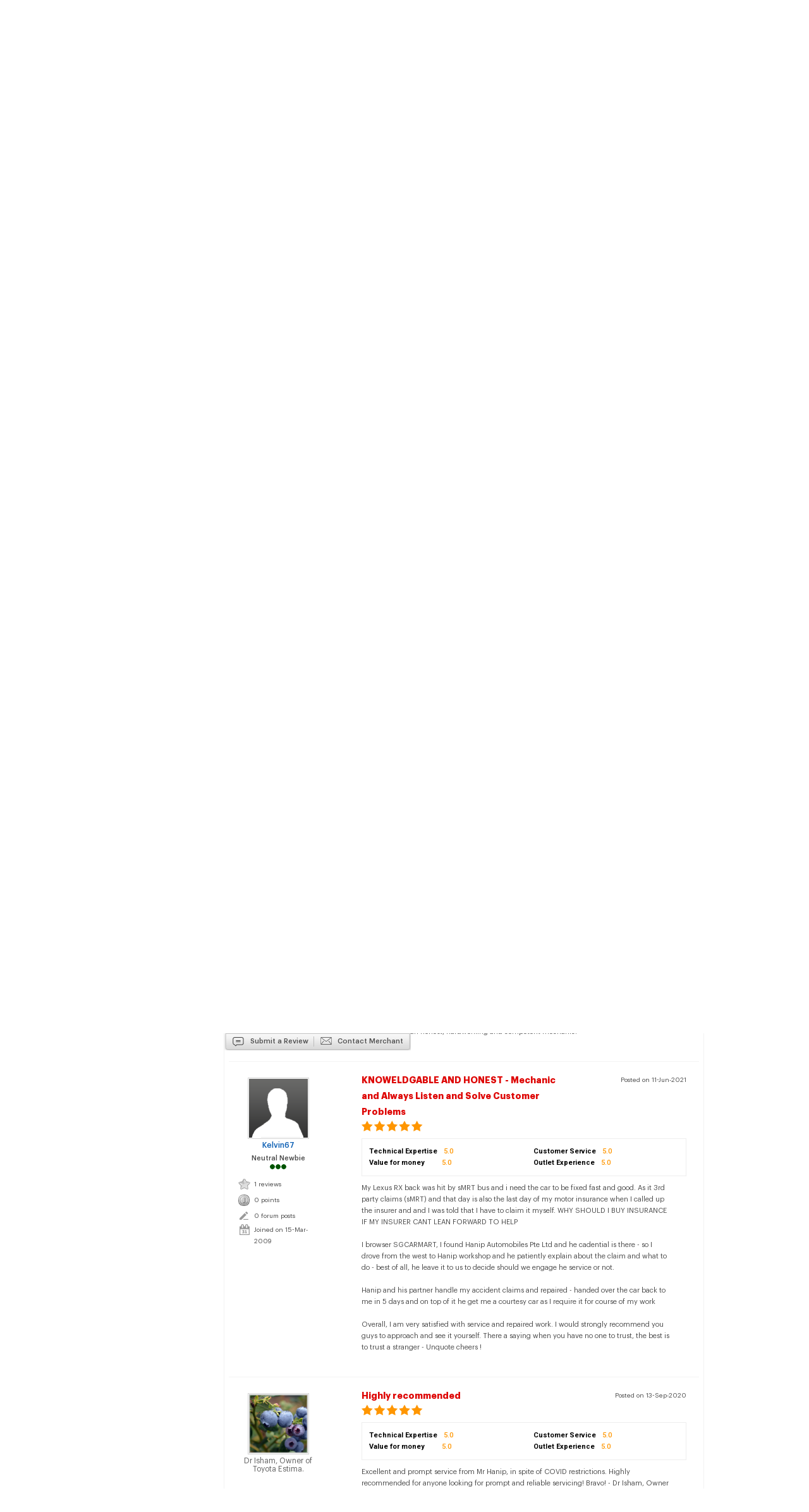

--- FILE ---
content_type: text/html
request_url: https://www.sgcarmart.com/directory/merchant_reviews.php?MID=10449&ID=24790
body_size: 34939
content:
<!DOCTYPE html PUBLIC "-//W3C//DTD XHTML 1.0 Transitional//EN" "http://www.w3.org/TR/xhtml1/DTD/xhtml1-transitional.dtd">
<html xmlns="http://www.w3.org/1999/xhtml">
<head>
<title>Hanip Automobiles Pte Ltd Reviews &amp; Comments | Feedback - sgCarMart</title>
<meta name="description" content="Review Of Hanip Automobiles Pte Ltd - Using AI, I searched for a reliable workshop who specialises in Toyota cars, good track record, strong customer service,...">
<meta name="keywords" content="car portal, motoring directory, motor directory, solar films, tyres, rims, vehicle rental, paint protection, spray painting, wash, polish, repair workshop, distributor workshop, cosmetic enhancement, performance, tuning, car gadgets, car care, car upholstery, audio system, ice">

<meta http-equiv="Content-Type" content="text/html; charset=utf-8" />
<meta name="robots" content="INDEX,FOLLOW" />
<META NAME="robots" CONTENT="NOARCHIVE" />
<meta name="AUTHOR" content="Sgcarmart" />
<meta name="COPYRIGHT" content="Copyright 2026, Sgcarmart.com" />
<meta property="og:site_name" content="Sgcarmart.com">
<meta http-equiv="content-language" content="en-us" />
<meta http-equiv="expires" content="29 December 1996" />
<meta http-equiv="imagetoolbar" content="no" />
<meta http-equiv="pragma" content="no-cache" />
<meta property="og:image" content="https://i.i-sgcm.com/directory/front_shop/10449_frontshop_l.jpg"/>

                <link rel="icon" type="image/png" href="https://www.sgcarmart.com/sgcarmart-icon-16x16.png" sizes="16x16">
                <link rel="icon" type="image/png" href="https://www.sgcarmart.com/sgcarmart-icon-32x32.png" sizes="32x32">
                <link rel="icon" type="image/png" href="https://www.sgcarmart.com/sgcarmart-icon-96x96.png" sizes="96x96">
                <link rel="apple-touch-icon" sizes="60x60" href="https://www.sgcarmart.com/sgcarmart-icon-60x60.png">
                <link rel="apple-touch-icon" sizes="76x76" href="https://www.sgcarmart.com/sgcarmart-icon-76x76.png">
                <link rel="apple-touch-icon" sizes="114x114" href="https://www.sgcarmart.com/sgcarmart-icon-114x114.png">
                <link rel="apple-touch-icon" sizes="120x120" href="https://www.sgcarmart.com/sgcarmart-icon-120x120.png">
                <link rel="apple-touch-icon" sizes="180x180" href="https://www.sgcarmart.com/sgcarmart-icon-180x180.png">
                <link rel="apple-touch-icon" sizes="144x144" href="https://www.sgcarmart.com/sgcarmart-icon-144x144.png">
                <link rel="apple-touch-icon" sizes="152x152" href="https://www.sgcarmart.com/sgcarmart-icon-152x152.png">
                <link rel="apple-touch-icon" sizes="167x167" href="https://www.sgcarmart.com/sgcarmart-icon-167x167.png">
                <meta name="msapplication-TileColor" content="#dd252b">
                <meta name="msapplication-TileImage" content="https://www.sgcarmart.com/sgcarmart-icon-144x144.png">

                    <style>
                        .dptostyle #cboxWrapper {height:555px !important;}
                        .dptostyle #cboxMiddleLeft,
                        .dptostyle #cboxContent,
                        .dptostyle #cboxLoadingOverlay,
                        .dptostyle #cboxLoadingGraphic,
                        .dptostyle #cboxMiddleRight {height: 512px !important;}
                        .dptostyle #cboxClose {display:none;}
                        .adtimer table {width:auto !important;}
                        #ptocb_countdown {bottom:37px !important;}
                    </style>
                    <script type="text/javascript">
                        var dpto_duration = 12000;
                        var dpto_countdown = dpto_duration/1000+1;
                        var dpto_interval;
                        var dpto_revealed = false;
                        var dpto_side_image = '';
                        
                        function dPTOShow(manual){
                            jQuery.colorbox({
                                iframe:true,
                                href:'https://www.sgcarmart.com/main/gam_pto_desktop_adserve.php',
                                html:false,
                                innerWidth:800,
                                innerHeight:505,
                                open:true,
                                onLoad:function(){jQuery("#cboxContent").css("background-color","#FFF");},
                                onComplete:function(){if (manual==undefined || manual==false)resizeColorBox(); else jQuery("#cboxClose").css("display","block");},
                                onClosed:function(){jQuery("#colorbox").removeClass("dptostyle");}
                            });
                            if(manual == undefined || manual == false){jQuery("#colorbox").addClass("dptostyle");}
                            dpto_revealed = true;
                        }
                        
                        function resizeColorBox(){
                            jQuery(".dptostyle").append("<div class='adtimer' style='display:inline; z-index:900000; color:#000; position:absolute; bottom:35px; right:20px; margin-bottom: 5px !important;'><table cellpadding='0' cellspacing='0'><tr><td valign='middle'><span id='ptocontdown' style='color:#999999;font-size:11px;font-weight:bold;'></span>&nbsp;&nbsp;</td><td valign='middle'><a href='javascript:' onclick='dPTOClose()'><img src='https://i.i-sgcm.com/pagetakeover/close-button-black.png' valign='center' /></a></td></tr></table></div>");
                            jQuery(".dptostyle").prev("#cboxOverlay").click(function(){dPTOClose();});
                            dPTOCounter();
                            dpto_interval = setInterval(function(){dPTOCounter();}, 1000);
                        }
                        function dPTOCounter(){
                            if(dpto_countdown <= 1) {dPTOClose();}
                            dpto_countdown = dpto_countdown - 1;
                            jQuery(".dptostyle #ptocontdown").html("Closing Ad in... " + dpto_countdown);
                        }
                        function dPTOClose(){
                            clearInterval(dpto_interval);
                            jQuery(".dptostyle").find("div.adtimer").remove();
                            jQuery("#cboxClose").css("display","none");
                            jQuery.colorbox.close();
                        }
                        
                        function dPTOExec(){
                            if(dpto_side_image!=''){
                                if(jQuery("#dpto_placeholder").length){
                                    jQuery("#dpto_placeholder").show();
                                    dptoReposSideImage();
                                    jQuery(window).resize(function(){dptoReposSideImage();});
                                    jQuery("#dpto_wrapper").html('<img src="'+dpto_side_image+'" width="155" height="90" border="0">');
                                    jQuery("#dpto_wrapper").click(function(){dPTOClose();dPTOShow(true);});
                                }
                            }
                        }
                        
                        function dptoReposSideImage(){
                            var winWidth = jQuery(window).width();
                            if(jQuery(window).width() < 1260)
                                jQuery("#dpto_wrapper").hide();
                            else
                                jQuery("#dpto_wrapper").show();
                        }
                    </script>
                    <script async src="https://securepubads.g.doubleclick.net/tag/js/gpt.js"></script>
                    <script>
                        window.googletag = window.googletag || {cmd: []};
                        googletag.cmd.push(function() {
                        googletag.defineOutOfPageSlot('/1707400/SGCM_Home_PTO_Trigger', 'div-gpt-ad-1591155939877-0').addService(googletag.pubads());googletag.defineSlot('/1707400/SGCM_Directory_ROS_Leaderboard', [[970, 90], [728, 90]], 'div-gpt-ad-1667382923615-0').setTargeting("DirectoryCategory",[''] ).addService(googletag.pubads());
                        googletag.pubads().enableSingleRequest();
                        
                        googletag.enableServices();
                        });
                    </script>
<!--Start AB Tasty script-->
            <script type="text/javascript" src="https://try.abtasty.com/66a995e26e27ac54760e5f8cf6a676f5.js"></script>
        <!--End AB Tasty script-->
<link type="text/css" rel="stylesheet" href="/css/global.css?202311151112" />
<script type="text/javascript" src="/js/common.fun.js?20240829001"></script>
<link type="text/css" rel="stylesheet" href="/css/colorbox.css?201704051652" />
<link rel="shortcut icon" href="/favicon.ico">
<script type="text/javascript" src="/js/jquery-1.4.2.min.js?201704051653"></script>
<script type="text/javascript" src="/js/jquery.colorbox-min.js?201704051654"></script>
<script src="/js/trunk8.js?201907051512" type="text/javascript"></script>
<script type="text/javascript">
<!--
jQuery.noConflict();
-->
</script>

	<script>
	var pathArray = window.location.pathname.split("/");
	var secondLevelLocation = pathArray[1];
	secondLevelLocation = secondLevelLocation && typeof secondLevelLocation !== "undefined"?secondLevelLocation:"main";
	var keyword = jQuery("meta[name=keywords]").prop("content");
	keyword = keyword && typeof keyword !== "undefined"?keyword:"";
	var page = { chapter1: secondLevelLocation };
	if (keyword){
		var temp = keyword.split(",").map(item => item.trim());
		page["keywords"] = temp;
	}
	  !function(e,o,n,i){if(!e){e=e||{},window.permutive=e,e.q=[];var t=function(){return([1e7]+-1e3+-4e3+-8e3+-1e11).replace(/[018]/g,function(e){return(e^(window.crypto||window.msCrypto).getRandomValues(new Uint8Array(1))[0]&15>>e/4).toString(16)})};e.config=i||{},e.config.apiKey=o,e.config.workspaceId=n,e.config.environment=e.config.environment||"production",(window.crypto||window.msCrypto)&&(e.config.viewId=t());for(var g=["addon","identify","track","trigger","query","segment","segments","ready","on","once","user","consent"],r=0;r<g.length;r++){var w=g[r];e[w]=function(o){return function(){var n=Array.prototype.slice.call(arguments,0);e.q.push({functionName:o,arguments:n})}}(w)}}}(window.permutive,"ab403253-b305-47fa-a31b-3efb2473166f","5f876161-9740-4cc8-9b64-4585990b2690",{});
	  window.googletag=window.googletag||{},window.googletag.cmd=window.googletag.cmd||[],window.googletag.cmd.push(function(){if(0===window.googletag.pubads().getTargeting("permutive").length){var e=window.localStorage.getItem("_pdfps");window.googletag.pubads().setTargeting("permutive",e?JSON.parse(e):[]);var o=window.localStorage.getItem("permutive-id");o&&(window.googletag.pubads().setTargeting("puid",o),window.googletag.pubads().setTargeting("ptime",Date.now().toString())),window.permutive.config.viewId&&window.googletag.pubads().setTargeting("prmtvvid",window.permutive.config.viewId),window.permutive.config.workspaceId&&window.googletag.pubads().setTargeting("prmtvwid",window.permutive.config.workspaceId)}});
		permutive.addon("web", {
			page
		});
	</script>
	<script async src="https://5f876161-9740-4cc8-9b64-4585990b2690.edge.permutive.app/5f876161-9740-4cc8-9b64-4585990b2690-web.js"></script><script type="text/javascript">
    (function(c,l,a,r,i,t,y){
        c[a]=c[a]||function(){(c[a].q=c[a].q||[]).push(arguments)};
        t=l.createElement(r);t.async=1;t.src="https://www.clarity.ms/tag/"+i;
        y=l.getElementsByTagName(r)[0];y.parentNode.insertBefore(t,y);
    })(window, document, "clarity", "script", "994yj10z17");
	</script><script type="text/javascript">
    +function(a,p,P,b,y){a.braze={};a.brazeQueue=[];for(var s="BrazeSdkMetadata DeviceProperties Card Card.prototype.dismissCard Card.prototype.removeAllSubscriptions Card.prototype.removeSubscription Card.prototype.subscribeToClickedEvent Card.prototype.subscribeToDismissedEvent Card.fromContentCardsJson ImageOnly CaptionedImage ClassicCard ControlCard ContentCards ContentCards.prototype.getUnviewedCardCount Feed Feed.prototype.getUnreadCardCount ControlMessage InAppMessage InAppMessage.SlideFrom InAppMessage.ClickAction InAppMessage.DismissType InAppMessage.OpenTarget InAppMessage.ImageStyle InAppMessage.Orientation InAppMessage.TextAlignment InAppMessage.CropType InAppMessage.prototype.closeMessage InAppMessage.prototype.removeAllSubscriptions InAppMessage.prototype.removeSubscription InAppMessage.prototype.subscribeToClickedEvent InAppMessage.prototype.subscribeToDismissedEvent InAppMessage.fromJson FullScreenMessage ModalMessage HtmlMessage SlideUpMessage User User.Genders User.NotificationSubscriptionTypes User.prototype.addAlias User.prototype.addToCustomAttributeArray User.prototype.addToSubscriptionGroup User.prototype.getUserId User.prototype.getUserId User.prototype.incrementCustomUserAttribute User.prototype.removeFromCustomAttributeArray User.prototype.removeFromSubscriptionGroup User.prototype.setCountry User.prototype.setCustomLocationAttribute User.prototype.setCustomUserAttribute User.prototype.setDateOfBirth User.prototype.setEmail User.prototype.setEmailNotificationSubscriptionType User.prototype.setFirstName User.prototype.setGender User.prototype.setHomeCity User.prototype.setLanguage User.prototype.setLastKnownLocation User.prototype.setLastName User.prototype.setPhoneNumber User.prototype.setPushNotificationSubscriptionType InAppMessageButton InAppMessageButton.prototype.removeAllSubscriptions InAppMessageButton.prototype.removeSubscription InAppMessageButton.prototype.subscribeToClickedEvent FeatureFlag FeatureFlag.prototype.getStringProperty FeatureFlag.prototype.getNumberProperty FeatureFlag.prototype.getBooleanProperty automaticallyShowInAppMessages destroyFeed hideContentCards showContentCards showFeed showInAppMessage deferInAppMessage toggleContentCards toggleFeed changeUser destroy getDeviceId getDeviceId initialize isPushBlocked isPushPermissionGranted isPushSupported logCardClick logCardDismissal logCardImpressions logContentCardImpressions logContentCardClick logCustomEvent logFeedDisplayed logInAppMessageButtonClick logInAppMessageClick logInAppMessageHtmlClick logInAppMessageImpression logPurchase openSession requestPushPermission removeAllSubscriptions removeSubscription requestContentCardsRefresh requestFeedRefresh refreshFeatureFlags requestImmediateDataFlush enableSDK isDisabled setLogger setSdkAuthenticationSignature addSdkMetadata disableSDK subscribeToContentCardsUpdates subscribeToFeedUpdates subscribeToInAppMessage subscribeToSdkAuthenticationFailures toggleLogging unregisterPush wipeData handleBrazeAction subscribeToFeatureFlagsUpdates getAllFeatureFlags logFeatureFlagImpression".split(" "),i=0;i<s.length;i++){for(var m=s[i],k=a.braze,l=m.split("."),j=0;j<l.length-1;j++)k=k[l[j]];k[l[j]]=(new Function("return function "+m.replace(/\./g,"_")+"(){window.brazeQueue.push(arguments); return true}"))()}window.braze.getDeferredInAppMessage=function(){return new window.braze.InAppMessage};window.braze.getCachedContentCards=function(){return new window.braze.ContentCards};window.braze.getCachedFeed=function(){return new window.braze.Feed};window.braze.getUser=function(){return new window.braze.User};window.braze.getFeatureFlag=function(){return new window.braze.FeatureFlag};(y=p.createElement(P)).type='text/javascript';
      y.src='https://js.appboycdn.com/web-sdk/5.1/braze.min.js';
      y.async=1;(b=p.getElementsByTagName(P)[0]).parentNode.insertBefore(y,b)
    }(window,document,'script');
    </script>
    <script type="text/javascript" src="https://js.appboycdn.com/web-sdk/5.1/service-worker.js"></script><script type="text/javascript">
                        // initialize the SDK
                        braze.initialize("caaaafa4-39bb-4c62-b7c2-4ad42afd03bd", {
                            baseUrl: "sdk.iad-07.braze.com",
                            allowUserSuppliedJavascript:true
                        });
                        // optionally show all in-app messages without custom handling
                        braze.automaticallyShowInAppMessages();
                        braze.openSession();
                                    if(braze.isPushSupported()){
                                        braze.requestPushPermission();
                                    }</script><link rel="preconnect" href="//cdn.dynamicyield.com"><link rel="preconnect" href="//st.dynamicyield.com"><link rel="preconnect" href="//rcom.dynamicyield.com"><link rel="dns-prefetch" href="//cdn.dynamicyield.com"><link rel="dns-prefetch" href="//st.dynamicyield.com"><link rel="dns-prefetch" href="//rcom.dynamicyield.com"><script type="text/javascript">window.DY = window.DY || {}; DY.recommendationContext = { type: "PRODUCT", data: ['md_10449']};</script><script type="text/javascript" src="//cdn.dynamicyield.com/api/8769965/api_dynamic.js"></script><script type="text/javascript" src="//cdn.dynamicyield.com/api/8769965/api_static.js"></script><script type="text/javascript">
        <!-- Google Analytics -->
        (function(i,s,o,g,r,a,m){i['GoogleAnalyticsObject']=r;i[r]=i[r]||function(){
        (i[r].q=i[r].q||[]).push(arguments)},i[r].l=1*new Date();a=s.createElement(o),
        m=s.getElementsByTagName(o)[0];a.async=1;a.src=g;m.parentNode.insertBefore(a,m)
        })(window,document,'script','//www.google-analytics.com/analytics.js','ga');
    
        ga('create', 'UA-338338-1', 'auto');  // Replace with your property ID.
        
        ga('send', 'pageview');
        </script>
        <!-- End Google Analytics --><script async src='https://www.googletagmanager.com/gtag/js?id=AW-1070865280'></script>
        <script> 
            window.dataLayer = window.dataLayer || []; 
            function gtag(){dataLayer.push(arguments);} 
            gtag('js', new Date()); 
            gtag('config', 'AW-1070865280');
        </script>
        <!-- Google Tag Manager -->
        <script>(function(w,d,s,l,i){w[l]=w[l]||[];w[l].push({'gtm.start':
        new Date().getTime(),event:'gtm.js'});var f=d.getElementsByTagName(s)[0],
        j=d.createElement(s),dl=l!='dataLayer'?'&l='+l:'';j.async=true;j.src=
        'https://www.googletagmanager.com/gtm.js?id='+i+dl;f.parentNode.insertBefore(j,f);
        })(window,document,'script','dataLayer','GTM-WV9Z62F');</script>
        <!-- End Google Tag Manager -->
        <script>
	!function(f,b,e,v,n,t,s){if(f.fbq)return;n=f.fbq=function(){n.callMethod?
	n.callMethod.apply(n,arguments):n.queue.push(arguments)};if(!f._fbq)f._fbq=n;
	n.push=n;n.loaded=!0;n.version='2.0';n.queue=[];t=b.createElement(e);t.async=!0;
	t.src=v;s=b.getElementsByTagName(e)[0];s.parentNode.insertBefore(t,s)}(window,
	document,'script','https://connect.facebook.net/en_US/fbevents.js');
	fbq('init', '1703437343259531');
	fbq('track', "PageView");</script>
	<noscript><img height="1" width="1" style="display:none"
	src="https://www.facebook.com/tr?id=1703437343259531&ev=PageView&noscript=1"/></noscript>
<!-- SUID Script -->
        <script type="text/javascript" src="https://cdn.sphlabs.com/suid/suid.min.js"></script>

        <!-- Neuron Script -->
        <script async type="text/javascript">
        function loadScript(src, callback) {
            var script = document.createElement("script");
            script.setAttribute("async", "");
            script.setAttribute("src", src);
            script.setAttribute("type", "text/javascript");
            // To trigger callback handler once script is loaded successfully.
            script.onload = callback;
            document.head.appendChild(script);
        }

        function loadConfiguration() {
            loadScript(
                "https://neuron.platform.sphdigital.com.sg/init/sgcm-prod-init.js",
                setupDataAndStartNeuron,
            );
        }

        function loadNeuronScript() {
            loadScript(
                "https://neuron.platform.sphdigital.com.sg/neuron-latest.min.js",
                loadConfiguration,
            );
        }

        function installNeuron() {
            if (document.readyState === "loading") {
                // defer loading the script until document has loaded
                document.addEventListener("DOMContentLoaded", loadNeuronScript);
            } else {
                loadNeuronScript();
            }
        }

        function setupDataAndStartNeuron() {
            if (window.Neuron) {
                var pathArray = window.location.pathname.split("/");
                var secondLevelLocation = pathArray[1];
                secondLevelLocation = secondLevelLocation && typeof secondLevelLocation !== "undefined" ? secondLevelLocation : "main";	
                var keyword = jQuery("meta[name=keywords]").prop("content");
                keyword = keyword && typeof keyword !== "undefined" ? keyword : "";	
                window.dataLayer = window.dataLayer ?? [];
                var neuronData = {
                    "event": "pageview", 
                    "chapter1": secondLevelLocation,
                };
                if (keyword){
                    neuronData["keyword"] = keyword.split(",").map(splitkey => splitkey.trim()).join(",");
                }
                window.dataLayer.push(neuronData);
                startNeuron();
            }
        }

        installNeuron();
    </script>
<link type="text/css" rel="stylesheet" href="/css/combine.php?directory/css/directory.css&directory/css/merchant.css&directory/css/rating_stars.css" />
<script type="text/javascript" src="js/directory.js"></script>
<script src="/js/rating.js?201704121020" type="text/javascript"></script>
<style type="text/css">
span.quickrate_msg{ padding-left:5px; }
</style>
<script type="text/javascript">
<!--
function reloadForm(){
	jQuery(window).off('beforeunload');
	window.location.href = "merchant_reviews.php?MID=10449";
}

function showHide(str){
	if(obj(str).style.display=="none"){
		obj(str).style.display="inline";
		return true;
	}
	else if(obj(str).style.display=="inline"){
		obj(str).style.display="none";
		return false;
	}
}
function checkFeedbackForm(){
	var feedback_title = objValue('title');
	var feedback_cont = objValue('merchant_feedback');
	var rating_technical_expertise = jQuery('input[name=rating_technical_expertise]').val();
	var rating_value_for_money = jQuery('input[name=rating_value_for_money]').val();
	var rating_customer_service = jQuery('input[name=rating_customer_service]').val();
	var rating_outlet_experience = jQuery('input[name=rating_outlet_experience]').val();	
	var rating_selected = 0;
	if(rating_technical_expertise!='na' && rating_technical_expertise!='0')
		rating_selected++;
	if(rating_value_for_money!='na' && rating_value_for_money!='0')
		rating_selected++;
	if(rating_customer_service!='na' && rating_customer_service!='0')
		rating_selected++;
	if(rating_outlet_experience!='na' && rating_outlet_experience!='0')
		rating_selected++;
	
	if(feedback_title=='' || feedback_title.length>150 || feedback_title.replace(/^\s*/, '').replace(/\s*$/, '')==''){
		alert('Please fill in title.');
		obj('title').focus();
		return false;
	}else if(rating_technical_expertise=='0' || rating_value_for_money=='0' || rating_customer_service=='0' || rating_outlet_experience=='0'){
		alert('Please select merchant ratings.');
		return false;
	}else if(rating_selected<1){
		alert('Please select at least one merchant rating');
		return false;	
	}else if(feedback_cont=='' || feedback_cont.length<30){
		alert('"Review" should consist of more than 30 characters.');
		obj('merchant_feedback').focus();
		return false;
	}
	convertSpecialChars(obj('merchant_feedback'));
	jQuery(window).off('beforeunload');

	document.feedbackForm.submit();
	return true;
}
function checkResponseForm(id){
	var response_cont = objValue('merchant_response_'+id);
	if(response_cont=='' || response_cont.length<30){
		alert('"Response" should consist of more than 30 characters.');
		obj('merchant_response_'+id).focus();
		return false;
	}
	return true;
}
jQuery(document).ready(function(){ 
	jQuery(window).on('beforeunload', function(){
		var feedback_title_fstatus = document.getElementById("title").disabled;
		var feedback_cont_fstatus = document.getElementById("merchant_feedback").disabled;
		var feedback_title = objValue('title');
		var feedback_cont = objValue('merchant_feedback');
		var rating_technical_expertise = jQuery('input[name=rating_technical_expertise]').val();
		var rating_value_for_money = jQuery('input[name=rating_value_for_money]').val();
		var rating_customer_service = jQuery('input[name=rating_customer_service]').val();
		var rating_outlet_experience = jQuery('input[name=rating_outlet_experience]').val();
		var photo_upload = jQuery("#uploadImage").contents().find('input[name=removeimage]').val();
		if(photo_upload || (feedback_title && feedback_title_fstatus==false) || (feedback_cont && feedback_cont_fstatus==false) || rating_technical_expertise>0 || rating_technical_expertise=='na' || rating_value_for_money>0 || rating_value_for_money=='na' || rating_customer_service>0 || rating_customer_service=='na' || rating_outlet_experience>0 || rating_outlet_experience=='na') {
			return true;
		}
	});
	
	jQuery("#viewallpopup").colorbox({iframe:true, innerWidth:570, innerHeight:405});
	jQuery("#sendinvoice").colorbox({iframe:true, innerWidth:570, innerHeight:150});
	jQuery('.response_cancel').click(function(event){
		event.preventDefault();
		jQuery('#responseForm_'+jQuery(this).attr('rel')).parent().hide();
		jQuery('#responseForm_'+jQuery(this).attr('rel')).parent().next().show();
	});
		jQuery('.rating_chk').click(function(){
		var input_name = jQuery(this).attr('rel');
		var star_units = jQuery('#'+jQuery(this).attr('rel')).find('.unit');
		var index = '';
		
		if(input_name == 'rating_technical_expertise')
			index = 0;
		else if(input_name == 'rating_value_for_money')
			index = 1;
		else if(input_name == 'rating_customer_service')
			index = 2;
		else if(input_name == 'rating_outlet_experience')
			index = 3;
		yg_Ratings.Instances[index].set(0,true);
		var css_status = jQuery('#'+jQuery(this).attr('rel')).css('display');
		if(css_status=='block')
			jQuery('[name="'+jQuery(this).attr('rel')+'"]').val(jQuery(this).val());
		else
			jQuery('[name="'+jQuery(this).attr('rel')+'"]').val('0');
			
		star_units.html('<img src="https://i.i-sgcm.com/all/rating/star_white.svg">');
		jQuery('#'+input_name).find('.quickrate_msg').html('No Rating');
		jQuery('#'+jQuery(this).attr('rel')).toggle();
		jQuery('#'+jQuery(this).attr('rel')).parent().find('.no_rating').toggle();				
	});
	var comment = '24790';
	if(comment!==''){
	    var comments_top=jQuery("#comments"+comment).offset();
        setTimeout(function() {
            window.scrollTo(comments_top.left,comments_top.top-50)
        }, 1000);
    }
});
//-->
</script>
</head>

<body>
<div id="header">
    <div id="headerblank"><link rel="stylesheet" type="text/css" href="/css/topmenuheader.css?20240510122000" />
<link rel="stylesheet" type="text/css" href="/autocomplete/includes/jquery.autocomplete.css" />
<link href="https://fonts.googleapis.com/css?family=Roboto:light,regular,medium,thin,italic,mediumitalic,bold" rel="stylesheet">
<link href="https://fonts.googleapis.com/css2?family=Lexend+Deca:wght@100;200;300;400;500;600;700;800;900&display=swap" rel="stylesheet">
<style type="text/css">
.lexend{
	font-family: 'Lexend Deca', sans-serif;
}
</style>
	<style type="text/css">
	#text_navigation{
		padding:8px 6px 28px 6px;
	}
	</style>
	
<script type="text/javascript" src="/autocomplete/includes/jquery.autocomplete.js"></script>
<script type="text/javascript">

function sideAdShowHide(){
	}

jQuery(document).ready(function(){
			jQuery('#topheaderMOD').autocomplete("/autocomplete/ajax_autocompleter.php",{ width:221, minChars:2, extraParams:{s:function(){return jQuery('#topheader_search').val();}} });
		jQuery('#feedback_box').colorbox({iframe:true, innerWidth:432, innerHeight:450});
	jQuery('#notification').colorbox({iframe:true, innerWidth:500, innerHeight:250,	onClosed:function(){ parent.location.reload();}});
	sideAdShowHide();
	jQuery(window).resize(function() {
		sideAdShowHide();
	});
	jQuery('.show_popup').hover(
		function(){
			jQuery(this).parentsUntil('table').find('.Bottom_Popup1').css('display','block');
		},
		function(){
			jQuery(this).parentsUntil('table').find('.Bottom_Popup1').css('display','none');
		}
	);
	jQuery('#topheader_search').val('all');

	jQuery('#divselect').click(function(){
		jQuery(this).dblclick();
		jQuery(this).dblclick();
	});

	jQuery('#divselect').on('dblclick',function() {
		var $target = jQuery('#topheader_search');
		var $clone = $target.clone(true);
        $clone.val($target.val()).css({
			position: 'absolute',
			'z-index': 999,
			left: $target.parent().offset().left,
			top: $target.parent().offset().top,
			outline: 0
        }).attr('size', $clone.find('option').length).change(function() {
            $target.val($clone.val());
        }).on('click blur',function() {
            jQuery(this).remove();
			jQuery('#nav_search_in_content').css('color','#5C5C5C');
        });
        jQuery('body').append($clone);
        $clone.focus();
    });

	jQuery('#topheader_search .select_hover').hover(
		function(){
			jQuery('#topheader_search .select_hover').removeAttr('selected');
			jQuery(this).css('background','#3399FF');
			jQuery(this).css('color','#FFFFFF');
			jQuery('#nav_search_in_content').css('color','#000000');
		},
		function(){
			jQuery(this).css('background','#FFFFFF');
			jQuery(this).css('color','#000000');
			jQuery('#nav_search_in_content').css('color','#5C5C5C');
		}
	);
	jQuery('#homeIcon').mouseover(function() {
		document.getElementById('homeImg').src='https://i.i-sgcm.com/all/topheader/home_icon_red.svg';
	});
	jQuery('#homeIcon').mouseout(function() {
		document.getElementById('homeImg').src='https://i.i-sgcm.com/all/topheader/home_icon.svg';
	});
	jQuery('#top-header__user-icon-container').mouseover(function(){
		jQuery('.user-icon__container__dropdowm').css('display','block')
	});
	jQuery('#top-header__user-icon-container').mouseout(function(){
		jQuery('.user-icon__container__dropdowm').css('display','none')
	})
});

function CommmonTabSearch(){
	var search_cat = jQuery('.same-as-selected').attr('id');
	var search_val = encodeURIComponent(jQuery('#toggle__form__search-input').val());
	var redirectLink = 'https://www.mycarforum.com/index.php?app=core&module=search&controller=search&q='+search_val.replace('%20','+')+'&type=forums_topic&search_and_or=or&sortby=relevancy';
	if(search_cat=='forum'){
		window.open(redirectLink, "_blank");
	}else{
		jQuery('#searchCal').val(search_cat);
		jQuery('topheaderMOD').val(search_val);
		redirectToURL(search_val, search_cat);
	}
}

function redirectToURL(searchkey, section){
	let keyword = encodeURIComponent(searchkey);
	const host = window.location.host;
	const protocol = window.location.protocol;
	const siteURL = protocol + '//' + host;
	switch(section){
		case 'all':
			window.location.href = siteURL + '/search?q=' + keyword;
			break;
		case 'newcar':
			window.location.href = siteURL + '/new_cars/newcars_listing.php?MOD=' + keyword;
			break;
		case 'usedcar':
			window.location.href = siteURL + '/used_cars/listing.php?MOD=' + keyword;
			break;
		case 'article':
			window.location.href = siteURL + '/articles?q=' + keyword;
			break;
		case 'motordirectory':
			window.location.href = siteURL + '/directory/listing.php?COM=' + keyword;
			break;
		case 'accessories':
			window.location.href = siteURL + '/products/listing.php?PTB=' + keyword;
			break;
		case 'eshop':
			window.location.href = siteURL + '/shop/Tyres?shopBy=size&width=&profile=&rim=&search='+keyword;
			break;
		case 'rentalcar':
			window.location.href = siteURL + '/car_rental/index.php?keyword='+keyword
			break;
		default:
			window.location.href = siteURL + '/search?q=' + keyword;
			break;
	}
}


function MCFSetCookie(cname,cvalue){
	var d = new Date();
	d.setTime(d.getTime()+(3600*24*90*1000));
	var expires = "expires="+d.toGMTString();
	document.cookie = cname + "=" + cvalue + "; " + expires + ";path=/";
} 

function expandSearchField(){
	jQuery('.top-header__toggle').css('width', '650px');
	jQuery('.top-header__toggle__select-container').css('display', 'flex');
	jQuery('.top-header__toggle').css('background', "white");
	jQuery('.top-header__toggle').css('border', "solid 1px #c4c9cd");
	jQuery('#toggle__form__search-input').attr("placeholder", "What are you looking for?");
	var value = document.getElementById("toggle__form__search-input").value;
	if(value !== ""){
		value = true;
		jQuery('#action-container__delete-btn').css('display', 'block');
	}
	if(value === ""){
		jQuery('#action-container__delete-btn').css('display', 'none');
	}
}

function collapseSearchField(){
	jQuery('.top-header__toggle').css('width', '276px');
	jQuery('#action-container__delete-btn').css('display', 'none');
	jQuery('.top-header__toggle__select-container').css('display', 'none');
	jQuery('.top-header__toggle').css('background', "#F7F7F7");
	jQuery('.top-header__toggle').css('border', "1px transparent");
	jQuery('#toggle__form__search-input').attr("placeholder", "");
}




function showDeleteBtn(){
	var value = document.getElementById("toggle__form__search-input").value;
	if(value !== ""){
		value = true;
		jQuery('#action-container__delete-btn').css('display', 'block');
	}
	if(value === ""){
		jQuery('#action-container__delete-btn').css('display', 'none');
	}
}

function deleteInputValue(){
	document.getElementById("toggle__form__search-input").value = "";
	document.getElementById("toggle__form__search-input").focus();
}

jQuery(document).ready(function(){
	var x, i, j, l, ll, selElmnt, a, b, c;
	x = document.getElementsByClassName("top-header__toggle__select-container");
	l = x.length;
	

	for (i = 0; i < l; i++) {
		selElmnt = x[i].getElementsByTagName("select")[0];
		ll = selElmnt.length;
		a = document.createElement("DIV");
		a.setAttribute("class", "select-container__selected");
		a.innerHTML = selElmnt.options[selElmnt.selectedIndex].innerHTML;
		x[i].appendChild(a);
		b = document.createElement("DIV");
		b.setAttribute("class", "select-container__select-items select-container__select-hide");
		for (j = 1; j < ll; j++) {
			c = document.createElement("DIV");
			c.innerHTML = selElmnt.options[j].innerHTML;
			c.setAttribute("id", selElmnt.options[j].value);
			c.addEventListener("click", function(e) {
				var y, i, k, s, h, sl, yl;
				s = this.parentNode.parentNode.getElementsByTagName("select")[0];
				sl = s.length;
				h = this.parentNode.previousSibling;
				for (i = 0; i < sl; i++) {
				if (s.options[i].innerHTML == this.innerHTML) {
					s.selectedIndex = i;
					h.innerHTML = this.innerHTML;
					y = this.parentNode.getElementsByClassName("same-as-selected");
					yl = y.length;
					for (k = 0; k < yl; k++) {
					y[k].removeAttribute("class");
					}
					this.setAttribute("class", "same-as-selected");
					break;
				}
				}
				h.click();
			});
			b.appendChild(c);
		}
		x[i].appendChild(b);
		a.addEventListener("click", function(e) {
			e.stopPropagation();
			closeAllSelect(this);
			this.nextSibling.classList.toggle("select-container__select-hide");
			this.classList.toggle("select-arrow--active");
		});
	}

	function closeAllSelect(elmnt) {
		var x, y, i, xl, yl, arrNo = [];
		x = document.getElementsByClassName("select-container__select-items");
		y = document.getElementsByClassName("select-container__selected");
		xl = x.length;
		yl = y.length;
		for (i = 0; i < yl; i++) {
			if (elmnt == y[i]) {
				arrNo.push(i)
			} else {
				y[i].classList.remove("select-arrow--active");
			}
		}
		for (i = 0; i < xl; i++) {
			if (arrNo.indexOf(i)) {
				x[i].classList.add("select-container__select-hide");
			}
		}
	}
	document.addEventListener("click", closeAllSelect);
	document.addEventListener('click', function(){
		collapseSearchField();
	});
	document.getElementById('top-header').addEventListener('click', function(e){
		e.stopPropagation()
	});

})


</script>

<div id="headerblank1">
	<style type="text/css">
    .styles_header_container {
        display: block;
        padding: 18px 0 0;
        width: 100%;
        /* border-bottom: 1px solid #f3f3f3; */
    }

    @media only screen and (min-width: 1280px) {
        .styles_header_container_width {
            max-width: 1643px !important;
        }
    }

    @media only screen and (min-width: 992px) {
        .styles_header_container_width {
            margin: auto;
            width: 90%;
            max-width: 1175px;
        }
    }

    @media only screen and (min-width: 992px) and (max-width: 1110px) {
        .styles_header_container_width {
            width: 950px !important;
        }
    }

    @media only screen and (min-width: 992px) and (max-width: 1280px) {
        #menu {
            margin-top: -0.65px !important;
        }
    }

    .styles_header_container_width {
        margin: auto;
        width: 90%;
        max-width: 1175px;
    }

    .styles_top_section_container {
        display: flex;
        align-items: center;
        justify-content: space-between;
        height: 44px;
    }

    .styles_right_side_container {
        display: flex;
        column-gap: 32px;
    }

    .styles_header_search_form {
        display: flex;
        height: 43px;
        width: 276px;
        background-color: #f4f4f4;
        border-radius: 6px;
        transition: width .2s;
        position: relative;
    }

    @media only screen and (min-width: 992px) {
        .styles_cart_button_container {
            display: flex;
            justify-content: flex-end;
            align-items: center;
            position: relative;
        }
    }

    .styles_cart_button_container {
        display: flex;
        justify-content: flex-end;
        align-items: center;
        position: relative;
    }

    .styles_userGuestContainer {
        display: flex;
        align-items: center;
        justify-content: center;
        column-gap: 10px;
        font-weight: 500;
    }

    .styles_loginText {
        position: relative;
        line-height: 1em;
        font-weight: 500;
        font-size: 16px;
        font-family: 'Graphik', system-ui, sans-serif;
    }

    .styles_loginTextDivider {
        color: #333;
        font-family: Graphik;
        font-size: 16px;
        font-style: normal;
        font-weight: 500;
        line-height: 20px;
    }

    .styles_redText {
        color: #f0484e !important;
    }

    .styles_blackText {
        color: #333 !important;
        font-weight: 500;
        font-size: 16px;
        font-family: 'Graphik', system-ui, sans-serif;
    }

    .styles_header_search_form {
        display: flex;
        height: 43px;
        width: 276px;
        background-color: #f4f4f4;
        border-radius: 6px;
        transition: width .2s;
        position: relative;
    }

    .styles_search_btn {
        display: flex;
        align-items: center;
        justify-content: flex-end;
        width: 54px;
        height: 43px !important;
        padding: 0;
        border: 0;
        background-color: transparent !important;
    }

    .nav-cart-icon {
        margin-top: 2px;
    }

    .styles_userName {
        padding-top: 4px;
        margin-right: 10px;
        line-height: 1em;
        font-size: 16px;
        cursor: pointer;
        text-decoration: none;
    }

    .special-link, .special-link:visited, .special-link:hover, .special-link:active {
        color: inherit;
    }

    .styles_nav_link_container {
        display: flex;
        justify-content: space-between;
        min-width: 950px;
        max-width: 1286px;
        margin-top: 6px;
    }

    #sgcm-logo {
        width: 158px;
        aspect-ratio: auto 158 / 23;
        height: 23px;
    }
    
    .styles_userGuestContainer img  {
        margin-top: 1.65px;
    }

    .top-header__toggle__select-container {
        min-width: 166px;
    }

    .usernameLabel {
        max-width: 139px;
        white-space: nowrap;
        overflow: hidden;
        text-overflow: ellipsis;
    }

    .CartButton_cartButtonFilled {
        display: flex;
        align-items: center;
        justify-content: center;
        width: 14px !important;
        height: 14px !important;
        position: absolute;
        top: -2px;
        right: -4px;
    }

    .CartButton_number {
        font-size: .63rem;
        line-height: 0.90rem;
        color: #fff;
        font-weight: 400;
        background-color: #f0484e !important;
        border-radius: 50%;
        width: 100%;
        height: 100%;
    }

    .cart_badge {
        display: inline-block;
        color: #fff;
        text-align: center;
        white-space: nowrap;
        vertical-align: baseline;
    }

    .CartButton_cartButton {
        border: 0;
        padding: 0;
        outline: 0;
        position: relative;
        margin-top: 1.65px;
    }
</style>
<nav class="styles_header_container">
    <div class="styles_header_container_width">
        <div class="styles_top_section_container">
            <!-- logo -->
            <a id="logo-link" href="/"><img id="sgcm-logo" src="https://i.i-sgcm.com/all/topheader/sgcm_logo.svg" alt="sgcarmart logo" width="158" height="23"/></a>
            <div class="styles_right_side_container">
                <div id="top-header">
                <div class="top-header__toggle"> 
                    <div class="top-header__toggle__select-container" style="width:166px;">
                        <select>
                            <option value="all">All Sections</option>
                            <option value="all">All Sections</option>
                            <option value="newcar">New Cars</option>
                            <option value="usedcar">Used Cars</option>
                            <option value="rentalcar">Rental Cars</option>
                            <option value="eshop">e-Shop</option>
                            <option value="motordirectory">Motor Directory</option>
                            <option value="productGuide">Product Guide</option>
                            <option value="article">Articles</option>
                            <option value="forum">Forum</option> 
                        </select>
                        <img src="https://i.i-sgcm.com/all/topheader/dropdown-arrow.svg" width="12" height="7" style="position: absolute;right: 10px;top: 18px;"/>
                    </div>
                    <form action="#" method="post" name="topsearch" onsubmit="CommmonTabSearch();return false;" style="width:83%">
                        <input name="global_search" value="1" type="hidden"/>
                        <input id="searchCal" name="section" type="hidden">
                        <input id="toggle__form__search-input" class="toggle__form__search-input" name="MOD" onfocus="expandSearchField()" oninput="showDeleteBtn()">
                    </form>
                    <div class="top-header__toggle__action-container"> 
                        <button class="action-container__delete-btn" id="action-container__delete-btn" onclick="deleteInputValue()">
                            <img src="https://i.i-sgcm.com/all/topheader/delete_icon.svg" width="18" height="18" style="cursor: pointer;"/>
                        </button>
                        <div class="action-container__search-icon" id="action-container__search-icon" onclick="CommmonTabSearch();" class="nosplitter">
                            <img src="https://i.i-sgcm.com/all/topheader/search_icon.svg" alt="search icon" width="20" height="20" style="cursor: pointer;"/>
                        </div>
                    </div>
                </div>
                </div>
                <div class="styles_cart_button_container">
                    <a class="CartButton_cartButton nav-cart-icon" href="https://www.sgcarmart.com/shop"><div class="CartButton_cartButtonFilled"><span class="CartButton_number cart_badge" style="display: none;"></span></div><img alt="cart button icon" loading="lazy" width="23" height="23" decoding="async" data-nimg="1" style="color:transparent" src="https://media.i-sgcm.com/public/components/header/cart-icon.svg"></a>
                </div>
                <div class="styles_userGuestContainer">
                                    <a class="top-header__user-icon-container" id="top-header__user-icon-container" href="https://www.sgcarmart.com/member/login">
                        <img src="https://i.i-sgcm.com/member/user-icon.svg" alt="user icon" width="23" height="23"/>
                    </a>
                    <a class="styles_loginText styles_blackText" href="https://www.sgcarmart.com/member/login">Login</a>
                    <span class="styles_loginTextDivider">|</span>
                    <a class="styles_redText" style="font-weight: 500;font-size: 16px;" href="https://www.sgcarmart.com/account/dashboard">Dashboard</a>
                                    </div>
            </div>
        </div>
        <div class="styles_nav_link_container">
            <div id="topheader">
                <div>
                    <ul id="menu" style="position:relative;">
                        <li><a href="/new_cars/index.php"><span>New</span></a></li>
                        <li><a href="/used_cars/index.php"><span>Used</span></a></li>
                        <li><a href="/electric-vehicle"><span>Electric</span></a></li>
                        <li><a href="/hybrid-vehicle"><span>Hybrid</span></a></li>
                        <li><a href="/car-loan/"><span>Loan</span></a></li>
                        <li><a href="/car_rental/index.php"><span>Rent</span></a></li>
                        <li  id="selling_parent"><a href="/main/sell.php"><span>Sell</span></a>
                            <div class="sellingTypeMenu">
                                <ul id="sub_options">
                                    <li><a href="https://www.sgcarmart.com/owner/index.php" >Sell By Yourself</a></li>
                                    <li><a href="https://www.sgcarmart.com/quotz/sell_by_bid.php?type=sbbid">Sell By Bidding</a></li>
                                    <li><a href="https://www.sgcarmart.com/tools_tips/consignment.php" >Sell By Consignment</a></li>
                                </ul>
                            </div>
                        </li>
                        <li id="directory_parent">
                            <a href="/directory/index.php"  class="selected"><span>Directory</span></a>
                            <div class="directorymenusub">
                                <ul id="sub_options">
                                    <li><a href="/directory/index.php">Workshops</a></li>
                                    <li><a href="/products/index.php">Products</a></li>
                                </ul>
                            </div>
                        </li>
                        <li>
                            <a href="/shop">
                                <span>e-Shop</span>
                            </a>
                        </li>
                        <li><a href="/car-insurance"><span>Insurance</span></a></li>
                        <li id="articles_parent">
                            <a href="/news/index.php" ><span>Articles</span></a>
                            <div class="menusub">
                                <ul id="sub_options">
                                <li><a href="/articles/car-reviews">Car Reviews</a></li>
                                <li><a href="/articles/advice">Car Advice</a></li>
                                <li><a href="/articles/news">Car News</a></li>
                                <li><a href="/articles/features">Car Features</a></li>
                                <li><a href="/articles/videos">Car Videos</a></li>
                                </ul>
                            </div>
                        </li>
                        <li id="more_parent"><a ><span>More</span></a>
                            <div class="moreTypeMenu">
                                <ul id="sub_options">
                                  <li><a href="/forum/index.php">Forum</a></li>
                                  <li><a href="/resources">Resources</a></li>
                                </ul>
                            </div>
                        </li>
                    </ul>
                </div>
                <div class="clear"></div>
            </div> <!--topheader ends -->
        </div>
    </div>
</nav>
</div>	<!--headerblank1 ends -->  

	<div class="leadbadv">
		<div id="functions">
			<div class="tools floatleft" style="width:100%;text-align:center;">
				
                    <div id='div-gpt-ad-1667382923615-0' style="height: 90px" class="gam"  align="center">
                      <script>
                        googletag.cmd.push(function() { googletag.display('div-gpt-ad-1667382923615-0'); });
                      </script>
                    </div>			</div>
			<div class="clear"></div>
		</div>
</div>

<script type="text/javascript" src="/js/dropdown.js"></script>
<script type="text/javascript">
			jQuery(document).ready(function(e) {
			jQuery('#articles_parent').hover(
				function() { if(jQuery('#articles_parent').is(':hover')){jQuery('.menusub').show();}},
				function() {if(!jQuery('#articles_parent').is(':hover')){jQuery('.menusub').hide();}}
			);
            jQuery('#directory_parent').hover(
				function() { if(jQuery('#directory_parent').is(':hover')){jQuery('.directorymenusub').show();}},
				function() {if(!jQuery('#directory_parent').is(':hover')){jQuery('.directorymenusub').hide();}}
			);
			jQuery('#selling_parent').hover(
				function() {if(jQuery('#selling_parent').is(':hover')){jQuery('.sellingTypeMenu').show();}},
				function() {if(!jQuery('#selling_parent').is(':hover')){jQuery('.sellingTypeMenu').hide();}}
			);
			jQuery('#more_parent').hover(
				function() {if(jQuery('#more_parent').is(':hover')){jQuery('.moreTypeMenu').show();}},
				function() {if(!jQuery('#more_parent').is(':hover')){jQuery('.moreTypeMenu').hide();}}
			);
		});
	jQuery("#loginMenu").mouseleave(function(){
jQuery(this).hide();
});

jQuery(document).ready(function() {
	let localStorageCount = JSON.parse(localStorage.getItem("shop-cartState"));
	let cartCount = localStorageCount ? localStorageCount.items.length : 0;
	
	if (cartCount > 0) {
		jQuery('.CartButton_number').html(cartCount);
		jQuery('.CartButton_number').show();
		jQuery('.CartButton_cartButton').attr('href','/shop/checkout');
	}
});
</script>
</div>
</div>
<div id="content">
	<div id="contentblank">
		
<div id="md_menu">
	<div class="floatleft" style="width:28px"><img src="https://i.i-sgcm.com/all/magnifying_icon.svg" width="25" style="padding:6px 0 0 10px"></div>
	<div class="floatleft">
		<form action="listing.php" name="directory_search" method="get"><input type="hidden" name="RPG" value="15">
		<div class="searchfields">
			<div class="sf_keywords"><input type="text" id="directory_com" name="COM" maxlength="100" style="padding-left:5px;" placeholder="Company name, product or brand"  class="blackcom" /></div>
			<div class="sf_category">
				<select id="CAT" name="CAT">
					<option value="0" style="background-color:#FFFFFF;">Any category</option>
					<option value="13" style="background-color:#FFFFFF;">Accessories Retail</option><option value="34" style="background-color:#FFFFFF;">Accident Repair & Claims</option><option value="17" style="background-color:#FFFFFF;">Air Conditioning</option><option value="2" style="background-color:#FFFFFF;">Audio System - In Car Entertainment</option><option value="8" style="background-color:#FFFFFF;">Authorised Distributor Workshops</option><option value="50" style="background-color:#FFFFFF;">Authorised Insurance Workshops</option><option value="11" style="background-color:#FFFFFF;">Bodykits & Parts</option><option value="51" style="background-color:#FFFFFF;">Car Auctions</option><option value="12" style="background-color:#FFFFFF;">Car Care Products</option><option value="54" style="background-color:#FFFFFF;">Car Fumigation & Pest Removal</option><option value="9" style="background-color:#FFFFFF;">Car Grooming - Wash & Polish</option><option value="39" style="background-color:#FFFFFF;">Car Leasing</option><option value="33" style="background-color:#FFFFFF;">Car Mats</option><option value="27" style="background-color:#FFFFFF;">Car Parts Stockists</option><option value="5" style="background-color:#FFFFFF;">Car Rental</option><option value="55" style="background-color:#FFFFFF;">Car Sharing</option><option value="18" style="background-color:#FFFFFF;">Car Towing & Roadside Assistance</option><option value="25" style="background-color:#FFFFFF;">Chauffeur & Limousine Service</option><option value="15" style="background-color:#FFFFFF;">CNG Workshop</option><option value="21" style="background-color:#FFFFFF;">Commercial Vehicle Rental</option><option value="41" style="background-color:#FFFFFF;">Commercial Vehicle Workshops</option><option value="32" style="background-color:#FFFFFF;">Decals, Stickers & Number Plates</option><option value="22" style="background-color:#FFFFFF;">Evaluation Centres</option><option value="31" style="background-color:#FFFFFF;">Finance Companies & Banks</option><option value="37" style="background-color:#FFFFFF;">Handling & Safety</option><option value="23" style="background-color:#FFFFFF;">Inspection Centres</option><option value="16" style="background-color:#FFFFFF;">Keys & Remote</option><option value="56" style="background-color:#FFFFFF;">Mobile Battery & Tyre Replacement</option><option value="19" style="background-color:#FFFFFF;">Mobile Car Grooming</option><option value="30" style="background-color:#FFFFFF;">Motor Insurance Companies</option><option value="36" style="background-color:#FFFFFF;">Movers & Storage Services</option><option value="29" style="background-color:#FFFFFF;">New Car Dealers</option><option value="3" style="background-color:#FFFFFF;">Paint Protection</option><option value="10" style="background-color:#FFFFFF;">Power Enhancement</option><option value="57" style="background-color:#FFFFFF;">Pre-Owned Cars Warranty</option><option value="24" style="background-color:#FFFFFF;">Racing & Motorsports Equipment</option><option value="7" style="background-color:#FFFFFF;">Repair & Servicing</option><option value="20" style="background-color:#FFFFFF;">Scrap Yards & Exporters</option><option value="26" style="background-color:#FFFFFF;">Security System</option><option value="1" style="background-color:#FFFFFF;">Solar Films & Tinting</option><option value="40" style="background-color:#FFFFFF;">Specialty Workshops</option><option value="6" style="background-color:#FFFFFF;">Spray Painting</option><option value="52" style="background-color:#FFFFFF;">Super & Exotic Car Rental</option><option value="35" style="background-color:#FFFFFF;">Tracking & Navigation</option><option value="49" style="background-color:#FFFFFF;">Transmission & Gearbox</option><option value="4" style="background-color:#FFFFFF;">Tyres & Rims</option><option value="14" style="background-color:#FFFFFF;">Upholstery - Seats & Tops</option><option value="28" style="background-color:#FFFFFF;">Used Car Dealers</option><option value="53" style="background-color:#FFFFFF;">Valet Services</option><option value="42" style="background-color:#FFFFFF;">Vintage Vehicle Workshops</option><option value="38" style="background-color:#FFFFFF;">Windscreen Repair</option>
					</select>
				</select>
			</div>
			<div class="sf_opening">
				<select id="opening" name="OPN">
					<option value="" style="background-color:#FFFFFF;">Opening Hours</option>
					<option value="open before 8.30am" style="background-color:#FFFFFF;">Open before 8.30am</option>
					<option value="open till 10pm" style="background-color:#FFFFFF;">Open till 10pm</option>
					<option value="open till 2am" style="background-color:#FFFFFF;">Open till 2am</option>
					<option value="open on sundays" style="background-color:#FFFFFF;">Open on Sundays</option>
					<option value="open on public holidays" style="background-color:#FFFFFF;">Open on Public Holidays</option>
				</select>
			</div>
			<div class="sf_distance">
				<select id="distance" name="DIS">
					<option value="" style="background-color:#FFFFFF;">Any Distance</option>
					<option value="1" style="background-color:#FFFFFF;">Merchants within 1 km</option>
					<option value="3" style="background-color:#FFFFFF;">Merchants within 3 km</option>
					<option value="5" style="background-color:#FFFFFF;">Merchants within 5 km</option>
					<option value="8" style="background-color:#FFFFFF;">Merchants within 8 km</option>
					<option value="10" style="background-color:#FFFFFF;">Merchants within 10 km</option>
				</select>
			</div>
			<div class="sf_of">of</div>
			<div class="sf_location">
				<input id="md_location" name="LOC" type="text" autocomplete="off" maxlength="50" style="padding-left:5px;"  placeholder="Your Address / Postal Code" />
			</div>
			<div class="sf_reset">
				<a href="javascript:resetSearch()"><img src="https://i.i-sgcm.com/all/reset_icon.png" alt="reset" title="Reset search fields" border="0" width="17"></a>
			</div>
			<div class="sf_submit"><input type="submit" value="Search" class="def" onmouseover="this.className='hov'" onmouseout="this.className='def'" /><!--<a href="javascript:" onclick="document.directory_search.submit()">&nbsp;</a>--></div>
		</div>
		</form>
		<div id="category_buttons">
			<ul>
				<li id="accessories_parent"><a href="#" rel="accessories_child"><span>Car Accessories</span></a></li>
				<li id="performance_parent"><a href="#" rel="performance_child"><span>Performance &amp; Car Parts</span></a></li>
				<li id="grooming_parent"><a href="#" rel="grooming_child"><span>Grooming &amp; Car Care</span></a></li>
				<li id="maintenance_parent"><a href="#" rel="maintenance_child"><span>Maintenance &amp; Repair</span></a></li>
				<li id="general_parent"><a href="#" rel="general_child"><span>General Information</span></a></li>
				<li id="rental_parent"><a href="#" rel="rental_child"><span>Car&nbsp;Sale &amp; Rental</span></a></li>
			</ul>
		</div>
	</div>
	<div class="clear"></div>
</div>
<div id="accessories_child" class="mddropdowm_menu_container">

<table cellpadding="0" cellspacing="0" class="mddropdowm_menu">
<tr>
    <td width="3" background="https://i.i-sgcm.com/directory/mdmenu_left_3x1.png"><img src="https://i.i-sgcm.com/images/spacer.gif" width="1" height="1" alt="spacer" /></td>
    <td style="background-color:#FFF;">

    <ul>
    	<li id="submenu_id_13" cat="accessories"><a href="listing.php?CAT=13">Accessories Retail</a></li><li id="submenu_id_2" cat="accessories"><a href="listing.php?CAT=2">Audio System - In Car Entertainment</a></li><li id="submenu_id_33" cat="accessories"><a href="listing.php?CAT=33">Car Mats</a></li><li id="submenu_id_16" cat="accessories"><a href="listing.php?CAT=16">Keys & Remote</a></li><li id="submenu_id_26" cat="accessories"><a href="listing.php?CAT=26">Security System</a></li><li id="submenu_id_1" cat="accessories"><a href="listing.php?CAT=1">Solar Films & Tinting</a></li><li id="submenu_id_14" cat="accessories"><a href="listing.php?CAT=14">Upholstery - Seats & Tops</a></li><li id="submenu_id_35" cat="accessories"><a href="listing.php?CAT=35">Tracking & Navigation</a></li>
    </ul>
    <div class="recommended_merchantdiv"></div>

    </td>
    <td width="5" background="https://i.i-sgcm.com/directory/mdmenu_right_5x1.png"><img src="https://i.i-sgcm.com/images/spacer.gif" width="1" height="1" alt="spacer" /></td>
</tr>
<tr>
    <td height="7"><img src="https://i.i-sgcm.com/directory/mdmenu_bottomleft_3x7.png" width="3" height="7" alt="box" /></td>
    <td background="https://i.i-sgcm.com/directory/mdmenu_bottom_1x7.png"><img src="https://i.i-sgcm.com/images/spacer.gif" width="1" height="1" alt="spacer" /></td>
    <td><img src="https://i.i-sgcm.com/directory/mdmenu_bottomright_5x7.png" width="5" height="7" alt="box" /></td>
</tr>
</table>

</div>
<div id="performance_child" class="mddropdowm_menu_container">

<table cellpadding="0" cellspacing="0" class="mddropdowm_menu">
<tr>
    <td width="3" background="https://i.i-sgcm.com/directory/mdmenu_left_3x1.png"><img src="https://i.i-sgcm.com/images/spacer.gif" width="1" height="1" alt="spacer" /></td>
    <td style="background-color:#FFF;">

    <ul>
    	<li id="submenu_id_11" cat="performance"><a href="listing.php?CAT=11">Bodykits & Parts</a></li><li id="submenu_id_27" cat="performance"><a href="listing.php?CAT=27">Car Parts Stockists</a></li><li id="submenu_id_32" cat="performance"><a href="listing.php?CAT=32">Decals, Stickers & Number Plates</a></li><li id="submenu_id_37" cat="performance"><a href="listing.php?CAT=37">Handling & Safety</a></li><li id="submenu_id_10" cat="performance"><a href="listing.php?CAT=10">Power Enhancement</a></li><li id="submenu_id_24" cat="performance"><a href="listing.php?CAT=24">Racing & Motorsports Equipment</a></li><li id="submenu_id_4" cat="performance"><a href="listing.php?CAT=4">Tyres & Rims</a></li>
    </ul>
    <div class="recommended_merchantdiv"></div>

    </td>
    <td width="5" background="https://i.i-sgcm.com/directory/mdmenu_right_5x1.png"><img src="https://i.i-sgcm.com/images/spacer.gif" width="1" height="1" alt="spacer" /></td>
</tr>
<tr>
    <td height="7"><img src="https://i.i-sgcm.com/directory/mdmenu_bottomleft_3x7.png" width="3" height="7" alt="box" /></td>
    <td background="https://i.i-sgcm.com/directory/mdmenu_bottom_1x7.png"><img src="https://i.i-sgcm.com/images/spacer.gif" width="1" height="1" alt="spacer" /></td>
    <td><img src="https://i.i-sgcm.com/directory/mdmenu_bottomright_5x7.png" width="5" height="7" alt="box" /></td>
</tr>
</table>

</div>
<div id="grooming_child" class="mddropdowm_menu_container">

<table cellpadding="0" cellspacing="0" class="mddropdowm_menu">
<tr>
    <td width="3" background="https://i.i-sgcm.com/directory/mdmenu_left_3x1.png"><img src="https://i.i-sgcm.com/images/spacer.gif" width="1" height="1" alt="spacer" /></td>
    <td style="background-color:#FFF;">

    <ul>
    	<li id="submenu_id_12" cat="groomings"><a href="listing.php?CAT=12">Car Care Products</a></li><li id="submenu_id_9" cat="groomings"><a href="listing.php?CAT=9">Car Grooming - Wash & Polish</a></li><li id="submenu_id_54" cat="groomings"><a href="listing.php?CAT=54">Car Fumigation & Pest Removal</a></li><li id="submenu_id_19" cat="groomings"><a href="listing.php?CAT=19">Mobile Car Grooming</a></li><li id="submenu_id_3" cat="groomings"><a href="listing.php?CAT=3">Paint Protection</a></li>
    </ul>
    <div class="recommended_merchantdiv"></div>

    </td>
    <td width="5" background="https://i.i-sgcm.com/directory/mdmenu_right_5x1.png"><img src="https://i.i-sgcm.com/images/spacer.gif" width="1" height="1" alt="spacer" /></td>
</tr>
<tr>
    <td height="7"><img src="https://i.i-sgcm.com/directory/mdmenu_bottomleft_3x7.png" width="3" height="7" alt="box" /></td>
    <td background="https://i.i-sgcm.com/directory/mdmenu_bottom_1x7.png"><img src="https://i.i-sgcm.com/images/spacer.gif" width="1" height="1" alt="spacer" /></td>
    <td><img src="https://i.i-sgcm.com/directory/mdmenu_bottomright_5x7.png" width="5" height="7" alt="box" /></td>
</tr>
</table>

</div>
<div id="maintenance_child" class="mddropdowm_menu_container2">

<table cellpadding="0" cellspacing="0" class="mddropdowm_menu">
<tr>
    <td width="3" background="https://i.i-sgcm.com/directory/mdmenu_left_3x1.png"><img src="https://i.i-sgcm.com/images/spacer.gif" width="1" height="1" alt="spacer" /></td>
    <td style="background-color:#FFF;">

	<div class="recommended_merchantdiv2"></div>
    <ul>
    	<li id="submenu_id_34" algn="2" cat="maintenance"><a href="listing.php?CAT=34"><span>Accident Repair & Claims</span></a></li><li id="submenu_id_17" algn="2" cat="maintenance"><a href="listing.php?CAT=17"><span>Air Conditioning</span></a></li><li id="submenu_id_8" algn="2" cat="maintenance"><a href="listing.php?CAT=8"><span>Authorised Distributor Workshops</span></a></li><li id="submenu_id_50" algn="2" cat="maintenance"><a href="listing.php?CAT=50"><span>Authorised Insurance Workshops</span></a></li><li id="submenu_id_15" algn="2" cat="maintenance"><a href="listing.php?CAT=15"><span>CNG Workshop</span></a></li><li id="submenu_id_41" algn="2" cat="maintenance"><a href="listing.php?CAT=41"><span>Commercial Vehicle Workshops</span></a></li><li id="submenu_id_56" algn="2" cat="maintenance"><a href="listing.php?CAT=56"><span>Mobile Battery & Tyre Replacement</span></a></li><li id="submenu_id_7" algn="2" cat="maintenance"><a href="listing.php?CAT=7"><span>Repair & Servicing</span></a></li><li id="submenu_id_40" algn="2" cat="maintenance"><a href="listing.php?CAT=40"><span>Specialty Workshops</span></a></li><li id="submenu_id_6" algn="2" cat="maintenance"><a href="listing.php?CAT=6"><span>Spray Painting</span></a></li><li id="submenu_id_49" algn="2" cat="maintenance"><a href="listing.php?CAT=49"><span>Transmission & Gearbox</span></a></li><li id="submenu_id_18" algn="2" cat="maintenance"><a href="listing.php?CAT=18"><span>Car Towing & Roadside Assistance</span></a></li><li id="submenu_id_42" algn="2" cat="maintenance"><a href="listing.php?CAT=42"><span>Vintage Vehicle Workshops</span></a></li><li id="submenu_id_38" algn="2" cat="maintenance"><a href="listing.php?CAT=38"><span>Windscreen Repair</span></a></li>
    </ul>

    </td>
    <td width="5" background="https://i.i-sgcm.com/directory/mdmenu_right_5x1.png"><img src="https://i.i-sgcm.com/images/spacer.gif" width="1" height="1" alt="spacer" /></td>
</tr>
<tr>
    <td height="7"><img src="https://i.i-sgcm.com/directory/mdmenu_bottomleft_3x7.png" width="3" height="7" alt="box" /></td>
    <td background="https://i.i-sgcm.com/directory/mdmenu_bottom_1x7.png"><img src="https://i.i-sgcm.com/images/spacer.gif" width="1" height="1" alt="spacer" /></td>
    <td><img src="https://i.i-sgcm.com/directory/mdmenu_bottomright_5x7.png" width="5" height="7" alt="box" /></td>
</tr>
</table>

</div>
<div id="general_child" class="mddropdowm_menu_container2">

<table cellpadding="0" cellspacing="0" class="mddropdowm_menu">
<tr>
    <td width="3" background="https://i.i-sgcm.com/directory/mdmenu_left_3x1.png"><img src="https://i.i-sgcm.com/images/spacer.gif" width="1" height="1" alt="spacer" /></td>
    <td style="background-color:#FFF;">

	<div class="recommended_merchantdiv2"></div>
    <ul>
    	<li id="submenu_id_57" algn="2" cat="general"><a href="listing.php?CAT=57"><span>Pre-Owned Cars Warranty</span></a></li><li id="submenu_id_22" algn="2" cat="general"><a href="listing.php?CAT=22"><span>Evaluation Centres</span></a></li><li id="submenu_id_23" algn="2" cat="general"><a href="listing.php?CAT=23"><span>Inspection Centres</span></a></li><li id="submenu_id_30" algn="2" cat="general"><a href="listing.php?CAT=30"><span>Motor Insurance Companies</span></a></li><li id="submenu_id_36" algn="2" cat="general"><a href="listing.php?CAT=36"><span>Movers & Storage Services</span></a></li><li id="submenu_id_20" algn="2" cat="general"><a href="listing.php?CAT=20"><span>Scrap Yards & Exporters</span></a></li><li id="submenu_id_31" algn="2" cat="general"><a href="listing.php?CAT=31"><span>Finance Companies & Banks</span></a></li><li id="submenu_id_53" algn="2" cat="general"><a href="listing.php?CAT=53"><span>Valet Services</span></a></li>
    </ul>

    </td>
    <td width="5" background="https://i.i-sgcm.com/directory/mdmenu_right_5x1.png"><img src="https://i.i-sgcm.com/images/spacer.gif" width="1" height="1" alt="spacer" /></td>
</tr>
<tr>
    <td height="7"><img src="https://i.i-sgcm.com/directory/mdmenu_bottomleft_3x7.png" width="3" height="7" alt="box" /></td>
    <td background="https://i.i-sgcm.com/directory/mdmenu_bottom_1x7.png"><img src="https://i.i-sgcm.com/images/spacer.gif" width="1" height="1" alt="spacer" /></td>
    <td><img src="https://i.i-sgcm.com/directory/mdmenu_bottomright_5x7.png" width="5" height="7" alt="box" /></td>
</tr>
</table>

</div>
<div id="rental_child" class="mddropdowm_menu_container2">

<table cellpadding="0" cellspacing="0" class="mddropdowm_menu">
<tr>
    <td width="3" background="https://i.i-sgcm.com/directory/mdmenu_left_3x1.png"><img src="https://i.i-sgcm.com/images/spacer.gif" width="1" height="1" alt="spacer" /></td>
    <td style="background-color:#FFF;">

	<div class="recommended_merchantdiv2"></div>
    <ul>
    	<li id="submenu_id_51" algn="2" cat="rental"><a href="listing.php?CAT=51"><span>Car Auctions</span></a></li><li id="submenu_id_5" algn="2" cat="rental"><a href="listing.php?CAT=5"><span>Car Rental</span></a></li><li id="submenu_id_39" algn="2" cat="rental"><a href="listing.php?CAT=39"><span>Car Leasing</span></a></li><li id="submenu_id_55" algn="2" cat="rental"><a href="listing.php?CAT=55"><span>Car Sharing</span></a></li><li id="submenu_id_21" algn="2" cat="rental"><a href="listing.php?CAT=21"><span>Commercial Vehicle Rental</span></a></li><li id="submenu_id_25" algn="2" cat="rental"><a href="listing.php?CAT=25"><span>Chauffeur & Limousine Service</span></a></li><li id="submenu_id_52" algn="2" cat="rental"><a href="listing.php?CAT=52"><span>Super & Exotic Car Rental</span></a></li><li id="submenu_id_29" algn="2" cat="rental"><a href="listing.php?CAT=29"><span>New Car Dealers</span></a></li><li id="submenu_id_28" algn="2" cat="rental"><a href="listing.php?CAT=28"><span>Used Car Dealers</span></a></li>
    </ul>

    </td>
    <td width="5" background="https://i.i-sgcm.com/directory/mdmenu_right_5x1.png"><img src="https://i.i-sgcm.com/images/spacer.gif" width="1" height="1" alt="spacer" /></td>
</tr>
<tr>
    <td height="7"><img src="https://i.i-sgcm.com/directory/mdmenu_bottomleft_3x7.png" width="3" height="7" alt="box" /></td>
    <td background="https://i.i-sgcm.com/directory/mdmenu_bottom_1x7.png"><img src="https://i.i-sgcm.com/images/spacer.gif" width="1" height="1" alt="spacer" /></td>
    <td><img src="https://i.i-sgcm.com/directory/mdmenu_bottomright_5x7.png" width="5" height="7" alt="box" /></td>
</tr>
</table>

</div>
<script type="text/javascript" src="/js/dropdown.js"></script>
<script type="text/javascript">
<!--
tabdropdown.init("accessories_parent", "a");
tabdropdown.init("performance_parent", "a");
tabdropdown.init("grooming_parent", "a");
tabdropdown.init("maintenance_parent", "a");
tabdropdown.init("rental_parent", "a");
tabdropdown.init("general_parent", "a");
var result_not_reset = false;
var submenuresults = Array();
var curMenuID = '';
jQuery(document).ready(function(){
	jQuery("#directory_com").autocomplete(
		"/autocomplete/ajax_autocompleter.php",
		{ 
			width:275, 
			minChars:2, 
			extraParams:{s:'directory'},
			formatItem:function(row,i,max){
			   	var color = row[1]=='Company'?'#1a9bff':(row[1]=='Brand'?'#35ab30':'#ff8827');
			   	var item = "<table id='auto"+i+"' style='width:100%;'><tr><td align='left'>"+row[0]+"</td><td align='right' style='color:"+color+";font-size:10px;'>"+row[1]+"</td></tr></table>";
			   	return item;
			},
			highlight: function(value, term) {
				var arr = value.split('</td>');
				var result = arr[0].replace(new RegExp("(?![^&;]+;)(?!<[^<>]*)(" + term.replace(/([\^\$\(\)\[\]\{\}\*\.\+\?\|\\])/gi, "\\$1") + ")(?![^<>]*>)(?![^&;]+;)", "gi"), "<strong>$1</strong>");
				return result + '</td>' + arr[1] + '</td>' + arr[2];
			}
		}
	);
	jQuery("#category_buttons, #category_buttons ul, #category_buttons ul li, #category_buttons ul li a, #category_buttons ul li a span").hover(function() {
		reset_func();
	});
	jQuery("#md_location").autocomplete("/autocomplete/ajax_autocompleter.php",{ width:198, minChars:2, extraParams:{s:'mdlocation'} });
	jQuery(".mddropdowm_menu_container .mddropdowm_menu .recommended_merchantdiv, .recommended_merchantdiv, .mddropdowm_menu_container2 .mddropdowm_menu .recommended_merchantdiv2, .recommended_merchantdiv2").hover(function(){
		result_not_reset = true;
	});
	jQuery(".mddropdowm_menu ul li").hover(function() {
		var id = jQuery(this).attr('id').replace("submenu_id_","");
		var cat = jQuery(this).attr('cat');
		var align = jQuery(this).attr('algn');
		var data = 'id='+id;
		if (align!=2)
			align = '';
		curMenuID = id;
		if(align!="2")
			jQuery(".mddropdowm_menu").css('width','595px');
		else
			jQuery(".mddropdowm_menu_container2 .mddropdowm_menu").css({'width':'580px','left':'-362px'});
		jQuery(".recommended_merchantdiv"+align).html('');
		jQuery(".recommended_merchantdiv"+align).css('background',"url('https://i.i-sgcm.com/all/colorbox/loading.gif') center center no-repeat");
		jQuery(".recommended_merchantdiv"+align).css('height',jQuery("#"+cat+"_child .mddropdowm_menu ul").height());
		jQuery(".recommended_merchantdiv"+align).css('display','block');
		if (typeof submenuresults[id] == 'undefined') {
			jQuery.ajax({
				url: "includes/getmerchantlist.php", 
				type: "POST",       
				data: data,
				context: jQuery(this),   
				success: function (html) {
					var id = this.context.id.replace("submenu_id_","");
					var cat = this.context.cat;
					var align = this.context.algn;
					if (typeof cat=='undefined') {
						cat=this.attr('cat');
						align=this.attr('algn');
					}

					if (align!=2)
						align = '';
					submenuresults[id] = 'empty';
					if(html!="" && html!=null && html!="undefined"){
						submenuresults[id] = html;
						if (curMenuID==id)
							updateRecommended(align,html);
					}
					else if (curMenuID==id) {
						jQuery(".mddropdowm_menu_container .mddropdowm_menu").css('width','auto');
						jQuery(".recommended_merchantdiv"+align).css('display','none');
						clear_loading(align);
					}
				}      
			});
		}
		else if (submenuresults[id]!='empty') {
			updateRecommended(align,submenuresults[id]);
		}
		else {
			jQuery(".mddropdowm_menu_container .mddropdowm_menu").css('width','auto');
			jQuery(".recommended_merchantdiv"+align).css('display','none');
			clear_loading(align);
		}
	},function(){
		if(result_not_reset == false)
			reset_func();
	});
});

function reset_func(){
	jQuery(".mddropdowm_menu_container .mddropdowm_menu").css('width','auto');
	jQuery(".mddropdowm_menu_container2 .mddropdowm_menu").css({'width':'auto','left':'0'});
	jQuery(".recommended_merchantdiv").css('display','none');
	jQuery(".recommended_merchantdiv2").css('display','none');
}
function clear_loading(align) {
	jQuery(".recommended_merchantdiv"+align).css('height','auto');
	jQuery(".recommended_merchantdiv"+align).css("background","none");
}
function updateRecommended(align, html) {
	clear_loading(align);
	jQuery(".recommended_merchantdiv"+align).html(html);
}
-->
</script>        <div id="text_navigation" class="floatleft" style="margin-top:3px;"><a href="/">Home</a> &raquo; <a href="index.php">Motor Directory</a> &raquo; <a href="merchant.php?MID=10449">Hanip Automobiles Pte Ltd</a></div>        <div class="clear"></div>
        <div id="maincontent">
        	<div class="mainleft">
            	<link type="text/css" rel="stylesheet" href="/css/usefultools_style3.css" />
    <div class="new_curvebanner">
        <div class="new_curvebanner_side">
        	<div class="newcurvebanner_left"><a href="/tools_tips/" class="font_14 font_bold link_gray nounderline">Resources</a></div>
        </div>
    </div>
    <div class="newboxborder" id="usefultools">
        <ul class="parent"><li><a href="javascript:;" class="car_buying">Car Buying<span></span></a><ul class="second child"><li><a href="/resources/car-loan-calculator">Car Loan Calculators</a></li><li><a href="https://www.sgcarmart.com/resources/road-tax-calculator">Road Tax Calculator</a></li><li><a href="/news/writeup.php?AID=70">COE Results</a></li><li><a href="/new_cars/newcars_pricelist_listing.php">New Car Pricelist</a></li><li><a href="https://www.sgcarmart.com/events">Car Sale Roadshows & Events</a></li><li><a href="/directory/vehicle_evaluation_2.php">Car Evaluation</a></li><li><a href="https://www.sgcarmart.com/resources/car-marts">Getting to Car Marts</a></li><li><a href="/new_cars/newcars_area_dealer.php">New Car Parallel Importers</a></li><li><a href="#"id="depreciation_finder">Depreciation Used Car Finder</a></li><li><a href="/articles/listing/advice/car-buying">Car Buying Advice</a></li></ul></li><li><a href="javascript:;" class="car_selling">Car Selling<span></span></a><ul class="second child"><li><a href="/owner/index.php">Post an Ad</a></li><li><a href="https://www.sgcarmart.com/advertiser/login">Advertiser's Login</a></li><li><a href="/quotz/free_valuation.php?type=fv">Free Car Valuation</a></li><li><a href="javascript:;">Useful Forms for Sellers<span></span></a><ul class="child third"><li><a href="https://i.i-sgcm.com/news/article_advice/2009/92_indemnityform.pdf" target="_blank">Indemnity Form</a></li><li><a href="https://i.i-sgcm.com/news/article_advice/2009/92_salesagreement.pdf" target="_blank">Sales Agreement</a></li><li><a href="https://i.i-sgcm.com/news/article_advice/2009/92_handing_takingover.pdf" target="_blank">Hand-over Form</a></li><li><a href="https://i.i-sgcm.com/news/article_advice/2009/92_invoice.pdf" target="_blank">Payment Invoice</a></li><li><a href="https://onemotoring.lta.gov.sg/content/onemotoring/home/digitalservices.html" target="_blank" rel="nofollow" style="line-height:12px;">Ownership Transfer<br />(One Motoring)</a></li><li><a href="/news/writeup.php?AID=92" style="line-height:12px;padding-top:6px;">Instructions to Complete<br />Owner-to-buyer Deal</a></li></ul></li><li><a href="https://connect.sgcarmart.com/" style="line-height:12px;padding-top:6px;">Free Transaction Service for Owner-to-buyer Deal</a></li><li><a href="/tools_tips/consignment.php">Sell by Consignment</a></li><li><a href="/quotz/sell_by_bid.php?type=sbbid">Sell by Bidding</a></li><li><a href="/articles/listing/advice/car-selling">Car Selling Advice</a></li></ul></li><li><a href="javascript:;" class="car_ownership">Car Ownership<span></span></a><ul class="second child"><li><a href="/car-insurance">Car Insurance Saver</a></li><li><a href="/directory/carplate_index.php" style="line-height:12px;padding-top:6px;">Bidded Car Plate Number For Sale</a></li><li><a href="/warranty/index.php" style="line-height:12px;padding-top:6px;">Sgcarmart Used Car Warranty</a></li><li><a href="https://connect.sgcarmart.com/coe_renewal.php" target="_blank">COE Renewal Loan</a></li><li><a href="/articles/listing/advice/car-ownership">Car Ownership Advice</a></li><li><a href="/directory/carleasing.php">Leasing Quotation</a></li></ul></li><li><a href="javascript:;" class="car_aftermarket">Car Aftermarket<span></span></a><ul class="second child"><li><a href="https://www.sgcarmart.com/member/transition.php?PAG=5" target="_blank">Post Items for Sale</a></li><li><a href="/tools_tips/accessories_planner.php">Accessories Planner</a></li><li><a href="/articles/listing/advice/car-maintenance">Car Maintenance Advice</a></li><li><a href="/articles/listing/advice/car-technical">Car Technical Advice</a></li></ul></li><li><a href="javascript:;" class="on_the_move">On The Move<span></span></a><ul class="second child"><li><a href="/news/carpark_index.php?TYP=carpark&LOC=all">Carpark Rates</a></li><li><a href="/news/carpark_index.php?TYP=erp&LOC=all">ERP Guide</a></li><li><a href="/news/carpark_index.php?TYP=petrol&LOC=all">Petrol Stations</a></li><li><a href="/tools_tips/petrol_credit_card_index.php">Petrol Discount Credit Cards</a></li><li><a href="/tools_tips/petrol_prices.php">Latest Petrol Price</a></li></ul></li><li><a href="javascript:;" class="mens_interest">Lifestyle<span></span></a><ul class="second child"><li><a href="/tools_tips/mens_interest.php?CAT=2">Food & Beverage<span></span></a><ul class="child third"><li><a href="/tools_tips/mens_interest.php?CAT=2&SUB=2">Caf&eacute; & Bistro</a></li><li><a href="/tools_tips/mens_interest.php?CAT=2&SUB=1">Restaurants & Catering</a></li></ul></li><li><a href="/tools_tips/mens_interest.php?CAT=1">Health Care & Wellness<span></span></a><ul class="child third"><li><a href="/tools_tips/mens_interest.php?CAT=1&SUB=5">Body Wellness</a></li><li><a href="/tools_tips/mens_interest.php?CAT=1&SUB=1">Dental Surgeons</a></li><li><a href="/tools_tips/mens_interest.php?CAT=1&SUB=2">Doctors</a></li><li><a href="/tools_tips/mens_interest.php?CAT=1&SUB=6">Fitness & Sports Equipment</a></li><li><a href="/tools_tips/mens_interest.php?CAT=1&SUB=4">Hair Care</a></li><li><a href="/tools_tips/mens_interest.php?CAT=1&SUB=3">Health Products</a></li></ul></li><li><a href="/tools_tips/mens_interest.php?CAT=3">Home Needs<span></span></a><ul class="child third"><li><a href="/tools_tips/mens_interest.php?CAT=3&SUB=4">Geomancy</a></li><li><a href="/tools_tips/mens_interest.php?CAT=3&SUB=3">Hardware</a></li><li><a href="/tools_tips/mens_interest.php?CAT=3&SUB=1">Interior Design & D&eacute;cor</a></li><li><a href="/tools_tips/mens_interest.php?CAT=3&SUB=2">Movers & Storage Services</a></li></ul></li><li><a href="/tools_tips/mens_interest.php?CAT=6">IT Products & Services<span></span></a><ul class="child third"><li><a href="/tools_tips/mens_interest.php?CAT=6&SUB=2">Computer Software & Repair</a></li><li><a href="/tools_tips/mens_interest.php?CAT=6&SUB=5">Digital Advertising</a></li><li><a href="/tools_tips/mens_interest.php?CAT=6&SUB=3">Mobile Phone Gadgets</a></li><li><a href="/tools_tips/mens_interest.php?CAT=6&SUB=1">Photography & Videography</a></li><li><a href="/tools_tips/mens_interest.php?CAT=6&SUB=4">Productivity Solutions</a></li></ul></li><li><a href="/tools_tips/mens_interest.php?CAT=8">Men's Fashion<span></span></a><ul class="child third"><li><a href="/tools_tips/mens_interest.php?CAT=8&SUB=2">Opticians</a></li><li><a href="/tools_tips/mens_interest.php?CAT=8&SUB=1">Tailors</a></li><li><a href="/tools_tips/mens_interest.php?CAT=8&SUB=3">Watch Shops</a></li></ul></li><li><a href="/tools_tips/mens_interest.php?CAT=4">Men's Hobby<span></span></a><ul class="child third"><li><a href="/tools_tips/mens_interest.php?CAT=4&SUB=2">Remote Control Toys</a></li><li><a href="/tools_tips/mens_interest.php?CAT=4&SUB=1">Sporting Goods</a></li></ul></li><li><a href="/tools_tips/mens_interest.php?CAT=5">Personal Needs<span></span></a><ul class="child third"><li><a href="/tools_tips/mens_interest.php?CAT=5&SUB=5">Education</a></li><li><a href="/tools_tips/mens_interest.php?CAT=5&SUB=1">Florists</a></li><li><a href="/tools_tips/mens_interest.php?CAT=5&SUB=2">Insurance</a></li><li><a href="/tools_tips/mens_interest.php?CAT=5&SUB=4">Licensed Money Lender</a></li><li><a href="/tools_tips/mens_interest.php?CAT=5&SUB=3">Pet Shops</a></li><li><a href="/tools_tips/mens_interest.php?CAT=5&SUB=6">Property</a></li></ul></li><li><a href="/tools_tips/mens_interest.php?CAT=7">Transport Services<span></span></a><ul class="child third"><li><a href="/tools_tips/mens_interest.php?CAT=7&SUB=2">Buses - Charter & Rental</a></li><li><a href="/tools_tips/mens_interest.php?CAT=7&SUB=1">Night Valet Service</a></li><li><a href="/tools_tips/mens_interest.php?CAT=7&SUB=4">Valet Services </a></li><li><a href="/tools_tips/mens_interest.php?CAT=7&SUB=3">Wedding Limousine Services </a></li></ul></li></ul></li></ul>    </div>
	<script type="text/javascript">
	jQuery(document).ready(function(e) {
		jQuery("#depreciation_finder").colorbox({iframe:true, innerWidth:410, innerHeight:230, href:'/tools_tips/popups/uc_depreciation_finder.php'});
    });
    </script>
<br />
				<table width="180" align="center" cellspacing="0" cellpadding="0">
<tr>
		<td><iframe name="ifmdservices" src="/carousel/featured_carousel_gam.php?sec=directory_feature&gpreview=0&google_preview=" frameborder="0" width="182" height="171" scrolling="No"></iframe></td>
</tr>
</table><br />
            </div>
        	<div class="mainright">
            	<div class="mainrightblank">
                    
<link type="text/css" rel="stylesheet" href="/css/stickybar.css" />
<div>
    <div id="toMap">
            
    <div style="padding-left:13px;float:left;" class="uniqueSetting">
        <a href="merchant.php?MID=10449" class="nounderline globaltitle">Hanip Automobiles Pte Ltd</a>
    </div>
    

            <div class="clear"></div>
    </div>
</div>
<div style="padding:14px 0;"><hr class="globalLine" style="margin-left:8px;" /></div>
<div id="submenu">
    <ul>
        <li><a href="merchant.php?MID=10449"><span>Profile</span></a></li>
        <li><a href="merchant_products.php?MID=10449"><span>Products/Services</span></a></li>
        <li><a href="merchant_research.php?MID=10449"><span>Research</span></a></li>
        <li><a href="merchant_reviews.php?MID=10449" class="current"><span>User Reviews</span></a></li>
        
        <li><a href="merchant_map.php?MID=10449"><span>Map</span></a></li>
    	
    </ul>
</div>

<div id="directory_actions">
    <ul id="actionsnshare" style="margin-top:0;">
		    
		<li><a class="submitreview" href="javascript:showLoginPopup('/directory/merchant_reviews.php?MID=10449&show=1')">Submit a Review</a></li>
		<li class="splitter"></li>
        
		<li><a class="contact_seller" href="popups/contact_seller.php?MID=10449">Contact Merchant</a></li>
  		<li class="splitter"></li>
        
        <li><a class="reporterror act_reporterror" href="/popups/report_error.php?URL=https%3A%2F%2Fwww.sgcarmart.com%2Fdirectory%2Fmerchant_reviews.php%3FMID%3D10449%26amp%3BID%3D24790" id="report_error">Report Error</a></li>
        <li class="splitter"></li>
        <li><a href="edit_shop.php?MID=10449" class="editshop" target="_blank">Edit Merchant Info</a></li>
        <li class="splitter"></li>
        <li id="act_share_global_par"><a class="share" href="#" rel="act_share_global">Share</a></li>
    </ul>
    <div class="clear"></div>
    
    <div class="act_share" id="act_share_global" style="_width:130px;_background-color:#CCC;">
        <div class="rowone">
            <div class="tl"></div>
            <div class="tm tm_share"></div>
            <div class="tr"></div>
        </div>
        <div class="rowtwo rowtwo_share">
            <div class="ml"></div>
            <div class="mm mm_share">
                <ul class="actitems nopadding">
                    <li class="share"><a href="#" id="addthis_button_facebook_share"><img src="https://i.i-sgcm.com/all/actionsnshare/fb_share_57x20.png" width="57" height="20" /></a></li>
                    <li class="email last"><a href="/emailafriend/index.php?URL=dEVkdk5mdnl4MnZTVHdOSnBBejY0K3NpSThoL3pqSEZJRmc4em0raG5ucE5MRmZRZnFKYWw1L2oya0VUNGtkb040ODVSQURPQnJvOHhkY0JtS05hUVlPdlp1OG85cERobHQ5U2NobnFvdWs9" id="addthis_email"><img src="https://i.i-sgcm.com/all/actionsnshare/email_57x20.png" width="57" height="20" border="0" alt="Email" /></a></li>
                </ul>
            </div>
            <div class="mr"></div>
        </div>
        <div class="rowthree">
            <div class="bl"></div>
            <div class="bm bm_share"></div>
            <div class="br"></div>
        </div>
    </div>
</div>

<!--[if !IE 6]><!-->

<div id="stickybar">
	<div class="l floatleft">
	    <ul class="menu_items">
        	
            <li class="submitreview"><a href="javascript:showLoginPopup('/directory/merchant_reviews.php?MID=10449&show=1');">Submit a Review</a></li>
			<li class="splitter"></li>
            <li class="contact_seller"><a href="popups/contact_seller.php?MID=10449">Contact Merchant</a></li>
            
            <li class="clear"></li>
	    </ul>
    </div>
    <div class="r floatleft"></div>
</div>

<!--<![endif]-->

<script type="text/javascript">
<!--[if !IE 6]><!-->
tabdropdown.init("act_share_global_par", "a");
jQuery(document).ready(function(){
	jQuery("#addthis_email").colorbox({iframe:true, innerWidth:580, innerHeight:470});
	jQuery("#report_error").colorbox({iframe:true, innerWidth:580, innerHeight:418});
	jQuery(".contact_seller a, a.contact_seller").colorbox({iframe:true, innerWidth:325, innerHeight:523});
	jQuery("#act_share_global").css({'display':'block','position':'absolute','z-index':'-1'});
	setTimeout(function(){ jQuery("#act_share_global").css({'display':'none','position':'','z-index':''});}, 1000);
	jQuery("#addthis_button_facebook_share").click(function(){
		window.open("https://facebook.com/share.php?u=https://www.sgcarmart.com/directory/merchant_reviews.php?MID=10449&amp;ID=24790",'','width=640,height=350');
	});
	
	showStickybar('#directory_actions');
	
});
<!--<![endif]-->
</script>
                                            <table width="100%" cellpadding="0" cellspacing="0" style="margin-top:15px;">
                        <tr>
                            <td height="1"><img src="https://i.i-sgcm.com/images/spacer.gif" width="1" height="1" alt="spacer"></td>
                        </tr>
                        <tr><td height="1"><img src="https://i.i-sgcm.com/images/spacer.gif" width="1" height="1" alt="spacer"></td></tr>
                        <tr>
                            <td height="28" bgcolor="#F4F4F4">&nbsp;&nbsp;&nbsp;<a href="merchant_reviews.php?MID=10449" class="link_black font_black_light nounderline"><strong>Consumer Reviews of Hanip Automobiles Pte Ltd</strong></a></td>
                        </tr>
                        <tr>
                            <td class="roboto" style="border:1px solid #F3F3F3;border-bottom:none;padding-top:9px">
                                <table cellpadding="0" cellspacing="0">
                                <tr>
                                    <td width="13"><img src="https://i.i-sgcm.com/images/spacer.gif" width="1" height="1" alt="spacer"></td>
                                    <td width="215">
                                        <table width="215" cellpadding="0" cellspacing="0">
                                        <tr>
                                        	<td>
                                        		<div>
                                                	<div class="floatleft font_bold" style="font-size:44px;color:#424542">
                                                    	4.9                                                    </div>
                                                    <div class="floatleft" style="margin:8px 0 0 10px;">
                                                    	<div><span class="ratingstars_big r50stars_big" style="float:none">&nbsp;</span></div>
                                                        <div class="font_13" style="color:#424542; padding-top:3px;"><span itemprop="reviewCount">68</span> Consumer Reviews</div>
                                                    </div>
                                                    <div class="clear"></div>
                                                </div>
                                        	</td>
                                        </tr>
                                        </table>
                                    </td>
                                    <td width="10"><img src="https://i.i-sgcm.com/images/spacer.gif" width="1" height="1" alt="spacer"></td>
                                    <td>
                                        <table cellpadding="0" cellspacing="5">
                                        <tr>
                                            <td width="120">Technical Expertise</td>
                                            <td width="96"><div class="rbar r50bar"><!----></div></td>
                                            <td width="67" class="font_orange font_bold">4.9</td>
                                            <td width="134">Customer Service</td>
                                            <td width="96"><div class="rbar r50bar"><!----></div></td>
                                            <td width="35" class="font_orange font_bold">4.9</td>
                                        </tr>
                                        <tr><td height="1"><img src="https://i.i-sgcm.com/images/spacer.gif" width="1" height="1" alt="spacer" /></td></tr>
                                        <tr>
                                            <td>Value for money</td>
                                            <td><div class="rbar r50bar"><!----></div></td>
                                            <td class="font_orange font_bold">4.8</td>
                                            <td>Outlet Experience</td>
                                            <td><div class="rbar r50bar"><!----></div></td>
                                            <td class="font_orange font_bold">4.9</td>
                                        </tr>
                                        </table>
                                    </td>
                                </tr>
                                </table>
                            </td>
                        </tr>
                        </table>
					                    <div id="commentcontent">
                    <div align="right" style="margin:10px 0;">
                        <table cellspacing="0" cellpadding="0">
                        <tr>
                            <td style="padding:0 20px 0 10px;" height="22">
                        		<a href="#submitreviewheader" class="submitreviewdef" onClick="showLoginPopup();" style="width:108px"><span>Submit a review</span></a>
                            </td>
                        </tr>
                        </table>
                    </div>
                    <hr class="ratingReviewsLine" />
                    	<!---->
                        <div class="paging_sec paging_sec_top" style="padding:10px 0;">
                    	                    	
                                            	</div>
                        <!---->
                                                <div style="padding:10px 0;" id="comments63831">
                            
<script type="text/javascript">
jQuery(document).ready(function(){
	tooltipsfun("#rank1", "rank_desc_1");
});
</script>
<div id="memberSummary">
    <table cellpadding="0" cellspacing="0" align="center" border="0" width="143">
    <tr>
        <td align="center">
            <div><a href="/member/transition.php?PAG=9&SUR=46422" target="_blank"><img src="https://www.mycarforum.com/uploads/profile/photo-thumb-46422.jpg" width="93" height="93" alt="Michael68" onerror="this.onerror=null;this.src='https://www.mycarforum.com/public/style_images/master/profile/default_large.png'" style="background:none repeat scroll 0 0 #FFFFFF;border:1px solid #D5D5D5;padding:1px;"/></a></div>
        </td>
    </tr>
    <tr>
        <td align="center">
            <div id="tooltiplink1" style="height:25px;">
            <table cellpadding="0" cellspacing="0" border="0">
            <tr>
                <td align="center"></td>
                <td style="padding-top:4px;"><a href="https://www.mycarforum.com/profile/46422-Michael68/" class="font_12" target="_blank"><strong>Michael68</strong></a></td>
            </tr>
            <tr><td colspan="2"><div style="position:relative;top:4px;"></div></td></tr>
            </table>
            </div>
        </td>
    </tr>
    <tr>
        <td align="center">
            <div id="rank1" style="position:relative;display:inline-block;height:25px;cursor:pointer;">
            <table cellpadding="0" cellspacing="0" border="0">
            <tr>
                <td align="center"><span><a href="javascript:;" class="font_11 font_bold" style="color:#4A4A4A">Clutched</a></span><div style="position:relative;left:80px;z-index:999"><div style="position:relative;">
				<table cellspacing="0" cellpadding="0" style="position:absolute;top:16px; left:-85px; line-height:12px;">
				<tr><td>
				<div id="rank_desc_1" style="z-index:999; padding:10px 0 10px 10px; line-height:12px; width:220px;text-align:left; border: 1px solid rgb(192,192,192); background-color:rgb(255, 255, 255); color:rgb(0, 0, 0); font-size:10px; font-weight:normal; -webkit-box-shadow:rgb(155, 155, 155) 1px 1px 2px; box-shadow:rgb(155, 155, 155) 1px 1px 2px; display:none;">
					<div style="position:absolute;top:-5px;left:40px;height:18px;width:220px;"><img src="https://i.i-sgcm.com/member/toparrow_11x6.png" width="11" height="6"></div>
					<div style="margin:0 auto;">
						<div>The rank of the users represents his reputation, the higher the rank, the better the reputation is. Ranks are in ascending order.</div>
						<table width="100%" cellpadding="0" cellspacing="0" border="0">
						<tr><td height="10" colspan="2"><img src="https://i.i-sgcm.com/images/spacer.gif" width="1" height="1" alt="spacer" /></td></tr>
						<tr>
							<td width="50%">
								<table cellpadding="0" cellspacing="0">
								<tr><td align="right" width="15">1.</td><td>&nbsp;&nbsp;Hypersonic</td></tr>
								</table>
							</td>
							<td width="50%">
								<table cellpadding="0" cellspacing="0">
								<tr><td align="right" width="15">7.</td><td>&nbsp;&nbsp;5th Gear</td></tr>
								</table>
							</td>
						</tr>
						<tr>
							<td>
								<table cellpadding="0" cellspacing="0">
								<tr><td align="right" width="15">2.</td><td>&nbsp;&nbsp;Supersonic</td></tr>
								</table>
							</td>
							<td>
								<table cellpadding="0" cellspacing="0">
								<tr><td align="right" width="15">8.</td><td>&nbsp;&nbsp;4th Gear</td></tr>
								</table>
							</td>
						</tr>
						<tr>
							<td>
								<table cellpadding="0" cellspacing="0">
								<tr><td align="right" width="15">3.</td><td>&nbsp;&nbsp;Twincharged</td></tr>
								</table>
							</td>
							<td>
								<table cellpadding="0" cellspacing="0">
								<tr><td align="right" width="15">9.</td><td>&nbsp;&nbsp;3rd Gear</td></tr>
								</table>
							</td>
						</tr>
						<tr>
							<td>
								<table cellpadding="0" cellspacing="0">
								<tr><td align="right" width="15">4.</td><td>&nbsp;&nbsp;Turbocharged</td></tr>
								</table>
							</td>
							<td>
								<table cellpadding="0" cellspacing="0">
								<tr><td align="right" width="15">10.</td><td>&nbsp;&nbsp;2nd Gear</td></tr>
								</table>
							</td>
						</tr>
						<tr>
							<td>
								<table cellpadding="0" cellspacing="0">
								<tr><td align="right" width="15">5.</td><td>&nbsp;&nbsp;Supercharged</td></tr>
								</table>
							</td>
							<td>
								<table cellpadding="0" cellspacing="0">
								<tr><td align="right" width="15">11.</td><td>&nbsp;&nbsp;1st Gear</td></tr>
								</table>
							</td>
						</tr>
						<tr>
							<td>
								<table cellpadding="0" cellspacing="0">
								<tr><td align="right" width="15">6.</td><td>&nbsp;&nbsp;6th Gear</td></tr>
								</table>
							</td>
							<td>
								<table cellpadding="0" cellspacing="0">
								<tr><td align="right" width="15">12.</td><td>&nbsp;&nbsp;Clutched</td></tr>
								</table>
							</td>
						</tr>
						<tr>
							<td>
								<table cellpadding="0" cellspacing="0">
								<tr><td align="right" width="15">&nbsp</td><td>&nbsp;&nbsp;</td></tr>
								</table>
							</td>
							<td>
								<table cellpadding="0" cellspacing="0">
								<tr><td align="right" width="15">13.</td><td>&nbsp;&nbsp;Neutral Newbie</td></tr>
								</table>
							</td>
						</tr>
						<tr><td height="10" colspan="2"><img src="https://i.i-sgcm.com/images/spacer.gif" width="1" height="1" alt="spacer" /></td></tr>
						</table>
						<div>More about the ranking system <a href="https://www.mycarforum.com/forums/topic/2691364-guide-to-point-system/" target="_blank">click here</a>.</div>
					</div>
					<div class="clear"></div>
				</div>
				</td></tr></table>
            </div></div></td>
            </tr>
            <tr>
                <td align="center" height="15"><img src="https://i.i-sgcm.com/member/rank2.gif" /></td>
            </tr>
            </table>
            </div>
        </td>
    </tr>
    <tr>
        <td style="padding:10px 0 0 8px;" class="pointsSummary">
            <a href="/member/transition.php?PAG=9&SUR=46422&TAB=sgcm" target="_blank" class="goldstar">10 reviews</a>
            <div id="pointdesc1" style="position:relative;display:inline-block;height:25px;cursor:pointer;">
                <a href="javascript:;" target="_blank" class="silvercoin" style="pointer-events:none;">6 points</a>
                <div style="position:relative;left:68px;z-index:99"><script type="text/javascript">
	jQuery(document).ready(function(){
		tooltipsfun("#pointdesc1", "pointsbox1");
	});
	</script>
	<div style="position:relative; height:20px; top:-5px; left:-80px;" class="tooltiplink">
		<div id="pointsbox1" style="position:absolute; z-index: 999; display:none;">
			<div style="margin-top:6px;padding:6px; line-height: 12px; width: 165px; text-align: left; border: 1px solid rgb(192, 192, 192); background-color: rgb(255, 255, 255); color: rgb(0, 0, 0); font-size: 10px; font-weight: normal; box-shadow: 1px 1px 2px rgb(155, 155, 155);"><div style="position:absolute;top:1px;left:40px;height:18px;"><img height="6" width="11" src="https://i.i-sgcm.com/member/toparrow_11x6.png"></div><div style="margin:0 auto;">MCF points determine the rank of the user. The higher the points, the higher the rank.</div></div>
		</div>
	</div>
	</div>
            </div>
            <a href="/member/transition.php?PAG=9&SUR=46422&TAB=posts" target="_blank" class="sumforum">5 forum posts</a>
            <a href="javascript:;" class="joinnedmember" style="cursor:default">Joined on 09-Apr-2009</a>
        </td>
    </tr>
    </table>
</div>
                                    <div class="middlecol" style="width:530px;padding-left:48px;">
                                        <div class="commenttitle">
                                            <div class="commenttitletxt" style="width:97%;">
                                                <table cellspacing="0" cellpadding="0" border="0" width="100%"
                                                    style="line-height:25px;">
                                                    <tr>
                                                        <td class="font_red font_14">Hanip Automobile will be my go to workshop for next 10 years                                                        </td>
                                                        <td align="right" width="199" valign="top"><span>&nbsp;Posted on
                                                                07-Jul-2025</span>
                                                        </td>
                                                    </tr>
                                                    <tr>
                                                        <td colspan="2">
                                                            <table cellpadding="0" cellspacing="0">
                                                                <tr>
                                                                    <td align="right"><span
                                                                            class="r50stars_big ratingstars_big"></span>
                                                                    </td>
                                                                </tr>
                                                            </table>
                                                        </td>
                                                    </tr>
                                                </table>
                                            </td>
                                        </tr>
                                        </table>
                                               
                                	</div>
                                    <div class="clear"></div>
                                </div>
                                <div class="commenttext" style="width:490px;overflow-x:hidden;">
                                    Using AI, I searched for a reliable workshop who specialises in Toyota cars, good track record, strong customer service, and most importantly, honesty and reliability. Blessed to be in touch with boss Mr Hanip who was able to solve my suspension problems and other issues which my previous workshop, despite several visits, could not identify the problem. Most importantly, genuine parts were used. Upon renewal of my COE, I will leave my car in the good hands of Mr Hanip for the next 10 years. Highly recommended to all who wants to have a peace of mind to have their cars serviced by a reliable and reputable workshop.                                </div>
                            </div>
                            <div class="clear"></div>
                            <div class="leftcol">&nbsp;</div>
                            <div class="middlecol"></div>
                            <div class="clear"></div>
                        </div>
                        <hr class="ratingReviewsLine" />                        <div style="padding:10px 0;" id="comments55432">
                            
<script type="text/javascript">
jQuery(document).ready(function(){
	tooltipsfun("#rank2", "rank_desc_2");
});
</script>
<div id="memberSummary">
    <table cellpadding="0" cellspacing="0" align="center" border="0" width="143">
    <tr>
        <td align="center">
            <div><a href="/member/transition.php?PAG=9&SUR=93580" target="_blank"><img src="https://www.mycarforum.com/public/style_images/master/profile/default_large.png" width="93" height="93" alt="Slyme1979" onerror="this.onerror=null;this.src='https://www.mycarforum.com/public/style_images/master/profile/default_large.png'" style="background:none repeat scroll 0 0 #FFFFFF;border:1px solid #D5D5D5;padding:1px;"/></a></div>
        </td>
    </tr>
    <tr>
        <td align="center">
            <div id="tooltiplink2" style="height:25px;">
            <table cellpadding="0" cellspacing="0" border="0">
            <tr>
                <td align="center"></td>
                <td style="padding-top:4px;"><a href="https://www.mycarforum.com/profile/93580-Slyme1979/" class="font_12" target="_blank"><strong>Slyme1979</strong></a></td>
            </tr>
            <tr><td colspan="2"><div style="position:relative;top:4px;"></div></td></tr>
            </table>
            </div>
        </td>
    </tr>
    <tr>
        <td align="center">
            <div id="rank2" style="position:relative;display:inline-block;height:25px;cursor:pointer;">
            <table cellpadding="0" cellspacing="0" border="0">
            <tr>
                <td align="center"><span><a href="javascript:;" class="font_11 font_bold" style="color:#4A4A4A">Neutral Newbie</a></span><div style="position:relative;left:80px;z-index:999"><div style="position:relative;">
				<table cellspacing="0" cellpadding="0" style="position:absolute;top:16px; left:-85px; line-height:12px;">
				<tr><td>
				<div id="rank_desc_2" style="z-index:999; padding:10px 0 10px 10px; line-height:12px; width:220px;text-align:left; border: 1px solid rgb(192,192,192); background-color:rgb(255, 255, 255); color:rgb(0, 0, 0); font-size:10px; font-weight:normal; -webkit-box-shadow:rgb(155, 155, 155) 1px 1px 2px; box-shadow:rgb(155, 155, 155) 1px 1px 2px; display:none;">
					<div style="position:absolute;top:-5px;left:40px;height:18px;width:220px;"><img src="https://i.i-sgcm.com/member/toparrow_11x6.png" width="11" height="6"></div>
					<div style="margin:0 auto;">
						<div>The rank of the users represents his reputation, the higher the rank, the better the reputation is. Ranks are in ascending order.</div>
						<table width="100%" cellpadding="0" cellspacing="0" border="0">
						<tr><td height="10" colspan="2"><img src="https://i.i-sgcm.com/images/spacer.gif" width="1" height="1" alt="spacer" /></td></tr>
						<tr>
							<td width="50%">
								<table cellpadding="0" cellspacing="0">
								<tr><td align="right" width="15">1.</td><td>&nbsp;&nbsp;Hypersonic</td></tr>
								</table>
							</td>
							<td width="50%">
								<table cellpadding="0" cellspacing="0">
								<tr><td align="right" width="15">7.</td><td>&nbsp;&nbsp;5th Gear</td></tr>
								</table>
							</td>
						</tr>
						<tr>
							<td>
								<table cellpadding="0" cellspacing="0">
								<tr><td align="right" width="15">2.</td><td>&nbsp;&nbsp;Supersonic</td></tr>
								</table>
							</td>
							<td>
								<table cellpadding="0" cellspacing="0">
								<tr><td align="right" width="15">8.</td><td>&nbsp;&nbsp;4th Gear</td></tr>
								</table>
							</td>
						</tr>
						<tr>
							<td>
								<table cellpadding="0" cellspacing="0">
								<tr><td align="right" width="15">3.</td><td>&nbsp;&nbsp;Twincharged</td></tr>
								</table>
							</td>
							<td>
								<table cellpadding="0" cellspacing="0">
								<tr><td align="right" width="15">9.</td><td>&nbsp;&nbsp;3rd Gear</td></tr>
								</table>
							</td>
						</tr>
						<tr>
							<td>
								<table cellpadding="0" cellspacing="0">
								<tr><td align="right" width="15">4.</td><td>&nbsp;&nbsp;Turbocharged</td></tr>
								</table>
							</td>
							<td>
								<table cellpadding="0" cellspacing="0">
								<tr><td align="right" width="15">10.</td><td>&nbsp;&nbsp;2nd Gear</td></tr>
								</table>
							</td>
						</tr>
						<tr>
							<td>
								<table cellpadding="0" cellspacing="0">
								<tr><td align="right" width="15">5.</td><td>&nbsp;&nbsp;Supercharged</td></tr>
								</table>
							</td>
							<td>
								<table cellpadding="0" cellspacing="0">
								<tr><td align="right" width="15">11.</td><td>&nbsp;&nbsp;1st Gear</td></tr>
								</table>
							</td>
						</tr>
						<tr>
							<td>
								<table cellpadding="0" cellspacing="0">
								<tr><td align="right" width="15">6.</td><td>&nbsp;&nbsp;6th Gear</td></tr>
								</table>
							</td>
							<td>
								<table cellpadding="0" cellspacing="0">
								<tr><td align="right" width="15">12.</td><td>&nbsp;&nbsp;Clutched</td></tr>
								</table>
							</td>
						</tr>
						<tr>
							<td>
								<table cellpadding="0" cellspacing="0">
								<tr><td align="right" width="15">&nbsp</td><td>&nbsp;&nbsp;</td></tr>
								</table>
							</td>
							<td>
								<table cellpadding="0" cellspacing="0">
								<tr><td align="right" width="15">13.</td><td>&nbsp;&nbsp;Neutral Newbie</td></tr>
								</table>
							</td>
						</tr>
						<tr><td height="10" colspan="2"><img src="https://i.i-sgcm.com/images/spacer.gif" width="1" height="1" alt="spacer" /></td></tr>
						</table>
						<div>More about the ranking system <a href="https://www.mycarforum.com/forums/topic/2691364-guide-to-point-system/" target="_blank">click here</a>.</div>
					</div>
					<div class="clear"></div>
				</div>
				</td></tr></table>
            </div></div></td>
            </tr>
            <tr>
                <td align="center" height="15"><img src="https://i.i-sgcm.com/member/rank1.gif" /></td>
            </tr>
            </table>
            </div>
        </td>
    </tr>
    <tr>
        <td style="padding:10px 0 0 8px;" class="pointsSummary">
            <a href="/member/transition.php?PAG=9&SUR=93580&TAB=sgcm" target="_blank" class="silverstar">1 reviews</a>
            <div id="pointdesc2" style="position:relative;display:inline-block;height:25px;cursor:pointer;">
                <a href="javascript:;" target="_blank" class="silvercoin" style="pointer-events:none;">0 points</a>
                <div style="position:relative;left:68px;z-index:99"><script type="text/javascript">
	jQuery(document).ready(function(){
		tooltipsfun("#pointdesc2", "pointsbox2");
	});
	</script>
	<div style="position:relative; height:20px; top:-5px; left:-80px;" class="tooltiplink">
		<div id="pointsbox2" style="position:absolute; z-index: 999; display:none;">
			<div style="margin-top:6px;padding:6px; line-height: 12px; width: 165px; text-align: left; border: 1px solid rgb(192, 192, 192); background-color: rgb(255, 255, 255); color: rgb(0, 0, 0); font-size: 10px; font-weight: normal; box-shadow: 1px 1px 2px rgb(155, 155, 155);"><div style="position:absolute;top:1px;left:40px;height:18px;"><img height="6" width="11" src="https://i.i-sgcm.com/member/toparrow_11x6.png"></div><div style="margin:0 auto;">MCF points determine the rank of the user. The higher the points, the higher the rank.</div></div>
		</div>
	</div>
	</div>
            </div>
            <a href="/member/transition.php?PAG=9&SUR=93580&TAB=posts" target="_blank" class="sumforum">0 forum posts</a>
            <a href="javascript:;" class="joinnedmember" style="cursor:default">Joined on 01-Jul-2011</a>
        </td>
    </tr>
    </table>
</div>
                                    <div class="middlecol" style="width:530px;padding-left:48px;">
                                        <div class="commenttitle">
                                            <div class="commenttitletxt" style="width:97%;">
                                                <table cellspacing="0" cellpadding="0" border="0" width="100%"
                                                    style="line-height:25px;">
                                                    <tr>
                                                        <td class="font_red font_14">Best Garage for so many years for a reason!                                                        </td>
                                                        <td align="right" width="199" valign="top"><span>&nbsp;Posted on
                                                                14-Feb-2024</span>
                                                        </td>
                                                    </tr>
                                                    <tr>
                                                        <td colspan="2">
                                                            <table cellpadding="0" cellspacing="0">
                                                                <tr>
                                                                    <td align="right"><span
                                                                            class="r50stars_big ratingstars_big"></span>
                                                                    </td>
                                                                </tr>
                                                            </table>
                                                        </td>
                                                    </tr>
                                                </table>
                                            </td>
                                        </tr>
                                        </table>
                                               
                                	</div>
                                    <div class="clear"></div>
                                </div>
                                <div class="commenttext" style="width:490px;overflow-x:hidden;">
                                    Great service and attention to details as usual! Have to praise both Hanip and his assistant for staying till late to make sure my ride is fully functional for the CNY!! Dedication like no other! Many thanks!!                                </div>
                            </div>
                            <div class="clear"></div>
                            <div class="leftcol">&nbsp;</div>
                            <div class="middlecol"></div>
                            <div class="clear"></div>
                        </div>
                        <hr class="ratingReviewsLine" />                        <div style="padding:10px 0;" id="comments26382">
                            
<script type="text/javascript">
jQuery(document).ready(function(){
	tooltipsfun("#rank3", "rank_desc_3");
});
</script>
<div id="memberSummary">
    <table cellpadding="0" cellspacing="0" align="center" border="0" width="143">
    <tr>
        <td align="center">
            <div><a href="/member/transition.php?PAG=9&SUR=200446" target="_blank"><img src="https://www.mycarforum.com/public/style_images/master/profile/default_large.png" width="93" height="93" alt="mohdshalihin" onerror="this.onerror=null;this.src='https://www.mycarforum.com/public/style_images/master/profile/default_large.png'" style="background:none repeat scroll 0 0 #FFFFFF;border:1px solid #D5D5D5;padding:1px;"/></a></div>
        </td>
    </tr>
    <tr>
        <td align="center">
            <div id="tooltiplink3" style="height:25px;">
            <table cellpadding="0" cellspacing="0" border="0">
            <tr>
                <td align="center"></td>
                <td style="padding-top:4px;"><a href="https://www.mycarforum.com/profile/200446-mohdshalihin/" class="font_12" target="_blank"><strong>mohdshalihin</strong></a></td>
            </tr>
            <tr><td colspan="2"><div style="position:relative;top:4px;"></div></td></tr>
            </table>
            </div>
        </td>
    </tr>
    <tr>
        <td align="center">
            <div id="rank3" style="position:relative;display:inline-block;height:25px;cursor:pointer;">
            <table cellpadding="0" cellspacing="0" border="0">
            <tr>
                <td align="center"><span><a href="javascript:;" class="font_11 font_bold" style="color:#4A4A4A">Neutral Newbie</a></span><div style="position:relative;left:80px;z-index:999"><div style="position:relative;">
				<table cellspacing="0" cellpadding="0" style="position:absolute;top:16px; left:-85px; line-height:12px;">
				<tr><td>
				<div id="rank_desc_3" style="z-index:999; padding:10px 0 10px 10px; line-height:12px; width:220px;text-align:left; border: 1px solid rgb(192,192,192); background-color:rgb(255, 255, 255); color:rgb(0, 0, 0); font-size:10px; font-weight:normal; -webkit-box-shadow:rgb(155, 155, 155) 1px 1px 2px; box-shadow:rgb(155, 155, 155) 1px 1px 2px; display:none;">
					<div style="position:absolute;top:-5px;left:40px;height:18px;width:220px;"><img src="https://i.i-sgcm.com/member/toparrow_11x6.png" width="11" height="6"></div>
					<div style="margin:0 auto;">
						<div>The rank of the users represents his reputation, the higher the rank, the better the reputation is. Ranks are in ascending order.</div>
						<table width="100%" cellpadding="0" cellspacing="0" border="0">
						<tr><td height="10" colspan="2"><img src="https://i.i-sgcm.com/images/spacer.gif" width="1" height="1" alt="spacer" /></td></tr>
						<tr>
							<td width="50%">
								<table cellpadding="0" cellspacing="0">
								<tr><td align="right" width="15">1.</td><td>&nbsp;&nbsp;Hypersonic</td></tr>
								</table>
							</td>
							<td width="50%">
								<table cellpadding="0" cellspacing="0">
								<tr><td align="right" width="15">7.</td><td>&nbsp;&nbsp;5th Gear</td></tr>
								</table>
							</td>
						</tr>
						<tr>
							<td>
								<table cellpadding="0" cellspacing="0">
								<tr><td align="right" width="15">2.</td><td>&nbsp;&nbsp;Supersonic</td></tr>
								</table>
							</td>
							<td>
								<table cellpadding="0" cellspacing="0">
								<tr><td align="right" width="15">8.</td><td>&nbsp;&nbsp;4th Gear</td></tr>
								</table>
							</td>
						</tr>
						<tr>
							<td>
								<table cellpadding="0" cellspacing="0">
								<tr><td align="right" width="15">3.</td><td>&nbsp;&nbsp;Twincharged</td></tr>
								</table>
							</td>
							<td>
								<table cellpadding="0" cellspacing="0">
								<tr><td align="right" width="15">9.</td><td>&nbsp;&nbsp;3rd Gear</td></tr>
								</table>
							</td>
						</tr>
						<tr>
							<td>
								<table cellpadding="0" cellspacing="0">
								<tr><td align="right" width="15">4.</td><td>&nbsp;&nbsp;Turbocharged</td></tr>
								</table>
							</td>
							<td>
								<table cellpadding="0" cellspacing="0">
								<tr><td align="right" width="15">10.</td><td>&nbsp;&nbsp;2nd Gear</td></tr>
								</table>
							</td>
						</tr>
						<tr>
							<td>
								<table cellpadding="0" cellspacing="0">
								<tr><td align="right" width="15">5.</td><td>&nbsp;&nbsp;Supercharged</td></tr>
								</table>
							</td>
							<td>
								<table cellpadding="0" cellspacing="0">
								<tr><td align="right" width="15">11.</td><td>&nbsp;&nbsp;1st Gear</td></tr>
								</table>
							</td>
						</tr>
						<tr>
							<td>
								<table cellpadding="0" cellspacing="0">
								<tr><td align="right" width="15">6.</td><td>&nbsp;&nbsp;6th Gear</td></tr>
								</table>
							</td>
							<td>
								<table cellpadding="0" cellspacing="0">
								<tr><td align="right" width="15">12.</td><td>&nbsp;&nbsp;Clutched</td></tr>
								</table>
							</td>
						</tr>
						<tr>
							<td>
								<table cellpadding="0" cellspacing="0">
								<tr><td align="right" width="15">&nbsp</td><td>&nbsp;&nbsp;</td></tr>
								</table>
							</td>
							<td>
								<table cellpadding="0" cellspacing="0">
								<tr><td align="right" width="15">13.</td><td>&nbsp;&nbsp;Neutral Newbie</td></tr>
								</table>
							</td>
						</tr>
						<tr><td height="10" colspan="2"><img src="https://i.i-sgcm.com/images/spacer.gif" width="1" height="1" alt="spacer" /></td></tr>
						</table>
						<div>More about the ranking system <a href="https://www.mycarforum.com/forums/topic/2691364-guide-to-point-system/" target="_blank">click here</a>.</div>
					</div>
					<div class="clear"></div>
				</div>
				</td></tr></table>
            </div></div></td>
            </tr>
            <tr>
                <td align="center" height="15"><img src="https://i.i-sgcm.com/member/rank1.gif" /></td>
            </tr>
            </table>
            </div>
        </td>
    </tr>
    <tr>
        <td style="padding:10px 0 0 8px;" class="pointsSummary">
            <a href="/member/transition.php?PAG=9&SUR=200446&TAB=sgcm" target="_blank" class="silverstar">1 reviews</a>
            <div id="pointdesc3" style="position:relative;display:inline-block;height:25px;cursor:pointer;">
                <a href="javascript:;" target="_blank" class="silvercoin" style="pointer-events:none;">0 points</a>
                <div style="position:relative;left:68px;z-index:99"><script type="text/javascript">
	jQuery(document).ready(function(){
		tooltipsfun("#pointdesc3", "pointsbox3");
	});
	</script>
	<div style="position:relative; height:20px; top:-5px; left:-80px;" class="tooltiplink">
		<div id="pointsbox3" style="position:absolute; z-index: 999; display:none;">
			<div style="margin-top:6px;padding:6px; line-height: 12px; width: 165px; text-align: left; border: 1px solid rgb(192, 192, 192); background-color: rgb(255, 255, 255); color: rgb(0, 0, 0); font-size: 10px; font-weight: normal; box-shadow: 1px 1px 2px rgb(155, 155, 155);"><div style="position:absolute;top:1px;left:40px;height:18px;"><img height="6" width="11" src="https://i.i-sgcm.com/member/toparrow_11x6.png"></div><div style="margin:0 auto;">MCF points determine the rank of the user. The higher the points, the higher the rank.</div></div>
		</div>
	</div>
	</div>
            </div>
            <a href="/member/transition.php?PAG=9&SUR=200446&TAB=posts" target="_blank" class="sumforum">0 forum posts</a>
            <a href="javascript:;" class="joinnedmember" style="cursor:default">Joined on 18-Jan-2018</a>
        </td>
    </tr>
    </table>
</div>
                                    <div class="middlecol" style="width:530px;padding-left:48px;">
                                        <div class="commenttitle">
                                            <div class="commenttitletxt" style="width:97%;">
                                                <table cellspacing="0" cellpadding="0" border="0" width="100%"
                                                    style="line-height:25px;">
                                                    <tr>
                                                        <td class="font_red font_14">Simply the Best!                                                        </td>
                                                        <td align="right" width="199" valign="top"><span>&nbsp;Posted on
                                                                02-Aug-2021</span>
                                                        </td>
                                                    </tr>
                                                    <tr>
                                                        <td colspan="2">
                                                            <table cellpadding="0" cellspacing="0">
                                                                <tr>
                                                                    <td align="right"><span
                                                                            class="r50stars_big ratingstars_big"></span>
                                                                    </td>
                                                                </tr>
                                                            </table>
                                                        </td>
                                                    </tr>
                                                </table>
                                            </td>
                                        </tr>
                                        </table>
                                                                                <div id="ratingbreakdown" style="margin-top:10px;border: 1px solid #EEEEEE;padding:11px;" class="roboto">
                                        	<ul>
												<li><span class="name">Technical Expertise</span><strong class="rate font_orange">5.0</strong></li><li><span class="name">Customer Service</span><strong class="rate font_orange">5.0</strong></li><li><span class="name">Value for money</span><strong class="rate font_orange" style="margin-left:27px;">5.0</strong></li><li><span class="name">Outlet Experience</span><strong class="rate font_orange">5.0</strong></li>                                            </ul>
                                            <div class="clear"></div>
                                        </div>
                                        <div class="clear"></div>
                                               
                                	</div>
                                    <div class="clear"></div>
                                </div>
                                <div class="commenttext" style="width:490px;overflow-x:hidden;">
                                    I have been searching high and low for a mechanic to solve the problem with my Toyota Estima. I googled for a specialist in repairing Toyota and came across Hanip Automoblie. Read reviews of his work and they were positive so i decided to give it a go. I was glad that i did because he made my car felt like new again. Truly down to earth and honest man indeed! My car was repaired in 2 days and I am happy to have found a mechanic who is knowledgeable, professional and honest, which is hard to find. Thank you Hanip for taking the time to explain and give me assurance that you will fix the problem for my car. Highly recommended if you are looking for an honest, hardworking and competent mechanic!                                </div>
                            </div>
                            <div class="clear"></div>
                            <div class="leftcol">&nbsp;</div>
                            <div class="middlecol"></div>
                            <div class="clear"></div>
                        </div>
                        <hr class="ratingReviewsLine" />                        <div style="padding:10px 0;" id="comments24790">
                            
<script type="text/javascript">
jQuery(document).ready(function(){
	tooltipsfun("#rank4", "rank_desc_4");
});
</script>
<div id="memberSummary">
    <table cellpadding="0" cellspacing="0" align="center" border="0" width="143">
    <tr>
        <td align="center">
            <div><a href="/member/transition.php?PAG=9&SUR=40968" target="_blank"><img src="https://www.mycarforum.com/public/style_images/master/profile/default_large.png" width="93" height="93" alt="Kelvin67" onerror="this.onerror=null;this.src='https://www.mycarforum.com/public/style_images/master/profile/default_large.png'" style="background:none repeat scroll 0 0 #FFFFFF;border:1px solid #D5D5D5;padding:1px;"/></a></div>
        </td>
    </tr>
    <tr>
        <td align="center">
            <div id="tooltiplink4" style="height:25px;">
            <table cellpadding="0" cellspacing="0" border="0">
            <tr>
                <td align="center"></td>
                <td style="padding-top:4px;"><a href="https://www.mycarforum.com/profile/40968-Kelvin67/" class="font_12" target="_blank"><strong>Kelvin67</strong></a></td>
            </tr>
            <tr><td colspan="2"><div style="position:relative;top:4px;"></div></td></tr>
            </table>
            </div>
        </td>
    </tr>
    <tr>
        <td align="center">
            <div id="rank4" style="position:relative;display:inline-block;height:25px;cursor:pointer;">
            <table cellpadding="0" cellspacing="0" border="0">
            <tr>
                <td align="center"><span><a href="javascript:;" class="font_11 font_bold" style="color:#4A4A4A">Neutral Newbie</a></span><div style="position:relative;left:80px;z-index:999"><div style="position:relative;">
				<table cellspacing="0" cellpadding="0" style="position:absolute;top:16px; left:-85px; line-height:12px;">
				<tr><td>
				<div id="rank_desc_4" style="z-index:999; padding:10px 0 10px 10px; line-height:12px; width:220px;text-align:left; border: 1px solid rgb(192,192,192); background-color:rgb(255, 255, 255); color:rgb(0, 0, 0); font-size:10px; font-weight:normal; -webkit-box-shadow:rgb(155, 155, 155) 1px 1px 2px; box-shadow:rgb(155, 155, 155) 1px 1px 2px; display:none;">
					<div style="position:absolute;top:-5px;left:40px;height:18px;width:220px;"><img src="https://i.i-sgcm.com/member/toparrow_11x6.png" width="11" height="6"></div>
					<div style="margin:0 auto;">
						<div>The rank of the users represents his reputation, the higher the rank, the better the reputation is. Ranks are in ascending order.</div>
						<table width="100%" cellpadding="0" cellspacing="0" border="0">
						<tr><td height="10" colspan="2"><img src="https://i.i-sgcm.com/images/spacer.gif" width="1" height="1" alt="spacer" /></td></tr>
						<tr>
							<td width="50%">
								<table cellpadding="0" cellspacing="0">
								<tr><td align="right" width="15">1.</td><td>&nbsp;&nbsp;Hypersonic</td></tr>
								</table>
							</td>
							<td width="50%">
								<table cellpadding="0" cellspacing="0">
								<tr><td align="right" width="15">7.</td><td>&nbsp;&nbsp;5th Gear</td></tr>
								</table>
							</td>
						</tr>
						<tr>
							<td>
								<table cellpadding="0" cellspacing="0">
								<tr><td align="right" width="15">2.</td><td>&nbsp;&nbsp;Supersonic</td></tr>
								</table>
							</td>
							<td>
								<table cellpadding="0" cellspacing="0">
								<tr><td align="right" width="15">8.</td><td>&nbsp;&nbsp;4th Gear</td></tr>
								</table>
							</td>
						</tr>
						<tr>
							<td>
								<table cellpadding="0" cellspacing="0">
								<tr><td align="right" width="15">3.</td><td>&nbsp;&nbsp;Twincharged</td></tr>
								</table>
							</td>
							<td>
								<table cellpadding="0" cellspacing="0">
								<tr><td align="right" width="15">9.</td><td>&nbsp;&nbsp;3rd Gear</td></tr>
								</table>
							</td>
						</tr>
						<tr>
							<td>
								<table cellpadding="0" cellspacing="0">
								<tr><td align="right" width="15">4.</td><td>&nbsp;&nbsp;Turbocharged</td></tr>
								</table>
							</td>
							<td>
								<table cellpadding="0" cellspacing="0">
								<tr><td align="right" width="15">10.</td><td>&nbsp;&nbsp;2nd Gear</td></tr>
								</table>
							</td>
						</tr>
						<tr>
							<td>
								<table cellpadding="0" cellspacing="0">
								<tr><td align="right" width="15">5.</td><td>&nbsp;&nbsp;Supercharged</td></tr>
								</table>
							</td>
							<td>
								<table cellpadding="0" cellspacing="0">
								<tr><td align="right" width="15">11.</td><td>&nbsp;&nbsp;1st Gear</td></tr>
								</table>
							</td>
						</tr>
						<tr>
							<td>
								<table cellpadding="0" cellspacing="0">
								<tr><td align="right" width="15">6.</td><td>&nbsp;&nbsp;6th Gear</td></tr>
								</table>
							</td>
							<td>
								<table cellpadding="0" cellspacing="0">
								<tr><td align="right" width="15">12.</td><td>&nbsp;&nbsp;Clutched</td></tr>
								</table>
							</td>
						</tr>
						<tr>
							<td>
								<table cellpadding="0" cellspacing="0">
								<tr><td align="right" width="15">&nbsp</td><td>&nbsp;&nbsp;</td></tr>
								</table>
							</td>
							<td>
								<table cellpadding="0" cellspacing="0">
								<tr><td align="right" width="15">13.</td><td>&nbsp;&nbsp;Neutral Newbie</td></tr>
								</table>
							</td>
						</tr>
						<tr><td height="10" colspan="2"><img src="https://i.i-sgcm.com/images/spacer.gif" width="1" height="1" alt="spacer" /></td></tr>
						</table>
						<div>More about the ranking system <a href="https://www.mycarforum.com/forums/topic/2691364-guide-to-point-system/" target="_blank">click here</a>.</div>
					</div>
					<div class="clear"></div>
				</div>
				</td></tr></table>
            </div></div></td>
            </tr>
            <tr>
                <td align="center" height="15"><img src="https://i.i-sgcm.com/member/rank1.gif" /></td>
            </tr>
            </table>
            </div>
        </td>
    </tr>
    <tr>
        <td style="padding:10px 0 0 8px;" class="pointsSummary">
            <a href="/member/transition.php?PAG=9&SUR=40968&TAB=sgcm" target="_blank" class="silverstar">1 reviews</a>
            <div id="pointdesc4" style="position:relative;display:inline-block;height:25px;cursor:pointer;">
                <a href="javascript:;" target="_blank" class="silvercoin" style="pointer-events:none;">0 points</a>
                <div style="position:relative;left:68px;z-index:99"><script type="text/javascript">
	jQuery(document).ready(function(){
		tooltipsfun("#pointdesc4", "pointsbox4");
	});
	</script>
	<div style="position:relative; height:20px; top:-5px; left:-80px;" class="tooltiplink">
		<div id="pointsbox4" style="position:absolute; z-index: 999; display:none;">
			<div style="margin-top:6px;padding:6px; line-height: 12px; width: 165px; text-align: left; border: 1px solid rgb(192, 192, 192); background-color: rgb(255, 255, 255); color: rgb(0, 0, 0); font-size: 10px; font-weight: normal; box-shadow: 1px 1px 2px rgb(155, 155, 155);"><div style="position:absolute;top:1px;left:40px;height:18px;"><img height="6" width="11" src="https://i.i-sgcm.com/member/toparrow_11x6.png"></div><div style="margin:0 auto;">MCF points determine the rank of the user. The higher the points, the higher the rank.</div></div>
		</div>
	</div>
	</div>
            </div>
            <a href="/member/transition.php?PAG=9&SUR=40968&TAB=posts" target="_blank" class="sumforum">0 forum posts</a>
            <a href="javascript:;" class="joinnedmember" style="cursor:default">Joined on 15-Mar-2009</a>
        </td>
    </tr>
    </table>
</div>
                                    <div class="middlecol" style="width:530px;padding-left:48px;">
                                        <div class="commenttitle">
                                            <div class="commenttitletxt" style="width:97%;">
                                                <table cellspacing="0" cellpadding="0" border="0" width="100%"
                                                    style="line-height:25px;">
                                                    <tr>
                                                        <td class="font_red font_14">KNOWELDGABLE AND HONEST - Mechanic and Always Listen and Solve Customer Problems                                                        </td>
                                                        <td align="right" width="199" valign="top"><span>&nbsp;Posted on
                                                                11-Jun-2021</span>
                                                        </td>
                                                    </tr>
                                                    <tr>
                                                        <td colspan="2">
                                                            <table cellpadding="0" cellspacing="0">
                                                                <tr>
                                                                    <td align="right"><span
                                                                            class="r50stars_big ratingstars_big"></span>
                                                                    </td>
                                                                </tr>
                                                            </table>
                                                        </td>
                                                    </tr>
                                                </table>
                                            </td>
                                        </tr>
                                        </table>
                                                                                <div id="ratingbreakdown" style="margin-top:10px;border: 1px solid #EEEEEE;padding:11px;" class="roboto">
                                        	<ul>
												<li><span class="name">Technical Expertise</span><strong class="rate font_orange">5.0</strong></li><li><span class="name">Customer Service</span><strong class="rate font_orange">5.0</strong></li><li><span class="name">Value for money</span><strong class="rate font_orange" style="margin-left:27px;">5.0</strong></li><li><span class="name">Outlet Experience</span><strong class="rate font_orange">5.0</strong></li>                                            </ul>
                                            <div class="clear"></div>
                                        </div>
                                        <div class="clear"></div>
                                               
                                	</div>
                                    <div class="clear"></div>
                                </div>
                                <div class="commenttext" style="width:490px;overflow-x:hidden;">
                                    My Lexus RX back was hit by sMRT bus and i need the car to be fixed fast and good. As it 3rd party claims (sMRT) and that day is also the last day of my motor insurance when I called up the insurer and and I was told that I have to claim it myself. WHY SHOULD I BUY INSURANCE IF MY INSURER CANT LEAN FORWARD TO HELP <br> <br>I browser SGCARMART, I found Hanip Automobiles Pte Ltd and he cadential is there - so I drove from the west to Hanip workshop and he patiently explain about the claim and what to do - best of all, he leave it to us to decide should we engage he service or not. <br> <br>Hanip and his partner handle my accident claims and repaired - handed over the car back to me in 5 days and on top of it he get me a courtesy car as I require it for course of my work <br> <br>Overall, I am very satisfied with service and repaired work. I would strongly recommend you guys to approach and see it yourself. There a saying when you have no one to trust, the best is to trust a stranger - Unquote cheers !                                </div>
                            </div>
                            <div class="clear"></div>
                            <div class="leftcol">&nbsp;</div>
                            <div class="middlecol"></div>
                            <div class="clear"></div>
                        </div>
                        <hr class="ratingReviewsLine" />                        <div style="padding:10px 0;" id="comments17406">
                            
<div id="memberSummary">
    <table cellpadding="0" cellspacing="0" align="center" border="0" width="143">
    <tr>
        <td align="center">
            <div><a href="#" target="_blank"><img src="https://i.i-sgcm.com/member/reviewer/reviewer_8.jpg" width="93" height="93" alt="review user" style="background:none repeat scroll 0 0 #FFFFFF;border:1px solid #D5D5D5;padding:1px;"/></a></div>
        </td>
    </tr>
	<tr>
        <td align="center">
            <div style="padding-top:4px;font-size:12px;color:#636363;font-weight:normal;">
				 Dr Isham, Owner of Toyota Estima.
            </div>
        </td>
    </tr>
    </table>
</div>
                                    <div class="middlecol" style="width:530px;padding-left:48px;">
                                        <div class="commenttitle">
                                            <div class="commenttitletxt" style="width:97%;">
                                                <table cellspacing="0" cellpadding="0" border="0" width="100%"
                                                    style="line-height:25px;">
                                                    <tr>
                                                        <td class="font_red font_14">Highly recommended                                                        </td>
                                                        <td align="right" width="199" valign="top"><span>&nbsp;Posted on
                                                                13-Sep-2020</span>
                                                        </td>
                                                    </tr>
                                                    <tr>
                                                        <td colspan="2">
                                                            <table cellpadding="0" cellspacing="0">
                                                                <tr>
                                                                    <td align="right"><span
                                                                            class="r50stars_big ratingstars_big"></span>
                                                                    </td>
                                                                </tr>
                                                            </table>
                                                        </td>
                                                    </tr>
                                                </table>
                                            </td>
                                        </tr>
                                        </table>
                                                                                <div id="ratingbreakdown" style="margin-top:10px;border: 1px solid #EEEEEE;padding:11px;" class="roboto">
                                        	<ul>
												<li><span class="name">Technical Expertise</span><strong class="rate font_orange">5.0</strong></li><li><span class="name">Customer Service</span><strong class="rate font_orange">5.0</strong></li><li><span class="name">Value for money</span><strong class="rate font_orange" style="margin-left:27px;">5.0</strong></li><li><span class="name">Outlet Experience</span><strong class="rate font_orange">5.0</strong></li>                                            </ul>
                                            <div class="clear"></div>
                                        </div>
                                        <div class="clear"></div>
                                               
                                	</div>
                                    <div class="clear"></div>
                                </div>
                                <div class="commenttext" style="width:490px;overflow-x:hidden;">
                                    Excellent and prompt service from Mr Hanip, in spite of COVID restrictions. Highly recommended for anyone looking for prompt and reliable servicing! Bravo! - Dr Isham, Owner of Toyota Estima                                 </div>
                            </div>
                            <div class="clear"></div>
                            <div class="leftcol">&nbsp;</div>
                            <div class="middlecol"></div>
                            <div class="clear"></div>
                        </div>
                        <hr class="ratingReviewsLine" />                        <div style="padding:10px 0;" id="comments17385">
                            
<div id="memberSummary">
    <table cellpadding="0" cellspacing="0" align="center" border="0" width="143">
    <tr>
        <td align="center">
            <div><a href="#" target="_blank"><img src="https://i.i-sgcm.com/member/reviewer/reviewer_2.jpg" width="93" height="93" alt="review user" style="background:none repeat scroll 0 0 #FFFFFF;border:1px solid #D5D5D5;padding:1px;"/></a></div>
        </td>
    </tr>
	<tr>
        <td align="center">
            <div style="padding-top:4px;font-size:12px;color:#636363;font-weight:normal;">
				 Dr Isham, Owner of Toyota Estima.
            </div>
        </td>
    </tr>
    </table>
</div>
                                    <div class="middlecol" style="width:530px;padding-left:48px;">
                                        <div class="commenttitle">
                                            <div class="commenttitletxt" style="width:97%;">
                                                <table cellspacing="0" cellpadding="0" border="0" width="100%"
                                                    style="line-height:25px;">
                                                    <tr>
                                                        <td class="font_red font_14">Prompt and reliable service                                                        </td>
                                                        <td align="right" width="199" valign="top"><span>&nbsp;Posted on
                                                                10-Sep-2020</span>
                                                        </td>
                                                    </tr>
                                                    <tr>
                                                        <td colspan="2">
                                                            <table cellpadding="0" cellspacing="0">
                                                                <tr>
                                                                    <td align="right"><span
                                                                            class="r50stars_big ratingstars_big"></span>
                                                                    </td>
                                                                </tr>
                                                            </table>
                                                        </td>
                                                    </tr>
                                                </table>
                                            </td>
                                        </tr>
                                        </table>
                                                                                <div id="ratingbreakdown" style="margin-top:10px;border: 1px solid #EEEEEE;padding:11px;" class="roboto">
                                        	<ul>
												<li><span class="name">Technical Expertise</span><strong class="rate font_orange">5.0</strong></li><li><span class="name">Customer Service</span><strong class="rate font_orange">5.0</strong></li><li><span class="name">Value for money</span><strong class="rate font_orange" style="margin-left:27px;">5.0</strong></li><li><span class="name">Outlet Experience</span><strong class="rate font_orange">5.0</strong></li>                                            </ul>
                                            <div class="clear"></div>
                                        </div>
                                        <div class="clear"></div>
                                               
                                	</div>
                                    <div class="clear"></div>
                                </div>
                                <div class="commenttext" style="width:490px;overflow-x:hidden;">
                                    Excellent and prompt service from Mr Hanip, in spite of COVID restrictions. Highly recommended for anyone looking for prompt and reliable servicing! Bravo! - Dr Isham, Owner of Toyota Estima                                 </div>
                            </div>
                            <div class="clear"></div>
                            <div class="leftcol">&nbsp;</div>
                            <div class="middlecol"></div>
                            <div class="clear"></div>
                        </div>
                        <hr class="ratingReviewsLine" />                        <div style="padding:10px 0;" id="comments15145">
                            
<div id="memberSummary">
    <table cellpadding="0" cellspacing="0" align="center" border="0" width="143">
    <tr>
        <td align="center">
            <div><a href="#" target="_blank"><img src="https://i.i-sgcm.com/member/reviewer/google_reviewer.jpg" width="93" height="93" alt="review user" style="background:none repeat scroll 0 0 #FFFFFF;border:1px solid #D5D5D5;padding:1px;"/></a></div>
        </td>
    </tr>
	<tr>
        <td align="center">
            <div style="padding-top:4px;font-size:12px;color:#636363;font-weight:normal;">
				Kok Hua, Paul Ho.
            </div>
        </td>
    </tr>
    </table>
</div>
                                    <div class="middlecol" style="width:530px;padding-left:48px;">
                                        <div class="commenttitle">
                                            <div class="commenttitletxt" style="width:97%;">
                                                <table cellspacing="0" cellpadding="0" border="0" width="100%"
                                                    style="line-height:25px;">
                                                    <tr>
                                                        <td class="font_red font_14">Excellent experience!                                                        </td>
                                                        <td align="right" width="199" valign="top"><span>&nbsp;Posted on
                                                                14-Jun-2020</span>
                                                        </td>
                                                    </tr>
                                                    <tr>
                                                        <td colspan="2">
                                                            <table cellpadding="0" cellspacing="0">
                                                                <tr>
                                                                    <td align="right"><span
                                                                            class="r50stars_big ratingstars_big"></span>
                                                                    </td>
                                                                </tr>
                                                            </table>
                                                        </td>
                                                    </tr>
                                                </table>
                                            </td>
                                        </tr>
                                        </table>
                                                                                <div id="ratingbreakdown" style="margin-top:10px;border: 1px solid #EEEEEE;padding:11px;" class="roboto">
                                        	<ul>
												<li><span class="name">Technical Expertise</span><strong class="rate font_orange">5.0</strong></li><li><span class="name">Customer Service</span><strong class="rate font_orange">5.0</strong></li><li><span class="name">Value for money</span><strong class="rate font_orange" style="margin-left:27px;">5.0</strong></li><li><span class="name">Outlet Experience</span><strong class="rate font_orange">5.0</strong></li>                                            </ul>
                                            <div class="clear"></div>
                                        </div>
                                        <div class="clear"></div>
                                               
                                	</div>
                                    <div class="clear"></div>
                                </div>
                                <div class="commenttext" style="width:490px;overflow-x:hidden;">
                                    Excellent experience dealing with the boss for the first time. He taught me what his father taught him about doing business. Discipline, Honesty and competence. Must say this is the only time I feel that I can trust a car workshop guy. Would definitely deal with him in future. Oh he's trained in Japan and really proud of it. Insists on original parts. I asked him for the reason. Makes sense over the long term. Go ask him yourself... :) - <a href="https://www.google.com/maps/contrib/100381631445981962807/place/ChIJsQAHwOEX2jEReZapRaK2vkA/@7.5003442,97.6433876,5z/data=!4m6!1m5!8m4!1e1!2s100381631445981962807!3m1!1e1?hl=en-SG" target="_blank">Kok Hua, Paul Ho</a>                                </div>
                            </div>
                            <div class="clear"></div>
                            <div class="leftcol">&nbsp;</div>
                            <div class="middlecol"></div>
                            <div class="clear"></div>
                        </div>
                        <hr class="ratingReviewsLine" />                        <div style="padding:10px 0;" id="comments15143">
                            
<div id="memberSummary">
    <table cellpadding="0" cellspacing="0" align="center" border="0" width="143">
    <tr>
        <td align="center">
            <div><a href="#" target="_blank"><img src="https://i.i-sgcm.com/member/reviewer/google_reviewer.jpg" width="93" height="93" alt="review user" style="background:none repeat scroll 0 0 #FFFFFF;border:1px solid #D5D5D5;padding:1px;"/></a></div>
        </td>
    </tr>
	<tr>
        <td align="center">
            <div style="padding-top:4px;font-size:12px;color:#636363;font-weight:normal;">
				Tashfique Niloy.
            </div>
        </td>
    </tr>
    </table>
</div>
                                    <div class="middlecol" style="width:530px;padding-left:48px;">
                                        <div class="commenttitle">
                                            <div class="commenttitletxt" style="width:97%;">
                                                <table cellspacing="0" cellpadding="0" border="0" width="100%"
                                                    style="line-height:25px;">
                                                    <tr>
                                                        <td class="font_red font_14">Good workshop                                                        </td>
                                                        <td align="right" width="199" valign="top"><span>&nbsp;Posted on
                                                                10-Jun-2020</span>
                                                        </td>
                                                    </tr>
                                                    <tr>
                                                        <td colspan="2">
                                                            <table cellpadding="0" cellspacing="0">
                                                                <tr>
                                                                    <td align="right"><span
                                                                            class="r50stars_big ratingstars_big"></span>
                                                                    </td>
                                                                </tr>
                                                            </table>
                                                        </td>
                                                    </tr>
                                                </table>
                                            </td>
                                        </tr>
                                        </table>
                                                                                <div id="ratingbreakdown" style="margin-top:10px;border: 1px solid #EEEEEE;padding:11px;" class="roboto">
                                        	<ul>
												<li><span class="name">Technical Expertise</span><strong class="rate font_orange">5.0</strong></li><li><span class="name">Customer Service</span><strong class="rate font_orange">5.0</strong></li><li><span class="name">Value for money</span><strong class="rate font_orange" style="margin-left:27px;">5.0</strong></li><li><span class="name">Outlet Experience</span><strong class="rate font_orange">5.0</strong></li>                                            </ul>
                                            <div class="clear"></div>
                                        </div>
                                        <div class="clear"></div>
                                               
                                	</div>
                                    <div class="clear"></div>
                                </div>
                                <div class="commenttext" style="width:490px;overflow-x:hidden;">
                                    Service was good. Done on the spot in front of my sight. Price was reasonable for Alternator. Thank you! - <a href="https://www.google.com/maps/contrib/115153988485576617695/place/ChIJsQAHwOEX2jEReZapRaK2vkA/@1.3510862,103.8180349,12z/data=!4m4!1m3!8m2!1e1!2s115153988485576617695?hl=en-SG" target="_blank">Tashfique Niloy</a>                                </div>
                            </div>
                            <div class="clear"></div>
                            <div class="leftcol">&nbsp;</div>
                            <div class="middlecol"></div>
                            <div class="clear"></div>
                        </div>
                        <hr class="ratingReviewsLine" />                        <div style="padding:10px 0;" id="comments15149">
                            
<div id="memberSummary">
    <table cellpadding="0" cellspacing="0" align="center" border="0" width="143">
    <tr>
        <td align="center">
            <div><a href="#" target="_blank"><img src="https://i.i-sgcm.com/member/reviewer/google_reviewer.jpg" width="93" height="93" alt="review user" style="background:none repeat scroll 0 0 #FFFFFF;border:1px solid #D5D5D5;padding:1px;"/></a></div>
        </td>
    </tr>
	<tr>
        <td align="center">
            <div style="padding-top:4px;font-size:12px;color:#636363;font-weight:normal;">
				Rizal Ridwan.
            </div>
        </td>
    </tr>
    </table>
</div>
                                    <div class="middlecol" style="width:530px;padding-left:48px;">
                                        <div class="commenttitle">
                                            <div class="commenttitletxt" style="width:97%;">
                                                <table cellspacing="0" cellpadding="0" border="0" width="100%"
                                                    style="line-height:25px;">
                                                    <tr>
                                                        <td class="font_red font_14">Best value for money!                                                        </td>
                                                        <td align="right" width="199" valign="top"><span>&nbsp;Posted on
                                                                15-May-2020</span>
                                                        </td>
                                                    </tr>
                                                    <tr>
                                                        <td colspan="2">
                                                            <table cellpadding="0" cellspacing="0">
                                                                <tr>
                                                                    <td align="right"><span
                                                                            class="r50stars_big ratingstars_big"></span>
                                                                    </td>
                                                                </tr>
                                                            </table>
                                                        </td>
                                                    </tr>
                                                </table>
                                            </td>
                                        </tr>
                                        </table>
                                                                                <div id="ratingbreakdown" style="margin-top:10px;border: 1px solid #EEEEEE;padding:11px;" class="roboto">
                                        	<ul>
												<li><span class="name">Technical Expertise</span><strong class="rate font_orange">5.0</strong></li><li><span class="name">Customer Service</span><strong class="rate font_orange">5.0</strong></li><li><span class="name">Value for money</span><strong class="rate font_orange" style="margin-left:27px;">5.0</strong></li><li><span class="name">Outlet Experience</span><strong class="rate font_orange">5.0</strong></li>                                            </ul>
                                            <div class="clear"></div>
                                        </div>
                                        <div class="clear"></div>
                                               
                                	</div>
                                    <div class="clear"></div>
                                </div>
                                <div class="commenttext" style="width:490px;overflow-x:hidden;">
                                    Positive: Professionalism, Punctuality, Quality, Value Speaking of best value for money, it's this place. Combination of cost(affordable), quality(original parts only) and quality(long lasting). With extra mile service from the owner himself,Mr Hanip, who kept sharing with me on proper car maintenance. TOYOTA and HONDA drivers ,not limited to, I recommend for you to give your car a chance to be revived to its paramount performance. After sales service? Unexpectedly, Mr Hanip immediately sent me a video regards to my coolant issue. ⭐️⭐️⭐️⭐️⭐️ - <a href="https://www.google.com/maps/contrib/103447419197683504490/place/ChIJsQAHwOEX2jEReZapRaK2vkA/@1.3616572,103.8530828,12z/data=!4m6!1m5!8m4!1e1!2s103447419197683504490!3m1!1e1?hl=en-SG" target="_blank">Rizal Ridwan</a>                                </div>
                            </div>
                            <div class="clear"></div>
                            <div class="leftcol">&nbsp;</div>
                            <div class="middlecol"></div>
                            <div class="clear"></div>
                        </div>
                        <hr class="ratingReviewsLine" />                        <div style="padding:10px 0;" id="comments15141">
                            
<div id="memberSummary">
    <table cellpadding="0" cellspacing="0" align="center" border="0" width="143">
    <tr>
        <td align="center">
            <div><a href="#" target="_blank"><img src="https://i.i-sgcm.com/member/reviewer/google_reviewer.jpg" width="93" height="93" alt="review user" style="background:none repeat scroll 0 0 #FFFFFF;border:1px solid #D5D5D5;padding:1px;"/></a></div>
        </td>
    </tr>
	<tr>
        <td align="center">
            <div style="padding-top:4px;font-size:12px;color:#636363;font-weight:normal;">
				Michael Ng.
            </div>
        </td>
    </tr>
    </table>
</div>
                                    <div class="middlecol" style="width:530px;padding-left:48px;">
                                        <div class="commenttitle">
                                            <div class="commenttitletxt" style="width:97%;">
                                                <table cellspacing="0" cellpadding="0" border="0" width="100%"
                                                    style="line-height:25px;">
                                                    <tr>
                                                        <td class="font_red font_14">No regret with Hanip Automobiles!                                                        </td>
                                                        <td align="right" width="199" valign="top"><span>&nbsp;Posted on
                                                                09-Apr-2020</span>
                                                        </td>
                                                    </tr>
                                                    <tr>
                                                        <td colspan="2">
                                                            <table cellpadding="0" cellspacing="0">
                                                                <tr>
                                                                    <td align="right"><span
                                                                            class="r50stars_big ratingstars_big"></span>
                                                                    </td>
                                                                </tr>
                                                            </table>
                                                        </td>
                                                    </tr>
                                                </table>
                                            </td>
                                        </tr>
                                        </table>
                                                                                <div id="ratingbreakdown" style="margin-top:10px;border: 1px solid #EEEEEE;padding:11px;" class="roboto">
                                        	<ul>
												<li><span class="name">Technical Expertise</span><strong class="rate font_orange">5.0</strong></li><li><span class="name">Customer Service</span><strong class="rate font_orange">5.0</strong></li><li><span class="name">Value for money</span><strong class="rate font_orange" style="margin-left:27px;">5.0</strong></li><li><span class="name">Outlet Experience</span><strong class="rate font_orange">5.0</strong></li>                                            </ul>
                                            <div class="clear"></div>
                                        </div>
                                        <div class="clear"></div>
                                               
                                	</div>
                                    <div class="clear"></div>
                                </div>
                                <div class="commenttext" style="width:490px;overflow-x:hidden;">
                                    Superb Service and indeed very experienced boss. Reasonable rates and excellent after service follow up No regret with Hanip Automobiles Sincere and honest mechanic that insist on genuine parts - <a href="https://www.google.com/maps/contrib/111582926304845148333/place/ChIJsQAHwOEX2jEReZapRaK2vkA/@1.2444943,103.8922607,11z/data=!4m6!1m5!8m4!1e1!2s111582926304845148333!3m1!1e1?hl=en-SG" target="_blank">Michael Ng</a>                                </div>
                            </div>
                            <div class="clear"></div>
                            <div class="leftcol">&nbsp;</div>
                            <div class="middlecol"></div>
                            <div class="clear"></div>
                        </div>
                        <hr class="ratingReviewsLine" />                        <div style="padding:10px 0;" id="comments12475">
                            
<script type="text/javascript">
jQuery(document).ready(function(){
	tooltipsfun("#rank11", "rank_desc_11");
});
</script>
<div id="memberSummary">
    <table cellpadding="0" cellspacing="0" align="center" border="0" width="143">
    <tr>
        <td align="center">
            <div><a href="/member/transition.php?PAG=9&SUR=320926" target="_blank"><img src="https://www.mycarforum.com/public/style_images/master/profile/default_large.png" width="93" height="93" alt="polar27" onerror="this.onerror=null;this.src='https://www.mycarforum.com/public/style_images/master/profile/default_large.png'" style="background:none repeat scroll 0 0 #FFFFFF;border:1px solid #D5D5D5;padding:1px;"/></a></div>
        </td>
    </tr>
    <tr>
        <td align="center">
            <div id="tooltiplink11" style="height:25px;">
            <table cellpadding="0" cellspacing="0" border="0">
            <tr>
                <td align="center"></td>
                <td style="padding-top:4px;"><a href="https://www.mycarforum.com/profile/320926-polar27/" class="font_12" target="_blank"><strong>polar27</strong></a></td>
            </tr>
            <tr><td colspan="2"><div style="position:relative;top:4px;"></div></td></tr>
            </table>
            </div>
        </td>
    </tr>
    <tr>
        <td align="center">
            <div id="rank11" style="position:relative;display:inline-block;height:25px;cursor:pointer;">
            <table cellpadding="0" cellspacing="0" border="0">
            <tr>
                <td align="center"><span><a href="javascript:;" class="font_11 font_bold" style="color:#4A4A4A">Neutral Newbie</a></span><div style="position:relative;left:80px;z-index:999"><div style="position:relative;">
				<table cellspacing="0" cellpadding="0" style="position:absolute;top:16px; left:-85px; line-height:12px;">
				<tr><td>
				<div id="rank_desc_11" style="z-index:999; padding:10px 0 10px 10px; line-height:12px; width:220px;text-align:left; border: 1px solid rgb(192,192,192); background-color:rgb(255, 255, 255); color:rgb(0, 0, 0); font-size:10px; font-weight:normal; -webkit-box-shadow:rgb(155, 155, 155) 1px 1px 2px; box-shadow:rgb(155, 155, 155) 1px 1px 2px; display:none;">
					<div style="position:absolute;top:-5px;left:40px;height:18px;width:220px;"><img src="https://i.i-sgcm.com/member/toparrow_11x6.png" width="11" height="6"></div>
					<div style="margin:0 auto;">
						<div>The rank of the users represents his reputation, the higher the rank, the better the reputation is. Ranks are in ascending order.</div>
						<table width="100%" cellpadding="0" cellspacing="0" border="0">
						<tr><td height="10" colspan="2"><img src="https://i.i-sgcm.com/images/spacer.gif" width="1" height="1" alt="spacer" /></td></tr>
						<tr>
							<td width="50%">
								<table cellpadding="0" cellspacing="0">
								<tr><td align="right" width="15">1.</td><td>&nbsp;&nbsp;Hypersonic</td></tr>
								</table>
							</td>
							<td width="50%">
								<table cellpadding="0" cellspacing="0">
								<tr><td align="right" width="15">7.</td><td>&nbsp;&nbsp;5th Gear</td></tr>
								</table>
							</td>
						</tr>
						<tr>
							<td>
								<table cellpadding="0" cellspacing="0">
								<tr><td align="right" width="15">2.</td><td>&nbsp;&nbsp;Supersonic</td></tr>
								</table>
							</td>
							<td>
								<table cellpadding="0" cellspacing="0">
								<tr><td align="right" width="15">8.</td><td>&nbsp;&nbsp;4th Gear</td></tr>
								</table>
							</td>
						</tr>
						<tr>
							<td>
								<table cellpadding="0" cellspacing="0">
								<tr><td align="right" width="15">3.</td><td>&nbsp;&nbsp;Twincharged</td></tr>
								</table>
							</td>
							<td>
								<table cellpadding="0" cellspacing="0">
								<tr><td align="right" width="15">9.</td><td>&nbsp;&nbsp;3rd Gear</td></tr>
								</table>
							</td>
						</tr>
						<tr>
							<td>
								<table cellpadding="0" cellspacing="0">
								<tr><td align="right" width="15">4.</td><td>&nbsp;&nbsp;Turbocharged</td></tr>
								</table>
							</td>
							<td>
								<table cellpadding="0" cellspacing="0">
								<tr><td align="right" width="15">10.</td><td>&nbsp;&nbsp;2nd Gear</td></tr>
								</table>
							</td>
						</tr>
						<tr>
							<td>
								<table cellpadding="0" cellspacing="0">
								<tr><td align="right" width="15">5.</td><td>&nbsp;&nbsp;Supercharged</td></tr>
								</table>
							</td>
							<td>
								<table cellpadding="0" cellspacing="0">
								<tr><td align="right" width="15">11.</td><td>&nbsp;&nbsp;1st Gear</td></tr>
								</table>
							</td>
						</tr>
						<tr>
							<td>
								<table cellpadding="0" cellspacing="0">
								<tr><td align="right" width="15">6.</td><td>&nbsp;&nbsp;6th Gear</td></tr>
								</table>
							</td>
							<td>
								<table cellpadding="0" cellspacing="0">
								<tr><td align="right" width="15">12.</td><td>&nbsp;&nbsp;Clutched</td></tr>
								</table>
							</td>
						</tr>
						<tr>
							<td>
								<table cellpadding="0" cellspacing="0">
								<tr><td align="right" width="15">&nbsp</td><td>&nbsp;&nbsp;</td></tr>
								</table>
							</td>
							<td>
								<table cellpadding="0" cellspacing="0">
								<tr><td align="right" width="15">13.</td><td>&nbsp;&nbsp;Neutral Newbie</td></tr>
								</table>
							</td>
						</tr>
						<tr><td height="10" colspan="2"><img src="https://i.i-sgcm.com/images/spacer.gif" width="1" height="1" alt="spacer" /></td></tr>
						</table>
						<div>More about the ranking system <a href="https://www.mycarforum.com/forums/topic/2691364-guide-to-point-system/" target="_blank">click here</a>.</div>
					</div>
					<div class="clear"></div>
				</div>
				</td></tr></table>
            </div></div></td>
            </tr>
            <tr>
                <td align="center" height="15"><img src="https://i.i-sgcm.com/member/rank1.gif" /></td>
            </tr>
            </table>
            </div>
        </td>
    </tr>
    <tr>
        <td style="padding:10px 0 0 8px;" class="pointsSummary">
            <a href="/member/transition.php?PAG=9&SUR=320926&TAB=sgcm" target="_blank" class="silverstar">1 reviews</a>
            <div id="pointdesc11" style="position:relative;display:inline-block;height:25px;cursor:pointer;">
                <a href="javascript:;" target="_blank" class="silvercoin" style="pointer-events:none;">0 points</a>
                <div style="position:relative;left:68px;z-index:99"><script type="text/javascript">
	jQuery(document).ready(function(){
		tooltipsfun("#pointdesc11", "pointsbox11");
	});
	</script>
	<div style="position:relative; height:20px; top:-5px; left:-80px;" class="tooltiplink">
		<div id="pointsbox11" style="position:absolute; z-index: 999; display:none;">
			<div style="margin-top:6px;padding:6px; line-height: 12px; width: 165px; text-align: left; border: 1px solid rgb(192, 192, 192); background-color: rgb(255, 255, 255); color: rgb(0, 0, 0); font-size: 10px; font-weight: normal; box-shadow: 1px 1px 2px rgb(155, 155, 155);"><div style="position:absolute;top:1px;left:40px;height:18px;"><img height="6" width="11" src="https://i.i-sgcm.com/member/toparrow_11x6.png"></div><div style="margin:0 auto;">MCF points determine the rank of the user. The higher the points, the higher the rank.</div></div>
		</div>
	</div>
	</div>
            </div>
            <a href="/member/transition.php?PAG=9&SUR=320926&TAB=posts" target="_blank" class="sumforum">0 forum posts</a>
            <a href="javascript:;" class="joinnedmember" style="cursor:default">Joined on 11-Mar-2020</a>
        </td>
    </tr>
    </table>
</div>
                                    <div class="middlecol" style="width:530px;padding-left:48px;">
                                        <div class="commenttitle">
                                            <div class="commenttitletxt" style="width:97%;">
                                                <table cellspacing="0" cellpadding="0" border="0" width="100%"
                                                    style="line-height:25px;">
                                                    <tr>
                                                        <td class="font_red font_14">Excellent and Trustworthy Service - Highly Recommended                                                        </td>
                                                        <td align="right" width="199" valign="top"><span>&nbsp;Posted on
                                                                11-Mar-2020</span>
                                                        </td>
                                                    </tr>
                                                    <tr>
                                                        <td colspan="2">
                                                            <table cellpadding="0" cellspacing="0">
                                                                <tr>
                                                                    <td align="right"><span
                                                                            class="r50stars_big ratingstars_big"></span>
                                                                    </td>
                                                                </tr>
                                                            </table>
                                                        </td>
                                                    </tr>
                                                </table>
                                            </td>
                                        </tr>
                                        </table>
                                                                                <div id="ratingbreakdown" style="margin-top:10px;border: 1px solid #EEEEEE;padding:11px;" class="roboto">
                                        	<ul>
												<li><span class="name">Technical Expertise</span><strong class="rate font_orange">5.0</strong></li><li><span class="name">Customer Service</span><strong class="rate font_orange">5.0</strong></li><li><span class="name">Value for money</span><strong class="rate font_orange" style="margin-left:27px;">5.0</strong></li><li><span class="name">Outlet Experience</span><strong class="rate font_orange">5.0</strong></li>                                            </ul>
                                            <div class="clear"></div>
                                        </div>
                                        <div class="clear"></div>
                                               
                                	</div>
                                    <div class="clear"></div>
                                </div>
                                <div class="commenttext" style="width:490px;overflow-x:hidden;">
                                    Based on the numerous positive reviews posted online, I went to Hanip's Workshop to evaluate a noise problem with our Toyota Wish and was promptly served by Mr. Hanip himself. <br> <br>The owner is down to earth and is easily approachable. He is very knowledgeable and was able to diagnose the problem with our car accurately within a short period of time. <br> <br>I have been extremely pleased with Mr. Hanip and his colleagues' professionalism, customer centric attitude and technical expertise, which sometimes cannot be found even in larger workshops. <br> <br>Car safety cannot be compromised, and Hanip automobiles set very high standards for servicing and repairs based on my experience with them. Our car runs smoothly now. Thank you Mr. Hanip and co. <br> <br>I don't usually write a review, but I have been moved to register an account to write one, due to the excellent service rendered from Hanip Automobiles. Highly recommended company for your motor servicing and repair needs!                                </div>
                            </div>
                            <div class="clear"></div>
                            <div class="leftcol">&nbsp;</div>
                            <div class="middlecol"></div>
                            <div class="clear"></div>
                        </div>
                        <hr class="ratingReviewsLine" />                        <div style="padding:10px 0;" id="comments13662">
                            
<div id="memberSummary">
    <table cellpadding="0" cellspacing="0" align="center" border="0" width="143">
    <tr>
        <td align="center">
            <div><a href="#" target="_blank"><img src="https://i.i-sgcm.com/member/reviewer/fb_reviewer.jpg" width="93" height="93" alt="review user" style="background:none repeat scroll 0 0 #FFFFFF;border:1px solid #D5D5D5;padding:1px;"/></a></div>
        </td>
    </tr>
	<tr>
        <td align="center">
            <div style="padding-top:4px;font-size:12px;color:#636363;font-weight:normal;">
				Kevin O'Connor.
            </div>
        </td>
    </tr>
    </table>
</div>
                                    <div class="middlecol" style="width:530px;padding-left:48px;">
                                        <div class="commenttitle">
                                            <div class="commenttitletxt" style="width:97%;">
                                                <table cellspacing="0" cellpadding="0" border="0" width="100%"
                                                    style="line-height:25px;">
                                                    <tr>
                                                        <td class="font_red font_14">Honest & Sincere Workshop                                                        </td>
                                                        <td align="right" width="199" valign="top"><span>&nbsp;Posted on
                                                                28-Feb-2020</span>
                                                        </td>
                                                    </tr>
                                                    <tr>
                                                        <td colspan="2">
                                                            <table cellpadding="0" cellspacing="0">
                                                                <tr>
                                                                    <td align="right"><span
                                                                            class="r50stars_big ratingstars_big"></span>
                                                                    </td>
                                                                </tr>
                                                            </table>
                                                        </td>
                                                    </tr>
                                                </table>
                                            </td>
                                        </tr>
                                        </table>
                                                                                <div id="ratingbreakdown" style="margin-top:10px;border: 1px solid #EEEEEE;padding:11px;" class="roboto">
                                        	<ul>
												<li><span class="name">Technical Expertise</span><strong class="rate font_orange">5.0</strong></li><li><span class="name">Customer Service</span><strong class="rate font_orange">5.0</strong></li><li><span class="name">Value for money</span><strong class="rate font_orange" style="margin-left:27px;">5.0</strong></li><li><span class="name">Outlet Experience</span><strong class="rate font_orange">5.0</strong></li>                                            </ul>
                                            <div class="clear"></div>
                                        </div>
                                        <div class="clear"></div>
                                               
                                	</div>
                                    <div class="clear"></div>
                                </div>
                                <div class="commenttext" style="width:490px;overflow-x:hidden;">
                                    Honest businessman, will give you a fair assessment of what needs doing on your car and if it's worth doing or not if the car is old. - <a href="https://www.facebook.com/kevin.oconnor.3781995" target="_blank">Kevin O'Connor</a>                                </div>
                            </div>
                            <div class="clear"></div>
                            <div class="leftcol">&nbsp;</div>
                            <div class="middlecol"></div>
                            <div class="clear"></div>
                        </div>
                        <hr class="ratingReviewsLine" />                        <div style="padding:10px 0;" id="comments15138">
                            
<div id="memberSummary">
    <table cellpadding="0" cellspacing="0" align="center" border="0" width="143">
    <tr>
        <td align="center">
            <div><a href="#" target="_blank"><img src="https://i.i-sgcm.com/member/reviewer/google_reviewer.jpg" width="93" height="93" alt="review user" style="background:none repeat scroll 0 0 #FFFFFF;border:1px solid #D5D5D5;padding:1px;"/></a></div>
        </td>
    </tr>
	<tr>
        <td align="center">
            <div style="padding-top:4px;font-size:12px;color:#636363;font-weight:normal;">
				Joshua Ng.
            </div>
        </td>
    </tr>
    </table>
</div>
                                    <div class="middlecol" style="width:530px;padding-left:48px;">
                                        <div class="commenttitle">
                                            <div class="commenttitletxt" style="width:97%;">
                                                <table cellspacing="0" cellpadding="0" border="0" width="100%"
                                                    style="line-height:25px;">
                                                    <tr>
                                                        <td class="font_red font_14">Trusted Workshop! Thank you Mr Hanip!                                                        </td>
                                                        <td align="right" width="199" valign="top"><span>&nbsp;Posted on
                                                                13-Feb-2020</span>
                                                        </td>
                                                    </tr>
                                                    <tr>
                                                        <td colspan="2">
                                                            <table cellpadding="0" cellspacing="0">
                                                                <tr>
                                                                    <td align="right"><span
                                                                            class="r50stars_big ratingstars_big"></span>
                                                                    </td>
                                                                </tr>
                                                            </table>
                                                        </td>
                                                    </tr>
                                                </table>
                                            </td>
                                        </tr>
                                        </table>
                                                                                <div id="ratingbreakdown" style="margin-top:10px;border: 1px solid #EEEEEE;padding:11px;" class="roboto">
                                        	<ul>
												<li><span class="name">Technical Expertise</span><strong class="rate font_orange">5.0</strong></li><li><span class="name">Customer Service</span><strong class="rate font_orange">5.0</strong></li><li><span class="name">Value for money</span><strong class="rate font_orange" style="margin-left:27px;">5.0</strong></li><li><span class="name">Outlet Experience</span><strong class="rate font_orange">5.0</strong></li>                                            </ul>
                                            <div class="clear"></div>
                                        </div>
                                        <div class="clear"></div>
                                               
                                	</div>
                                    <div class="clear"></div>
                                </div>
                                <div class="commenttext" style="width:490px;overflow-x:hidden;">
                                    Trusting Hanip with more car since 2018. Couldn't ask for anything better - <a href="https://www.google.com/maps/contrib/108175633510894688658/place/ChIJsQAHwOEX2jEReZapRaK2vkA/@18.5420284,107.6742889,4z/data=!4m6!1m5!8m4!1e1!2s108175633510894688658!3m1!1e1?hl=en-SG" target="_blank">Joshua Ng</a>                                </div>
                            </div>
                            <div class="clear"></div>
                            <div class="leftcol">&nbsp;</div>
                            <div class="middlecol"></div>
                            <div class="clear"></div>
                        </div>
                        <hr class="ratingReviewsLine" />                        <div style="padding:10px 0;" id="comments15147">
                            
<div id="memberSummary">
    <table cellpadding="0" cellspacing="0" align="center" border="0" width="143">
    <tr>
        <td align="center">
            <div><a href="#" target="_blank"><img src="https://i.i-sgcm.com/member/reviewer/google_reviewer.jpg" width="93" height="93" alt="review user" style="background:none repeat scroll 0 0 #FFFFFF;border:1px solid #D5D5D5;padding:1px;"/></a></div>
        </td>
    </tr>
	<tr>
        <td align="center">
            <div style="padding-top:4px;font-size:12px;color:#636363;font-weight:normal;">
				Abdul.
            </div>
        </td>
    </tr>
    </table>
</div>
                                    <div class="middlecol" style="width:530px;padding-left:48px;">
                                        <div class="commenttitle">
                                            <div class="commenttitletxt" style="width:97%;">
                                                <table cellspacing="0" cellpadding="0" border="0" width="100%"
                                                    style="line-height:25px;">
                                                    <tr>
                                                        <td class="font_red font_14">Sincere & Honest!                                                        </td>
                                                        <td align="right" width="199" valign="top"><span>&nbsp;Posted on
                                                                05-Feb-2020</span>
                                                        </td>
                                                    </tr>
                                                    <tr>
                                                        <td colspan="2">
                                                            <table cellpadding="0" cellspacing="0">
                                                                <tr>
                                                                    <td align="right"><span
                                                                            class="r50stars_big ratingstars_big"></span>
                                                                    </td>
                                                                </tr>
                                                            </table>
                                                        </td>
                                                    </tr>
                                                </table>
                                            </td>
                                        </tr>
                                        </table>
                                                                                <div id="ratingbreakdown" style="margin-top:10px;border: 1px solid #EEEEEE;padding:11px;" class="roboto">
                                        	<ul>
												<li><span class="name">Technical Expertise</span><strong class="rate font_orange">5.0</strong></li><li><span class="name">Customer Service</span><strong class="rate font_orange">5.0</strong></li><li><span class="name">Value for money</span><strong class="rate font_orange" style="margin-left:27px;">5.0</strong></li><li><span class="name">Outlet Experience</span><strong class="rate font_orange">5.0</strong></li>                                            </ul>
                                            <div class="clear"></div>
                                        </div>
                                        <div class="clear"></div>
                                               
                                	</div>
                                    <div class="clear"></div>
                                </div>
                                <div class="commenttext" style="width:490px;overflow-x:hidden;">
                                    Finally, got my Toyota Wish VSC solved at Hanip. Sincere & honest. Thanks Mr Hanip for your personalized service. - <a href="https://www.google.com/maps/contrib/106672810850336685465/place/ChIJsQAHwOEX2jEReZapRaK2vkA/@1.7598097,102.643688,9z/data=!4m6!1m5!8m4!1e1!2s106672810850336685465!3m1!1e1?hl=en-SG" target="_blank">Abdul</a>                                </div>
                            </div>
                            <div class="clear"></div>
                            <div class="leftcol">&nbsp;</div>
                            <div class="middlecol"></div>
                            <div class="clear"></div>
                        </div>
                        <hr class="ratingReviewsLine" />                        <div style="padding:10px 0;" id="comments12880">
                            
<div id="memberSummary">
    <table cellpadding="0" cellspacing="0" align="center" border="0" width="143">
    <tr>
        <td align="center">
            <div><a href="#" target="_blank"><img src="https://i.i-sgcm.com/member/reviewer/reviewer_1.jpg" width="93" height="93" alt="review user" style="background:none repeat scroll 0 0 #FFFFFF;border:1px solid #D5D5D5;padding:1px;"/></a></div>
        </td>
    </tr>
	<tr>
        <td align="center">
            <div style="padding-top:4px;font-size:12px;color:#636363;font-weight:normal;">
				 Suhaila, Owner of Toyota.
            </div>
        </td>
    </tr>
    </table>
</div>
                                    <div class="middlecol" style="width:530px;padding-left:48px;">
                                        <div class="commenttitle">
                                            <div class="commenttitletxt" style="width:97%;">
                                                <table cellspacing="0" cellpadding="0" border="0" width="100%"
                                                    style="line-height:25px;">
                                                    <tr>
                                                        <td class="font_red font_14">Toyota Specialist                                                        </td>
                                                        <td align="right" width="199" valign="top"><span>&nbsp;Posted on
                                                                28-Jan-2020</span>
                                                        </td>
                                                    </tr>
                                                    <tr>
                                                        <td colspan="2">
                                                            <table cellpadding="0" cellspacing="0">
                                                                <tr>
                                                                    <td align="right"><span
                                                                            class="r50stars_big ratingstars_big"></span>
                                                                    </td>
                                                                </tr>
                                                            </table>
                                                        </td>
                                                    </tr>
                                                </table>
                                            </td>
                                        </tr>
                                        </table>
                                                                                <div id="ratingbreakdown" style="margin-top:10px;border: 1px solid #EEEEEE;padding:11px;" class="roboto">
                                        	<ul>
												<li><span class="name">Technical Expertise</span><strong class="rate font_orange">5.0</strong></li><li><span class="name">Customer Service</span><strong class="rate font_orange">5.0</strong></li><li><span class="name">Value for money</span><strong class="rate font_orange" style="margin-left:27px;">5.0</strong></li><li><span class="name">Outlet Experience</span><strong class="rate font_orange">5.0</strong></li>                                            </ul>
                                            <div class="clear"></div>
                                        </div>
                                        <div class="clear"></div>
                                               
                                	</div>
                                    <div class="clear"></div>
                                </div>
                                <div class="commenttext" style="width:490px;overflow-x:hidden;">
                                    Price and overall quality of servicing are superb! Recommended friends to this workshop too! they too have positive reviews. - Suhaila, Owner of Toyota Altis                                </div>
                            </div>
                            <div class="clear"></div>
                            <div class="leftcol">&nbsp;</div>
                            <div class="middlecol"></div>
                            <div class="clear"></div>
                        </div>
                                            </div>
                                        <div class="paging_sec paging_sec_top" style="margin-top:20px;">
                        <ul>
                            <li class="sortbytxt">&nbsp;&nbsp;Sort By</li>
                            <li class="sortby">
                                <select name="ORD" onChange="MM_jumpMenu('parent', this, 0)" style="width:134px;">
                                <option value="merchant_reviews.php?MID=10449&ORD=relevance" selected>Relevance</option><option value="merchant_reviews.php?MID=10449&ORD=date">Date</option><option value="merchant_reviews.php?MID=10449&ORD=ratingdesc">Highest Rating</option><option value="merchant_reviews.php?MID=10449&ORD=ratingasc">Lowest Rating</option>                                </select>
                            </li>
                            <li class="paging"><span class='pagebar'><span>&laquo;</span> Back</span> <span class='pagebar'>(</span> <span class='pageNoLink'>1</span> <a href="/directory/merchant_reviews.php?BRSR=15&MID=10449&ORD=relevance" class='font_bold font_12'>2</a> <a href="/directory/merchant_reviews.php?BRSR=30&MID=10449&ORD=relevance" class='font_bold font_12'>3</a> <a href="/directory/merchant_reviews.php?BRSR=45&MID=10449&ORD=relevance" class='font_bold font_12'>4</a> <a href="/directory/merchant_reviews.php?BRSR=60&MID=10449&ORD=relevance" class='font_bold font_12'>5</a> <span class='pagebar'>)</span> <a href="/directory/merchant_reviews.php?BRSR=15&MID=10449&ORD=relevance" class='pagebar'>Next <span>&raquo;</span></a> </li>
                            <li class="perpage">
                                <select name="RU" onChange="MM_jumpMenu('parent',this,0)" style="width:54px;">
                                <option value="merchant_reviews.php?MID=10449&RPG=15&ORD=relevance"selected >15</option><option value="merchant_reviews.php?MID=10449&RPG=25&ORD=relevance" >25</option><option value="merchant_reviews.php?MID=10449&RPG=35&ORD=relevance" >35</option><option value="merchant_reviews.php?MID=10449&RPG=45&ORD=relevance" >45</option><option value="merchant_reviews.php?MID=10449&RPG=55&ORD=relevance" >55</option><option value="merchant_reviews.php?MID=10449&RPG=100&ORD=relevance" >100</option>                                </select>
                            </li>
                            <li class="perpagetxt">&nbsp;results/page</li>
                        </ul>
                    </div>
                    <div id="submitreview_sec" style="display:none; margin-top:10px;">
                        <form action="process_feedback.php" name="feedbackForm" method="post" enctype="multipart/form-data">
						<div class="new_curvebanner" id="submitreviewheader">
                            <div class="new_curvebanner_side"><div class="newcurvebanner_left">Submit Review</div></div>
                        </div>
                        <div class="newboxborder" id="submitreviewform">
                                                    <div style="padding-left:5px;padding-top:10px;"><p>Thank you for taking the time to share your opinion. Please keep your review detailed and specific.</p></div>
							<table width="100%" cellpadding="0" cellspacing="0" style="padding-left:5px;">
							<tr><td colspan="2" height="10"><img src="https://i.i-sgcm.com/images/spacer.gif" width="1" height="1" alt="spacer" /></td></tr>							
							<tr>
                            	<!--
                                <td><strong>Rating</strong></td>
                                <td>
                                <div id="rating" style="height:20px;">
                                <script language="javascript">var interior = new yg_Ratings("rating", 0, yg_Ratings.TYPE_STARS, yg_Ratings.LABEL_RIGHT, '');</script>
                                <noscript>
                                    <input type="radio" name="rating" value="1" />
                                    <input type="radio" name="rating" value="2" />
                                    <input type="radio" name="rating" value="3" />
                                    <input type="radio" name="rating" value="4" />
                                    <input type="radio" name="rating" value="5" />
                                </noscript>
                                </div>
                                </td>
                                -->
                                <td colspan="2"><strong>Rating<span class="font_red">*</span></strong></td>
                            </tr>
                            <tr><td colspan="2" height="15"><img src="https://i.i-sgcm.com/images/spacer.gif" width="1" height="1" alt="spacer" /></td></tr>
                            <tr>
                            	<td colspan="2">
                                	<table cellpadding="0" cellspacing="0" width="100%">
                                    <tr>
                                    	<td width="115">Technical expertise</td>
                                        <td width="153">
                                        	<div id="rating_technical_expertise" class="rating">
												<script type="text/javascript">
													var technical_expertise = new yg_Ratings("rating_technical_expertise", 0, yg_Ratings.TYPE_STARS, yg_Ratings.LABEL_RIGHT, '');
                                                </script>
                                                <noscript>
                                                    <input type="radio" name="rating_technical_expertise" value="1" />
                                                    <input type="radio" name="rating_technical_expertise" value="2" />
                                                    <input type="radio" name="rating_technical_expertise" value="3" />
                                                    <input type="radio" name="rating_technical_expertise" value="4" />
                                                    <input type="radio" name="rating_technical_expertise" value="5" />
                                				</noscript>
                                        	</div> 
                                            <div class="no_rating rating">
                                            	<span class="unit"><img src="https://i.i-sgcm.com/all/rating/star_shaded.svg" width="75" height="14" /></span><span class="quickrate_msg">No Rating</span>
                                            </div>
                                        </td>
                                        <td width="92" valign="bottom">
                                        	<input type="checkbox" id="chkTechnicalExpertise" value="na" rel="rating_technical_expertise" class="rating_chk" />
                                            <label for="chkTechnicalExpertise" class="rating_lbl">NA</label>
                                        </td>
                                        <td width="115">Value for money</td>
                                        <td width="153">
                                        	<div id="rating_value_for_money" class="rating">
												<script type="text/javascript">
													var value_for_money = new yg_Ratings("rating_value_for_money", 0, yg_Ratings.TYPE_STARS, yg_Ratings.LABEL_RIGHT, '');
                                                </script>
                                                <noscript>
                                                    <input type="radio" name="rating_value_for_money" value="1" />
                                                    <input type="radio" name="rating_value_for_money" value="2" />
                                                    <input type="radio" name="rating_value_for_money" value="3" />
                                                    <input type="radio" name="rating_value_for_money" value="4" />
                                                    <input type="radio" name="rating_value_for_money" value="5" />
                                				</noscript>
                                        	</div>
                                            <div class="no_rating rating">
                                            	<img src="https://i.i-sgcm.com/all/rating/star_shaded.svg" width="75" height="14" /><span class="quickrate_msg">No Rating</span>
                                            </div>
                                        </td>
                                        <td width="92" valign="bottom">
                                        	<input type="checkbox" id="chkValueForMoney" value="na" rel="rating_value_for_money" class="rating_chk" />
                                            <label for="chkValueForMoney" class="rating_lbl">NA</label>
                                        </td>
                                    </tr>
                                    <tr><td colspan="6" height="10"><img src="https://i.i-sgcm.com/images/spacer.gif" width="1" height="1" alt="spacer" /></td></tr>
                                    <tr>
                                    	<td width="115">Customer service</td>
                                        <td width="153">
                                        	<div id="rating_customer_service" class="rating">
												<script type="text/javascript">
													var customer_service = new yg_Ratings("rating_customer_service", 0, yg_Ratings.TYPE_STARS, yg_Ratings.LABEL_RIGHT, '');
                                                </script>
                                                <noscript>
                                                    <input type="radio" name="rating_customer_service" value="1" />
                                                    <input type="radio" name="rating_customer_service" value="2" />
                                                    <input type="radio" name="rating_customer_service" value="3" />
                                                    <input type="radio" name="rating_customer_service" value="4" />
                                                    <input type="radio" name="rating_customer_service" value="5" />
                                				</noscript>
                                        	</div>
                                            <div class="no_rating rating">
                                            	<span class="unit"><img src="https://i.i-sgcm.com/all/rating/star_shaded.svg" width="75" height="14" /></span><span class="quickrate_msg">No Rating</span>
                                            </div>   
                                        </td>
                                        <td width="92" valign="bottom">
                                        	<input type="checkbox" id="chkCustomerService" value="na" rel="rating_customer_service" class="rating_chk" />
                                            <label for="chkCustomerService" class="rating_lbl">NA</label>
                                        </td>
                                        <td width="115">Outlet experience</td>
                                        <td width="153">
                                        	<div id="rating_outlet_experience" class="rating">
												<script type="text/javascript">
													var outlet_experience = new yg_Ratings("rating_outlet_experience", 0, yg_Ratings.TYPE_STARS, yg_Ratings.LABEL_RIGHT, '');
                                                </script>
                                                <noscript>
                                                    <input type="radio" name="rating_outlet_experience" value="1" />
                                                    <input type="radio" name="rating_outlet_experience" value="2" />
                                                    <input type="radio" name="rating_outlet_experience" value="3" />
                                                    <input type="radio" name="rating_outlet_experience" value="4" />
                                                    <input type="radio" name="rating_outlet_experience" value="5" />
                                				</noscript>
                                        	</div>
                                            <div class="no_rating rating">
                                            	<img src="https://i.i-sgcm.com/all/rating/star_shaded.svg" width="75" height="14" /><span class="quickrate_msg">No Rating</span>
                                            </div>
                                        </td>
                                        <td width="92" valign="bottom">
                                        	<input type="checkbox" id="chkOutletExperience" value="na" rel="rating_outlet_experience" class="rating_chk" />
                                            <label for="chkOutletExperience" class="rating_lbl">NA</label>
                                        </td>
                                    </tr>
                                    </table>
                                </td>
                            </tr>
                            <tr><td colspan="2" height="20"><img src="https://i.i-sgcm.com/images/spacer.gif" width="1" height="1" alt="spacer" /></td></tr>
							</table>
                            <input type="hidden" name="postback_type" value="feedback" />
                            <input type="hidden" name="MID" value="10449" />
                            <table width="100%" cellpadding="0" cellspacing="0">
							
                            <!--<tr>
                            	<td height="1" background="http://i.i-sgcm.com/all/horizontal_dot_4x1.gif"><img src="http://i.i-sgcm.com/images/spacer.gif" width="1" height="1" alt="spacer" /></td>
                            </tr>
                            <tr>
                            	<td height="1"><img src="http://i.i-sgcm.com/images/spacer.gif" width="1" height="1" alt="spacer" /></td>
                            </tr>
                            <tr>
                            	<td height="22" bgcolor="#FFEFEF">
                                	<table cellpadding="0" cellspacing="0">
                                    <tr>
                                    	<td>&nbsp;&nbsp;&nbsp;Submitting a review will earn you 23&nbsp;</td>
                                        <td style="padding-top:1px"><img src="http://i.i-sgcm.com/directory/red_circle_12x12.gif" width="12" height="12" alt="red" /></td>
                                        <td>&nbsp;&nbsp;56&nbsp;</td>
                                        <td style="padding-top:1px"><img src="http://i.i-sgcm.com/directory/green_circle_12x12.gif" width="12" height="12" alt="green" /></td>
                                    </tr>
                                    </table>
                                </td>
                            </tr>-->
                            <tr>
                            	<td height="1"><img src="https://i.i-sgcm.com/images/spacer.gif" width="1" height="1" alt="spacer" /></td>
                            </tr>
                            <tr>
                            	<td height="1" background="https://i.i-sgcm.com/all/horizontal_dot_4x1.gif"><img src="https://i.i-sgcm.com/images/spacer.gif" width="1" height="1" alt="spacer" /></td>
                            </tr>
                            <tr>
                            	<td height="10"><img src="https://i.i-sgcm.com/images/spacer.gif" width="1" height="1" alt="spacer" /></td>
                            </tr>
                            </table>
                            							<div style="height:auto;margin-top:5px;">
								<table id="formcontent" cellpadding="0" cellspacing="0" style="margin-left:5px;float:left;width:470px;height:auto">
								<tr>
									<td width="80"><strong>Title<span class="font_red">*</span></strong></td>
									<td><input name="title" id="title" type="text" class="style1" onKeyDown="limitText(this.form.title,this.form.title_countdown,150);" onKeyUp="limitText(this.form.title,this.form.title_countdown,150);"style="padding:0 5px;width:340px;" /></td>
								</tr>
                                								<tr><td colspan="2" height="5"><img src="https://i.i-sgcm.com/images/spacer.gif" width="1" height="1" alt="spacer" /></td></tr>
								<tr>
									<td>&nbsp;</td>
									<td>You have <input readonly type="text" name="title_countdown" class="style2" value="150" /> characters left.</td>
								</tr>
                                								<tr><td colspan="2" height="15"><img src="https://i.i-sgcm.com/images/spacer.gif" width="1" height="1" alt="spacer" /></td></tr>                           
								<tr>
									<td valign="top"><strong>Review<span class="font_red">*</span></strong></td>
									<td><textarea id="merchant_feedback" name="feedback" class="style3" style="height:332px;color:#000000;font-size:11px;width:346px;"></textarea>
									</td>
								</tr>
								<tr><td colspan="2" height="20"><img src="https://i.i-sgcm.com/images/spacer.gif" width="1" height="1" alt="spacer" /></td></tr>
                                								<tr>
									<td valign="top"><strong>Add Photos</strong></td>
									<td><div id="iframe_container" style="width:auto;height:210px;" scrolling='no'><iframe id="uploadImage" name="uploadImage" src="/directory/merchant_upload_photo.php" frameborder="0" style="width:510px;height:200px; position:absolute;" scrolling='no'></iframe></div></td>
								</tr>
                                								</table>
								<div style="float:right;margin-right:15px;margin-top:0px;width:250px;padding-bottom:7px;background-color:#FFF5F4;">
									<p class="tc_header">Notes</p>
									<hr align="center" style="color:#FF0000;background-color:#FF0000;border:1px;height:1px;width:98%;margin:auto;">
									<table>
									<tr>
										<td class="tclist">&raquo; You should only leave a feedback for this<br/>&nbsp;&nbsp;&nbsp;merchant if you have purchased their product<br/>&nbsp;&nbsp;&nbsp;or service.</td>
									</tr>
									<tr>
										<td class="tclist">&raquo; Refrain from using explicit languages. Any<br/>&nbsp;&nbsp;&nbsp;members found utilising such language will<br/>&nbsp;&nbsp;&nbsp;be banned.</td>
									</tr>
									<tr>
										<td class="tclist">&raquo; Support your feedback with actual examples<br/>&nbsp;&nbsp;&nbsp;or experience.</td>
									</tr>
									<tr>
										<td class="tclist">&raquo; Please only post constructive<br/>&nbsp;&nbsp;&nbsp;reviews/comments about this merchant.</td>
									</tr>
									<tr>
										<td class="tclist">&raquo; Questions should be directed to the merchant<br/>&nbsp;&nbsp;&nbsp;via their email/phone and not posted here</td>
									</tr>
									<tr>
										<td height="10"><img src="https://i.i-sgcm.com/images/spacer.gif" width="1" height="1" alt="spacer" /></td>
									</tr>
									<tr>
										<td class="tclist">Read the full review policy <a id="viewallpopup" href="policy.php" class="link">here</a>.</td>
									</tr>
									</table>
									<div style="height:10px;"><img src="https://i.i-sgcm.com/images/spacer.gif" width="1" height="1" alt="spacer" /></div>
									<p class="tc_header">Disclaimer</p>
									<hr align="center" style="color:#E20A0D;background-color:#FF0000;border:1px;height:1px;width:98%;margin:auto;">
									<p class="tclist">You remain solely responsible for the content of your messages, and you agree to indemnify and hold harmless this website and their agents with respect to any claim based upon any post you may submit.</p>
								</div>
								<div class="clear"></div>
                            </div>
                            <div class="dotline"></div>
                                <div style="padding:0 0 10px 10px; height:22px;">
                                <div class="floatleft">
                                    <input type="hidden" name="MID" value="10449" />
                                    <a href="javascript:checkFeedbackForm();" class="graybuttonlink" style="width:55px;"><span>Submit</span></a>
                                </div>
                                <div class="floatleft" style="padding:3px;">&nbsp;&nbsp;<a href="javascript:" onClick="javascript:reloadForm();" class="link">Cancel</a></div>
                            </div>
                        </div>
						</form>
                	</div>
                                    </div>
                                <div itemscope itemtype="https://schema.org/Product" class="hide">
                    <img itemprop="image" src="https://i.i-sgcm.com/directory/merchantlogo/10449_logo.gif" width="100" height="35" alt="Merchant Logo" class="photo" />
                    <span itemprop="name">Hanip Automobiles Pte Ltd</span>

                                            <div itemprop="aggregateRating" itemscope itemtype="https://schema.org/AggregateRating">
                            <span itemprop="ratingValue">5</span>
                            stars - based on <span itemprop="reviewCount">68</span> reviews
                        </div>
                    
                </div>
                            </div>
        </div>
        <div class="clear"></div>
                <div class="vdotline" style="margin-top:20px;"></div>
		<div id="peopleliketoread">
			
			
            <div><p class="font_12 floatleft" style="line-height:28px;padding-left:12px;margin-bottom:4px;font-weight:bold">Recommended for you</p><div style="width:200px;text-align:right" class="floatright"><span class="hlpaging">1-6 of 11</span>&nbsp;&nbsp;<a id="hlprev" href="javascript:;" class="hlnav hlnavleft inactiveleft"></a>&nbsp;&nbsp;<a id="hlnext" href="javascript:;" class="hlnav hlnavright"></a></div><div class="clear"></div></div>
            
            
            <table cellspacing="0" cellpadding="0" border="0">
            <tr>
            	<td width="5"><img width="1" height="1" src="https://i.i-sgcm.com/images/spacer.gif"></td>
                <td>
                	<div id="hlstage" style="height:170px;">
    					<div id="hlslide-holder" style="height: 170px;">
        					<div class="hlitem active" style="height: 170px;">
                                <table cellpadding="0" cellspacing="0" border="0" align="center">
                                <tr>
                                    

                                        

                                        

                                            <td width="145" valign="top" align="center">
                                                <table cellpadding="0" cellspacing="0">
                                                <tr>
                                                    <td align="center">
                                                        <a id="tn1" href="https://www.sgcarmart.com/articles/car-reviews/nissan-kicks-e-power-facelift-review-33243?GASRC=sgcm" >
                                                            <p style="display:block;position:relative;height:115px;width:115px;"><img width="115" border="0" onerror="replaceTn('https://i.i-sgcm.com/news/article_reviews/2023/2097_index_tn.jpg', 1);" alt="highlight" src="https://i.i-sgcm.com/news/article_reviews/2023/2097_h.jpg" class="hlthumbs" ></p>
                                                        </a>
                                                    </td>
                                                </tr>
                                                <tr>
                                                    <td id="hlele1" align="center" style="padding-top:5px;"><a class="hltitle font_bold" href="https://www.sgcarmart.com/articles/car-reviews/nissan-kicks-e-power-facelift-review-33243?GASRC=sgcm" >Nissan Kicks e-POWER Facelift Review</a></td>
                                                </tr>
                                                </table>
                                            </td>
                                            <td width="13"><img width="1" height="1" src="https://i.i-sgcm.com/images/spacer.gif"></td>
                                            
                                            
                                            

                                        

                                    

                                        

                                        

                                            <td width="145" valign="top" align="center">
                                                <table cellpadding="0" cellspacing="0">
                                                <tr>
                                                    <td align="center">
                                                        <a id="tn2" href="https://www.mycarforum.com/forums/topic/2689952-shop_for_steering_rack_assy_repairs?GASRC=sgcm" target="_blank">
                                                            <p style="display:block;position:relative;height:115px;width:115px;"><img width="115" border="0" onerror="replaceTn('https://i.i-sgcm.com/forum/thread_thumbs/8/3.jpg', 2);" alt="highlight" src="https://i.i-sgcm.com/forum/thread_thumbs/8/3.jpg" class="hlthumbs" ></p>
                                                        </a>
                                                    </td>
                                                </tr>
                                                <tr>
                                                    <td id="hlele2" align="center" style="padding-top:5px;"><a class="hltitle font_bold" href="https://www.mycarforum.com/forums/topic/2689952-shop_for_steering_rack_assy_repairs?GASRC=sgcm" target="_blank">Shop for Steering Rack Assy Repairs</a></td>
                                                </tr>
                                                </table>
                                            </td>
                                            <td width="13"><img width="1" height="1" src="https://i.i-sgcm.com/images/spacer.gif"></td>
                                            
                                            
                                            

                                        

                                    

                                        

                                        

                                            <td width="145" valign="top" align="center">
                                                <table cellpadding="0" cellspacing="0">
                                                <tr>
                                                    <td align="center">
                                                        <a id="tn3" href="https://www.sgcarmart.com/articles/news/new-volkswagen-tiguan-to-get-15-inch-screen-adaptive-suspension-and-arrive-in-singapore-by-early-2024-33232?GASRC=sgcm" >
                                                            <p style="display:block;position:relative;height:115px;width:115px;"><img width="115" border="0" onerror="replaceTn('https://i.i-sgcm.com/news/article_news/2023/28623_index_tn.jpg', 3);" alt="highlight" src="https://i.i-sgcm.com/news/article_news/2023/28623_h.jpg" class="hlthumbs" ></p>
                                                        </a>
                                                    </td>
                                                </tr>
                                                <tr>
                                                    <td id="hlele3" align="center" style="padding-top:5px;"><a class="hltitle font_bold" href="https://www.sgcarmart.com/articles/news/new-volkswagen-tiguan-to-get-15-inch-screen-adaptive-suspension-and-arrive-in-singapore-by-early-2024-33232?GASRC=sgcm" >New Volkswagen Tiguan to get 15-inch screen, adaptive suspension, and arrive in Singapore by early 2024</a></td>
                                                </tr>
                                                </table>
                                            </td>
                                            <td width="13"><img width="1" height="1" src="https://i.i-sgcm.com/images/spacer.gif"></td>
                                            
                                            
                                            

                                        

                                    

                                        

                                        

                                            <td width="145" valign="top" align="center">
                                                <table cellpadding="0" cellspacing="0">
                                                <tr>
                                                    <td align="center">
                                                        <a id="tn4" href="https://www.mycarforum.com/forums/topic/2700435-coolant_level_going_down?GASRC=sgcm" target="_blank">
                                                            <p style="display:block;position:relative;height:115px;width:115px;"><img width="115" border="0" onerror="replaceTn('https://i.i-sgcm.com/forum/thread_thumbs/8/8.jpg', 4);" alt="highlight" src="https://i.i-sgcm.com/forum/thread_thumbs/8/8.jpg" class="hlthumbs" ></p>
                                                        </a>
                                                    </td>
                                                </tr>
                                                <tr>
                                                    <td id="hlele4" align="center" style="padding-top:5px;"><a class="hltitle font_bold" href="https://www.mycarforum.com/forums/topic/2700435-coolant_level_going_down?GASRC=sgcm" target="_blank">Coolant level going down</a></td>
                                                </tr>
                                                </table>
                                            </td>
                                            <td width="13"><img width="1" height="1" src="https://i.i-sgcm.com/images/spacer.gif"></td>
                                            
                                            
                                            

                                        

                                    

                                        

                                        

                                            <td width="145" valign="top" align="center">
                                                <table cellpadding="0" cellspacing="0">
                                                <tr>
                                                    <td align="center">
                                                        <a id="tn5" href="https://www.mycarforum.com/forums/topic/2697355-radiator_cap?GASRC=sgcm" target="_blank">
                                                            <p style="display:block;position:relative;height:115px;width:115px;"><img width="115" border="0" onerror="replaceTn('https://i.i-sgcm.com/forum/thread_thumbs/8/8.jpg', 5);" alt="highlight" src="https://i.i-sgcm.com/forum/thread_thumbs/8/8.jpg" class="hlthumbs" ></p>
                                                        </a>
                                                    </td>
                                                </tr>
                                                <tr>
                                                    <td id="hlele5" align="center" style="padding-top:5px;"><a class="hltitle font_bold" href="https://www.mycarforum.com/forums/topic/2697355-radiator_cap?GASRC=sgcm" target="_blank">Radiator Cap</a></td>
                                                </tr>
                                                </table>
                                            </td>
                                            <td width="13"><img width="1" height="1" src="https://i.i-sgcm.com/images/spacer.gif"></td>
                                            
                                            
                                            

                                        

                                    

                                        

                                        

                                            <td width="145" valign="top" align="center">
                                                <table cellpadding="0" cellspacing="0">
                                                <tr>
                                                    <td align="center">
                                                        <a id="tn6" href="https://www.mycarforum.com/forums/topic/2700684-any_recommended_workshop_with_reasonable_labour_charges??GASRC=sgcm" target="_blank">
                                                            <p style="display:block;position:relative;height:115px;width:115px;"><img width="115" border="0" onerror="replaceTn('https://i.i-sgcm.com/forum/thread_thumbs/8/11.jpg', 6);" alt="highlight" src="https://i.i-sgcm.com/forum/thread_thumbs/8/11.jpg" class="hlthumbs" ></p>
                                                        </a>
                                                    </td>
                                                </tr>
                                                <tr>
                                                    <td id="hlele6" align="center" style="padding-top:5px;"><a class="hltitle font_bold" href="https://www.mycarforum.com/forums/topic/2700684-any_recommended_workshop_with_reasonable_labour_charges??GASRC=sgcm" target="_blank">Any recommended workshop with reasonable labour charges?</a></td>
                                                </tr>
                                                </table>
                                            </td>
                                            
                                            
                                            </tr><tr><td colspan="11" height="20"><img width="1" height="1" src="https://i.i-sgcm.com/images/spacer.gif"></td></tr>
                                            </table></div><div class="hlitem" style="height: 170px;"><table cellpadding="0" cellspacing="0" border="0"><tr>

                                        

                                    

                                        

                                        

                                            <td width="145" valign="top" align="center">
                                                <table cellpadding="0" cellspacing="0">
                                                <tr>
                                                    <td align="center">
                                                        <a id="tn7" href="https://www.sgcarmart.com/articles/features/sg-car-audio-network-hosts-inaugural-sound-appreciation-day-33210?GASRC=sgcm" >
                                                            <p style="display:block;position:relative;height:115px;width:115px;"><img width="115" border="0" onerror="replaceTn('https://i.i-sgcm.com/news/article_events/2023/4366_index_tn.jpg', 7);" alt="highlight" src="https://i.i-sgcm.com/news/article_events/2023/4366_h.jpg" class="hlthumbs" ></p>
                                                        </a>
                                                    </td>
                                                </tr>
                                                <tr>
                                                    <td id="hlele7" align="center" style="padding-top:5px;"><a class="hltitle font_bold" href="https://www.sgcarmart.com/articles/features/sg-car-audio-network-hosts-inaugural-sound-appreciation-day-33210?GASRC=sgcm" >SG Car Audio Network hosts inaugural Sound Appreciation Day</a></td>
                                                </tr>
                                                </table>
                                            </td>
                                            <td width="13"><img width="1" height="1" src="https://i.i-sgcm.com/images/spacer.gif"></td>
                                            
                                            
                                            

                                        

                                    

                                        

                                        

                                            <td width="145" valign="top" align="center">
                                                <table cellpadding="0" cellspacing="0">
                                                <tr>
                                                    <td align="center">
                                                        <a id="tn8" href="https://www.sgcarmart.com/articles/news/porsche-singapore-enhances-online-ecosystem-with-online-car-reservations-and-upgraded-porscheshopsg-33220?GASRC=sgcm" >
                                                            <p style="display:block;position:relative;height:115px;width:115px;"><img width="115" border="0" onerror="replaceTn('https://i.i-sgcm.com/news/article_news/2023/28611_index_tn.jpg', 8);" alt="highlight" src="https://i.i-sgcm.com/news/article_news/2023/28611_h.jpg" class="hlthumbs" ></p>
                                                        </a>
                                                    </td>
                                                </tr>
                                                <tr>
                                                    <td id="hlele8" align="center" style="padding-top:5px;"><a class="hltitle font_bold" href="https://www.sgcarmart.com/articles/news/porsche-singapore-enhances-online-ecosystem-with-online-car-reservations-and-upgraded-porscheshopsg-33220?GASRC=sgcm" >Porsche Singapore enhances online ecosystem with online car reservations and upgraded PorscheShop.SG</a></td>
                                                </tr>
                                                </table>
                                            </td>
                                            <td width="13"><img width="1" height="1" src="https://i.i-sgcm.com/images/spacer.gif"></td>
                                            
                                            
                                            

                                        

                                    

                                        

                                        

                                            <td width="145" valign="top" align="center">
                                                <table cellpadding="0" cellspacing="0">
                                                <tr>
                                                    <td align="center">
                                                        <a id="tn9" href="https://www.mycarforum.com/forums/topic/2678488-good_workshop_to_repair_clutch_and_gearbox_for_auto_trans?GASRC=sgcm" target="_blank">
                                                            <p style="display:block;position:relative;height:115px;width:115px;"><img width="115" border="0" onerror="replaceTn('https://i.i-sgcm.com/forum/thread_thumbs/8/1.jpg', 9);" alt="highlight" src="https://i.i-sgcm.com/forum/thread_thumbs/8/1.jpg" class="hlthumbs" ></p>
                                                        </a>
                                                    </td>
                                                </tr>
                                                <tr>
                                                    <td id="hlele9" align="center" style="padding-top:5px;"><a class="hltitle font_bold" href="https://www.mycarforum.com/forums/topic/2678488-good_workshop_to_repair_clutch_and_gearbox_for_auto_trans?GASRC=sgcm" target="_blank">Good Workshop To Repair Clutch and Gearbox for Auto Trans</a></td>
                                                </tr>
                                                </table>
                                            </td>
                                            <td width="13"><img width="1" height="1" src="https://i.i-sgcm.com/images/spacer.gif"></td>
                                            
                                            
                                            

                                        

                                    

                                        

                                        

                                            <td width="145" valign="top" align="center">
                                                <table cellpadding="0" cellspacing="0">
                                                <tr>
                                                    <td align="center">
                                                        <a id="tn10" href="https://www.sgcarmart.com/articles/advice/workshops-with-reliable-car-windscreen-repair-and-soft-top-replacement-services-33242?GASRC=sgcm" >
                                                            <p style="display:block;position:relative;height:115px;width:115px;"><img width="115" border="0" onerror="replaceTn('https://i.i-sgcm.com/news/article_advice/2023/747_index_tn.jpg', 10);" alt="highlight" src="https://i.i-sgcm.com/news/article_advice/2023/747_h.jpg" class="hlthumbs" ></p>
                                                        </a>
                                                    </td>
                                                </tr>
                                                <tr>
                                                    <td id="hlele10" align="center" style="padding-top:5px;"><a class="hltitle font_bold" href="https://www.sgcarmart.com/articles/advice/workshops-with-reliable-car-windscreen-repair-and-soft-top-replacement-services-33242?GASRC=sgcm" >Workshops with reliable car windscreen repair and soft-top replacement services</a></td>
                                                </tr>
                                                </table>
                                            </td>
                                            <td width="13"><img width="1" height="1" src="https://i.i-sgcm.com/images/spacer.gif"></td>
                                            
                                            
                                            

                                        

                                    

                                        

                                        

                                            <td width="145" valign="top" align="center">
                                                <table cellpadding="0" cellspacing="0">
                                                <tr>
                                                    <td align="center">
                                                        <a id="tn11" href="https://www.mycarforum.com/forums/topic/2698290-honda_civic_2007_repair/maintenance?GASRC=sgcm" target="_blank">
                                                            <p style="display:block;position:relative;height:115px;width:115px;"><img width="115" border="0" onerror="replaceTn('https://i.i-sgcm.com/forum/thread_thumbs/8/1.jpg', 11);" alt="highlight" src="https://i.i-sgcm.com/forum/thread_thumbs/8/1.jpg" class="hlthumbs" ></p>
                                                        </a>
                                                    </td>
                                                </tr>
                                                <tr>
                                                    <td id="hlele11" align="center" style="padding-top:5px;"><a class="hltitle font_bold" href="https://www.mycarforum.com/forums/topic/2698290-honda_civic_2007_repair/maintenance?GASRC=sgcm" target="_blank">Honda Civic 2007 Repair/Maintenance</a></td>
                                                </tr>
                                                </table>
                                            </td>
                                            <td width="13"><img width="1" height="1" src="https://i.i-sgcm.com/images/spacer.gif"></td>
                                            <td colspan="1" height="8"><img width="1" height="1" src="https://i.i-sgcm.com/images/spacer.gif"></td>
                                            
                                            

                                        

                                    
                               </tr>
                               </table>
               				</div>
               			</div>
               		</div>
            	</td>
                <td width="5"><img width="1" height="1" src="https://i.i-sgcm.com/images/spacer.gif"></td>
            </tr>
            </table>

		<script type="text/javascript">
		var boxwidth = jQuery('#peopleliketoread2').length>0?900:(948);
		var boxitems = 6;

        jQuery(window).load(function(){
			setTimeout(function(){alignTns()},100);
			vmoreHLnews(boxwidth, boxitems, 11);
        });

		function alignTns(){
			jQuery(".hlthumbs").each(function(index) {
				if(jQuery(this).height()<111){
					jQuery(this).css('margin-top','23px');
					jQuery("#hlele"+(index+1)).css('height','45px');
					jQuery("#hlele"+(index+1)+" a.hltitle").trunk8({
						fill: '&nbsp;',
						lines: 4
					});
				}
				else{
					jQuery("#hlele"+(index+1)+" a.hltitle").trunk8({
						fill: '&nbsp;',
						lines: 3
					});
				}
			});
		}

		function replaceTn(source, tnid){
			var imgpath = source;
			jQuery('#tn'+tnid).html('<img width="115" border="0" alt="highlight" src="'+imgpath+'" onerror="this.onerror=null;this.src=\'https://i.i-sgcm.com/news/no_img_150x99.jpg\'" class="hlthumbs">');
		}
        </script>

        

		</div>
			</div>
</div>
<div id="footer">
	<div id="footerblank"><script>
jQuery(document).ready(function(){
	jQuery("#report_error_bottom").colorbox({iframe:true, innerWidth:580, innerHeight:418});
});
</script>
<div id="footerbg">
	<div id="footermain" >
		<div class="footerBoxes">
						<div class="footerBox">
				<div class="boxTitle">Products & Services</div>
						
					<div class="boxOption"><a href="https://www.sgcarmart.com/new-cars">New Cars</a></div>
						
					<div class="boxOption"><a href="https://www.sgcarmart.com/used-cars">Used Cars</a></div>
						
					<div class="boxOption"><a href="https://www.sgcarmart.com/electric-vehicle">Electric Cars</a></div>
						
					<div class="boxOption"><a href="https://www.sgcarmart.com/hybrid-vehicle">Hybrid Cars</a></div>
						
					<div class="boxOption"><a href="https://www.sgcarmart.com/car-loan">Car Loan</a></div>
						
					<div class="boxOption"><a href="https://www.sgcarmart.com/car_rental/index.php">Rental Cars</a></div>
						
					<div class="boxOption"><a href="https://www.sgcarmart.com/sell-car">Sell Cars</a></div>
						
					<div class="boxOption"><a href="https://www.sgcarmart.com/articles">Article</a></div>
						
					<div class="boxOption"><a href="https://www.sgcarmart.com/forum/index.php">Forum</a></div>
						
					<div class="boxOption"><a href="https://www.sgcarmart.com/resources">Resources</a></div>
							</div>
						<div class="footerBox">
				<div class="boxTitle">For Owners</div>
						
					<div class="boxOption"><a href="https://www.sgcarmart.com/shop">e-Shop</a></div>
						
					<div class="boxOption"><a href="https://www.sgcarmart.com/directory/index.php">Workshop</a></div>
						
					<div class="boxOption"><a href="https://www.sgcarmart.com/products/index.php">Products</a></div>
						
					<div class="boxOption"><a href="https://www.sgcarmart.com/car-insurance">Insurance</a></div>
						
					<div class="boxOption"><a href="https://www.sgcarmart.com/account/events">Events</a></div>
							</div>
						<div class="footerBox">
				<div class="boxTitle">Quick Links</div>
						
					<div class="boxOption"><a href="https://www.sgcarmart.com/carpark?TYP=Carpark">Carpark Rates</a></div>
						
					<div class="boxOption"><a href="https://www.sgcarmart.com/directory/carplate_index.php">Bidded Carplates</a></div>
						
					<div class="boxOption"><a href="https://www.sgcarmart.com/coe-price">COE Prices</a></div>
						
					<div class="boxOption"><a href="https://www.sgcarmart.com/resources/car-loan-calculator">Loan Calculator</a></div>
						
					<div class="boxOption"><a href="https://www.sgcarmart.com/articles/car-reviews">Car Reviews</a></div>
						
					<div class="boxOption"><a href="https://www.sgcarmart.com/articles/advice">Car Advice</a></div>
							</div>
						<div class="footerBox">
				<div class="boxTitle">About Sgcarmart</div>
						
					<div class="boxOption"><a href="https://www.sgcarmart.com/about">About Us</a></div>
						
					<div class="boxOption"><a href="https://www.sgcarmart.com/contact">Contact Us</a></div>
						
					<div class="boxOption"><a href="https://www.sgcarmart.com/careers">Careers</a></div>
							</div>
						<div class="footerBox" style="width:252px;text-align:center">
				<img src="https://i.i-sgcm.com/all/topheader/sgcm_logo.svg" width="204"/>
				<div class="boxTitle followsgcm">Follow Sgcarmart</div>
				<div id="footerfollow">
					<ul class="footericons">
						<li><a href="https://www.facebook.com/sgcarmart" style="text-decoration:none;" target="_blank"><div id="icon_fb"><img alt="icon_fb" src="https://i.i-sgcm.com/all/icon_fb.svg" no-repeat></div></a></li><li><a href="https://www.instagram.com/sgcarmart/?hl=en" style="text-decoration:none;" target="_blank"><div id="icon_ig"><img alt="icon_ig" src="https://i.i-sgcm.com/all/icon_ig.svg" no-repeat></div></a></li><li><a href="https://www.youtube.com/user/SGCMVids" style="text-decoration:none;" target="_blank"><div id="icon_yt"><img alt="icon_yt" src="https://i.i-sgcm.com/all/icon_yt.svg" no-repeat></div></a></li><li><a href="https://www.tiktok.com/@sgcarmart" style="text-decoration:none;" target="_blank"><div id="icon_tiktok"><img alt="icon_tiktok" src="https://i.i-sgcm.com/all/icon_tiktok.svg" no-repeat></div></a></li><li><a href="https://t.me/sgcmcommunity" style="text-decoration:none;" target="_blank"><div id="icon_telegram"><img alt="icon_telegram" src="https://i.i-sgcm.com/all/icon_telegram.svg" no-repeat></div></a></li>					</ul>
				</div>
			</div>
		</div>
		<div id="informations">
			<ul id="leftInfo">
				<li style="padding:0 8px 0 0;" id="footercopyrights">&copy;2004-2026 Sgcarmart, Singapore. All rights reserved.</li>
				<li><a href="https://www.sgcarmart.com/main/tos.php" >Terms of Service</a></li><li class="rightLine">|</li><li><a href="https://www.sgcarmart.com/main/privacy.php" >Privacy Policy</a></li><li class="rightLine">|</li><li><a href="https://www.sgcarmart.com/main/pdpa.php" >PDPA</a></li><li class="rightLine">|</li><li><a href="https://www.sgcarmart.com/site-map" >Site Map</a></li><li class="rightLine">|</li><li><a href="/popups/report_error.php?URL=https%3A%2F%2Fwww.sgcarmart.com%2Fdirectory%2Fmerchant_reviews.php%3FMID%3D10449%26amp%3BID%3D24790" class="report_error cboxElement" id="report_error_bottom">Report Error</a></li>			</ul>
			<ul>
				<li><a href="https://itunes.apple.com/us/app/sgcarmart/id962261200?mt=8" style="text-decoration:none;" target="_blank"><img id="icon_ap" alt="apple icon" src="https://i.i-sgcm.com/all/icon_ap.png" no-repeat></a></li>
				<li><a href="https://play.google.com/store/apps/details?id=com.sgcarmart.app" style="text-decoration:none;" target="_blank"><img id="icon_pl" alt="play store icon" src="https://i.i-sgcm.com/all/icon_pl.png" no-repeat></a></li>
			</ul>
		</div>
				<div id="footercont">
			<div class="footerText" id="footerText">
				Sgcarmart is the number one <a href="/used-cars/listing">car classifieds</a> for buying vehicles like <a href="/used-cars/listing/sports-car">sports car</a>, <a href="/used-cars/listing/hybrid">hybrid car</a>, <a href="/used-cars/listing?cat=2">COE cars</a>, <a href="/used-cars/listing?cat=16">OPC Cars</a>, <a href="/used-cars/listing/hatchback">hatchback</a>, <a href="/used-cars/listing/stationwagon">stationwagon</a>, <a href="/used-cars/listing/mpv">MPV</a>, <a href="/used-cars/listing/suv">SUV</a>, <a href="/used-cars/listing/van">van</a>, <a href="/used-cars/listing/truck">truck</a> &amp; <a href="/new_cars/newcars_vadealer.php">parallel imported cars</a>. Buy from <a href="/new_cars/newcars_dealer_landing.php">new car dealer</a>, <a href="/new_cars/newcars_area_dealer.php">parallel importer</a>, <a href="/used-cars/listing?cat=15">car auction</a>, etc. Also find useful products &amp; services like <a href="/shop/Audio-Player">car audio</a>, <a href="/shop/Car-Care">car polishing</a>, <a href="/shop/Solar-Film">solar film</a>, <a href="/shop">car accessories</a>, <a href="/products/index.php">car parts</a>, <a href="/shop/Vehicle-Servicing">car repair</a>, <a href="/directory/index.php">car workshop</a>, <a href="/directory/listing.php?CAT=11">car bodykit</a>, <a href="/shop/Tyres">car tyre</a>, <a href="/shop/Rims">sport rims</a>, <a href="/shop/Car-Mats">car mat</a>, <a href="/directory/listing.php?CAT=32">car stickers</a>, <a href="/directory/listing.php?CAT=36" target="_blank">mover</a>, and <a href="/car-insurance" target="_blank">motor insurance</a>. Check out our <a href="/articles" target="_blank">car blog</a> and <a href="/coe-price" target="_blank">coe prices</a>. Find <a href="/car_rental/index.php">Rental Cars</a> for <a href="/car_rental/index.php?filter_rental=rent">short term rental</a>, <a href="/car-leasing">long term lease</a>, <a href="/car_rental/index.php?filter_rental=Private%20Hire">private hire cars</a>, <a href="/car_rental/index.php?filter_rental=wedding">wedding cars</a> and cars for <a href="/car_rental/index.php?req=001000">p-plate probation drivers</a>.			</div>
		</div>
			</div>
</div>

                    <div id='div-gpt-ad-1591155939877-0' style="height: auto" class="gam"  align="center">
                      <script>
                        googletag.cmd.push(function() { googletag.display('div-gpt-ad-1591155939877-0'); });
                      </script>
                    </div>
                    <div id='div-gpt-ad-1591155895011-0' style="height: auto" class="gam"  align="center">
                      <script>
                        googletag.cmd.push(function() { googletag.display('div-gpt-ad-1591155895011-0'); });
                      </script>
                    </div><script type="text/javascript">
			/* <![CDATA[ */
			var google_conversion_id = 1070865280;
			var google_custom_params = window.google_tag_params;
			var google_remarketing_only = true;
			/* ]]> */
			</script>
			<script type="text/javascript" src="//www.googleadservices.com/pagead/conversion.js"></script>
			<noscript>
			<div style="display:inline;">
			<img height="1" width="1" style="border-style:none;" alt="" src="//googleads.g.doubleclick.net/pagead/viewthroughconversion/1070865280/?value=0&amp;guid=ON&amp;script=0"/>
			</div>
			</noscript><link rel="preconnect" href="https://tags.crwdcntrl.net">
                    <link rel="preconnect" href="https://bcp.crwdcntrl.net">
                    <link rel="dns-prefetch" href="https://tags.crwdcntrl.net">
                    <link rel="dns-prefetch" href="https://bcp.crwdcntrl.net">
                    
                     <script>
                    ! function() {
                      // Lotame config
                          var lotameClientId = '4755';
                          var lotameTagInput = {
                              data: {},
                              config: {
                                clientId: Number(lotameClientId),
                                // audiences will write to localStorage under the key lotame_4755_auds
                                audienceLocalStorage: true,
                              }
                          };
                    
                          // Lotame initialization
                          var lotameConfig = lotameTagInput.config || {};
                          var namespace = window['lotame_' + lotameConfig.clientId] = {};
                          namespace.config = lotameConfig;
                          namespace.data = lotameTagInput.data || {};
                          namespace.cmd = namespace.cmd || [];
                        } ();
                    </script>
                    
                    <script async src="https://tags.crwdcntrl.net/lt/c/4755/lt.min.js"></script><script type="text/javascript">
// When there is no footer text, set padding-top of #footercont to 0
const footerText = document.getElementById("footerText");
if (footerText.children.length == 0){
	var element = document.getElementById("footercont");
	element.classList.add("footerTextBlank");
}
jQuery(window).load(function(){
	jQuery('.google_plusone_iframe_widget').css({'width':'73px'});
	jQuery('.tweet_iframe_widget').css({'height':'20px','width':'55px','padding':'4px 0 4px 5px'});
});
</script>
</div>
</div>
<script>(function(){function c(){var b=a.contentDocument||a.contentWindow.document;if(b){var d=b.createElement('script');d.innerHTML="window.__CF$cv$params={r:'9c3585d74ebc689d',t:'MTc2OTMyMDUzOS4wMDAwMDA='};var a=document.createElement('script');a.nonce='';a.src='/cdn-cgi/challenge-platform/scripts/jsd/main.js';document.getElementsByTagName('head')[0].appendChild(a);";b.getElementsByTagName('head')[0].appendChild(d)}}if(document.body){var a=document.createElement('iframe');a.height=1;a.width=1;a.style.position='absolute';a.style.top=0;a.style.left=0;a.style.border='none';a.style.visibility='hidden';document.body.appendChild(a);if('loading'!==document.readyState)c();else if(window.addEventListener)document.addEventListener('DOMContentLoaded',c);else{var e=document.onreadystatechange||function(){};document.onreadystatechange=function(b){e(b);'loading'!==document.readyState&&(document.onreadystatechange=e,c())}}}})();</script><script defer src="https://static.cloudflareinsights.com/beacon.min.js/vcd15cbe7772f49c399c6a5babf22c1241717689176015" integrity="sha512-ZpsOmlRQV6y907TI0dKBHq9Md29nnaEIPlkf84rnaERnq6zvWvPUqr2ft8M1aS28oN72PdrCzSjY4U6VaAw1EQ==" data-cf-beacon='{"rayId":"9c3585d74ebc689d","version":"2025.9.1","serverTiming":{"name":{"cfExtPri":true,"cfEdge":true,"cfOrigin":true,"cfL4":true,"cfSpeedBrain":true,"cfCacheStatus":true}},"token":"01bc263ef1c2432098a6b23cf4dfd2e5","b":1}' crossorigin="anonymous"></script>
</body>
</html>


--- FILE ---
content_type: text/html
request_url: https://www.sgcarmart.com/carousel/featured_carousel_gam.php?sec=directory_feature&gpreview=0&google_preview=
body_size: 1339
content:
<!DOCTYPE html PUBLIC "-//W3C//DTD XHTML 1.0 Transitional//EN" "http://www.w3.org/TR/xhtml1/DTD/xhtml1-transitional.dtd">
<html xmlns="http://www.w3.org/1999/xhtml">
<head>
    <meta name="robots" content="NOINDEX, NOFOLLOW">
    <META NAME="ROBOTS" content="NOARCHIVE">
    <meta name="AUTHOR" content="Sgcarmart">
    <meta http-equiv="Content-Security-Policy" content="upgrade-insecure-requests">
    
                    <script async src="https://securepubads.g.doubleclick.net/tag/js/gpt.js"></script>
                    <script>
                        window.googletag = window.googletag || {cmd: []};
                        googletag.cmd.push(function() {
                        googletag.defineSlot('/1707400/SGCM_Directory_Merchant_FeaturedSpot/SGCM_Directory_Merchant_FeaturedSpot_1', [180, 120], 'div-gpt-ad-1667912352244-0').addService(googletag.pubads());googletag.defineSlot('/1707400/SGCM_Directory_Merchant_FeaturedSpot/SGCM_Directory_Merchant_FeaturedSpot_2', [180, 120], 'div-gpt-ad-1667961235223-0').addService(googletag.pubads());googletag.defineSlot('/1707400/SGCM_Directory_Merchant_FeaturedSpot/SGCM_Directory_Merchant_FeaturedSpot_3', [180, 120], 'div-gpt-ad-1667912352242-0').addService(googletag.pubads());googletag.defineSlot('/1707400/SGCM_Directory_Merchant_FeaturedSpot/SGCM_Directory_Merchant_FeaturedSpot_4', [180, 120], 'div-gpt-ad-1667912352241-0').addService(googletag.pubads());googletag.defineSlot('/1707400/SGCM_Directory_Merchant_FeaturedSpot/SGCM_Directory_Merchant_FeaturedSpot_5', [180, 120], 'div-gpt-ad-1667912352342-0').addService(googletag.pubads());googletag.defineSlot('/1707400/SGCM_Directory_Merchant_FeaturedSpot/SGCM_Directory_Merchant_FeaturedSpot_6', [180, 120], 'div-gpt-ad-1667963212353-0').addService(googletag.pubads());googletag.defineSlot('/1707400/SGCM_Directory_Merchant_FeaturedSpot/SGCM_Directory_Merchant_FeaturedSpot_7', [180, 120], 'div-gpt-ad-1667963123525-0').addService(googletag.pubads());googletag.defineSlot('/1707400/SGCM_Directory_Merchant_FeaturedSpot/SGCM_Directory_Merchant_FeaturedSpot_8', [180, 120], 'div-gpt-ad-1667961235229-0').addService(googletag.pubads());
                        googletag.pubads().enableSingleRequest();
                        googletag.pubads().addEventListener('slotRenderEnded', function (event) {
            GAMCarouselLoaded(event.isEmpty,event.slot.getSlotElementId());
        });
                        googletag.enableServices();
                        });
                    </script>    <link type="text/css" rel="stylesheet" href="css/carousel_rotate_fs.css?202307191239" />
    <link type="text/css" rel="stylesheet" href="/css/global.css" />
    <script type="text/javascript" src="js/carousel_rotate.js"></script>
</head>
<body>
<div id="story" style="position: relative">
	        <div class="new_curvebanner" id="slide_title">
            <div class="new_curvebanner_side">
                <div class="newcurvebanner_left">
                    <a  target="_blank" class="font_bold link_gray nounderline">Featured Merchants</a>
                </div>
            </div>
        </div>
		    <div id="story-contentblank">
                    <div class="story-content" align="center" style="z-index:10;">
				
                    <div id='div-gpt-ad-1667912352244-0' style="height: 120px" class="gam"  align="center">
                      <script>
                        googletag.cmd.push(function() { googletag.display('div-gpt-ad-1667912352244-0'); });
                      </script>
                    </div>				            </div>
			            <div class="story-content" align="center" style="z-index:10;">
				
                    <div id='div-gpt-ad-1667961235223-0' style="height: 120px" class="gam"  align="center">
                      <script>
                        googletag.cmd.push(function() { googletag.display('div-gpt-ad-1667961235223-0'); });
                      </script>
                    </div>				            </div>
			            <div class="story-content" align="center" style="z-index:10;">
				
                    <div id='div-gpt-ad-1667912352242-0' style="height: 120px" class="gam"  align="center">
                      <script>
                        googletag.cmd.push(function() { googletag.display('div-gpt-ad-1667912352242-0'); });
                      </script>
                    </div>				            </div>
			            <div class="story-content" align="center" style="z-index:10;">
				
                    <div id='div-gpt-ad-1667912352241-0' style="height: 120px" class="gam"  align="center">
                      <script>
                        googletag.cmd.push(function() { googletag.display('div-gpt-ad-1667912352241-0'); });
                      </script>
                    </div>				            </div>
			            <div class="story-content" align="center" style="z-index:10;">
				
                    <div id='div-gpt-ad-1667912352342-0' style="height: 120px" class="gam"  align="center">
                      <script>
                        googletag.cmd.push(function() { googletag.display('div-gpt-ad-1667912352342-0'); });
                      </script>
                    </div>				            </div>
			            <div class="story-content" align="center" style="z-index:10;">
				
                    <div id='div-gpt-ad-1667963212353-0' style="height: 120px" class="gam"  align="center">
                      <script>
                        googletag.cmd.push(function() { googletag.display('div-gpt-ad-1667963212353-0'); });
                      </script>
                    </div>				            </div>
			            <div class="story-content" align="center" style="z-index:10;">
				
                    <div id='div-gpt-ad-1667963123525-0' style="height: 120px" class="gam"  align="center">
                      <script>
                        googletag.cmd.push(function() { googletag.display('div-gpt-ad-1667963123525-0'); });
                      </script>
                    </div>				            </div>
			            <div class="story-content" align="center" style="z-index:10;">
				
                    <div id='div-gpt-ad-1667961235229-0' style="height: 120px" class="gam"  align="center">
                      <script>
                        googletag.cmd.push(function() { googletag.display('div-gpt-ad-1667961235229-0'); });
                      </script>
                    </div>				            </div>
			    </div>
	        <div class="border_frame"><img src="https://i.i-sgcm.com/images/spacer.gif" width="1" height="1"></div>
        <div class="rotate_btn">
        <div id="story-nav">
            <div id="story-nav-left-col" style="display: none">
                <ul id="nav-buttons"></ul>
            </div>
            <div id="story-nav-right-col" style="top:2px;">
                <ul>
                    <li><a href="javascript:showOne('prev')" class="nav-prev"></a></li>
                    <li><a href="javascript:showOne('stop')" class="nav-pause"></a></li>
                    <li><a href="javascript:showOne('next')" class="nav-next"></a></li>
                </ul>
            </div>
        </div>
    </div>
	
    <script type="text/javascript" src="https://www.sgcarmart.com/js/jquery-1.4.2.min.js"></script>
    <script type="text/javascript">
        var maxstor = 7 ;
        var stor = Math.floor(Math.random() * maxstor);
        var timeout = 4000;

        function autorot() {
            showNext();
            timeout = setTimeout('autorot();', 4000);
        }

        function rotateDiv(stor) {
            var divs = document.getElementById('story-contentblank').getElementsByTagName('div');
            var divs_nav = document.getElementById('nav').getElementsByTagName('img');

            for (var i = 0; i < divs.length; i++) {
                var div = divs[i];
                var div_nav = divs_nav[i];

                if ((div.id != '')) {
                    if (i != stor) {
                        div.style.display = 'none';
                        div_nav.src =
                            'https://i.i-sgcm.com/used_cars/black_dot_8x8.png';
                    } else {
                        div.style.display = 'block';
                        div_nav.src =
                            'https://i.i-sgcm.com/used_cars/white_dot_8x8.png';
                    }
                }
            }
        }

        function stoprot() {
            clearTimeout(timeout);
        }

        function showNext() {
            if (stor < maxstor)
                stor++;
            else
                stor = 0;
            rotateDiv(stor);
        }

        function showStory(num) {
            lastShownStor = stor;
            stor = num;
            rotateDiv(stor);
        }
    </script>
<script>(function(){function c(){var b=a.contentDocument||a.contentWindow.document;if(b){var d=b.createElement('script');d.innerHTML="window.__CF$cv$params={r:'9c3585f778d8689d',t:'MTc2OTMyMDU0NC4wMDAwMDA='};var a=document.createElement('script');a.nonce='';a.src='/cdn-cgi/challenge-platform/scripts/jsd/main.js';document.getElementsByTagName('head')[0].appendChild(a);";b.getElementsByTagName('head')[0].appendChild(d)}}if(document.body){var a=document.createElement('iframe');a.height=1;a.width=1;a.style.position='absolute';a.style.top=0;a.style.left=0;a.style.border='none';a.style.visibility='hidden';document.body.appendChild(a);if('loading'!==document.readyState)c();else if(window.addEventListener)document.addEventListener('DOMContentLoaded',c);else{var e=document.onreadystatechange||function(){};document.onreadystatechange=function(b){e(b);'loading'!==document.readyState&&(document.onreadystatechange=e,c())}}}})();</script><script defer src="https://static.cloudflareinsights.com/beacon.min.js/vcd15cbe7772f49c399c6a5babf22c1241717689176015" integrity="sha512-ZpsOmlRQV6y907TI0dKBHq9Md29nnaEIPlkf84rnaERnq6zvWvPUqr2ft8M1aS28oN72PdrCzSjY4U6VaAw1EQ==" data-cf-beacon='{"rayId":"9c3585f778d8689d","version":"2025.9.1","serverTiming":{"name":{"cfExtPri":true,"cfEdge":true,"cfOrigin":true,"cfL4":true,"cfSpeedBrain":true,"cfCacheStatus":true}},"token":"01bc263ef1c2432098a6b23cf4dfd2e5","b":1}' crossorigin="anonymous"></script>
</body>
</html>

--- FILE ---
content_type: text/html; charset=utf-8
request_url: https://www.google.com/recaptcha/api2/aframe
body_size: 118
content:
<!DOCTYPE HTML><html><head><meta http-equiv="content-type" content="text/html; charset=UTF-8"></head><body><script nonce="67Uaaae7I1fKpi6r_jdFpg">/** Anti-fraud and anti-abuse applications only. See google.com/recaptcha */ try{var clients={'sodar':'https://pagead2.googlesyndication.com/pagead/sodar?'};window.addEventListener("message",function(a){try{if(a.source===window.parent){var b=JSON.parse(a.data);var c=clients[b['id']];if(c){var d=document.createElement('img');d.src=c+b['params']+'&rc='+(localStorage.getItem("rc::a")?sessionStorage.getItem("rc::b"):"");window.document.body.appendChild(d);sessionStorage.setItem("rc::e",parseInt(sessionStorage.getItem("rc::e")||0)+1);localStorage.setItem("rc::h",'1769320553717');}}}catch(b){}});window.parent.postMessage("_grecaptcha_ready", "*");}catch(b){}</script></body></html>

--- FILE ---
content_type: text/html; charset=utf-8
request_url: https://www.google.com/recaptcha/api2/aframe
body_size: -268
content:
<!DOCTYPE HTML><html><head><meta http-equiv="content-type" content="text/html; charset=UTF-8"></head><body><script nonce="JULBCB0FTcH0OJCHmFDErQ">/** Anti-fraud and anti-abuse applications only. See google.com/recaptcha */ try{var clients={'sodar':'https://pagead2.googlesyndication.com/pagead/sodar?'};window.addEventListener("message",function(a){try{if(a.source===window.parent){var b=JSON.parse(a.data);var c=clients[b['id']];if(c){var d=document.createElement('img');d.src=c+b['params']+'&rc='+(localStorage.getItem("rc::a")?sessionStorage.getItem("rc::b"):"");window.document.body.appendChild(d);sessionStorage.setItem("rc::e",parseInt(sessionStorage.getItem("rc::e")||0)+1);localStorage.setItem("rc::h",'1769320553896');}}}catch(b){}});window.parent.postMessage("_grecaptcha_ready", "*");}catch(b){}</script></body></html>

--- FILE ---
content_type: text/css; charset=utf-8
request_url: https://www.sgcarmart.com/css/combine.php?directory/css/directory.css&directory/css/merchant.css&directory/css/rating_stars.css
body_size: 4714
content:
#md_menu{width:948px;height: 70px;padding:7px 0 0 0;background-color:#E4E4E4;}#md_menu .searchfields{width:100%;height:22px;padding:0 0 23px 0;}#md_menu .sf_keywords{width:190px;height:100%;padding:5px 10px 0 19px;float:left;}#md_menu .sf_keywords input.greycom{width:181px;height:16px;border:1px solid #D2D2D2;color:#999999;}#md_menu .sf_keywords input.blackcom{width:189px;height:27px;border:1px solid #D2D2D2;color:#000000;border-radius:4px;}#md_menu .sf_category{width:130px;height:100%;padding:6px 2px 0 0;float:left;}#md_menu .sf_category select{font-family:Arial, Helvetica, sans-serif;font-size:11px;width: 128px;height:29px;padding:1px;border-radius:4px;border:1px solid #D2D2D2;}#md_menu .sf_opening{width:115px;height:100%;padding-right:5px;padding-top: 6px;float:left;}#md_menu .sf_opening select{font-family:Arial, Helvetica, sans-serif;font-size:11px;width:115px;height:29px;padding:1px;border:1px solid #D2D2D2;border-radius:4px;}#md_menu .sf_distance{width:122px;height:100%;padding-top: 6px;float:left;}#md_menu .sf_distance select{font-family:Arial, Helvetica, sans-serif;font-size:11px;width:122px;height:29px;padding:1px;border:1px solid #D2D2D2;border-radius:4px;}#md_menu .sf_of{width:30px;padding-top:14px;float:left;text-align:center;color:#000000;}#md_menu .sf_location{width:155px;height:100%;padding:7px 12px 0 0;float:left;}#md_menu .sf_reset{width:20px;float:left;padding-top:12px;}#md_menu .sf_location input{width:155px; height:24px;padding:1px;border:1px solid #D2D2D2;border-radius:4px;}#md_menu .sf_submit{width:53px;height:100%;padding:7px;float:left;}#md_menu .sf_submit input.def{background-color:#DF0A06; width:85px;height:27px;font-size:13px;border:0;display:block;color:#FFFFFF;cursor:pointer;text-decoration:none;border-radius: 3px;}#md_menu .sf_submit input.hov{background-color:#DF0A06; width:85px;height:27px;font-size:13px;border:0;display:block;color:#FFFFFF;cursor:pointer;text-decoration:none;border-radius: 3px;}#md_menu .yellowbgcolor{background-color:#FFFDAA;}#category_buttons{width:auto;height:25px;padding:0 0 0 16px;}#category_buttons ul{width:auto;height:25px;display:block;padding:0;margin:0;font-size:12px;float:left;list-style:none;}#category_buttons ul li{width:auto;padding:0px;margin:0 0 0 3px;display:block;float:left;}#category_buttons ul li a:link, #category_buttons ul li a:visited{color:#444444;font-weight: 500;line-height:25px;float:left;display:block;text-decoration:none;background-color:#0191d8;color:#FFFFFF;border-top-left-radius: 5px;border-top-right-radius: 5px;}#category_buttons ul li a:link span, #category_buttons ul li a:visited span{float:left;display:block;cursor:pointer;padding:0 19px 0 10px;background: url(https://i.i-sgcm.com/all/selected_drop_plus.png) right 4% center no-repeat;background-size: 8px;}#category_buttons ul li a:hover{color:#FFFFFF;background-color:#52aad6;}#category_buttons ul li a:hover span{background: url(https://i.i-sgcm.com/all/selected_dropdow_minus.png) right 4% center no-repeat;background-size: 8px;}.mddropdowm_menu_container{display: none;position:absolute;z-index:101;}.mddropdowm_menu_container2{display: none;position:absolute;z-index:100;}.mddropdowm_menu{position:absolute;left:-3px;}.mddropdowm_menu ul{width:212px;padding:0; margin:0;list-style:none;float:left;border-top: 3px solid #73bce0;}.mddropdowm_menu ul li{width:214px;margin:0;padding:0;border:1px solid #DDDDDD;border-top:none;border-right:none;}.last_li{border-bottom:none;}.extra_div{background-color:#F6F6F6;width:212px;display:none;}.mddropdowm_menu ul li a:link, .mddropdowm_menu ul li a:visited{width:200px;height:27px;display:block;padding:0 0 0 12px;background-color:#F6F6F6;color:#444444;line-height:27px;text-decoration:none;}.mddropdowm_menu ul li:hover a{color:#FFFFFF;background:url(https://i.i-sgcm.com/directory/mdmenu_hover_1x27.png) repeat-x;width:188px;}.mddropdowm_menu ul li:hover{background:url(https://i.i-sgcm.com/directory/subcategory_arrow_hover_14x30.png) 100% 50% no-repeat;cursor:pointer;}.mddropdowm_menu_container2 .mddropdowm_menu ul li{border-left:none;}.mddropdowm_menu_container2 .mddropdowm_menu ul li a:link, .mddropdowm_menu_container2 .mddropdowm_menu ul li a:visited{width:212px;height:27px;display:block;padding:0;background-color:#F6F6F6;color:#444444;line-height:27px;text-decoration:none;}.mddropdowm_menu_container2 .mddropdowm_menu ul li a:link span, .mddropdowm_menu_container2 .mddropdowm_menu ul li a:visited span{margin-left:30px;}.mddropdowm_menu_container2 .mddropdowm_menu ul li a:hover, .mddropdowm_menu_container2 .mddropdowm_menu ul li:hover{width:212px;color:#FFF;background:url(https://i.i-sgcm.com/directory/subcategory_arrow_hover_left_212x30.png) no-repeat;}.recommended_merchantdiv2{display:none;float:left;width:359px;z-index:101;}.recommended_merchantdiv{display:none;float:left;width:370px;z-index:101;}.rm_info {padding:4px 8px;}.rm_title{margin:0 0 3px 7px;font-size:12px;color:#444444;text-align:left;}.rm_content{margin:0 7px;border-bottom:3px solid #DADADA;}.rm_details{margin:5px 7px;width:340px;}.rm_logo{float:left;width:105px;}.rm_desc{float:left;margin-left:2px;}.rm_splitter{background:url(https://i.i-sgcm.com/all/horizontal_dot_4x1.gif) center center repeat-x;height:1px;margin-top:5px;width:325px;}#listing_banner{width:100%;height:16px;}#listing_banner .left{float:left;}#listing_banner .left span{font-size:12px;color:#444444;font-weight: 500;}#listing_banner .right{float:right;padding:1px 5px;}.font_desc{color:#FF0000;}#sidehotdeals_content{clear:both;border:1px solid #BFBFBF;border-top:none;position:relative;top:-1px;}#sidehotdeals_content .viewmore{border-top:2px solid #D7D7D7;text-align:right;padding:8px 10px 8px 0;}.infobox{width:100%;height:100%;overflow:auto;text-align:left;}.infobox ul{width:100%;height:100%;padding:0;margin:0;list-style:none;}.infobox ul li.mapstar{padding:0 0 4px 16px;background:url(https://i.i-sgcm.com/directory/directory_mapstar_14x14.png) left top no-repeat;}.infobox ul li.blackbullet{padding:0 0 4px 16px;background:url(https://i.i-sgcm.com/directory/directory_blackbullet_3x3.gif) 6px 6px no-repeat;}.paging_sec{width:100%;height:20px;padding:1px 0 8px 0;background:url(https://i.i-sgcm.com/all/horizontal_dot_4x1.gif) left top repeat-x;}.paging_sec_top{background:none;}.paging_sec ul{width:100%;height:100%;padding:0;margin:0;list-style:none;}.paging_sec ul li{padding:0;margin:0;float:left;display:block;line-height:16px;}.paging_sec ul li.sortbytxt{width:45px;}.paging_sec ul li.sortby{width:134px;}.paging_sec ul li.paging{width:448px;text-align:center;}.paging_sec ul li.perpage{width:54px;}.paging_sec ul li.perpagetxt{width:70px;}.hotdeal_box{width:174px;height:auto;position:absolute;display:none;left:-25px;top:-3px;}.hotdeal_box .topbackground{width:174px;height:8px;background:url(https://i.i-sgcm.com/directory/hotdealbox_top_174x8.png) center top no-repeat;}.hotdeal_box .bottombackground{width:174px;height:8px;background:url(https://i.i-sgcm.com/directory/hotdealbox_bottom_174x8.png) center bottom no-repeat;}.hotdeal_box .contentbox{width:172px;height:auto;background-color:#FFFFFF;border-left:1px solid #969595;border-right:1px solid #969595;}.hotdeal_box .hotdealtitle{padding:5px 5px;text-align:center;}.hotdeal_box .hotdealprice{background:#969595;padding:3px;color:#FFFFFF;font-size:12px;font-weight: 500;text-align:center;}.hotdeal_box .hotdealdesc{color:#626262;font-size:10px;line-height:16px;padding:3px 8px 0px 8px;}.pageNoLink{ color:#DE0807; font-weight: 500;}a.pagebar:link, a.pagebar:visited{color:#046DAD;text-decoration:none;}a.pagebar:hover{text-decoration:underline;}#sideadvice_content {clear:both;position:relative;padding:10px 0;}.sideadvice_pop_content{width:150px;height:99px;margin:0 auto;}.sideadvice_pop_text{width:150px;line-height:15px;margin:0 auto;padding-top:5px;}#related_item_content {clear:both;}.related_item_image {position:relative;top:0;left:0;width:85px;margin-bottom:2px;}.related_item_imgbor {position:absolute;top:-3px;left:0;width:88px;height:67px;background:url(https://i.i-sgcm.com/directory/hotdealtag_88x67.png) no-repeat;cursor:pointer;}.sliderbuttons{list-style-type:none;margin:0;padding:0;float:left;border:1px solid #E1E1E1;font-size:12px;}.sliderbuttons li{width:124px;height:55px;text-align:center;}.sliderbuttons li:not(:last-child){margin-bottom:1px;}.sliderbuttons li a{width:124px;height:55px;color:#585858;font-weight: 500;text-decoration:none;display:block;background:url(https://i.i-sgcm.com/directory/button_124x55.jpg) no-repeat;}.sliderbuttons li a div{width:124px;height:55px;display:table-cell;vertical-align: middle;padding:0 9px;}.sliderbuttons li a:hover{background:url(https://i.i-sgcm.com/directory/bottonHover_124x55.jpg) no-repeat;color:#FFFFFF;}.sliderbuttons li a.active{background:url(https://i.i-sgcm.com/directory/bottonHover_124x55.jpg) no-repeat;color:#FFFFFF;}#items_arrow{width:8px;height:15px;background:url('https://i.i-sgcm.com/directory/bluearrow_8x15.jpg') center center no-repeat;float:left;margin-left:5px;position:relative;top:23px;}#bracket{width:6px;height:445px;background:url(https://i.i-sgcm.com/directory/bracket_6x445.jpg) no-repeat;float:left;}#sm_content{border: 1px solid #BFBFBF;border-top: none;}#sm_content .star_merchant_content {position:relative;top:0px;left:0px;background:url(https://i.i-sgcm.com/directory/star_merchant_background_2026.jpg) no-repeat #000000; width:298px; height: 181px;overflow:hidden;}#sm_content .merchant_name{width:175px;font-weight: 500;}#sm_content .frontshop{margin:0 0 0 7px;float:left;}#sm_content .merchant_desc{color:#FFFFFF;margin-top:3px;font-size:10px;line-height:12px;width:161px;height:45px;overflow:hidden;}#sm_content .merchant_info{margin-left:10px;width:86px;height:17px;float:left;}#sm_content .btnmerchant_info{background:url(https://i.i-sgcm.com/directory/merchant_info_82x17.png) no-repeat; width:82px;height:17px;display:block;}#sm_content .award_info{margin-left:5px;width:78px;height:17px;float:left;}#sm_content .btnaward_info{background:url(https://i.i-sgcm.com/directory/award_info_73x17.png) no-repeat; width:73px;height:17px;display:block;}.uniqueSetting{padding-left:7px !important;line-height: 0;padding-top: 11px;}.linepadding{padding:14px 0 16px 0}#maincontent{width:100%;height:auto;padding:0;}#maincontent .mainleft{width:182px;height:auto;float:left;}#maincontent .mainright{width:766px;height:auto;float:left;}#maincontent .mainrightblank{width:760px;height:auto;padding:0 0 0 6px;}#actions{padding:5px;}#actions a{height:24px;color:#4F4F4F;padding:0 0 0 25px;line-height:24px;display:inline-block;} #actions .act_editshop:link, #actions .act_editshop:visited, #actions .act_editshop:hover{background:url(https://i.i-sgcm.com/directory/action_icons.gif) 0 0 no-repeat;}#actions .act_reporterror:link, #actions .act_reporterror:visited, #actions .act_reporterror:hover{background:url(https://i.i-sgcm.com/directory/action_icons.gif) left -24px no-repeat;}#actions .act_emailpage:link, #actions .act_emailpage:visited, #actions .act_emailpage:hover{background:url(https://i.i-sgcm.com/directory/action_icons.gif) left -48px no-repeat;}#actions .act_fbshare:link, #actions .act_fbshare:visited, #actions .act_fbshare:hover{background:url(https://i.i-sgcm.com/directory/action_icons.gif) left -72px no-repeat;}#submenu{padding:0 0 20px 5px;position:relative;top:-5px;font-family:roboto;font-size:14px;}#submenu ul{width:auto;height:25px;padding:0;margin:0;list-style:none;}#submenu ul li{float:left;margin:0 0 0 3px;padding-right:26px;}#submenu ul li a:link, #submenu ul li a:visited{color:#000000;width:auto;height:25px;float:left;line-height:25px;display:inline-block;text-decoration:none;}#submenu ul li a:link span, #submenu ul li a:visited span{display:block;cursor:pointer;}#submenu ul li a:hover{color:#DB1A21;border-bottom: 2px solid #DB1A21;}#submenu ul li a.current:link, #submenu ul li a.current:visited, #submenu ul li a.current:hover{color:#DB1A21;width:auto;height:25px;float:left;line-height:25px;display:inline-block;text-decoration:none;font-weight:bold;}#submenu ul li a.current:link span, #submenu ul li a.current:visited span, #submenu ul li a.current:hover span{display:block;cursor:pointer;border-bottom: 2px solid #DB1A21;}#directory_actions{height:24px;margin:0 0 10px 10px;}a.tags:link, a.tags:visited{color:#999999;text-decoration:none;}a.tags:hover{text-decoration:underline;}#mapsec{padding:1px;border:1px solid #CDCDCD;}#mapsec .titlebg{width:100%;height:39px;overflow:hidden;text-align:left;background:url(https://i.i-sgcm.com/directory/maptitlebg_1x39.jpg) repeat-x;}#mapsec .titlebg p{padding:5px 0 0 8px;font-size:10px;font-weight:normal;}#mapsec .titlebg span{font-size:12px;font-weight:bold;}#mapsec .mapcontainer{width:228px;height:170px;overflow:hidden;float:left;}#mapsec .frontshop{margin-left:1px; float:left; width:227px;text-align:center;}#enquiryform_sec{width:460px;}#mdhotdeals{border:1px solid #BFBFBF;border-top:none;}#mdhotdeals .style1{padding:8px 0 0 0;}#mdhotdeals .style2{padding-top:6px;}#mditemsforsale{border:1px solid #BFBFBF;border-top:none;padding:10px 0 10px 10px;}span.itemsforsale{color:#444444;line-height:28px; font-size:12px;font-weight:bold;}#mditemsforsale ul{width:740px;height:auto;padding:0;list-style:none;margin:0;}#mditemsforsale ul li{width:240px;height:48px;padding:6px 0;float:left;display:block;}#mditemsforsale ul li div{width:75px;height:100%;float:left;text-align:center;}#mditemsforsale ul li p{width:155px;height:100%;padding:2px 10px 0 0;float:left;}.notavailable{padding:30px; line-height:1.5em;text-align:center;}.notavailable span{color:#DE0807;font-size:12px;font-weight:bold;}#merchantmap{width:756px;padding:1px;border:1px solid #CDCDCD;margin-top:8px;}#merchantmap .maptitlebg{width:100%;height:66px;background:url(https://i.i-sgcm.com/directory/maptitlebg_1x66.jpg) repeat-x;}#merchantmap .maptitlebg .greycom{border: 1px solid #7F9DB9;color: #999999;}#merchantmap .maptitlebg .blackcom{border: 1px solid #7F9DB9;color: #000;}#merchantmap input.gobutton{width:28px;height:20px;margin:4px 0 0 5px;border:none;cursor:pointer;background:url(https://i.i-sgcm.com/all/go_28x40.gif) 0 0 no-repeat;}#merchantmap input.gobutton:hover{background:url(https://i.i-sgcm.com/all/go_28x40.gif) 0 -20px no-repeat;}#merchantmap .mapcontainer{width:100%;height:372px;padding:1px 0 0 0;}#markerexplain{height:32px;margin-top:10px;padding-top:5px;background-color:#F7F7F7;border:1px solid #BFBFBF;}#contactcontent{padding:8px 2px;}#contactcontent ul{width:100%;padding:0;margin:0;list-style:none;}#contactcontent ul li{padding:2px 0;}#contactcontent ul li div.title{width:98px;font-weight:bold;float:left;}#contactcontent ul li div.desc{float:left;}#contactcontent ul li p{width:570px;float:left;}#commentcontent{border:1px solid #F3F3F3;border-top:none;padding:1px;}#commentcontent .leftcol{width:58px;height:auto;float:left;}#commentcontent .middlecol{width:506px;height:auto;float:left;}#commentcontent .rightcol{width:190px;height:auto;float:left;}#commentcontent .usericon{width:40px;padding:0 12px 0 6px;}#commentcontent .userlinks{height:10px;position:relative;}#commentcontent .userlinksblank{position:absolute;top:2px;left:30px;}#commentcontent .commenttitle{width:100%;height:auto;padding:2px 0 10px 0;}#commentcontent .commenttitletxt{color:#4A4A4A;font-size:12px;font-weight:bold;width:402px;height:auto;float:left;}#commentcontent .commenttitletxt span{font-size:10px;font-weight:normal;}#commentcontent .commentresponse,#commentcontent .review_response{line-height:12px;background:transparent url(https://i.i-sgcm.com/directory/commentbubble_17x17.gif) top left no-repeat;height:17px;padding-left:27px;}#commentcontent .commentmeta{font-size:10px;margin-top:11px;}#commentcontent .commentrating{width:104px;height:auto;float:left;padding-top:5px;}#commentcontent .commenttext{color:#4A4A4A;line-height:18px;padding:0 10px 10px 0;}#commentcontent .commentdotline{height:1px;background:url(https://i.i-sgcm.com/all/horizontal_dot_4x1.gif) left center repeat-x;}#commentcontent .userrank{color:#FFFFFF;font-size:12px;font-weight:bold;padding-left:8px;height:29px;line-height:29px;overflow:hidden;}#commentcontent .commentstatistic{padding:14px 0 14px 7px;}#commentcontent .ratingbreakdown{font-size:10px;padding:0 0 11px 0;}#commentcontent .ratingbreakdown td{height:18px;}#commentcontent .usertotalreviews{padding:0 0 0 20px;background:url(https://i.i-sgcm.com/directory/commentstatistic.gif) left 0 no-repeat;}#commentcontent .totallikethisreview{padding:0 0 0 20px;background:url(https://i.i-sgcm.com/directory/commentstatistic.gif) left -14px no-repeat;}#commentcontent .commentactions{height:32px;line-height:32px;padding-left:12px;background-color:#F2F2F2;}#submitreviewtop{padding:0 10px 5px 640px;}#submitreviewbottom{padding:5px 10px 10px 640px;}#submitreviewform{padding:3px;}#submitreviewform .tandc{padding:4px;line-height:20px;font-size:10px;}#submitreviewform .dotline{padding:5px 0 20px 0;background:url(https://i.i-sgcm.com/all/horizontal_dot_4x1.gif) center center repeat-x;}#submitreviewform .rating{width:153px;}#submitreviewform .no_rating{display:none;}#submitreviewform .rating_chk{margin:0;}#submitreviewform .rating_lbl{font-weight:bold;}.reply_review_link{font-size:12px;font-weight:bold;}.response{margin-top:6px;display:none;}.review_response textarea.input{font-size:11px;color:#0000000;padding:2px;width:406px; height:126px;border:1px solid #7F9DB9;display:block;}#formcontent .style1{width:370px;height:18px;border:1px solid #7F9DB9;}#formcontent .style2{width:40px;padding:2px;border:1px solid #7F9DB9;}#formcontent .style3{width:370px; height:220px;padding:2px;border:1px solid #7F9DB9;color:#999999;font-size:10px;line-height:18px;}#formcontent .style3a{width:370px; height:130px;padding:2px;border:1px solid #7F9DB9;color:#0000000;font-size:11px;}#formcontent .style4{width:212px;height:18px;color:#B7B7B7;border:1px solid #7F9DB9;}#formcontent .style5{width:212px; height:18px;color:#000000;border:1px solid #7F9DB9;}#submitreviewform .addphotos{height:16px;display:inline-block;padding:0 0 0 20px;background:url(https://i.i-sgcm.com/directory/addphotos_14x14.gif) left center no-repeat;}div.starry{width:auto;height:14px;margin:0;padding:0;width:auto;}div.standard_star{background-repeat: no-repeat;cursor:pointer;float:left;height:14px;display:inline;}#feedback_rating{padding:0 0 0 5px;display:inline;font-weight:bold;}a.viewallitem:link, a.viewallitem:visited{width:148px;height:22px;color:#FFFFFF;line-height:22px;text-align:center;font-weight:bold;display:block;text-decoration:none;background:url(https://i.i-sgcm.com/directory/viewallitem_148x44.gif) 0 0 no-repeat;}a.viewallitem:hover{text-decoration:none;background:url(https://i.i-sgcm.com/directory/viewallitem_148x44.gif) 0 -22px no-repeat;}a.submitreviewdef:link, a.submitreviewdef:visited{width:108px;height:22px;color:#FFFFFF;display:block;line-height:22px;text-align:center;font-weight:bold;text-decoration:none;background:url(https://i.i-sgcm.com/directory/submitreview_108x44.gif) 0 0 no-repeat;}a.submitreviewdef:hover{background:url(https://i.i-sgcm.com/directory/submitreview_108x44.gif) 0 -22px no-repeat;}input.def{border:0;width:58px;height:22px;display:block;color:#FFFFFF;cursor:pointer;text-decoration:none;}input.hov{border:0;width:58px;height:22px;display:block;color:#FFFFFF;cursor:pointer;text-decoration:none;}a.hotdeallink{font-weight:bold;font-size:12px;color:#DE0807;text-decoration:none;}a.hotdeallink:hover{text-decoration:underline;}#sgcarstore_searchcontent {width:726px;height:19px;overflow:hidden;background-color:#FFF9F3;padding: 10px 11px 10px 21px;}#sgcarstore_searchcontent form {padding:0px;margin:0px;}#sgcarstore_searchlabel {float:left;width:88px;padding-top:3px;}#sgcarstore_searchinputn {float:left;width:260px;}#sgcarstore_searchinputn input {margin:0px;color:#B0B0B0;width:245px;}#sgcarstore_searchinputl {float:left;width:440px;}#sgcarstore_searchinputl input {margin:0px;color:#B0B0B0;width:425px;}#sgcarstore_searchcat {float:left;width:134px;}#sgcarstore_searchcat select {width:128px;height:19px;}#sgcarstore_searchseller {float:left;width:178px;position:relative;top:-2px;}#sgcarstore_searchseller input {padding:0px; margin:3px 4px 0px 0px;position:relative;top:2px;}#sgcarstore_searchseller label {font-size:11px;font-weight:bold;}#sgcarstore_searchsplit {position:relative;top:-4px;float:left;width:10px;height:28px;border-left:1px solid #CDCDCD;}#sgcarstore_searchbtn {position:relative;top:-1px;float:left;width:52px;}#sgcarstore_searchbtn input {width:52px;height:22px;border:none;background:url(https://i.i-sgcm.com/directory/sgcarstore_searchbtn_52x44.png) 0 0 no-repeat;cursor:pointer;}#sgcarstore_items {width:758px;padding:8px 0px;margin-bottom:8px;display:inline-block;}#sgcarstore_item {float:left;width:340px;padding:10px 0px;}#sgcarstore_itemimg {float:left;position:relative;top:0px;left:0px;width:76px;margin-right:8px;cursor:pointer;}#sgcarstore_itemimgbor {position:absolute;top:-3px; *change from top:0px to top:-3pxleft:0px;width:79px;height:60px;background:url(https://i.i-sgcm.com/directory/hotdealtag_79x60.png) no-repeat;}#sgcarstore_itemdesc {float:left;width:256px;}#sgcarstore_itemtitle {font-weight:bold;margin-bottom:4px;}#sgcarstore_itemprice {width:100%;overflow:hidden;margin-bottom:2px;}.sgcarstore_itemlabel {float:left;width:84px;overflow:hidden;font-weight:bold;display:inline-block;}.sgcarstore_itemval {float:left;width:162px;display:inline-block;}#sgcarstore_itemsplit {clear:both;float:left;width:100%;height:1px;overflow:hidden;background:url(https://i.i-sgcm.com/all/horizontal_dot_4x1.gif) repeat-x;margin-top:1px;}#sgcarstore_noitem {margin-bottom:8px;}.prodservecontent {width:758px;overflow:hidden;border:1px solid #BFBFBF;border-top:none;margin-bottom:14px;}.prodservecontent #sgcarstore_item {margin-left:18px;}.reviewscontent_border {border:1px solid #BFBFBF;border-top:none;}.reviewscontent {width:732px;padding:13px;}.reviews_submitbtn {width:100%;margin-top:9px;}#dealergallery{padding:15px 0 0 0;}#dealergallery .large{border:2px solid #BEBEBE;width:504px;height:378px;margin:0 auto;}#dealergallery .buttons{height:25px;padding-top:10px;padding-left:265px;}#dealergallery .photocount{text-align:center;color:#717171;padding:5px 0 10px 0;}#dealergallery .thumbnails{width:732px;margin:0 auto;padding-top:15px;border-top:1px solid #BEBEBE;}#dealergallery .thumbnails ul{width:732px;padding:0;margin:0;float:left;list-style:none;}#dealergallery .thumbnails ul li{width:113px;float:left;padding-left:9px;text-align:center;padding-bottom:15px;}#dealergallery .thumbnails ul li a{width:100px;height:75px;display:block;padding:1px;border:1px solid #BEBEBE;}.hide{display:none;}.tclist{padding:0 5px 0px 8px;line-height:20px;}.tc_header{color:#E20A0D;font-size:12px;font-weight:bold;padding:5px 0 5px 10px;}#ratingbreakdown ul{padding:0;margin:0;width:520px;list-style:none;}#ratingbreakdown ul li{width:240px;height:18px;line-height:18px;float:left;margin-right:20px;font-size:11px;color:#000000;}#ratingbreakdown ul li span.name{font-weight:bold;font-size:11px;}#ratingbreakdown .rate{margin-left:10px;}#md_menu .sf_category{width: 130px;}#md_menu .sf_category select{width: 128px;}.opening-hours__time-slot.hidden {display: none;}.opening-hours__icon {padding-bottom: 4px;}.opening-hours__details {padding-bottom: 4px;line-height: 1.4;}.opening-hours__caret {margin-left: 4px}.opening-hours__indicator--open {color: #188038;}.opening-hours__indicator--closed {color: #db1a21;}.opening-hours__indicator--soon {color: #EAB354;}.productWebstoreContainer{display: flex;gap:6px; align-items: flex-start;}.productWebstoreMainContainer{display: flex;flex-wrap: wrap;width: 99%;row-gap: 20px;align-items: center;padding:10px;line-height: 14px;}.productWebstoreMainContainer a:hover{text-decoration: none !important;}.productWebstoreMainContainer > div{flex: 50%; margin-bottom: 10px;}.buynowBtn{border-radius: 6px;background-color:#F0484E;color: #ffffff !important;padding:6px 10px;text-decoration: none !important;display: block;width:70px;text-align: center;cursor: pointer;}.productWebstoreContainer .title{font-size: 12px;color: #0C5FB4;font-weight: 500;align-items: first baseline;}.productWebstoreContainer .price{font-size:12px;color: #DE0807;margin-top:5px;margin-bottom:10px;font-weight: 500;}.product-webstore-img{display: block;margin: 0 auto;width: 76px;height: 57px;border: 0;}#ratingstars{width:79px;height:14px;float:left;overflow:hidden;}#ratingstars_desc{width:150px;float:left;padding-left:5px;font-weight:bold;}#ratingstars .rating{width:79px;height:14px;margin:0;padding:0;list-style:none;clear:both;position:relative;background: url(https://i.i-sgcm.com/directory/rating_stars_79x84.gif) no-repeat 0 0;}#ratingstars .nostar {background-position:0 0}#ratingstars .onestar {background-position:0 -14px}#ratingstars .twostar {background-position:0 -28px}#ratingstars .threestar {background-position:0 -42px}#ratingstars .fourstar {background-position:0 -56px}#ratingstars .fivestar {background-position:0 -70px}#ratingstars ul.rating li {cursor: pointer; float:left;text-indent:-999em;}#ratingstars ul.rating li a {position:absolute;left:0;top:0;width:16px;height:14px;text-decoration:none;z-index: 200;}#ratingstars ul.rating li.one a {left:0;}#ratingstars ul.rating li.two a {left:16px;}#ratingstars ul.rating li.three a {left:32px;}#ratingstars ul.rating li.four a {left:48px;}#ratingstars ul.rating li.five a {left:64px;}#ratingstars ul.rating li a:hover {z-index:2;width:79px;height:14px;overflow:hidden;left:0;background: url(https://i.i-sgcm.com/directory/rating_stars_79x84.gif) no-repeat 0 0}#ratingstars ul.rating li.one a:hover {background-position:0 -14px;}#ratingstars ul.rating li.two a:hover {background-position:0 -28px;}#ratingstars ul.rating li.three a:hover {background-position:0 -42px;}#ratingstars ul.rating li.four a:hover {background-position:0 -56px;}#ratingstars ul.rating li.five a:hover {background-position:0 -70px;}span.ovratingstars{width:118px;height:22px;display:block;font-size:9px;}span.ovr50stars{background:url(https://i.i-sgcm.com/directory/overviewstars_118x220.gif) 0 0 no-repeat;}span.ovr40stars{background:url(https://i.i-sgcm.com/directory/overviewstars_118x220.gif) 0 -22px no-repeat;}span.ovr30stars{background:url(https://i.i-sgcm.com/directory/overviewstars_118x220.gif) 0 -44px no-repeat;}span.ovr20stars{background:url(https://i.i-sgcm.com/directory/overviewstars_118x220.gif) 0 -66px no-repeat;}span.ovr10stars{background:url(https://i.i-sgcm.com/directory/overviewstars_118x220.gif) 0 -88px no-repeat;}span.ovr45stars{background:url(https://i.i-sgcm.com/directory/overviewstars_118x220.gif) 0 -110px no-repeat;}span.ovr35stars{background:url(https://i.i-sgcm.com/directory/overviewstars_118x220.gif) 0 -132px no-repeat;}span.ovr25stars{background:url(https://i.i-sgcm.com/directory/overviewstars_118x220.gif) 0 -154px no-repeat;}span.ovr15stars{background:url(https://i.i-sgcm.com/directory/overviewstars_118x220.gif) 0 -176px no-repeat;}span.ovr5stars{background:url(https://i.i-sgcm.com/directory/overviewstars_118x220.gif) 0 -198px no-repeat;}

--- FILE ---
content_type: text/css
request_url: https://www.sgcarmart.com/carousel/css/carousel_rotate_fs.css?202307191239
body_size: -202
content:
body{
	font-family:Tahoma, Arial, Helvetica, sans-serif;
	font-size:11px;
	margin:0;
	padding:0;
}
#story{
	width:182px;
}
#story-contentblank{
	width:182px;
	height:141px;
	position:relative;
}
#story .story-content{
	width:182px;
	height:171px;
	position:absolute;
	display:none;
}
#story .show{
	display:block;
}

#story-nav{
	width:294px;
	height:1px;
	position:relative;
}

#story-nav-right-col{
	width: 54px;
	height:16px;
	padding-left:60px;
	margin:0;
	position:absolute;
	top:-19px;
}
#story-nav-right-col ul{
	width:54px;
	height:16px;
	float:left;
	padding:0;
	margin:0;
}
#story-nav-right-col ul li{
	width:18px;
	height:16px;
	padding:0;
	margin:0;
	float:left;
	display:block;
}
#story-nav-right-col ul li a:link, #story-nav-right-col ul li a:visited{
	width:16px;
	height:16px;
	display:block;
	float:left;
}
#story-nav-right-col ul li .nav-prev{
	background:url(https://i.i-sgcm.com/carousel/carousel_spirits.png) 0 -88px no-repeat;
}
#story-nav-right-col ul li .nav-prev:hover{
	background:url(https://i.i-sgcm.com/carousel/carousel_spirits.png) 0 -104px no-repeat;
}
#story-nav-right-col ul li .nav-pause{
	background:url(https://i.i-sgcm.com/carousel/carousel_spirits.png) 0 -24px no-repeat;
}
#story-nav-right-col ul li .nav-pause:hover{
	background:url(https://i.i-sgcm.com/carousel/carousel_spirits.png) 0 -40px no-repeat;
}
#story-nav-right-col ul li .nav-next{
	background:url(https://i.i-sgcm.com/carousel/carousel_spirits.png) 0 -56px no-repeat;
}
#story-nav-right-col ul li .nav-next:hover{
	background:url(https://i.i-sgcm.com/carousel/carousel_spirits.png) 0 -72px no-repeat;
}

#story .border_frame{
	border:1px solid #F3F3F3;
	border-top:none;
	width:180px;
	height:141px;
	position:absolute;
	top:28px;
}

#story .rotate_btn{
	background-color:#515151;
	height:20px;
	width:180px;
	position:absolute;
	bottom:2px;
	left:1px;
	z-index:10;	
}
#nav-button{
	position: absolute;
	left: 1px;
	bottom: 6px;
	background-color: #515151;
	width: 180px;
	height: 16px;
	z-index: 20;
	text-align: center;
	display: flex;
	justify-content: center;
}
#nav-button .dot{
	width: 5px;
	height: 5px;
	background-color: #000;
	border-radius: 50%;
	position: relative;
	overflow: hidden;
	margin: auto;
}
#nav-button ul{margin: 0; padding: 0}
#nav-button li {
	width: 8px;
	height: 16px;
	padding: 0;
	margin: 0;
	float: left;
	align-items: center;
	display: grid;
}

#nav-button .story-nav-btn-current .dot{
	background-color: #f9f9f9;
}

--- FILE ---
content_type: image/svg+xml
request_url: https://i.i-sgcm.com/all/icon_fb.svg
body_size: 122
content:
<svg width="24" height="24" viewBox="0 0 24 24" fill="none" xmlns="http://www.w3.org/2000/svg">
<g id="Logo">
<path id="Initiator" d="M23.8496 11.7842C23.8496 5.43296 18.7008 0.28418 12.3496 0.28418C5.99839 0.28418 0.849609 5.43296 0.849609 11.7842C0.849609 17.1772 4.56273 21.7027 9.57167 22.9456V15.2986H7.20037V11.7842H9.57167V10.2699C9.57167 6.35572 11.3431 4.54148 15.186 4.54148C15.9146 4.54148 17.1718 4.68454 17.6861 4.82714V8.01264C17.4147 7.98412 16.9432 7.96986 16.3576 7.96986C14.472 7.96986 13.7434 8.68424 13.7434 10.5413V11.7842H17.4998L16.8544 15.2986H13.7434V23.2C19.4377 22.5123 23.8501 17.6639 23.8501 11.7842H23.8496Z" fill="#333333"/>
<path id="F" d="M16.8537 15.2986L17.4991 11.7842H13.7427V10.5413C13.7427 8.68426 14.4714 7.96988 16.3569 7.96988C16.9425 7.96988 17.414 7.98414 17.6854 8.01266V4.82716C17.1711 4.6841 15.9139 4.5415 15.1853 4.5415C11.3425 4.5415 9.57101 6.35574 9.57101 10.2699V11.7842H7.19971V15.2986H9.57101V22.9456C10.4606 23.1664 11.3912 23.2842 12.3489 23.2842C12.8204 23.2842 13.2855 23.2552 13.7423 23.2V15.2986H16.8533H16.8537Z" fill="white"/>
</g>
</svg>


--- FILE ---
content_type: application/javascript; charset=utf-8
request_url: https://cdn.dynamicyield.com/api/8769965/api_dynamic.js
body_size: 59878
content:
var DYExps=DYExps||{};if(function(){var e=8769965;void 0===window.DY&&(window.DY={}),void 0===window.DY.scsec&&(window.DY.scsec=e);var t,a={297777:{internal:!0,showOnce:!1,containsSessionStickiness:!1,containsVersionStickiness:!1,ignoreHooks:!1,displayName:(t=["leaderboard","dy-auto-embedded-object","Returned%20User","Variation%205","%3Ca%20class=%22dy-smart-object-image-variation%22%20target=%22$%7BOpen%20link%20in%7D%22%20href=%22$%7BImage%20Link%7D%22%3E%0D%0A%20%20%20%20%3Cimg%20src=%22$%7BImage%20URL%7D%22%20/%3E%0D%0A%3C/a%3E","var%20imageVariations%20=%20document.getElementsByClassName('dy-smart-object-image-variation');%0D%0A%0D%0Afor%20(var%20i%20=%200;%20i%20%3C%20imageVariations.length;%20i++)%20%7B%20%20%20%20%0D%0A%20%20%20%20var%20imageVar%20=%20imageVariations%5Bi%5D;%0D%0A%20%20%20%20var%20href%20=%20imageVar.getAttribute('href');%0D%0A%20%20%20%20if%20(!href)%20%7B%0D%0A%20%20%20%20%20%20%20%20imageVar.parentElement.appendChild(imageVar.children%5B0%5D);%0D%0A%20%20%20%20%20%20%20%20imageVar.parentElement.removeChild(imageVar);%0D%0A%20%20%20%20%7D%0D%0A%7D","%7B%22html%22:%7B%22Image%20URL%22:%7B%22value%22:%22https%253A//cdn.dynamicyield.com/api/8769965/images/2cdc94c4e044b__4458066ce48db4c54b7ce089edb42031.jpg%22%7D,%22Image%20Link%22:%7B%22value%22:%22http%253A//bit.ly/2Q7CIYK%22%7D,%22Open%20link%20in%22:%7B%22value%22:%22_blank%22%7D%7D,%22css%22:%7B%7D,%22js%22:%7B%7D,%22rcom%22:%7B%7D%7D","%7B%22css%22:%5B%22%22%5D,%22js%22:%5B%22%22%5D,%22html%22:%5B%22%22%5D%7D","_VisitorType","Experience%201","%7B%22html%22:%7B%22Image%20URL%22:%7B%22value%22:%22https%253A//cdn.dynamicyield.com/api/8769965/images/1ac972924da90__856f42ebe59574a83dc6eab606c33204.jpg%22%7D,%22Image%20Link%22:%7B%22value%22:%22http%253A//bit.ly/2EdIcMH%22%7D,%22Open%20link%20in%22:%7B%22value%22:%22_top%22%7D%7D,%22css%22:%7B%7D,%22js%22:%7B%7D,%22rcom%22:%7B%7D%7D","Html5 leaderboard","Variation%201","%3Ciframe%20id=%22html5%22%20name=%22mcfbanner%22%20src=%22https://www.sgcarmart.com/area51/MyCarForum.html%22%20style=%22border:0%22%3E%3C/iframe%3E","#html5%7B%0A%20%20width:970px;%0A%20%20height:90px;%0A%7D","%7B%22html%22:%7B%7D,%22css%22:%7B%7D,%22js%22:%7B%7D,%22rcom%22:%7B%7D%7D","Variation%203","%3Ciframe%20src=%22https://www.sgcarmart.com/area51/3429/index.html%22%20frameborder=%220%22%20width=%22970%22%20height=%2290%22%3E%3C/iframe%3E","Variation%204","%09%09%3Cdiv%20id=%22banner_container%22%3E%0D%0A%09%09%09%3Ca%20href=%22https://www.sgcarmart.com/tools_tips/mens_interest.php?CAT=1&SUB=2%22%20target=%22_blank%22%3E%3Cimg%20src=%22https://www.mycarforum.com/public/mensinterest/hw2.jpg%22%20width=%22970%22%20height=%2290%22%20border=%220%22%20alt=%22MyCarForum%20Banner%204%22%3E%3C/a%3E%0D%0A%09%09%09%3Cdiv%20style=%22position:absolute;top:30px;left:100px;font-size:14px;width:700px;%22%3E%0D%0A%09%09%09%09%3Ca%20href=%22https://www.sgcarmart.com/tools_tips/mens_interest.php?CAT=1&SUB=2%22%20target=%22_blank%22%20style=%22font-size:18px;font-weight:bold;color:#1A71A7;%22%3EDoctors%20&%20Medical%20Clinics%3C/a%3E%3Cbr%20/%3E%0D%0A%09%09%09%09Reviews%20&amp;%20recommendations%20of%20Doctors%20&amp;%20Medical%20Clinics%20in%20Singapore.%0D%0A%09%09%09%3C/div%3E%0D%0A%09%09%3C/div%3E%09","#banner_container%20img,%20a,%20div%7Bpadding:0;margin:0;border:0;font-family:Arial,%20Helvetica,%20sans-serif;%7D%0D%0A#banner_container%20%7Bposition:relative;top:0;left:0;overflow:hidden;%7D%0D%0Aa:hover%20%7Btext-decoration:none;%7D%0D%0A","%7B%22css%22:%5B%5D,%22js%22:%5B%5D,%22html%22:%5B%5D%7D","Copy of Html5 leaderboard - DY Test","#functions > div.tools.floatleft","_CookieParam","Variation%202","%3Cdiv%20class=%22Ayah%20test%22%3E%3Ciframe%20src=%22https://a.i-sgcm.com/h/3771/index.html%22%20width=%22970%22%20height=%2290%22%20frameborder=%220%22%3E%3C/iframe%3E%20%3C/div%3E%0A","Banner - Mobile 320x50","ALL%20Banners","Car%20Insurance","%7B%22html%22:%7B%22Image%20URL%22:%7B%22value%22:%22https%253A//cdn.dynamicyield.com/api/8769965/images/25d5feb13ec07__320x50.jpg%22%7D,%22Image%20Link%22:%7B%22value%22:%22https%253A//www.sgcarmart.com/car-insurance%253Fsource%253Ddymob320x50%22%7D,%22Open%20link%20in%22:%7B%22value%22:%22_top%22%7D%7D,%22css%22:%7B%7D,%22js%22:%7B%7D,%22rcom%22:%7B%7D%7D","Quotz%20Free%20Valuation","%7B%22html%22:%7B%22Image%20URL%22:%7B%22value%22:%22https%253A//cdn.dynamicyield.com/api/8769965/images/25a988d2d6121__freevaluation-rebrand-320x50.jpg%22%7D,%22Image%20Link%22:%7B%22value%22:%22https%253A//m.sgcarmart.com/quotz/index.php%253Ftype%253Dfv%22%7D,%22Open%20link%20in%22:%7B%22value%22:%22_top%22%7D%7D,%22css%22:%7B%7D,%22js%22:%7B%7D,%22rcom%22:%7B%7D%7D","New%20Car%20Promotion","%7B%22html%22:%7B%22Image%20URL%22:%7B%22value%22:%22https%253A//cdn.dynamicyield.com/api/8769965/images/25b57547788c3__New_Car_Promotion_Mobile_-_320x50.jpg%22%7D,%22Image%20Link%22:%7B%22value%22:%22https%253A//m.sgcarmart.com/new_cars/promotionlist.php%22%7D,%22Open%20link%20in%22:%7B%22value%22:%22_top%22%7D%7D,%22css%22:%7B%7D,%22js%22:%7B%7D,%22rcom%22:%7B%7D%7D","Sell%20Your%20Car","%7B%22html%22:%7B%22Image%20URL%22:%7B%22value%22:%22https%253A//cdn.dynamicyield.com/api/8769965/images/2e1482f3e5a05__Sell_your_car_Mobile_-_320x50.jpg%22%7D,%22Image%20Link%22:%7B%22value%22:%22https%253A//m.sgcarmart.com/sell_cars/index.php%22%7D,%22Open%20link%20in%22:%7B%22value%22:%22_top%22%7D%7D,%22css%22:%7B%7D,%22js%22:%7B%7D,%22rcom%22:%7B%7D%7D","Telegram%20Community","%3Ca%20class=%22dy-smart-object-image-variation%22%20target=%22$%7BOpen%20Link%20In%7D%22%20href=%22$%7BImage%20Link%7D%22%3E%0D%0A%20%20%20%20%3Cimg%20src=%22$%7BImage%20URL%7D%22%20/%3E%0D%0A%3C/a%3E","%7B%22html%22:%7B%22Open%20Link%20In%22:%7B%22value%22:%22_blank%22%7D,%22Image%20Link%22:%7B%22value%22:%22https%253A//bit.ly/sgcm-TGDY%22%7D,%22Image%20URL%22:%7B%22value%22:%22https%253A//cdn.dynamicyield.com/api/8769965/images/1715b88a87146__320x50.jpg%22%7D%7D,%22css%22:%7B%7D,%22js%22:%7B%7D,%22rcom%22:%7B%7D%7D","Banner - Mobile 320x100","%7B%22html%22:%7B%22Image%20URL%22:%7B%22value%22:%22https%253A//cdn.dynamicyield.com/api/8769965/images/454ca887975f__320x100.jpg%22%7D,%22Image%20Link%22:%7B%22value%22:%22https%253A//www.sgcarmart.com/car-insurance%253Fsource%253Ddymob320x100%22%7D,%22Open%20link%20in%22:%7B%22value%22:%22_top%22%7D%7D,%22css%22:%7B%7D,%22js%22:%7B%7D,%22rcom%22:%7B%7D%7D","%7B%22html%22:%7B%22Image%20URL%22:%7B%22value%22:%22https%253A//cdn.dynamicyield.com/api/8769965/images/2e2b6e036f83d__quotz_gdn_v1_320x100.jpg%22%7D,%22Image%20Link%22:%7B%22value%22:%22https%253A//m.sgcarmart.com/quotz/index.php%253Ftype%253Dfv%22%7D,%22Open%20link%20in%22:%7B%22value%22:%22_top%22%7D%7D,%22css%22:%7B%7D,%22js%22:%7B%7D,%22rcom%22:%7B%7D%7D","%7B%22html%22:%7B%22Image%20URL%22:%7B%22value%22:%22https%253A//cdn.dynamicyield.com/api/8769965/images/18a94a7cbc302__Carpark_Mobile_-_320x100.jpg%22%7D,%22Image%20Link%22:%7B%22value%22:%22https%253A//www.sgcarmart.com/ads/carpark/index_app.php%22%7D,%22Open%20link%20in%22:%7B%22value%22:%22_blank%22%7D%7D,%22css%22:%7B%7D,%22js%22:%7B%7D,%22rcom%22:%7B%7D%7D","%7B%22html%22:%7B%22Image%20URL%22:%7B%22value%22:%22https%253A//cdn.dynamicyield.com/api/8769965/images/2a618c88e7e35__New_Car_Promotion_Mobile_-_320x100.jpg%22%7D,%22Image%20Link%22:%7B%22value%22:%22https%253A//m.sgcarmart.com/new_cars/promotionlist.php%22%7D,%22Open%20link%20in%22:%7B%22value%22:%22_top%22%7D%7D,%22css%22:%7B%7D,%22js%22:%7B%7D,%22rcom%22:%7B%7D%7D","Quotz%20Scrap%20Export","%7B%22html%22:%7B%22Image%20URL%22:%7B%22value%22:%22https%253A//cdn.dynamicyield.com/api/8769965/images/84413e110482__quotzscrapexport-rebrand-320x100.jpg%22%7D,%22Image%20Link%22:%7B%22value%22:%22https%253A//m.sgcarmart.com/quotz/scrap-export.php%253Ftype%253Dse%22%7D,%22Open%20link%20in%22:%7B%22value%22:%22_top%22%7D%7D,%22css%22:%7B%7D,%22js%22:%7B%7D,%22rcom%22:%7B%7D%7D","Quotz%20Sell%20By%20Bidding","%7B%22html%22:%7B%22Image%20URL%22:%7B%22value%22:%22https%253A//cdn.dynamicyield.com/api/8769965/images/af6152d7d820__quotzsbb-rebrand-320x100.jpg%22%7D,%22Image%20Link%22:%7B%22value%22:%22https%253A//m.sgcarmart.com/quotz/sell-by-bidding.php%253Ftype%253Dsbb%22%7D,%22Open%20link%20in%22:%7B%22value%22:%22_top%22%7D%7D,%22css%22:%7B%7D,%22js%22:%7B%7D,%22rcom%22:%7B%7D%7D","%7B%22html%22:%7B%22Image%20URL%22:%7B%22value%22:%22https%253A//cdn.dynamicyield.com/api/8769965/images/137c263e50d17__Sell_your_car_Mobile_-_320x100.jpg%22%7D,%22Image%20Link%22:%7B%22value%22:%22https%253A//m.sgcarmart.com/sell_cars/index.php%22%7D,%22Open%20link%20in%22:%7B%22value%22:%22_top%22%7D%7D,%22css%22:%7B%7D,%22js%22:%7B%7D,%22rcom%22:%7B%7D%7D","Quotz%20Free%20Quote","%7B%22html%22:%7B%22Open%20Link%20In%22:%7B%22value%22:%22_top%22%7D,%22Image%20Link%22:%7B%22value%22:%22https%253A//m.sgcarmart.com/quotz/sell-car.php%253Futm_source%253Ddy%2526utm_medium%253Dbanner%2526utm_campaign%253Dmobile320x100%22%7D,%22Image%20URL%22:%7B%22value%22:%22https%253A//cdn.dynamicyield.com/api/8769965/images/ffed1ed0dbb3__quotzfreequote-rebrand-320x100.jpg%22%7D%7D,%22css%22:%7B%7D,%22js%22:%7B%7D,%22rcom%22:%7B%7D%7D","%7B%22html%22:%7B%22Open%20Link%20In%22:%7B%22value%22:%22_blank%22%7D,%22Image%20Link%22:%7B%22value%22:%22https%253A//bit.ly/sgcm-TGDY%22%7D,%22Image%20URL%22:%7B%22value%22:%22https%253A//cdn.dynamicyield.com/api/8769965/images/cdb58880c5bb__320x100.jpg%22%7D%7D,%22css%22:%7B%7D,%22js%22:%7B%7D,%22rcom%22:%7B%7D%7D","Banner - Desktop 160x600","%7B%22html%22:%7B%22Image%20URL%22:%7B%22value%22:%22https%253A//cdn.dynamicyield.com/api/8769965/images/ba96e466f871__Carpark_Desktop_-_160x600.jpg%22%7D,%22Image%20Link%22:%7B%22value%22:%22http%253A//bit.ly/2vMVko1%22%7D,%22Open%20link%20in%22:%7B%22value%22:%22_blank%22%7D%7D,%22css%22:%7B%7D,%22js%22:%7B%7D,%22rcom%22:%7B%7D%7D","%7B%22html%22:%7B%22Image%20URL%22:%7B%22value%22:%22https%253A//cdn.dynamicyield.com/api/8769965/images/1e7930061ad9a__New_Car_Promotion_Desktop_-_160x600.jpg%22%7D,%22Image%20Link%22:%7B%22value%22:%22https%253A//bit.ly/30Vb4mL%22%7D,%22Open%20link%20in%22:%7B%22value%22:%22_blank%22%7D%7D,%22css%22:%7B%7D,%22js%22:%7B%7D,%22rcom%22:%7B%7D%7D","%7B%22html%22:%7B%22Image%20URL%22:%7B%22value%22:%22https%253A//cdn.dynamicyield.com/api/8769965/images/2f4e7f4ce819__freevaluation_160x600.jpg%22%7D,%22Image%20Link%22:%7B%22value%22:%22http%253A//bit.ly/2LkZPOW%22%7D,%22Open%20link%20in%22:%7B%22value%22:%22_blank%22%7D%7D,%22css%22:%7B%7D,%22js%22:%7B%7D,%22rcom%22:%7B%7D%7D","%7B%22html%22:%7B%22Image%20URL%22:%7B%22value%22:%22https%253A//cdn.dynamicyield.com/api/8769965/images/2e31f42d927d1__160x600.jpg%22%7D,%22Image%20Link%22:%7B%22value%22:%22http%253A//bit.ly/2IDoMls%22%7D,%22Open%20link%20in%22:%7B%22value%22:%22_blank%22%7D%7D,%22css%22:%7B%7D,%22js%22:%7B%7D,%22rcom%22:%7B%7D%7D","%7B%22html%22:%7B%22Image%20URL%22:%7B%22value%22:%22https%253A//cdn.dynamicyield.com/api/8769965/images/1a278c746706f__Sell_your_car_Desktop_-_160x600.jpg%22%7D,%22Image%20Link%22:%7B%22value%22:%22http%253A//bit.ly/2Xh2DQl%22%7D,%22Open%20link%20in%22:%7B%22value%22:%22_blank%22%7D%7D,%22css%22:%7B%7D,%22js%22:%7B%7D,%22rcom%22:%7B%7D%7D","Bidded%20Car%20Plate","%7B%22html%22:%7B%22Image%20URL%22:%7B%22value%22:%22https%253A//cdn.dynamicyield.com/api/8769965/images/21abd3e4eb525__Bidded_Car_Plate_Desktop_-_160x600.jpg%22%7D,%22Image%20Link%22:%7B%22value%22:%22https%253A//bit.ly/2JOe9jj%22%7D,%22Open%20link%20in%22:%7B%22value%22:%22_blank%22%7D%7D,%22css%22:%7B%7D,%22js%22:%7B%7D,%22rcom%22:%7B%7D%7D","Banner - Desktop 636x270","%7B%22html%22:%7B%22Image%20URL%22:%7B%22value%22:%22https%253A//cdn.dynamicyield.com/api/8769965/images/3772eec6e6d0d__Car_Insurance_Desktop_-_637x270.jpg%22%7D,%22Image%20Link%22:%7B%22value%22:%22https%253A//bit.ly/2OiMbtF%22%7D,%22Open%20link%20in%22:%7B%22value%22:%22_blank%22%7D%7D,%22css%22:%7B%7D,%22js%22:%7B%7D,%22rcom%22:%7B%7D%7D","%7B%22html%22:%7B%22Image%20URL%22:%7B%22value%22:%22https%253A//cdn.dynamicyield.com/api/8769965/images/1eaa2ef661a4f__Carpark_Desktop_-_636x270.jpg%22%7D,%22Image%20Link%22:%7B%22value%22:%22https%253A//bit.ly/2vMVko1%22%7D,%22Open%20link%20in%22:%7B%22value%22:%22_blank%22%7D%7D,%22css%22:%7B%7D,%22js%22:%7B%7D,%22rcom%22:%7B%7D%7D","%7B%22html%22:%7B%22Image%20URL%22:%7B%22value%22:%22https%253A//cdn.dynamicyield.com/api/8769965/images/1fa225e61412f__New_Car_Promotion_Desktop_-_636x270.jpg%22%7D,%22Image%20Link%22:%7B%22value%22:%22https%253A//bit.ly/30Vb4mL%22%7D,%22Open%20link%20in%22:%7B%22value%22:%22_blank%22%7D%7D,%22css%22:%7B%7D,%22js%22:%7B%7D,%22rcom%22:%7B%7D%7D","%7B%22html%22:%7B%22Image%20URL%22:%7B%22value%22:%22https%253A//cdn.dynamicyield.com/api/8769965/images/3e8b46702e30__Quotz_Free_Valuation_Desktop_-_636x270.jpg%22%7D,%22Image%20Link%22:%7B%22value%22:%22https%253A//bit.ly/2LkZPOW%22%7D,%22Open%20link%20in%22:%7B%22value%22:%22_blank%22%7D%7D,%22css%22:%7B%7D,%22js%22:%7B%7D,%22rcom%22:%7B%7D%7D","%7B%22html%22:%7B%22Image%20URL%22:%7B%22value%22:%22https%253A//cdn.dynamicyield.com/api/8769965/images/bace8871af81__Quotz_Sell_By_Bidding_-_Desktop_-_637x270.jpg%22%7D,%22Image%20Link%22:%7B%22value%22:%22https%253A//bit.ly/2IDoMls%22%7D,%22Open%20link%20in%22:%7B%22value%22:%22_blank%22%7D%7D,%22css%22:%7B%7D,%22js%22:%7B%7D,%22rcom%22:%7B%7D%7D","%7B%22html%22:%7B%22Image%20URL%22:%7B%22value%22:%22https%253A//cdn.dynamicyield.com/api/8769965/images/c6edee86e4b3__Sell_your_car_Desktop_-_636x270.jpg%22%7D,%22Image%20Link%22:%7B%22value%22:%22https%253A//bit.ly/2Xh2DQl%22%7D,%22Open%20link%20in%22:%7B%22value%22:%22_blank%22%7D%7D,%22css%22:%7B%7D,%22js%22:%7B%7D,%22rcom%22:%7B%7D%7D","%7B%22html%22:%7B%22Image%20URL%22:%7B%22value%22:%22https%253A//cdn.dynamicyield.com/api/8769965/images/c558cb6d0bf8__Bidded_Car_Plate_Desktop_-_636x270.jpg%22%7D,%22Image%20Link%22:%7B%22value%22:%22https%253A//bit.ly/2JOe9jj%22%7D,%22Open%20link%20in%22:%7B%22value%22:%22_blank%22%7D%7D,%22css%22:%7B%7D,%22js%22:%7B%7D,%22rcom%22:%7B%7D%7D","Banner - Desktop 970x90","_DeviceType","%7B%22html%22:%7B%22Image%20URL%22:%7B%22value%22:%22https%253A//cdn.dynamicyield.com/api/8769965/images/14cd30b83a76f__970x90.jpg%22%7D,%22Image%20Link%22:%7B%22value%22:%22https%253A//www.sgcarmart.com/car-insurance%253Fsource%253Ddydes970x90%22%7D,%22Open%20link%20in%22:%7B%22value%22:%22_blank%22%7D%7D,%22css%22:%7B%7D,%22js%22:%7B%7D,%22rcom%22:%7B%7D%7D","%7B%22html%22:%7B%22Image%20URL%22:%7B%22value%22:%22https%253A//cdn.dynamicyield.com/api/8769965/images/2753828b22165__quotz_free_valuation_may_24_970x90.jpg%22%7D,%22Image%20Link%22:%7B%22value%22:%22http%253A//bit.ly/2LkZPOW%22%7D,%22Open%20link%20in%22:%7B%22value%22:%22_blank%22%7D%7D,%22css%22:%7B%7D,%22js%22:%7B%7D,%22rcom%22:%7B%7D%7D","%7B%22html%22:%7B%22Image%20URL%22:%7B%22value%22:%22https%253A//cdn.dynamicyield.com/api/8769965/images/21da95f05e2b5__Bidded_Car_Plate_Desktop_-_970x90.jpg%22%7D,%22Image%20Link%22:%7B%22value%22:%22https%253A//bit.ly/2JOe9jj%22%7D,%22Open%20link%20in%22:%7B%22value%22:%22_blank%22%7D%7D,%22css%22:%7B%7D,%22js%22:%7B%7D,%22rcom%22:%7B%7D%7D","%7B%22html%22:%7B%22Open%20Link%20In%22:%7B%22value%22:%22_blank%22%7D,%22Image%20Link%22:%7B%22value%22:%22https%253A//www.sgcarmart.com/quotz/sell-car.php%253Futm_source%253Ddy%2526utm_medium%253Dbanner%2526utm_campaign%253Ddesktop970x90%22%7D,%22Image%20URL%22:%7B%22value%22:%22https%253A//cdn.dynamicyield.com/api/8769965/images/1da1dcf4264df__quotz_banner_apr_24_970x90.jpg%22%7D%7D,%22css%22:%7B%7D,%22js%22:%7B%7D,%22rcom%22:%7B%7D%7D","multi_touch_j6qggveh","#accessoriesScroll","_CurrentPage","m.sgcarmart.com/index.php","Recommendations","%3Cdiv%20id=%22dy_Mobile_-_Home_-_Accessories%22%3E%3C/div%3E","%20%20DYO.waitForElementAsync('$%7BSelector%7D',%201).then(function()%7B%0A%C2%A0%20%C2%A0%20%C2%A0%20%C2%A0%20DYO.smartObject(349749,%20%7B%0A%C2%A0%20%C2%A0%20%C2%A0%20%C2%A0%20target:%20'dy_Mobile_-_Home_-_Accessories',%0A%C2%A0%20%C2%A0%20%C2%A0%20%C2%A0%20inline:%20true%0A%C2%A0%20%C2%A0%20%C2%A0%20%7D);%0A%C2%A0%20%7D)","%7B%22html%22:%7B%7D,%22css%22:%7B%7D,%22js%22:%7B%22Selector%22:%7B%22value%22:%22%2523accessoriesScroll%22%7D%7D,%22rcom%22:%7B%7D%7D","multi_touch_vjdl2v9v","Accessories","%3Cdiv%20id=%22dy_Mobile_Accessories_Navigation%22%3E%3C/div%3E%0A","%20DYO.smartObject(%22Mobile%20Accessories%20Navigation%22,%20%7B%0A%20%20%20%20target:%20%22dy_Mobile_Accessories_Navigation%22,%0A%20%20%20%20inline:%20true%0A%20%20%7D);","Login Page - Widgets","Login Page - Member Perks","div#Auth_member_sign_in__fI_ki > h3","www.sgcarmart.com/member/login","Non-clickable%20Banner%20(Mobile)","%3Cdiv%20style=%22width:100%25;text-align:center;%22%3E%0A%20%20%3Cdiv%20style=%22width:100%25;max-width:970px;height:100%25;padding-top:14px;display:inline-block;%22%3E%0A%20%20%20%20%3Cimg%20src=%22$%7BImage%20URL%7D%22%20%0A%20%20%20%20%20%20%20%20%20style=%22width:100%25;height:100%25;display:flex;justify-conten:center;margin:auto;%22%20%0A%20%20%20%20%20%20%20%20%20alt=%22Image%20description%22/%3E%0A%20%20%3C/div%3E%0A%3C/div%3E%0A","%7B%22html%22:%7B%22Image%20URL%22:%7B%22value%22:%22https%253A//cdn.dynamicyield.com/api/8769965/images/5dba56f388c3.png%22%7D%7D,%22css%22:%7B%7D,%22js%22:%7B%7D,%22rcom%22:%7B%7D%7D","Non-clickable%20Banner%20(Desktop)","%3Cdiv%20style=%22width:100%25;text-align:center;%22%3E%0A%20%20%3Cdiv%20style=%22width:100%25;max-width:970px;height:100%25;padding-top:14px;display:inline-block;%22%3E%0A%20%20%20%20%3Cimg%20src=%22$%7BImage%20URL%7D%22%20%0A%20%20%20%20%20%20%20%20%20style=%22width:100%25;max-width:340px;height:100%25;display:flex;justify-content:center;margin:auto;%22%20%0A%20%20%20%20%20%20%20%20%20alt=%22Image%20description%22/%3E%0A%20%20%3C/div%3E%0A%3C/div%3E%0A","var%20imageVariations%20=%20document.getElementsByClassName('dy-smart-object-image-variation');%0D%0A%0D%0Afor%20(var%20i%20=%200;%20i%20%3C%20imageVariations.length;%20i++)%20%7B%20%20%20%20%0D%0A%20%20%20%20var%20imageVar%20=%20imageVariations%5Bi%5D;%0D%0A%20%20%20%20var%20href%20=%20imageVar.getAttribute('href');%0D%0A%20%20%20%20if%20(!href)%20%7B%0D%0A%20%20%20%20%20%20%20%20imageVar.parentElement.appendChild(imageVar.children%5B0%5D);%0D%0A%20%20%20%20%20%20%20%20imageVar.parentElement.removeChild(imageVar);%0D%0A%20%20%20%20%7D%0D%0A%7D%0D%0A%0D%0A","www-staging.sgcarmart.com/member/login","%3Ca%20class=%22$%7Bvariable1%7D%22%20%0A%20%20%20href=%22$%7BImage%20Link%7D%22%20%0A%20%20%20style=%22width:100%25;height:100%25;padding-bottom:14px;display:block;%22%20%0A%20%20%20aria-label=%22$%7BImage%20Link%7D%20(opens%20in%20new%20window)%22%20%0A%20%20%20target=%22_blank%22%3E%0A%20%20%3Cimg%20src=%22$%7BImage%20URL%7D%22%20%0A%20%20%20%20%20%20%20style=%22width:100%25;height:auto;display:block;%22%20%0A%20%20%20%20%20%20%20alt=%22Image%20description%22/%3E%0A%3C/a%3E%0A","%7B%22html%22:%7B%22Image%20URL%22:%7B%22value%22:%22https%253A//cdn.dynamicyield.com/api/8769965/images/5dba56f388c3.png%22%7D,%22Image%20Link%22:%7B%22value%22:%22%22%7D,%22variable1%22:%7B%22value%22:%22dy-ovelay-image-variation%22%7D%7D,%22css%22:%7B%7D,%22js%22:%7B%7D,%22rcom%22:%7B%7D%7D","Login Page - Free Car Wash","Login Page - Special Campaign (Desktop)","div#__next > main > div > div.account_desktop_content_width.global_desktop_content_width.login.mobile_padding_top > div.Auth_signinpagecontent__O3_0Q","www.sgcarmart.com/campaign/bms100-lexus","BMS100%20Lexus%20(Hide%20Adv%20Login)","BMS100%20Lexus","%3Cdiv%20style=%22width:100%25;text-align:center;%22%3E%0A%20%20%3Cdiv%20style=%22width:100%25;max-width:970px;height:100%25;padding-top:14px;display:inline-block;%22%3E%0A%20%20%20%20%3Cimg%20src=%22$%7BImage%20URL%7D%22%20%0A%20%20%20%20%20%20%20%20%20style=%22width:100%25;height:auto;display:flex;justify-content:center;margin:auto;%22%20%0A%20%20%20%20%20%20%20%20%20alt=%22Image%20description%22/%3E%0A%20%20%3C/div%3E%0A%3C/div%3E%0A%0A","#OwnerLoginForm_advertiser_sign_in__Dq9qT%20%7B%0A%20%20display:%20none%20!important;%0A%7D%0A.Auth_member_signinform__DQ2bp:not(.Auth_hide_owner_login__bzN3n)%20%7B%0A%20%20%20%20border-right:0px;%0A%7D%0A%0Asection.advertiser_signinform.OwnerLoginForm_wrapper__letNo%20%7B%0A%20%20display:%20none%20!important;%0A%7D%0A.Auth_wrapper__kU0XF:not(.Auth_hide_owner_login__bzN3n)%7B%0A%20%20%20%20max-width:none!important;%0A%7D%0A%0A","var%20imageVariations%20=%20document.getElementsByClassName('dy-smart-object-image-variation');%0A%0Afor%20(var%20i%20=%200;%20i%20%3C%20imageVariations.length;%20i++)%20%7B%20%20%20%20%0A%20%20%20%20var%20imageVar%20=%20imageVariations%5Bi%5D;%0A%20%20%20%20var%20href%20=%20imageVar.getAttribute('href');%0A%20%20%20%20if%20(!href)%20%7B%0A%20%20%20%20%20%20%20%20imageVar.parentElement.appendChild(imageVar.children%5B0%5D);%0A%20%20%20%20%20%20%20%20imageVar.parentElement.removeChild(imageVar);%0A%20%20%20%20%7D%0A%7D%0A%0A","%7B%22html%22:%7B%22Image%20URL%22:%7B%22value%22:%22https%253A//cdn.dynamicyield.com/api/8769965/images/3719a52afde3.png%22%7D%7D,%22css%22:%7B%7D,%22js%22:%7B%7D,%22rcom%22:%7B%7D%7D","www.sgcarmart.com/campaign/bms100-toyota","BMS100%20Toyota%20(Hide%20Adv%20Login)","BMS100%20Toyota","%7B%22html%22:%7B%22Image%20URL%22:%7B%22value%22:%22https%253A//cdn.dynamicyield.com/api/8769965/images/6defadbfb81d.png%22%7D%7D,%22css%22:%7B%7D,%22js%22:%7B%7D,%22rcom%22:%7B%7D%7D","%3Cdiv%20style=%22width:100%25;text-align:center;%22%3E%0A%20%20%3Cdiv%20style=%22width:100%25;max-width:970px;height:100%25;padding-top:14px;display:inline-block;%22%3E%0A%20%20%20%20%3Cimg%20src=%22$%7BImage%20URL%7D%22%20%0A%20%20%20%20%20%20%20%20%20style=%22width:100%25;height:auto;display:block;%22%20%0A%20%20%20%20%20%20%20%20%20alt=%22Image%20description%22/%3E%0A%20%20%3C/div%3E%0A%3C/div%3E%0A%0A","Login Page - Free Car Wash (Mobile)","Login Page - Special Campaign (Mobile)","%3Cdiv%20style=%22width:100%25;text-align:center;%22%3E%0A%20%20%3Cdiv%20style=%22width:100%25;max-width:814px;height:100%25;padding-bottom:14px;display:inline-block;%22%3E%0A%20%20%20%20%3Cimg%20src=%22$%7BImage%20URL%7D%22%20%0A%20%20%20%20%20%20%20%20%20style=%22width:100%25;height:auto;display:block;%22%20%0A%20%20%20%20%20%20%20%20%20alt=%22Image%20description%22/%3E%0A%20%20%3C/div%3E%0A%3C/div%3E%0A",".Auth_signinforms__Ag8cd%20%7B%0A%20%20%20%20%20%20%20%20margin-top:%2010px;%0A%20%20%20%20%7D%0A%20%20%20%20%0A.mobile_padding_top%20%7B%0A%20%20%20%20%20%20%20%20padding-top:30px!important;%0A%20%20%20%20%7D%0A","%7B%22html%22:%7B%22Image%20URL%22:%7B%22value%22:%22https%253A//cdn.dynamicyield.com/api/8769965/images/07ae9f3616a9.png%22%7D%7D,%22css%22:%7B%7D,%22js%22:%7B%7D,%22rcom%22:%7B%7D%7D",".Auth_signinforms__Ag8cd%20%7B%0A%20%20%20%20%20%20%20%20margin-top:%2010px;%0A%20%20%20%20%7D%0A%20%20%20%20%0A.mobile_padding_top%20%7B%0A%20%20%20%20%20%20%20%20padding-top:30px!important;%0A%20%20%20%20%7D","%7B%22html%22:%7B%22Image%20URL%22:%7B%22value%22:%22https%253A//cdn.dynamicyield.com/api/8769965/images/0162db442e07.png%22%7D%7D,%22css%22:%7B%7D,%22js%22:%7B%7D,%22rcom%22:%7B%7D%7D","www.sgcarmart.com/campaign/rx7diecastgiveaway","TMCS%20X%20SGCM%20(From%20Landing)","Mazda%20RX-7","%7B%22html%22:%7B%22Image%20URL%22:%7B%22value%22:%22https%253A//cdn.dynamicyield.com/api/8769965/images/6f23c649fec1.png%22%7D%7D,%22css%22:%7B%7D,%22js%22:%7B%7D,%22rcom%22:%7B%7D%7D","BMS100%20Lexus%20(Adv%20Login)",".Auth_signinforms__Ag8cd%20%7B%0A%20%20%20%20%20%20%20%20margin-top:%2010px;%0A%20%20%20%20%7D%0A%20%20%20%20%0A.mobile_padding_top%20%7B%0A%20%20%20%20%20%20%20%20padding-top:30px!important;%0A%20%20%20%20%7D%0A#OwnerLoginForm_advertiser_sign_in__Dq9qT%20%7B%0A%20%20display:%20none%20!important;%0A%7D%0A#Auth_member_sign_in__fI_ki%7B%0A%20%20%20%20border-bottom:none!important;%0A%7D%0A%0Asection.advertiser_signinform.OwnerLoginForm_wrapper__letNo%20%7B%0A%20%20display:%20none%20!important;%0A%7D%0A.Auth_wrapper__kU0XF:not(.Auth_hide_owner_login__bzN3n)%7B%0A%20%20%20%20max-width:none!important;%0A%7D%0A%0A","BMS100%20Toyota%20(Adv%20Login)","Homepage - Access Code","[D] Homepage - Access Code","div#homeToolSlider > div:nth-child(3) > div > a:nth-child(5)","www.sgcarmart.com/","%3C!--%20%3Ca%20class=%22dy-ovelay-image-variation%20GreySliderColumn_link__2Mfd8%22%0A%20%20%20href=%22https://www.sgcarmart.com/articles%22%0A%20%20%20style=%22width:100%25;height:100%25;%22%0A%20%20%20aria-label=%22https://www.sgcarmart.com/articles%20(opens%20in%20same%20tab)%22%3E%0A%20%20%3Cimg%20src=%22$%7BImage%20URL%7D%22%20style=%22width:100%25;height:100%25;%22%20alt=%22Image%20description%22/%3E%0A%3C/a%3E%20--%3E%0A%3Ca%20class=%22GreySliderColumn_link__2Mfd8%20dy-ovelay-image-variation%22%20href=%22https://www.sgcarmart.com/articles/news/lta-to-roll-out-new-access-code-for-three-digital-services-37316%22%3E%0A%09%3Cdiv%20class=%22GreySliderColumn_tools_tips_container___zKum%22%3E%0A%09%09%3Cdiv%20class=%22GreySliderColumn_innerToolsTipsContainer__qKdC9%22%3E%0A%09%09%09%3Cimg%20alt=%22tools%20tips%20icon%22%20loading=%22lazy%22%20width=%2248%22%20height=%2248%22%20decoding=%22async%22%20data-nimg=%221%22%20style=%22color:transparent;width:100%25;height:100%25;%22%20src=%22$%7BImage%20URL%7D%22%3E%09%09%0A%09%09%3C/div%3E%0A%09%3C/div%3E%0A%3C/a%3E",".GreySliderColumn_greySliderContainer__PjJ2u%20a:nth-of-type(6)%20%3E%20*%20%7B%0D%0A%20%20display:%20none;%0D%0A%7D","%7B%22html%22:%7B%22Image%20URL%22:%7B%22value%22:%22https%253A//cdn.dynamicyield.com/api/8769965/images/415eeccc9cda.png%22%7D%7D,%22css%22:%7B%7D,%22js%22:%7B%7D,%22rcom%22:%7B%7D%7D","UC Landing - Access Code","[D] UC Landing - Access Code","a#greySliderSlider_Link_4","www.sgcarmart.com/used-cars","%3C!--%20%3Ca%20class=%22dy-ovelay-image-variation%20GreySliderColumn_link__2Mfd8%22%0A%20%20%20href=%22https://www.sgcarmart.com/articles%22%0A%20%20%20style=%22width:100%25;height:100%25;%22%0A%20%20%20aria-label=%22https://www.sgcarmart.com/articles%20(opens%20in%20same%20tab)%22%3E%0A%20%20%3Cimg%20src=%22$%7BImage%20URL%7D%22%20style=%22width:100%25;height:100%25;%22%20alt=%22Image%20description%22/%3E%0A%3C/a%3E%0A%20--%3E%0A%3Ca%20id=%22greySliderSlider_Link_6%22%20class=%22greySliderSliderLink%20styles_link__b5vj4%20%22%20href=https://www.sgcarmart.com/articles/news/lta-to-roll-out-new-access-code-for-three-digital-services-37316%3E%0A%09%3Cdiv%20class=%22styles_tools_tips_container__Odp1D%22%3E%0A%09%09%3Cdiv%20class=%22styles_innerToolsTipsContainer__LKWVO%22%3E%0A%09%09%09%09%09%3Cimg%20alt=%22tools%20tips%20icon%22%20loading=%22lazy%22%20width=%2248%22%20height=%2248%22%20decoding=%22async%22%20data-nimg=%221%22%20src=%22$%7BImage%20URL%7D%22%20style=%22color:%20transparent;width:100%25;height:100%25;%22%3E%0A%09%09%3C/div%3E%0A%09%3C/div%3E%0A%3C/a%3E","#greySliderSlider_Link_5%20%7B%0D%0A%20%20%20%20display:%20none;%0D%0A%7D","[M] Homepage - Access Code","%3C!--%20%3Ca%20class=%22dy-ovelay-image-variation%20GreySliderColumn_link__2Mfd8%22%0A%20%20%20href=%22https://www.sgcarmart.com/articles%22%0A%20%20%20style=%22width:100%25;height:100%25;%22%0A%20%20%20aria-label=%22https://www.sgcarmart.com/articles%20(opens%20in%20same%20tab)%22%3E%0A%20%20%3Cimg%20src=%22$%7BImage%20URL%7D%22%20style=%22width:100%25;height:100%25;%22%20alt=%22Image%20description%22/%3E%0A%3C/a%3E%0A%20--%3E%0A%20%3Ca%20class=%22GreySliderColumn_link__2Mfd8%20dy-ovelay-image-variation%22%20href=%22https://www.sgcarmart.com/articles/news/lta-to-roll-out-new-access-code-for-three-digital-services-37316%22%3E%0A%09%3Cdiv%20class=%22GreySliderColumn_tools_tips_container___zKum%22%3E%0A%09%09%3Cdiv%20class=%22GreySliderColumn_innerToolsTipsContainer__qKdC9%22%3E%0A%09%09%09%3Cimg%20alt=%22tools%20tips%20icon%22%20loading=%22lazy%22%20width=%2248%22%20height=%2248%22%20decoding=%22async%22%20data-nimg=%221%22%20style=%22color:transparent;width:100%25;height:100%25;%22%20src=%22$%7BImage%20URL%7D%22%3E%09%09%0A%09%09%3C/div%3E%0A%09%3C/div%3E%0A%3C/a%3E",".GreySliderColumn_greySliderContainer__PjJ2u%20a:nth-of-type(6)%20%3E%20*%20%7B%0D%0A%20%20display:%20none;%0D%0A%7D%0D%0A.dy-ovelay-image-variation%7B%0D%0A%20%20%20%20height:122px%20!important;%0D%0A%7D","%7B%22html%22:%7B%22Image%20URL%22:%7B%22value%22:%22https%253A//cdn.dynamicyield.com/api/8769965/images/3e87bfaf3624.png%22%7D%7D,%22css%22:%7B%7D,%22js%22:%7B%7D,%22rcom%22:%7B%7D%7D","[M] UC Landing - Access Code","%3Ca%20id=%22greySliderSlider_Link_6%22%20class=%22greySliderSliderLink%20styles_link__b5vj4%20%22%20href=%22https://www.sgcarmart.com/articles/news/lta-to-roll-out-new-access-code-for-three-digital-services-37316%22%3E%0A%09%3Cdiv%20class=%22styles_tools_tips_container__Odp1D%22%3E%0A%09%09%3Cdiv%20class=%22styles_innerToolsTipsContainer__LKWVO%22%3E%0A%09%09%09%09%09%3Cimg%20alt=%22tools%20tips%20icon%22%20loading=%22lazy%22%20width=%2248%22%20height=%2248%22%20decoding=%22async%22%20data-nimg=%221%22%20src=%22$%7BImage%20URL%7D%22%20style=%22color:%20transparent;width:100%25;height:100%25;%22%3E%0A%09%09%3C/div%3E%0A%09%3C/div%3E%0A%3C/a%3E","%7B%22html%22:%7B%22Image%20URL%22:%7B%22value%22:%22https%253A//cdn.dynamicyield.com/api/8769965/images/22b3a7fd7326.png%22%7D%7D,%22css%22:%7B%7D,%22js%22:%7B%7D,%22rcom%22:%7B%7D%7D","[D] Resources - Access Code","div#__next > main > div > div:nth-child(2) > section > div:nth-child(3) > div.DropDownContainer_containerMain__1_e0C","www.sgcarmart.com/resources","%3Ca%20class=%22dy-ovelay-image-variation%22%20href=%22$%7BImage%20Link%7D%22%20style=%22width:100%25;height:100%25;%22%20aria-label=%22$%7BImage%20Link%7D%22%3E%0A%20%20%3Cimg%20src=%22$%7BImage%20URL%7D%22%20style=%22width:100%25;height:100%25;padding-bottom:20px;%22%20alt=%22Image%20description%22/%3E%0A%3C/a%3E%0A","%7B%22html%22:%7B%22Image%20URL%22:%7B%22value%22:%22https%253A//cdn.dynamicyield.com/api/8769965/images/3c27d22cbc6a.png%22%7D,%22Image%20Link%22:%7B%22value%22:%22https%253A//www.sgcarmart.com/articles/news/lta-to-roll-out-new-access-code-for-three-digital-services-37316%22%7D%7D,%22css%22:%7B%7D,%22js%22:%7B%7D,%22rcom%22:%7B%7D%7D","[D] SGCM Quotz - All 3 Tabs","div#quotz-content > div > div.container.boxsizing","www.sgcarmart.com/quotz/sell_by_bid.php?type=sbb","www.sgcarmart.com/quotz/free_valuation.php?type=fv","www.sgcarmart.com/quotz/scrap_export.php?type=se","%3Ca%20class=%22dy-ovelay-image-variation%22%20href=%22$%7BImage%20Link%7D%22%20style=%22width:100%25;%20height:100%25;%22%20aria-label=%22$%7BImage%20Link%7D%22%3E%0A%20%20%3Cimg%20src=%22$%7BImage%20URL%7D%22%20%0A%20%20%20%20%20%20%20style=%22width:100%25;%20max-width:1200px;%20height:100%25,max-height:100px;%20padding-top:20px;%20padding-bottom:20px;%20display:block;%20margin:0%20auto;%22%20%0A%20%20%20%20%20%20%20alt=%22Image%20description%22/%3E%0A%3C/a%3E%0A",".FreeValuation_freeValuationContainer__MgJR3%7B%0A%20%20%20%20margin-top:0px;%0A%7D","%7B%22html%22:%7B%22Image%20URL%22:%7B%22value%22:%22https%253A//cdn.dynamicyield.com/api/8769965/images/805773430f43.png%22%7D,%22Image%20Link%22:%7B%22value%22:%22https%253A//www.sgcarmart.com/articles/news/lta-to-roll-out-new-access-code-for-three-digital-services-37316%22%7D%7D,%22css%22:%7B%7D,%22js%22:%7B%7D,%22rcom%22:%7B%7D%7D","[M] Resources - Access Code","%3Ca%20class=%22dy-ovelay-image-variation%22%20href=%22$%7BImage%20Link%7D%22%20style=%22width:100%25;height:100%25;%22%20aria-label=%22$%7BImage%20Link%7D%22%3E%0A%20%20%3Cimg%20src=%22$%7BImage%20URL%7D%22%20style=%22width:100%25;height:100%25;margin-bottom:20px;%22%20alt=%22Image%20description%22/%3E%0A%3C/a%3E%0A",".dy-ovelay-image-variation%7B%0A%20%20%20%20margin-left:0px;%0A%7D","%7B%22html%22:%7B%22Image%20URL%22:%7B%22value%22:%22https%253A//cdn.dynamicyield.com/api/8769965/images/d754935d2691.png%22%7D,%22Image%20Link%22:%7B%22value%22:%22https%253A//www.sgcarmart.com/articles/news/lta-to-roll-out-new-access-code-for-three-digital-services-37316%22%7D%7D,%22css%22:%7B%7D,%22js%22:%7B%7D,%22rcom%22:%7B%7D%7D","Used Car Listing - Bottom Widget","[D] Used Car Listing - Bottom Widget","div#desktopPaginationContainer","www.sgcarmart.com/used-cars/listing",'DYO.Q(DYO.waitForElementAsync(\'div[id^="listing_"]\', 0, 100, 10))\n    .then(function (elements) {\n        // Filter only elements whose ID is listing_ followed by a number\n        var realListings = Array.from(elements).filter(function (el) {\n            return /^listing_\\d+$/.test(el.id); // Matches only listing_0, listing_1, etc.\n        });\n\n        var numOfListings = realListings.length;\n        console.log("debug:Filtered 1-19 results numOfListings:", numOfListings);\n\n        if (numOfListings > 0 && numOfListings < 20) {\n            return true; // Between 1–19 real search results\n        } else {\n            return false; // 0 or 20+ results\n        }\n    })\n    .catch(function (error) {\n        console.log("debug:1-19 evaluator Timeout or Error:", error);\n        return false;\n    });',"Free%20Valuation%20Banner","%3Ca%20class=%22dy-ovelay-image-variation%22%20href=%22$%7BImage%20Link%7D%22%20style=%22width:100%25;height:100%25;%22%20aria-label=%22$%7BImage%20Link%7D%20(opens%20in%20new%20window)%22%20target=%22_blank%22%3E%0A%20%20%3Cimg%20src=%22$%7BImage%20URL%7D%22%20style=%22width:100%25;height:100%25;%22%20alt=%22Image%20description%22/%3E%0A%3C/a%3E","var%20imageVariations%20=%20document.getElementsByClassName('dy-ovelay-image-variation');%0A%0Afor%20(var%20i%20=%200;%20i%20%3C%20imageVariations.length;%20i++)%20%7B%20%20%20%20%0A%20%20%20%20var%20imageVar%20=%20imageVariations%5Bi%5D;%0A%0A%20%20%20%20//%20Force%20the%20image%20itself%20to%20be%20visible%0A%20%20%20%20imageVar.style.visibility%20=%20'visible';%0A%0A%20%20%20%20//%20Existing%20image%20adjustments%0A%20%20%20%20var%20href%20=%20imageVar.getAttribute('href');%0A%20%20%20%20if%20(!href)%20%7B%0A%20%20%20%20%20%20%20%20imageVar.parentElement.appendChild(imageVar.children%5B0%5D);%0A%20%20%20%20%20%20%20%20imageVar.parentElement.removeChild(imageVar);%0A%20%20%20%20%7D%0A%7D%0A","%7B%22html%22:%7B%22Image%20URL%22:%7B%22value%22:%22https%253A//cdn.dynamicyield.com/api/8769965/images/149f61939b9d.png%22%7D,%22Image%20Link%22:%7B%22value%22:%22https%253A//www.quotz.com.sg/free-valuation%253Futm_source%253Dsgcm%2526utm_medium%253Duc_listing%2526utm_campaign%253Dvaluation%22%7D%7D,%22css%22:%7B%7D,%22js%22:%7B%7D,%22rcom%22:%7B%7D%7D","[M] Used Car Listing - Bottom Widget","#mobilePaginationContainer","Free%20Valuation","%7B%22html%22:%7B%22Image%20URL%22:%7B%22value%22:%22https%253A//cdn.dynamicyield.com/api/8769965/images/ca168a78e0fe.png%22%7D,%22Image%20Link%22:%7B%22value%22:%22https%253A//www.quotz.com.sg/free-valuation%253Futm_source%253Dsgcm%2526utm_medium%253Duc_listing%2526utm_campaign%253Dvaluation%22%7D%7D,%22css%22:%7B%7D,%22js%22:%7B%7D,%22rcom%22:%7B%7D%7D","UC Info (Volvo)","div.styles_container__qMwN6","www-staging.sgcarmart.com/used-cars/info/volvo-xc60-t5-1418568?dl=3730","%3Csection%20id=%22articleSubheader%22%3E%0A%20%20%20%3Cdiv%20class=%22styles_titleTab__CrK_C%22%3E%0A%20%20%20%20%20%20%3Cspan%20class=%22styles_tier__lgDWz%22%3E&nbsp;%3C/span%3E%0A%20%20%20%20%20%20%3Ch2%20class=%22styles_headerText__A6pzB%22%3EExclusive%20Volvo%20Benefits%3C/h2%3E%0A%20%20%20%3C/div%3E%0A%3C/section%3E%0A%3Cdiv%20class=%22styles_infoGreyTagContainer__ZvgSn%20undefined%22%3E%0A%3Cdiv%20class=%22styles_upfrontPaymentcontainer__k2oD7%22%3E%0A%3Cdiv%20class=%22styles_container__NamDj%22%3E%0A%3Cdiv%20class=%22styles_leftColumn__esvH6%22%3E%0A%3Cdiv%20class=%22styles_higlightText__4DSnX%22%3EFor%20newly%20registered%20owners%20of%20pre-owned%20Volvos%3C/div%3E%0A%3Cdiv%20class=%22styles_leasingDescText__vubea%22%3E%0A%E2%80%A2%20Receive%20a%20free%20vehicle%20health%20check%20(worth%20$207)%3Cbr%3E%0A%E2%80%A2%20One-year%2024/7%20roadside%20assistance%20(including%20Malaysia)%3Cbr%3E%0A%E2%80%A2%20$200%20worth%20of%20Volvo%20service%20credits%0A%3Cbr%3E%3Cbr%3E%0AServices%20will%20be%20performed%20by%20Volvo-certified%20technicians.%20T&amp;C%20apply.%3Cbr%3E%3Cbr%3E%0A%3Cdiv%20class=%22styles_columnB__gDvR_%22%20id=%22styles_columnB__gDvR_%22%3E%3Ca%20target=%22_blank%22%20href=%22https://events.wearnesauto.net/PoMService%22%3E%3Cbutton%20class=%22styles_getQuoteBtn__8Nuuv%20white_base_red_btn%22%3EBook%20Appointment%3C/button%3E%3C/a%3E%3C/div%3E%0A%3Cdiv%20class=%22styles_contentFlex__wgmIw%22%3E%0A%20%20%20%3Cdiv%3E%3Cimg%20alt=%22logo-0%22%20loading=%22lazy%22%20width=%2280%22%20height=%2232%22%20decoding=%22async%22%20data-nimg=%221%22%20src=%22https://media.i-sgcm.com/public/used-cars/info/car-make-promos/volvo/volvo-logo.svg%22%20style=%22color:%20transparent;%22%3E%3C/div%3E%0A%20%20%20%3Cdiv%20id=%22wearnes%22%3E%3Cimg%20alt=%22logo-1%22%20loading=%22lazy%22%20width=%2280%22%20height=%2232%22%20decoding=%22async%22%20data-nimg=%221%22%20src=%22https://media.i-sgcm.com/public/used-cars/info/car-make-promos/volvo/wearnes.png%22%20style=%22color:%20transparent;%22%3E%3C/div%3E",".styles_container__qMwN6%20%7B%0A%20%20%20%20border-radius:%200px;%0A%20%20%20%20padding:%200px;%0A%20%20%20%20display:%20flex;%0A%20%20%20%20align-items:%20center;%0A%20%20%20%20border:%200px%20solid%20#f0484e;%0A%20%20%20%20background-color:%20#fff;%0A%20%20%20%20max-width:%20706px;%0A%20%20%20%20width:%20100%25;%0A%20%20%20%20gap:%200px%0A%20%20%20%20%0A%7D%0A%0A.styles_container__qMwN6%20div%7B%0A%20%20%20%20%20%20%20%20width:100%25;%0A%7D%0A%0A.styles_headingRedBarIndicator__jSV_R%20%7B%0A%20%20%20%20width:%204px;%0A%20%20%20%20height:%2020px;%0A%20%20%20%20background-color:%20#f0484e;%0A%20%20%20%20border-radius:%2010px%0A%7D%0A%0A.styles_headingContainerWithRedBar__btU9a%20%7B%0A%20%20%20%20display:%20flex;%0A%20%20%20%20align-items:%20center;%0A%20%20%20%20column-gap:%2014px%0A%7D%0A%0A.styles_tier__lgDWz%20%7B%0A%20%20%20%20width:%204px;%0A%20%20%20%20height:%2020px;%0A%20%20%20%20background-color:%20#f0484e;%0A%20%20%20%20border-radius:%2010px%0A%7D%0A%0A.styles_titleTab__CrK_C%20%7B%0A%20%20%20%20display:%20flex;%0A%20%20%20%20align-items:%20center;%0A%20%20%20%20gap:%2014px%0A%7D%0A.styles_higlightText__4DSnX%20%7B%0A%20%20%20%20color:%20#F0484E;%0A%20%20%20%20font-size:%20.875em;%0A%20%20%20%20font-weight:%20500;%0A%20%20%20%20line-height:%2018px%0A%7D%0A%0A.styles_headerText__A6pzB%20%7B%0A%20%20%20%20margin:%200!important;%0A%20%20%20%20font-size:%2020px!important;%0A%20%20%20%20font-weight:%20700!important;%0A%20%20%20%20line-height:%2024px!important%0A%7D%0A%0A.styles_headerLink__rdo_H%20%7B%0A%20%20%20%20color:%20#333%0A%7D%0A%0A.styles_tooltip__Y84cB%20%7B%0A%20%20%20%20cursor:%20pointer%0A%7D%0A%0A.styles_contentFlex__wgmIw%20%7B%0A%20%20%20%20display:%20flex;%0A%20%20%20%20justify-content:%20space-between;%0A%20%20%20%20align-items:%20center;%0A%20%20%20%20margin-top:%2020px%0A%7D%0A.styles_getQuoteBtn__8Nuuv%20%7B%0A%20%20%20%20width:%20158px!important;%0A%20%20%20%20font-size:%2014px!important;%0A%20%20%20%20font-weight:%20500!important;%0A%20%20%20%20line-height:%201.13rem!important;%0A%20%20%20%20height:%2032px!important;%0A%20%20%20%20border-radius:%206px!important%0A%7D%0A#wearnes%20%7B%0A%20%20%20%20display:flex;%0A%20%20%20%20justify-content:right;%0A%7D%0A@media%20screen%20and%20(max-width:%20991px)%20%7B%0A%20%20%20%20.styles_container__qMwN6%20%7B%0A%20%20%20%20%20%20%20%20max-width:%20none%20!important;%0A%20%20%20%20%7D%0A@media%20screen%20and%20(max-width:%20743px)%20%7B%0A%20%20%20%20.styles_container__qMwN6%20%7B%0A%20%20%20%20%20%20%20%20border-bottom:%201px%20solid%20#dddddd;%0A%20%20%20%20%20%20%20%20padding-bottom:%2010px;%0A%20%20%20%20%7D%0A%7D%0A%7D","%7B%22css%22:%5B%5D,%22js%22:%5B%5D%7D","do_nothing_action","TMCS - Huhuhu","html > body > div.slug-layout > div.styles_container__6FkF0 > section.styles_containerSection__O5Efu","%3Cstyle%3E%0A.dy-ovelay-image-variation,%0A.dy-ovelay-image-variation%20img%20%7B%0A%20%20%20%20max-width:%20440px%20!important;%0A%20%20%20%20width:%20100%25%20!important;%20/*%20keeps%20responsive%20scaling%20within%20cap%20*/%0A%20%20%20%20height:%20auto%20!important;%20/*%20maintain%20aspect%20ratio%20*/%0A%7D%0A%3C/style%3E%0A%20%0A%3Ca%20class=%22dy-ovelay-image-variation%22%20href=%22$%7BImage%20Link%7D%22%20style=%22width:100%25;height:100%25;%22%20aria-label=%22$%7BImage%20Link%7D%20(opens%20in%20new%20window)%22%20target=%22_blank%22%3E%0A%3Cimg%20src=%22$%7BImage%20URL%7D%22%20style=%22width:100%25;height:100%25;%22%20alt=%22Image%20description%22/%3E%0A%3C/a%3E",".dy-ovelay-image-variation%20%7B%0A%20%20%20%20display:%20block;%0A%20%20%20%20margin:%200%20auto;%0A%7D","var%20imageVariations%20=%20document.getElementsByClassName('dy-smart-object-image-variation');%0A%20%0Afor%20(var%20i%20=%200;%20i%20%3C%20imageVariations.length;%20i++)%20%7B%20%20%20%20%0A%0A%20%20%20%20var%20imageVar%20=%20imageVariations%5Bi%5D;%0A%0A%20%20%20%20var%20href%20=%20imageVar.getAttribute('href');%0A%0A%20%20%20%20if%20(!href)%20%7B%0A%0A%20%20%20%20%20%20%20%20imageVar.parentElement.appendChild(imageVar.children%5B0%5D);%0A%0A%20%20%20%20%20%20%20%20imageVar.parentElement.removeChild(imageVar);%0A%0A%20%20%20%20%7D%0A%0A%7D%0A%20%0A%20%0A/*%20REMOVE%20*/%0A%0ADYO.waitForElement('.styles_getYourFreeServicingButton__vD8jf',%20function(el)%20%7B%0A%0A(function(r)%7Br.style.display=%22none%22%7D)(el%5B0%5D);%0A%20%0A/*%20REMOVE%20*/%0A%0ADYO.waitForElement('.styles_containerBtn__neBby%20%5Btype%5D',%20function(el)%20%7B%0A%0A(function(r)%7Br.style.display=%22none%22%7D)(el%5B0%5D);%0A%20%0A%7D,%201,%2050,%201000);%0A%0A%7D,%201,%2050,%201000);%0A%0A/*%20REMOVE*/%0A%0ADYO.waitForElement('.styles_stickyBanner__ia8_3.styles_visible__n5E_s',%20function(el)%20%7B%0A%0A%20%20%20%20(function(r)%7B%20r.style.display%20=%20%22none%22;%20%7D)(el%5B0%5D);%0A%0A%7D,%201,%2050,%201000);%0A%20%0A/*%20REMOVE*/%0A%0ADYO.waitForElement('.styles_ctaContainer__7Kze4',%20function(el)%20%7B%0A%0A%20%20%20%20(function(r)%7B%20r.style.display%20=%20%22none%22;%20%7D)(el%5B0%5D);%0A%0A%7D,%201,%2050,%201000);%0A%0ADYO.waitForElement('.styles_containerSection__QFAa7',%20function(el)%20%7B%0A%0A%20%20%20%20(function(r)%7B%20r.style.display%20=%20%22none%22;%20%7D)(el%5B0%5D);%0A%0A%7D,%201,%2050,%201000);%0A%20%0ADYO.waitForElement('.styles_containerBtn__cOAI4',%20function(el)%20%7B%0A%0A%20%20%20%20(function(r)%7B%20r.style.display%20=%20%22none%22;%20%7D)(el%5B0%5D);%0A%0A%7D,%201,%2050,%201000);%0A%0ADYO.waitForElement('.styles_containerFaq__qiTZc',%20function(el)%20%7B%0A%0A%20%20%20%20(function(r)%7B%20r.style.display%20=%20%22none%22;%20%7D)(el%5B0%5D);%0A%0A%7D,%201,%2050,%201000);%0A%0ADYO.waitForElement('.styles_containerSection__vHeyO',%20function(el)%20%7B%0A%0A%20%20%20%20(function(r)%7B%20r.style.display%20=%20%22none%22;%20%7D)(el%5B0%5D);%0A%0A%7D,%201,%2050,%201000);","%7B%22html%22:%7B%22Image%20URL%22:%7B%22value%22:%22https%253A//cdn.dynamicyield.com/api/8769965/images/4ea3889ff90f.jpg%22%7D,%22Image%20Link%22:%7B%22value%22:%22https%253A//www.sgcarmart.com/shop/Privilege%22%7D%7D,%22css%22:%7B%7D,%22js%22:%7B%7D,%22rcom%22:%7B%7D%7D","eShop (Announcement Bar)","eShop (Announcement Bar) SAFRA Promo","#dy-announcement","www.sgcarmart.com/shop","merchant-token","All%20Visitors","SAFRA%20Promo","%3Cdiv%20id=%22dy_bar%22%3E%0A%20%20%3Cspan%3E$%7BText%7D%3C/span%3E%0A%20%20%3Cspan%20id=%22dy_bar_button%22%3E%3Ca%20href=%22$%7BButton%20Link%7D%22%20aria-label=%22$%7BButton%20Text%7D%22%3E$%7BButton%20Text%7D%3C/a%3E%3C/span%3E%0A%3C/div%3E%0A%0A%3C!--%20For%20open%20in%20a%20new%20tab%20usage.%0A%3Cdiv%20id=%22dy_bar%22%3E%0A%20%20%3Cspan%3E$%7BText%7D%3C/span%3E%0A%20%20%3Cspan%20id=%22dy_bar_button%22%3E%3Ca%20href=%22$%7BButton%20Link%7D%22%20aria-label=%22$%7BButton%20Text%7D%20(opens%20in%20new%20window)%22%20target=%22_blank%22%3E$%7BButton%20Text%7D%3C/a%3E%3C/span%3E%0A%3C/div%3E%0A--%3E","@import%20url(https://fonts.googleapis.com/css?family=Righteous);%0A@import%20url(https://fonts.googleapis.com/css?family=Raleway);%0A@import%20url(https://fonts.googleapis.com/css?family=Slabo+27px);%0A#dy_bar%20%7B%0A%20%20%09background-color:$%7BBackground%20Color%7D;%0A%09text-align:center;%0A%09font-size:%2014px;%0A%09padding:15px%2020px;%0A%09color:$%7BText%20Color%7D;%0A%09font-family:%20$%7BFont%7D;%0A%09position:%20relative;%0A%09left:%2050%25;%0A%09right:%2050%25;%0A%09width:%20100vw;%0A%09max-width:%20100vw;%0A%09transform:%20translateX(-50%25);%0A%7D%0Aspan#dy_bar_button%20a%20%7B%0A%20%20%09background-color:%20$%7BButton%20Color%7D;%0A%20%20%09padding:5px%2010px;%0A%20%20%09text-decoration:none;%0A%20%20%09color:$%7BButton%20Text%20Color%7D;%0A%09margin-left:20px;%0A%09transition:%20background-color%200.4s,%20transform%200.4s;%0A%09outline:%20none;%0A%09border:%200px;%0A%09border-radius:6px;%0A%7D%0Aspan#dy_bar_button%20a:focus%20%7B%0A%20%20%09outline:%202px%20solid%20$%7BButton%20Text%20Color%7D;%0A%0A%7D%0Aspan#dy_bar_button%20a:hover%20%7B%0A%20%20%09background-color:%20$%7BButton%20Text%20Color%7D;%0A%20%20%09color:$%7BButton%20Color%7D;%0A%7D","%7B%22html%22:%7B%22Text%22:%7B%22value%22:%22%25uD83D%25uDECD%25uFE0F%2520SAFRA%2520members%2520-%2520Enjoy%25205%2525%2520OFF%2520on%2520tyre%2520purchases%2521%2520%25uD83D%25uDE99%22%7D,%22Button%20Text%22:%7B%22value%22:%22SHOP%2520NOW%22%7D,%22Button%20Link%22:%7B%22value%22:%22https%253A//www.sgcarmart.com/shop/search/tyres%22%7D%7D,%22css%22:%7B%22Font%22:%7B%22value%22:%22%22%7D,%22Text%20Color%22:%7B%22value%22:%22%2523FFF%22%7D,%22Background%20Color%22:%7B%22value%22:%22%2523f0484e%22%7D,%22Button%20Text%20Color%22:%7B%22value%22:%22%2523ffffff%22%7D,%22Button%20Color%22:%7B%22value%22:%22%2523333333%22%7D%7D,%22js%22:%7B%7D,%22rcom%22:%7B%7D%7D","Untitled Dynamic Content3","[Mobile] Footer Dashboard Exposure - Homepage, Article, Resources","section.bottomfooter","www.sgcarmart.com/articles","Copy%20of%20Experience%201","%3Ca%20class=%22dy-ovelay-image-variation%22%20href=%22$%7BImage%20Link%7D%22%20style=%22width:100%25;max-width:814px;height:100%25;%22%20aria-label=%22$%7BImage%20Link%7D%20(opens%20in%20new%20window)%22%20target=%22_blank%22%3E%0A%20%20%3Cimg%20src=%22$%7BImage%20URL%7D%22%20style=%22width:100%25;height:100%25;%22%20alt=%22Image%20description%22/%3E%0A%3C/a%3E","%7B%22html%22:%7B%22Image%20URL%22:%7B%22value%22:%22https%253A//cdn.dynamicyield.com/api/8769965/images/0e50fd3e0c0e.png%22%7D,%22Image%20Link%22:%7B%22value%22:%22https%253A//www.sgcarmart.com/account/dashboard%22%7D%7D,%22css%22:%7B%7D,%22js%22:%7B%7D,%22rcom%22:%7B%7D%7D","[Desktop] Dashboard footer - Used Car","[Desktop/Mobile] Footer Dashboard Exposure - Used Car","div.bottomfooter.styles_bottomFooter__YjRyp","www.sgcarmart.com/used-cars/info","www.sgcarmart.com/used-cars/info/","%7B%22html%22:%7B%22Image%20URL%22:%7B%22value%22:%22https%253A//cdn.dynamicyield.com/api/8769965/images/94b52416a65f.png%22%7D,%22Image%20Link%22:%7B%22value%22:%22https%253A//www.sgcarmart.com/account/dashboard%22%7D%7D,%22css%22:%7B%7D,%22js%22:%7B%7D,%22rcom%22:%7B%7D%7D","[Mobile] Dashboard Footer - New Car","[Mobile] Footer Dashboard Exposure - New Car","footer.SGCM_UIKIT_NEXT_Mobile_containerRoot_5vkw2_1","www.sgcarmart.com/new-cars","www.sgcarmart.com/new-cars/info/","New Car Landing_0","MS New Car Landing Mobile COTY",".styles_containerExploreNewCar__YTbsg","Mobile%20only%20(Winner)","%3Ca%20class=%22dy-ovelay-image-variation%22%20%0A%20%20%20href=%22$%7BImage%20Link%7D%22%20%0A%20%20%20style=%22width:90%25;height:100%25;display:block;max-width:760px;margin:0%20auto;%22%20%0A%20%20%20aria-label=%22$%7BImage%20Link%7D%22%3E%0A%20%20%3Cimg%20src=%22$%7BImage%20URL%7D%22%20%0A%20%20%20%20%20%20%20style=%22width:100%25;height:100%25;display:block;%22%20%0A%20%20%20%20%20%20%20alt=%22Image%20description%22/%3E%0A%3C/a%3E%0A","%7B%22html%22:%7B%22Image%20URL%22:%7B%22value%22:%22https%253A//cdn.dynamicyield.com/api/8769965/images/ecc039043149.webp%22%7D,%22Image%20Link%22:%7B%22value%22:%22https%253A//m.sgcarmart.com/coty2025/%22%7D%7D,%22css%22:%7B%7D,%22js%22:%7B%7D,%22rcom%22:%7B%7D%7D","[D] Top Nav Widget EV - Beyond Motion","#headerSearchForm","www.sgcarmart.com","www.sgcarmart.com/account","not_contains","EV%20Experience","%3Ca%20class=%22dy-ovelay-image-variation%22%20%0A%20%20%20href=%22$%7BImage%20Link%7D%22%20%0A%20%20%20style=%22width:100%25;height:100%25;padding-right:10px;%22%20%0A%20%20%20aria-label=%22$%7BImage%20Link%7D%20(opens%20in%20new%20window)%22%20%0A%20%20%20target=%22_blank%22%20%0A%20%20%20rel=%22noopener%20noreferrer%22%3E%0A%20%20%3Cimg%20src=%22$%7BImage%20URL%7D%22%20%0A%20%20%20%20%20%20%20style=%22width:114px;height:27px;%22%20%0A%20%20%20%20%20%20%20alt=%22Image%20description%22/%3E%0A%3C/a%3E%0A","%7B%22html%22:%7B%22Image%20URL%22:%7B%22value%22:%22https%253A//cdn.dynamicyield.com/api/8769965/images/c34c739ddd23.webp%22%7D,%22Image%20Link%22:%7B%22value%22:%22https%253A//www.sgcarmart.com/campaign/beyond-motion%22%7D%7D,%22css%22:%7B%7D,%22js%22:%7B%7D,%22rcom%22:%7B%7D%7D","Custom Popular Cars","/*%0D%0AHide%20Native%20element%0D%0A*/%0D%0A%0D%0Avar%20dyStyle%20=%20document.createElement('style');%0D%0AdyStyle.type=%22text/css%22;%0D%0AdyStyle.innerHTML=%22$%7BSelector%20to%20hide%7D%20%7Bvisibility:hidden%20!important;%7D%22;%0D%0Adocument.getElementsByTagName('head')%5B0%5D.appendChild(dyStyle);%0D%0A%0D%0A/*%0D%0AInsert%20Smart%20Object%20using%20Smart%20Action.%0D%0A*/%0D%0A%0D%0A%0D%0ADYO.waitForElement('$%7BTargeted%20Element%20Selector%7D',%20function(element)%20%7B%0D%0A%0D%0A%20%20%20%20function%20insertAfter(newNode,%20referenceNode)%20%7B%0D%0A%20%20%20%20%20%20%20%20referenceNode.parentNode.insertBefore(newNode,%20referenceNode.nextSibling);%0D%0A%20%20%20%20%7D%0D%0A%20%20%20%20function%20insertBefore(newNode,%20referenceNode)%20%7B%0D%0A%20%20%20%20%20%20%20%20referenceNode.parentNode.insertBefore(newNode,%20referenceNode);%0D%0A%20%20%20%20%7D%0D%0A%20%20%20%20//%200%20-%20replace,%201%20-%20insert%20before,%202%20-%20insert%20after%0D%0A%20%20%20%20var%20replaceOption%20=%20$%7BInsertion%20Method%7D;%0D%0A%20%20%20%20var%20smartObjectName%20=%20%22$%7BDynamic%20Content%20ID%7D%22;%0D%0A%20%20%20%20var%20container;%0D%0A%20%20%20%20if%20(replaceOption%20===%201)%20%7B%0D%0A%20%20%20%20%20%20%20%20container%20=%20document.createElement('div');%0D%0A%20%20%20%20%20%20%20%20insertBefore(container,%20element%5B0%5D);%0D%0A%20%20%20%20%7D%20else%20if%20(replaceOption%20===%202)%20%7B%0D%0A%20%20%20%20%20%20%20%20container%20=%20document.createElement('div');%0D%0A%20%20%20%20%20%20%20%20insertAfter(container,%20element%5B0%5D);%0D%0A%20%20%20%20%7D%20else%20%7B%0D%0A%20%20%20%20%20%20%20%20container%20=%20element%5B0%5D;%0D%0A%20%20%20%20%7D%0D%0A%20%20%20%20if%20(!container.id)%20container.id%20=%20'dyp_'%20+%20'$%7BdyVariationId%7D';%0D%0A%20%20%20%20%20%20%20%20DYO.smartObject(%20smartObjectName%20,%20%7Btarget:%20container.id,%20inline:%20true%7D);%0D%0A%20%20%20%20%20%20%20%20%0D%0A%20%20%20%20DYO.waitForElement('$%7BSelector%20to%20hide%7D%20.dy_unit',%20function(element)%20%7B%0D%0A%20%20%20%20%20%20dyStyle.parentNode.removeChild(dyStyle);%0D%0A%20%20%20%20%20%20%0D%0A%20%20%20%20%7D,%201,%20100,%20100);%0D%0A%7D,%201,%20100,%20100);","%7B%22html%22:%7B%22dyVariationId%22:%7B%22value%22:%22%22%7D%7D,%22css%22:%7B%22dyVariationId%22:%7B%22value%22:%22%22%7D%7D,%22js%22:%7B%22Selector%20to%20hide%22:%7B%22value%22:%22%2523most_view_cars%22%7D,%22Targeted%20Element%20Selector%22:%7B%22value%22:%22%2523most_view_cars%22%7D,%22Insertion%20Method%22:%7B%22value%22:%220%22%7D,%22Dynamic%20Content%20ID%22:%7B%22value%22:%22317768%22%7D,%22dyVariationId%22:%7B%22value%22:%22%22%7D%7D,%22rcom%22:%7B%7D%7D","%7B%22css%22:%5B%5D,%22js%22:%5B%22%22%5D%7D","Insert Article Recommendations","_FirstPageInSession","Test%20of%20Inject%20to%20categories%20pages","var%20REPLACE_SELECTOR%20=%20'#most_view_cars';%0Avar%20hideStyle;%0A%0AaddCSS();%0A%0ADYO.waitForElement(REPLACE_SELECTOR,function(element)%7B%0A%20%20element%5B0%5D.id%20=%20element%5B0%5D.id%20%7C%7C%20'dyid$%7BdyVariationId%7D';%0A%20%20DYO.smartObject(317768,%20%7B%0A%20%20%20%20target:%20element%5B0%5D.id,%0A%20%20%20%20inline:true,%0A%20%20%20%20afterRenderCallback:%20function()%20%7B%0A%20%20%20%20%20%20setTimeout(function()%20%7B%0A%20%20%20%20%20%20%20%20%20%20%20%20%20%20hideStyle.parentNode.removeChild(hideStyle);%0A%20%20%20%20%20%20%20%20%7D,%205000);%0A%20%20%20%20%20%20DYO.waitForElement(REPLACE_SELECTOR%20+%20'%20img',%20function%20(images)%20%7B%0A%20%20%20%20%20%20%20%20var%20limitInterval%20=%200;%0A%20%20%20%20%20%20%20%20var%20countLoadedImages%20=%20setInterval(function%20()%20%7B%0A%20%20%20%20%20%20%20%20%20%20limitInterval++;%0A%20%20%20%20%20%20%20%20%20%20var%20imagesLoaded%20=%200;%0A%20%20%20%20%20%20%20%20%20%20for%20(var%20i%20=%200;%20i%20%3C%20images.length;%20i++)%20%7B%0A%20%20%20%20%20%20%20%20%20%20%20%20if%20(images%5Bi%5D.naturalHeight%20%3E%200)%0A%20%20%20%20%20%20%20%20%20%20%20%20%20%20imagesLoaded++;%0A%20%20%20%20%20%20%20%20%20%20%7D%0A%20%20%20%20%20%20%20%20%20%20if%20(limitInterval%20%3E%2020%20%7C%7C%20imagesLoaded%20===%20images.length)%20%7B%0A%20%20%20%20%20%20%20%20%20%20%20%20setTimeout(function()%20%7B%0A%20%20%20%20%20%20%20%20%20%20%20%20%20%20hideStyle.parentNode.removeChild(hideStyle);%0A%20%20%20%20%20%20%20%20%20%20%20%20%7D,%20300);%0A%20%20%20%20%20%20%20%20%20%20clearInterval(countLoadedImages);%0A%20%20%20%20%20%20%20%20%20%20%7D%0A%20%20%20%20%20%20%20%20%7D,%20100);%0A%20%20%20%20%20%20%7D);%0A%20%20%20%20%7D%0A%20%20%7D);%0A%7D);%0A%0Afunction%20addCSS()%20%7B%0A%20%20hideStyle%20=%20document.createElement('STYLE');%0A%20%20hideStyle.setAttribute('type',%20'text/css');%0A%20%20//%20$%7Bplace%20holder%20image%7D%20=%20https://cdn.dynamicyield.com/api/8769965/images/27ceb342267f7__ajax-loader.gif%0A%20%20hideStyle.innerHTML%20=%20REPLACE_SELECTOR%20+%20'%20%3E%20*%20%7Bdisplay:none;%7D%20'%20+%20REPLACE_SELECTOR%20+%20'%20%7Bwidth:443px;height:246px;background-image:url($%7Bplace%20holder%20image%7D);background-repeat:no-repeat;background-position:50%25;%7D';%0A%20%20document.head.appendChild(hideStyle);%0A%7D%0A","%7B%22html%22:%7B%22dyVariationId%22:%7B%22value%22:%22%22%7D%7D,%22css%22:%7B%22dyVariationId%22:%7B%22value%22:%22%22%7D%7D,%22js%22:%7B%22dyVariationId%22:%7B%22value%22:%22%22%7D,%22place%20holder%20image%22:%7B%22value%22:%22https%253A//cdn.dynamicyield.com/api/8769965/images/27ceb342267f7__ajax-loader.gif%22%7D%7D,%22rcom%22:%7B%7D%7D","DY%20Test%20of%20Inject%20to%20articles%20pages","var%20REPLACE_SELECTOR%20=%20'#pop_article%20%3E%20div.side_body';%0Avar%20hideStyle;%0A%0AaddCSS();%0A%0ADYO.waitForElement(REPLACE_SELECTOR,function(element)%7B%0A%20%20element%5B0%5D.id%20=%20element%5B0%5D.id%20%7C%7C%20'dyid$%7BdyVariationId%7D';%0A%20%20DYO.smartObject(318775,%20%7B%0A%20%20%20%20target:%20element%5B0%5D.id,%0A%20%20%20%20inline:true,%0A%20%20%20%20afterRenderCallback:%20function()%20%7B%0A%20%20%20%20%20%20setTimeout(function()%20%7B%0A%20%20%20%20%20%20%20%20%20%20%20%20%20%20hideStyle.parentNode.removeChild(hideStyle);%0A%20%20%20%20%20%20%20%20%7D,%205000);%0A%20%20%20%20%20%20DYO.waitForElement(REPLACE_SELECTOR%20+%20'%20img',%20function%20(images)%20%7B%0A%20%20%20%20%20%20%20%20var%20limitInterval%20=%200;%0A%20%20%20%20%20%20%20%20var%20countLoadedImages%20=%20setInterval(function%20()%20%7B%0A%20%20%20%20%20%20%20%20%20%20limitInterval++;%0A%20%20%20%20%20%20%20%20%20%20var%20imagesLoaded%20=%200;%0A%20%20%20%20%20%20%20%20%20%20for%20(var%20i%20=%200;%20i%20%3C%20images.length;%20i++)%20%7B%0A%20%20%20%20%20%20%20%20%20%20%20%20if%20(images%5Bi%5D.naturalHeight%20%3E%200)%0A%20%20%20%20%20%20%20%20%20%20%20%20%20%20imagesLoaded++;%0A%20%20%20%20%20%20%20%20%20%20%7D%0A%20%20%20%20%20%20%20%20%20%20if%20(limitInterval%20%3E%2020%20%7C%7C%20imagesLoaded%20===%20images.length)%20%7B%0A%20%20%20%20%20%20%20%20%20%20%20%20setTimeout(function()%20%7B%0A%20%20%20%20%20%20%20%20%20%20%20%20%20%20hideStyle.parentNode.removeChild(hideStyle);%0A%20%20%20%20%20%20%20%20%20%20%20%20%7D,%20300);%0A%20%20%20%20%20%20%20%20%20%20clearInterval(countLoadedImages);%0A%20%20%20%20%20%20%20%20%20%20%7D%0A%20%20%20%20%20%20%20%20%7D,%20100);%0A%20%20%20%20%20%20%7D);%0A%20%20%20%20%7D%0A%20%20%7D);%0A%7D);%0A%0Afunction%20addCSS()%20%7B%0A%20%20hideStyle%20=%20document.createElement('STYLE');%0A%20%20hideStyle.setAttribute('type',%20'text/css');%0A%20%20//%20$%7Bplace%20holder%20image%7D%20=%20https://cdn.dynamicyield.com/api/8769965/images/27ceb342267f7__ajax-loader.gif%0A%20%20hideStyle.innerHTML%20=%20REPLACE_SELECTOR%20+%20'%20%3E%20*%20%7Bdisplay:none;%7D%20'%20+%20REPLACE_SELECTOR%20+%20'%20%7Bwidth:180px;height:582px;background-image:url($%7Bplace%20holder%20image%7D);background-repeat:no-repeat;background-position:50%25;%7D';%0A%20%20document.head.appendChild(hideStyle);%0A%7D%0A","addCSS();%0ADYO.waitForElement('#pop_article%20%3E%20div.side_body',function(placement)%7B%0A%20%20placement%5B0%5D.id%20=%20placement%5B0%5D.id%20%7C%7C%20'dyid$%7BdyVariationId%7D';%0A%20%20DYO.smartObject(318775,%20%7Btarget:%20placement%5B0%5D.id,%20inline:true%7D);%0A%20%20placement%5B0%5D.style.visibility%20=%20'visible';%0A%7D);%0A%0Afunction%20addCSS()%7B%0A%20%20var%20dyStyle%20=%20document.createElement('STYLE');%0A%20%20dyStyle.type=%22text/css%22;%0A%20%20dyStyle.innerHTML=%20%22#pop_article%20%3E%20div.side_body%20%7Bvisibility:%20hidden;%7D%22;%0A%20%20document.head.appendChild(dyStyle);%0A%7D","%7B%22html%22:%7B%22dyVariationId%22:%7B%22value%22:%22%22%7D%7D,%22css%22:%7B%22dyVariationId%22:%7B%22value%22:%22%22%7D%7D,%22js%22:%7B%22dyVariationId%22:%7B%22value%22:%22%22%7D%7D,%22rcom%22:%7B%7D%7D","Click Event ( Mobile Accessories )","ClickOnElement","Clicked%20on%20Mobile%20Acc%20Carousel","DY.API('event',%20%7Bname:'$%7BEvent%20Name%7D',%20properties:%7B%7D%7D);","%7B%22html%22:%7B%7D,%22css%22:%7B%7D,%22js%22:%7B%22Event%20Name%22:%7B%22value%22:%22Clicked%2520on%2520Mobile%2520Acc%2520Carousel%22%7D%7D,%22rcom%22:%7B%7D%7D","Viewed Articles","%7B%22html%22:%7B%7D,%22css%22:%7B%7D,%22js%22:%7B%22Event%20Name%22:%7B%22value%22:%22Viewed%2520Articles%22%7D%7D,%22rcom%22:%7B%7D%7D","Mobile PDP Page Scroll 50%","var%20SCROLL_EVENT_NAME%20=%20'$%7BEvent%20Name%7D';%20//%20i.e:%20'User%20Scrolled%20The%20Page%20to%2050%25'%0Avar%20SCROLL_PERCENTAGE%20=%20parseInt('$%7BScroll%20Percentage%7D%25')%20%7C%7C%20%2050;%0A%0Avar%20scrollEventHandler%20=%20debounce(function()%20%7B%0A%20%20if%20(getScrollPercent()%20%3E=%20SCROLL_PERCENTAGE)%20%7B%0A%20%20%20%20DY.API('event',%20%7B%0A%20%20%20%20%20%20name:%20SCROLL_EVENT_NAME,%0A%20%20%20%20%20%20properties:%20%7B%7D%0A%20%20%20%20%7D);%0A%20%20%20%20window.removeEventListener('scroll',%20scrollEventHandler);%0A%20%20%7D%0A%7D,%2050);%0A%0Awindow.addEventListener('scroll',%20scrollEventHandler);%0A%0Afunction%20debounce(func,%20wait,%20immediate)%20%7B%0A%20%20var%20timeout;%0A%20%20return%20function()%20%7B%0A%20%20%20%20var%20context%20=%20this;%20var%20args%20=%20arguments;%0A%20%20%20%20var%20later%20=%20function()%20%7B%0A%20%20%20%20%20%20timeout%20=%20null;%0A%20%20%20%20%20%20if%20(!immediate)%20func.apply(context,%20args);%0A%20%20%20%20%7D;%0A%20%20%20%20var%20callNow%20=%20immediate%20&&%20!timeout;%0A%20%20%20%20clearTimeout(timeout);%0A%20%20%20%20timeout%20=%20setTimeout(later,%20wait);%0A%20%20%20%20if%20(callNow)%20func.apply(context,%20args);%0A%20%20%7D;%0A%7D%0A%0Afunction%20getScrollPercent()%20%7B%0A%20%20var%20h%20=%20document.documentElement;%0A%20%20var%20b%20=%20document.body;%0A%20%20var%20st%20=%20'scrollTop';%0A%20%20var%20sh%20=%20'scrollHeight';%0A%20%20return%20(h%5Bst%5D%20%7C%7C%20b%5Bst%5D)%20/%20((h%5Bsh%5D%20%7C%7C%20b%5Bsh%5D)%20-%20h.clientHeight)%20*%20100;%0A%7D","%7B%22html%22:%7B%7D,%22css%22:%7B%7D,%22js%22:%7B%22Event%20Name%22:%7B%22value%22:%22Mobile%2520PDP%2520Page%2520Scroll%252050%2525%22%7D,%22Scroll%20Percentage%22:%7B%22value%22:%2250%22%7D%7D,%22rcom%22:%7B%7D%7D","Mobile PDP Page Scroll 75%","%7B%22html%22:%7B%7D,%22css%22:%7B%7D,%22js%22:%7B%22Event%20Name%22:%7B%22value%22:%22Mobile%2520PDP%2520Page%2520Scroll%252075%2525%22%7D,%22Scroll%20Percentage%22:%7B%22value%22:%2275%22%7D%7D,%22rcom%22:%7B%7D%7D","Filled up form (Step 1)","/owner/addpost_step1.php?state=1","DYO.waitForElementAsync('#maincontent%20%3E%20div.grayboxborder%20%3E%20table%20%3E%20tbody%20%3E%20tr:nth-child(7)%20%3E%20td%20%3E%20table%20%3E%20tbody%20%3E%20tr%20%3E%20td:nth-child(3)',%201).then((elements)%20=%3E%20%7B%0A%20%20let%20body%20=%20elements%5B0%5D;%0A%20%20body.addEventListener('click',%20()%20=%3E%20%7B%0A%20%20%20%20DY.API('event',%20%7Bname:'Successfully%20Filled%20Up%20Step%201',%20properties:%7B%7D%7D);%0A%20%20%7D);%0A%7D);%0ADY.API('event',%20%7Bname:'$%7BEvent%20Name%7D',%20properties:%7B%7D%7D);","%7B%22html%22:%7B%7D,%22css%22:%7B%7D,%22js%22:%7B%22Event%20Name%22:%7B%22value%22:%22Successfully%2520Filled%2520Up%2520Step%25201%22%7D%7D,%22rcom%22:%7B%7D%7D","Didnt Upload Pictures","www.sgcarmart.com/owner/addpost_step2.php","DYO.waitForElementAsync('#maincontent%20%3E%20div.grayboxborder',%201).then((elements)%20=%3E%20%7B%0A%20%20let%20body%20=%20elements%5B0%5D;%0A%20%20body.addEventListener('click',%20()%20=%3E%20%7B%0A%20%20%20%20DY.API('event',%20%7Bname:'Didnt%20Upload%20Pictures',%20properties:%7B%7D%7D);%0A%20%20%7D);%0A%7D);%0ADY.API('event',%20%7Bname:'$%7BEvent%20Name%7D',%20properties:%7B%7D%7D);","%7B%22html%22:%7B%7D,%22css%22:%7B%7D,%22js%22:%7B%22Event%20Name%22:%7B%22value%22:%22Didnt%2520Upload%2520Pictures%22%7D%7D,%22rcom%22:%7B%7D%7D","m.sgcarmart.com/sell_cars/sell.php","console.log(%22DYTEST%20URL%22)","Global Control Test","Global%20Control%20Test","Dynamic%20Yield%20Experiences","var%20GCG_STORAGE_NAME%20=%20'_dy_cs_gcg';%0Avar%20CG_VALUE%20=%20'Control%20Group';%0Avar%20DY_VALUE%20=%20'Dynamic%20Yield%20Experiences';%0Avar%20STORAGE_TYPE%20=%20'cookieStorage';%0Awindow.DYO.StorageUtils.remove(GCG_STORAGE_NAME,%20%5BSTORAGE_TYPE%5D);%0Awindow.DYO.StorageUtils.set(GCG_STORAGE_NAME,%20DY_VALUE,%20%5BSTORAGE_TYPE%5D);","Control%20Group","var%20GCG_STORAGE_NAME%20=%20'_dy_cs_gcg';%0Avar%20CG_VALUE%20=%20'Control%20Group';%0Avar%20DY_VALUE%20=%20'Dynamic%20Yield%20Experiences';%0Avar%20STORAGE_TYPE%20=%20'cookieStorage';%0Awindow.DYO.StorageUtils.remove(GCG_STORAGE_NAME,%20%5BSTORAGE_TYPE%5D);%0Awindow.DYO.StorageUtils.set(GCG_STORAGE_NAME,%20CG_VALUE,%20%5BSTORAGE_TYPE%5D);","ffd47e94dd00bcb60544b87a0ca3b8dc","PageViews Event","%7B%22html%22:%7B%7D,%22css%22:%7B%7D,%22js%22:%7B%22Event%20Name%22:%7B%22value%22:%22Pageviewvf%22%7D%7D,%22rcom%22:%7B%7D%7D","DY SUPPORT CC","console.log(DY.recommendationContext)","Untitled Visual Edit","Sell Car - Access Code 180days","www.sgcarmart.com/sell-car","%0A/*%20CHANGE%20TEXT%20*/%0ADYO.waitForElement('.FreeValuationFormSubmit_importantMessage__DAunm',%20function(el)%20%7B%0A(function%20anonymous(e%0A)%20%7B%0Ae.childNodes%5B0%5D.nodeValue%20=%20'For%20access%20code,%20we%20recommend%20to%20pick%20180%20days%20validity%20for%20a%20smoother%20transaction.';%0A%7D)(el%5B0%5D);%0A%0A%7D,%201,%2050,%201000);","My Shortlist Page (Logged in)","/member/dashboard/member_shortlist",'/* Evaluator: Check if shortlist contains Toyota */\nDYO.Q(\n  DYO.waitForElementAsync(\'#usedCarAllTab .boxTitle\', 1, 100, 10)\n).then(function (elements) {\n  if (!elements || elements.length === 0) return false;\n\n  for (var i = 0; i < elements.length; i++) {\n    var carName = elements[i].textContent || "";\n    if (carName.toLowerCase().includes("toyota")) {\n      return true; // Toyota found in shortlist\n    }\n  }\n  return false; // No Toyota\n});\n',"a93b9b5c4a101bc896246082ed72e239","f4b92d55b23dbf8fa95257b0dc7441ff","eShop Sidetab [New]","www.sgcarmart.com/shop/checkout","Side%20Tab%20with%20Button-ACTIVATE8","2551800ff106cfdbdf3d4ded5b688ed2","GITI%20Tyre%20Promo","Side%20Tab%20-%20$60%20off%20Tyres","96fbf6555c2910e9ccff8ebf4be30b53","$60%20off%20Tyres","www-staging.sgcarmart.com/shop","www-staging.sgcarmart.com/shop/checkout","Side%20Tab-WELCOME10","0e3637c6ae780607aab9aeca74b5429b","Side%20Tab%20$10%20Off%20","Available%20Deals%20-%20Coupon","7f29eb05e75391eb522b809fa0c39419","eShop Landing - Staging Test","%0A%20%20const%20visualEdit%20=%20()%20=%3E%20%7B%0A%20%20var%20u;const%20e=new%20Map,t=new%20Map;let%20r=%5B%5D,n=!1,o=null;if(window.DYOnSiteEditor%7C%7C(window.DYOnSiteEditor=%7Bcleanup()%7Bvar%20c;(c=this.styleTag)==null%7C%7Cc.remove(),this.styleTag=null,this.getDyStyleTag(),this.clearMutationObservers()%7D,clearMutationObservers()%7Bfor(const%20c%20in%20this.mutationObservers)this.mutationObservers%5Bc%5D.disconnect();this.mutationObservers=%7B%7D%7D,dyUniqueIdMap:%7B%7D,getDyStyleTag()%7Bif(!this.styleTag&&(this.styleTag=document.getElementById(%22dy-onsite-editor-custom-styles%22),!this.styleTag))%7Bconst%20c=document.createElement(%22style%22);c.id=%22dy-onsite-editor-custom-styles%22,document.head.appendChild(c),this.styleTag=c%7Dreturn%20this.styleTag%7D,mutationObservers:%7B%7D,nodeHtmlSnapshots:%7B%7D,styleTag:null,uniqueIdList:%5B%5D%7D),!window.DYOnSiteEditor)%7Bconsole.error(%22unexpected%20-%20no%20window.DYOnSiteEditor%20found%22);return%7Dwindow.DYOnSiteEditor.runActionOnMutation=function(c,d)%7Bt.set(c,d),d(c)%7D;const%20i=()=%3E%7Bfor(const%20c%20of%20r)c.addedNodes.forEach(d=%3E%7Bvar%20h,g;if(d.nodeType===Node.ELEMENT_NODE&&d%20instanceof%20Element)%7Bwindow.localStorage.getItem(%22dy-visual-editor-without-unique-ids%22)%7C%7C(g=(h=window.DYOnSiteEditor)==null?void%200:h.startUniqueIdObserver)==null%7C%7Cg.call(h,d);for(const%5BC,w%5Dof%20t)(d.matches(C)%7C%7Cd.querySelector(C))&&w(C);for(const%5BC%5Dof%20e)%7Blet%20w=null;d.matches(C)?w=d:w=d.querySelector(C),w&&(window.DYOnSiteEditor.nodeHtmlSnapshots%5BC%5D=w.outerHTML,e.delete(C))%7D%7D%7D);r=%5B%5D,n=!1%7D,a=()=%3E%7Bwindow.supressMutationObserver%7C%7Cn%7C%7C(n=!0,i())%7D;o%7C%7C(o=new%20MutationObserver(c=%3E%7Br.push(...c),a()%7D),o.observe(document.body,%7BchildList:!0,subtree:!0%7D)),(u=window.DYOnSiteEditor).nodeHtmlSnapshots??(u.nodeHtmlSnapshots=%7B%7D),window.DYOnSiteEditor.dyUniqueIdMap%7C%7C(window.DYOnSiteEditor.dyUniqueIdMap=%7B%7D);const%20s=new%20Set;window.DYOnSiteEditor.startUniqueIdObserver=async%20function(c=document.body)%7Bconst%20d=%220123456789abcdefghijklmnopqrstuvwxyzABCDEFGHIJKLMNOPQRSTUVWXYZ%22,h=62n,g=0xcbf29ce484222325n,C=0x100000001b3n,w=0x811c9dc5n,y=0x1000193n,m=0xffffffffffffffffn,v=0xffffffffn,b=M=%3E%7Blet%20P=%22%22,D=M%3C0n?-M:M;if(D===0n)return%220%22;for(;D%3E0n;)P=d%5BNumber(D%25h)%5D+P,D/=h;return%20P%7D,x=(M,P=64)=%3E%7Blet%20D=P===64?g:w;const%20A=P===64?C:y,N=M.length;for(let%20H=0;H%3CN;H++)D%5E=BigInt(M.charCodeAt(H)),D*=A;return%20D&=P===32?v:m,b(D)%7D,S=M=%3E%7Blet%20P=%22%22;const%20D=M.attributes;for(let%20A=0,N=D.length;A%3CN;++A)%7Bconst%20H=D%5BA%5D;H.name!==%22dy-unique-id%22&&(P+=%60$%7BH.name%7D=$%7BH.value%7D;%60)%7Dreturn%20P%7D,_=M=%3E%7Bif(!M)return%22%22;const%20P=%5B%5D,D=%22dy-page-action-editor__root%22;let%20A=M,N=0;for(;A&&N%3C3;)%7Bif(!A.classList.contains(D))%7Blet%20H=0,I=A.previousElementSibling;for(;I;)H++,I=I.previousElementSibling;const%20V=S(A);P.unshift(%60$%7BA.tagName%7D:$%7BH%7D:$%7BV%7D%60),N++%7DA=A.parentElement%7Dreturn%20P.join(%22/%22)%7D,$=new%20Set(%5B%22HTML%22,%22HEAD%22,%22LINK%22,%22META%22,%22STYLE%22,%22BASE%22,%22SCRIPT%22,%22SLOT%22,%22TITLE%22,%22TEMPLATE%22%5D),k=%7BacceptNode(M)%7Bconst%20P=M;return%20$.has(P.tagName)%7C%7CP.hasAttribute(%22dy-unique-id%22)?NodeFilter.FILTER_REJECT:NodeFilter.FILTER_ACCEPT%7D%7D,R=(M=document.body)=%3E%7Bvar%20G;const%20P=document.createTreeWalker(M,NodeFilter.SHOW_ELEMENT,k),D=(G=window.DYOnSiteEditor)==null?void%200:G.dyUniqueIdMap,A=s,N=()=%3EP.nextNode(),H=_,I=x;let%20V=P.currentNode;for(;V;)%7Bif(!V.hasAttribute(%22dy-unique-id%22))%7Bconst%20q=H(V),W=%60uid-$%7BI(q)%7D%60;V.setAttribute(%22dy-unique-id%22,W),A.add(W),D&&(D%5BW%5D=q)%7DV=N()%7D%7D,E=document.body.querySelectorAll(%22%5Bdy-unique-id%5D%22);let%20O=E.length;for(R(c);O--%20%3E0;)s.add(E%5BO%5D.getAttribute(%22dy-unique-id%22))%7D,window.DYOnSiteEditor.saveElementSnapshot=function(c,d)%7Bconst%7BnodeHtmlSnapshots:h%7D=window.DYOnSiteEditor;if(!h%7C%7Ch%5Bc%5D)return;if(d)%7Bh%5Bc%5D=d;return%7Dconst%20g=document.body.querySelector(c);if(g)%7Bh%5Bc%5D=g.outerHTML;return%7De.set(c,%7Bextra:d%7D)%7D,(async()=%3E%7Bvar%20c,d,h,g;(c=window.DYOnSiteEditor)==null%7C%7Cc.cleanup(),(d=window.DYOnSiteEditor)==null%7C%7Cd.getDyStyleTag(),window.localStorage.getItem(%22dy-visual-editor-without-unique-ids%22)%7C%7C(g=(h=window.DYOnSiteEditor)==null?void%200:h.startUniqueIdObserver)==null%7C%7Cg.call(h,document.body)%7D)()%0A/*%20REORDER%20*/%0ADYOnSiteEditor.runActionOnMutation(%22%5Bdy-unique-id='uid-6IYh9rxmvYz'%5D%22,%20function%20anonymous(selector%0A)%20%7B%0A%20const%20el%20=%20document.body.querySelector(selector);%0A%20%20%20%20%20%20%20%20%20%20window.supressMutationObserver%20=%20true;%0A%20%20%20%20%20%20%20%20%20%20if%20(!el%20%7C%7C%20!el.parentElement)%20return;%0A%20%20%20%20%20%20%20%20%20%20const%20parentElementClone%20=%20el.parentElement.cloneNode(true);%0A%20%20%20%20%20%20%20%20%20%20parentElementClone.classList.remove('reorder-mode-parent');%0A%20%20%20%20%20%20%20%20%20%20parentElementClone.style.cursor%20=%20'auto';%0A%20%20%20%20%20%20%20%20%20%20window.DYOnSiteEditor.saveElementSnapshot(%0A%20%20%20%20%20%20%20%20%20%20%20%20selector,%20%0A%20%20%20%20%20%20%20%20%20%20%20%20%7B%20parentElement:%20parentElementClone.outerHTML%20%7D%0A%20%20%20%20%20%20%20%20%20%20)%0A%20%20%20%20%20%20%20%20%20%20const%20parent%20=%20el.parentElement;%0A%20%20%20%20%20%20%20%20%20%20const%20targetElement%20=%20parent.children.item(1);%0A%20%20%20%20%20%20%20%20%20%20if%20(!targetElement)%20return;%0A%0A%20%20%20%20%20%20%20%20%20%20parent.insertBefore(%0A%20%20%20%20%20%20%20%20%20%20%20%20el,%0A%20%20%20%20%20%20%20%20%20%20%20%201%20%3C%202%20?%20targetElement%20:%20targetElement.nextSibling%0A%20%20%20%20%20%20%20%20%20%20);%0A%20%20%20%20%20%20%20%20%20%20window.setTimeout(()%20=%3E%20%7B%20window.supressMutationObserver%20=%20false;%20%7D,%200);%0A%7D);%0A%20%20%7D;%0A%20%20'requestIdleCallback'%20in%20window%20?%20requestIdleCallback(visualEdit)%20:%20setTimeout(visualEdit,%200);","[M] MS New Cars Listing/Info (Feedback)","[M] MS New Cars Pages (Feedback)","Feedback%20Text","6d4e05bb5284855b75717b9cce8fe967","[D] MS New Car Listing/Info (Feedback)","[D] MS New Car Pages (Feedback)","%5BDesktop%5D%20Feedback%20Text","8c4bf2c109ce8710699670359fe4d4ce","[D] NC Feedback (Typeform)","[D] NC Feedback viaTypeform","www-staging.sgcarmart.com/new-cars","62fc9c668cb6f69f907ea71395828ce9","[M] NC Feedback (Typeform)","[M] NC Feedback via Typeform","bf1afa468b622059e7ae85444a49c36c","Logged-in Users","www-staging.sgcarmart.com/","366038609fb5efffba3ce55f6f310d5b","NC Short Feedback","25db9b1a967d7ec643c18a02e6d6e813","Homepage <test>","uat-nextjs.sgcarmart.com/","%0A%20%20const%20visualEdit%20=%20()%20=%3E%20%7B%0A%20%20%20%20console.log('Visual%20Edit:%20Start...');%0A%20%20var%20s;const%20i=new%20Map;let%20l=%5B%5D,e=!1,t=null;if(window.DYOnSiteEditor%7C%7C(window.DYOnSiteEditor=%7Bcleanup()%7Bvar%20b;(b=this.styleTag)==null%7C%7Cb.remove(),this.styleTag=null,this.getDyStyleTag(),this.clearMutationObservers()%7D,clearMutationObservers()%7Bvar%20b;t==null%7C%7Ct.disconnect(),t=null,(b=window.DYOnSiteEditor)==null%7C%7Cb.mutationActionMap.clear()%7D,dyUniqueIdMap:%7B%7D,getDyStyleTag()%7Bif(!this.styleTag&&(this.styleTag=document.getElementById(%22dy-onsite-editor-custom-styles%22),!this.styleTag))%7Bconst%20b=document.createElement(%22style%22);b.id=%22dy-onsite-editor-custom-styles%22,document.head.appendChild(b),this.styleTag=b%7Dreturn%20this.styleTag%7D,mutationActionMap:new%20Map,nodeHtmlSnapshots:%7B%7D,styleTag:null,uniqueIdList:%5B%5D%7D),window.DYOnSiteEditor.mutationActionMap%7C%7C(window.DYOnSiteEditor.mutationActionMap=new%20Map),!window.DYOnSiteEditor)%7Bconsole.error(%22unexpected%20-%20no%20window.DYOnSiteEditor%20found%22);return%7Dwindow.DYOnSiteEditor.runActionOnMutation=function(b,o)%7Bvar%20m;(m=window.DYOnSiteEditor)==null%7C%7Cm.mutationActionMap.set(b,o),o(b)%7D;const%20c=()=%3E%7Bfor(const%20b%20of%20l)b.addedNodes.forEach(o=%3E%7Bvar%20m,a,G;if(o.nodeType===Node.ELEMENT_NODE&&o%20instanceof%20Element)%7Bwindow.localStorage.getItem(%22dy-visual-editor-with-unique-ids%22)&&((a=(m=window.DYOnSiteEditor)==null?void%200:m.startUniqueIdObserver)==null%7C%7Ca.call(m,o));for(const%5BW,u%5Dof((G=window.DYOnSiteEditor)==null?void%200:G.mutationActionMap)%7C%7C%5B%5D)(o.matches(W)%7C%7Co.querySelector(W))&&u(W);for(const%5BW%5Dof%20i)%7Blet%20u=null;o.matches(W)?u=o:u=o.querySelector(W),u&&(Object.prototype.hasOwnProperty.call(window.DYOnSiteEditor.nodeHtmlSnapshots,W)%7C%7C(window.DYOnSiteEditor.nodeHtmlSnapshots%5BW%5D=u.outerHTML),i.delete(W))%7D%7D%7D);l=%5B%5D,e=!1%7D,d=()=%3E%7Bwindow.supressMutationObserver%7C%7Ce%7C%7C(e=!0,c())%7D;t%7C%7C(t=new%20MutationObserver(b=%3E%7Bl.push(...b),d()%7D),t.observe(document.body,%7BchildList:!0,subtree:!0%7D)),(s=window.DYOnSiteEditor).nodeHtmlSnapshots??(s.nodeHtmlSnapshots=%7B%7D),window.DYOnSiteEditor.dyUniqueIdMap%7C%7C(window.DYOnSiteEditor.dyUniqueIdMap=%7B%7D);const%20Z=new%20Set;window.DYOnSiteEditor.startUniqueIdObserver=async%20function(b=document.body)%7Bconst%20o=%220123456789abcdefghijklmnopqrstuvwxyzABCDEFGHIJKLMNOPQRSTUVWXYZ%22,m=62n,a=0xcbf29ce484222325n,G=0x100000001b3n,W=0x811c9dc5n,u=0x1000193n,h=0xffffffffffffffffn,V=0xffffffffn,g=J=%3E%7Blet%20F=%22%22,v=J%3C0n?-J:J;if(v===0n)return%220%22;for(;v%3E0n;)F=o%5BNumber(v%25m)%5D+F,v/=m;return%20F%7D,I=(J,F=64)=%3E%7Blet%20v=F===64?a:W;const%20H=F===64?G:u,k=J.length;for(let%20K=0;K%3Ck;K++)v%5E=BigInt(J.charCodeAt(K)),v*=H;return%20v&=F===32?V:h,g(v)%7D,X=J=%3E%7Blet%20F=%22%22;const%20v=J.attributes;for(let%20H=0,k=v.length;H%3Ck;++H)%7Bconst%20K=v%5BH%5D;K.name!==%22dy-unique-id%22&&(F+=%60$%7BK.name%7D=$%7BK.value%7D;%60)%7Dreturn%20F%7D,r=J=%3E%7Bif(!J)return%22%22;const%20F=%5B%5D,v=%22dy-page-action-editor__root%22;let%20H=J,k=0;for(;H&&k%3C3;)%7Bif(!H.classList.contains(v))%7Blet%20K=0,z=H.previousElementSibling;for(;z;)K++,z=z.previousElementSibling;const%20f=X(H);F.unshift(%60$%7BH.tagName%7D:$%7BK%7D:$%7Bf%7D%60),k++%7DH=H.parentElement%7Dreturn%20F.join(%22/%22)%7D,y=new%20Set(%5B%22HTML%22,%22HEAD%22,%22LINK%22,%22META%22,%22STYLE%22,%22BASE%22,%22SCRIPT%22,%22SLOT%22,%22TITLE%22,%22TEMPLATE%22%5D),R=%7BacceptNode(J)%7Bconst%20F=J;return%20y.has(F.tagName)%7C%7CF.hasAttribute(%22dy-unique-id%22)?NodeFilter.FILTER_REJECT:NodeFilter.FILTER_ACCEPT%7D%7D,N=(J=document.body)=%3E%7Bvar%20j;const%20F=document.createTreeWalker(J,NodeFilter.SHOW_ELEMENT,R),v=(j=window.DYOnSiteEditor)==null?void%200:j.dyUniqueIdMap,H=Z,k=()=%3EF.nextNode(),K=r,z=I;let%20f=F.currentNode;for(;f;)%7Bif(!f.hasAttribute(%22dy-unique-id%22))%7Bconst%20ll=K(f),dl=%60uid-$%7Bz(ll)%7D%60;f.setAttribute(%22dy-unique-id%22,dl),H.add(dl),v&&(v%5Bdl%5D=ll)%7Df=k()%7D%7D,S=document.body.querySelectorAll(%22%5Bdy-unique-id%5D%22);let%20B=S.length;for(N(b);B--%20%3E0;)Z.add(S%5BB%5D.getAttribute(%22dy-unique-id%22))%7D,window.DYOnSiteEditor.saveElementSnapshot=function(b,o)%7Bconst%7BnodeHtmlSnapshots:m%7D=window.DYOnSiteEditor;if(!m%7C%7Cm%5Bb%5D)return;if(o)%7Bm%5Bb%5D=o;return%7Dconst%20a=document.body.querySelector(b);if(a)%7Bm%5Bb%5D=a.outerHTML;return%7Di.set(b,%7Bextra:o%7D)%7D,(async()=%3E%7Bvar%20b,o,m,a;(b=window.DYOnSiteEditor)==null%7C%7Cb.cleanup(),(o=window.DYOnSiteEditor)==null%7C%7Co.getDyStyleTag(),window.localStorage.getItem(%22dy-visual-editor-with-unique-ids%22)&&((a=(m=window.DYOnSiteEditor)==null?void%200:m.startUniqueIdObserver)==null%7C%7Ca.call(m,document.body))%7D)()%0A/*%20REORDER%20*/%0ADYOnSiteEditor.runActionOnMutation(%22section#homepageContent%3Ediv:nth-of-type(4)%22,%20function%20anonymous(selector%0A)%20%7B%0A%20const%20el%20=%20document.body.querySelector(selector);%0A%20%20%20%20%20%20%20%20%20%20window.supressMutationObserver%20=%20true;%0A%20%20%20%20%20%20%20%20%20%20if%20(!el%20%7C%7C%20!el.parentElement)%20return;%0A%20%20%20%20%20%20%20%20%20%20const%20parentElementClone%20=%20el.parentElement.cloneNode(true);%0A%20%20%20%20%20%20%20%20%20%20parentElementClone.classList.remove('reorder-mode-parent');%0A%20%20%20%20%20%20%20%20%20%20parentElementClone.style.cursor%20=%20'auto';%0A%20%20%20%20%20%20%20%20%20%20window.DYOnSiteEditor.saveElementSnapshot(%0A%20%20%20%20%20%20%20%20%20%20%20%20selector,%20%0A%20%20%20%20%20%20%20%20%20%20%20%20%7B%20parentElement:%20parentElementClone.outerHTML%20%7D%0A%20%20%20%20%20%20%20%20%20%20)%0A%20%20%20%20%20%20%20%20%20%20const%20parent%20=%20el.parentElement;%0A%20%20%20%20%20%20%20%20%20%20const%20targetElement%20=%20parent.children.item(7);%0A%20%20%20%20%20%20%20%20%20%20if%20(!targetElement)%20return;%0A%0A%20%20%20%20%20%20%20%20%20%20parent.insertBefore(%0A%20%20%20%20%20%20%20%20%20%20%20%20el,%0A%20%20%20%20%20%20%20%20%20%20%20%207%20%3C%206%20?%20targetElement%20:%20targetElement.nextSibling%0A%20%20%20%20%20%20%20%20%20%20);%0A%20%20%20%20%20%20%20%20%20%20window.setTimeout(()%20=%3E%20%7B%20window.supressMutationObserver%20=%20false;%20%7D,%200);%0A%7D);%0A%0A/*%20REORDER%20*/%0ADYOnSiteEditor.runActionOnMutation(%22section#usedCarsCategoriesSection%22,%20function%20anonymous(selector%0A)%20%7B%0A%20const%20el%20=%20document.body.querySelector(selector);%0A%20%20%20%20%20%20%20%20%20%20window.supressMutationObserver%20=%20true;%0A%20%20%20%20%20%20%20%20%20%20if%20(!el%20%7C%7C%20!el.parentElement)%20return;%0A%20%20%20%20%20%20%20%20%20%20const%20parentElementClone%20=%20el.parentElement.cloneNode(true);%0A%20%20%20%20%20%20%20%20%20%20parentElementClone.classList.remove('reorder-mode-parent');%0A%20%20%20%20%20%20%20%20%20%20parentElementClone.style.cursor%20=%20'auto';%0A%20%20%20%20%20%20%20%20%20%20window.DYOnSiteEditor.saveElementSnapshot(%0A%20%20%20%20%20%20%20%20%20%20%20%20selector,%20%0A%20%20%20%20%20%20%20%20%20%20%20%20%7B%20parentElement:%20parentElementClone.outerHTML%20%7D%0A%20%20%20%20%20%20%20%20%20%20)%0A%20%20%20%20%20%20%20%20%20%20const%20parent%20=%20el.parentElement;%0A%20%20%20%20%20%20%20%20%20%20const%20targetElement%20=%20parent.children.item(7);%0A%20%20%20%20%20%20%20%20%20%20if%20(!targetElement)%20return;%0A%0A%20%20%20%20%20%20%20%20%20%20parent.insertBefore(%0A%20%20%20%20%20%20%20%20%20%20%20%20el,%0A%20%20%20%20%20%20%20%20%20%20%20%207%20%3C%208%20?%20targetElement%20:%20targetElement.nextSibling%0A%20%20%20%20%20%20%20%20%20%20);%0A%20%20%20%20%20%20%20%20%20%20window.setTimeout(()%20=%3E%20%7B%20window.supressMutationObserver%20=%20false;%20%7D,%200);%0A%7D);%0A%0A/*%20REORDER%20*/%0ADYOnSiteEditor.runActionOnMutation(%22section#usedCarsCategoriesSection%22,%20function%20anonymous(selector%0A)%20%7B%0A%20const%20el%20=%20document.body.querySelector(selector);%0A%20%20%20%20%20%20%20%20%20%20window.supressMutationObserver%20=%20true;%0A%20%20%20%20%20%20%20%20%20%20if%20(!el%20%7C%7C%20!el.parentElement)%20return;%0A%20%20%20%20%20%20%20%20%20%20const%20parentElementClone%20=%20el.parentElement.cloneNode(true);%0A%20%20%20%20%20%20%20%20%20%20parentElementClone.classList.remove('reorder-mode-parent');%0A%20%20%20%20%20%20%20%20%20%20parentElementClone.style.cursor%20=%20'auto';%0A%20%20%20%20%20%20%20%20%20%20window.DYOnSiteEditor.saveElementSnapshot(%0A%20%20%20%20%20%20%20%20%20%20%20%20selector,%20%0A%20%20%20%20%20%20%20%20%20%20%20%20%7B%20parentElement:%20parentElementClone.outerHTML%20%7D%0A%20%20%20%20%20%20%20%20%20%20)%0A%20%20%20%20%20%20%20%20%20%20const%20parent%20=%20el.parentElement;%0A%20%20%20%20%20%20%20%20%20%20const%20targetElement%20=%20parent.children.item(7);%0A%20%20%20%20%20%20%20%20%20%20if%20(!targetElement)%20return;%0A%0A%20%20%20%20%20%20%20%20%20%20parent.insertBefore(%0A%20%20%20%20%20%20%20%20%20%20%20%20el,%0A%20%20%20%20%20%20%20%20%20%20%20%207%20%3C%206%20?%20targetElement%20:%20targetElement.nextSibling%0A%20%20%20%20%20%20%20%20%20%20);%0A%20%20%20%20%20%20%20%20%20%20window.setTimeout(()%20=%3E%20%7B%20window.supressMutationObserver%20=%20false;%20%7D,%200);%0A%7D);%0A%0A/*%20REORDER%20*/%0ADYOnSiteEditor.runActionOnMutation(%22section#usedCarsCategoriesSection%22,%20function%20anonymous(selector%0A)%20%7B%0A%20const%20el%20=%20document.body.querySelector(selector);%0A%20%20%20%20%20%20%20%20%20%20window.supressMutationObserver%20=%20true;%0A%20%20%20%20%20%20%20%20%20%20if%20(!el%20%7C%7C%20!el.parentElement)%20return;%0A%20%20%20%20%20%20%20%20%20%20const%20parentElementClone%20=%20el.parentElement.cloneNode(true);%0A%20%20%20%20%20%20%20%20%20%20parentElementClone.classList.remove('reorder-mode-parent');%0A%20%20%20%20%20%20%20%20%20%20parentElementClone.style.cursor%20=%20'auto';%0A%20%20%20%20%20%20%20%20%20%20window.DYOnSiteEditor.saveElementSnapshot(%0A%20%20%20%20%20%20%20%20%20%20%20%20selector,%20%0A%20%20%20%20%20%20%20%20%20%20%20%20%7B%20parentElement:%20parentElementClone.outerHTML%20%7D%0A%20%20%20%20%20%20%20%20%20%20)%0A%20%20%20%20%20%20%20%20%20%20const%20parent%20=%20el.parentElement;%0A%20%20%20%20%20%20%20%20%20%20const%20targetElement%20=%20parent.children.item(7);%0A%20%20%20%20%20%20%20%20%20%20if%20(!targetElement)%20return;%0A%0A%20%20%20%20%20%20%20%20%20%20parent.insertBefore(%0A%20%20%20%20%20%20%20%20%20%20%20%20el,%0A%20%20%20%20%20%20%20%20%20%20%20%207%20%3C%206%20?%20targetElement%20:%20targetElement.nextSibling%0A%20%20%20%20%20%20%20%20%20%20);%0A%20%20%20%20%20%20%20%20%20%20window.setTimeout(()%20=%3E%20%7B%20window.supressMutationObserver%20=%20false;%20%7D,%200);%0A%7D);%0A%0A/*%20REORDER%20*/%0ADYOnSiteEditor.runActionOnMutation(%22section#usedCarsCategoriesSection%22,%20function%20anonymous(selector%0A)%20%7B%0A%20const%20el%20=%20document.body.querySelector(selector);%0A%20%20%20%20%20%20%20%20%20%20window.supressMutationObserver%20=%20true;%0A%20%20%20%20%20%20%20%20%20%20if%20(!el%20%7C%7C%20!el.parentElement)%20return;%0A%20%20%20%20%20%20%20%20%20%20const%20parentElementClone%20=%20el.parentElement.cloneNode(true);%0A%20%20%20%20%20%20%20%20%20%20parentElementClone.classList.remove('reorder-mode-parent');%0A%20%20%20%20%20%20%20%20%20%20parentElementClone.style.cursor%20=%20'auto';%0A%20%20%20%20%20%20%20%20%20%20window.DYOnSiteEditor.saveElementSnapshot(%0A%20%20%20%20%20%20%20%20%20%20%20%20selector,%20%0A%20%20%20%20%20%20%20%20%20%20%20%20%7B%20parentElement:%20parentElementClone.outerHTML%20%7D%0A%20%20%20%20%20%20%20%20%20%20)%0A%20%20%20%20%20%20%20%20%20%20const%20parent%20=%20el.parentElement;%0A%20%20%20%20%20%20%20%20%20%20const%20targetElement%20=%20parent.children.item(7);%0A%20%20%20%20%20%20%20%20%20%20if%20(!targetElement)%20return;%0A%0A%20%20%20%20%20%20%20%20%20%20parent.insertBefore(%0A%20%20%20%20%20%20%20%20%20%20%20%20el,%0A%20%20%20%20%20%20%20%20%20%20%20%207%20%3C%206%20?%20targetElement%20:%20targetElement.nextSibling%0A%20%20%20%20%20%20%20%20%20%20);%0A%20%20%20%20%20%20%20%20%20%20window.setTimeout(()%20=%3E%20%7B%20window.supressMutationObserver%20=%20false;%20%7D,%200);%0A%7D);%0A%20%20%7D;%0A%20%20'requestIdleCallback'%20in%20window%20?%20requestIdleCallback(visualEdit)%20:%20setTimeout(visualEdit,%200);","New Car Landing (Most Popular)","div#nc_popular_car","ITEM_LIST_HORIZONTAL","Dynamic Yield Experiences","(function () {\n  return DYO.Q.Promise(function (resolve, reject) {\n    var GCG_STORAGE_NAME = '_dy_cs_gcg';\n    var STORAGE_TYPE = 'cookieStorage';\n    window.DY.CS = window.DY.CS || {};\n    if (window.DY.CS.inGlobalControl) {\n      resolve(window.DY.CS.inGlobalControl);\n      return true;\n    }\n    getGCCookie();\n\n    function getGCCookie() {\n      var GCValue = window.DYO.StorageUtils.get(GCG_STORAGE_NAME, [STORAGE_TYPE]);\n      if (GCValue) {\n        window.DY.CS.inGlobalControl = GCValue;\n        resolve(GCValue);\n      } else {\n        setTimeout(function () {\n          getGCCookie();\n        }, 50);\n      }\n    }\n  });\n})();","PDP%20%3E3%20(Return)","%3Cdiv%20id=%22parentNC%22%3E%0D%0A$%7B#Recommendation%7D%0D%0A%3Cdiv%20class=%22span_1_of_3%22%3E%0D%0A%20%20%3Cdiv%3E%0D%0A%20%20%20%20%3Ca%20href=%22$%7Burl%7D%22%3E%0D%0A%20%20%20%20%20%20%3Cdiv%20class=%22dyframe%22%3E%0D%0A%20%20%20%20%20%20%20%20%3Cdiv%20class=%22dyframeC%22%3E%3C/div%3E%0D%0A%20%20%20%20%20%20%20%20%3Cimg%20src=%22$%7BimageUrl%7D%22%20title=%22$%7Bmodel%7D%22%20width=%22136%22%20height=%2290%22%20border=%220%22%3E%3C/div%3E%0D%0A%20%20%20%20%3C/a%3E%0D%0A%20%20%20%20%3Ca%20href=%22$%7Burl%7D%22%3E%3Cdiv%20class=%22fnone%20limittwolines%22%3E$%7Bmodel%7D%3C/div%3E%3C/a%3E%0D%0A%20%20%20%20%3Cspan%20class=%22pprice%22%3E$%7Bprice%7D%3C/span%3E%0D%0A%20%20%20%20%3C/div%3E%0D%0A%3C/div%3E%0D%0A$%7B/Recommendation%7D%0D%0A%3C/div%3E",".dyframe%7Bposition:relative;%20width:136px;%20height:90px;%20margin:0%20auto;%7D%0A%0A.dyframeC%7Bposition:absolute;%20border:1px%20solid%20#B9B9B9;%20width:134px;%20height:88px;%7D%0A%0A#nc_popular_car%7B%0A%20%20%20%20%20padding:%2010px%2010px%205px%206px!important;%20%0A%7D%0A/*%20%20SECTIONS%20%20*/%0A.section%20%7B%0A%09clear:%20both;%0A%09padding:%200px;%0A%09margin:%200px;%0A%7D%0A%0A#parentNC%7B%0A%20%20display:%20flex;%0A%20%20flex-flow:%20row%20wrap;%0A%7D%0A%0A/*%20%20COLUMN%20SETUP%20%20*/%0A.span_1_of_3%20%7B%0A%09width:%2015.6%25;%0A%09padding:%201%25%200%201%25%201%25;%0A%7D%0A%0A.span_1_of_3%20div%20a%7B%0A%20%20margin:0%20auto;%20%20%0A%20%0A%7D%0A%0A.span_1_of_3%20div%7B%0A%20%20text-align:center;%0A%7D%0A%0A.fnone%7B%0A%20%20line-height:%2015px;%0A%20%20-webkit-line-clamp:%202;%0A%20%20-webkit-box-orient:%20vertical;%0A%20%20overflow:%20hidden;%0A%20%20text-overflow:%20ellipsis;%0A%20%20max-height:%2033px;%0A%20%20margin:%203px%20auto%202px%20auto;%0A%20%20display:%20-webkit-box;%0A%20%20max-width:80%25;%0A%20%20padding-top:3px;%0A%20%20width:136px;%0A%7D","(function%20()%20%7B%0A%20%20%20%20'use%20strict';%0A%20%20%20%20%20jQuery(%20%22.pprice%22%20).each(function()%20%7B%0A%20%20%20%20%20%20var%20cprice%20=%20jQuery(this).text();%0A%20%20%20%20%20%20var%20fprice%20=%20parseInt(cprice);%0A%20%20%20%20%20%20if(fprice%20%3E%200)%7B%0A%20%20%20%20%20%20%20%20var%20pprice%20=%20fprice.toString().replace(/%5CB(?=(%5Cd%7B3%7D)+(?!%5Cd))/g,%20%22,%22);%0A%20%20%20%20%20%20%20%20jQuery(this).text('$'+pprice);%0A%20%20%20%20%20%20%7D%0A%20%20%20%20%20%20else%0A%20%20%20%20%20%20%20%20jQuery(this).text('POA');%0A%20%20%7D);%0A%20%20jQuery('.limittwolines').trunk8(%7Blines:%202%7D);%0A%7D());","%7B%22html%22:%7B%22url%22:%7B%22value%22:%22http%253A//www.sgcarmart.com/used_cars/info.php%253FID%253D755087%2526DL%253D2397%22%7D,%22model%22:%7B%22value%22:%22Behind%2520the%2520scenes%2520of%2520Audi%2520R8%2520LMS%2520Cup%22%7D,%22imageUrl%22:%7B%22value%22:%22http%253A//i.i-sgcm.com/cars_used/201807/755084_small.jpg%22%7D,%22price%22:%7B%22value%22:%220%22%7D%7D,%22css%22:%7B%7D,%22js%22:%7B%7D,%22rcom%22:%7B%22Recommendation%22:%7B%22value%22:35786,%22nested%22:%7B%22url%22:%22url%22,%22imageUrl%22:%22image_url%22,%22model%22:%22name%22,%22price%22:%22price%22%7D,%22numOfItems%22:%2218%22%7D%7D%7D","PDP%20%3C3%20(New%20User)","%7B%22html%22:%7B%22url%22:%7B%22value%22:%22Volvo%2520S80%2520T4%22%7D,%22model%22:%7B%22value%22:%22Mercedes-Benz%2520C-Class%2520C180K%22%7D,%22imageUrl%22:%7B%22value%22:%22BMW%2520X1%2520sDrive20i%22%7D,%22price%22:%7B%22value%22:%22131800%22%7D%7D,%22css%22:%7B%7D,%22js%22:%7B%7D,%22rcom%22:%7B%22Recommendation%22:%7B%22value%22:35785,%22nested%22:%7B%22url%22:%22url%22,%22imageUrl%22:%22image_url%22,%22model%22:%22name%22,%22price%22:%22price%22%7D,%22numOfItems%22:%2218%22%7D%7D%7D","Used Car Info - Rec For You","Used Car Info - Recommended For You","div#peopleliketoread","WaitForExternalComponent","PDP%20%3E=3","Recommended%20For%20You%20(PDP%3E3)%20(new%20added%20by%208/7/2020)","%3Cdiv%20style=%22margin-bottom:14px;padding-right:10px;%22%3E%3Cp%20class=%22font_12%20font_bold%20floatleft%22%20style=%22padding:6px%200%208px%2012px;%22%3ERecommended%20for%20you%3C/p%3E%3Cdiv%20class=%22floatright%20dypaging%22%3E%3Cspan%20class=%22hlpaging%22%3E1-6%3C/span%3E%20of%2018&nbsp;&nbsp;&nbsp;&nbsp;%3C/div%3E%3Cdiv%20class=%22clear%22%3E%3C/div%3E%0D%0A%3C/div%3E%0D%0A%3Cdiv%20id=%22dy-widget-grid-$%7BdyVariationId%7D%22%3E%0D%0A%20%20%3Cdiv%20data-dy-strategy-container=%22%22%3E%0D%0A%20%20%20%20%3Cdiv%20id=%22dy-grid-$%7BdyVariationId%7D%22%3E%0D%0A%20%20%20%20%20%20$%7B#items%7D%0D%0A%20%20%20%20%20%20%3Ca%20class=%22dy-widget-tile-item-$%7BdyVariationId%7D%20art-item%20mabu%22%20href=%22$%7Burl%7D%22%3E%0D%0A%20%20%3Cimg%20src=%22$%7BImage%20URL%7D%22%3E%0D%0A%20%20%3Cdiv%20class=%22dy-widget-tile-name-$%7BdyVariationId%7D%22%3E%3Cstrong%3E$%7BProduct%20title%7D%3C/strong%3E%3C/div%3E%20%20%20%0D%0A%20%20%20%20%3C/a%3E%0D%0A%20%20%20%20%20%20$%7B/items%7D%0D%0A%20%20%20%20%3C/div%3E%0D%0A%20%20%3C/div%3E%0D%0A%3C/div%3E%0D%0A%3C!--%20.slick-prev%0D%0A.slick-next%20--%3E","%0D%0A#dy-widget-grid-$%7BdyVariationId%7D%20%7B%0D%0A%09width:100%25;%0D%0A%20%20display:block;%0D%0A%20%20%20position:relative%20!important;%0D%0A%7D%0D%0A%0D%0A#dy-widget-grid-$%7BdyVariationId%7D%20#dy-grid-$%7BdyVariationId%7D%20%7B%0D%0A%20%20display:%20-webkit-box;%0D%0A%20%20display:%20-webkit-flex;%0D%0A%20%20display:%20-ms-flexbox;%0D%0A%20%20display:%20flex;%0D%0A%20%20-webkit-flex-wrap:%20wrap;%0D%0A%20%20%20%20%20%20-ms-flex-wrap:%20wrap;%0D%0A%20%20%20%20%20%20%20%20%20%20flex-wrap:%20wrap;%0D%0A%20%20align-items:%20center;%0D%0A%20%20flex-flow:%20row%20wrap;%0D%0A%7D%0D%0A%0D%0A#dy-widget-grid-$%7BdyVariationId%7D%20#dy-grid-$%7BdyVariationId%7D%20.dy-widget-tile-item-$%7BdyVariationId%7D%20%7B%0D%0A%20%20-webkit-box-flex:%200;%0D%0A%20%20-webkit-flex:%200%200;%0D%0A%20%20%20%20%20%20-ms-flex:%200%200;%0D%0A%20%20%20%20%20%20%20%20%20%20flex:%200%200;%0D%0A%20%20background:%20#fff;%0D%0A%20%20-webkit-transition:%200.3s%20all;%0D%0A%20%20transition:%200.3s%20all;%0D%0A%20%20padding-bottom:%2020px;%0D%0A%20%20text-align:%20$%7BProduct%20Text%20Alignment%7D;%0D%0A%20%20font-size:%2014px;%0D%0A%20%20text-decoration:%20none;%0D%0A%20%20border-bottom:%202px%20solid%20#fff;%0D%0A%09min-width:0;%0D%0A%7D%0D%0A%0D%0A#dy-widget-grid-$%7BdyVariationId%7D%20#dy-grid-$%7BdyVariationId%7D%20.dy-widget-tile-item-$%7BdyVariationId%7D%20img%20%7B%0D%0A%20%20border:%20$%7BImage%20Border%7D;%0D%0A%20%20margin:0%20auto;%0D%0A%20%20width:140px;%0D%0A%20%20height:93px;%0D%0A%20%20float:none;%0D%0A%20%20vertical-align:middle;%0D%0A%7D%0D%0A%0D%0A#dy-widget-grid-$%7BdyVariationId%7D%20#dy-grid-$%7BdyVariationId%7D%20.dy-widget-tile-item-$%7BdyVariationId%7D%20%7B%0D%0A%20%20%20%20-webkit-flex-basis:%2025%25;%0D%0A%20%20%20%20-ms-flex-preferred-size:%2025%25;%0D%0A%20%20%20%20%20flex-basis:%2025%25;%0D%0A%7D%0D%0A%0D%0A%0D%0A#dy-widget-grid-$%7BdyVariationId%7D%20#dy-grid-$%7BdyVariationId%7D%20.dy-widget-tile-name-$%7BdyVariationId%7D%20%7B%0D%0A%20%20width:%2080%25;%0D%0A%20%20%20margin:%205px%20auto%200%20auto;%0D%0A%20%20%20text-align:center;%0D%0A%20%20%20font-family:%20Tahoma,%20Arial,%20Helvetica,%20sans-serif;%0D%0A%20%20%20font-size:11px;%0D%0A%20%20%20color:%20#046DAD;%0D%0A%7D%0D%0A%0D%0A#dy-widget-grid-$%7BdyVariationId%7D%20#dy-widget-grid-title-$%7BdyVariationId%7D%20%7B%0D%0A%20%20margin:%2020px%200%2010px;%0D%0A%20%20font-size:%2024px;%0D%0A%20%20text-align:%20center;%0D%0A%20%20color:%20$%7BTitle%20Color%7D;%0D%0A%7D%0D%0A%0D%0A#hlprev%7B%0D%0A%20%20position:absolute;%0D%0A%20%20top:-41px;%20%0D%0A%20%20right:42px%0D%0A%7D%0D%0A%0D%0A#hlnext%7B%0D%0A%20%20position:absolute;%0D%0A%20%20top:-41px;%20%0D%0A%20%20right:10px%0D%0A%7D%0D%0A%0D%0A.hlpaging%7B%0D%0A%20%20font-size:12px;%0D%0A%20%20top:0;%0D%0A%7D%0D%0A%0D%0A.dypaging%7B%0D%0A%20%20font-family:Tahoma,%20Arial,%20Helvetica,%20sans-serif;%0D%0A%20%20position:relative;%0D%0A%20%20right:63px;%0D%0A%20%20top:8px;%0D%0A%20%20font-size:12px;%0D%0A%7D","(function%20()%20%7B%0A%20%20%20%20'use%20strict';%0A%20%20%20%20%0A%20%20//POPIN%20-%20MABU%0A%20%20//%20var%20pa%20=%20document.createElement('script');%20pa.type%20=%20'text/javascript';%20pa.charset%20=%20%22utf-8%22;%20pa.async%20=%20true;%0A%20%20%0A%20%20//%20pa.src%20=%20window.location.protocol%20+%20%22//api.popin.cc/searchbox/sgcm_news.js%22;%0A%20%20%0A%20%20//%20var%20s%20=%20document.getElementsByTagName('script')%5B0%5D;%20s.parentNode.insertBefore(pa,%20s);%0A%20%20%0A%20%20//%20jQuery('.mabu:nth-child(2)').after(%22%3Cdiv%20id='_popIn_recommend'%3E%3C/div%3E%22);%0A%20%20//END%20POPIN%20-%20MABU%0A%0A%20%20%20%20function%20importJsFile(fileURL)%20%7B%0A%20%20%20%20%20%20%20%20var%20scriptTag%20=%20document.createElement(%22script%22);%0A%20%20%20%20%20%20%20%20scriptTag.setAttribute(%22type%22,%20%22text/javascript%22);%0A%20%20%20%20%20%20%20%20scriptTag.setAttribute(%22src%22,%20fileURL);%0A%20%20%20%20%20%20%20%20document.head.appendChild(scriptTag);%0A%20%20%20%20%20%20%20%20return%20scriptTag;%0A%20%20%20%20%7D%0A%20%20%20%20function%20importCssFile(fileUrl)%20%7B%0A%20%20%20%20%20%20%20%20var%20linkTag%20=%20document.createElement(%22link%22);%0A%20%20%20%20%20%20%20%20linkTag.setAttribute(%22rel%22,%20%22stylesheet%22);%0A%20%20%20%20%20%20%20%20linkTag.setAttribute(%22type%22,%20%22text/css%22);%0A%20%20%20%20%20%20%20%20linkTag.setAttribute(%22href%22,%20fileUrl);%0A%20%20%20%20%20%20%20%20document.head.appendChild(linkTag);%0A%20%20%20%20%20%20%20%20return%20linkTag;%0A%20%20%20%20%7D%0A%20%20%20%20%0A%20%20%20%20var%20waitForVariableWithTimeout%20=%20function%20(varName,%20interval,%20timeout)%20%7B%0A%20%20%20%20%20%20%20%20var%20timeoutPromise%20=%20DYO.Q.Promise(function%20(_,%20reject)%20%7B%0A%20%20%20%20%20%20%20%20%20%20%20%20return%20setTimeout(function%20()%20%7B%20return%20reject(new%20Error(%22Timeout%22));%20%7D,%20timeout);%0A%20%20%20%20%20%20%20%20%7D);%0A%20%20%20%20%20%20%20%20var%20varPromise%20=%20DYO.CoreUtils.waitForVariable(varName,%20interval);%0A%20%20%20%20%20%20%20%20return%20DYO.Q.any(%5BvarPromise,%20timeoutPromise%5D);%0A%20%20%20%20%7D;%0A%20%20%20%20%0A%20%20%20%20var%20SLICK_CSS%20=%20%22//cdn.dynamicyield.com/common/cs/slick.css%22;%0A%20%20%20%20var%20SLICK_JS%20=%20%22//cdn.dynamicyield.com/common/cs/slick.min.js%22;%0A%20%20%20%20var%20isSlickAvailable%20=%20function%20()%20%7B%0A%20%20%20%20%20%20%20%20return%20(jQuery%20&&%20jQuery.fn%20&&%20jQuery.fn.slick)%20%7C%7C%0A%20%20%20%20%20%20%20%20document.querySelector('script%5Bsrc$=%22slick.min.js%22%5D');%0A%20%20%20%20%7D;%0A%20%20%20%20var%20isSlickCSSAvailable%20=%20function%20()%20%7B%0A%20%20%20%20%20%20%20%20return%20document.querySelector('link%5Bhref$=%22slick.css%22%5D')%20!==%20null;%0A%20%20%20%20%7D;%0A%20%20%20%20var%20insertSlick%20=%20function%20()%20%7B%0A%20%20%20%20%20%20%20%20return%20DYO.Q.Promise(function%20(resolve,%20reject)%20%7B%0A%20%20%20%20%20%20%20%20%20%20%20%20if%20(isSlickAvailable())%20%7B%0A%20%20%20%20%20%20%20%20%20%20%20%20%20%20%20%20if%20(!isSlickCSSAvailable())%20%7B%0A%20%20%20%20%20%20%20%20%20%20%20%20%20%20%20%20%20%20%20%20importCssFile(SLICK_CSS);%0A%20%20%20%20%20%20%20%20%20%20%20%20%20%20%20%20%7D%0A%20%20%20%20%20%20%20%20%20%20%20%20%20%20%20%20resolve(true);%0A%20%20%20%20%20%20%20%20%20%20%20%20%7D%0A%20%20%20%20%20%20%20%20%20%20%20%20else%20%7B%0A%20%20%20%20%20%20%20%20%20%20%20%20%20%20%20%20waitForVariableWithTimeout(%22jQuery.fn%22,%20100,%202000)%0A%20%20%20%20%20%20%20%20%20%20%20%20%20%20%20%20.then(function%20()%20%7B%0A%20%20%20%20%20%20%20%20%20%20%20%20%20%20%20%20%20%20%20%20importJsFile(SLICK_JS);%0A%20%20%20%20%20%20%20%20%20%20%20%20%20%20%20%20%20%20%20%20importCssFile(SLICK_CSS);%0A%20%20%20%20%20%20%20%20%20%20%20%20%20%20%20%20%20%20%20%20DYO.CoreUtils.waitForVariable(%22jQuery.fn.slick%22,%20100,%20function%20()%20%7B%0A%20%20%20%20%20%20%20%20%20%20%20%20%20%20%20%20%20%20%20%20%20%20%20%20return%20resolve(jQuery.fn.slick);%0A%20%20%20%20%20%20%20%20%20%20%20%20%20%20%20%20%20%20%20%20%7D);%0A%20%20%20%20%20%20%20%20%20%20%20%20%20%20%20%20%7D)%5B%22catch%22%5D(function%20()%20%7B%20return%20reject(new%20Error(%22jQuery%20is%20not%20available%22));%20%7D);%0A%20%20%20%20%20%20%20%20%20%20%20%20%7D%0A%20%20%20%20%20%20%20%20%7D);%0A%20%20%20%20%7D;%0A%20%20%20%20var%20itemsPromise%20=%20DYO.waitForElementAsync(%22#dy-grid-$%7BdyVariationId%7D%22,%201,%20100,%20100);%0A%20%20%20%20%0A%20%20%20%20var%20slideIndex=1;%0A%20%20%20%20%0A%20%20%20%20DYO.Q.all(%5BinsertSlick(),itemsPromise,slideIndex%5D).then(function()%20%7B%0A%20%20%20%20%20%20%20%20jQuery('#dy-grid-$%7BdyVariationId%7D').slick(%7B%0A%20%20%20%20%20%20%20%20%20%20%20%20speed:%20150,%0A%20%20%20%20%20%20%20%20%20%20%20%20infinite:%20false,%0A%20%20%20%20%20%20%20%20%20%20%20%20prevArrow:%20'%3Ca%20id=%22hlprev%22%20href=%22javascript:;%22%20class=%22hlnav%20hlnavleft%20inactiveleft%22%3E%3C/a%3E',%0A%20%20%20%20%20%20%20%20%20%20%20%20nextArrow:%20'%3Ca%20id=%22hlnext%22%20href=%22javascript:;%22%20class=%22hlnav%20hlnavright%22%3E%3C/a%3E',%0A%20%20%20%20%20%20%20%20%20%20%20%20slidesToShow:%206,%0A%20%20%20%20%20%20%20%20%20%20%20%20slidesToScroll:%206,%0A%20%20%20%20%20%20%20%20%20%20%20%20arrows:%20true,%0A%20%20%20%20%20%20%20%20%20%20%20%20dots:%20false%0A%20%20%20%20%20%20%20%20%7D);%0A%20%20%20%20%20%20%20%20%0A%20%20%20%20%20%20%20%20jQuery('#hlnext').on('click',%20function()%20%7B%0A%20%20%20%20%20%20%20%20%20%20var%20textp;%0A%20%20%20%20%20%20%20%20%20%20if(slideIndex%3C3)%7B%0A%20%20%20%20%20%20%20%20%20%20%20%20jQuery('#hlprev').removeClass('inactiveleft');%0A%20%20%20%20%20%20%20%20%20%20%20%20jQuery(this).removeClass('inactiveright');%0A%20%20%20%20%20%20%20%20%20%20%20%20slideIndex++;%0A%20%20%20%20%20%20%20%20%20%20%20%20%20if(slideIndex==2)%0A%20%20%20%20%20%20%20%20%20%20%20%20%20%20%20%20textp%20=%20'7-12';%0A%20%20%20%20%20%20%20%20%20%20%20%20%20%20else%20if(slideIndex==3)%7B%0A%20%20%20%20%20%20%20%20%20%20%20%20%20%20%20%20jQuery(this).addClass('inactiveright');%0A%20%20%20%20%20%20%20%20%20%20%20%20%20%20%20%20textp%20=%20'13-18';%0A%20%20%20%20%20%20%20%20%20%20%20%20%20%20%7D%0A%20%20%20%20%20%20%20%20%20%20%20%20%20%20else%20%0A%20%20%20%20%20%20%20%20%20%20%20%20%20%20%20%20textp%20%20=%20'1-6';%0A%20%20%20%20%20%20%20%20%20%20%20%20jQuery('.hlpaging').text(textp);%0A%20%20%20%20%20%20%20%20%20%20%7D%0A%20%20%20%20%20%20%20%20%7D);%0A%20%20%20%20%20%20%20%20%0A%20%20%20%20%20%20%20%20jQuery('#hlprev').on('click',%20function()%20%7B%0A%20%20%20%20%20%20%20%20%20%20var%20textp;%0A%20%20%20%20%20%20%20%20%20%20if(slideIndex%3E1)%7B%0A%20%20%20%20%20%20%20%20%20%20%20%20jQuery(this).removeClass('inactiveleft');%0A%20%20%20%20%20%20%20%20%20%20%20%20jQuery('#hlnext').removeClass('inactiveright');%0A%20%20%20%20%20%20%20%20%20%20%20%20slideIndex--;%0A%20%20%20%20%20%20%20%20%20%20%20%20%20if(slideIndex==2)%0A%20%20%20%20%20%20%20%20%20%20%20%20%20%20%20%20textp%20=%20'7-12';%0A%20%20%20%20%20%20%20%20%20%20%20%20%20%20else%20if(slideIndex==3)%0A%20%20%20%20%20%20%20%20%20%20%20%20%20%20%20%20textp%20=%20'13-18';%0A%20%20%20%20%20%20%20%20%20%20%20%20%20%20else%7B%0A%20%20%20%20%20%20%20%20%20%20%20%20%20%20%20%20textp%20%20=%20'1-6';%0A%20%20%20%20%20%20%20%20%20%20%20%20%20%20%20%20jQuery(this).addClass('inactiveleft');%0A%20%20%20%20%20%20%20%20%20%20%20%20%20%20%7D%0A%20%20%20%20%20%20%20%20%20%20%20%20jQuery('.hlpaging').text(textp);%0A%20%20%20%20%20%20%20%20%20%20%7D%0A%20%20%20%20%20%20%20%20%7D);%0A%20%20%20%20%7D);%0A%0A%7D());%0A%0A%0A%0A%0A","%7B%22html%22:%7B%22url%22:%7B%22value%22:%22https%253A//www.sgcarmart.com/used_cars/info.php%253FID%253D909425%2526DL%253D1366%2526GASRC%253Ddy%22%7D,%22dyVariationId%22:%7B%22value%22:%22%22%7D,%22Image%20URL%22:%7B%22value%22:%22https%253A//i.i-sgcm.com/cars_used/202007/909446_small.jpg%22%7D,%22Product%20title%22:%7B%22value%22:%22Toyota%2520Corolla%2520Altis%25201.6A%22%7D%7D,%22css%22:%7B%22dyVariationId%22:%7B%22value%22:%22%22%7D,%22Product%20Text%20Alignment%22:%7B%22value%22:%22%22%7D,%22Image%20Border%22:%7B%22value%22:%22%22%7D,%22Title%20Color%22:%7B%22value%22:%22%22%7D%7D,%22js%22:%7B%22dyVariationId%22:%7B%22value%22:%22%22%7D%7D,%22rcom%22:%7B%22items%22:%7B%22value%22:34842,%22nested%22:%7B%22url%22:%22url%22,%22Image%20URL%22:%22image_url%22,%22Product%20title%22:%22name%22%7D,%22numOfItems%22:%2218%22%7D%7D%7D","Default%20Experience%20(New%20User)","Recommended%20For%20You%20(New%20User)%20(new%20added%20by%208/7/2020)","%7B%22html%22:%7B%22url%22:%7B%22value%22:%22https%253A//www.sgcarmart.com/used_cars/info.php%253FID%253D909444%2526DL%253D2927%2526GASRC%253Ddy%22%7D,%22dyVariationId%22:%7B%22value%22:%22%22%7D,%22Image%20URL%22:%7B%22value%22:%22https%253A//i.i-sgcm.com/cars_used/202007/909420_small.jpg%22%7D,%22Product%20title%22:%7B%22value%22:%22Mercedes-Benz%2520A-Class%2520A180%2520Style%22%7D%7D,%22css%22:%7B%22dyVariationId%22:%7B%22value%22:%22%22%7D,%22Product%20Text%20Alignment%22:%7B%22value%22:%22%22%7D,%22Image%20Border%22:%7B%22value%22:%22%22%7D,%22Title%20Color%22:%7B%22value%22:%22%22%7D%7D,%22js%22:%7B%22dyVariationId%22:%7B%22value%22:%22%22%7D%7D,%22rcom%22:%7B%22items%22:%7B%22value%22:34841,%22nested%22:%7B%22url%22:%22url%22,%22Image%20URL%22:%22image_url%22,%22Product%20title%22:%22name%22%7D,%22numOfItems%22:%2218%22%7D%7D%7D","Used Car Listing - Content","Used Car Listing - Interstitial","#instibanner","/used_cars/listing.php","toyota+harrier","Quotz%20Free%20Valuation%20(Toyota%20Harrier)","Toyota%20Harrier","%3Ctable%20class=%22graywhitebg%22%20width=%22100%25%22%20cellspacing=%220%22%20cellpadding=%220%22%3E%0D%0A%3Ctr%3E%0D%0A%09%3Ctd%20width=%221%22%20bgcolor=%22#FFFFFF%22%3E%3Cimg%20src=%22https://i.i-sgcm.com/images/spacer.gif%22%20alt=%22spacer%22%20width=%221%22%20height=%221%22%3E%3C/td%3E%09%20%20%20%20%20%20%20%20%20%20%20%20%20%20%20%20%20%20%20%20%20%20%20%20%20%20%20%20%0D%0A%09%3Ctd%20width=%2214%22%3E%3Cimg%20src=%22https://i.i-sgcm.com/images/spacer.gif%22%20alt=%22spacer%22%20width=%221%22%20height=%221%22%3E%3C/td%3E%20%20%20%20%20%20%20%20%20%20%20%20%20%20%20%20%20%20%20%20%20%20%20%20%20%20%20%20%20%20%20%20%20%20%20%20%20%20%20%20%20%20%20%20%20%20%0D%0A%20%20%20%20%3Ctd%20style=%22padding:15px%200%22%20width=%22102%22%20valign=%22top%22%3E%0D%0A%20%20%20%20%20%20%20%20%3Ca%20href=%22$%7Burl%7D%22%20target=%22_blank%22%3E%3Cimg%20src=%22$%7Bimage%7D%22%20width=%22100%22%20style=%22max-height:75px!important;%22%20border=%220%22%3E%3C/a%3E%20%20%20%20%20%20%20%20%20%20%20%20%20%20%20%20%20%20%20%20%0D%0A%20%20%20%20%3C/td%3E%20%20%20%20%20%20%20%20%20%20%20%20%20%20%20%20%20%20%20%20%20%20%20%20%20%20%20%20%20%20%20%20%0D%0A%09%3Ctd%20width=%227%22%3E%3Cimg%20src=%22https://i.i-sgcm.com/images/spacer.gif%22%20alt=%22spacer%22%20width=%221%22%20height=%221%22%3E%3C/td%3E%20%20%20%20%20%20%20%20%20%20%20%20%20%20%20%20%20%20%20%20%20%20%20%20%20%20%20%20%20%20%20%20%0D%0A%09%3Ctd%20width=%221%22%3E%3Cimg%20src=%22https://i.i-sgcm.com/images/spacer.gif%22%20alt=%22spacer%22%20width=%221%22%20height=%221%22%3E%3C/td%3E%20%20%20%20%20%20%20%20%20%20%20%20%20%20%20%20%20%20%20%20%20%20%20%20%20%20%20%20%20%20%20%20%20%20%20%20%20%20%20%20%0D%0A%20%20%20%20%3Ctd%20style=%22padding:15px%200%22%20valign=%22top%22%3E%0D%0A%20%20%20%20%20%20%20%20%3Ctable%20width=%22100%25%22%20cellspacing=%220%22%20cellpadding=%220%22%20border=%220%22%3E%0D%0A%20%20%20%20%20%20%20%20%3Ctr%3E%0D%0A%20%20%20%20%20%20%20%20%20%20%20%20%3Ctd%3E%0D%0A%20%20%20%20%20%20%20%20%20%20%20%20%20%20%20%20%3Ctable%20style=%22table-layout:%20fixed;%22%20width=%22100%25%22%20cellspacing=%220%22%20cellpadding=%220%22%20border=%220%22%3E%0D%0A%20%20%20%20%20%20%20%20%20%20%20%20%20%20%20%20%3Ctr%3E%0D%0A%20%20%20%20%20%20%20%20%20%20%20%20%20%20%20%20%20%20%20%20%3Ctd%20width=%227%22%20align=%22center%22%3E%3Cimg%20src=%22https://i.i-sgcm.com/images/spacer.gif%22%20alt=%22spacer%22%20width=%221%22%20height=%221%22%3E%3C/td%3E%0D%0A%20%20%20%20%20%20%20%20%20%20%20%20%20%20%20%20%20%20%20%20%3Ctd%20valign=%22top%22%20align=%22left%22%3E%0D%0A%20%20%20%20%20%20%20%20%20%20%20%20%20%20%20%20%20%20%20%20%20%20%20%20%3Ctable%20width=%22100%25%22%20cellspacing=%220%22%20cellpadding=%220%22%3E%0D%0A%20%20%20%20%20%20%20%20%20%20%20%20%20%20%20%20%20%20%20%20%20%20%20%20%3Ctr%3E%0D%0A%20%20%20%20%20%20%20%20%20%20%20%20%20%20%20%20%20%20%20%20%20%20%20%20%20%20%20%20%3Ctd%3E%3Cdiv%20style=%22width:100%25;%22%3E%3Cstrong%3E%3Ca%20href=%22$%7Burl%7D%22%20target=%22_blank%22%20style=%22font-size:12px;%22%20%3E$%7Bname%7D%3C/a%3E%3C/strong%3E%3C/div%3E%3C/td%3E%0D%0A%20%20%20%20%20%20%20%20%20%20%20%20%20%20%20%20%20%20%20%20%20%20%20%20%3C/tr%3E%0D%0A%20%20%20%20%20%20%20%20%20%20%20%20%20%20%20%20%20%20%20%20%20%20%20%20%3C/table%3E%0D%0A%20%20%20%20%20%20%20%20%20%20%20%20%20%20%20%20%20%20%20%20%3C/td%3E%0D%0A%20%20%20%20%20%20%20%20%20%20%20%20%20%20%20%20%3C/tr%3E%0D%0A%20%20%20%20%20%20%20%20%20%20%20%20%20%20%20%20%3Ctr%3E%0D%0A%20%20%20%20%20%20%20%20%20%20%20%20%20%20%20%20%20%20%20%20%3Ctd%20width=%227%22%3E%3Cimg%20src=%22https://i.i-sgcm.com/images/spacer.gif%22%20alt=%22spacer%22%20width=%221%22%20height=%221%22%3E%3C/td%3E%09%09%09%09%09%09%09%0D%0A%20%20%20%20%20%20%20%20%20%20%20%20%20%20%20%20%20%20%20%20%3Ctd%3E%0D%0A%20%20%20%20%20%20%20%20%20%20%20%20%20%20%20%20%20%20%20%20%20%20%20%20%3Ctable%20width=%22100%25%22%20cellspacing=%220%22%20cellpadding=%220%22%20border=%220%22%3E%0D%0A%20%20%20%20%20%20%20%20%20%20%20%20%20%20%20%20%20%20%20%20%20%20%20%20%3Ctr%3E%0D%0A%20%20%20%20%20%20%20%20%20%20%20%20%20%20%20%20%20%20%20%20%20%20%20%20%20%20%20%20%3Ctd%20height=%224%22%3E%3Cimg%20src=%22https://i.i-sgcm.com/images/spacer.gif%22%20alt=%22spacer%22%20width=%221%22%20height=%221%22%3E%3C/td%3E%0D%0A%20%20%20%20%20%20%20%20%20%20%20%20%20%20%20%20%20%20%20%20%20%20%20%20%3C/tr%3E%20%20%20%09%09%09%09%09%09%09%09%09%09%09%09%09%09%09%09%09%09%09%0D%0A%20%20%20%20%20%20%20%20%20%20%20%20%20%20%20%20%20%20%20%20%20%20%20%20%3Ctr%3E%0D%0A%20%20%20%20%20%20%20%20%20%20%20%20%20%20%20%20%20%20%20%20%20%20%20%20%20%20%20%20%3Ctd%20height=%224%22%3E%3Cimg%20src=%22https://i.i-sgcm.com/images/spacer.gif%22%20alt=%22spacer%22%20width=%221%22%20height=%221%22%3E%3C/td%3E%0D%0A%20%20%20%20%20%20%20%20%20%20%20%20%20%20%20%20%20%20%20%20%20%20%20%20%3C/tr%3E%20%20%20%20%20%20%20%20%20%20%20%20%20%20%20%20%20%20%20%20%20%20%20%20%20%20%20%20%20%20%20%20%20%20%20%20%20%20%20%20%20%20%20%20%20%20%20%20%20%20%20%20%20%20%20%20%20%20%20%20%20%20%20%20%20%20%20%20%20%20%20%20%0D%0A%20%20%20%20%20%20%20%20%20%20%20%20%20%20%20%20%20%20%20%20%20%20%20%20%3Ctr%3E%0D%0A%20%20%20%20%20%20%20%20%20%20%20%20%20%20%20%20%20%20%20%20%20%20%20%20%20%20%20%20%3Ctd%20style=%22padding-right:80px;%22%20valign=%22top%22%3E$%7Bdescrip%7D%3C/td%3E%0D%0A%20%20%20%20%20%20%20%20%20%20%20%20%20%20%20%20%20%20%20%20%20%20%20%20%3C/tr%3E%0D%0A%20%20%20%20%20%20%20%20%20%20%20%20%20%20%20%20%20%20%20%20%20%20%20%20%3Ctr%3E%0D%0A%20%20%20%20%20%20%20%20%20%20%20%20%20%20%20%20%20%20%20%20%20%20%20%20%20%20%20%20%3Ctd%20height=%224%22%3E%3Cimg%20src=%22https://i.i-sgcm.com/images/spacer.gif%22%20alt=%22spacer%22%20width=%221%22%20height=%221%22%3E%3C/td%3E%0D%0A%20%20%20%20%20%20%20%20%20%20%20%20%20%20%20%20%20%20%20%20%20%20%20%20%3C/tr%3E%0D%0A%20%20%20%20%20%20%20%20%20%20%20%20%20%20%20%20%20%20%20%20%20%20%20%20%3Ctr%3E%0D%0A%20%20%20%20%20%20%20%20%20%20%20%20%20%20%20%20%20%20%20%20%20%20%20%20%20%20%20%20%3Ctd%20height=%224%22%3E%3Cimg%20src=%22https://i.i-sgcm.com/images/spacer.gif%22%20alt=%22spacer%22%20width=%221%22%20height=%221%22%3E%3C/td%3E%0D%0A%20%20%20%20%20%20%20%20%20%20%20%20%20%20%20%20%20%20%20%20%20%20%20%20%3C/tr%3E%0D%0A%20%20%20%20%20%20%20%20%20%20%20%20%20%20%20%20%20%20%20%20%20%20%20%20%3Ctr%3E%0D%0A%20%20%20%20%20%20%20%20%20%20%20%20%20%20%20%20%20%20%20%20%20%20%20%20%20%20%20%20%3Ctd%3E%0D%0A%20%20%20%20%20%20%20%20%20%20%20%20%20%20%20%20%20%20%20%20%20%20%20%20%20%20%20%20%20%20%20%20%3Ctable%20width=%22100%25%22%20cellspacing=%220%22%20cellpadding=%220%22%20border=%220%22%3E%0D%0A%20%20%20%20%20%20%20%20%20%20%20%20%20%20%20%20%20%20%20%20%20%20%20%20%20%20%20%20%20%20%20%20%3Ctr%3E%0D%0A%20%20%20%20%20%20%20%20%20%20%20%20%20%20%20%20%20%20%20%20%20%20%20%20%20%20%20%20%20%20%20%20%20%20%20%20%3Ctd%20colspan=%222%22%20style=%22color:#D3221F;%22%3E%3C/td%3E%0D%0A%20%20%20%20%20%20%20%20%20%20%20%20%20%20%20%20%20%20%20%20%20%20%20%20%20%20%20%20%20%20%20%20%3C/tr%3E%0D%0A%20%20%20%20%20%20%20%20%20%20%20%20%20%20%20%20%20%20%20%20%20%20%20%20%20%20%20%20%20%20%20%20%3Ctr%3E%0D%0A%20%20%20%20%20%20%20%20%20%20%20%20%20%20%20%20%20%20%20%20%20%20%20%20%20%20%20%20%20%20%20%20%20%20%20%20%3Ctd%20colspan=%222%22%20height=%222%22%3E%3Cimg%20src=%22https://i.i-sgcm.com/images/spacer.gif%22%20alt=%22spacer%22%20width=%221%22%20height=%221%22%3E%3C/td%3E%0D%0A%20%20%20%20%20%20%20%20%20%20%20%20%20%20%20%20%20%20%20%20%20%20%20%20%20%20%20%20%20%20%20%20%3C/tr%3E%0D%0A%20%20%20%20%20%20%20%20%20%20%20%20%20%20%20%20%20%20%20%20%20%20%20%20%20%20%20%20%20%20%20%20%3Ctr%3E%0D%0A%20%20%20%20%20%20%20%20%20%20%20%20%20%20%20%20%20%20%20%20%20%20%20%20%20%20%20%20%20%20%20%20%20%20%20%20%3Ctd%20colspan=%222%22%3E%3Ca%20href=%22$%7Burl%7D%22%20style=%22color:#950000;font-size:11px;%22%20target=%22_blank%22%3EGet%20Free%20Valuation%20with%20Sgcarmart%20Quotz%3C/a%3E%3C/td%3E%0D%0A%20%20%20%20%20%20%20%20%20%20%20%20%20%20%20%20%20%20%20%20%20%20%20%20%20%20%20%20%20%20%20%20%3C/tr%3E%20%20%20%20%20%20%20%20%20%20%20%20%20%20%20%20%20%20%20%20%20%20%20%20%20%20%20%20%20%20%20%20%20%20%20%20%20%20%20%20%20%20%20%20%20%20%20%20%0D%0A%20%20%20%20%20%20%20%20%20%20%20%20%20%20%20%20%20%20%20%20%20%20%20%20%20%20%20%20%20%20%20%20%3Ctr%3E%0D%0A%20%20%20%20%20%20%20%20%20%20%20%20%20%20%20%20%20%20%20%20%20%20%20%20%20%20%20%20%20%20%20%20%20%20%20%20%3Ctd%20colspan=%222%22%20height=%223%22%3E%3Cimg%20src=%22https://i.i-sgcm.com/images/spacer.gif%22%20alt=%22spacer%22%20width=%221%22%20height=%221%22%3E%3C/td%3E%0D%0A%20%20%20%20%20%20%20%20%20%20%20%20%20%20%20%20%20%20%20%20%20%20%20%20%20%20%20%20%20%20%20%20%3C/tr%3E%0D%0A%20%20%20%20%20%20%20%20%20%20%20%20%20%20%20%20%20%20%20%20%20%20%20%20%20%20%20%20%20%20%20%20%3C/table%3E%0D%0A%20%20%20%20%20%20%20%20%20%20%20%20%20%20%20%20%20%20%20%20%20%20%20%20%20%20%20%20%3C/td%3E%0D%0A%20%20%20%20%20%20%20%20%20%20%20%20%20%20%20%20%20%20%20%20%20%20%20%20%3C/tr%3E%0D%0A%20%20%20%20%20%20%20%20%20%20%20%20%20%20%20%20%20%20%20%20%20%20%20%20%3C/table%3E%0D%0A%20%20%20%20%20%20%20%20%20%20%20%20%20%20%20%20%20%20%20%20%3C/td%3E%0D%0A%20%20%20%20%20%20%20%20%20%20%20%20%20%20%20%20%3C/tr%3E%0D%0A%20%20%20%20%20%20%20%20%20%20%20%20%20%20%20%20%3C/table%3E%20%20%20%20%20%20%20%20%20%20%20%20%20%20%20%20%20%20%20%20%20%20%20%20%20%20%20%20%20%20%20%20%20%20%20%20%20%20%20%20%20%20%20%20%0D%0A%20%20%20%20%20%20%20%20%20%20%20%20%3C/td%3E%0D%0A%20%20%20%20%20%20%20%20%3C/tr%3E%0D%0A%20%20%20%20%20%20%20%20%3C/table%3E%20%20%20%20%20%20%20%20%20%20%20%20%20%20%20%20%20%20%20%20%20%20%20%20%20%20%20%20%20%20%20%20%20%20%20%20%20%20%20%20%20%20%20%0D%0A%20%20%20%20%3C/td%3E%0D%0A%3C/tr%3E%0D%0A%3C/table%3E","%7B%22html%22:%7B%22url%22:%7B%22value%22:%22https%253A//www.quotz.com.sg/free-valuation%253Futm_source%253Ddy%2526utm_medium%253Dbanner%2526utm_campaign%253Dquotz_dynamic%2526utm_content%253Dinterstitial_harrier%22%7D,%22image%22:%7B%22value%22:%22https%253A//cdn.dynamicyield.com/api/8769965/images/11daf06a33d53__toyota_harrier.jpg%22%7D,%22name%22:%7B%22value%22:%22Selling%2520your%2520Toyota%2520Harrier%253F%22%7D,%22descrip%22:%7B%22value%22:%22Receive%2520multiple%2520offers%2520that%2520truly%2520maximises%2520your%2520car%2527s%2520worth%2521%22%7D%7D,%22css%22:%7B%7D,%22js%22:%7B%7D,%22rcom%22:%7B%7D%7D","Quotz%20Free%20Valuation%20(BMW%20216i)","%7B%22html%22:%7B%22url%22:%7B%22value%22:%22https%253A//www.quotz.com.sg/free-valuation%253Futm_source%253Ddy%2526utm_medium%253Dbanner%2526utm_campaign%253Dquotz_dynamic%2526utm_content%253Dinterstitial_216i%22%7D,%22image%22:%7B%22value%22:%22https%253A//cdn.dynamicyield.com/api/8769965/images/111d44e775f95__bmw_216i.jpg%22%7D,%22name%22:%7B%22value%22:%22Selling%2520your%2520BMW%2520216i%253F%22%7D,%22descrip%22:%7B%22value%22:%22Receive%2520multiple%2520offers%2520that%2520truly%2520maximises%2520your%2520car%2527s%2520worth%2521%22%7D%7D,%22css%22:%7B%7D,%22js%22:%7B%7D,%22rcom%22:%7B%7D%7D","Quotz%20Free%20Valuation%20(BMW%20318i)","%7B%22html%22:%7B%22url%22:%7B%22value%22:%22https%253A//www.quotz.com.sg/free-valuation%253Futm_source%253Ddy%2526utm_medium%253Dbanner%2526utm_campaign%253Dquotz_dynamic%2526utm_content%253Dinterstitial_318i%22%7D,%22image%22:%7B%22value%22:%22https%253A//cdn.dynamicyield.com/api/8769965/images/325a6266cc5f5__bmw_318i.jpg%22%7D,%22name%22:%7B%22value%22:%22Selling%2520your%2520BMW%2520318i%253F%22%7D,%22descrip%22:%7B%22value%22:%22Receive%2520multiple%2520offers%2520that%2520truly%2520maximises%2520your%2520car%2527s%2520worth%2521%22%7D%7D,%22css%22:%7B%7D,%22js%22:%7B%7D,%22rcom%22:%7B%7D%7D","mercedes+glc","mercedes+benz+glc","Quotz%20Free%20Valuation%20(Mercedes%20GLC)","Mercedes%20GLC","%7B%22html%22:%7B%22url%22:%7B%22value%22:%22https%253A//www.quotz.com.sg/free-valuation%253Futm_source%253Ddy%2526utm_medium%253Dbanner%2526utm_campaign%253Dquotz_dynamic%2526utm_content%253Dinterstitial_glc%22%7D,%22image%22:%7B%22value%22:%22https%253A//cdn.dynamicyield.com/api/8769965/images/ca012388a9be__mercedes_benz_glc.jpg%22%7D,%22name%22:%7B%22value%22:%22Selling%2520your%2520Mercedes%2520Benz%2520GLC%253F%22%7D,%22descrip%22:%7B%22value%22:%22Receive%2520multiple%2520offers%2520that%2520truly%2520maximises%2520your%2520car%2527s%2520worth%2521%22%7D%7D,%22css%22:%7B%7D,%22js%22:%7B%7D,%22rcom%22:%7B%7D%7D","mercedes+glb","mercedes+benz+glb","Quotz%20Free%20Valuation%20(Mercedes%20GLB)","Mercedes%20GLB","%7B%22html%22:%7B%22url%22:%7B%22value%22:%22https%253A//www.quotz.com.sg/free-valuation%253Futm_source%253Ddy%2526utm_medium%253Dbanner%2526utm_campaign%253Dquotz_dynamic%2526utm_content%253Dinterstitial_glb%22%7D,%22image%22:%7B%22value%22:%22https%253A//cdn.dynamicyield.com/api/8769965/images/1c15f1f1fc4c9__mercedes_benz_glb.jpg%22%7D,%22name%22:%7B%22value%22:%22Selling%2520your%2520Mercedes%2520Benz%2520GLB%253F%22%7D,%22descrip%22:%7B%22value%22:%22Receive%2520multiple%2520offers%2520that%2520truly%2520maximises%2520your%2520car%2527s%2520worth%2521%22%7D%7D,%22css%22:%7B%7D,%22js%22:%7B%7D,%22rcom%22:%7B%7D%7D","mercedes+gla","mercedes+benz+gla","Quotz%20Free%20Valuation%20(Mercedes%20GLA)","Mercedes%20GLA","%7B%22html%22:%7B%22url%22:%7B%22value%22:%22https%253A//www.quotz.com.sg/free-valuation%253Futm_source%253Ddy%2526utm_medium%253Dbanner%2526utm_campaign%253Dquotz_dynamic%2526utm_content%253Dinterstitial_gla%22%7D,%22image%22:%7B%22value%22:%22https%253A//cdn.dynamicyield.com/api/8769965/images/354339c1d4bbf__mercedes_benz_gla.jpg%22%7D,%22name%22:%7B%22value%22:%22Selling%2520your%2520Mercedes%2520Benz%2520GLA%253F%22%7D,%22descrip%22:%7B%22value%22:%22Receive%2520multiple%2520offers%2520that%2520truly%2520maximises%2520your%2520car%2527s%2520worth%2521%22%7D%7D,%22css%22:%7B%7D,%22js%22:%7B%7D,%22rcom%22:%7B%7D%7D","mercedes+a180","mercedes+benz+a180","Quotz%20Free%20Valuation%20(Mercedes%20A180)","Mercedes%20A180","%7B%22html%22:%7B%22url%22:%7B%22value%22:%22https%253A//www.quotz.com.sg/free-valuation%253Futm_source%253Ddy%2526utm_medium%253Dbanner%2526utm_campaign%253Dquotz_dynamic%2526utm_content%253Dinterstitial_a180%22%7D,%22image%22:%7B%22value%22:%22https%253A//cdn.dynamicyield.com/api/8769965/images/110525f0fe605__mercedes_benz_a180.jpg%22%7D,%22name%22:%7B%22value%22:%22Selling%2520your%2520Mercedes%2520Benz%2520A180%253F%22%7D,%22descrip%22:%7B%22value%22:%22Receive%2520multiple%2520offers%2520that%2520truly%2520maximises%2520your%2520car%2527s%2520worth%2521%22%7D%7D,%22css%22:%7B%7D,%22js%22:%7B%7D,%22rcom%22:%7B%7D%7D","mercedes+c180","mercedes+benz+c180","Quotz%20Free%20Valuation%20(Mercedes%20C180)","Mercedes%20C180","%7B%22html%22:%7B%22url%22:%7B%22value%22:%22https%253A//www.quotz.com.sg/free-valuation%253Futm_source%253Ddy%2526utm_medium%253Dbanner%2526utm_campaign%253Dquotz_dynamic%2526utm_content%253Dinterstitial_c180%22%7D,%22image%22:%7B%22value%22:%22https%253A//cdn.dynamicyield.com/api/8769965/images/27e30ffabbcb1__mercedes_c180.jpg%22%7D,%22name%22:%7B%22value%22:%22Selling%2520your%2520Mercedes%2520Benz%2520C180%253F%22%7D,%22descrip%22:%7B%22value%22:%22Receive%2520multiple%2520offers%2520that%2520truly%2520maximises%2520your%2520car%2527s%2520worth%2521%22%7D%7D,%22css%22:%7B%7D,%22js%22:%7B%7D,%22rcom%22:%7B%7D%7D","Quotz%20Free%20Valuation%20(Kia%20Cerato)","Kia%20Cerato","%7B%22html%22:%7B%22url%22:%7B%22value%22:%22https%253A//www.quotz.com.sg/free_valuation%253Futm_source%253Ddy%2526utm_medium%253Dbanner%2526utm_campaign%253Dquotzdynamic%2526utm_content%253Dd-interstitial-kiacerato%22%7D,%22image%22:%7B%22value%22:%22https%253A//cdn.dynamicyield.com/api/8769965/images/377d7dbdf65da__kia_cerato.jpg%22%7D,%22name%22:%7B%22value%22:%22Selling%2520your%2520Kia%2520Cerato%253F%22%7D,%22descrip%22:%7B%22value%22:%22Receive%2520multiple%2520offers%2520that%2520truly%2520maximises%2520your%2520car%2527s%2520worth%2521%22%7D%7D,%22css%22:%7B%7D,%22js%22:%7B%7D,%22rcom%22:%7B%7D%7D","Quotz%20Free%20Valuation%20(Honda%20Fit)","Honda%20Fit","%3Ctable%20class=%22graywhitebg%22%20width=%22100%25%22%20cellspacing=%220%22%20cellpadding=%220%22%3E%0D%0A%3Ctr%3E%0D%0A%09%3Ctd%20width=%221%22%20bgcolor=%22#FFFFFF%22%3E%3Cimg%20src=%22https://i.i-sgcm.com/images/spacer.gif%22%20alt=%22spacer%22%20width=%221%22%20height=%221%22%3E%3C/td%3E%09%20%20%20%20%20%20%20%20%20%20%20%20%20%20%20%20%20%20%20%20%20%20%20%20%20%20%20%20%0D%0A%09%3Ctd%20width=%2214%22%3E%3Cimg%20src=%22https://i.i-sgcm.com/images/spacer.gif%22%20alt=%22spacer%22%20width=%221%22%20height=%221%22%3E%3C/td%3E%20%20%20%20%20%20%20%20%20%20%20%20%20%20%20%20%20%20%20%20%20%20%20%20%20%20%20%20%20%20%20%20%20%20%20%20%20%20%20%20%20%20%20%20%20%20%0D%0A%20%20%20%20%3Ctd%20style=%22padding:15px%200%22%20width=%22102%22%20valign=%22top%22%3E%0D%0A%20%20%20%20%20%20%20%20%3Ca%20href=%22$%7Burl%7D%22%20target=%22_blank%22%3E%3Cimg%20src=%22$%7Bimage%7D%22%20width=%22100%22%20style=%22max-height:75px!important;%22%20border=%220%22%3E%3C/a%3E%20%20%20%20%20%20%20%20%20%20%20%20%20%20%20%20%20%20%20%20%0D%0A%20%20%20%20%3C/td%3E%20%20%20%20%20%20%20%20%20%20%20%20%20%20%20%20%20%20%20%20%20%20%20%20%20%20%20%20%20%20%20%20%0D%0A%09%3Ctd%20width=%227%22%3E%3Cimg%20src=%22https://i.i-sgcm.com/images/spacer.gif%22%20alt=%22spacer%22%20width=%221%22%20height=%221%22%3E%3C/td%3E%20%20%20%20%20%20%20%20%20%20%20%20%20%20%20%20%20%20%20%20%20%20%20%20%20%20%20%20%20%20%20%20%0D%0A%09%3Ctd%20width=%221%22%3E%3Cimg%20src=%22https://i.i-sgcm.com/images/spacer.gif%22%20alt=%22spacer%22%20width=%221%22%20height=%221%22%3E%3C/td%3E%20%20%20%20%20%20%20%20%20%20%20%20%20%20%20%20%20%20%20%20%20%20%20%20%20%20%20%20%20%20%20%20%20%20%20%20%20%20%20%20%0D%0A%20%20%20%20%3Ctd%20style=%22padding:15px%200%22%20valign=%22top%22%3E%0D%0A%20%20%20%20%20%20%20%20%3Ctable%20width=%22100%25%22%20cellspacing=%220%22%20cellpadding=%220%22%20border=%220%22%3E%0D%0A%20%20%20%20%20%20%20%20%3Ctr%3E%0D%0A%20%20%20%20%20%20%20%20%20%20%20%20%3Ctd%3E%0D%0A%20%20%20%20%20%20%20%20%20%20%20%20%20%20%20%20%3Ctable%20style=%22table-layout:%20fixed;%22%20width=%22100%25%22%20cellspacing=%220%22%20cellpadding=%220%22%20border=%220%22%3E%0D%0A%20%20%20%20%20%20%20%20%20%20%20%20%20%20%20%20%3Ctr%3E%0D%0A%20%20%20%20%20%20%20%20%20%20%20%20%20%20%20%20%20%20%20%20%3Ctd%20width=%227%22%20align=%22center%22%3E%3Cimg%20src=%22https://i.i-sgcm.com/images/spacer.gif%22%20alt=%22spacer%22%20width=%221%22%20height=%221%22%3E%3C/td%3E%0D%0A%20%20%20%20%20%20%20%20%20%20%20%20%20%20%20%20%20%20%20%20%3Ctd%20valign=%22top%22%20align=%22left%22%3E%0D%0A%20%20%20%20%20%20%20%20%20%20%20%20%20%20%20%20%20%20%20%20%20%20%20%20%3Ctable%20width=%22100%25%22%20cellspacing=%220%22%20cellpadding=%220%22%3E%0D%0A%20%20%20%20%20%20%20%20%20%20%20%20%20%20%20%20%20%20%20%20%20%20%20%20%3Ctr%3E%0D%0A%20%20%20%20%20%20%20%20%20%20%20%20%20%20%20%20%20%20%20%20%20%20%20%20%20%20%20%20%3Ctd%3E%3Cdiv%20style=%22width:100%25;%22%3E%3Cstrong%3E%3Ca%20href=%22$%7Burl%7D%22%20target=%22_blank%22%20style=%22font-size:12px;%22%20%3E$%7Bname%7D%3C/a%3E%3C/strong%3E%3C/div%3E%3C/td%3E%0D%0A%20%20%20%20%20%20%20%20%20%20%20%20%20%20%20%20%20%20%20%20%20%20%20%20%3C/tr%3E%0D%0A%20%20%20%20%20%20%20%20%20%20%20%20%20%20%20%20%20%20%20%20%20%20%20%20%3C/table%3E%0D%0A%20%20%20%20%20%20%20%20%20%20%20%20%20%20%20%20%20%20%20%20%3C/td%3E%0D%0A%20%20%20%20%20%20%20%20%20%20%20%20%20%20%20%20%3C/tr%3E%0D%0A%20%20%20%20%20%20%20%20%20%20%20%20%20%20%20%20%3Ctr%3E%0D%0A%20%20%20%20%20%20%20%20%20%20%20%20%20%20%20%20%20%20%20%20%3Ctd%20width=%227%22%3E%3Cimg%20src=%22https://i.i-sgcm.com/images/spacer.gif%22%20alt=%22spacer%22%20width=%221%22%20height=%221%22%3E%3C/td%3E%09%09%09%09%09%09%09%0D%0A%20%20%20%20%20%20%20%20%20%20%20%20%20%20%20%20%20%20%20%20%3Ctd%3E%0D%0A%20%20%20%20%20%20%20%20%20%20%20%20%20%20%20%20%20%20%20%20%20%20%20%20%3Ctable%20width=%22100%25%22%20cellspacing=%220%22%20cellpadding=%220%22%20border=%220%22%3E%0D%0A%20%20%20%20%20%20%20%20%20%20%20%20%20%20%20%20%20%20%20%20%20%20%20%20%3Ctr%3E%0D%0A%20%20%20%20%20%20%20%20%20%20%20%20%20%20%20%20%20%20%20%20%20%20%20%20%20%20%20%20%3Ctd%20height=%224%22%3E%3Cimg%20src=%22https://i.i-sgcm.com/images/spacer.gif%22%20alt=%22spacer%22%20width=%221%22%20height=%221%22%3E%3C/td%3E%0D%0A%20%20%20%20%20%20%20%20%20%20%20%20%20%20%20%20%20%20%20%20%20%20%20%20%3C/tr%3E%20%20%20%09%09%09%09%09%09%09%09%09%09%09%09%09%09%09%09%09%09%09%0D%0A%20%20%20%20%20%20%20%20%20%20%20%20%20%20%20%20%20%20%20%20%20%20%20%20%3Ctr%3E%0D%0A%20%20%20%20%20%20%20%20%20%20%20%20%20%20%20%20%20%20%20%20%20%20%20%20%20%20%20%20%3Ctd%20height=%224%22%3E%3Cimg%20src=%22https://i.i-sgcm.com/images/spacer.gif%22%20alt=%22spacer%22%20width=%221%22%20height=%221%22%3E%3C/td%3E%0D%0A%20%20%20%20%20%20%20%20%20%20%20%20%20%20%20%20%20%20%20%20%20%20%20%20%3C/tr%3E%20%20%20%20%20%20%20%20%20%20%20%20%20%20%20%20%20%20%20%20%20%20%20%20%20%20%20%20%20%20%20%20%20%20%20%20%20%20%20%20%20%20%20%20%20%20%20%20%20%20%20%20%20%20%20%20%20%20%20%20%20%20%20%20%20%20%20%20%20%20%20%20%0D%0A%20%20%20%20%20%20%20%20%20%20%20%20%20%20%20%20%20%20%20%20%20%20%20%20%3Ctr%3E%0D%0A%20%20%20%20%20%20%20%20%20%20%20%20%20%20%20%20%20%20%20%20%20%20%20%20%20%20%20%20%3Ctd%20style=%22padding-right:80px;%22%20valign=%22top%22%3E$%7Bdescrip%7D%3C/td%3E%0D%0A%20%20%20%20%20%20%20%20%20%20%20%20%20%20%20%20%20%20%20%20%20%20%20%20%3C/tr%3E%0D%0A%20%20%20%20%20%20%20%20%20%20%20%20%20%20%20%20%20%20%20%20%20%20%20%20%3Ctr%3E%0D%0A%20%20%20%20%20%20%20%20%20%20%20%20%20%20%20%20%20%20%20%20%20%20%20%20%20%20%20%20%3Ctd%20height=%224%22%3E%3Cimg%20src=%22https://i.i-sgcm.com/images/spacer.gif%22%20alt=%22spacer%22%20width=%221%22%20height=%221%22%3E%3C/td%3E%0D%0A%20%20%20%20%20%20%20%20%20%20%20%20%20%20%20%20%20%20%20%20%20%20%20%20%3C/tr%3E%0D%0A%20%20%20%20%20%20%20%20%20%20%20%20%20%20%20%20%20%20%20%20%20%20%20%20%3Ctr%3E%0D%0A%20%20%20%20%20%20%20%20%20%20%20%20%20%20%20%20%20%20%20%20%20%20%20%20%20%20%20%20%3Ctd%20height=%224%22%3E%3Cimg%20src=%22https://i.i-sgcm.com/images/spacer.gif%22%20alt=%22spacer%22%20width=%221%22%20height=%221%22%3E%3C/td%3E%0D%0A%20%20%20%20%20%20%20%20%20%20%20%20%20%20%20%20%20%20%20%20%20%20%20%20%3C/tr%3E%0D%0A%20%20%20%20%20%20%20%20%20%20%20%20%20%20%20%20%20%20%20%20%20%20%20%20%3Ctr%3E%0D%0A%20%20%20%20%20%20%20%20%20%20%20%20%20%20%20%20%20%20%20%20%20%20%20%20%20%20%20%20%3Ctd%3E%0D%0A%20%20%20%20%20%20%20%20%20%20%20%20%20%20%20%20%20%20%20%20%20%20%20%20%20%20%20%20%20%20%20%20%3Ctable%20width=%22100%25%22%20cellspacing=%220%22%20cellpadding=%220%22%20border=%220%22%3E%0D%0A%20%20%20%20%20%20%20%20%20%20%20%20%20%20%20%20%20%20%20%20%20%20%20%20%20%20%20%20%20%20%20%20%3Ctr%3E%0D%0A%20%20%20%20%20%20%20%20%20%20%20%20%20%20%20%20%20%20%20%20%20%20%20%20%20%20%20%20%20%20%20%20%20%20%20%20%3Ctd%20colspan=%222%22%20style=%22color:#D3221F;%22%3E%3C/td%3E%0D%0A%20%20%20%20%20%20%20%20%20%20%20%20%20%20%20%20%20%20%20%20%20%20%20%20%20%20%20%20%20%20%20%20%3C/tr%3E%0D%0A%20%20%20%20%20%20%20%20%20%20%20%20%20%20%20%20%20%20%20%20%20%20%20%20%20%20%20%20%20%20%20%20%3Ctr%3E%0D%0A%20%20%20%20%20%20%20%20%20%20%20%20%20%20%20%20%20%20%20%20%20%20%20%20%20%20%20%20%20%20%20%20%20%20%20%20%3Ctd%20colspan=%222%22%20height=%222%22%3E%3Cimg%20src=%22https://i.i-sgcm.com/images/spacer.gif%22%20alt=%22spacer%22%20width=%221%22%20height=%221%22%3E%3C/td%3E%0D%0A%20%20%20%20%20%20%20%20%20%20%20%20%20%20%20%20%20%20%20%20%20%20%20%20%20%20%20%20%20%20%20%20%3C/tr%3E%0D%0A%20%20%20%20%20%20%20%20%20%20%20%20%20%20%20%20%20%20%20%20%20%20%20%20%20%20%20%20%20%20%20%20%3Ctr%3E%0D%0A%20%20%20%20%20%20%20%20%20%20%20%20%20%20%20%20%20%20%20%20%20%20%20%20%20%20%20%20%20%20%20%20%20%20%20%20%3Ctd%20colspan=%222%22%3E%3Ca%20href=%22$%7Burl%7D%22%20style=%22color:#950000;font-size:11px;%22%20target=%22_blank%22%3EGet%20A%20Free%20Valuation%20with%20Sgcarmart%20Quotz%3C/a%3E%3C/td%3E%0D%0A%20%20%20%20%20%20%20%20%20%20%20%20%20%20%20%20%20%20%20%20%20%20%20%20%20%20%20%20%20%20%20%20%3C/tr%3E%20%20%20%20%20%20%20%20%20%20%20%20%20%20%20%20%20%20%20%20%20%20%20%20%20%20%20%20%20%20%20%20%20%20%20%20%20%20%20%20%20%20%20%20%20%20%20%20%0D%0A%20%20%20%20%20%20%20%20%20%20%20%20%20%20%20%20%20%20%20%20%20%20%20%20%20%20%20%20%20%20%20%20%3Ctr%3E%0D%0A%20%20%20%20%20%20%20%20%20%20%20%20%20%20%20%20%20%20%20%20%20%20%20%20%20%20%20%20%20%20%20%20%20%20%20%20%3Ctd%20colspan=%222%22%20height=%223%22%3E%3Cimg%20src=%22https://i.i-sgcm.com/images/spacer.gif%22%20alt=%22spacer%22%20width=%221%22%20height=%221%22%3E%3C/td%3E%0D%0A%20%20%20%20%20%20%20%20%20%20%20%20%20%20%20%20%20%20%20%20%20%20%20%20%20%20%20%20%20%20%20%20%3C/tr%3E%0D%0A%20%20%20%20%20%20%20%20%20%20%20%20%20%20%20%20%20%20%20%20%20%20%20%20%20%20%20%20%20%20%20%20%3C/table%3E%0D%0A%20%20%20%20%20%20%20%20%20%20%20%20%20%20%20%20%20%20%20%20%20%20%20%20%20%20%20%20%3C/td%3E%0D%0A%20%20%20%20%20%20%20%20%20%20%20%20%20%20%20%20%20%20%20%20%20%20%20%20%3C/tr%3E%0D%0A%20%20%20%20%20%20%20%20%20%20%20%20%20%20%20%20%20%20%20%20%20%20%20%20%3C/table%3E%0D%0A%20%20%20%20%20%20%20%20%20%20%20%20%20%20%20%20%20%20%20%20%3C/td%3E%0D%0A%20%20%20%20%20%20%20%20%20%20%20%20%20%20%20%20%3C/tr%3E%0D%0A%20%20%20%20%20%20%20%20%20%20%20%20%20%20%20%20%3C/table%3E%20%20%20%20%20%20%20%20%20%20%20%20%20%20%20%20%20%20%20%20%20%20%20%20%20%20%20%20%20%20%20%20%20%20%20%20%20%20%20%20%20%20%20%20%0D%0A%20%20%20%20%20%20%20%20%20%20%20%20%3C/td%3E%0D%0A%20%20%20%20%20%20%20%20%3C/tr%3E%0D%0A%20%20%20%20%20%20%20%20%3C/table%3E%20%20%20%20%20%20%20%20%20%20%20%20%20%20%20%20%20%20%20%20%20%20%20%20%20%20%20%20%20%20%20%20%20%20%20%20%20%20%20%20%20%20%20%0D%0A%20%20%20%20%3C/td%3E%0D%0A%3C/tr%3E%0D%0A%3C/table%3E","%7B%22html%22:%7B%22url%22:%7B%22value%22:%22https%253A//www.quotz.com.sg/free_valuation%253Futm_source%253Ddy%2526utm_medium%253Dbanner%2526utm_campaign%253Dquotzdynamic%2526utm_content%253Dd-interstitial-hondafit%22%7D,%22image%22:%7B%22value%22:%22https%253A//cdn.dynamicyield.com/api/8769965/images/21721a4a0c231__honda_fit.jpg%22%7D,%22name%22:%7B%22value%22:%22Selling%2520your%2520Honda%2520Fit%253F%22%7D,%22descrip%22:%7B%22value%22:%22Receive%2520multiple%2520offers%2520that%2520truly%2520maximises%2520your%2520car%2527s%2520worth%2521%22%7D%7D,%22css%22:%7B%7D,%22js%22:%7B%7D,%22rcom%22:%7B%7D%7D","hyundai+elantra","Quotz%20Free%20Valuation%20(Hyundai%20Elantra)","Hyundai%20Elantra","%7B%22html%22:%7B%22url%22:%7B%22value%22:%22https%253A//www.quotz.com.sg/free_valuation%253Futm_source%253Ddy%2526utm_medium%253Dbanner%2526utm_campaign%253Dquotzdynamic%2526utm_content%253Dd-interstitial-hyundaielantra%22%7D,%22image%22:%7B%22value%22:%22https%253A//cdn.dynamicyield.com/api/8769965/images/df2cde39ad7b__hyundai_elantra.jpg%22%7D,%22name%22:%7B%22value%22:%22Selling%2520your%2520Hyundai%2520Elantra%253F%22%7D,%22descrip%22:%7B%22value%22:%22Receive%2520multiple%2520offers%2520that%2520truly%2520maximises%2520your%2520car%2527s%2520worth%2521%22%7D%7D,%22css%22:%7B%7D,%22js%22:%7B%7D,%22rcom%22:%7B%7D%7D","honda+civic","Quotz%20Free%20Valuation%20(Honda%20Civic)","Honda%20Civic","%7B%22html%22:%7B%22url%22:%7B%22value%22:%22https%253A//www.quotz.com.sg/free_valuation%253Futm_source%253Ddy%2526utm_medium%253Dbanner%2526utm_campaign%253Dquotzdynamic%2526utm_content%253Dd-interstitial-hondacivic%22%7D,%22image%22:%7B%22value%22:%22https%253A//cdn.dynamicyield.com/api/8769965/images/13a4a7bc3c96c__honda_civic.jpg%22%7D,%22name%22:%7B%22value%22:%22Selling%2520your%2520Honda%2520Civic%253F%22%7D,%22descrip%22:%7B%22value%22:%22Receive%2520multiple%2520offers%2520that%2520truly%2520maximises%2520your%2520car%2527s%2520worth%2521%22%7D%7D,%22css%22:%7B%7D,%22js%22:%7B%7D,%22rcom%22:%7B%7D%7D","toyota+vios","Quotz%20Free%20Valuation%20(Toyota%20Vios)","Toyota%20Vios","%7B%22html%22:%7B%22url%22:%7B%22value%22:%22https%253A//www.quotz.com.sg/free_valuation%253Futm_source%253Ddy%2526utm_medium%253Dbanner%2526utm_campaign%253Dquotzdynamic%2526utm_content%253Dd-interstitial-toyotavios%22%7D,%22image%22:%7B%22value%22:%22https%253A//cdn.dynamicyield.com/api/8769965/images/211ca97bd1db9__toyota_vios.jpg%22%7D,%22name%22:%7B%22value%22:%22Selling%2520your%2520Toyota%2520Vios%253F%22%7D,%22descrip%22:%7B%22value%22:%22Receive%2520multiple%2520offers%2520that%2520truly%2520maximises%2520your%2520car%2527s%2520worth%2521%22%7D%7D,%22css%22:%7B%7D,%22js%22:%7B%7D,%22rcom%22:%7B%7D%7D","volkswagen+golf","Quotz%20Free%20Valuation%20(VW%20Golf)","%7B%22html%22:%7B%22url%22:%7B%22value%22:%22https%253A//www.quotz.com.sg/free_valuation%253Futm_source%253Ddy%2526utm_medium%253Dbanner%2526utm_campaign%253Dquotzdynamic%2526utm_content%253Dd-interstitial-volkswagengolf%22%7D,%22image%22:%7B%22value%22:%22https%253A//cdn.dynamicyield.com/api/8769965/images/2b48815caf6b1__vw_golf.jpg%22%7D,%22name%22:%7B%22value%22:%22Selling%2520your%2520Volkswagen%2520Golf%253F%22%7D,%22descrip%22:%7B%22value%22:%22Receive%2520multiple%2520offers%2520that%2520truly%2520maximises%2520your%2520car%2527s%2520worth%2521%22%7D%7D,%22css%22:%7B%7D,%22js%22:%7B%7D,%22rcom%22:%7B%7D%7D","toyota+wish","Quotz%20Free%20Valuation%20(Toyota%20Wish)","Toyota%20Wish","%7B%22html%22:%7B%22url%22:%7B%22value%22:%22https%253A//www.quotz.com.sg/free_valuation%253Futm_source%253Ddy%2526utm_medium%253Dbanner%2526utm_campaign%253Dquotzdynamic%2526utm_content%253Dd-interstitial-toyotawish%22%7D,%22image%22:%7B%22value%22:%22https%253A//cdn.dynamicyield.com/api/8769965/images/6cb67348a12d__toyota_wish.jpg%22%7D,%22name%22:%7B%22value%22:%22Selling%2520your%2520Toyota%2520Wish%253F%22%7D,%22descrip%22:%7B%22value%22:%22Receive%2520multiple%2520offers%2520that%2520truly%2520maximises%2520your%2520car%2527s%2520worth%2521%22%7D%7D,%22css%22:%7B%7D,%22js%22:%7B%7D,%22rcom%22:%7B%7D%7D","Quotz%20Free%20Valuation%20(Mazda%203)","%7B%22html%22:%7B%22url%22:%7B%22value%22:%22https%253A//www.quotz.com.sg/free_valuation%253Futm_source%253Ddy%2526utm_medium%253Dbanner%2526utm_campaign%253Dquotzdynamic%2526utm_content%253Dd-interstitial-mazda3%22%7D,%22image%22:%7B%22value%22:%22https%253A//cdn.dynamicyield.com/api/8769965/images/5ac22672096f__mazda_3.jpg%22%7D,%22name%22:%7B%22value%22:%22Selling%2520your%2520Mazda%25203%253F%22%7D,%22descrip%22:%7B%22value%22:%22Receive%2520multiple%2520offers%2520that%2520truly%2520maximises%2520your%2520car%2527s%2520worth%2521%22%7D%7D,%22css%22:%7B%7D,%22js%22:%7B%7D,%22rcom%22:%7B%7D%7D","honda+vezel","Quotz%20Free%20Valuation%20(Honda%20Vezel)","Honda%20Vezel","%7B%22html%22:%7B%22url%22:%7B%22value%22:%22https%253A//www.quotz.com.sg/free_valuation%253Futm_source%253Ddy%2526utm_medium%253Dbanner%2526utm_campaign%253Dquotzdynamic%2526utm_content%253Dd-interstitial-hondavezel%22%7D,%22image%22:%7B%22value%22:%22https%253A//cdn.dynamicyield.com/api/8769965/images/2baa4263f60b6__honda_vezel.jpg%22%7D,%22name%22:%7B%22value%22:%22Selling%2520your%2520Honda%2520Vezel%253F%22%7D,%22descrip%22:%7B%22value%22:%22Receive%2520multiple%2520offers%2520that%2520truly%2520maximises%2520your%2520car%2527s%2520worth%2521%22%7D%7D,%22css%22:%7B%7D,%22js%22:%7B%7D,%22rcom%22:%7B%7D%7D","corolla+altis","toyota+corolla+altis","toyota+altis","toyota+corolla","Quotz%20Free%20Valuation%20(Toyota%20Corolla%20Altis)","Toyota%20Corolla%20Altis","%7B%22html%22:%7B%22url%22:%7B%22value%22:%22https%253A//www.quotz.com.sg/sell/toyota-corolla-altis%253Futm_source%253Ddy%2526utm_medium%253Dbanner%2526utm_campaign%253Dquotzdynamic%2526utm_content%253Dd-interstitial%22%7D,%22image%22:%7B%22value%22:%22https%253A//cdn.dynamicyield.com/api/8769965/images/6791797f7f62__toyota_altis.jpg%22%7D,%22name%22:%7B%22value%22:%22Selling%2520your%2520Toyota%2520Corolla%2520Altis%253F%22%7D,%22descrip%22:%7B%22value%22:%22Receive%2520multiple%2520offers%2520that%2520truly%2520maximises%2520your%2520car%2527s%2520worth%2521%22%7D%7D,%22css%22:%7B%7D,%22js%22:%7B%7D,%22rcom%22:%7B%7D%7D","Marketplace%20(PDP%3E3)","$%7B#Recommendation%7D%0D%0A%3Ctable%20class=%22graywhitebg%22%20width=%22100%25%22%20cellspacing=%220%22%20cellpadding=%220%22%3E%0D%0A%3Ctr%3E%0D%0A%09%3Ctd%20width=%221%22%20bgcolor=%22#FFFFFF%22%3E%3Cimg%20src=%22https://i.i-sgcm.com/images/spacer.gif%22%20alt=%22spacer%22%20width=%221%22%20height=%221%22%3E%3C/td%3E%09%20%20%20%20%20%20%20%20%20%20%20%20%20%20%20%20%20%20%20%20%20%20%20%20%20%20%20%20%0D%0A%09%3Ctd%20width=%2214%22%3E%3Cimg%20src=%22https://i.i-sgcm.com/images/spacer.gif%22%20alt=%22spacer%22%20width=%221%22%20height=%221%22%3E%3C/td%3E%20%20%20%20%20%20%20%20%20%20%20%20%20%20%20%20%20%20%20%20%20%20%20%20%20%20%20%20%20%20%20%20%20%20%20%20%20%20%20%20%20%20%20%20%20%20%0D%0A%20%20%20%20%3Ctd%20style=%22padding:15px%200%22%20width=%22102%22%20valign=%22top%22%3E%0D%0A%20%20%20%20%20%20%20%20%3Ca%20href=%22$%7Burl%7D%22%20target=%22_blank%22%3E%3Cimg%20src=%22$%7Bimage%7D%22%20width=%22100%22%20style=%22max-height:75px!important;%22%20border=%220%22%3E%3C/a%3E%20%20%20%20%20%20%20%20%20%20%20%20%20%20%20%20%20%20%20%20%0D%0A%20%20%20%20%3C/td%3E%20%20%20%20%20%20%20%20%20%20%20%20%20%20%20%20%20%20%20%20%20%20%20%20%20%20%20%20%20%20%20%20%0D%0A%09%3Ctd%20width=%227%22%3E%3Cimg%20src=%22https://i.i-sgcm.com/images/spacer.gif%22%20alt=%22spacer%22%20width=%221%22%20height=%221%22%3E%3C/td%3E%20%20%20%20%20%20%20%20%20%20%20%20%20%20%20%20%20%20%20%20%20%20%20%20%20%20%20%20%20%20%20%20%0D%0A%09%3Ctd%20width=%221%22%3E%3Cimg%20src=%22https://i.i-sgcm.com/images/spacer.gif%22%20alt=%22spacer%22%20width=%221%22%20height=%221%22%3E%3C/td%3E%20%20%20%20%20%20%20%20%20%20%20%20%20%20%20%20%20%20%20%20%20%20%20%20%20%20%20%20%20%20%20%20%20%20%20%20%20%20%20%20%0D%0A%20%20%20%20%3Ctd%20style=%22padding:15px%200%22%20valign=%22top%22%3E%0D%0A%20%20%20%20%20%20%20%20%3Ctable%20width=%22100%25%22%20cellspacing=%220%22%20cellpadding=%220%22%20border=%220%22%3E%0D%0A%20%20%20%20%20%20%20%20%3Ctr%3E%0D%0A%20%20%20%20%20%20%20%20%20%20%20%20%3Ctd%3E%0D%0A%20%20%20%20%20%20%20%20%20%20%20%20%20%20%20%20%3Ctable%20style=%22table-layout:%20fixed;%22%20width=%22100%25%22%20cellspacing=%220%22%20cellpadding=%220%22%20border=%220%22%3E%0D%0A%20%20%20%20%20%20%20%20%20%20%20%20%20%20%20%20%3Ctr%3E%0D%0A%20%20%20%20%20%20%20%20%20%20%20%20%20%20%20%20%20%20%20%20%3Ctd%20width=%227%22%20align=%22center%22%3E%3Cimg%20src=%22https://i.i-sgcm.com/images/spacer.gif%22%20alt=%22spacer%22%20width=%221%22%20height=%221%22%3E%3C/td%3E%0D%0A%20%20%20%20%20%20%20%20%20%20%20%20%20%20%20%20%20%20%20%20%3Ctd%20valign=%22top%22%20align=%22left%22%3E%0D%0A%20%20%20%20%20%20%20%20%20%20%20%20%20%20%20%20%20%20%20%20%20%20%20%20%3Ctable%20width=%22100%25%22%20cellspacing=%220%22%20cellpadding=%220%22%3E%0D%0A%20%20%20%20%20%20%20%20%20%20%20%20%20%20%20%20%20%20%20%20%20%20%20%20%3Ctr%3E%0D%0A%20%20%20%20%20%20%20%20%20%20%20%20%20%20%20%20%20%20%20%20%20%20%20%20%20%20%20%20%3Ctd%3E%3Cdiv%20style=%22width:100%25;%22%3E%3Cstrong%3E%3Ca%20href=%22$%7Burl%7D%22%20style=%22font-size:12px;%22%20target=%22_blank%22%3E$%7Bname%7D%3C/a%3E%3C/strong%3E%3C/div%3E%3C/td%3E%0D%0A%20%20%20%20%20%20%20%20%20%20%20%20%20%20%20%20%20%20%20%20%20%20%20%20%3C/tr%3E%0D%0A%20%20%20%20%20%20%20%20%20%20%20%20%20%20%20%20%20%20%20%20%20%20%20%20%3C/table%3E%0D%0A%20%20%20%20%20%20%20%20%20%20%20%20%20%20%20%20%20%20%20%20%3C/td%3E%0D%0A%20%20%20%20%20%20%20%20%20%20%20%20%20%20%20%20%3C/tr%3E%0D%0A%20%20%20%20%20%20%20%20%20%20%20%20%20%20%20%20%3Ctr%3E%0D%0A%20%20%20%20%20%20%20%20%20%20%20%20%20%20%20%20%20%20%20%20%3Ctd%20width=%227%22%3E%3Cimg%20src=%22https://i.i-sgcm.com/images/spacer.gif%22%20alt=%22spacer%22%20width=%221%22%20height=%221%22%3E%3C/td%3E%09%09%09%09%09%09%09%0D%0A%20%20%20%20%20%20%20%20%20%20%20%20%20%20%20%20%20%20%20%20%3Ctd%3E%0D%0A%20%20%20%20%20%20%20%20%20%20%20%20%20%20%20%20%20%20%20%20%20%20%20%20%3Ctable%20width=%22100%25%22%20cellspacing=%220%22%20cellpadding=%220%22%20border=%220%22%3E%0D%0A%20%20%20%20%20%20%20%20%20%20%20%20%20%20%20%20%20%20%20%20%20%20%20%20%3Ctr%3E%0D%0A%20%20%20%20%20%20%20%20%20%20%20%20%20%20%20%20%20%20%20%20%20%20%20%20%20%20%20%20%3Ctd%20height=%224%22%3E%3Cimg%20src=%22https://i.i-sgcm.com/images/spacer.gif%22%20alt=%22spacer%22%20width=%221%22%20height=%221%22%3E%3C/td%3E%0D%0A%20%20%20%20%20%20%20%20%20%20%20%20%20%20%20%20%20%20%20%20%20%20%20%20%3C/tr%3E%20%20%20%09%09%09%09%09%09%09%09%09%09%09%09%09%09%09%09%09%09%09%0D%0A%20%20%20%20%20%20%20%20%20%20%20%20%20%20%20%20%20%20%20%20%20%20%20%20%3Ctr%3E%0D%0A%20%20%20%20%20%20%20%20%20%20%20%20%20%20%20%20%20%20%20%20%20%20%20%20%20%20%20%20%3Ctd%20height=%224%22%3E%3Cimg%20src=%22https://i.i-sgcm.com/images/spacer.gif%22%20alt=%22spacer%22%20width=%221%22%20height=%221%22%3E%3C/td%3E%0D%0A%20%20%20%20%20%20%20%20%20%20%20%20%20%20%20%20%20%20%20%20%20%20%20%20%3C/tr%3E%20%20%20%20%20%20%20%20%20%20%20%20%20%20%20%20%20%20%20%20%20%20%20%20%20%20%20%20%20%20%20%20%20%20%20%20%20%20%20%20%20%20%20%20%20%20%20%20%20%20%20%20%20%20%20%20%20%20%20%20%20%20%20%20%20%20%20%20%20%20%20%20%0D%0A%20%20%20%20%20%20%20%20%20%20%20%20%20%20%20%20%20%20%20%20%20%20%20%20%3Ctr%3E%0D%0A%20%20%20%20%20%20%20%20%20%20%20%20%20%20%20%20%20%20%20%20%20%20%20%20%20%20%20%20%3Ctd%20style=%22padding-right:80px;%22%20valign=%22top%22%3E$%7Bdescrip%7D%3C/td%3E%0D%0A%20%20%20%20%20%20%20%20%20%20%20%20%20%20%20%20%20%20%20%20%20%20%20%20%3C/tr%3E%0D%0A%20%20%20%20%20%20%20%20%20%20%20%20%20%20%20%20%20%20%20%20%20%20%20%20%3Ctr%3E%0D%0A%20%20%20%20%20%20%20%20%20%20%20%20%20%20%20%20%20%20%20%20%20%20%20%20%20%20%20%20%3Ctd%20height=%224%22%3E%3Cimg%20src=%22https://i.i-sgcm.com/images/spacer.gif%22%20alt=%22spacer%22%20width=%221%22%20height=%221%22%3E%3C/td%3E%0D%0A%20%20%20%20%20%20%20%20%20%20%20%20%20%20%20%20%20%20%20%20%20%20%20%20%3C/tr%3E%0D%0A%20%20%20%20%20%20%20%20%20%20%20%20%20%20%20%20%20%20%20%20%20%20%20%20%3Ctr%3E%0D%0A%20%20%20%20%20%20%20%20%20%20%20%20%20%20%20%20%20%20%20%20%20%20%20%20%20%20%20%20%3Ctd%20height=%224%22%3E%3Cimg%20src=%22https://i.i-sgcm.com/images/spacer.gif%22%20alt=%22spacer%22%20width=%221%22%20height=%221%22%3E%3C/td%3E%0D%0A%20%20%20%20%20%20%20%20%20%20%20%20%20%20%20%20%20%20%20%20%20%20%20%20%3C/tr%3E%0D%0A%20%20%20%20%20%20%20%20%20%20%20%20%20%20%20%20%20%20%20%20%20%20%20%20%3Ctr%3E%0D%0A%20%20%20%20%20%20%20%20%20%20%20%20%20%20%20%20%20%20%20%20%20%20%20%20%20%20%20%20%3Ctd%3E%0D%0A%20%20%20%20%20%20%20%20%20%20%20%20%20%20%20%20%20%20%20%20%20%20%20%20%20%20%20%20%20%20%20%20%3Ctable%20width=%22100%25%22%20cellspacing=%220%22%20cellpadding=%220%22%20border=%220%22%3E%0D%0A%20%20%20%20%20%20%20%20%20%20%20%20%20%20%20%20%20%20%20%20%20%20%20%20%20%20%20%20%20%20%20%20%3Ctr%3E%0D%0A%20%20%20%20%20%20%20%20%20%20%20%20%20%20%20%20%20%20%20%20%20%20%20%20%20%20%20%20%20%20%20%20%20%20%20%20%3Ctd%20colspan=%222%22%20style=%22color:#D3221F;%22%3E%3C/td%3E%0D%0A%20%20%20%20%20%20%20%20%20%20%20%20%20%20%20%20%20%20%20%20%20%20%20%20%20%20%20%20%20%20%20%20%3C/tr%3E%0D%0A%20%20%20%20%20%20%20%20%20%20%20%20%20%20%20%20%20%20%20%20%20%20%20%20%20%20%20%20%20%20%20%20%3Ctr%3E%0D%0A%20%20%20%20%20%20%20%20%20%20%20%20%20%20%20%20%20%20%20%20%20%20%20%20%20%20%20%20%20%20%20%20%20%20%20%20%3Ctd%20colspan=%222%22%20height=%222%22%3E%3Cimg%20src=%22https://i.i-sgcm.com/images/spacer.gif%22%20alt=%22spacer%22%20width=%221%22%20height=%221%22%3E%3C/td%3E%0D%0A%20%20%20%20%20%20%20%20%20%20%20%20%20%20%20%20%20%20%20%20%20%20%20%20%20%20%20%20%20%20%20%20%3C/tr%3E%0D%0A%20%20%20%20%20%20%20%20%20%20%20%20%20%20%20%20%20%20%20%20%20%20%20%20%20%20%20%20%20%20%20%20%3Ctr%3E%0D%0A%20%20%20%20%20%20%20%20%20%20%20%20%20%20%20%20%20%20%20%20%20%20%20%20%20%20%20%20%20%20%20%20%20%20%20%20%3Ctd%20colspan=%222%22%3E%3Ca%20href=%22$%7Burl%7D%22%20target=%22_blank%22%20style=%22color:#950000;font-size:11px;%22%3EFind%20out%20more!%3C/a%3E%3C/td%3E%0D%0A%20%20%20%20%20%20%20%20%20%20%20%20%20%20%20%20%20%20%20%20%20%20%20%20%20%20%20%20%20%20%20%20%3C/tr%3E%20%20%20%20%20%20%20%20%20%20%20%20%20%20%20%20%20%20%20%20%20%20%20%20%20%20%20%20%20%20%20%20%20%20%20%20%20%20%20%20%20%20%20%20%20%20%20%20%0D%0A%20%20%20%20%20%20%20%20%20%20%20%20%20%20%20%20%20%20%20%20%20%20%20%20%20%20%20%20%20%20%20%20%3Ctr%3E%0D%0A%20%20%20%20%20%20%20%20%20%20%20%20%20%20%20%20%20%20%20%20%20%20%20%20%20%20%20%20%20%20%20%20%20%20%20%20%3Ctd%20colspan=%222%22%20height=%223%22%3E%3Cimg%20src=%22https://i.i-sgcm.com/images/spacer.gif%22%20alt=%22spacer%22%20width=%221%22%20height=%221%22%3E%3C/td%3E%0D%0A%20%20%20%20%20%20%20%20%20%20%20%20%20%20%20%20%20%20%20%20%20%20%20%20%20%20%20%20%20%20%20%20%3C/tr%3E%0D%0A%20%20%20%20%20%20%20%20%20%20%20%20%20%20%20%20%20%20%20%20%20%20%20%20%20%20%20%20%20%20%20%20%3C/table%3E%0D%0A%20%20%20%20%20%20%20%20%20%20%20%20%20%20%20%20%20%20%20%20%20%20%20%20%20%20%20%20%3C/td%3E%0D%0A%20%20%20%20%20%20%20%20%20%20%20%20%20%20%20%20%20%20%20%20%20%20%20%20%3C/tr%3E%0D%0A%20%20%20%20%20%20%20%20%20%20%20%20%20%20%20%20%20%20%20%20%20%20%20%20%3C/table%3E%0D%0A%20%20%20%20%20%20%20%20%20%20%20%20%20%20%20%20%20%20%20%20%3C/td%3E%0D%0A%20%20%20%20%20%20%20%20%20%20%20%20%20%20%20%20%3C/tr%3E%0D%0A%20%20%20%20%20%20%20%20%20%20%20%20%20%20%20%20%3C/table%3E%20%20%20%20%20%20%20%20%20%20%20%20%20%20%20%20%20%20%20%20%20%20%20%20%20%20%20%20%20%20%20%20%20%20%20%20%20%20%20%20%20%20%20%20%0D%0A%20%20%20%20%20%20%20%20%20%20%20%20%3C/td%3E%0D%0A%20%20%20%20%20%20%20%20%3C/tr%3E%0D%0A%20%20%20%20%20%20%20%20%3C/table%3E%20%20%20%20%20%20%20%20%20%20%20%20%20%20%20%20%20%20%20%20%20%20%20%20%20%20%20%20%20%20%20%20%20%20%20%20%20%20%20%20%20%20%20%0D%0A%20%20%20%20%3C/td%3E%0D%0A%3C/tr%3E%0D%0A%3C/table%3E%0D%0A$%7B/Recommendation%7D",".dylink%7Bfont-family:Tahoma,%20Arial,%20Helvetica,%20sans-serif;%7D","%7B%22html%22:%7B%22url%22:%7B%22value%22:%22http%253A//www.sgcarmart.com/news/events_features.php%253FAID%253D2993%22%7D,%22descrip%22:%7B%22value%22:%22Behind%2520the%2520scenes%2520of%2520Audi%2520R8%2520LMS%2520Cup%22%7D,%22name%22:%7B%22value%22:%22%22%7D,%22image%22:%7B%22value%22:%22http%253A//i.i-sgcm.com/news/article_events/2014/2993_index_tn.jpg%22%7D%7D,%22css%22:%7B%7D,%22js%22:%7B%7D,%22rcom%22:%7B%22Recommendation%22:%7B%22value%22:37427,%22nested%22:%7B%22url%22:%22url%22,%22image%22:%22image_url_2%22,%22name%22:%22name%22,%22descrip%22:%22description%22%7D,%22numOfItems%22:%221%22%7D%7D%7D","Popular%20Articles%20(PDP%3E3)","%7B%22html%22:%7B%22url%22:%7B%22value%22:%22https%253A//www.sgcarmart.com/used_cars/info.php%253FID%253D773730%2526DL%253D2297%22%7D,%22descrip%22:%7B%22value%22:%22%22%7D,%22name%22:%7B%22value%22:%22BMW%25201%2520Series%2520120i%2520Cabriolet%22%7D,%22image%22:%7B%22value%22:%22%22%7D%7D,%22css%22:%7B%7D,%22js%22:%7B%7D,%22rcom%22:%7B%22Recommendation%22:%7B%22value%22:38282,%22nested%22:%7B%22url%22:%22url%22,%22image%22:%22image_url_2%22,%22name%22:%22name%22,%22descrip%22:%22description%22%7D,%22numOfItems%22:%221%22,%22translations%22:%7B%7D%7D%7D%7D","Marketplace%20(New%20User)","%7B%22html%22:%7B%22url%22:%7B%22value%22:%22http%253A//www.sgcarmart.com/news/events_features.php%253FAID%253D2993%22%7D,%22descrip%22:%7B%22value%22:%22Behind%2520the%2520scenes%2520of%2520Audi%2520R8%2520LMS%2520Cup%22%7D,%22name%22:%7B%22value%22:%22%22%7D,%22image%22:%7B%22value%22:%22http%253A//i.i-sgcm.com/news/article_events/2014/2993_index_tn.jpg%22%7D%7D,%22css%22:%7B%7D,%22js%22:%7B%7D,%22rcom%22:%7B%22Recommendation%22:%7B%22value%22:37426,%22nested%22:%7B%22url%22:%22url%22,%22image%22:%22image_url_2%22,%22name%22:%22name%22,%22descrip%22:%22description%22%7D,%22numOfItems%22:%221%22%7D%7D%7D","Popular%20Articles%20(New%20User)","%7B%22html%22:%7B%22url%22:%7B%22value%22:%22https%253A//www.sgcarmart.com/used_cars/info.php%253FID%253D773749%2526DL%253D3321%22%7D,%22descrip%22:%7B%22value%22:%22%22%7D,%22name%22:%7B%22value%22:%22Honda%2520CR-V%25202.4A%2520Sunroof%22%7D,%22image%22:%7B%22value%22:%22%22%7D%7D,%22css%22:%7B%7D,%22js%22:%7B%7D,%22rcom%22:%7B%22Recommendation%22:%7B%22value%22:38282,%22nested%22:%7B%22url%22:%22url%22,%22image%22:%22image_url_2%22,%22name%22:%22name%22,%22descrip%22:%22description%22%7D,%22numOfItems%22:%221%22,%22translations%22:%7B%7D%7D%7D%7D","Mobile - New Car Landing","#nc_popular_cars","Mobile%20Most%20Popular%20(Car%20Type%20Rule)","%3Cdiv%20style=%22margin-top:16px;%22%3E%0D%0A%20%20$%7B#Recommendation%7D%20%20%09%20%20%20%20%20%20%20%20%0D%0A%20%20%3Cdiv%20class=%22breakpoint_col%22%3E%0D%0A%20%20%20%20%3Ca%20href=%22$%7Burl%7D%22%20class=%22imglink%22%3E%0D%0A%20%20%20%20%20%20%3Cimg%20src=%22$%7Bimage%7D%22%3E%3C/a%3E%0D%0A%20%20%20%20%20%20%3Ca%20href=%22$%7Burl%7D%22%3E%0D%0A%09%09%09%09%3Cdiv%20class=%22car_text%22%3E$%7BCar%20name%7D%3C/div%3E%0D%0A%09%09%09%3C/a%3E%0D%0A%20%20%3C/div%3E%0D%0A%20%20$%7B/Recommendation%7D%0D%0A%20%20%3Cdiv%20class=%22clear%22%3E%3C/div%3E%0D%0A%3C/div%3E","jQuery(window).load(function()%7B%20%0Avar%20ratioCal%20=%20jQuery('.breakpoint_col%20.imglink').width()/1.5;%0AjQuery('.breakpoint_col%20.imglink').height(ratioCal);%0A%7D);%0A%0AjQuery(document).ready(function(e)%20%7B%0Avar%20ratioCal%20=%20jQuery('.breakpoint_col%20.imglink').width()/1.5;%0AjQuery('.breakpoint_col%20.imglink').height(ratioCal);%0A%7D);","%7B%22html%22:%7B%22url%22:%7B%22value%22:%22https%253A//www.sgcarmart.com/used_cars/info.php%253FID%253D786218%2526DL%253D1149%22%7D,%22image%22:%7B%22value%22:%22%22%7D,%22Car%20name%22:%7B%22value%22:%22Audi%2520A1%25201.4A%2520TFSI%2520S-tronic%2520S-Line%22%7D%7D,%22css%22:%7B%7D,%22js%22:%7B%7D,%22rcom%22:%7B%22Recommendation%22:%7B%22value%22:77597,%22nested%22:%7B%22url%22:%22murl%22,%22image%22:%22image_url%22,%22Car%20name%22:%22name%22%7D,%22numOfItems%22:%2210%22,%22translations%22:%7B%7D%7D%7D%7D","PDP%3E5%20(Return)","Mobile%20-%20Most%20Popular%20(Return)%20AF+Pop","%7B%22html%22:%7B%22url%22:%7B%22value%22:%22https%253A//www.sgcarmart.com/used_cars/info.php%253FID%253D786218%2526DL%253D1149%22%7D,%22image%22:%7B%22value%22:%22%22%7D,%22Car%20name%22:%7B%22value%22:%22Mercedes-Benz%2520B-Class%2520B180%22%7D%7D,%22css%22:%7B%7D,%22js%22:%7B%7D,%22rcom%22:%7B%22Recommendation%22:%7B%22value%22:40655,%22nested%22:%7B%22url%22:%22murl%22,%22image%22:%22image_url%22,%22Car%20name%22:%22name%22%7D,%22numOfItems%22:%2210%22,%22translations%22:%7B%7D%7D%7D%7D","Html leaderboard","%3Cdiv%20id=%22mcfbanner%22%3E%0D%0A%09%3Cdiv%20id=%22forumlink%22%20onclick=%22window.open('http://ox.stcars.sg/as/www/delivery/ck.php?oaparams=2__bannerid=64__zoneid=0__oadest=http%253A%252F%252Fwww.mycarforum.com','_blank')%22%3E%3C/div%3E%0D%0A%09%3Cul%20id=%22mcftopics%22%3E%0D%0A%09%20%20%20$%7B#Recommendation%7D%0D%0A%09%09%09%3Cli%3E%0D%0A%09%09%09%20%20%3Ca%20title=%22$%7BTitle%7D%22%20class=%22dy-smart-object-image-variation%20linkTitle_nounderline%22%20href=%22$%7BLink%7D%22%20target=%22_blank%22%3E$%7Bvariable1%7D%3C/a%3E%0D%0A%09%09%09%3C/li%3E%0D%0A%09%09%09$%7B/Recommendation%7D%0D%0A%09%09%09%3C/ul%3E%0D%0A%3C/div%3E","#mcfbanner%20%7Bpadding:0;margin:0;font-size:13px;font-family:Tahoma,%20Geneva,%20sans-serif;background:url(https://www.mycarforum.com/public/images/mcfbanner.jpg)%20no-repeat;width:970px;height:90px;position:relative;%7D%0D%0A.linkTitle_nounderline:link,%20.linkTitle_nounderline:visited,%20.linkTitle_nounderline:active%20%7Bcolor:%20#086DAD;text-decoration:%20none%20!important;border:%20none;%7D%0D%0A.linkTitle_nounderline:hover%20%7Btext-decoration:%20underline%20!important;%7D%0D%0A#mcftopics%20%7Bposition:absolute;top:10px;left:480px;margin:0;padding:0;list-style-type:square%7D%0D%0A#mcftopics%20li%20%7Bmargin-bottom:4px;%20text-align:left;%7D%0D%0A#forumlink%20%7Bwidth:210px;height:90px;cursor:pointer;position:absolute;top:0;left:0;%7D%0D%0A%0D%0A.banner_desktop%20%7B%0D%0A%20%20%20%20width:728px;%0D%0A%20%20%20%20height:90px;%0D%0A%20%20%20%20position:absolute;%0D%0A%20%20%20%20background:%20%20url(https://www.mycarforum.com/public/images/banner/.jpg)%20no-repeat;%0D%0A%20%20%20%20background-size:%20728px%2090px;%0D%0A%20%20%20%20cursor:pointer;%0D%0A%7D","%7B%22html%22:%7B%22Title%22:%7B%22value%22:%22Behind%2520the%2520scenes%2520of%2520Audi%2520R8%2520LMS%2520Cup%22%7D,%22variable1%22:%7B%22value%22:%22Behind%2520the%2520scenes%2520of%2520Audi%2520R8%2520LMS%2520Cup%22%7D,%22Link%22:%7B%22value%22:%22https%253A//www.sgcarmart.com/news/events_features.php%253FAID%253D2993%2526GASRC%253Ddy%22%7D%7D,%22css%22:%7B%7D,%22js%22:%7B%7D,%22rcom%22:%7B%22Recommendation%22:%7B%22value%22:50279,%22nested%22:%7B%22Title%22:%22name%22,%22Link%22:%22url%22,%22variable1%22:%22name%22%7D,%22numOfItems%22:%223%22%7D%7D%7D","Dynamic Banners - 320 x 50","Dynamic HTML Banners - 320 x 50","Experience%202%20-%20Returning%20Users%20PDP%20%3E3%20-%20by%20Affinity","Variation%201%20-%20MD","%3Cdiv%20style=%22position:relative;%20width:320px;%20height:50px;%20background:url(https://i.i-sgcm.com/all/dybanners/accessories_320x50_blank.jpg)%20no-repeat;margin:0%20auto;%22%3E%0A%09%09%3Cdiv%20style=%22position:absolute;%20top:2px;%20left:108px;%20display:flex;%20width:210px;text-align:left;%20line-height:10px%20!important%22%3E%0A%09%09%20%20$%7B#Recommendation%7D%0A%09%09%09%3Ca%20href=%22$%7Burl%7D%22%20target=%22_top%22%3E%3Cimg%20src=%22$%7Bimage%7D%22%20width=%2261%22%20height=%2245%22%20style=%22outline:1px%20solid%20#B7B7B7;%22/%3E%3C/a%3E%0A%09%09%09%3Cdiv%20style=%22padding:0%208px;%22%3E%3Ca%20href=%22$%7Burl%7D%22%20class=%22set1%20desctext%22%20style=%22line-height:14px%22%20target=%22_top%22%3E$%7Bname%7D%3C/a%3E%3C/div%3E%0A%09%09%09$%7B/Recommendation%7D%0A%09%09%3C/div%3E%0A%09%3C/div%3E",".set1%7B%0D%0A%09font-family:Tahoma,%20Arial,%20Helvetica,%20sans-serif;%0D%0A%09font-size:%2013px;%0D%0A%09color:%20#FFFFFF!important;%0D%0A%09line-height:16px;%0D%0A%7D%0D%0A.desctext%20%7B%0D%0A%20%20%20%20text-overflow:%20ellipsis;%0D%0A%20%20%20%20-o-text-overflow:%20ellipsis;%0D%0A%20%20%20%20display:%20-webkit-box;%0D%0A%20%20%20%20-webkit-box-orient:%20vertical;%0D%0A%20%20%20%20-webkit-line-clamp:%203;%0D%0A%20%20%20%20overflow:%20hidden;%0D%0A%7D%0D%0A","jQuery(document).ready(function()%7B%0D%0A%09jQuery('.set1').trunk8(%7Blines:4%7D);%0D%0A%7D);","%7B%22html%22:%7B%22url%22:%7B%22value%22:%22https%253A//www.sgcarmart.com/news/events_features.php%253FAID%253D2993%2526GASRC%253Ddy%22%7D,%22name%22:%7B%22value%22:%22Behind%2520the%2520scenes%2520of%2520Audi%2520R8%2520LMS%2520Cup%22%7D,%22image%22:%7B%22value%22:%22https%253A//i.i-sgcm.com/news/article_events/2014/2993_h.jpg%22%7D%7D,%22css%22:%7B%7D,%22js%22:%7B%7D,%22rcom%22:%7B%22Recommendation%22:%7B%22value%22:55389,%22nested%22:%7B%22url%22:%22murl%22,%22image%22:%22image_url%22,%22name%22:%22name%22%7D,%22numOfItems%22:%221%22%7D%7D%7D","Variation%202%20-%20MCF","%3Cdiv%20style=%22position:relative;%20width:320px;%20height:50px;%20background:url(https://i.i-sgcm.com/all/dybanners/forum_greybg_320x50_blank.jpg)%20no-repeat;margin:0%20auto;%22%3E%0D%0A%09%3Ctable%20style=%22position:absolute;%20left:150px;%20font-weight:bold;%20font-size:12px;%20word-wrap:break-word;%20width:170px;%20text-align:left;%20line-height:15px;%22%3E%0D%0A%09%20$%7B#Recommendation%7D%0D%0A%09%3Ctr%3E%0D%0A%09%09%3Ctd%20style=%22vertical-align:%20middle;%22%20height=%2240%22%3E%0D%0A%09%09%09%3Ca%20href=%22$%7Burl%7D%22%20target=%22_blank%22%20class=%22set2%20dydesctext%22%20style=%22font-family:Tahoma,%20Arial,%20Helvetica,%20sans-serif;color:#000000;%20font-size:13px;%22%3E$%7Bname%7D%3C/a%3E%0D%0A%09%09%3C/td%3E%0D%0A%09%3C/tr%3E%09%0D%0A%09%09$%7B/Recommendation%7D%0D%0A%09%3C/table%3E%0D%0A%3C/div%3E",".dydesctext%20%7B%0D%0A%20%20%20%20text-overflow:%20ellipsis;%0D%0A%20%20%20%20-o-text-overflow:%20ellipsis;%0D%0A%20%20%20%20display:%20-webkit-box;%0D%0A%20%20%20%20-webkit-box-orient:%20vertical;%0D%0A%20%20%20%20-webkit-line-clamp:%202;%0D%0A%20%20%20%20overflow:%20hidden;%0D%0A%20%20%20%20font-family:Arial%20Regular!important;%0D%0A%7D","jQuery(document).ready(function()%7B%0D%0A%09jQuery('.dydesctext').trunk8(%7Blines:3%7D);%0D%0A%7D);","%7B%22html%22:%7B%22url%22:%7B%22value%22:%22https%253A//www.sgcarmart.com/news/events_features.php%253FAID%253D2993%2526GASRC%253Ddy%22%7D,%22name%22:%7B%22value%22:%22Suzuki%2520Swift%2520Sport%25201.6M%22%7D%7D,%22css%22:%7B%7D,%22js%22:%7B%7D,%22rcom%22:%7B%22Recommendation%22:%7B%22value%22:52058,%22nested%22:%7B%22url%22:%22murl%22,%22name%22:%22name%22%7D,%22numOfItems%22:%221%22%7D%7D%7D","Variation%203%20-%20MCF%20SPONSOR","%3Cdiv%20style=%22position:relative;%20width:320px;%20height:50px;%20background:url(https://i.i-sgcm.com/all/dybanners/forum_greybg_320x50_promo.jpg)%20no-repeat;margin:0%20auto;%22%3E%0D%0A%09%3Ctable%20style=%22position:absolute;%20left:150px;%20font-weight:bold;%20font-size:12px;%20word-wrap:break-word;%20width:170px;%20text-align:left;%20line-height:15px;%22%3E%0D%0A%09%20$%7B#Recommendation%7D%0D%0A%09%3Ctr%3E%0D%0A%09%09%3Ctd%20style=%22vertical-align:%20middle;%22%20height=%2240%22%3E%0D%0A%09%09%09%3Ca%20href=%22$%7Burl%7D%22%20target=%22_blank%22%20class=%22set2%20dydesctext%22%20style=%22font-family:Tahoma,%20Arial,%20Helvetica,%20sans-serif;color:#000000;%20font-size:13px;%22%3E$%7Bname%7D%3C/a%3E%0D%0A%09%09%3C/td%3E%0D%0A%09%3C/tr%3E%09%0D%0A%09%09$%7B/Recommendation%7D%0D%0A%09%3C/table%3E%0D%0A%3C/div%3E","%7B%22html%22:%7B%22url%22:%7B%22value%22:%22https%253A//m.sgcarmart.com/articles/articleinfo.php%253FCT%253De%2526AID%253D2994%2526GASRC%253Ddy%22%7D,%22name%22:%7B%22value%22:%22Behind%2520the%2520scenes%2520of%2520Audi%2520R8%2520LMS%2520Cup%22%7D%7D,%22css%22:%7B%7D,%22js%22:%7B%7D,%22rcom%22:%7B%22Recommendation%22:%7B%22value%22:133695,%22nested%22:%7B%22url%22:%22murl%22,%22name%22:%22name%22%7D,%22numOfItems%22:%221%22,%22translations%22:%7B%7D%7D%7D%7D","Copy%20of%20Variation%202%20-%20MCF","%3Cdiv%20style=%22position:relative;%20width:320px;%20height:50px;%20background:url(https://i.i-sgcm.com/all/dybanners/forum_greybg_v2_320x50.jpg)%20no-repeat;margin:0%20auto;%22%3E%0D%0A%09%3Ctable%20style=%22position:absolute;%20left:150px;%20font-weight:bold;%20font-size:12px;%20word-wrap:break-word;%20width:170px;%20text-align:left;%20line-height:15px;%22%3E%0D%0A%09%20$%7B#Recommendation%7D%0D%0A%09%3Ctr%3E%0D%0A%09%09%3Ctd%20style=%22vertical-align:%20middle;%22%20height=%2240%22%3E%0D%0A%09%09%09%3Ca%20href=%22$%7Burl%7D%22%20target=%22_blank%22%20class=%22set2%20dydesctext%22%20style=%22font-family:Tahoma,%20Arial,%20Helvetica,%20sans-serif;color:#000000;%20font-size:13px;%22%3E$%7Bname%7D%3C/a%3E%0D%0A%09%09%3C/td%3E%0D%0A%09%3C/tr%3E%09%0D%0A%09%09$%7B/Recommendation%7D%0D%0A%09%3C/table%3E%0D%0A%3C/div%3E","%7B%22html%22:%7B%22url%22:%7B%22value%22:%22https%253A//www.sgcarmart.com/news/events_features.php%253FAID%253D2993%2526GASRC%253Ddy%22%7D,%22name%22:%7B%22value%22:%22Suzuki%2520Swift%2520Sport%25201.6M%22%7D%7D,%22css%22:%7B%7D,%22js%22:%7B%7D,%22rcom%22:%7B%22Recommendation%22:%7B%22value%22:52058,%22nested%22:%7B%22url%22:%22murl%22,%22name%22:%22name%22%7D,%22numOfItems%22:%221%22,%22translations%22:%7B%7D%7D%7D%7D","Experience%201%20-%20New%20Users%20-%20by%20Popularity","%3Cdiv%20style=%22position:relative;%20width:320px;%20height:50px;%20background:url(https://i.i-sgcm.com/all/dybanners/accessories_320x50_blank.jpg)%20no-repeat;%22%3E%0A%09%09%3Cdiv%20style=%22position:absolute;%20top:4px;%20left:108px;%20display:flex;%20width:210px;%20line-height:9px;%22%3E%0A%09%09%20%20$%7B#Recommendation%7D%0A%09%09%09%3Ca%20href=%22$%7Burl%7D%22%3E%3Cimg%20src=%22$%7Bimage%7D%22%20width=%2261%22%20height=%2245%22%20style=%22outline:1px%20solid%20#B7B7B7;%22/%3E%3C/a%3E%0A%09%09%09%3Cdiv%20style=%22padding:0%208px;%22%3E%3Ca%20href=%22$%7Burl%7D%22%20class=%22set1%22%3E$%7Bname%7D%3C/a%3E%3C/div%3E%0A%09%09%09$%7B/Recommendation%7D%0A%09%09%3C/div%3E%0A%09%3C/div%3E",".set1%7B%0D%0A%09font-family:%20Arial%20Regular;%0D%0A%09font-size:%2013px;%0D%0A%09color:%20#FFFFFF!important;%0D%0A%09line-height:16px;%0D%0A%7D%0D%0A","jQuery(document).ready(function()%7B%0D%0A%09jQuery('.set1').trunk8(%7Blines:2%7D);%0D%0A%7D);","%7B%22html%22:%7B%22url%22:%7B%22value%22:%22https%253A//www.sgcarmart.com/news/events_features.php%253FAID%253D2993%2526GASRC%253Ddy%22%7D,%22name%22:%7B%22value%22:%22Behind%2520the%2520scenes%2520of%2520Audi%2520R8%2520LMS%2520Cup%22%7D,%22image%22:%7B%22value%22:%22https%253A//i.i-sgcm.com/news/article_events/2014/2993_h.jpg%22%7D%7D,%22css%22:%7B%7D,%22js%22:%7B%7D,%22rcom%22:%7B%22Recommendation%22:%7B%22value%22:52057,%22nested%22:%7B%22url%22:%22murl%22,%22image%22:%22image_url%22,%22name%22:%22name%22%7D,%22numOfItems%22:%221%22%7D%7D%7D","%7B%22html%22:%7B%22url%22:%7B%22value%22:%22https%253A//www.sgcarmart.com/news/events_features.php%253FAID%253D2993%2526GASRC%253Ddy%22%7D,%22name%22:%7B%22value%22:%22Mercedes-Benz%2520E-Class%2520E200%22%7D%7D,%22css%22:%7B%7D,%22js%22:%7B%7D,%22rcom%22:%7B%22Recommendation%22:%7B%22value%22:52057,%22nested%22:%7B%22url%22:%22murl%22,%22name%22:%22name%22%7D,%22numOfItems%22:%221%22%7D%7D%7D","Dynamic Banners - 320 x 100","Dynamic HTML Banners - 320 x 100","Variation%201%20-%20MD%20Products","%3Cdiv%20style=%22position:relative;%20width:320px;%09height:100px;%20background:url(https://i.i-sgcm.com/all/dybanners/accessories_320x100_blank.jpg)%20no-repeat;margin:0%20auto;%22%3E%0D%0A%09%09%3Cdiv%20style=%22position:absolute;%20top:10px;%20left:108px;%20display:flex;%20width:210px;text-align:left;%22%3E%0D%0A%09%09%20%20$%7B#Recommendation%7D%0D%0A%09%09%09%3Ca%20href=%22$%7Burl%7D%22%20target=%22_top%22%3E%3Cimg%20src=%22$%7Bimage%7D%22%20width=%22106%22%20height=%2280%22%20style=%22outline:1px%20solid%20#B7B7B7;%22/%3E%3C/a%3E%0D%0A%09%09%09%3Cdiv%20style=%22padding:0%208px;%22%3E%3Ca%20href=%22$%7Burl%7D%22%20target=%22_top%22%20class=%22set1%22%3E$%7BName%7D%3C/a%3E%3C/div%3E%0D%0A%09%09%09$%7B/Recommendation%7D%0D%0A%09%09%3C/div%3E%0D%0A%09%3C/div%3E%0D%0A",".set1%7B%0D%0A%09font-family:Tahoma,%20Arial,%20Helvetica,%20sans-serif;%0D%0A%09font-size:%2013px;%0D%0A%09color:%20#FFFFFF!important;%0D%0A%7D","jQuery(document).ready(function()%7B%0D%0A%09jQuery('.set2').trunk8(%7Blines:3%7D);%0D%0A%7D);","%7B%22html%22:%7B%22image%22:%7B%22value%22:%22https%253A//i.i-sgcm.com/news/article_events/2014/2993_h.jpg%22%7D,%22Name%22:%7B%22value%22:%22Hyundai%2520Avante%25201.6M%22%7D,%22url%22:%7B%22value%22:%22https%253A//m.sgcarmart.com/used_cars/info.php%253FID%253D840766%2526GASRC%253Ddy%22%7D%7D,%22css%22:%7B%7D,%22js%22:%7B%7D,%22rcom%22:%7B%22Recommendation%22:%7B%22value%22:55389,%22nested%22:%7B%22url%22:%22murl%22,%22image%22:%22image_url%22,%22Name%22:%22name%22%7D,%22numOfItems%22:%221%22%7D%7D%7D","%3Cdiv%20style=%22position:relative;%20width:320px;%20height:100px;%20background:url(https://i.i-sgcm.com/all/dybanners/forum_greybg_320x100_blank.jpg)%20no-repeat;margin:0%20auto;%22%3E%0D%0A%09%3Ctable%20style=%22position:absolute;%20top:1px;%20left:144px;%20width:158px;%20font-weight:bold;%20height:90px;%20text-align:left;%20font-size:14px%22%3E%0D%0A%09%20%20$%7B#Recommendation%7D%0D%0A%09%09%3Ctr%3E%0D%0A%09%09%09%3Ctd%20style=%22vertical-align:%20middle;%22%20height=%2245%22%3E%3Ca%20href=%22$%7Burl%7D%22%20target=%22_blank%22%20class=%22dy_limit%22%20style=%22font-family:Tahoma,%20Arial,%20Helvetica,%20sans-serif;%20color:#000000;%22%3E$%7Bname%7D%3C/a%3E%3C/td%3E%0D%0A%09%09%3C/tr%3E%0D%0A%09%09$%7B/Recommendation%7D%0D%0A%09%3C/table%3E%0D%0A%3C/div%3E","jQuery(document).ready(function()%7B%0D%0A%09jQuery('.dy_limit').trunk8(%7Blines:2%7D);%0D%0A%7D);","%7B%22html%22:%7B%22name%22:%7B%22value%22:%22Behind%2520the%2520scenes%2520of%2520Audi%2520R8%2520LMS%2520Cup%22%7D,%22url%22:%7B%22value%22:%22https%253A//www.sgcarmart.com/news/events_features.php%253FAID%253D2993%2526GASRC%253Ddy%22%7D%7D,%22css%22:%7B%7D,%22js%22:%7B%7D,%22rcom%22:%7B%22Recommendation%22:%7B%22value%22:52058,%22nested%22:%7B%22url%22:%22murl%22,%22name%22:%22name%22%7D,%22numOfItems%22:%222%22%7D%7D%7D","Variation%203%20-%20PI%20Promo","%3Cdiv%20style=%22position:relative;%20width:320px;%20height:100px;%20background:url(https://i.i-sgcm.com/all/dybanners/newcar_320x100_blank.jpg)%20no-repeat;%20margin:0%20auto;%22%3E%0D%0A%09%09%3Cdiv%20style=%22position:absolute;%20left:110px;%20top:7px;%22%3E%0D%0A%09%09%09%3Ctable%20cellpadding=%220%22%20cellspacing=%220%22%20border=%220%22%20style=%22text-align:left!important%22%3E%0D%0A%09%09%09%3Ctr%3E%0D%0A%09%09%09%20%20$%7B#Recommendation%7D%0D%0A%09%09%09%09%3Ctd%3E%0D%0A%09%09%09%09%09%3Cimg%20src=%22$%7Bimage%7D%22%20width=%2270%22%20border=%220%22/%3E%0D%0A%09%09%09%09%3C/td%3E%0D%0A%09%09%09%09%3Ctd%20width=%22140%22%20valign=%22middle%22%20style=%22padding:0%205px;%22%3E%0D%0A%09%09%09%09%09%3Ca%20href=%22$%7Burl%7D%22%20target=%22_top%22%20style=%22font-family:Arial!important;%20font-weight:bold;%20font-size:14px;%20color:#086DAD;%22class=%22set2%22%3E$%7Bname%7D%3C/a%3E%0D%0A%09%09%09%09%3C/td%3E%09%0D%0A%09%09%09%3C/tr%3E%0D%0A%09%09%09%3Ctr%3E%0D%0A%09%09%09%09%3Ctd%20colspan=%222%22%20style=%22padding:2px%205px%202px%200;%22%3E%0D%0A%09%09%09%09%20%20%3Cspan%20style=%22font-style:Arial;%22%3E%0D%0A%09%09%09%09%09%3Ca%20href=%22$%7Burl%7D%22%20target=%22_top%22%20style=%22font-style:font-family:%20Arial,sans-serif%20!important;%20%20color:#000000;%20font-size:12px;%20line-height:14px;%22%20class=%22set2%22%3E$%7Bdesc%7D%3C/a%3E%3C/span%3E%0D%0A%09%09%09%09%3C/td%3E%0D%0A%09%09%09%09$%7B/Recommendation%7D%0D%0A%09%09%09%3C/tr%3E%0D%0A%09%09%09%3C/table%3E%0D%0A%09%09%3C/div%3E%0D%0A%09%3C/div%3E","%7B%22html%22:%7B%22image%22:%7B%22value%22:%22https%253A//i.i-sgcm.com/cars_used/201909/855764_small.jpg%22%7D,%22name%22:%7B%22value%22:%22Nissan%2520NV200%25201.5M%22%7D,%22desc%22:%7B%22value%22:%22%22%7D,%22url%22:%7B%22value%22:%22https%253A//www.sgcarmart.com/used_cars/info.php%253FID%253D855799%2526DL%253D1015%2526GASRC%253Ddy%22%7D%7D,%22css%22:%7B%7D,%22js%22:%7B%7D,%22rcom%22:%7B%22Recommendation%22:%7B%22value%22:94214,%22nested%22:%7B%22image%22:%22image_url%22,%22url%22:%22murl%22,%22name%22:%22name%22,%22desc%22:%22description%22%7D,%22numOfItems%22:%221%22%7D%7D%7D","Variation%204%20-%20Car%20Rental","%3Cdiv%20style=%22position:relative;%20width:320px;%20height:100px;%20margin:0%20auto;%22%3E%0D%0A%09%3Cimg%20src=%22https://i.i-sgcm.com/all/dybanners/car_rental_320x100_blank_v1.jpg%22%20width=%22320%22%20height=%22100%22%20border=%220%22%20usemap=%22#Map3%22/%3E%0D%0A%09%3Cdiv%20style=%22position:absolute;%20left:126px;%20top:22px;%22%3E%0D%0A%09%20%20$%7B#Recommendation%7D%0D%0A%09%09%3Ctable%20cellpadding=%220%22%20cellspacing=%220%22%20border=%220%22%20style=%22text-align:left!important%22%3E%0D%0A%09%09%09%3Ctr%3E%0D%0A%09%09%09%09%3Ctd%3E%0D%0A%09%09%09%09%09%3Cimg%20src=%22$%7Bimage%7D%22%20width=%2270%22%20border=%220%22style=%22padding-top:4px;%22/%3E%0D%0A%09%09%09%09%3C/td%3E%0D%0A%09%09%09%09%3Ctd%20width=%22250%22%20valign=%22middle%22%20style=%22padding:0%205px;line-height:14px%22%3E%0D%0A%09%09%09%09%09%3Cspan%20style=%22color:#ed7500;%20font-size:12px;%22%3ERental%20start%20from%3C/span%3E%20%3Ca%20href=%22$%7Burl%7D%22%20target=%22_top%22%20style=%22font-family:Arial!important;%20font-weight:bold;%20font-size:14px;%20color:#ed7500;%22class=%22dytitletext%22%3E$%7Btitle%7D%3C/a%3E%0D%0A%09%09%09%09%09%3Cdiv%20style=%22padding:1px%205px%202px%200;%22%3E%3Ca%20href=%22$%7Burl%7D%22%20target=%22_top%22%20style=%22font-family:Arial!important;%20color:#000000;%20font-size:12px;%20line-height:14px;font-weight:bold;padding-top:1px;%22%20class=%22dydesctext%22%3E$%7Bdesc%7D%3C/a%3E%3C/div%3E%0D%0A%09%09%09%09%3C/td%3E%0D%0A%09%09%09%3C/tr%3E%0D%0A%09%09%3C/table%3E%0D%0A%09%09%3Cmap%20name=%22Map3%22%3E%0D%0A%09%09%3Carea%20shape=%22rect%22%20coords=%22211,37,311,0%22%20href=%22$%7Burl%7D%22%20target=%22_top%22%3E%0D%0A%09%3C/map%3E%0D%0A%09%09$%7B/Recommendation%7D%0D%0A%09%3C/div%3E%0D%0A%3C/div%3E",".dydesctext%20%7B%0D%0A%20%20%20%20text-overflow:%20ellipsis;%0D%0A%20%20%20%20-o-text-overflow:%20ellipsis;%0D%0A%20%20%20%20display:%20-webkit-box;%0D%0A%20%20%20%20%20line-clamp:%0D%0A%20%20%20%20-webkit-box-orient:%20vertical;%0D%0A%20%20%20%20-webkit-line-clamp:%202;%0D%0A%20%20%20%20overflow:%20hidden;%0D%0A%20%20%20%20font-family:Arial!important;%0D%0A%7D%0D%0A.dytitletext%20%7B%0D%0A%20%20%20%20text-overflow:%20ellipsis;%0D%0A%20%20%20%20-o-text-overflow:%20ellipsis;%0D%0A%20%20%20%20display:%20-webkit-box;%0D%0A%20%20%20%20-webkit-box-orient:%20vertical;%0D%0A%20%20%20%20-webkit-line-clamp:%201;%0D%0A%20%20%20%20overflow:%20hidden;%0D%0A%7D%0D%0A","jQuery(document).ready(function()%7B%0D%0A%09jQuery('.dydesctext').trunk8(%7Blines:2%7D);%0D%0A%09jQuery('.dytitletext').trunk8(%7Blines:2%7D);%0D%0A%7D);","%7B%22html%22:%7B%22image%22:%7B%22value%22:%22https%253A//i.i-sgcm.com/cars_used/202001/879405_small.jpg%22%7D,%22url%22:%7B%22value%22:%22https%253A//www.sgcarmart.com/used_cars/info.php%253FID%253D879412%2526DL%253D2726%2526GASRC%253Ddy%22%7D,%22title%22:%7B%22value%22:%22Mercedes-Benz%2520E-Class%2520E230%22%7D,%22desc%22:%7B%22value%22:%22%22%7D%7D,%22css%22:%7B%7D,%22js%22:%7B%7D,%22rcom%22:%7B%22Recommendation%22:%7B%22value%22:69718,%22nested%22:%7B%22image%22:%22image_url%22,%22url%22:%22murl%22,%22title%22:%22price_range%22,%22desc%22:%22name%22%7D,%22numOfItems%22:%221%22%7D%7D%7D","%7B%22html%22:%7B%22image%22:%7B%22value%22:%22https%253A//i.i-sgcm.com/news/article_events/2014/2993_h.jpg%22%7D,%22Name%22:%7B%22value%22:%22Hyundai%2520Avante%25201.6M%22%7D,%22url%22:%7B%22value%22:%22https%253A//m.sgcarmart.com/used_cars/info.php%253FID%253D840766%2526GASRC%253Ddy%22%7D%7D,%22css%22:%7B%7D,%22js%22:%7B%7D,%22rcom%22:%7B%22Recommendation%22:%7B%22value%22:55390,%22nested%22:%7B%22url%22:%22murl%22,%22image%22:%22image_url%22,%22Name%22:%22name%22%7D,%22numOfItems%22:%221%22%7D%7D%7D","%7B%22html%22:%7B%22name%22:%7B%22value%22:%22Behind%2520the%2520scenes%2520of%2520Audi%2520R8%2520LMS%2520Cup%22%7D,%22url%22:%7B%22value%22:%22https%253A//www.sgcarmart.com/news/events_features.php%253FAID%253D2993%2526GASRC%253Ddy%22%7D%7D,%22css%22:%7B%7D,%22js%22:%7B%7D,%22rcom%22:%7B%22Recommendation%22:%7B%22value%22:52057,%22nested%22:%7B%22url%22:%22murl%22,%22name%22:%22name%22%7D,%22numOfItems%22:%222%22%7D%7D%7D","%7B%22html%22:%7B%22image%22:%7B%22value%22:%22https%253A//i.i-sgcm.com/cars_used/201909/855785_small.jpg%22%7D,%22name%22:%7B%22value%22:%22Toyota%2520Wish%25202.0A%22%7D,%22desc%22:%7B%22value%22:%22%22%7D,%22url%22:%7B%22value%22:%22https%253A//www.sgcarmart.com/used_cars/info.php%253FID%253D855801%2526DL%253D2080%2526GASRC%253Ddy%22%7D%7D,%22css%22:%7B%7D,%22js%22:%7B%7D,%22rcom%22:%7B%22Recommendation%22:%7B%22value%22:94217,%22nested%22:%7B%22image%22:%22image_url%22,%22url%22:%22murl%22,%22name%22:%22name%22,%22desc%22:%22description%22%7D,%22numOfItems%22:%221%22%7D%7D%7D","%7B%22html%22:%7B%22image%22:%7B%22value%22:%22https%253A//i.i-sgcm.com/cars_used/202001/879440_small.jpg%22%7D,%22url%22:%7B%22value%22:%22https%253A//www.sgcarmart.com/used_cars/info.php%253FID%253D879433%2526DL%253D1000%2526GASRC%253Ddy%22%7D,%22title%22:%7B%22value%22:%22Nissan%2520Fairlady%2520350Z%2520Roadster%22%7D,%22desc%22:%7B%22value%22:%22%22%7D%7D,%22css%22:%7B%7D,%22js%22:%7B%7D,%22rcom%22:%7B%22Recommendation%22:%7B%22value%22:69718,%22nested%22:%7B%22image%22:%22image_url%22,%22url%22:%22murl%22,%22title%22:%22price_range%22,%22desc%22:%22name%22%7D,%22numOfItems%22:%221%22%7D%7D%7D","Dynamic Banners 160 x 100","Dynamic HTML Banners 160 x 600","#mcfArticle","%3Cdiv%20style=%22position:relative;%20width:160px;%20height:600px;%20background:url(https://i.i-sgcm.com/all/dybanners/accessories_160x600_blank.jpg)%20no-repeat;%22%3E%0D%0A%09%09%3Cdiv%20style=%22position:absolute;%20top:145px;%20left:17px;%20width:121px;%20display:flex;%20flex-direction:column;%20text-align:center;%22%3E%0D%0A%09%09%09$%7B#Recommendation%7D%0D%0A%09%09%09%3Ca%20href=%22$%7Burl%7D%22%3E%3Cimg%20src=%22$%7Bimage%7D%22%20width=%22121%22%20height=%2291%22%20style=%22outline:1px%20solid%20#B7B7B7;%22/%3E%3C/a%3E%09%0D%0A%09%09%09%3Cdiv%20style=%22width:115px;%20padding:2px%200%2010px;%22%3E%3Ca%20href=%22$%7Burl%7D%22%20class=%22set1%22%3E$%7Bname%7D%3C/a%3E%3C/div%3E%0D%0A%09%09%09$%7B/Recommendation%7D%0D%0A%09%09%3C/div%3E%0D%0A%09%3C/div%3E",".set1%7B%0D%0A%09font-family:Tahoma,%20Arial,%20Helvetica,%20sans-serif;%0D%0A%09font-size:%2013px;%0D%0A%09color:%20#FFFFFF!important;%0D%0A%7D%0D%0A%0D%0A.set1:hover%7B%0D%0A%20%20color:%20#FFDE00;%0D%0A%7D","%7B%22html%22:%7B%22image%22:%7B%22value%22:%22https%253A//i.i-sgcm.com/news/article_events/2014/2993_h.jpg%22%7D,%22url%22:%7B%22value%22:%22https%253A//www.sgcarmart.com/news/events_features.php%253FAID%253D2993%2526GASRC%253Ddy%22%7D,%22name%22:%7B%22value%22:%22Behind%2520the%2520scenes%2520of%2520Audi%2520R8%2520LMS%2520Cup%22%7D%7D,%22css%22:%7B%7D,%22js%22:%7B%7D,%22rcom%22:%7B%22Recommendation%22:%7B%22value%22:55390,%22nested%22:%7B%22url%22:%22url%22,%22image%22:%22image_url%22,%22name%22:%22name%22%7D,%22numOfItems%22:%223%22%7D%7D%7D","%3Cdiv%20style=%22position:relative;%20width:160px;%20height:600px;%20background:url(https://i.i-sgcm.com/all/dybanners/forum_greybg_160x600_blank.jpg)%20no-repeat;margin:0%20auto;%22%3E%0D%0A%09%3Ctable%20style=%22position:absolute;%20top:115px;%20left:9px;%20width:142px;%20word-wrap:break-word;%20font-weight:bold;%20font-size:16px;%20text-align:left;%22%3E%0D%0A%09%20%20$%7B#Recommendation%7D%0D%0A%09%09%3Ctr%3E%0D%0A%09%09%09%3Ctd%20style=%22vertical-align:%20middle;%22%20height=%22110%22%3E%0D%0A%09%09%09%20%20%3Ca%20href=%22$%7Burl%7D%22%20class=%22dy_limit%22%20target=%22_blank%22%20style=%22font-family:Tahoma,%20Arial,%20Helvetica,%20sans-serif;%20color:#000000;%22%3E$%7Bname%7D%3C/a%3E%0D%0A%09%09%09%3C/td%3E%0D%0A%09%09%3C/tr%3E%0D%0A%09%09$%7B/Recommendation%7D%0D%0A%09%3C/table%3E%0D%0A%3C/div%3E","jQuery(document).ready(function()%7B%0D%0A%09jQuery('.dy_limit').trunk8(%7Blines:3%7D);%0D%0A%7D);","%7B%22html%22:%7B%22url%22:%7B%22value%22:%22https%253A//www.sgcarmart.com/news/events_features.php%253FAID%253D2993%2526GASRC%253Ddy%22%7D,%22name%22:%7B%22value%22:%22%22%7D%7D,%22css%22:%7B%7D,%22js%22:%7B%7D,%22rcom%22:%7B%22Recommendation%22:%7B%22value%22:52057,%22nested%22:%7B%22url%22:%22url%22,%22name%22:%22name%22%7D,%22numOfItems%22:%224%22%7D%7D%7D","%3Cdiv%20style=%22position:relative;%22%3E%0D%0A%09%09%3Cimg%20src=%22https://i.i-sgcm.com/all/dybanners/newcar_160x600_blank.jpg%22%20width=%22160%22%20height=%22600%22%20border=%220%22%20usemap=%22#Map2%22/%3E%0D%0A%09%09%3Cdiv%20style=%22position:absolute;%20left:6px;%20top:200px;%22%3E%0D%0A%09%09%20%20$%7B#Recommendation%7D%0D%0A%09%09%09%3Ctable%20cellpadding=%220%22%20cellspacing=%220%22%20border=%220%22%20style=%22text-align:left!important;%22%3E%0D%0A%09%09%09%09%3Ctr%3E%0D%0A%09%09%09%09%09%3Ctd%3E%0D%0A%09%09%09%09%09%09%3Cimg%20src=%22$%7Bimage%7D%22%20width=%22143%22%20height=%2295%22%20border=%220%22/%3E%0D%0A%09%09%09%09%09%3C/td%3E%0D%0A%09%09%09%09%3C/tr%3E%0D%0A%09%09%09%3C/table%3E%0D%0A%09%09%3C/div%3E%0D%0A%09%09%3Cdiv%20style=%22position:absolute;%20left:6px;%20top:300px;%20width:130px;%22%3E%0D%0A%09%09%09%3Cdiv%20style=%22padding:5px%200;%22%3E%0D%0A%09%09%09%09%3Ca%20href=%22$%7Burl%7D%22%20target=%22_blank%22%20style=%22font-family:Arial!important;%20color:#046DAD;%20font-size:18px;%20font-weight:bold;%22%20class=%22set1%22%3E$%7Bname%7D%3C/a%3E%0D%0A%09%09%09%3C/div%3E%0D%0A%09%09%09%3Ca%20href=%22%22%20target=%22_blank%22%20style=%22font-family:Arial!important;%20color:#000000;%20font-size:15px;%22%20class=%22set2%22%3E$%7Bdesc%7D%3C/a%3E%0D%0A%09%09%3C/div%3E%0D%0A%09%09%3Cmap%20name=%22Map2%22%3E%0D%0A%20%20%20%20%20%20%3Carea%20shape=%22rect%22%20coords=%227,518,156,552%22%20href=%22$%7Burl%7D%22%20target=%22_blank%22%3E%0D%0A%20%20%20%20%3C/map%3E%0D%0A%20%20%20%20%20$%7B/Recommendation%7D%0D%0A%09%3C/div%3E","jQuery(document).ready(function()%7B%0D%0A%09jQuery('.set1').trunk8(%7Blines:3%7D);%0D%0A%09jQuery('.set2').trunk8(%7Blines:8%7D);%0D%0A%7D);","%7B%22html%22:%7B%22image%22:%7B%22value%22:%22https%253A//i.i-sgcm.com/cars_used/201909/855811_small.jpg%22%7D,%22url%22:%7B%22value%22:%22https%253A//www.sgcarmart.com/used_cars/info.php%253FID%253D855819%2526DL%253D2927%2526GASRC%253Ddy%22%7D,%22name%22:%7B%22value%22:%22Nissan%2520March%25201.2A%22%7D,%22desc%22:%7B%22value%22:%22%22%7D%7D,%22css%22:%7B%7D,%22js%22:%7B%7D,%22rcom%22:%7B%22Recommendation%22:%7B%22value%22:94214,%22nested%22:%7B%22image%22:%22image_url%22,%22url%22:%22url%22,%22name%22:%22name%22,%22desc%22:%22description%22%7D,%22numOfItems%22:%221%22%7D%7D%7D","%7B%22html%22:%7B%22image%22:%7B%22value%22:%22https%253A//i.i-sgcm.com/news/article_events/2014/2993_h.jpg%22%7D,%22url%22:%7B%22value%22:%22https%253A//www.sgcarmart.com/news/events_features.php%253FAID%253D2993%2526GASRC%253Ddy%22%7D,%22name%22:%7B%22value%22:%22Behind%2520the%2520scenes%2520of%2520Audi%2520R8%2520LMS%2520Cup%22%7D%7D,%22css%22:%7B%7D,%22js%22:%7B%7D,%22rcom%22:%7B%22Recommendation%22:%7B%22value%22:55389,%22nested%22:%7B%22url%22:%22url%22,%22image%22:%22image_url%22,%22name%22:%22name%22%7D,%22numOfItems%22:%223%22%7D%7D%7D","%7B%22html%22:%7B%22url%22:%7B%22value%22:%22https%253A//www.sgcarmart.com/news/events_features.php%253FAID%253D2993%2526GASRC%253Ddy%22%7D,%22name%22:%7B%22value%22:%22%22%7D%7D,%22css%22:%7B%7D,%22js%22:%7B%7D,%22rcom%22:%7B%22Recommendation%22:%7B%22value%22:52058,%22nested%22:%7B%22url%22:%22url%22,%22name%22:%22name%22%7D,%22numOfItems%22:%224%22%7D%7D%7D","%7B%22html%22:%7B%22image%22:%7B%22value%22:%22https%253A//i.i-sgcm.com/cars_used/201909/855767_small.jpg%22%7D,%22url%22:%7B%22value%22:%22https%253A//www.sgcarmart.com/used_cars/info.php%253FID%253D855769%2526DL%253D2425%2526GASRC%253Ddy%22%7D,%22name%22:%7B%22value%22:%22Toyota%2520Vios%25201.5A%2520E%22%7D,%22desc%22:%7B%22value%22:%22%22%7D%7D,%22css%22:%7B%7D,%22js%22:%7B%7D,%22rcom%22:%7B%22Recommendation%22:%7B%22value%22:94214,%22nested%22:%7B%22image%22:%22image_url%22,%22url%22:%22url%22,%22name%22:%22name%22,%22desc%22:%22description%22%7D,%22numOfItems%22:%221%22%7D%7D%7D","dytest Used Car Listing - Interstitial","%3Ca%20class=%22dy-smart-object-image-variation%22%20target=%22_blank%20href=%22%22%3E%0D%0A%20%20%20%20%3Cimg%20src=%22https://cdn.dynamicyield.com/api/8769965/images/2bec23b5e835c__3c5338409a16__Quotz_Free_Valuation_Mobile_-_320x100.jpg%22%20/%3E%0D%0A%3C/a%3E","Mobile - UC Info (You May Also Like)",".eachInterestedDY","PDP%3E3%20(Return)","Mobile%20Articles%20(Return)%2002","%3Cdiv%20class=%22m_mayLikeContent%22%3E%0D%0A%20%20$%7B#Recommendation%7D%20%0D%0A%20%20%3Cdiv%20class=%22m_eachMayLike%22%3E%0D%0A%20%20%20%20%20%20%3Cdiv%20class=%22fleft%22%20style=%22width:100px;%20padding:0%208px%200%205px;%22%3E%0D%0A%20%20%20%20%20%20%20%20%20%20%3Ca%20href=%22$%7Burl%7D%22%3E%3Cimg%20src=%22$%7Bimage%7D%22%20onerror=%22this.src=img_error_ar_show('$%7Burl%7D')%22%20width=%22100%22%3E%3C/a%3E%0D%0A%20%20%20%20%20%20%3C/div%3E%0D%0A%20%20%20%20%20%20%3Cdiv%20class=%22fleft%22%3E%0D%0A%20%20%20%20%20%20%09%3Ca%20href=%22$%7Burl%7D%22%3E$%7Bnewstitle%7D%3C/a%3E%0D%0A%20%20%20%20%20%20%3C/div%3E%0D%0A%20%20%20%20%20%20%3Cdiv%20class=%22clear%22%3E%3C/div%3E%0D%0A%20%20%3C/div%3E%0D%0A%3Chr%20style=%22background-color:#D1D1D1;%20height:1px;%20border:none;%20width:97%25%22%3E%0D%0A%20%20$%7B/Recommendation%7D%0D%0A%3C/div%3E",".m_eachMayLike%20%7B%0D%0A%20%20%20%20display:%20flex;%0D%0A%20%20%20%20align-items:%20center;%0D%0A%7D","jQuery(document).ready(function()%7B%0D%0A%09jQuery('div.m_mayLikeContent%20a%5Bhref%5E=%22https://%22%5D').not('a%5Bhref*=sgcarmart%5D').attr('target','_blank');%0D%0A%09%0D%0A%09function%20img_error_ar_show(link)%7B%0D%0A%09var%20str%20=%20'';%0D%0A%09var%20rand_img%20=%20Math.floor(Math.random()%20*%204);%0D%0A%09if(link)%7B%0D%0A%09%09%20var%20patt%20=%20/%5E(?:https?:%5C/%5C/)?(?:www%5C.)?(mycarforum.com)?(%5Cs+)?/i;%0D%0A%09%09%20var%20result%20=%20link.match(patt);%0D%0A%09%09%20if(result%20==%20'https://www.mycarforum.com,mycarforum.com,')%7B%0D%0A%09%09%09str%20=%20'https://i.i-sgcm.com/news/no_img_150x99_'+rand_img+'.jpg';%0D%0A%09%09%20%7Delse%7B%0D%0A%09%09%09str%20=%20'https://i.i-sgcm.com/news/no_img_150x99.jpg';%0D%0A%09%09%20%7D%0D%0A%09%7Delse%7B%0D%0A%09%09str%20=%20'https://i.i-sgcm.com/news/no_img_150x99.jpg';%0D%0A%09%7D%0D%0A%09return%20str;%0D%0A%7D%0D%0A%7D);","%7B%22html%22:%7B%22url%22:%7B%22value%22:%22https%253A//www.sgcarmart.com/used_cars/info.php%253FID%253D786205%2526DL%253D2291%22%7D,%22image%22:%7B%22value%22:%22%22%7D,%22newstitle%22:%7B%22value%22:%22Lexus%2520IS250%2520Luxury%22%7D%7D,%22css%22:%7B%7D,%22js%22:%7B%7D,%22rcom%22:%7B%22Recommendation%22:%7B%22value%22:182092,%22nested%22:%7B%22url%22:%22murl%22,%22image%22:%22image_url%22,%22newstitle%22:%22name%22%7D,%22numOfItems%22:%227%22,%22translations%22:%7B%7D%7D%7D%7D","Mobile%20Articles%20(New%20User)%20Popularity%2002","%7B%22html%22:%7B%22url%22:%7B%22value%22:%22https%253A//www.sgcarmart.com/used_cars/info.php%253FID%253D786205%2526DL%253D2291%22%7D,%22image%22:%7B%22value%22:%22%22%7D,%22newstitle%22:%7B%22value%22:%22Mercedes-Benz%2520C-Class%2520C180%2520Avantgarde%22%7D%7D,%22css%22:%7B%7D,%22js%22:%7B%7D,%22rcom%22:%7B%22Recommendation%22:%7B%22value%22:182093,%22nested%22:%7B%22url%22:%22murl%22,%22image%22:%22image_url%22,%22newstitle%22:%22name%22%7D,%22numOfItems%22:%227%22,%22translations%22:%7B%7D%7D%7D%7D","Mobile Used Car Listing - Interstitial(testing)","Mobile Used Car Listing - Interstitial","#uc_imbedding","%3Cli%20id=%22uc_imbedding%22%20style=%22padding-bottom:5px;white-space:normal;display:block;%22%3E%0A%20%20%20%3Cdiv%20class=%22modelname%22%20style=%22padding:5px;%22%3E%0A%20%20%20%20%20%20%3Ctable%20cellpadding=%220%22%20cellspacing=%220%22%20border=%220%22%20width=%22100%25%22%20style=%22table-layout:fixed;%22%3E%0A%20%20%20%20%20%20%20%20%20%3Ctr%3E%0A%20%20%20%20%20%20%20%20%20%20%20%20%3Ctd%3E%0A%20%20%20%20%20%20%20%20%20%20%20%20%20%20%20%3Ca%20href=%22$%7Burl%7D%22%20target=%22_self%22%3E%0A%20%20%20%20%20%20%20%20%20%20%20%20%20%20%20%20%20%20%3Ch3%3E$%7Btitle%7D%3C/h3%3E%0A%20%20%20%20%20%20%20%20%20%20%20%20%20%20%20%3C/a%3E%0A%20%20%20%20%20%20%20%20%20%20%20%20%3C/td%3E%0A%20%20%20%20%20%20%20%20%20%3C/tr%3E%0A%20%20%20%20%20%20%3C/table%3E%0A%20%20%20%3C/div%3E%0A%20%20%20%3Ca%20href=%22$%7Burl%7D%22%20target=%22_self%22%3E%0A%20%20%20%20%20%20%3Cdiv%20class=%22tn%20advclass%22%3E%0A%20%20%20%20%20%20%20%20%20%3Ctable%20cellpadding=%220%22%20cellspacing=%220%22%20border=%220%22%20style=%22position:relative;height:75px;border:1px%20solid%20#BDB7A7;%22%3E%0A%20%20%20%20%20%20%20%20%20%20%20%20%3Ctr%3E%0A%20%20%20%20%20%20%20%20%20%20%20%20%20%20%20%3Ctd%20valign=%22middle%22%3E%0A%20%20%20%20%20%20%20%20%20%20%20%20%20%20%20%20%20%20%3Cimg%20src=%22$%7Bimg%7D%22%20width=%22135%22%20border=%220%22%3E%0A%20%20%20%20%20%20%20%20%20%20%20%20%20%20%20%20%20%20%3Cdiv%20style=%22position:absolute;top:0;%22%3E%3C/div%3E%0A%20%20%20%20%20%20%20%20%20%20%20%20%20%20%20%3C/td%3E%0A%20%20%20%20%20%20%20%20%20%20%20%20%3C/tr%3E%0A%20%20%20%20%20%20%20%20%20%3C/table%3E%0A%20%20%20%20%20%20%3C/div%3E%0A%20%20%20%20%20%20%3Cdiv%20class=%22bandesc%22%3E$%7Bdescription%7D%3Cbr%3E%3Cspan%20class=%22banurl%22%20style=%22line-height:23px;%22%3EGet%20Free%20Valuation%20with%20Sgcarmart%20Quotz%3C/span%3E%3C/div%3E%0A%20%20%20%20%20%20%3Cdiv%20class=%22clear%22%3E%3C/div%3E%0A%20%20%20%3C/a%3E%0A%3C/li%3E%0A",".bandesc%20%7B%0D%0A%20%20%20%20float:%20left;%0D%0A%20%20%20%20padding-left:%206px;%0D%0A%20%20%20%20width:%2050%25;%0D%0A%20%20%20%20font-size:%2012px;%0D%0A%7D%0D%0A.banurl%20%7B%0D%0A%20%20%20%20width:%20100%25;%0D%0A%20%20%20%20font-weight:%20normal;%0D%0A%20%20%20%20color:%20#005fb4;%0D%0A%20%20%20%20font-size:%2011px;%0D%0A%20%20%20%20padding-bottom:%205px;%0D%0A%20%20%20%20padding-top:%2010px;%0D%0A%7D%0D%0A.advclass%20%7B%0D%0A%20%20%20%20width:%20auto%20!important;%0D%0A%20%20%20%20padding-left:%206px;%0D%0A%7D%0D%0A.tn%20%7B%0D%0A%20%20%20%20float:%20left;%0D%0A%20%20%20%20width:%20139px;%0D%0A%20%20%20%20min-height:%2081px;%0D%0A%20%20%20%20display:%20block;%0D%0A%20%20%20%20text-align:%20center;%0D%0A%20%20%20%20background:%20url(https://i.i-sgcm.com/mobile/loading.gif)%20center%20center%20no-repeat;%0D%0A%7D%0D%0A.clear%20%7B%0D%0A%20%20%20%20clear:%20both;%0D%0A%20%20%20%20float:%20none;%0D%0A%20%20%20%20width:%200px;%0D%0A%20%20%20%20height:%200px;%0D%0A%20%20%20%20padding:%200;%0D%0A%20%20%20%20margin:%200;%0D%0A%20%20%20%20line-height:%200;%0D%0A%7D%0D%0A","%7B%22html%22:%7B%22url%22:%7B%22value%22:%22https%253A//www.quotz.com.sg/free-valuation%253Futm_source%253Ddy%2526utm_medium%253Dbanner%2526utm_campaign%253Dquotz_dynamic%2526utm_content%253Dinterstitial_harrier%22%7D,%22description%22:%7B%22value%22:%22Receive%2520multiple%2520offers%2520that%2520truly%2520maximises%2520your%2520car%2527s%2520worth%2521%22%7D,%22img%22:%7B%22value%22:%22https%253A//cdn.dynamicyield.com/api/8769965/images/25467dab49f0f__toyota_harrier.jpg%22%7D,%22title%22:%7B%22value%22:%22Selling%2520your%2520Toyota%2520Harrier%253F%22%7D%7D,%22css%22:%7B%7D,%22js%22:%7B%7D,%22rcom%22:%7B%7D%7D","%7B%22html%22:%7B%22url%22:%7B%22value%22:%22https%253A//www.quotz.com.sg/free-valuation%253Futm_source%253Ddy%2526utm_medium%253Dbanner%2526utm_campaign%253Dquotz_dynamic%2526utm_content%253Dinterstitial_glc%22%7D,%22description%22:%7B%22value%22:%22Receive%2520multiple%2520offers%2520that%2520truly%2520maximises%2520your%2520car%2527s%2520worth%2521%22%7D,%22img%22:%7B%22value%22:%22https%253A//cdn.dynamicyield.com/api/8769965/images/11ba16e231549__mercedes_benz_glc.jpg%22%7D,%22title%22:%7B%22value%22:%22Selling%2520your%2520Mercedes%2520Benz%2520GLC%253F%22%7D%7D,%22css%22:%7B%7D,%22js%22:%7B%7D,%22rcom%22:%7B%7D%7D","%7B%22html%22:%7B%22url%22:%7B%22value%22:%22https%253A//www.quotz.com.sg/free-valuation%253Futm_source%253Ddy%2526utm_medium%253Dbanner%2526utm_campaign%253Dquotz_dynamic%2526utm_content%253Dinterstitial_glb%22%7D,%22description%22:%7B%22value%22:%22Receive%2520multiple%2520offers%2520that%2520truly%2520maximises%2520your%2520car%2527s%2520worth%2521%22%7D,%22img%22:%7B%22value%22:%22https%253A//cdn.dynamicyield.com/api/8769965/images/2d8fcccc7cb6b__mercedes_benz_glb.jpg%22%7D,%22title%22:%7B%22value%22:%22Selling%2520your%2520Mercedes%2520Benz%2520GLB%253F%22%7D%7D,%22css%22:%7B%7D,%22js%22:%7B%7D,%22rcom%22:%7B%7D%7D","%7B%22html%22:%7B%22url%22:%7B%22value%22:%22https%253A//www.quotz.com.sg/free-valuation%253Futm_source%253Ddy%2526utm_medium%253Dbanner%2526utm_campaign%253Dquotz_dynamic%2526utm_content%253Dinterstitial_gla%22%7D,%22description%22:%7B%22value%22:%22Receive%2520multiple%2520offers%2520that%2520truly%2520maximises%2520your%2520car%2527s%2520worth%2521%22%7D,%22img%22:%7B%22value%22:%22https%253A//cdn.dynamicyield.com/api/8769965/images/20c70973d8420__mercedes_benz_gla.jpg%22%7D,%22title%22:%7B%22value%22:%22Selling%2520your%2520Mercedes%2520Benz%2520GLA%253F%22%7D%7D,%22css%22:%7B%7D,%22js%22:%7B%7D,%22rcom%22:%7B%7D%7D","%7B%22html%22:%7B%22url%22:%7B%22value%22:%22https%253A//www.quotz.com.sg/free-valuation%253Futm_source%253Ddy%2526utm_medium%253Dbanner%2526utm_campaign%253Dquotz_dynamic%2526utm_content%253Dinterstitial_a180%22%7D,%22description%22:%7B%22value%22:%22Receive%2520multiple%2520offers%2520that%2520truly%2520maximises%2520your%2520car%2527s%2520worth%2521%22%7D,%22img%22:%7B%22value%22:%22https%253A//cdn.dynamicyield.com/api/8769965/images/7540d6a708be__mercedes_benz_a180.jpg%22%7D,%22title%22:%7B%22value%22:%22Selling%2520your%2520Mercedes%2520Benz%2520A180%253F%22%7D%7D,%22css%22:%7B%7D,%22js%22:%7B%7D,%22rcom%22:%7B%7D%7D","%7B%22html%22:%7B%22url%22:%7B%22value%22:%22https%253A//www.quotz.com.sg/free-valuation%253Futm_source%253Ddy%2526utm_medium%253Dbanner%2526utm_campaign%253Dquotz_dynamic%2526utm_content%253Dinterstitial_c180%22%7D,%22description%22:%7B%22value%22:%22Receive%2520multiple%2520offers%2520that%2520truly%2520maximises%2520your%2520car%2527s%2520worth%2521%22%7D,%22img%22:%7B%22value%22:%22https%253A//cdn.dynamicyield.com/api/8769965/images/298cfd01ae58d__mercedes_c180.jpg%22%7D,%22title%22:%7B%22value%22:%22Selling%2520your%2520Mercedes%2520Benz%2520C180%253F%22%7D%7D,%22css%22:%7B%7D,%22js%22:%7B%7D,%22rcom%22:%7B%7D%7D","%7B%22html%22:%7B%22url%22:%7B%22value%22:%22https%253A//www.quotz.com.sg/free-valuation%253Futm_source%253Ddy%2526utm_medium%253Dbanner%2526utm_campaign%253Dquotz_dynamic%2526utm_content%253Dinterstitial_318i%22%7D,%22description%22:%7B%22value%22:%22Receive%2520multiple%2520offers%2520that%2520truly%2520maximises%2520your%2520car%2527s%2520worth%2521%22%7D,%22img%22:%7B%22value%22:%22https%253A//cdn.dynamicyield.com/api/8769965/images/a5e5d5240d46__bmw_318i.jpg%22%7D,%22title%22:%7B%22value%22:%22Selling%2520your%2520BMW%2520318i%253F%22%7D%7D,%22css%22:%7B%7D,%22js%22:%7B%7D,%22rcom%22:%7B%7D%7D","%7B%22html%22:%7B%22url%22:%7B%22value%22:%22https%253A//www.quotz.com.sg/free-valuation%253Futm_source%253Ddy%2526utm_medium%253Dbanner%2526utm_campaign%253Dquotz_dynamic%2526utm_content%253Dinterstitial_216i%22%7D,%22description%22:%7B%22value%22:%22Receive%2520multiple%2520offers%2520that%2520truly%2520maximises%2520your%2520car%2527s%2520worth%2521%22%7D,%22img%22:%7B%22value%22:%22https%253A//cdn.dynamicyield.com/api/8769965/images/6482a37e3f54__bmw_216i.jpg%22%7D,%22title%22:%7B%22value%22:%22Selling%2520your%2520BMW%2520216i%253F%22%7D%7D,%22css%22:%7B%7D,%22js%22:%7B%7D,%22rcom%22:%7B%7D%7D","%7B%22html%22:%7B%22url%22:%7B%22value%22:%22https%253A//www.quotz.com.sg/free_valuation%253Futm_source%253Ddy%2526utm_medium%253Dbanner%2526utm_campaign%253Dquotzdynamic%2526utm_content%253Dd-interstitial-hondafit%22%7D,%22description%22:%7B%22value%22:%22Receive%2520multiple%2520offers%2520that%2520truly%2520maximises%2520your%2520car%2527s%2520worth%2521%22%7D,%22img%22:%7B%22value%22:%22https%253A//cdn.dynamicyield.com/api/8769965/images/107338d55093b__honda_fit.jpg%22%7D,%22title%22:%7B%22value%22:%22Selling%2520your%2520Honda%2520Fit%253F%22%7D%7D,%22css%22:%7B%7D,%22js%22:%7B%7D,%22rcom%22:%7B%7D%7D","%7B%22html%22:%7B%22url%22:%7B%22value%22:%22https%253A//www.quotz.com.sg/free_valuation%253Futm_source%253Ddy%2526utm_medium%253Dbanner%2526utm_campaign%253Dquotzdynamic%2526utm_content%253Dd-interstitial-kiacerato%22%7D,%22description%22:%7B%22value%22:%22Receive%2520multiple%2520offers%2520that%2520truly%2520maximises%2520your%2520car%2527s%2520worth%2521%22%7D,%22img%22:%7B%22value%22:%22https%253A//cdn.dynamicyield.com/api/8769965/images/23c27344b3660__kia_cerato.jpg%22%7D,%22title%22:%7B%22value%22:%22Selling%2520your%2520Kia%2520Cerato%253F%22%7D%7D,%22css%22:%7B%7D,%22js%22:%7B%7D,%22rcom%22:%7B%7D%7D","%7B%22html%22:%7B%22url%22:%7B%22value%22:%22https%253A//www.quotz.com.sg/free_valuation%253Futm_source%253Ddy%2526utm_medium%253Dbanner%2526utm_campaign%253Dquotzdynamic%2526utm_content%253Dd-interstitial-hyundaielantra%22%7D,%22description%22:%7B%22value%22:%22Receive%2520multiple%2520offers%2520that%2520truly%2520maximises%2520your%2520car%2527s%2520worth%2521%22%7D,%22img%22:%7B%22value%22:%22https%253A//cdn.dynamicyield.com/api/8769965/images/7083458a16db__hyundai_elantra.jpg%22%7D,%22title%22:%7B%22value%22:%22Selling%2520your%2520Hyundai%2520Elantra%253F%22%7D%7D,%22css%22:%7B%7D,%22js%22:%7B%7D,%22rcom%22:%7B%7D%7D","%7B%22html%22:%7B%22url%22:%7B%22value%22:%22https%253A//www.quotz.com.sg/free_valuation%253Futm_source%253Ddy%2526utm_medium%253Dbanner%2526utm_campaign%253Dquotzdynamic%2526utm_content%253Dd-interstitial-hondacivic%22%7D,%22description%22:%7B%22value%22:%22Receive%2520multiple%2520offers%2520that%2520truly%2520maximises%2520your%2520car%2527s%2520worth%2521%22%7D,%22img%22:%7B%22value%22:%22https%253A//cdn.dynamicyield.com/api/8769965/images/1fcc98881f484__honda_civic.jpg%22%7D,%22title%22:%7B%22value%22:%22Selling%2520your%2520Honda%2520Civic%253F%22%7D%7D,%22css%22:%7B%7D,%22js%22:%7B%7D,%22rcom%22:%7B%7D%7D","%7B%22html%22:%7B%22url%22:%7B%22value%22:%22https%253A//www.quotz.com.sg/free_valuation%253Futm_source%253Ddy%2526utm_medium%253Dbanner%2526utm_campaign%253Dquotzdynamic%2526utm_content%253Dd-interstitial-toyotavios%22%7D,%22description%22:%7B%22value%22:%22Receive%2520multiple%2520offers%2520that%2520truly%2520maximises%2520your%2520car%2527s%2520worth%2521%22%7D,%22img%22:%7B%22value%22:%22https%253A//cdn.dynamicyield.com/api/8769965/images/1371c76d73205__toyota_vios.jpg%22%7D,%22title%22:%7B%22value%22:%22Selling%2520your%2520Toyota%2520Vios%253F%22%7D%7D,%22css%22:%7B%7D,%22js%22:%7B%7D,%22rcom%22:%7B%7D%7D","%7B%22html%22:%7B%22url%22:%7B%22value%22:%22https%253A//www.quotz.com.sg/free_valuation%253Futm_source%253Ddy%2526utm_medium%253Dbanner%2526utm_campaign%253Dquotzdynamic%2526utm_content%253Dd-interstitial-mazda3%22%7D,%22description%22:%7B%22value%22:%22Receive%2520multiple%2520offers%2520that%2520truly%2520maximises%2520your%2520car%2527s%2520worth%2521%22%7D,%22img%22:%7B%22value%22:%22https%253A//cdn.dynamicyield.com/api/8769965/images/1eeef512dfe91__mazda_3.jpg%22%7D,%22title%22:%7B%22value%22:%22Selling%2520your%2520Mazda%25203%253F%22%7D%7D,%22css%22:%7B%7D,%22js%22:%7B%7D,%22rcom%22:%7B%7D%7D","%7B%22html%22:%7B%22url%22:%7B%22value%22:%22https%253A//www.quotz.com.sg/free_valuation%253Futm_source%253Ddy%2526utm_medium%253Dbanner%2526utm_campaign%253Dquotzdynamic%2526utm_content%253Dd-interstitial-toyotawish%22%7D,%22description%22:%7B%22value%22:%22Receive%2520multiple%2520offers%2520that%2520truly%2520maximises%2520your%2520car%2527s%2520worth%2521%22%7D,%22img%22:%7B%22value%22:%22https%253A//cdn.dynamicyield.com/api/8769965/images/12de562e4ade1__toyota_wish.jpg%22%7D,%22title%22:%7B%22value%22:%22Selling%2520your%2520Toyota%2520Wish%253F%22%7D%7D,%22css%22:%7B%7D,%22js%22:%7B%7D,%22rcom%22:%7B%7D%7D","Quotz%20Free%20Valuation%20(Volkswagen%20Golf)","Volkswagen%20Golf","%7B%22html%22:%7B%22url%22:%7B%22value%22:%22https%253A//www.quotz.com.sg/free_valuation%253Futm_source%253Ddy%2526utm_medium%253Dbanner%2526utm_campaign%253Dquotzdynamic%2526utm_content%253Dd-interstitial-volkswagengolf%22%7D,%22description%22:%7B%22value%22:%22Receive%2520multiple%2520offers%2520that%2520truly%2520maximises%2520your%2520car%2527s%2520worth%2521%22%7D,%22img%22:%7B%22value%22:%22https%253A//cdn.dynamicyield.com/api/8769965/images/3032d66871f2d__vw_golf.jpg%22%7D,%22title%22:%7B%22value%22:%22Selling%2520your%2520Volkswagen%2520Golf%253F%22%7D%7D,%22css%22:%7B%7D,%22js%22:%7B%7D,%22rcom%22:%7B%7D%7D","%7B%22html%22:%7B%22url%22:%7B%22value%22:%22https%253A//www.quotz.com.sg/free_valuation%253Futm_source%253Ddy%2526utm_medium%253Dbanner%2526utm_campaign%253Dquotzdynamic%2526utm_content%253Dd-interstitial-hondavezel%22%7D,%22description%22:%7B%22value%22:%22Receive%2520multiple%2520offers%2520that%2520truly%2520maximises%2520your%2520car%2527s%2520worth%2521%22%7D,%22img%22:%7B%22value%22:%22https%253A//cdn.dynamicyield.com/api/8769965/images/34a2ae055143d__honda_vezel.jpg%22%7D,%22title%22:%7B%22value%22:%22Selling%2520your%2520Honda%2520Vezel%253F%22%7D%7D,%22css%22:%7B%7D,%22js%22:%7B%7D,%22rcom%22:%7B%7D%7D","%7B%22html%22:%7B%22url%22:%7B%22value%22:%22https%253A//www.quotz.com.sg/sell/toyota-corolla-altis%253Futm_source%253Ddy%2526utm_medium%253Dbanner%2526utm_campaign%253Dquotzdynamic%2526utm_content%253Dd-interstitial%22%7D,%22description%22:%7B%22value%22:%22Receive%2520multiple%2520offers%2520that%2520truly%2520maximises%2520your%2520car%2527s%2520worth%2521%22%7D,%22img%22:%7B%22value%22:%22https%253A//cdn.dynamicyield.com/api/8769965/images/d0c3540c0da8__toyota_altis.jpg%22%7D,%22title%22:%7B%22value%22:%22Selling%2520your%2520Toyota%2520Corolla%2520Altis%253F%22%7D%7D,%22css%22:%7B%7D,%22js%22:%7B%7D,%22rcom%22:%7B%7D%7D","Mobile - NC Info (You May Also Like)",".eachInterestedNCdy","Mobile%20Articles%20(Return)","%7B%22html%22:%7B%22url%22:%7B%22value%22:%22https%253A//www.sgcarmart.com/used_cars/info.php%253FID%253D786205%2526DL%253D2291%22%7D,%22image%22:%7B%22value%22:%22%22%7D,%22newstitle%22:%7B%22value%22:%22Lexus%2520IS250%2520Luxury%22%7D%7D,%22css%22:%7B%7D,%22js%22:%7B%7D,%22rcom%22:%7B%22Recommendation%22:%7B%22value%22:40659,%22nested%22:%7B%22url%22:%22murl%22,%22image%22:%22image_url%22,%22newstitle%22:%22name%22%7D,%22numOfItems%22:%227%22%7D%7D%7D","Mobile%20Articles%20(New%20User)","%7B%22html%22:%7B%22url%22:%7B%22value%22:%22https%253A//www.sgcarmart.com/used_cars/info.php%253FID%253D786205%2526DL%253D2291%22%7D,%22image%22:%7B%22value%22:%22%22%7D,%22newstitle%22:%7B%22value%22:%22Mercedes-Benz%2520C-Class%2520C180%2520Avantgarde%22%7D%7D,%22css%22:%7B%7D,%22js%22:%7B%7D,%22rcom%22:%7B%22Recommendation%22:%7B%22value%22:40658,%22nested%22:%7B%22url%22:%22murl%22,%22image%22:%22image_url%22,%22newstitle%22:%22name%22%7D,%22numOfItems%22:%227%22%7D%7D%7D","Test-desktop similar car","NC Info-Similar New Car","div#similarnc > ul","Info%20Similar%20New%20Cars%20-%20VT","%0D%0A%3Cul%3E%0D%0A%20%20$%7B#Recommendation%7D%0D%0A%3Cli%3E%0D%0A%20%20%3Cdiv%20class=%22l%22%3E%0D%0A%20%20%20%20%20%20%3Cdiv%20style=%22position:relative;%20width:70px;%20height:46px;%22%3E%0D%0A%20%20%20%20%20%20%20%20%20%20%20%20%3Ca%20href=%22$%7Burl%7D%22%3E%0D%0A%20%20%20%20%20%20%20%20%20%20%20%20%20%20%20%20%3Cimg%20src=%22https://i.i-sgcm.com/new_cars/newcars_smallphoto_frames_100x75.gif%22%20width=%2270%22%20height=%2246%22%20style=%22position:absolute;%20top:0%22/%3E%0D%0A%20%20%20%20%20%20%20%20%20%20%20%20%3C/a%3E%0D%0A%20%20%20%20%20%20%20%20%20%20%3Cimg%20src=%22$%7Bimage%7D%22%20width=%2270%22%20height=%2246%22%20border=%220%22%3E%0D%0A%20%20%20%20%20%20%3C/div%3E%0D%0A%20%20%3C/div%3E%0D%0A%20%20%3Cdiv%20class=%22r%22%20style=%22min-height:46px;%22%3E%0D%0A%20%20%20%20%20%20%3Ca%20href=%22$%7Burl%7D%22%20class=%22font_bold%22%3E$%7Btitle%7D%3C/a%3E%0D%0A%20%20%20%20%20%20%3Cbr%20/%3EFrom:%20%3Cspan%20class=%22myDIV%22%3E$%7Bprice%7D%3C/span%3E%0D%0A%20%20%3C/div%3E%0D%0A%20%20%3Cdiv%20style=%22clear:both%22%3E%3C/div%3E%0D%0A%3C/li%3E%0D%0A$%7B/Recommendation%7D%0D%0A%3C/ul%3E","let%20x%20=%20document.querySelectorAll(%22.myDIV%22);%0D%0A%20%20for%20(let%20i%20=%200,%20len%20=%20x.length;%20i%20%3C%20len;%20i++)%20%7B%0D%0A%20%20%20%20%20%20let%20num%20=%20Number(x%5Bi%5D.innerHTML).toLocaleString('en');%0D%0A%20%20%20%20%20%20x%5Bi%5D.innerHTML%20=%20'$'+num;%0D%0A%20%20%20%20%20%20x%5Bi%5D.classList.add(%22currSign%22);%0D%0A%20%20%20%20%20%20if(num%20==%20'0')%7B%0D%0A%20%20%20%20%20%20%20x%5Bi%5D.innerHTML%20=%20'POA';%0D%0A%20%20%20%20%20%20%7D%0D%0A%20%20%7D","%7B%22html%22:%7B%22url%22:%7B%22value%22:%22https%253A//m.sgcarmart.com/articles/articleinfo.php%253FCT%253De%2526AID%253D2993%2526GASRC%253Ddy%22%7D,%22image%22:%7B%22value%22:%22https%253A//i.i-sgcm.com/news/article_events/2014/2993_index_tn.jpg%22%7D,%22title%22:%7B%22value%22:%22Behind%2520the%2520scenes%2520of%2520Audi%2520R8%2520LMS%2520Cup%22%7D,%22price%22:%7B%22value%22:%22124800%22%7D%7D,%22css%22:%7B%7D,%22js%22:%7B%7D,%22rcom%22:%7B%22Recommendation%22:%7B%22value%22:180321,%22nested%22:%7B%22url%22:%22url%22,%22image%22:%22image_url%22,%22title%22:%22name%22,%22price%22:%22price%22%7D,%22numOfItems%22:%226%22,%22translations%22:%7B%7D%7D%7D%7D","NC%20Info%20Similar%20New%20Cars%20-%20New%20User","%7B%22html%22:%7B%22url%22:%7B%22value%22:%22https%253A//m.sgcarmart.com/articles/articleinfo.php%253FCT%253De%2526AID%253D2993%2526GASRC%253Ddy%22%7D,%22image%22:%7B%22value%22:%22https%253A//i.i-sgcm.com/news/article_events/2014/2993_index_tn.jpg%22%7D,%22title%22:%7B%22value%22:%22Behind%2520the%2520scenes%2520of%2520Audi%2520R8%2520LMS%2520Cup%22%7D,%22price%22:%7B%22value%22:%22124800%22%7D%7D,%22css%22:%7B%7D,%22js%22:%7B%7D,%22rcom%22:%7B%22Recommendation%22:%7B%22value%22:180320,%22nested%22:%7B%22url%22:%22url%22,%22image%22:%22image_url%22,%22title%22:%22name%22,%22price%22:%22price%22%7D,%22numOfItems%22:%226%22,%22translations%22:%7B%7D%7D%7D%7D","MS-ARTICLE YOU MAY ASLO LIKE TEST CAMPAIGN","MS ARI-ARTICLE YOU MAY ASLO LIKE","div#YouMayAlsoLikeSlider","%3Cdiv%20class=%22position-relative%22%3E%0D%0A%20%20%3Cdiv%0D%0A%20%20%20%20id=%22sliderId%22%0D%0A%20%20%20%20class=%22sliderContainer%22%3E%0D%0A%20%20%20%20$%7B#Recommendation%7D%0D%0A%20%20%20%20%20%20%3Ca%20href=%22$%7Blink%7D%22%20%3E%0D%0A%20%20%20%20%20%20%20%20%3Cdiv%20class=%22sliderBoxContainer%22%3E%0D%0A%20%20%20%20%20%20%20%20%20%20%3Cdiv%20class=%22sliderImageContainer%22%3E%0D%0A%20%20%20%20%20%20%20%20%20%20%20%20%3Cimg%0D%0A%20%20%20%20%20%20%20%20%20%20%20%20%20%20src=%22$%7Bimg%7D%22%0D%0A%20%20%20%20%20%20%20%20%20%20%20%20%20%20class=%22sliderId_imgDY%22%0D%0A%20%20%20%20%20%20%20%20%20%20%20%20/%3E%0D%0A%20%20%20%20%20%20%20%20%20%20%3C/div%3E%0D%0A%20%20%20%20%20%20%20%20%20%20%3Cdiv%20class=%22sliderTextContainer%22%3E%0D%0A%20%20%20%20%20%20%20%20%20%20%20%20%3Cp%3E$%7Btext%7D%3C/p%3E%0D%0A%20%20%20%20%20%20%20%20%20%20%3C/div%3E%0D%0A%20%20%20%20%20%20%20%20%3C/div%3E%0D%0A%20%20%20%20%20%20%3C/a%3E%0D%0A%20%20%20%20$%7B/Recommendation%7D%0D%0A%20%20%3C/div%3E%0D%0A%20%20%3Cdiv%0D%0A%20%20%20%20id=%22LeftControlButton%22%0D%0A%20%20%20%20class=%22sliderControlButton%20leftSliderControlButton%22%0D%0A%20%20%20%20onclick=%22scrollSliderWithDirection('sliderId',%20'left')%22%3E%3C/div%3E%0D%0A%20%20%3Cdiv%0D%0A%20%20%20%20id=%22RightControlButton%22%0D%0A%20%20%20%20class=%0D%0A%20%20%20%20%20%20%22sliderControlButton%20rightSliderControlButton%22%0D%0A%20%20%20%20%20%20%20onclick=%22scrollSliderWithDirection('sliderId',%20'right')%22%3E%3C/div%3E%0D%0A%3C/div%3E","/**%0D%0AShared%20CSS%20for%20Mobile%20and%20Desktop%20Article%20Slider%20Component%0D%0A*/%0D%0A.sliderContainer%20%7B%0D%0A%20%20display:%20flex;%0D%0A%20%20column-gap:%2014px;%0D%0A%7D%0D%0A%0D%0A.sliderImageContainer%20%7B%0D%0A%20%20background-color:%20#f3f3f3;%0D%0A%20%20border-radius:%20variables.$card_border_radius;%0D%0A%20%20outline:%201px%20solid%20#f3f3f3;%0D%0A%0D%0A%20%20img%20%7B%0D%0A%20%20%20%20border-radius:%20variables.$card_border_radius;%0D%0A%20%20%7D%0D%0A%7D%0D%0A%0D%0A%20%20%0D%0A.sliderControlButton%20%7B%0D%0A%20%20position:%20absolute;%0D%0A%20%20top:%2044px;%0D%0A%20%20width:%2064px%20!important;%0D%0A%20%20height:%2064px%20!important;%0D%0A%20%20background-size:%2064px;%0D%0A%20%20border-radius:%2050%25%20!important;%0D%0A%20%20cursor:%20pointer;%0D%0A%7D%0D%0A%0D%0A.leftSliderControlButton%20%7B%0D%0A%20%20left:%20-31px;%0D%0A%20%20display:%20none;%0D%0A%20%20background-image:%20url(%22https://media.i-sgcm.com/articles/landing/slider-component/left-scroll.svg%22);%0D%0A%0D%0A%20%20&:hover%20%7B%0D%0A%20%20%20%20background-image:%20url(%22https://media.i-sgcm.com/articles/landing/slider-component/left-scroll-hover.svg%22);%0D%0A%20%20%7D%0D%0A%7D%0D%0A%0D%0A.rightSliderControlButton%20%7B%0D%0A%20%20right:%20-31px;%0D%0A%20%20background-image:%20url(%22https://media.i-sgcm.com/articles/landing/slider-component/right-scroll.svg%22);%0D%0A%0D%0A%20%20&:hover%20%7B%0D%0A%20%20%20%20background-image:%20url(%22https://media.i-sgcm.com/articles/landing/slider-component/right-scroll-hover.svg%22);%0D%0A%20%20%7D%0D%0A%7D%0D%0A%0D%0A%0D%0A.viewAllButtonBackgroundImageContainer%20%7B%0D%0A%20%20position:%20relative;%0D%0A%7D%0D%0A%0D%0A.viewAllButtonIconTextContainer%20%7B%0D%0A%20%20position:%20absolute;%0D%0A%20%20width:%20100%25;%0D%0A%20%20text-align:%20center;%0D%0A%20%20top:%2050%25;%0D%0A%20%20transform:%20translateY(-50%25);%0D%0A%7D%0D%0A.viewAllButtonIcon%20%7B%0D%0A%20%20outline:%20none%20!important;%0D%0A%7D%0D%0A%0D%0A.viewAllButtonText%20%7B%0D%0A%20%20color:%20white;%0D%0A%20%20font-size:%201em;%0D%0A%20%20line-height:%201.31rem;%0D%0A%7D%0D%0A%0D%0A.sliderTextContainer%20%7B%0D%0A%20%20color:%20#333333;%0D%0A%20%20font-weight:%20600;%0D%0A%20%20margin-top:%2010px;%0D%0A%0D%0A%20%20p%20%7B%0D%0A%20%20%20overflow:%20hidden;%0D%0A%20%20display:%20-webkit-box;%0D%0A%20%20-webkit-box-orient:%20vertical;%0D%0A%20%20-webkit-line-clamp:%203;%20/*%20start%20showing%20ellipsis%20when%203rd%20line%20is%20reached%20*/%0D%0A%20%20white-space:%20pre-wrap;%20/*%20let%20the%20text%20wrap%20preserving%20spaces%20*/%0D%0A%20%20%7D%0D%0A%7D%0D%0A.noLeftMargin%20%7B%0D%0A%20%20margin-left:%200%20!important;%0D%0A%7D.keepAspectRatio%20%7B%0D%0A%20%20object-fit:%20contain;%0D%0A%7D%0D%0A/**%0D%0AEnd%20of%20Shared%20CSS%20for%20Mobile%20and%20Desktop%20Article%20Slider%20Component%0D%0A*/%0D%0A%0D%0A/**%0D%0ACSS%20for%20Mobile,%20Tablet%20Article%20Slider%20Component%0D%0A*/%0D%0A@media%20only%20screen%20and%20(max-width:%20991px)%20%7B%0D%0A%20%20.sliderControlButton%20%7B%0D%0A%20%20%20%20display:%20none%20!important;%0D%0A%20%20%7D/*%20%0D%0A%20%20.sliderContainer%20%7B%0D%0A%20%20%20%20margin-left:%20calc(50%25%20-%2050vw);%0D%0A%20%20%20%20margin-right:%20calc(50%25%20-%2050vw);%20%0D%0A%20%20%7D%20*/%0D%0A%20%20.sliderContainer%20a:first-of-type%20%7B%0D%0A%20%20%20%20%20%20margin-left:%201.5%25%20!important;%0D%0A%20%20%20%20%7D%20%0D%0A%7D%0D%0A%0D%0A@media%20only%20screen%20and%20(max-width:%20426px)%20%7B%0D%0A%20%20.sliderImageContainer,%20.sliderId_imgDY%20%7B%0D%0A%20%20%20%20width:%20140px;%0D%0A%20%20%20%20height:%2094px;%0D%0A%20%20%20%20%20%20img%20%7B%0D%0A%20%20%20%20%20%20%20%20width:%20140px;%0D%0A%20%20%20%20%20%20%20%20height:%2094px;%0D%0A%20%20%20%20%20%20%7D%0D%0A%20%20%20%20%7D%0D%0A%0D%0A%20%20.sliderTextContainer%20%7B%0D%0A%20%20%20%20width:%20140px;%0D%0A%20%20%7D%0D%0A%0D%0A%20%20.viewAllButtonText%20%7B%0D%0A%20%20%20%20margin-top:%208px;%0D%0A%20%20%7D%0D%0A%0D%0A%20%20.viewAllButtonIcon%20%7B%0D%0A%20%20%20%20height:%2040px%20!important;%0D%0A%20%20%20%20width:%2040px%20!important;%0D%0A%20%20%7D%0D%0A%7D%0D%0A%0D%0A@media%20only%20screen%20and%20(min-width:%20426px)%20%7B%0D%0A%20%20.sliderImageContainer,%20.sliderId_imgDY%20%7B%0D%0A%20%20%20%20width:%20220px;%0D%0A%20%20%20%20height:%20146px;%0D%0A%20%20%20%20border-radius:6px;%0D%0A%0D%0A%20%20%20%20img%20%7B%0D%0A%20%20%20%20%20%20width:%20220px;%0D%0A%20%20%20%20%20%20height:%20146px;%0D%0A%20%20%20%20%7D%0D%0A%20%20%7D%0D%0A%0D%0A%20%20.sliderTextContainer%20%7B%0D%0A%20%20%20%20width:%20220px;%0D%0A%20%20%7D%0D%0A%0D%0A%20%20.sliderContainer%20%7B%0D%0A%20%20%20%20&::-webkit-scrollbar%20%7B%0D%0A%20%20%20%20%20%20display:%20none;%0D%0A%20%20%20%20%7D%0D%0A%20%20%7D%0D%0A%0D%0A%20%20.viewAllButtonText%20%7B%0D%0A%20%20%20%20margin-top:%2015px;%0D%0A%20%20%7D%0D%0A%0D%0A%20%20.viewAllButtonIcon%20%7B%0D%0A%20%20%20%20height:%2050px%20!important;%0D%0A%20%20%20%20width:%2050px%20!important;%0D%0A%20%20%7D%0D%0A%7D","function%20scrollSliderWithDirection(%0D%0A%20%20sliderId,%0D%0A%20%20direction,%0D%0A%20%20slidingNewValue%20=%20300%0D%0A)%20%7B%0D%0A%20%20let%20slidingValue;%0D%0A%20%20if%20(direction%20==%20%22left%22)%20%7B%0D%0A%20%20%20%20slidingValue%20=%20%22-=%22%20+%20slidingNewValue%20+%20%22px%22;%0D%0A%20%20%7D%20else%20%7B%0D%0A%20%20%20%20slidingValue%20=%20%22+=%22%20+%20slidingNewValue%20+%20%22px%22;%0D%0A%20%20%7D%0D%0A%20%20jQuery(%22#%22%20+%20sliderId).animate(%7B%20scrollLeft:%20slidingValue%20%7D,%20%22smooth%22);%0D%0A%7D%0D%0A%0D%0Afunction%20checkIfReachingEnd(sliderId,%20leftControlId,%20rightControlId)%20%7B%0D%0A%20%20let%20slider%20=%20jQuery(%22#%22%20+%20sliderId);%0D%0A%0D%0A%20%20var%20newScrollLeft%20=%20slider.scrollLeft(),%0D%0A%20%20%20%20width%20=%20slider.outerWidth(),%0D%0A%20%20%20%20scrollWidth%20=%20slider.get(0).scrollWidth;%0D%0A%0D%0A%20%20let%20reachRightEnd%20=%20Math.abs(scrollWidth%20-%20newScrollLeft%20-%20width)%20%3C%201;%0D%0A%20%20let%20reachLeftEnd%20=%20newScrollLeft%20===%200;%0D%0A%20%20//%20if%20reaching%20one%20of%20the%20end%0D%0A%20%20if%20(reachRightEnd%20%7C%7C%20reachLeftEnd)%20%7B%0D%0A%20%20%20%20if%20(reachRightEnd)%20%7B%0D%0A%20%20%20%20%20%20jQuery(%22#%22%20+%20rightControlId).addClass(%22d-none%22);%0D%0A%20%20%20%20%7D%0D%0A%20%20%20%20if%20(reachLeftEnd)%20%7B%0D%0A%20%20%20%20%20%20jQuery(%22#%22%20+%20leftControlId).removeClass(%22d-block%22);%0D%0A%20%20%20%20%7D%0D%0A%20%20%7D%0D%0A%20%20//%20if%20staying%20at%20the%20center%20of%20slider%0D%0A%20%20else%20%7B%0D%0A%20%20%20%20console.log(leftControlId);%0D%0A%20%20%20%20jQuery(%22#%22%20+%20leftControlId).addClass(%22d-block%22);%0D%0A%20%20%20%20jQuery(%22#%22%20+%20rightControlId).removeClass(%22d-none%22);%0D%0A%20%20%7D%0D%0A%7D%0D%0A%0D%0Afunction%20generateSliderId(string)%20%7B%0D%0A%20%20let%20id%20=%20string.split(%22%20%22).join(%22%22);%0D%0A%20%20id%20=%20id%20+%20%22Slider%22;%0D%0A%0D%0A%20%20return%20id;%0D%0A%7D","%7B%22html%22:%7B%22link%22:%7B%22value%22:%22https%253A//www.sgcarmart.com/used_cars/info.php%253FID%253D1188652%2526DL%253D3175%2526GASRC%253Ddy%22%7D,%22text%22:%7B%22value%22:%22Toyota%2520Corolla%2520Altis%25201.6A%22%7D,%22img%22:%7B%22value%22:%22https%253A//i.i-sgcm.com/cars_used/202304/1189320_1.jpg%22%7D%7D,%22css%22:%7B%7D,%22js%22:%7B%7D,%22rcom%22:%7B%22Recommendation%22:%7B%22value%22:237577,%22nested%22:%7B%22link%22:%22url%22,%22img%22:%22image_url%22,%22text%22:%22name%22%7D,%22numOfItems%22:%228%22,%22translations%22:%7B%7D%7D%7D%7D","%7B%22html%22:%7B%22link%22:%7B%22value%22:%22https%253A//www.sgcarmart.com/used_cars/info.php%253FID%253D1188652%2526DL%253D3175%2526GASRC%253Ddy%22%7D,%22text%22:%7B%22value%22:%22Toyota%2520Corolla%2520Altis%25201.6A%22%7D,%22img%22:%7B%22value%22:%22https%253A//i.i-sgcm.com/cars_used/202304/1189320_1.jpg%22%7D%7D,%22css%22:%7B%7D,%22js%22:%7B%7D,%22rcom%22:%7B%22Recommendation%22:%7B%22value%22:240634,%22nested%22:%7B%22link%22:%22url%22,%22img%22:%22image_url%22,%22text%22:%22name%22%7D,%22numOfItems%22:%228%22,%22translations%22:%7B%7D%7D%7D%7D","MS- Related Article","MS ARI-Related Article","div#RelatedArticlesSlider","%7B%22html%22:%7B%22link%22:%7B%22value%22:%22https%253A//www.sgcarmart.com/used_cars/info.php%253FID%253D1188652%2526DL%253D3175%2526GASRC%253Ddy%22%7D,%22text%22:%7B%22value%22:%22Toyota%2520Corolla%2520Altis%25201.6A%22%7D,%22img%22:%7B%22value%22:%22https%253A//i.i-sgcm.com/cars_used/202304/1189320_1.jpg%22%7D%7D,%22css%22:%7B%7D,%22js%22:%7B%7D,%22rcom%22:%7B%22Recommendation%22:%7B%22value%22:241650,%22nested%22:%7B%22link%22:%22url%22,%22img%22:%22image_url%22,%22text%22:%22name%22%7D,%22numOfItems%22:%228%22,%22translations%22:%7B%7D%7D%7D%7D","%7B%22html%22:%7B%22link%22:%7B%22value%22:%22https%253A//www.sgcarmart.com/used_cars/info.php%253FID%253D1188652%2526DL%253D3175%2526GASRC%253Ddy%22%7D,%22text%22:%7B%22value%22:%22Toyota%2520Corolla%2520Altis%25201.6A%22%7D,%22img%22:%7B%22value%22:%22https%253A//i.i-sgcm.com/cars_used/202304/1189320_1.jpg%22%7D%7D,%22css%22:%7B%7D,%22js%22:%7B%7D,%22rcom%22:%7B%22Recommendation%22:%7B%22value%22:241649,%22nested%22:%7B%22link%22:%22url%22,%22img%22:%22image_url%22,%22text%22:%22name%22%7D,%22numOfItems%22:%228%22,%22translations%22:%7B%7D%7D%7D%7D","Recommended Used Cars","Used Car Listing - Recommended Cars","www-staging.sgcarmart.com/used-cars/listing","MPV,%20Sedan,%20Mid-sized%20Sedan","%3Cdiv%20class=%22title_$%7BdyVariationId%7D%22%3E$%7BTitle%7D%3C/div%3E%0A%0A%3Cdiv%20class=%22styles_headingContainerWithRedBar__btU9a$%7Bvariable1%7D%3Cspan%20class=%22styles_headingRedBarIndicator__jSV_R%22%3E&nbsp;%3C/span%3E%3Ch1%20class=%22styles_headerText__A6pzB%22%3EYou%20May%20Also%20Like%3C/h1%3E%3C/div%3E%0A%0A%3Cdiv%20class=%22recs_$%7BdyVariationId%7D%22%3E%0A%20%20$%7B#Recommendation%7D%0A%20%20%20%20%3Ca%20href=%22$%7Burl%7D%22%20class=%22rec_item_$%7BdyVariationId%7D%22%20aria-label=%22$%7BModel%20Name%7D%20(opens%20in%20new%20window)%22%20target=%22_blank%22%3E%0A%20%20%20%20%20%20%3Cimg%20src=%22$%7BImage_url%7D%22%20alt=%22$%7BModel%20Name%7D%20image%22%3E%0A%20%20%20%20%20%20%3Cdiv%20class=%22rec_name%20rec_price_num%22%3E$$%7BPrice%7D%3C/div%3E%0A%20%20%20%20%20%20%3Cdiv%20class=%22rec_price%22%3E$%7BModel%20Name%7D%3C/div%3E%0A%20%20%20%20%3C/a%3E%0A%20%20$%7B/Recommendation%7D%0A%3C/div%3E",".styles_headingContainerWithRedBar__btU9a%20%7B%0A%20%20%20%20padding-bottom:20px;%0A%7D%0A.title_$%7BdyVariationId%7D%20%7B%0A%20%20font-size:20px;%0A%20%20font-weight:500;%0A%20%20margin-bottom:12px;%0A%20%20text-align:left;%0A%20%20$%7BFont%7D%0A%20%20color:$%7BTitle%20Color%7D;%0A%20%20padding-top:20px;%0A%7D%0A.recs_$%7BdyVariationId%7D%20%7B%0A%20%20display:%20-webkit-flex;%20/*%20Safari%20*/%0A%20%20display:%20flex;%0A%20%20$%7BFont%7D%0A%7D%0Aa.rec_item_$%7BdyVariationId%7D%20%7B%0A%20%20text-decoration:none;%0A%20%20color:initial;%0A%20%20-webkit-flex:%201;%20%20/*%20Safari%206.1+%20*/%0A%20%20-ms-flex:%201;%20%20/*%20IE%2010%20*/%20%20%20%20%0A%20%20flex:%201;%0A%20%20margin-right:10px;%0A%20%20text-align:$%7BText%20Align%7D;%0A%20%20outline:%202px%20solid%20transparent;%0A%7D%0Aa.rec_item_$%7BdyVariationId%7D:focus%20%7B%0A%20%20background-color:#f3f3f3;%0A%7D%0A.rec_item_$%7BdyVariationId%7D:last-of-type%20%7B%0A%20%20margin-right:0px;%20%0A%7D%0A.rec_item_$%7BdyVariationId%7D%20img%7B%0A%20%09width:100%25;%0A%20%09display:block;%0A%20%09margin-bottom:8px;%0A%20%20border:%20$%7BProduct%20Image%20Border%7D;%0A%20%20border-radius:6px;%0A%7D%0A.rec_item_$%7BdyVariationId%7D%20.rec_name%20%7B%0A%20%20font-size:14px;%0A%20%20font-weight:500;%0A%20%20width:100%25;%0A%20%20margin-bottom:5px;%0A%20%20overflow:%20hidden;%0A%20%20text-overflow:%20ellipsis;%0A%7D%0A.rec_item_$%7BdyVariationId%7D%20.rec_price%20%7B%0A%20%20font-size:16px;%0A%20%20font-weight:400;%0A%20%20margin-bottom:5px;%0A%20%20$%7BProduct%20Price%7D%0A%7D%0A@media%20(max-width:%20670px)%20%7B%0A%20%20.rec_item_$%7BdyVariationId%7D%20div%20%7B%0A%20%20%20%20font-size:12px;%0A%20%20%7D%0A%20%20.title_$%7BdyVariationId%7D%20%7B%0A%20%20%20%20margin-bottom:21px;%0A%20%20%7D%0A%7D%0A@media%20(max-width:%20450px)%20%7B%0A%20%20.title_$%7BdyVariationId%7D%20%7B%0A%20%20%20%20margin-bottom:12px;%0A%20%20%20%20font-size:20px;%0A%20%20%7D%0A%20%20a.rec_item_$%7BdyVariationId%7D%20%7B%0A%20%20%20%20margin-right:5px;%0A%20%20%7D%0A%20%20.rec_item_$%7BdyVariationId%7D%20.rec_name%20%7B%0A%20%20%20%20font-size:10px;%20%20%0A%20%20%7D%0A%20%20.rec_item_$%7BdyVariationId%7D%20.rec_price%20%7B%0A%20%20%20%20font-size:12px;%0A%20%20%7D%0A%7D","parsePriceHtml('.rec_item_$%7BdyVariationId%7D%20.rec_price_num',%20'$%7BThausands%20Separator%7D',%20'$%7BDecimal%20Separator%7D');%0Afunction%20parsePriceHtml(selector,%20integrSeperator,%20fructionSeperator)%7B%0A%20%20%20%20var%20numberHtml%20=%20document.querySelectorAll(selector);%0A%20%20%20%20for(var%20i=0;%20i%20%3C%20numberHtml.length;%20i++)%7B%0A%20%20%20%20%20%20%20%20var%20num%20=%20numberHtml%5Bi%5D.textContent;%0A%20%20%20%20%20%20%20%20var%20str%20=%20num.toString().split('.');%0A%20%20%20%20%20%20%20%20if%20(str%5B0%5D.length%20%3E=%205)%20%7B%0A%20%20%20%20%20%20%20%20%20%20%20%20str%5B0%5D%20=%20str%5B0%5D.replace(/(%5Cd)(?=(%5Cd%7B3%7D)+$)/g,%20'$1'+integrSeperator);%0A%20%20%20%20%20%20%20%20%7D%0A%20%20%20%20%20%20%20%20if%20(str%5B1%5D%20&&%20str%5B1%5D.length%20%3E=%205)%20%7B%0A%20%20%20%20%20%20%20%20%20%20%20%20str%5B1%5D%20=%20str%5B1%5D.replace(/(%5Cd%7B3%7D)/g,%20'$1%20');%0A%20%20%20%20%20%20%20%20%7D%0A%20%20%20%20%20%20%20%20numberHtml%5Bi%5D.textContent%20=%20str.join(fructionSeperator);%0A%20%20%20%20%7D%0A%7D%0A","%7B%22html%22:%7B%22Title%22:%7B%22value%22:%22%22%7D,%22dyVariationId%22:%7B%22value%22:%22%22%7D,%22url%22:%7B%22value%22:%22http%253A//search.dynamic-yield.com/16-function-folding-pocket-knife-with-army-green-rubber-grip.html%22%7D,%22Image_url%22:%7B%22value%22:%22https%253A//i.i-sgcm.com/news/article_news/2010/3576_h.jpg%22%7D,%22Price%22:%7B%22value%22:%220%22%7D,%22Model%20Name%22:%7B%22value%22:%22Mazda%2520celebrates%2520its%252090th%2520birthday%2520with%2520everyone%2521%22%7D,%22variable1%22:%7B%22value%22:%22%2522%253E%22%7D%7D,%22css%22:%7B%22Title%20Color%22:%7B%22value%22:%22black%22%7D,%22Text%20Align%22:%7B%22value%22:%22left%22%7D,%22Product%20Image%20Border%22:%7B%22value%22:%221px%2520solid%2520%2523eee%22%7D,%22Product%20Price%22:%7B%22value%22:%22%22%7D,%22dyVariationId%22:%7B%22value%22:%22%22%7D,%22Font%22:%7B%22value%22:%22%22%7D%7D,%22js%22:%7B%22dyVariationId%22:%7B%22value%22:%22%22%7D,%22Thausands%20Separator%22:%7B%22value%22:%22%252C%22%7D,%22Decimal%20Separator%22:%7B%22value%22:%22.%22%7D%7D,%22rcom%22:%7B%22Recommendation%22:%7B%22value%22:452381,%22nested%22:%7B%22url%22:%22url%22,%22Model%20Name%22:%22name%22,%22Image_url%22:%22image_url_2%22,%22Price%22:%22price%22%7D,%22numOfItems%22:6,%22translations%22:%7B%7D%7D%7D%7D","Used Car Listing - Search Results","[D] Used Car Listing - Search Results","div#listing_search_grey_header_bottom","Search%20Results%201-19","Latest%20Added%20Cars","%3Cdiv%20class=%22title_$%7BdyVariationId%7D%22%3E$%7BTitle%7D%3C/div%3E%0A%0A%3Cdiv%20class=%22styles_headingContainerWithRedBar__btU9a$%7Bvariable1%7D%3Cspan%20class=%22styles_headingRedBarIndicator__jSV_R%22%3E&nbsp;%3C/span%3E%3Ch1%20class=%22styles_headerText__A6pzB%22%3ESuggested%20For%20You%3C/h1%3E%3C/div%3E%0A%0A%3Cdiv%20class=%22recs_$%7BdyVariationId%7D%22%3E%0A%20%20$%7B#Recommendation%7D%0A%20%20%20%20%3Ca%20href=%22$%7Burl%7D%22%20class=%22rec_item_$%7BdyVariationId%7D%22%20aria-label=%22$%7BModel%20Name%7D%20(opens%20in%20new%20window)%22%20target=%22_blank%22%3E%0A%20%20%20%20%20%20%3Cimg%20src=%22$%7BImage_url%7D%22%20alt=%22$%7BModel%20Name%7D%20image%22%3E%0A%20%20%20%20%20%20%3Cdiv%20class=%22rec_item%20rec_price_num%22%3E$$%7BPrice%7D%3C/div%3E%0A%20%20%20%20%20%20%3Cdiv%20class=%22rec_name%22%3E$%7BModel%20Name%7D%3C/div%3E%0A%20%20%20%20%3C/a%3E%0A%20%20$%7B/Recommendation%7D%0A%3C/div%3E",".styles_headingContainerWithRedBar__btU9a%20%7B%0A%20%20%20%20padding-bottom:20px;%0A%7D%0A.title_$%7BdyVariationId%7D%20%7B%0A%20%20font-size:20px;%0A%20%20font-weight:500;%0A%20%20margin-bottom:12px;%0A%20%20text-align:left;%0A%20%20$%7BFont%7D%0A%20%20color:$%7BTitle%20Color%7D;%0A%20%20padding-top:20px;%0A%7D%0A.recs_$%7BdyVariationId%7D%20%7B%0A%20%20display:%20-webkit-flex;%20/*%20Safari%20*/%0A%20%20display:%20flex;%0A%20%20$%7BFont%7D%0A%7D%0Aa.rec_item_$%7BdyVariationId%7D%20%7B%0A%20%20text-decoration:none;%0A%20%20color:initial;%0A%20%20-webkit-flex:%201;%20%20/*%20Safari%206.1+%20*/%0A%20%20-ms-flex:%201;%20%20/*%20IE%2010%20*/%20%20%20%20%0A%20%20flex:%201;%0A%20%20margin-right:10px;%0A%20%20text-align:$%7BText%20Align%7D;%0A%20%20outline:%202px%20solid%20transparent;%0A%7D%0Aa.rec_item_$%7BdyVariationId%7D:focus%20%7B%0A%20%20background-color:#f3f3f3;%0A%7D%0A.rec_item_$%7BdyVariationId%7D:last-of-type%20%7B%0A%20%20margin-right:0px;%20%0A%7D%0A.rec_item_$%7BdyVariationId%7D%20img%7B%0A%20%09width:100%25;%0A%20%09display:block;%0A%20%09margin-bottom:8px;%0A%20%20border:%20$%7BProduct%20Image%20Border%7D;%0A%20%20border-radius:6px;%0A%7D%0A.rec_item_$%7BdyVariationId%7D%20.rec_item%20%7B%0A%20%20font-size:14px;%0A%20%20font-weight:500;%0A%20%20width:100%25;%0A%20%20margin-bottom:5px;%0A%20%20overflow:%20hidden;%0A%20%20text-overflow:%20ellipsis;%0A%7D%0A.rec_item_$%7BdyVariationId%7D%20.rec_name%20%7B%0A%20%20font-size:16px;%0A%20%20font-weight:400;%0A%20%20margin-bottom:5px;%0A%20%20$%7BProduct%20Price%7D%0A%7D%0A@media%20(max-width:%20670px)%20%7B%0A%20%20.rec_item_$%7BdyVariationId%7D%20div%20%7B%0A%20%20%20%20font-size:12px;%0A%20%20%7D%0A%20%20.title_$%7BdyVariationId%7D%20%7B%0A%20%20%20%20margin-bottom:21px;%0A%20%20%7D%0A%7D%0A@media%20(max-width:%20450px)%20%7B%0A%20%20.title_$%7BdyVariationId%7D%20%7B%0A%20%20%20%20margin-bottom:12px;%0A%20%20%20%20font-size:20px;%0A%20%20%7D%0A%20%20a.rec_item_$%7BdyVariationId%7D%20%7B%0A%20%20%20%20margin-right:5px;%0A%20%20%7D%0A%20%20.rec_item_$%7BdyVariationId%7D%20.rec_name%20%7B%0A%20%20%20%20font-size:10px;%20%20%0A%20%20%7D%0A%20%20.rec_item_$%7BdyVariationId%7D%20.rec_price%20%7B%0A%20%20%20%20font-size:12px;%0A%20%20%7D%0A%7D","%7B%22html%22:%7B%22Title%22:%7B%22value%22:%22%22%7D,%22dyVariationId%22:%7B%22value%22:%22%22%7D,%22url%22:%7B%22value%22:%22http%253A//search.dynamic-yield.com/16-function-folding-pocket-knife-with-army-green-rubber-grip.html%22%7D,%22Image_url%22:%7B%22value%22:%22https%253A//i.i-sgcm.com/news/article_news/2010/3576_h.jpg%22%7D,%22Price%22:%7B%22value%22:%220%22%7D,%22Model%20Name%22:%7B%22value%22:%22Mazda%2520celebrates%2520its%252090th%2520birthday%2520with%2520everyone%2521%22%7D,%22variable1%22:%7B%22value%22:%22%2522%253E%22%7D%7D,%22css%22:%7B%22Title%20Color%22:%7B%22value%22:%22black%22%7D,%22Text%20Align%22:%7B%22value%22:%22left%22%7D,%22Product%20Image%20Border%22:%7B%22value%22:%221px%2520solid%2520%2523eee%22%7D,%22Product%20Price%22:%7B%22value%22:%22%22%7D,%22dyVariationId%22:%7B%22value%22:%22%22%7D,%22Font%22:%7B%22value%22:%22%22%7D%7D,%22js%22:%7B%22dyVariationId%22:%7B%22value%22:%22%22%7D,%22Thausands%20Separator%22:%7B%22value%22:%22%252C%22%7D,%22Decimal%20Separator%22:%7B%22value%22:%22.%22%7D%7D,%22rcom%22:%7B%22Recommendation%22:%7B%22value%22:452386,%22nested%22:%7B%22url%22:%22url%22,%22Model%20Name%22:%22name%22,%22Image_url%22:%22image_url_2%22,%22Price%22:%22price%22%7D,%22numOfItems%22:6,%22translations%22:%7B%7D%7D%7D%7D","Used Car Listing - No Search Results","[D] Used Car Listing - No Search Results","#noResultContainer",'DYO.Q(DYO.waitForElementAsync(\'div[id^="listing_"]\', 0, 100, 10))\n    .then(function (elements) {\n        // Filter only elements whose ID is listing_ followed by a number\n        var realListings = Array.from(elements).filter(function (el) {\n            return /^listing_\\d+$/.test(el.id); // keep only IDs like listing_0, listing_1, etc.\n        });\n\n        var numOfListings = realListings.length;\n        console.log("debug:Filtered numOfListings:", numOfListings);\n\n        if (numOfListings === 0) {\n            return true; // Exactly 0 real listings\n        } else {\n            return false; // 1+ real listings\n        }\n    })\n    .catch(function (error) {\n        console.log("debug:NoResult:Timeout or Error", error);\n        return false;\n    });',"Search%20Results%20=%200","%3Cdiv%20class=%22title_$%7BdyVariationId%7D%22%3E$%7BTitle%7D%3C/div%3E%0A%0A%3Cdiv%20class=%22styles_headingContainerWithRedBar__btU9a$%7Bvariable1%7D%3Cspan%20class=%22styles_headingRedBarIndicator__jSV_R%22%3E&nbsp;%3C/span%3E%3Ch1%20class=%22styles_headerText__A6pzB%22%3EHandpicked%20for%20You%3C/h1%3E%3C/div%3E%0A%0A%3Cdiv%20class=%22recs_$%7BdyVariationId%7D%22%3E%0A%20%20$%7B#Recommendation%7D%0A%20%20%20%20%3Ca%20href=%22$%7Burl%7D%22%20class=%22rec_item_$%7BdyVariationId%7D%22%20aria-label=%22$%7BModel%20Name%7D%20(opens%20in%20new%20window)%22%20target=%22_blank%22%3E%0A%20%20%20%20%20%20%3Cimg%20src=%22$%7BImage_url%7D%22%20alt=%22$%7BModel%20Name%7D%20image%22%3E%0A%20%20%20%20%20%20%3Cdiv%20class=%22rec_name%20rec_price_num%22%3E$$%7BPrice%7D%3C/div%3E%0A%20%20%20%20%20%20%3Cdiv%20class=%22rec_price%22%3E$%7BModel%20Name%7D%3C/div%3E%0A%20%20%20%20%3C/a%3E%0A%20%20$%7B/Recommendation%7D%0A%3C/div%3E",".styles_headingContainerWithRedBar__btU9a%20%7B%0A%20%20%20%20padding-bottom:20px;%0A%20%20%20%20padding-top:20px;%0A%7D%0A.title_$%7BdyVariationId%7D%20%7B%0A%20%20font-size:20px;%0A%20%20font-weight:500;%0A%20%20margin-bottom:12px;%0A%20%20text-align:left;%0A%20%20$%7BFont%7D%0A%20%20color:$%7BTitle%20Color%7D;%0A%7D%0A.recs_$%7BdyVariationId%7D%20%7B%0A%20%20display:%20-webkit-flex;%20/*%20Safari%20*/%0A%20%20display:%20flex;%0A%20%20$%7BFont%7D%0A%7D%0Aa.rec_item_$%7BdyVariationId%7D%20%7B%0A%20%20text-decoration:none;%0A%20%20color:initial;%0A%20%20-webkit-flex:%201;%20%20/*%20Safari%206.1+%20*/%0A%20%20-ms-flex:%201;%20%20/*%20IE%2010%20*/%20%20%20%20%0A%20%20flex:%201;%0A%20%20margin-right:10px;%0A%20%20text-align:$%7BText%20Align%7D;%0A%20%20outline:%202px%20solid%20transparent;%0A%7D%0Aa.rec_item_$%7BdyVariationId%7D:focus%20%7B%0A%20%20background-color:#f3f3f3;%0A%7D%0A.rec_item_$%7BdyVariationId%7D:last-of-type%20%7B%0A%20%20margin-right:0px;%20%0A%7D%0A.rec_item_$%7BdyVariationId%7D%20img%7B%0A%20%09width:100%25;%0A%20%09display:block;%0A%20%09margin-bottom:8px;%0A%20%20border:%20$%7BProduct%20Image%20Border%7D;%0A%20%20border-radius:6px;%0A%7D%0A.rec_item_$%7BdyVariationId%7D%20.rec_name%20%7B%0A%20%20font-size:14px;%0A%20%20font-weight:500;%0A%20%20width:100%25;%0A%20%20margin-bottom:5px;%0A%20%20overflow:%20hidden;%0A%20%20text-overflow:%20ellipsis;%0A%7D%0A.rec_item_$%7BdyVariationId%7D%20.rec_price%20%7B%0A%20%20font-size:16px;%0A%20%20font-weight:400;%0A%20%20margin-bottom:5px;%0A%20%20$%7BProduct%20Price%7D%0A%7D%0A@media%20(max-width:%20670px)%20%7B%0A%20%20.rec_item_$%7BdyVariationId%7D%20div%20%7B%0A%20%20%20%20font-size:12px;%0A%20%20%7D%0A%20%20.title_$%7BdyVariationId%7D%20%7B%0A%20%20%20%20margin-bottom:21px;%0A%20%20%7D%0A%7D%0A@media%20(max-width:%20450px)%20%7B%0A%20%20.title_$%7BdyVariationId%7D%20%7B%0A%20%20%20%20margin-bottom:12px;%0A%20%20%20%20font-size:20px;%0A%20%20%7D%0A%20%20a.rec_item_$%7BdyVariationId%7D%20%7B%0A%20%20%20%20margin-right:5px;%0A%20%20%7D%0A%20%20.rec_item_$%7BdyVariationId%7D%20.rec_name%20%7B%0A%20%20%20%20font-size:10px;%20%20%0A%20%20%7D%0A%20%20.rec_item_$%7BdyVariationId%7D%20.rec_price%20%7B%0A%20%20%20%20font-size:12px;%0A%20%20%7D%0A%7D","%7B%22html%22:%7B%22Title%22:%7B%22value%22:%22%22%7D,%22dyVariationId%22:%7B%22value%22:%22%22%7D,%22url%22:%7B%22value%22:%22http%253A//search.dynamic-yield.com/16-function-folding-pocket-knife-with-army-green-rubber-grip.html%22%7D,%22Image_url%22:%7B%22value%22:%22https%253A//i.i-sgcm.com/news/article_news/2010/3576_h.jpg%22%7D,%22Price%22:%7B%22value%22:%220%22%7D,%22Model%20Name%22:%7B%22value%22:%22Mazda%2520celebrates%2520its%252090th%2520birthday%2520with%2520everyone%2521%22%7D,%22variable1%22:%7B%22value%22:%22%2522%253E%22%7D%7D,%22css%22:%7B%22Title%20Color%22:%7B%22value%22:%22black%22%7D,%22Text%20Align%22:%7B%22value%22:%22left%22%7D,%22Product%20Image%20Border%22:%7B%22value%22:%221px%2520solid%2520%2523eee%22%7D,%22Product%20Price%22:%7B%22value%22:%22%22%7D,%22dyVariationId%22:%7B%22value%22:%22%22%7D,%22Font%22:%7B%22value%22:%22%22%7D%7D,%22js%22:%7B%22dyVariationId%22:%7B%22value%22:%22%22%7D,%22Thausands%20Separator%22:%7B%22value%22:%22%252C%22%7D,%22Decimal%20Separator%22:%7B%22value%22:%22.%22%7D%7D,%22rcom%22:%7B%22Recommendation%22:%7B%22value%22:452393,%22nested%22:%7B%22url%22:%22url%22,%22Model%20Name%22:%22name%22,%22Image_url%22:%22image_url_2%22,%22Price%22:%22price%22%7D,%22numOfItems%22:6,%22translations%22:%7B%7D%7D%7D%7D","%7B%22html%22:%7B%22Title%22:%7B%22value%22:%22%22%7D,%22dyVariationId%22:%7B%22value%22:%22%22%7D,%22url%22:%7B%22value%22:%22http%253A//search.dynamic-yield.com/16-function-folding-pocket-knife-with-army-green-rubber-grip.html%22%7D,%22Image_url%22:%7B%22value%22:%22https%253A//i.i-sgcm.com/news/article_news/2010/3576_h.jpg%22%7D,%22Price%22:%7B%22value%22:%220%22%7D,%22Model%20Name%22:%7B%22value%22:%22Mazda%2520celebrates%2520its%252090th%2520birthday%2520with%2520everyone%2521%22%7D,%22variable1%22:%7B%22value%22:%22%2522%253E%22%7D%7D,%22css%22:%7B%22Title%20Color%22:%7B%22value%22:%22black%22%7D,%22Text%20Align%22:%7B%22value%22:%22left%22%7D,%22Product%20Image%20Border%22:%7B%22value%22:%221px%2520solid%2520%2523eee%22%7D,%22Product%20Price%22:%7B%22value%22:%22%22%7D,%22dyVariationId%22:%7B%22value%22:%22%22%7D,%22Font%22:%7B%22value%22:%22%22%7D%7D,%22js%22:%7B%22dyVariationId%22:%7B%22value%22:%22%22%7D,%22Thausands%20Separator%22:%7B%22value%22:%22%252C%22%7D,%22Decimal%20Separator%22:%7B%22value%22:%22.%22%7D%7D,%22rcom%22:%7B%22Recommendation%22:%7B%22value%22:451876,%22nested%22:%7B%22url%22:%22url%22,%22Model%20Name%22:%22name%22,%22Image_url%22:%22image_url_2%22,%22Price%22:%22price%22%7D,%22numOfItems%22:6,%22translations%22:%7B%7D%7D%7D%7D","img%5Balt=%22No%20Listing%20Result%22%5D%20%7B%0A%20%20display:%20none%20!important;%0A%7D%0A%0A.styles_headingContainerWithRedBar__btU9a%20%7B%0A%20%20%20%20padding-bottom:20px;%0A%20%20%20%20padding-top:20px;%0A%7D%0A.title_$%7BdyVariationId%7D%20%7B%0A%20%20font-size:20px;%0A%20%20font-weight:500;%0A%20%20margin-bottom:12px;%0A%20%20text-align:left;%0A%20%20$%7BFont%7D%0A%20%20color:$%7BTitle%20Color%7D;%0A%7D%0A.recs_$%7BdyVariationId%7D%20%7B%0A%20%20display:%20-webkit-flex;%20/*%20Safari%20*/%0A%20%20display:%20flex;%0A%20%20$%7BFont%7D%0A%7D%0Aa.rec_item_$%7BdyVariationId%7D%20%7B%0A%20%20text-decoration:none;%0A%20%20color:initial;%0A%20%20-webkit-flex:%201;%20%20/*%20Safari%206.1+%20*/%0A%20%20-ms-flex:%201;%20%20/*%20IE%2010%20*/%20%20%20%20%0A%20%20flex:%201;%0A%20%20margin-right:10px;%0A%20%20text-align:$%7BText%20Align%7D;%0A%20%20outline:%202px%20solid%20transparent;%0A%7D%0Aa.rec_item_$%7BdyVariationId%7D:focus%20%7B%0A%20%20background-color:#f3f3f3;%0A%7D%0A.rec_item_$%7BdyVariationId%7D:last-of-type%20%7B%0A%20%20margin-right:0px;%20%0A%7D%0A.rec_item_$%7BdyVariationId%7D%20img%7B%0A%20%09width:100%25;%0A%20%09display:block;%0A%20%09margin-bottom:8px;%0A%20%20border:%20$%7BProduct%20Image%20Border%7D;%0A%20%20border-radius:6px;%0A%7D%0A.rec_item_$%7BdyVariationId%7D%20.rec_name%20%7B%0A%20%20font-size:14px;%0A%20%20font-weight:500;%0A%20%20width:100%25;%0A%20%20margin-bottom:5px;%0A%20%20overflow:%20hidden;%0A%20%20text-overflow:%20ellipsis;%0A%7D%0A.rec_item_$%7BdyVariationId%7D%20.rec_price%20%7B%0A%20%20font-size:16px;%0A%20%20font-weight:400;%0A%20%20margin-bottom:5px;%0A%20%20$%7BProduct%20Price%7D%0A%7D%0A@media%20(max-width:%20670px)%20%7B%0A%20%20.rec_item_$%7BdyVariationId%7D%20div%20%7B%0A%20%20%20%20font-size:12px;%0A%20%20%7D%0A%20%20.title_$%7BdyVariationId%7D%20%7B%0A%20%20%20%20margin-bottom:21px;%0A%20%20%7D%0A%7D%0A@media%20(max-width:%20450px)%20%7B%0A%20%20.title_$%7BdyVariationId%7D%20%7B%0A%20%20%20%20margin-bottom:12px;%0A%20%20%20%20font-size:20px;%0A%20%20%7D%0A%20%20a.rec_item_$%7BdyVariationId%7D%20%7B%0A%20%20%20%20margin-right:5px;%0A%20%20%7D%0A%20%20.rec_item_$%7BdyVariationId%7D%20.rec_name%20%7B%0A%20%20%20%20font-size:10px;%20%20%0A%20%20%7D%0A%20%20.rec_item_$%7BdyVariationId%7D%20.rec_price%20%7B%0A%20%20%20%20font-size:12px;%0A%20%20%7D%0A%7D%0A.styles_container__DjIhT%20%7B%0A%20%20%20%20margin:0px;%0A%7D","%7B%22html%22:%7B%22Title%22:%7B%22value%22:%22%22%7D,%22dyVariationId%22:%7B%22value%22:%22%22%7D,%22url%22:%7B%22value%22:%22http%253A//search.dynamic-yield.com/16-function-folding-pocket-knife-with-army-green-rubber-grip.html%22%7D,%22Image_url%22:%7B%22value%22:%22https%253A//i.i-sgcm.com/news/article_news/2010/3576_h.jpg%22%7D,%22Price%22:%7B%22value%22:%220%22%7D,%22Model%20Name%22:%7B%22value%22:%22Mazda%2520celebrates%2520its%252090th%2520birthday%2520with%2520everyone%2521%22%7D,%22variable1%22:%7B%22value%22:%22%2522%253E%22%7D%7D,%22css%22:%7B%22Title%20Color%22:%7B%22value%22:%22black%22%7D,%22Text%20Align%22:%7B%22value%22:%22left%22%7D,%22Product%20Image%20Border%22:%7B%22value%22:%221px%2520solid%2520%2523eee%22%7D,%22Product%20Price%22:%7B%22value%22:%22%22%7D,%22dyVariationId%22:%7B%22value%22:%22%22%7D,%22Font%22:%7B%22value%22:%22%22%7D%7D,%22js%22:%7B%22dyVariationId%22:%7B%22value%22:%22%22%7D,%22Thausands%20Separator%22:%7B%22value%22:%22%252C%22%7D,%22Decimal%20Separator%22:%7B%22value%22:%22.%22%7D%7D,%22rcom%22:%7B%22Recommendation%22:%7B%22value%22:463307,%22nested%22:%7B%22url%22:%22url%22,%22Model%20Name%22:%22name%22,%22Image_url%22:%22image_url_2%22,%22Price%22:%22price%22%7D,%22numOfItems%22:6,%22translations%22:%7B%7D%7D%7D%7D","[M] Used Car Listing - No Search Results","%3Cdiv%20class=%22title_$%7BdyVariationId%7D%22%3E$%7BTitle%7D%3C/div%3E%0A%0A%3Cdiv%20class=%22styles_headingContainerWithRedBar__btU9a$%7Bvariable1%7D%3Cspan%20class=%22styles_headingRedBarIndicator__jSV_R%22%3E&nbsp;%3C/span%3E%3Ch1%20class=%22styles_headerText__A6pzB%22%3EHandpicked%20for%20You%3C/h1%3E%3C/div%3E%0A%0A%3Cdiv%20class=%22recs_$%7BdyVariationId%7D%22%3E%0A%20%20$%7B#Recommendation%7D%0A%20%20%20%20%3Ca%20href=%22$%7Burl%7D%22%20class=%22rec_item_$%7BdyVariationId%7D%22%20aria-label=%22$%7BModel%20Name%7D%20(opens%20in%20new%20window)%22%20target=%22_blank%22%3E%0A%20%20%20%20%20%20%3Cimg%20src=%22$%7BImage_url%7D%22%20alt=%22$%7BModel%20Name%7D%20image%22%3E%0A%20%20%20%20%20%20%3Cdiv%20class=%22rec_price%20rec_price_num%22%3E$$%7BPrice%7D%3C/div%3E%0A%20%20%20%20%20%20%3Cdiv%20class=%22rec_item%22%3E$%7BModel%20Name%7D%3C/div%3E%0A%20%20%20%20%3C/a%3E%0A%20%20$%7B/Recommendation%7D%0A%3C/div%3E","%0D%0A%0D%0A.styles_headingContainerWithRedBar__btU9a%20%7B%0D%0A%20%20%20%20padding-bottom:%2020px;%0D%0A%20%20%20%20width:90%25;%0D%0A%20%20%20%20margin:auto;%0D%0A%7D%0D%0A%0D%0A.title_$%7BdyVariationId%7D%20%7B%0D%0A%20%20%20%20font-size:%2020px;%0D%0A%20%20%20%20font-weight:%20500;%0D%0A%20%20%20%20margin-bottom:%2012px;%0D%0A%20%20%20%20text-align:%20left;%0D%0A%20%20%20%20$%7BFont%7D%0D%0A%20%20%20%20color:%20$%7BTitle%20Color%7D;%0D%0A%7D%0D%0A%0D%0A.recs_$%7BdyVariationId%7D%20%7B%0D%0A%20%20%20%20display:%20-webkit-flex;%20/*%20Safari%20*/%0D%0A%20%20%20%20display:%20flex;%0D%0A%20%20%20%20width:90%25;%0D%0A%20%20%20%20margin:auto;%0D%0A%20%20%20%20$%7BFont%7D%0D%0A%20%20%20%20overflow-x:%20auto;%0D%0A%7D%0D%0A%0D%0Aa.rec_item_$%7BdyVariationId%7D%20%7B%0D%0A%20%20%20%20text-decoration:%20none;%0D%0A%20%20%20%20color:%20initial;%0D%0A%20%20%20%20-webkit-flex:%201;%20%20/*%20Safari%206.1+%20*/%0D%0A%20%20%20%20-ms-flex:%201;%20%20/*%20IE%2010%20*/%0D%0A%20%20%20%20flex:%201;%0D%0A%20%20%20%20margin-right:%2010px;%0D%0A%20%20%20%20text-align:%20$%7BText%20Align%7D;%0D%0A%20%20%20%20outline:%202px%20solid%20transparent;%0D%0A%7D%0D%0A%0D%0Aa.rec_item_$%7BdyVariationId%7D:focus%20%7B%0D%0A%20%20%20%20background-color:%20#f3f3f3;%0D%0A%7D%0D%0A%0D%0A.rec_item_$%7BdyVariationId%7D:last-of-type%20%7B%0D%0A%20%20%20%20margin-right:%200px;%0D%0A%7D%0D%0A%0D%0A.rec_item_$%7BdyVariationId%7D%20img%20%7B%0D%0A%20%20%20%20width:%20100%25;%0D%0A%20%20%20%20display:%20block;%0D%0A%20%20%20%20margin-bottom:%208px;%0D%0A%20%20%20%20border:%20$%7BProduct%20Image%20Border%7D;%0D%0A%20%20%20%20border-radius:%206px;%0D%0A%7D%0D%0A%0D%0A.rec_item_$%7BdyVariationId%7D%20.rec_price%20%7B%0D%0A%20%20%20%20font-size:%2016px;%0D%0A%20%20%20%20font-weight:%20500;%0D%0A%20%20%20%20width:%20100%25;%0D%0A%20%20%20%20margin-bottom:%205px;%0D%0A%20%20%20%20overflow:%20hidden;%0D%0A%20%20%20%20text-overflow:%20ellipsis;%0D%0A%7D%0D%0A%0D%0A.rec_item_$%7BdyVariationId%7D%20.rec_item%20%7B%0D%0A%20%20%20%20font-size:%2014px;%0D%0A%20%20%20%20font-weight:%20400;%0D%0A%20%20%20%20margin-bottom:%205px;%0D%0A%20%20%20%20$%7BProduct%20Price%7D%0D%0A%7D%0D%0A%0D%0A/*%20Media%20Queries%20for%20different%20screen%20sizes%20*/%0D%0A@media%20only%20screen%20and%20(max-width:%20670px)%20%7B%0D%0A%20%20%20%20.rec_item_$%7BdyVariationId%7D%20div%20%7B%0D%0A%20%20%20%20%20%20%20%20font-size:%2014px;%0D%0A%20%20%20%20%7D%0D%0A%20%20%20%20%0D%0A%20%20%20%20.title_$%7BdyVariationId%7D%20%7B%0D%0A%20%20%20%20%20%20%20%20margin-bottom:%2021px;%0D%0A%20%20%20%20%7D%0D%0A%7D%0D%0A%0D%0A@media%20only%20screen%20and%20(max-width:%20450px)%20%7B%0D%0A%20%20%20%20.title_$%7BdyVariationId%7D%20%7B%0D%0A%20%20%20%20%20%20%20%20margin-bottom:%2012px;%0D%0A%20%20%20%20%20%20%20%20font-size:%2020px;%0D%0A%20%20%20%20%7D%0D%0A%20%20%20%20%0D%0A%20%20%20%20a.rec_item_$%7BdyVariationId%7D%20%7B%0D%0A%20%20%20%20%20%20%20%20margin-right:%205px;%0D%0A%20%20%20%20%7D%0D%0A%20%20%20%20%0D%0A%20%20%20%20.rec_item_$%7BdyVariationId%7D%20.rec_name%20%7B%0D%0A%20%20%20%20%20%20%20%20font-size:%2010px;%0D%0A%20%20%20%20%7D%0D%0A%20%20%20%20%0D%0A%20%20%20%20.rec_item_$%7BdyVariationId%7D%20.rec_price%20%7B%0D%0A%20%20%20%20%20%20%20%20font-size:%2016px;%0D%0A%20%20%20%20%20%20%20%20font-weight:500;%0D%0A%20%20%20%20%7D%0D%0A%7D%0D%0A%0D%0A/*%20Updated%20Media%20Queries%20for%20Mobile%20*/%0D%0A@media%20only%20screen%20and%20(max-width:%20426px)%20%7B%0D%0A%20%20%20%20.styles_sliderImageContainer__Yrl35%20%7B%0D%0A%20%20%20%20%20%20%20%20width:%20140px;%0D%0A%20%20%20%20%20%20%20%20aspect-ratio:%204/3;%0D%0A%20%20%20%20%20%20%20%20align-content:%20center;%0D%0A%20%20%20%20%20%20%20%20text-align:%20center;%0D%0A%20%20%20%20%7D%0D%0A%0D%0A%20%20%20%20.styles_sliderImageContainer__Yrl35%20img%20%7B%0D%0A%20%20%20%20%20%20%20%20width:%20140px;%0D%0A%20%20%20%20%20%20%20%20height:%20auto;%0D%0A%20%20%20%20%7D%0D%0A%0D%0A%20%20%20%20.styles_sliderTextContainer__EIY8W%20%7B%0D%0A%20%20%20%20%20%20%20%20width:%20140px;%0D%0A%20%20%20%20%7D%0D%0A%0D%0A%20%20%20%20.styles_viewAllButtonText__NRwYl%20%7B%0D%0A%20%20%20%20%20%20%20%20margin-top:%208px;%0D%0A%20%20%20%20%7D%0D%0A%0D%0A%20%20%20%20.styles_viewAllButtonIcon__yjxq3%20%7B%0D%0A%20%20%20%20%20%20%20%20height:%2040px!important;%0D%0A%20%20%20%20%20%20%20%20width:%2040px!important;%0D%0A%20%20%20%20%7D%0D%0A%7D%0D%0A%0D%0A@media%20only%20screen%20and%20(min-width:%20426px)%20%7B%0D%0A%20%20%20%20.styles_sliderImageContainer__Yrl35,%0D%0A%20%20%20%20.styles_sliderImageContainer__Yrl35%20img%20%7B%0D%0A%20%20%20%20%20%20%20%20width:%20190px;%0D%0A%20%20%20%20%20%20%20%20height:%20143px;%0D%0A%20%20%20%20%7D%0D%0A%0D%0A%20%20%20%20.styles_sliderTextContainer__EIY8W%20%7B%0D%0A%20%20%20%20%20%20%20%20width:%20190px;%0D%0A%20%20%20%20%7D%0D%0A%0D%0A%20%20%20%20.styles_sliderContainer__syC3z::-webkit-scrollbar%20%7B%0D%0A%20%20%20%20%20%20%20%20display:%20none;%0D%0A%20%20%20%20%7D%0D%0A%0D%0A%20%20%20%20.styles_viewAllButtonText__NRwYl%20%7B%0D%0A%20%20%20%20%20%20%20%20margin-top:%2015px;%0D%0A%20%20%20%20%7D%0D%0A%0D%0A%20%20%20%20.styles_viewAllButtonIcon__yjxq3%20%7B%0D%0A%20%20%20%20%20%20%20%20height:%2050px!important;%0D%0A%20%20%20%20%20%20%20%20width:%2050px!important;%0D%0A%20%20%20%20%7D%0D%0A%7D%0D%0A%0D%0A/*%20Updated%20styles%20for%20container%20scrolling%20and%20padding%20*/%0D%0A@media%20only%20screen%20and%20(min-width:%20280px)%20and%20(max-width:%20375px)%20%7B%0D%0A%20%20%20%20.styles_contentWidth__QsSvC%20%7B%0D%0A%20%20%20%20%20%20%20%20width:%20100%25;%0D%0A%20%20%20%20%20%20%20%20margin:%20auto;%0D%0A%20%20%20%20%7D%0D%0A%0D%0A%20%20%20%20.styles_sliderContainer__syC3z%20%7B%0D%0A%20%20%20%20%20%20%20%20margin-left:%20calc(50%25%20-%2050vw);%0D%0A%20%20%20%20%20%20%20%20margin-right:%20calc(50%25%20-%2050vw);%0D%0A%7D%0D%0A%20%20%20%20%7D%0D%0A%0D%0A%20%20%20%20.styles_sliderContainer__syC3z%20a:first-of-type%20%7B%0D%0A%20%20%20%20%20%20%20%20margin-left:%205%25;%0D%0A%20%20%20%20%7D%0D%0A%0D%0A%20%20%20%20.styles_sliderContainer__syC3z%20a:last-of-type%20%7B%0D%0A%20%20%20%20%20%20%20%20margin-right:%205%25;%0D%0A%20%20%20%20%7D%0D%0A%0D%0A%20%20%20%20.styles_sliderControlButton__rcIVX%20%7B%0D%0A%20%20%20%20%20%20%20%20display:%20none!important;%0D%0A%20%20%20%20%7D%0D%0A%7D%0D%0A%0D%0A@media%20only%20screen%20and%20(min-width:%20375px)%20and%20(max-width:%20743px)%20%7B%0D%0A%20%20%20%20.styles_contentWidth__QsSvC%20%7B%0D%0A%20%20%20%20%20%20%20%20width:%20100%25;%0D%0A%20%20%20%20%20%20%20%20margin:%20auto;%0D%0A%20%20%20%20%7D%0D%0A%0D%0A%20%20%20%20.styles_sliderContainer__syC3z%20%7B%0D%0A%20%20%20%20%20%20%20%20margin-left:%20calc(50%25%20-%2050vw);%0D%0A%20%20%20%20%20%20%20%20margin-right:%20calc(50%25%20-%2050vw);%0D%0A%20%20%20%20%7D%0D%0A%0D%0A%20%20%20%20.styles_sliderContainer__syC3z%20a:first-of-type%20%7B%0D%0A%20%20%20%20%20%20%20%20margin-left:%205%25;%0D%0A%20%20%20%20%7D%0D%0A%0D%0A%20%20%20%20.styles_sliderContainer__syC3z%20a:last-of-type%20%7B%0D%0A%20%20%20%20%20%20%20%20padding-right:%205%25;%0D%0A%20%20%20%20%7D%0D%0A%0D%0A%20%20%20%20.styles_sliderControlButton__rcIVX%20%7B%0D%0A%20%20%20%20%20%20%20%20display:%20none!important;%0D%0A%20%20%20%20%7D%0D%0A%7D%0D%0A%0D%0A/*%20Ensure%20image%20thumbnails%20are%20responsive%20*/%0D%0A@media%20only%20screen%20and%20(max-width:%20743px)%20%7B%0D%0A%20%20%20%20.rec_item_$%7BdyVariationId%7D%20img%20%7B%0D%0A%20%20%20%20%20%20%20%20width:%20100%25;%0D%0A%20%20%20%20%20%20%20%20max-width:%20190px;%0D%0A%20%20%20%20%20%20%20%20min-width:%20140px;%0D%0A%20%20%20%20%20%20%20%20height:%20auto;%0D%0A%20%20%20%20%7D%0D%0A%0D%0A%20%20%20%20.rec_item_$%7BdyVariationId%7D%20%7B%0D%0A%20%20%20%20%20%20%20%20flex-basis:%2020%25;%0D%0A%20%20%20%20%20%20%20%20padding-right:10px;%0D%0A%20%20%20%20%7D%0D%0A%20%20%20%20%0D%0A.styles_sliderContainer__syC3z%20%7B%0D%0A%20%20%20%20padding-left:%2010%25;%0D%0A%20%20%20%20padding-right:%2010%25;%0D%0A%20%20%20%20display:%20flex;%0D%0A%20%20%20%20overflow-x:%20auto;%0D%0A%20%20%20%20column-gap:%2015px%0D%0A%7D%0D%0A","%7B%22html%22:%7B%22Title%22:%7B%22value%22:%22%22%7D,%22dyVariationId%22:%7B%22value%22:%22%22%7D,%22url%22:%7B%22value%22:%22http%253A//search.dynamic-yield.com/16-function-folding-pocket-knife-with-army-green-rubber-grip.html%22%7D,%22Image_url%22:%7B%22value%22:%22https%253A//i.i-sgcm.com/news/article_news/2010/3576_h.jpg%22%7D,%22Price%22:%7B%22value%22:%220%22%7D,%22Model%20Name%22:%7B%22value%22:%22Mazda%2520celebrates%2520its%252090th%2520birthday%2520with%2520everyone%2521%22%7D,%22variable1%22:%7B%22value%22:%22%2522%253E%22%7D%7D,%22css%22:%7B%22dyVariationId%22:%7B%22value%22:%22%22%7D,%22Font%22:%7B%22value%22:%22%22%7D,%22Title%20Color%22:%7B%22value%22:%22%22%7D,%22Text%20Align%22:%7B%22value%22:%22%22%7D,%22Product%20Image%20Border%22:%7B%22value%22:%22%22%7D,%22Product%20Price%22:%7B%22value%22:%22%22%7D%7D,%22js%22:%7B%22dyVariationId%22:%7B%22value%22:%22%22%7D,%22Thausands%20Separator%22:%7B%22value%22:%22%252C%22%7D,%22Decimal%20Separator%22:%7B%22value%22:%22.%22%7D%7D,%22rcom%22:%7B%22Recommendation%22:%7B%22value%22:452393,%22nested%22:%7B%22url%22:%22url%22,%22Model%20Name%22:%22name%22,%22Image_url%22:%22image_url_2%22,%22Price%22:%22price%22%7D,%22numOfItems%22:6,%22translations%22:%7B%7D%7D%7D%7D","%7B%22html%22:%7B%22Title%22:%7B%22value%22:%22%22%7D,%22dyVariationId%22:%7B%22value%22:%22%22%7D,%22url%22:%7B%22value%22:%22http%253A//search.dynamic-yield.com/16-function-folding-pocket-knife-with-army-green-rubber-grip.html%22%7D,%22Image_url%22:%7B%22value%22:%22https%253A//i.i-sgcm.com/news/article_news/2010/3576_h.jpg%22%7D,%22Price%22:%7B%22value%22:%220%22%7D,%22Model%20Name%22:%7B%22value%22:%22Mazda%2520celebrates%2520its%252090th%2520birthday%2520with%2520everyone%2521%22%7D,%22variable1%22:%7B%22value%22:%22%2522%253E%22%7D%7D,%22css%22:%7B%22dyVariationId%22:%7B%22value%22:%22%22%7D,%22Font%22:%7B%22value%22:%22%22%7D,%22Title%20Color%22:%7B%22value%22:%22%22%7D,%22Text%20Align%22:%7B%22value%22:%22%22%7D,%22Product%20Image%20Border%22:%7B%22value%22:%22%22%7D,%22Product%20Price%22:%7B%22value%22:%22%22%7D%7D,%22js%22:%7B%22dyVariationId%22:%7B%22value%22:%22%22%7D,%22Thausands%20Separator%22:%7B%22value%22:%22%252C%22%7D,%22Decimal%20Separator%22:%7B%22value%22:%22.%22%7D%7D,%22rcom%22:%7B%22Recommendation%22:%7B%22value%22:451876,%22nested%22:%7B%22url%22:%22url%22,%22Model%20Name%22:%22name%22,%22Image_url%22:%22image_url_2%22,%22Price%22:%22price%22%7D,%22numOfItems%22:6,%22translations%22:%7B%7D%7D%7D%7D","img%5Balt=%22No%20Listing%20Result%22%5D%20%7B%0D%0A%20%20display:%20none%20!important;%0D%0A%7D%0D%0A%0D%0A.styles_headingContainerWithRedBar__btU9a%20%7B%0D%0A%20%20%20%20padding-bottom:%2020px;%0D%0A%20%20%20%20width:90%25;%0D%0A%20%20%20%20margin:auto;%0D%0A%7D%0D%0A%0D%0A.title_$%7BdyVariationId%7D%20%7B%0D%0A%20%20%20%20font-size:%2020px;%0D%0A%20%20%20%20font-weight:%20500;%0D%0A%20%20%20%20margin-bottom:%2012px;%0D%0A%20%20%20%20text-align:%20left;%0D%0A%20%20%20%20$%7BFont%7D%0D%0A%20%20%20%20color:%20$%7BTitle%20Color%7D;%0D%0A%7D%0D%0A%0D%0A.recs_$%7BdyVariationId%7D%20%7B%0D%0A%20%20%20%20display:%20-webkit-flex;%20/*%20Safari%20*/%0D%0A%20%20%20%20display:%20flex;%0D%0A%20%20%20%20width:90%25;%0D%0A%20%20%20%20margin:auto;%0D%0A%20%20%20%20$%7BFont%7D%0D%0A%20%20%20%20overflow-x:%20auto;%0D%0A%7D%0D%0A%0D%0Aa.rec_item_$%7BdyVariationId%7D%20%7B%0D%0A%20%20%20%20text-decoration:%20none;%0D%0A%20%20%20%20color:%20initial;%0D%0A%20%20%20%20-webkit-flex:%201;%20%20/*%20Safari%206.1+%20*/%0D%0A%20%20%20%20-ms-flex:%201;%20%20/*%20IE%2010%20*/%0D%0A%20%20%20%20flex:%201;%0D%0A%20%20%20%20margin-right:%2010px;%0D%0A%20%20%20%20text-align:%20$%7BText%20Align%7D;%0D%0A%20%20%20%20outline:%202px%20solid%20transparent;%0D%0A%7D%0D%0A%0D%0Aa.rec_item_$%7BdyVariationId%7D:focus%20%7B%0D%0A%20%20%20%20background-color:%20#f3f3f3;%0D%0A%7D%0D%0A%0D%0A.rec_item_$%7BdyVariationId%7D:last-of-type%20%7B%0D%0A%20%20%20%20margin-right:%200px;%0D%0A%7D%0D%0A%0D%0A.rec_item_$%7BdyVariationId%7D%20img%20%7B%0D%0A%20%20%20%20width:%20100%25;%0D%0A%20%20%20%20display:%20block;%0D%0A%20%20%20%20margin-bottom:%208px;%0D%0A%20%20%20%20border:%20$%7BProduct%20Image%20Border%7D;%0D%0A%20%20%20%20border-radius:%206px;%0D%0A%7D%0D%0A%0D%0A.rec_item_$%7BdyVariationId%7D%20.rec_price%20%7B%0D%0A%20%20%20%20font-size:%2016px;%0D%0A%20%20%20%20font-weight:%20500;%0D%0A%20%20%20%20width:%20100%25;%0D%0A%20%20%20%20margin-bottom:%205px;%0D%0A%20%20%20%20overflow:%20hidden;%0D%0A%20%20%20%20text-overflow:%20ellipsis;%0D%0A%7D%0D%0A%0D%0A.rec_item_$%7BdyVariationId%7D%20.rec_item%20%7B%0D%0A%20%20%20%20font-size:%2014px;%0D%0A%20%20%20%20font-weight:%20400;%0D%0A%20%20%20%20margin-bottom:%205px;%0D%0A%20%20%20%20$%7BProduct%20Price%7D%0D%0A%7D%0D%0A%0D%0A/*%20Media%20Queries%20for%20different%20screen%20sizes%20*/%0D%0A@media%20only%20screen%20and%20(max-width:%20670px)%20%7B%0D%0A%20%20%20%20.rec_item_$%7BdyVariationId%7D%20div%20%7B%0D%0A%20%20%20%20%20%20%20%20font-size:%2014px;%0D%0A%20%20%20%20%7D%0D%0A%20%20%20%20%0D%0A%20%20%20%20.title_$%7BdyVariationId%7D%20%7B%0D%0A%20%20%20%20%20%20%20%20margin-bottom:%2021px;%0D%0A%20%20%20%20%7D%0D%0A%7D%0D%0A%0D%0A@media%20only%20screen%20and%20(max-width:%20450px)%20%7B%0D%0A%20%20%20%20.title_$%7BdyVariationId%7D%20%7B%0D%0A%20%20%20%20%20%20%20%20margin-bottom:%2012px;%0D%0A%20%20%20%20%20%20%20%20font-size:%2020px;%0D%0A%20%20%20%20%7D%0D%0A%20%20%20%20%0D%0A%20%20%20%20a.rec_item_$%7BdyVariationId%7D%20%7B%0D%0A%20%20%20%20%20%20%20%20margin-right:%205px;%0D%0A%20%20%20%20%7D%0D%0A%20%20%20%20%0D%0A%20%20%20%20.rec_item_$%7BdyVariationId%7D%20.rec_name%20%7B%0D%0A%20%20%20%20%20%20%20%20font-size:%2010px;%0D%0A%20%20%20%20%7D%0D%0A%20%20%20%20%0D%0A%20%20%20%20.rec_item_$%7BdyVariationId%7D%20.rec_price%20%7B%0D%0A%20%20%20%20%20%20%20%20font-size:%2016px;%0D%0A%20%20%20%20%20%20%20%20font-weight:500;%0D%0A%20%20%20%20%7D%0D%0A%7D%0D%0A%0D%0A/*%20Updated%20Media%20Queries%20for%20Mobile%20*/%0D%0A@media%20only%20screen%20and%20(max-width:%20426px)%20%7B%0D%0A%20%20%20%20.styles_sliderImageContainer__Yrl35%20%7B%0D%0A%20%20%20%20%20%20%20%20width:%20140px;%0D%0A%20%20%20%20%20%20%20%20aspect-ratio:%204/3;%0D%0A%20%20%20%20%20%20%20%20align-content:%20center;%0D%0A%20%20%20%20%20%20%20%20text-align:%20center;%0D%0A%20%20%20%20%7D%0D%0A%0D%0A%20%20%20%20.styles_sliderImageContainer__Yrl35%20img%20%7B%0D%0A%20%20%20%20%20%20%20%20width:%20140px;%0D%0A%20%20%20%20%20%20%20%20height:%20auto;%0D%0A%20%20%20%20%7D%0D%0A%0D%0A%20%20%20%20.styles_sliderTextContainer__EIY8W%20%7B%0D%0A%20%20%20%20%20%20%20%20width:%20140px;%0D%0A%20%20%20%20%7D%0D%0A%0D%0A%20%20%20%20.styles_viewAllButtonText__NRwYl%20%7B%0D%0A%20%20%20%20%20%20%20%20margin-top:%208px;%0D%0A%20%20%20%20%7D%0D%0A%0D%0A%20%20%20%20.styles_viewAllButtonIcon__yjxq3%20%7B%0D%0A%20%20%20%20%20%20%20%20height:%2040px!important;%0D%0A%20%20%20%20%20%20%20%20width:%2040px!important;%0D%0A%20%20%20%20%7D%0D%0A%7D%0D%0A%0D%0A@media%20only%20screen%20and%20(min-width:%20426px)%20%7B%0D%0A%20%20%20%20.styles_sliderImageContainer__Yrl35,%0D%0A%20%20%20%20.styles_sliderImageContainer__Yrl35%20img%20%7B%0D%0A%20%20%20%20%20%20%20%20width:%20190px;%0D%0A%20%20%20%20%20%20%20%20height:%20143px;%0D%0A%20%20%20%20%7D%0D%0A%0D%0A%20%20%20%20.styles_sliderTextContainer__EIY8W%20%7B%0D%0A%20%20%20%20%20%20%20%20width:%20190px;%0D%0A%20%20%20%20%7D%0D%0A%0D%0A%20%20%20%20.styles_sliderContainer__syC3z::-webkit-scrollbar%20%7B%0D%0A%20%20%20%20%20%20%20%20display:%20none;%0D%0A%20%20%20%20%7D%0D%0A%0D%0A%20%20%20%20.styles_viewAllButtonText__NRwYl%20%7B%0D%0A%20%20%20%20%20%20%20%20margin-top:%2015px;%0D%0A%20%20%20%20%7D%0D%0A%0D%0A%20%20%20%20.styles_viewAllButtonIcon__yjxq3%20%7B%0D%0A%20%20%20%20%20%20%20%20height:%2050px!important;%0D%0A%20%20%20%20%20%20%20%20width:%2050px!important;%0D%0A%20%20%20%20%7D%0D%0A%7D%0D%0A%0D%0A/*%20Updated%20styles%20for%20container%20scrolling%20and%20padding%20*/%0D%0A@media%20only%20screen%20and%20(min-width:%20280px)%20and%20(max-width:%20375px)%20%7B%0D%0A%20%20%20%20.styles_contentWidth__QsSvC%20%7B%0D%0A%20%20%20%20%20%20%20%20width:%20100%25;%0D%0A%20%20%20%20%20%20%20%20margin:%20auto;%0D%0A%20%20%20%20%7D%0D%0A%0D%0A%20%20%20%20.styles_sliderContainer__syC3z%20%7B%0D%0A%20%20%20%20%20%20%20%20margin-left:%20calc(50%25%20-%2050vw);%0D%0A%20%20%20%20%20%20%20%20margin-right:%20calc(50%25%20-%2050vw);%0D%0A%7D%0D%0A%20%20%20%20%7D%0D%0A%0D%0A%20%20%20%20.styles_sliderContainer__syC3z%20a:first-of-type%20%7B%0D%0A%20%20%20%20%20%20%20%20margin-left:%205%25;%0D%0A%20%20%20%20%7D%0D%0A%0D%0A%20%20%20%20.styles_sliderContainer__syC3z%20a:last-of-type%20%7B%0D%0A%20%20%20%20%20%20%20%20margin-right:%205%25;%0D%0A%20%20%20%20%7D%0D%0A%0D%0A%20%20%20%20.styles_sliderControlButton__rcIVX%20%7B%0D%0A%20%20%20%20%20%20%20%20display:%20none!important;%0D%0A%20%20%20%20%7D%0D%0A%7D%0D%0A%0D%0A@media%20only%20screen%20and%20(min-width:%20375px)%20and%20(max-width:%20743px)%20%7B%0D%0A%20%20%20%20.styles_contentWidth__QsSvC%20%7B%0D%0A%20%20%20%20%20%20%20%20width:%20100%25;%0D%0A%20%20%20%20%20%20%20%20margin:%20auto;%0D%0A%20%20%20%20%7D%0D%0A%0D%0A%20%20%20%20.styles_sliderContainer__syC3z%20%7B%0D%0A%20%20%20%20%20%20%20%20margin-left:%20calc(50%25%20-%2050vw);%0D%0A%20%20%20%20%20%20%20%20margin-right:%20calc(50%25%20-%2050vw);%0D%0A%20%20%20%20%7D%0D%0A%0D%0A%20%20%20%20.styles_sliderContainer__syC3z%20a:first-of-type%20%7B%0D%0A%20%20%20%20%20%20%20%20margin-left:%205%25;%0D%0A%20%20%20%20%7D%0D%0A%0D%0A%20%20%20%20.styles_sliderContainer__syC3z%20a:last-of-type%20%7B%0D%0A%20%20%20%20%20%20%20%20padding-right:%205%25;%0D%0A%20%20%20%20%7D%0D%0A%0D%0A%20%20%20%20.styles_sliderControlButton__rcIVX%20%7B%0D%0A%20%20%20%20%20%20%20%20display:%20none!important;%0D%0A%20%20%20%20%7D%0D%0A%7D%0D%0A%0D%0A/*%20Ensure%20image%20thumbnails%20are%20responsive%20*/%0D%0A@media%20only%20screen%20and%20(max-width:%20743px)%20%7B%0D%0A%20%20%20%20.rec_item_$%7BdyVariationId%7D%20img%20%7B%0D%0A%20%20%20%20%20%20%20%20width:%20100%25;%0D%0A%20%20%20%20%20%20%20%20max-width:%20190px;%0D%0A%20%20%20%20%20%20%20%20min-width:%20140px;%0D%0A%20%20%20%20%20%20%20%20height:%20auto;%0D%0A%20%20%20%20%7D%0D%0A%0D%0A%20%20%20%20.rec_item_$%7BdyVariationId%7D%20%7B%0D%0A%20%20%20%20%20%20%20%20flex-basis:%2020%25;%0D%0A%20%20%20%20%20%20%20%20padding-right:10px;%0D%0A%20%20%20%20%7D%0D%0A%20%20%20%20%0D%0A.styles_sliderContainer__syC3z%20%7B%0D%0A%20%20%20%20padding-left:%2010%25;%0D%0A%20%20%20%20padding-right:%2010%25;%0D%0A%20%20%20%20display:%20flex;%0D%0A%20%20%20%20overflow-x:%20auto;%0D%0A%20%20%20%20column-gap:%2015px%0D%0A%7D%0D%0A","%7B%22html%22:%7B%22Title%22:%7B%22value%22:%22%22%7D,%22dyVariationId%22:%7B%22value%22:%22%22%7D,%22url%22:%7B%22value%22:%22http%253A//search.dynamic-yield.com/16-function-folding-pocket-knife-with-army-green-rubber-grip.html%22%7D,%22Image_url%22:%7B%22value%22:%22https%253A//i.i-sgcm.com/news/article_news/2010/3576_h.jpg%22%7D,%22Price%22:%7B%22value%22:%220%22%7D,%22Model%20Name%22:%7B%22value%22:%22Mazda%2520celebrates%2520its%252090th%2520birthday%2520with%2520everyone%2521%22%7D,%22variable1%22:%7B%22value%22:%22%2522%253E%22%7D%7D,%22css%22:%7B%22dyVariationId%22:%7B%22value%22:%22%22%7D,%22Font%22:%7B%22value%22:%22%22%7D,%22Title%20Color%22:%7B%22value%22:%22%22%7D,%22Text%20Align%22:%7B%22value%22:%22%22%7D,%22Product%20Image%20Border%22:%7B%22value%22:%22%22%7D,%22Product%20Price%22:%7B%22value%22:%22%22%7D%7D,%22js%22:%7B%22dyVariationId%22:%7B%22value%22:%22%22%7D,%22Thausands%20Separator%22:%7B%22value%22:%22%252C%22%7D,%22Decimal%20Separator%22:%7B%22value%22:%22.%22%7D%7D,%22rcom%22:%7B%22Recommendation%22:%7B%22value%22:463307,%22nested%22:%7B%22url%22:%22url%22,%22Model%20Name%22:%22name%22,%22Image_url%22:%22image_url_2%22,%22Price%22:%22price%22%7D,%22numOfItems%22:6,%22translations%22:%7B%7D%7D%7D%7D","[M] Used Car Listing - Search Results","%3Cdiv%20class=%22title_$%7BdyVariationId%7D%22%3E$%7BTitle%7D%3C/div%3E%0A%0A%3Cdiv%20class=%22styles_headingContainerWithRedBar__btU9a$%7Bvariable1%7D%3Cspan%20class=%22styles_headingRedBarIndicator__jSV_R%22%3E&nbsp;%3C/span%3E%3Ch1%20class=%22styles_headerText__A6pzB%22%3ESuggested%20For%20You%3C/h1%3E%3C/div%3E%0A%0A%3Cdiv%20class=%22recs_$%7BdyVariationId%7D%22%3E%0A%20%20$%7B#Recommendation%7D%0A%20%20%20%20%3Ca%20href=%22$%7Burl%7D%22%20class=%22rec_item_$%7BdyVariationId%7D%22%20aria-label=%22$%7BModel%20Name%7D%20(opens%20in%20new%20window)%22%20target=%22_blank%22%3E%0A%20%20%20%20%20%20%3Cimg%20src=%22$%7BImage_url%7D%22%20alt=%22$%7BModel%20Name%7D%20image%22%3E%0A%20%20%20%20%20%20%3Cdiv%20class=%22rec_price%20rec_price_num%22%3E$$%7BPrice%7D%3C/div%3E%0A%20%20%20%20%20%20%3Cdiv%20class=%22rec_item%22%3E$%7BModel%20Name%7D%3C/div%3E%0A%20%20%20%20%3C/a%3E%0A%20%20$%7B/Recommendation%7D%0A%3C/div%3E","%0D%0A%0D%0A.styles_headingContainerWithRedBar__btU9a%20%7B%0D%0A%20%20%20%20padding-bottom:%2020px;%0D%0A%20%20%20%20width:90%25;%0D%0A%20%20%20%20margin:auto;%0D%0A%7D%0D%0A%0D%0A.title_$%7BdyVariationId%7D%20%7B%0D%0A%20%20%20%20font-size:%2020px;%0D%0A%20%20%20%20font-weight:%20500;%0D%0A%20%20%20%20margin-bottom:%2012px;%0D%0A%20%20%20%20text-align:%20left;%0D%0A%20%20%20%20$%7BFont%7D%0D%0A%20%20%20%20color:%20$%7BTitle%20Color%7D;%0D%0A%20%20%20%20padding-top:%2020px;%0D%0A%7D%0D%0A%0D%0A.recs_$%7BdyVariationId%7D%20%7B%0D%0A%20%20%20%20display:%20-webkit-flex;%20/*%20Safari%20*/%0D%0A%20%20%20%20display:%20flex;%0D%0A%20%20%20%20width:90%25;%0D%0A%20%20%20%20margin:auto;%0D%0A%20%20%20%20$%7BFont%7D%0D%0A%20%20%20%20overflow-x:%20auto;%0D%0A%7D%0D%0A%0D%0Aa.rec_item_$%7BdyVariationId%7D%20%7B%0D%0A%20%20%20%20text-decoration:%20none;%0D%0A%20%20%20%20color:%20initial;%0D%0A%20%20%20%20-webkit-flex:%201;%20%20/*%20Safari%206.1+%20*/%0D%0A%20%20%20%20-ms-flex:%201;%20%20/*%20IE%2010%20*/%0D%0A%20%20%20%20flex:%201;%0D%0A%20%20%20%20margin-right:%2010px;%0D%0A%20%20%20%20text-align:%20$%7BText%20Align%7D;%0D%0A%20%20%20%20outline:%202px%20solid%20transparent;%0D%0A%7D%0D%0A%0D%0Aa.rec_item_$%7BdyVariationId%7D:focus%20%7B%0D%0A%20%20%20%20background-color:%20#f3f3f3;%0D%0A%7D%0D%0A%0D%0A.rec_item_$%7BdyVariationId%7D:last-of-type%20%7B%0D%0A%20%20%20%20margin-right:%200px;%0D%0A%7D%0D%0A%0D%0A.rec_item_$%7BdyVariationId%7D%20img%20%7B%0D%0A%20%20%20%20width:%20100%25;%0D%0A%20%20%20%20display:%20block;%0D%0A%20%20%20%20margin-bottom:%208px;%0D%0A%20%20%20%20border:%20$%7BProduct%20Image%20Border%7D;%0D%0A%20%20%20%20border-radius:%206px;%0D%0A%7D%0D%0A%0D%0A.rec_item_$%7BdyVariationId%7D%20.rec_price%20%7B%0D%0A%20%20%20%20font-size:%2016px;%0D%0A%20%20%20%20font-weight:%20500;%0D%0A%20%20%20%20width:%20100%25;%0D%0A%20%20%20%20margin-bottom:%205px;%0D%0A%20%20%20%20overflow:%20hidden;%0D%0A%20%20%20%20text-overflow:%20ellipsis;%0D%0A%7D%0D%0A%0D%0A.rec_item_$%7BdyVariationId%7D%20.rec_item%20%7B%0D%0A%20%20%20%20font-size:%2014px;%0D%0A%20%20%20%20font-weight:%20400;%0D%0A%20%20%20%20margin-bottom:%205px;%0D%0A%20%20%20%20$%7BProduct%20Price%7D%0D%0A%7D%0D%0A%0D%0A/*%20Media%20Queries%20for%20different%20screen%20sizes%20*/%0D%0A@media%20only%20screen%20and%20(max-width:%20670px)%20%7B%0D%0A%20%20%20%20.rec_item_$%7BdyVariationId%7D%20div%20%7B%0D%0A%20%20%20%20%20%20%20%20font-size:%2014px;%0D%0A%20%20%20%20%7D%0D%0A%20%20%20%20%0D%0A%20%20%20%20.title_$%7BdyVariationId%7D%20%7B%0D%0A%20%20%20%20%20%20%20%20margin-bottom:%2021px;%0D%0A%20%20%20%20%7D%0D%0A%7D%0D%0A%0D%0A@media%20only%20screen%20and%20(max-width:%20450px)%20%7B%0D%0A%20%20%20%20.title_$%7BdyVariationId%7D%20%7B%0D%0A%20%20%20%20%20%20%20%20margin-bottom:%2012px;%0D%0A%20%20%20%20%20%20%20%20font-size:%2020px;%0D%0A%20%20%20%20%7D%0D%0A%20%20%20%20%0D%0A%20%20%20%20a.rec_item_$%7BdyVariationId%7D%20%7B%0D%0A%20%20%20%20%20%20%20%20margin-right:%205px;%0D%0A%20%20%20%20%7D%0D%0A%20%20%20%20%0D%0A%20%20%20%20.rec_item_$%7BdyVariationId%7D%20.rec_name%20%7B%0D%0A%20%20%20%20%20%20%20%20font-size:%2010px;%0D%0A%20%20%20%20%7D%0D%0A%20%20%20%20%0D%0A%20%20%20%20.rec_item_$%7BdyVariationId%7D%20.rec_price%20%7B%0D%0A%20%20%20%20%20%20%20%20font-size:%2016px;%0D%0A%20%20%20%20%20%20%20%20font-weight:500;%0D%0A%20%20%20%20%7D%0D%0A%7D%0D%0A%0D%0A/*%20Updated%20Media%20Queries%20for%20Mobile%20*/%0D%0A@media%20only%20screen%20and%20(max-width:%20426px)%20%7B%0D%0A%20%20%20%20.styles_sliderImageContainer__Yrl35%20%7B%0D%0A%20%20%20%20%20%20%20%20width:%20140px;%0D%0A%20%20%20%20%20%20%20%20aspect-ratio:%204/3;%0D%0A%20%20%20%20%20%20%20%20align-content:%20center;%0D%0A%20%20%20%20%20%20%20%20text-align:%20center;%0D%0A%20%20%20%20%7D%0D%0A%0D%0A%20%20%20%20.styles_sliderImageContainer__Yrl35%20img%20%7B%0D%0A%20%20%20%20%20%20%20%20width:%20140px;%0D%0A%20%20%20%20%20%20%20%20height:%20auto;%0D%0A%20%20%20%20%7D%0D%0A%0D%0A%20%20%20%20.styles_sliderTextContainer__EIY8W%20%7B%0D%0A%20%20%20%20%20%20%20%20width:%20140px;%0D%0A%20%20%20%20%7D%0D%0A%0D%0A%20%20%20%20.styles_viewAllButtonText__NRwYl%20%7B%0D%0A%20%20%20%20%20%20%20%20margin-top:%208px;%0D%0A%20%20%20%20%7D%0D%0A%0D%0A%20%20%20%20.styles_viewAllButtonIcon__yjxq3%20%7B%0D%0A%20%20%20%20%20%20%20%20height:%2040px!important;%0D%0A%20%20%20%20%20%20%20%20width:%2040px!important;%0D%0A%20%20%20%20%7D%0D%0A%7D%0D%0A%0D%0A@media%20only%20screen%20and%20(min-width:%20426px)%20%7B%0D%0A%20%20%20%20.styles_sliderImageContainer__Yrl35,%0D%0A%20%20%20%20.styles_sliderImageContainer__Yrl35%20img%20%7B%0D%0A%20%20%20%20%20%20%20%20width:%20190px;%0D%0A%20%20%20%20%20%20%20%20height:%20143px;%0D%0A%20%20%20%20%7D%0D%0A%0D%0A%20%20%20%20.styles_sliderTextContainer__EIY8W%20%7B%0D%0A%20%20%20%20%20%20%20%20width:%20190px;%0D%0A%20%20%20%20%7D%0D%0A%0D%0A%20%20%20%20.styles_sliderContainer__syC3z::-webkit-scrollbar%20%7B%0D%0A%20%20%20%20%20%20%20%20display:%20none;%0D%0A%20%20%20%20%7D%0D%0A%0D%0A%20%20%20%20.styles_viewAllButtonText__NRwYl%20%7B%0D%0A%20%20%20%20%20%20%20%20margin-top:%2015px;%0D%0A%20%20%20%20%7D%0D%0A%0D%0A%20%20%20%20.styles_viewAllButtonIcon__yjxq3%20%7B%0D%0A%20%20%20%20%20%20%20%20height:%2050px!important;%0D%0A%20%20%20%20%20%20%20%20width:%2050px!important;%0D%0A%20%20%20%20%7D%0D%0A%7D%0D%0A%0D%0A/*%20Updated%20styles%20for%20container%20scrolling%20and%20padding%20*/%0D%0A@media%20only%20screen%20and%20(min-width:%20280px)%20and%20(max-width:%20375px)%20%7B%0D%0A%20%20%20%20.styles_contentWidth__QsSvC%20%7B%0D%0A%20%20%20%20%20%20%20%20width:%20100%25;%0D%0A%20%20%20%20%20%20%20%20margin:%20auto;%0D%0A%20%20%20%20%7D%0D%0A%0D%0A%20%20%20%20.styles_sliderContainer__syC3z%20%7B%0D%0A%20%20%20%20%20%20%20%20margin-left:%20calc(50%25%20-%2050vw);%0D%0A%20%20%20%20%20%20%20%20margin-right:%20calc(50%25%20-%2050vw);%0D%0A%7D%0D%0A%20%20%20%20%7D%0D%0A%0D%0A%20%20%20%20.styles_sliderContainer__syC3z%20a:first-of-type%20%7B%0D%0A%20%20%20%20%20%20%20%20margin-left:%205%25;%0D%0A%20%20%20%20%7D%0D%0A%0D%0A%20%20%20%20.styles_sliderContainer__syC3z%20a:last-of-type%20%7B%0D%0A%20%20%20%20%20%20%20%20margin-right:%205%25;%0D%0A%20%20%20%20%7D%0D%0A%0D%0A%20%20%20%20.styles_sliderControlButton__rcIVX%20%7B%0D%0A%20%20%20%20%20%20%20%20display:%20none!important;%0D%0A%20%20%20%20%7D%0D%0A%7D%0D%0A%0D%0A@media%20only%20screen%20and%20(min-width:%20375px)%20and%20(max-width:%20743px)%20%7B%0D%0A%20%20%20%20.styles_contentWidth__QsSvC%20%7B%0D%0A%20%20%20%20%20%20%20%20width:%20100%25;%0D%0A%20%20%20%20%20%20%20%20margin:%20auto;%0D%0A%20%20%20%20%7D%0D%0A%0D%0A%20%20%20%20.styles_sliderContainer__syC3z%20%7B%0D%0A%20%20%20%20%20%20%20%20margin-left:%20calc(50%25%20-%2050vw);%0D%0A%20%20%20%20%20%20%20%20margin-right:%20calc(50%25%20-%2050vw);%0D%0A%20%20%20%20%7D%0D%0A%0D%0A%20%20%20%20.styles_sliderContainer__syC3z%20a:first-of-type%20%7B%0D%0A%20%20%20%20%20%20%20%20margin-left:%205%25;%0D%0A%20%20%20%20%7D%0D%0A%0D%0A%20%20%20%20.styles_sliderContainer__syC3z%20a:last-of-type%20%7B%0D%0A%20%20%20%20%20%20%20%20padding-right:%205%25;%0D%0A%20%20%20%20%7D%0D%0A%0D%0A%20%20%20%20.styles_sliderControlButton__rcIVX%20%7B%0D%0A%20%20%20%20%20%20%20%20display:%20none!important;%0D%0A%20%20%20%20%7D%0D%0A%7D%0D%0A%0D%0A/*%20Ensure%20image%20thumbnails%20are%20responsive%20*/%0D%0A@media%20only%20screen%20and%20(max-width:%20743px)%20%7B%0D%0A%20%20%20%20.rec_item_$%7BdyVariationId%7D%20img%20%7B%0D%0A%20%20%20%20%20%20%20%20width:%20100%25;%0D%0A%20%20%20%20%20%20%20%20max-width:%20190px;%0D%0A%20%20%20%20%20%20%20%20min-width:%20140px;%0D%0A%20%20%20%20%20%20%20%20height:%20auto;%0D%0A%20%20%20%20%7D%0D%0A%0D%0A%20%20%20%20.rec_item_$%7BdyVariationId%7D%20%7B%0D%0A%20%20%20%20%20%20%20%20flex-basis:%2020%25;%0D%0A%20%20%20%20%20%20%20%20padding-right:10px;%0D%0A%20%20%20%20%7D%0D%0A%20%20%20%20%0D%0A.styles_sliderContainer__syC3z%20%7B%0D%0A%20%20%20%20padding-left:%2010%25;%0D%0A%20%20%20%20padding-right:%2010%25;%0D%0A%20%20%20%20display:%20flex;%0D%0A%20%20%20%20overflow-x:%20auto;%0D%0A%20%20%20%20column-gap:%2015px%0D%0A%7D%0D%0A","%7B%22html%22:%7B%22Title%22:%7B%22value%22:%22%22%7D,%22dyVariationId%22:%7B%22value%22:%22%22%7D,%22url%22:%7B%22value%22:%22http%253A//search.dynamic-yield.com/16-function-folding-pocket-knife-with-army-green-rubber-grip.html%22%7D,%22Image_url%22:%7B%22value%22:%22https%253A//i.i-sgcm.com/news/article_news/2010/3576_h.jpg%22%7D,%22Price%22:%7B%22value%22:%220%22%7D,%22Model%20Name%22:%7B%22value%22:%22Mazda%2520celebrates%2520its%252090th%2520birthday%2520with%2520everyone%2521%22%7D,%22variable1%22:%7B%22value%22:%22%2522%253E%22%7D%7D,%22css%22:%7B%22dyVariationId%22:%7B%22value%22:%22%22%7D,%22Font%22:%7B%22value%22:%22%22%7D,%22Title%20Color%22:%7B%22value%22:%22%22%7D,%22Text%20Align%22:%7B%22value%22:%22%22%7D,%22Product%20Image%20Border%22:%7B%22value%22:%22%22%7D,%22Product%20Price%22:%7B%22value%22:%22%22%7D%7D,%22js%22:%7B%22dyVariationId%22:%7B%22value%22:%22%22%7D,%22Thausands%20Separator%22:%7B%22value%22:%22%252C%22%7D,%22Decimal%20Separator%22:%7B%22value%22:%22.%22%7D%7D,%22rcom%22:%7B%22Recommendation%22:%7B%22value%22:452386,%22nested%22:%7B%22url%22:%22url%22,%22Model%20Name%22:%22name%22,%22Image_url%22:%22image_url_2%22,%22Price%22:%22price%22%7D,%22numOfItems%22:6,%22translations%22:%7B%7D%7D%7D%7D","Copy of BMS Toyota + Lexus Recommendation","BMS Toyota + Lexus Recommendation","div#exclusive-servicing-cta > section","Pre-Owned%20Toyota%20Cars%20(Mobile)","%3Cdiv%20class=%22title_$%7BdyVariationId%7D%22%3E$%7BTitle%7D%3C/div%3E%0A%3Cdiv%20class=%22subtitle_$%7BdyVariationId%7D%22%3EBrowse%20our%20selection%20of%20Pre-Owned%20Toyota%20Cars%3C/div%3E%0A%0A%3Cdiv%20class=%22recs_$%7BdyVariationId%7D%22%3E%0A%20%20$%7B#Recommendation%7D%0A%20%20%20%20%3Ca%20href=%22$%7Burl%7D%22%20class=%22rec_item_$%7BdyVariationId%7D%22%20aria-label=%22$%7BModel%20Name%7D%20(opens%20in%20new%20window)%22%20target=%22_blank%22%3E%0A%20%20%20%20%20%20%3Cimg%20src=%22$%7BImage_url%7D%22%20alt=%22$%7BModel%20Name%7D%20image%22%3E%0A%20%20%20%20%20%20%3Cdiv%20class=%22rec_name%20rec_price_num%22%3E$$%7BPrice%7D%3C/div%3E%0A%20%20%20%20%20%20%3Cdiv%20class=%22rec_price%22%3E$%7BModel%20Name%7D%3C/div%3E%0A%20%20%20%20%3C/a%3E%0A%20%20$%7B/Recommendation%7D%0A%3C/div%3E%0A%0A%3Cdiv%20class=%22viewAllContainer%22%3E%0A%20%20%3Ca%20href=%22https://www.sgcarmart.com/used-cars/listing?q=toyota&vts%5B%5D=12&vts%5B%5D=13&vts%5B%5D=9&vts%5B%5D=10&vts%5B%5D=11&vts%5B%5D=8&vts%5B%5D=7&vts%5B%5D=3&vts%5B%5D=2&vts%5B%5D=6&avl=&%22%20class=%22whiteBaseDarkGreyButton%22%20target=%22_blank%22%20rel=%22noopener%20noreferrer%22%3EView%20All%20Toyota%20Cars%3C/a%3E%0A%3C/div%3E%0A%0A%0A",".whiteBaseDarkGreyButton%20%7B%0D%0A%20%20border:%201px%20solid%20#bdbdbd;%0D%0A%20%20color:%20#6c6c6c;%0D%0A%20%20background:%20#fff;%0D%0A%20%20padding:%2012px%2016px;%0D%0A%20%20text-decoration:%20none;%0D%0A%20%20display:%20inline-block;%0D%0A%20%20font-size:%2014px;%0D%0A%20%20font-weight:500;%0D%0A%20%20border-radius:%204px;%0D%0A%20%20cursor:%20pointer;%0D%0A%20%20transition:%20background-color%200.2s%20ease-in-out;%0D%0A%7D%0D%0A%0D%0A.whiteBaseDarkGreyButton:hover%20%7B%0D%0A%20%20background-color:%20#f2f2f2;%0D%0A%7D%0D%0A%0D%0A.viewAllContainer%20%7B%0D%0A%20%20text-align:%20center;%0D%0A%20%20margin-top:%2016px;%20/*%20Optional:%20spacing%20from%20previous%20element%20*/%0D%0A%7D%0D%0A%0D%0A%0D%0A%0D%0A.styles_headingContainerWithRedBar__btU9a%20%7B%0D%0A%20%20%20%20padding-bottom:%2020px;%0D%0A%20%20%20%20width:90%25;%0D%0A%20%20%20%20margin:auto;%0D%0A%7D%0D%0A%0D%0A.title_$%7BdyVariationId%7D%20%7B%0D%0A%20%20%20%20font-size:%2025px;%0D%0A%20%20%20%20font-weight:%20700;%0D%0A%20%20%20%20margin-bottom:%2012px;%0D%0A%20%20%20%20text-align:%20center;%0D%0A%20%20%20%20$%7BFont%7D%0D%0A%20%20%20%20color:%20$%7BTitle%20Color%7D;%0D%0A%20%20%20%20margin-top:30px;%0D%0A%7D%0D%0A%0D%0A.subtitle_$%7BdyVariationId%7D%20%7B%0D%0A%20%20text-align:%20center;%0D%0A%7D%0D%0A%0D%0A.subtitle_$%7BdyVariationId%7D%20%7B%0D%0A%20%20font-size:%2016px;%0D%0A%20%20color:%20#333333;%0D%0A%20%20margin-bottom:%2020px;%0D%0A%7D%0D%0A%0D%0A.recs_$%7BdyVariationId%7D%20%7B%0D%0A%20%20%20%20display:%20-webkit-flex;%20/*%20Safari%20*/%0D%0A%20%20%20%20display:%20flex;%0D%0A%20%20%20%20width:90%25;%0D%0A%20%20%20%20margin:auto;%0D%0A%20%20%20%20$%7BFont%7D%0D%0A%20%20%20%20overflow-x:%20auto;%0D%0A%7D%0D%0A%0D%0Aa.rec_item_$%7BdyVariationId%7D%20%7B%0D%0A%20%20%20%20text-decoration:%20none;%0D%0A%20%20%20%20color:%20initial;%0D%0A%20%20%20%20-webkit-flex:%201;%20%20/*%20Safari%206.1+%20*/%0D%0A%20%20%20%20-ms-flex:%201;%20%20/*%20IE%2010%20*/%0D%0A%20%20%20%20flex:%201;%0D%0A%20%20%20%20margin-right:%2010px;%0D%0A%20%20%20%20text-align:%20$%7BText%20Align%7D;%0D%0A%20%20%20%20outline:%202px%20solid%20transparent;%0D%0A%7D%0D%0A%0D%0Aa.rec_item_$%7BdyVariationId%7D:focus%20%7B%0D%0A%20%20%20%20background-color:%20#f3f3f3;%0D%0A%7D%0D%0A%0D%0A.rec_item_$%7BdyVariationId%7D:last-of-type%20%7B%0D%0A%20%20%20%20margin-right:%200px;%0D%0A%7D%0D%0A%0D%0A.rec_item_$%7BdyVariationId%7D%20img%20%7B%0D%0A%20%20%20%20width:%20100%25;%0D%0A%20%20%20%20display:%20block;%0D%0A%20%20%20%20margin-bottom:%208px;%0D%0A%20%20%20%20border:%20$%7BProduct%20Image%20Border%7D;%0D%0A%20%20%20%20border-radius:%206px;%0D%0A%7D%0D%0A%0D%0A.rec_item_$%7BdyVariationId%7D%20.rec_item%20%7B%0D%0A%20%20%20%20font-size:%2014px;%0D%0A%20%20%20%20font-weight:%20400;%0D%0A%20%20%20%20margin-bottom:%2010px;%0D%0A%20%20%20%20$%7BProduct%20Price%7D%0D%0A%7D%0D%0A%0D%0A/*%20Media%20Queries%20for%20different%20screen%20sizes%20*/%0D%0A@media%20only%20screen%20and%20(max-width:%20670px)%20%7B%0D%0A%20%20%20%20.rec_item_$%7BdyVariationId%7D%20div%20%7B%0D%0A%20%20%20%20%20%20%20%20font-size:%2014px;%0D%0A%20%20%20%20%20%20%20%20font-weight:%20500;%0D%0A%20%20%20%20%20%20%20%20margin-bottom:10px;%0D%0A%20%20%20%20%7D%0D%0A%20%20%20%20%0D%0A%20%20%20%20.title_$%7BdyVariationId%7D%20%7B%0D%0A%20%20%20%20%20%20%20%20margin-bottom:%2021px;%0D%0A%20%20%20%20%7D%0D%0A%7D%0D%0A%0D%0A@media%20only%20screen%20and%20(max-width:%20450px)%20%7B%0D%0A%20%20%20%20.title_$%7BdyVariationId%7D%20%7B%0D%0A%20%20%20%20%20%20%20%20margin-bottom:%2012px;%0D%0A%20%20%20%20%20%20%20%20font-size:%2020px;%0D%0A%20%20%20%20%20%20%20%20font-weight:500px;%0D%0A%20%20%20%20%7D%0D%0A%20%20%20%20%0D%0A%20%20%20%20a.rec_item_$%7BdyVariationId%7D%20%7B%0D%0A%20%20%20%20%20%20%20%20margin-right:%205px;%0D%0A%20%20%20%20%7D%0D%0A%20%20%20%20%0D%0A%20%20%20%20%0D%0A%20%20%20%20.rec_item_$%7BdyVariationId%7D%20.rec_price%20%7B%0D%0A%20%20%20%20%20%20%20%20font-size:%2014px;%0D%0A%20%20%20%20%20%20%20%20font-weight:400;%0D%0A%20%20%20%20%7D%0D%0A%7D%0D%0A%0D%0A/*%20Updated%20Media%20Queries%20for%20Mobile%20*/%0D%0A@media%20only%20screen%20and%20(max-width:%20426px)%20%7B%0D%0A%20%20%20%20.styles_sliderImageContainer__Yrl35%20%7B%0D%0A%20%20%20%20%20%20%20%20width:%20140px;%0D%0A%20%20%20%20%20%20%20%20aspect-ratio:%204/3;%0D%0A%20%20%20%20%20%20%20%20align-content:%20center;%0D%0A%20%20%20%20%20%20%20%20text-align:%20center;%0D%0A%20%20%20%20%7D%0D%0A%0D%0A%20%20%20%20.styles_sliderImageContainer__Yrl35%20img%20%7B%0D%0A%20%20%20%20%20%20%20%20width:%20140px;%0D%0A%20%20%20%20%20%20%20%20height:%20auto;%0D%0A%20%20%20%20%7D%0D%0A%0D%0A%20%20%20%20.styles_sliderTextContainer__EIY8W%20%7B%0D%0A%20%20%20%20%20%20%20%20width:%20140px;%0D%0A%20%20%20%20%7D%0D%0A%0D%0A%20%20%20%20.styles_viewAllButtonText__NRwYl%20%7B%0D%0A%20%20%20%20%20%20%20%20margin-top:%208px;%0D%0A%20%20%20%20%7D%0D%0A%0D%0A%20%20%20%20.styles_viewAllButtonIcon__yjxq3%20%7B%0D%0A%20%20%20%20%20%20%20%20height:%2040px!important;%0D%0A%20%20%20%20%20%20%20%20width:%2040px!important;%0D%0A%20%20%20%20%7D%0D%0A%7D%0D%0A%0D%0A@media%20only%20screen%20and%20(min-width:%20426px)%20%7B%0D%0A%20%20%20%20.styles_sliderImageContainer__Yrl35,%0D%0A%20%20%20%20.styles_sliderImageContainer__Yrl35%20img%20%7B%0D%0A%20%20%20%20%20%20%20%20width:%20190px;%0D%0A%20%20%20%20%20%20%20%20height:%20143px;%0D%0A%20%20%20%20%7D%0D%0A%0D%0A%20%20%20%20.styles_sliderTextContainer__EIY8W%20%7B%0D%0A%20%20%20%20%20%20%20%20width:%20190px;%0D%0A%20%20%20%20%7D%0D%0A%0D%0A%20%20%20%20.styles_sliderContainer__syC3z::-webkit-scrollbar%20%7B%0D%0A%20%20%20%20%20%20%20%20display:%20none;%0D%0A%20%20%20%20%7D%0D%0A%0D%0A%20%20%20%20.styles_viewAllButtonText__NRwYl%20%7B%0D%0A%20%20%20%20%20%20%20%20margin-top:%2015px;%0D%0A%20%20%20%20%7D%0D%0A%0D%0A%20%20%20%20.styles_viewAllButtonIcon__yjxq3%20%7B%0D%0A%20%20%20%20%20%20%20%20height:%2050px!important;%0D%0A%20%20%20%20%20%20%20%20width:%2050px!important;%0D%0A%20%20%20%20%7D%0D%0A%7D%0D%0A%0D%0A/*%20Updated%20styles%20for%20container%20scrolling%20and%20padding%20*/%0D%0A@media%20only%20screen%20and%20(min-width:%20280px)%20and%20(max-width:%20375px)%20%7B%0D%0A%20%20%20%20.styles_contentWidth__QsSvC%20%7B%0D%0A%20%20%20%20%20%20%20%20width:%20100%25;%0D%0A%20%20%20%20%20%20%20%20margin:%20auto;%0D%0A%20%20%20%20%7D%0D%0A%0D%0A%20%20%20%20.styles_sliderContainer__syC3z%20%7B%0D%0A%20%20%20%20%20%20%20%20margin-left:%20calc(50%25%20-%2050vw);%0D%0A%20%20%20%20%20%20%20%20margin-right:%20calc(50%25%20-%2050vw);%0D%0A%7D%0D%0A%20%20%20%20%7D%0D%0A%0D%0A%20%20%20%20.styles_sliderContainer__syC3z%20a:first-of-type%20%7B%0D%0A%20%20%20%20%20%20%20%20margin-left:%205%25;%0D%0A%20%20%20%20%7D%0D%0A%0D%0A%20%20%20%20.styles_sliderContainer__syC3z%20a:last-of-type%20%7B%0D%0A%20%20%20%20%20%20%20%20margin-right:%205%25;%0D%0A%20%20%20%20%7D%0D%0A%0D%0A%20%20%20%20.styles_sliderControlButton__rcIVX%20%7B%0D%0A%20%20%20%20%20%20%20%20display:%20none!important;%0D%0A%20%20%20%20%7D%0D%0A%7D%0D%0A%0D%0A@media%20only%20screen%20and%20(min-width:%20375px)%20and%20(max-width:%20743px)%20%7B%0D%0A%20%20%20%20.styles_contentWidth__QsSvC%20%7B%0D%0A%20%20%20%20%20%20%20%20width:%20100%25;%0D%0A%20%20%20%20%20%20%20%20margin:%20auto;%0D%0A%20%20%20%20%7D%0D%0A%0D%0A%20%20%20%20.styles_sliderContainer__syC3z%20%7B%0D%0A%20%20%20%20%20%20%20%20margin-left:%20calc(50%25%20-%2050vw);%0D%0A%20%20%20%20%20%20%20%20margin-right:%20calc(50%25%20-%2050vw);%0D%0A%20%20%20%20%7D%0D%0A%0D%0A%20%20%20%20.styles_sliderContainer__syC3z%20a:first-of-type%20%7B%0D%0A%20%20%20%20%20%20%20%20margin-left:%205%25;%0D%0A%20%20%20%20%7D%0D%0A%0D%0A%20%20%20%20.styles_sliderContainer__syC3z%20a:last-of-type%20%7B%0D%0A%20%20%20%20%20%20%20%20padding-right:%205%25;%0D%0A%20%20%20%20%7D%0D%0A%0D%0A%20%20%20%20.styles_sliderControlButton__rcIVX%20%7B%0D%0A%20%20%20%20%20%20%20%20display:%20none!important;%0D%0A%20%20%20%20%7D%0D%0A%7D%0D%0A%0D%0A/*%20Ensure%20image%20thumbnails%20are%20responsive%20*/%0D%0A@media%20only%20screen%20and%20(max-width:%20743px)%20%7B%0D%0A%20%20%20%20.rec_item_$%7BdyVariationId%7D%20img%20%7B%0D%0A%20%20%20%20%20%20%20%20width:%20100%25;%0D%0A%20%20%20%20%20%20%20%20max-width:%20190px;%0D%0A%20%20%20%20%20%20%20%20min-width:%20140px;%0D%0A%20%20%20%20%20%20%20%20height:%20auto;%0D%0A%20%20%20%20%7D%0D%0A%0D%0A%20%20%20%20.rec_item_$%7BdyVariationId%7D%20%7B%0D%0A%20%20%20%20%20%20%20%20flex-basis:%2020%25;%0D%0A%20%20%20%20%20%20%20%20padding-right:10px;%0D%0A%20%20%20%20%7D%0D%0A%20%20%20%20%0D%0A.styles_sliderContainer__syC3z%20%7B%0D%0A%20%20%20%20padding-left:%2010%25;%0D%0A%20%20%20%20padding-right:%2010%25;%0D%0A%20%20%20%20display:%20flex;%0D%0A%20%20%20%20overflow-x:%20auto;%0D%0A%20%20%20%20column-gap:%2015px%0D%0A%7D%0D%0A","(function%20()%20%7B%0A%20%20const%20priceElements%20=%20document.querySelectorAll('.rec_price_num');%0A%0A%20%20priceElements.forEach(function%20(el)%20%7B%0A%20%20%20%20const%20rawPrice%20=%20el.textContent.replace(/%5B%5E%5Cd%5D/g,%20'');%20//%20remove%20non-digits%0A%20%20%20%20const%20formatted%20=%20Number(rawPrice).toLocaleString();%20%20%20//%20add%20thousand%20separator%0A%20%20%20%20el.textContent%20=%20'$'%20+%20formatted;%0A%20%20%7D);%0A%7D)();%0A","%7B%22html%22:%7B%22Title%22:%7B%22value%22:%22Yet%2520To%2520Find%2520Your%2520Ideal%2520Car%253F%2520%22%7D,%22dyVariationId%22:%7B%22value%22:%22%22%7D,%22url%22:%7B%22value%22:%22http%253A//search.dynamic-yield.com/16-function-folding-pocket-knife-with-army-green-rubber-grip.html%22%7D,%22Image_url%22:%7B%22value%22:%22https%253A//i.i-sgcm.com/news/article_news/2010/3576_h.jpg%22%7D,%22Price%22:%7B%22value%22:%220%22%7D,%22Model%20Name%22:%7B%22value%22:%22Mazda%2520celebrates%2520its%252090th%2520birthday%2520with%2520everyone%2521%22%7D%7D,%22css%22:%7B%22Title%20Color%22:%7B%22value%22:%22black%22%7D,%22Text%20Align%22:%7B%22value%22:%22left%22%7D,%22Product%20Image%20Border%22:%7B%22value%22:%221px%2520solid%2520%2523eee%22%7D,%22Product%20Price%22:%7B%22value%22:%22%22%7D,%22dyVariationId%22:%7B%22value%22:%22%22%7D,%22Font%22:%7B%22value%22:%22%22%7D%7D,%22js%22:%7B%22dyVariationId%22:%7B%22value%22:%22%22%7D%7D,%22rcom%22:%7B%22Recommendation%22:%7B%22value%22:477136,%22nested%22:%7B%22url%22:%22url%22,%22Model%20Name%22:%22name%22,%22Image_url%22:%22image_url_2%22,%22Price%22:%22price%22%7D,%22numOfItems%22:6,%22translations%22:%7B%7D%7D%7D%7D","Pre-Owned%20Toyota%20Cars%20(Desktop)","%3Cdiv%20class=%22title_$%7BdyVariationId%7D%22%3E$%7BTitle%7D%3C/div%3E%0A%3Cdiv%20class=%22subtitle_$%7BdyVariationId%7D%22%3EBrowse%20our%20selection%20of%20Pre-Owned%20Toyota%20Cars%3C/div%3E%0A%0A%3Cdiv%20class=%22recs_$%7BdyVariationId%7D%22%3E%0A%20%20$%7B#Recommendation%7D%0A%20%20%20%20%3Ca%20href=%22$%7Burl%7D%22%20class=%22rec_item_$%7BdyVariationId%7D%22%20aria-label=%22$%7BModel%20Name%7D%20(opens%20in%20new%20window)%22%20target=%22_blank%22%3E%0A%20%20%20%20%20%20%3Cimg%20src=%22$%7BImage_url%7D%22%20alt=%22$%7BModel%20Name%7D%20image%22%3E%0A%20%20%20%20%20%20%3Cdiv%20class=%22rec_name%20rec_price_num%22%3E$$%7BPrice%7D%3C/div%3E%0A%20%20%20%20%20%20%3Cdiv%20class=%22rec_price%22%3E$%7BModel%20Name%7D%3C/div%3E%0A%20%20%20%20%3C/a%3E%0A%20%20$%7B/Recommendation%7D%0A%3C/div%3E%0A%3Cdiv%20class=%22viewAllContainer%22%3E%0A%20%20%3Ca%20href=%22https://www.sgcarmart.com/used-cars/listing?q=toyota&vts%5B%5D=12&vts%5B%5D=13&vts%5B%5D=9&vts%5B%5D=10&vts%5B%5D=11&vts%5B%5D=8&vts%5B%5D=7&vts%5B%5D=3&vts%5B%5D=2&vts%5B%5D=6&avl=&%22%20class=%22whiteBaseDarkGreyButton%22%20target=%22_blank%22%20rel=%22noopener%20noreferrer%22%3EView%20All%20Toyota%20Cars%3C/a%3E%0A%3C/div%3E%0A",".whiteBaseDarkGreyButton%20%7B%0A%20%20border:%201px%20solid%20#bdbdbd;%0A%20%20color:%20#6c6c6c;%0A%20%20background:%20#fff;%0A%20%20padding:%2012px%2016px;%0A%20%20text-decoration:%20none;%0A%20%20display:%20inline-block;%0A%20%20font-size:%2014px;%0A%20%20font-weight:500;%0A%20%20border-radius:%204px;%0A%20%20cursor:%20pointer;%0A%20%20transition:%20background-color%200.2s%20ease-in-out;%0A%7D%0A%0A.whiteBaseDarkGreyButton:hover%20%7B%0A%20%20background-color:%20#f2f2f2;%0A%7D%0A%0A.viewAllContainer%20%7B%0A%20%20text-align:%20center;%0A%20%20margin-top:%2016px;%20/*%20Optional:%20spacing%20from%20previous%20element%20*/%0A%7D%0A%0A.recs_$%7BdyVariationId%7D%20%7B%0A%20%20%20%20width:90%25;%0A%20%20%20%20max-width:1140px;%0A%20%20%20%20margin:%200%20auto;%0A%7D%0A%0A.styles_headingContainerWithRedBar__btU9a%20%7B%0A%20%20%20%20padding-bottom:%2020px;%0A%20%20%20%20text-align:%20center;%0A%7D%0A%0A.title_$%7BdyVariationId%7D%20%7B%0A%20%20font-size:25px;%0A%20%20font-weight:700;%0A%20%20margin-bottom:12px;%0A%20%20margin-top:42px;%0A%20%20text-align:center;%0A%20%20$%7BFont%7D%0A%20%20color:$%7BTitle%20Color%7D;%0A%7D%0A%0A.subtitle_$%7BdyVariationId%7D%20%7B%0A%20%20text-align:%20center;%0A%7D%0A%0A.subtitle_$%7BdyVariationId%7D%20%7B%0A%20%20font-size:%2016px;%0A%20%20color:%20#333333;%0A%20%20margin-bottom:%2020px;%0A%7D%0A.recs_$%7BdyVariationId%7D%20%7B%0A%20%20display:%20-webkit-flex;%20/*%20Safari%20*/%0A%20%20display:%20flex;%0A%20%20$%7BFont%7D%0A%7D%0Aa.rec_item_$%7BdyVariationId%7D%20%7B%0A%20%20text-decoration:none;%0A%20%20color:initial;%0A%20%20-webkit-flex:%201;%20%20/*%20Safari%206.1+%20*/%0A%20%20-ms-flex:%201;%20%20/*%20IE%2010%20*/%20%20%20%20%0A%20%20flex:%201;%0A%20%20margin-right:10px;%0A%20%20text-align:$%7BText%20Align%7D;%0A%20%20outline:%202px%20solid%20transparent;%0A%7D%0Aa.rec_item_$%7BdyVariationId%7D:focus%20%7B%0A%20%20background-color:#f3f3f3;%0A%7D%0A.rec_item_$%7BdyVariationId%7D:last-of-type%20%7B%0A%20%20margin-right:0px;%20%0A%7D%0A.rec_item_$%7BdyVariationId%7D%20img%7B%0A%20%09width:100%25;%0A%20%09display:block;%0A%20%09margin-bottom:8px;%0A%20%20border:%20$%7BProduct%20Image%20Border%7D;%0A%20%20border-radius:6px;%0A%7D%0A.rec_item_$%7BdyVariationId%7D%20.rec_name%20%7B%0A%20%20font-size:14px;%0A%20%20font-weight:500;%0A%20%20width:100%25;%0A%20%20margin-bottom:5px;%0A%20%20overflow:%20hidden;%0A%20%20text-overflow:%20ellipsis;%0A%7D%0A.rec_item_$%7BdyVariationId%7D%20.rec_price%20%7B%0A%20%20font-size:16px;%0A%20%20font-weight:400;%0A%20%20margin-bottom:5px;%0A%20%20$%7BProduct%20Price%7D%0A%7D%0A@media%20(max-width:%20670px)%20%7B%0A%20%20.rec_item_$%7BdyVariationId%7D%20div%20%7B%0A%20%20%20%20font-size:12px;%0A%20%20%7D%0A%20%20.title_$%7BdyVariationId%7D%20%7B%0A%20%20%20%20margin-bottom:21px;%0A%20%20%7D%0A%7D%0A@media%20(max-width:%20450px)%20%7B%0A%20%20.title_$%7BdyVariationId%7D%20%7B%0A%20%20%20%20margin-bottom:12px;%0A%20%20%20%20font-size:20px;%0A%20%20%7D%0A%20%20a.rec_item_$%7BdyVariationId%7D%20%7B%0A%20%20%20%20margin-right:5px;%0A%20%20%7D%0A%20%20.rec_item_$%7BdyVariationId%7D%20.rec_name%20%7B%0A%20%20%20%20font-size:10px;%20%20%0A%20%20%7D%0A%20%20.rec_item_$%7BdyVariationId%7D%20.rec_price%20%7B%0A%20%20%20%20font-size:12px;%0A%20%20%7D%0A%7D","Pre-Owned%20Lexus%20Cars%20(Mobile)","%3Cdiv%20class=%22title_$%7BdyVariationId%7D%22%3E$%7BTitle%7D%3C/div%3E%0A%3Cdiv%20class=%22subtitle_$%7BdyVariationId%7D%22%3EBrowse%20our%20selection%20of%20Pre-Owned%20Lexus%20Cars%3C/div%3E%0A%0A%3Cdiv%20class=%22recs_$%7BdyVariationId%7D%22%3E%0A%20%20$%7B#Recommendation%7D%0A%20%20%20%20%3Ca%20href=%22$%7Burl%7D%22%20class=%22rec_item_$%7BdyVariationId%7D%22%20aria-label=%22$%7BModel%20Name%7D%20(opens%20in%20new%20window)%22%20target=%22_blank%22%3E%0A%20%20%20%20%20%20%3Cimg%20src=%22$%7BImage_url%7D%22%20alt=%22$%7BModel%20Name%7D%20image%22%3E%0A%20%20%20%20%20%20%3Cdiv%20class=%22rec_name%20rec_price_num%22%3E$$%7BPrice%7D%3C/div%3E%0A%20%20%20%20%20%20%3Cdiv%20class=%22rec_price%22%3E$%7BModel%20Name%7D%3C/div%3E%0A%20%20%20%20%3C/a%3E%0A%20%20$%7B/Recommendation%7D%0A%3C/div%3E%0A%0A%3Cdiv%20class=%22viewAllContainer%22%3E%0A%20%20%3Ca%20href=%22https://www.sgcarmart.com/used-cars/listing?q=lexus&vts%5B%5D=12&vts%5B%5D=13&vts%5B%5D=9&vts%5B%5D=10&vts%5B%5D=11&vts%5B%5D=8&vts%5B%5D=7&vts%5B%5D=3&vts%5B%5D=2&vts%5B%5D=6&avl=&%22%20class=%22whiteBaseDarkGreyButton%22%20target=%22_blank%22%20rel=%22noopener%20noreferrer%22%3EView%20All%20Lexus%20Cars%3C/a%3E%0A%3C/div%3E%0A%0A%0A","%7B%22html%22:%7B%22Title%22:%7B%22value%22:%22Yet%2520To%2520Find%2520Your%2520Ideal%2520Car%253F%2520%22%7D,%22dyVariationId%22:%7B%22value%22:%22%22%7D,%22url%22:%7B%22value%22:%22http%253A//search.dynamic-yield.com/16-function-folding-pocket-knife-with-army-green-rubber-grip.html%22%7D,%22Image_url%22:%7B%22value%22:%22https%253A//i.i-sgcm.com/news/article_news/2010/3576_h.jpg%22%7D,%22Price%22:%7B%22value%22:%220%22%7D,%22Model%20Name%22:%7B%22value%22:%22Mazda%2520celebrates%2520its%252090th%2520birthday%2520with%2520everyone%2521%22%7D%7D,%22css%22:%7B%22Title%20Color%22:%7B%22value%22:%22black%22%7D,%22Text%20Align%22:%7B%22value%22:%22left%22%7D,%22Product%20Image%20Border%22:%7B%22value%22:%221px%2520solid%2520%2523eee%22%7D,%22Product%20Price%22:%7B%22value%22:%22%22%7D,%22dyVariationId%22:%7B%22value%22:%22%22%7D,%22Font%22:%7B%22value%22:%22%22%7D%7D,%22js%22:%7B%22dyVariationId%22:%7B%22value%22:%22%22%7D%7D,%22rcom%22:%7B%22Recommendation%22:%7B%22value%22:475014,%22nested%22:%7B%22url%22:%22url%22,%22Model%20Name%22:%22name%22,%22Image_url%22:%22image_url_2%22,%22Price%22:%22price%22%7D,%22numOfItems%22:6,%22translations%22:%7B%7D%7D%7D%7D","Pre-Owned%20Lexus%20Cars%20(Desktop)","%3Cdiv%20class=%22title_$%7BdyVariationId%7D%22%3E$%7BTitle%7D%3C/div%3E%0A%3Cdiv%20class=%22subtitle_$%7BdyVariationId%7D%22%3EBrowse%20our%20selection%20of%20Pre-Owned%20Lexus%20Cars%3C/div%3E%0A%0A%3Cdiv%20class=%22recs_$%7BdyVariationId%7D%22%3E%0A%20%20$%7B#Recommendation%7D%0A%20%20%20%20%3Ca%20href=%22$%7Burl%7D%22%20class=%22rec_item_$%7BdyVariationId%7D%22%20aria-label=%22$%7BModel%20Name%7D%20(opens%20in%20new%20window)%22%20target=%22_blank%22%3E%0A%20%20%20%20%20%20%3Cimg%20src=%22$%7BImage_url%7D%22%20alt=%22$%7BModel%20Name%7D%20image%22%3E%0A%20%20%20%20%20%20%3Cdiv%20class=%22rec_name%20rec_price_num%22%3E$$%7BPrice%7D%3C/div%3E%0A%20%20%20%20%20%20%3Cdiv%20class=%22rec_price%22%3E$%7BModel%20Name%7D%3C/div%3E%0A%20%20%20%20%3C/a%3E%0A%20%20$%7B/Recommendation%7D%0A%3C/div%3E%0A%0A%3Cdiv%20class=%22viewAllContainer%22%3E%0A%20%20%3Ca%20href=%22https://www.sgcarmart.com/used-cars/listing?q=lexus&vts%5B%5D=12&vts%5B%5D=13&vts%5B%5D=9&vts%5B%5D=10&vts%5B%5D=11&vts%5B%5D=8&vts%5B%5D=7&vts%5B%5D=3&vts%5B%5D=2&vts%5B%5D=6&avl=&%22%20class=%22whiteBaseDarkGreyButton%22%20target=%22_blank%22%20rel=%22noopener%20noreferrer%22%3EView%20All%20Lexus%20Cars%3C/a%3E%0A%3C/div%3E%0A","[D] Used Car Listing - COE Cars","[D] Used Car Listing - Direct & Almost New Owners Cars Article","Car%20Buying%20&%20Ownership%20Articles","%3Cdiv%20class=%22title_$%7BdyVariationId%7D%22%3E$%7BTitle%7D%3C/div%3E%0A%0A%3Cdiv%20class=%22styles_headingContainerWithRedBar__btU9a$%7Bvariable1%7D%3Cspan%20class=%22styles_headingRedBarIndicator__jSV_R%22%3E&nbsp;%3C/span%3E%3Ch1%20class=%22styles_headerText__A6pzB%22%3EBuyer's%20Guide%3C/h1%3E%3C/div%3E%0A%0A%3Cdiv%20class=%22recs_$%7BdyVariationId%7D%22%3E%0A%20%20$%7B#Recommendation%7D%0A%20%20%20%20%3Ca%20href=%22$%7Burl%7D%22%20class=%22rec_item_$%7BdyVariationId%7D%22%20aria-label=%22$%7BModel%20Name%7D%20(opens%20in%20new%20window)%22%20target=%22_blank%22%3E%0A%20%20%20%20%20%20%3Cimg%20src=%22$%7BImage_url%7D%22%20alt=%22$%7BModel%20Name%7D%20image%22%3E%0A%20%20%20%20%20%20%3Cdiv%20class=%22rec_price%22%3E$%7BModel%20Name%7D%3C/div%3E%0A%20%20%20%20%3C/a%3E%0A%20%20$%7B/Recommendation%7D%0A%3C/div%3E","%7B%22html%22:%7B%22Title%22:%7B%22value%22:%22%22%7D,%22dyVariationId%22:%7B%22value%22:%22%22%7D,%22url%22:%7B%22value%22:%22http%253A//search.dynamic-yield.com/16-function-folding-pocket-knife-with-army-green-rubber-grip.html%22%7D,%22Image_url%22:%7B%22value%22:%22https%253A//i.i-sgcm.com/news/article_news/2010/3576_h.jpg%22%7D,%22Model%20Name%22:%7B%22value%22:%22Mazda%2520celebrates%2520its%252090th%2520birthday%2520with%2520everyone%2521%22%7D,%22variable1%22:%7B%22value%22:%22%2522%253E%22%7D%7D,%22css%22:%7B%22Title%20Color%22:%7B%22value%22:%22black%22%7D,%22Text%20Align%22:%7B%22value%22:%22left%22%7D,%22Product%20Image%20Border%22:%7B%22value%22:%221px%2520solid%2520%2523eee%22%7D,%22Product%20Price%22:%7B%22value%22:%22%22%7D,%22dyVariationId%22:%7B%22value%22:%22%22%7D,%22Font%22:%7B%22value%22:%22%22%7D%7D,%22js%22:%7B%22dyVariationId%22:%7B%22value%22:%22%22%7D,%22Thausands%20Separator%22:%7B%22value%22:%22%252C%22%7D,%22Decimal%20Separator%22:%7B%22value%22:%22.%22%7D%7D,%22rcom%22:%7B%22Recommendation%22:%7B%22value%22:491976,%22nested%22:%7B%22url%22:%22url%22,%22Model%20Name%22:%22name%22,%22Image_url%22:%22image_url_2%22%7D,%22numOfItems%22:6,%22translations%22:%7B%7D%7D%7D%7D","[D] MS Used Car Landing - Recent Views","div#dealerArrListsSlider","www-staging.sgcarmart.com/used-cars","Recently%20Viewed","%3Cdiv%20class=%22title_$%7BdyVariationId%7D%22%3E$%7BTitle%7D%3C/div%3E%0A%3Cdiv%20class=%22styles_headingContainerWithRedBar__btU9a$%7Bvariable1%7D%3Cspan%20class=%22styles_headingRedBarIndicator__jSV_R%22%3E&nbsp;%3C/span%3E%3Ch1%20class=%22styles_headerText__A6pzB%22%3EYour%20Recent%20Views%3C/h1%3E%3C/div%3E%0A%0A%3Cdiv%20class=%22recs_$%7BdyVariationId%7D%22%3E%0A%20%20$%7B#Recommendation%7D%0A%20%20%20%20%3Ca%20href=%22$%7Burl%7D%22%20class=%22rec_item_$%7BdyVariationId%7D%22%20aria-label=%22$%7BModel%20Name%7D%20(opens%20in%20new%20window)%22%20target=%22_blank%22%3E%0A%20%20%20%20%20%20%3Cimg%20src=%22$%7BImage_url%7D%22%20alt=%22$%7BModel%20Name%7D%20image%22%3E%0A%20%20%20%20%20%20%3Cdiv%20class=%22rec_name%20rec_price_num%22%3E$$%7BPrice%7D%3C/div%3E%0A%20%20%20%20%20%20%3Cdiv%20class=%22rec_price%22%3E$%7BModel%20Name%7D%3C/div%3E%0A%20%20%20%20%3C/a%3E%0A%20%20$%7B/Recommendation%7D%0A%3C/div%3E",".styles_headingContainerWithRedBar__btU9a%20%7B%0A%20%20padding-bottom:%2020px;%0A%7D%0A%0A.title_$%7BdyVariationId%7D%20%7B%0A%20%20font-size:%2020px;%0A%20%20font-weight:%20500;%0A%20%20margin-bottom:%2012px;%0A%20%20text-align:%20left;%0A%20%20$%7BFont%7D%0A%20%20color:%20$%7BTitle%20Color%7D;%0A%20%20padding-top:%2020px;%0A%7D%0A%0A.recs_$%7BdyVariationId%7D%20%7B%0A%20%20display:%20flex;%0A%20%20gap:%2010px;%0A%20%20flex-wrap:%20nowrap;%20/*%20No%20wrapping%20*/%0A%20%20overflow-x:%20auto;%20/*%20Scroll%20if%20too%20small%20*/%0A%20%20$%7BFont%7D%0A%7D%0A%0Aa.rec_item_$%7BdyVariationId%7D%20%7B%0A%20%20text-decoration:%20none;%0A%20%20color:%20initial;%0A%20%20flex:%200%200%20calc((100%25%20-%2050px)%20/%206);%20/*%20Show%206%20items%20with%20gap%20accounted%20for%20*/%0A%20%20max-width:%20190px;%0A%20%20text-align:%20$%7BText%20Align%7D;%0A%20%20outline:%202px%20solid%20transparent;%0A%7D%0A%0Aa.rec_item_$%7BdyVariationId%7D:focus%20%7B%0A%20%20background-color:%20#f3f3f3;%0A%7D%0A%0A.rec_item_$%7BdyVariationId%7D%20img%20%7B%0A%20%20width:%20100%25;%20/*%20Shrinks%20with%20container%20*/%0A%20%20display:%20block;%0A%20%20margin-bottom:%208px;%0A%20%20border:%20$%7BProduct%20Image%20Border%7D;%0A%20%20border-radius:%206px;%0A%7D%0A%0A.rec_item_$%7BdyVariationId%7D%20.rec_name,%0A.rec_item_$%7BdyVariationId%7D%20.rec_price%20%7B%0A%20%20width:%20100%25;%0A%20%20overflow:%20hidden;%0A%20%20text-overflow:%20ellipsis;%0A%7D%0A%0A.rec_item_$%7BdyVariationId%7D%20.rec_name%20%7B%0A%20%20font-size:%2014px;%0A%20%20font-weight:%20500;%0A%20%20margin-bottom:%205px;%0A%7D%0A%0A.rec_item_$%7BdyVariationId%7D%20.rec_price%20%7B%0A%20%20font-size:%2016px;%0A%20%20font-weight:%20400;%0A%20%20margin-bottom:%205px;%0A%20%20$%7BProduct%20Price%7D%0A%7D%0A%0A@media%20(max-width:%20670px)%20%7B%0A%20%20.rec_item_$%7BdyVariationId%7D%20div%20%7B%0A%20%20%20%20font-size:%2012px;%0A%20%20%7D%0A%20%20.title_$%7BdyVariationId%7D%20%7B%0A%20%20%20%20margin-bottom:%2021px;%0A%20%20%7D%0A%7D%0A%0A@media%20(max-width:%20450px)%20%7B%0A%20%20.title_$%7BdyVariationId%7D%20%7B%0A%20%20%20%20margin-bottom:%2012px;%0A%20%20%20%20font-size:%2020px;%0A%20%20%7D%0A%0A%20%20.rec_item_$%7BdyVariationId%7D%20.rec_name%20%7B%0A%20%20%20%20font-size:%2010px;%0A%20%20%7D%0A%0A%20%20.rec_item_$%7BdyVariationId%7D%20.rec_price%20%7B%0A%20%20%20%20font-size:%2012px;%0A%20%20%7D%0A%7D%0A","%7B%22html%22:%7B%22Title%22:%7B%22value%22:%22%22%7D,%22dyVariationId%22:%7B%22value%22:%22%22%7D,%22url%22:%7B%22value%22:%22http%253A//search.dynamic-yield.com/16-function-folding-pocket-knife-with-army-green-rubber-grip.html%22%7D,%22Image_url%22:%7B%22value%22:%22https%253A//i.i-sgcm.com/news/article_news/2010/3576_h.jpg%22%7D,%22Model%20Name%22:%7B%22value%22:%22Audi%2520gives%2520us%2520yet%2520another%2520R8.%2520This%2520time%252C%2520it%2527s%2520a%2520V8%2520powered%252C%2520R8%2520Spyder%22%7D,%22Price%22:%7B%22value%22:%220%22%7D,%22variable1%22:%7B%22value%22:%22%2522%253E%22%7D%7D,%22css%22:%7B%22Text%20Align%22:%7B%22value%22:%22left%22%7D,%22Product%20Image%20Border%22:%7B%22value%22:%221px%2520solid%2520%2523eee%22%7D,%22Product%20Price%22:%7B%22value%22:%22%22%7D,%22dyVariationId%22:%7B%22value%22:%22%22%7D,%22Font%22:%7B%22value%22:%22%22%7D,%22Title%20Color%22:%7B%22value%22:%22%22%7D%7D,%22js%22:%7B%22dyVariationId%22:%7B%22value%22:%22%22%7D,%22Thausands%20Separator%22:%7B%22value%22:%22%252C%22%7D,%22Decimal%20Separator%22:%7B%22value%22:%22.%22%7D%7D,%22rcom%22:%7B%22Recommendation%22:%7B%22value%22:451022,%22nested%22:%7B%22url%22:%22url%22,%22Model%20Name%22:%22name%22,%22Image_url%22:%22image_url_2%22,%22Price%22:%22price%22%7D,%22numOfItems%22:6,%22translations%22:%7B%7D%7D%7D%7D","[D] New Car Listing - No Search Results","html > body > main > div > div.styles_containerPage__thv1I > div.styles_containerPastCar__FVEre > div.styles_containerRoot___aq2Z.styles_hasTitle__5EZuK.styles_containerRoot__qqbro.styles_isContentOverflowed__TPv1Z","www-staging.sgcarmart.com/new-cars/listing","NC%20Search%20=%200","Plain%20Affinity","%7B%22html%22:%7B%22Title%22:%7B%22value%22:%22%22%7D,%22dyVariationId%22:%7B%22value%22:%22%22%7D,%22url%22:%7B%22value%22:%22http%253A//search.dynamic-yield.com/16-function-folding-pocket-knife-with-army-green-rubber-grip.html%22%7D,%22Image_url%22:%7B%22value%22:%22https%253A//i.i-sgcm.com/news/article_news/2010/3576_h.jpg%22%7D,%22Price%22:%7B%22value%22:%220%22%7D,%22Model%20Name%22:%7B%22value%22:%22Mazda%2520celebrates%2520its%252090th%2520birthday%2520with%2520everyone%2521%22%7D,%22variable1%22:%7B%22value%22:%22%2522%253E%22%7D%7D,%22css%22:%7B%22Title%20Color%22:%7B%22value%22:%22black%22%7D,%22Text%20Align%22:%7B%22value%22:%22left%22%7D,%22Product%20Image%20Border%22:%7B%22value%22:%221px%2520solid%2520%2523eee%22%7D,%22Product%20Price%22:%7B%22value%22:%22%22%7D,%22dyVariationId%22:%7B%22value%22:%22%22%7D,%22Font%22:%7B%22value%22:%22%22%7D%7D,%22js%22:%7B%22dyVariationId%22:%7B%22value%22:%22%22%7D,%22Thausands%20Separator%22:%7B%22value%22:%22%252C%22%7D,%22Decimal%20Separator%22:%7B%22value%22:%22.%22%7D%7D,%22rcom%22:%7B%22Recommendation%22:%7B%22value%22:34435,%22nested%22:%7B%22url%22:%22url%22,%22Model%20Name%22:%22name%22,%22Image_url%22:%22image_url_2%22,%22Price%22:%22price%22%7D,%22numOfItems%22:6,%22translations%22:%7B%7D%7D%7D%7D","[D] New Car Listing - No Search Results 4","div#noResultContainer","NC%20Popularity",".styles_headingContainerWithRedBar__btU9a%20%7B%0A%20%20%20%20padding-bottom:20px;%0A%20%20%20%20padding-top:20px;%0A%20%20%20%20%20%20font-style:%20Graphik;%0A%20%20font-size:20px;%0A%20%20font-weight:700;%0A%20%20margin-bottom:12px;%0A%20%20text-align:left;%0A%20%20$%7BFont%7D%0A%20%20color:$%7BTitle%20Color%7D;%0A%20%20%0A%7D%0A.title_$%7BdyVariationId%7D%20%7B%0A%20%20font-style:%20Graphik;%0A%20%20font-size:20px;%0A%20%20font-weight:700;%0A%20%20margin-bottom:12px;%0A%20%20text-align:left;%0A%20%20$%7BFont%7D%0A%20%20color:$%7BTitle%20Color%7D;%0A%7D%0A.recs_$%7BdyVariationId%7D%20%7B%0A%20%20display:%20-webkit-flex;%20/*%20Safari%20*/%0A%20%20display:%20flex;%0A%20%20$%7BFont%7D%0A%7D%0Aa.rec_item_$%7BdyVariationId%7D%20%7B%0A%20%20text-decoration:none;%0A%20%20color:initial;%0A%20%20-webkit-flex:%201;%20%20/*%20Safari%206.1+%20*/%0A%20%20-ms-flex:%201;%20%20/*%20IE%2010%20*/%20%20%20%20%0A%20%20flex:%201;%0A%20%20margin-right:10px;%0A%20%20text-align:$%7BText%20Align%7D;%0A%20%20outline:%202px%20solid%20transparent;%0A%7D%0Aa.rec_item_$%7BdyVariationId%7D:focus%20%7B%0A%20%20background-color:#f3f3f3;%0A%7D%0A.rec_item_$%7BdyVariationId%7D:last-of-type%20%7B%0A%20%20margin-right:0px;%20%0A%7D%0A.rec_item_$%7BdyVariationId%7D%20img%7B%0A%20%09width:100%25;%0A%20%09display:block;%0A%20%09margin-bottom:8px;%0A%20%20border:%20$%7BProduct%20Image%20Border%7D;%0A%20%20border-radius:6px;%0A%7D%0A.rec_item_$%7BdyVariationId%7D%20.rec_name%20%7B%0A%20%20font-size:14px;%0A%20%20font-weight:500;%0A%20%20width:100%25;%0A%20%20margin-bottom:5px;%0A%20%20overflow:%20hidden;%0A%20%20text-overflow:%20ellipsis;%0A%7D%0A.rec_item_$%7BdyVariationId%7D%20.rec_price%20%7B%0A%20%20font-size:16px;%0A%20%20font-weight:400;%0A%20%20margin-bottom:5px;%0A%20%20$%7BProduct%20Price%7D%0A%7D%0A@media%20(max-width:%20670px)%20%7B%0A%20%20.rec_item_$%7BdyVariationId%7D%20div%20%7B%0A%20%20%20%20font-size:12px;%0A%20%20%7D%0A%20%20.title_$%7BdyVariationId%7D%20%7B%0A%20%20%20%20margin-bottom:21px;%0A%20%20%7D%0A%7D%0A@media%20(max-width:%20450px)%20%7B%0A%20%20.title_$%7BdyVariationId%7D%20%7B%0A%20%20%20%20margin-bottom:12px;%0A%20%20%20%20font-size:20px;%0A%20%20%7D%0A%20%20a.rec_item_$%7BdyVariationId%7D%20%7B%0A%20%20%20%20margin-right:5px;%0A%20%20%7D%0A%20%20.rec_item_$%7BdyVariationId%7D%20.rec_name%20%7B%0A%20%20%20%20font-size:10px;%20%20%0A%20%20%7D%0A%20%20.rec_item_$%7BdyVariationId%7D%20.rec_price%20%7B%0A%20%20%20%20font-size:12px;%0A%20%20%7D%0A%7D","%7B%22html%22:%7B%22Title%22:%7B%22value%22:%22%22%7D,%22dyVariationId%22:%7B%22value%22:%22%22%7D,%22url%22:%7B%22value%22:%22http%253A//search.dynamic-yield.com/16-function-folding-pocket-knife-with-army-green-rubber-grip.html%22%7D,%22Image_url%22:%7B%22value%22:%22https%253A//i.i-sgcm.com/news/article_news/2009/2389_index_tn.jpg%22%7D,%22Price%22:%7B%22value%22:%220%22%7D,%22Model%20Name%22:%7B%22value%22:%22Mazda%2520celebrates%2520its%252090th%2520birthday%2520with%2520everyone%2521%22%7D,%22variable1%22:%7B%22value%22:%22%2522%253E%22%7D%7D,%22css%22:%7B%22Title%20Color%22:%7B%22value%22:%22black%22%7D,%22Text%20Align%22:%7B%22value%22:%22left%22%7D,%22Product%20Image%20Border%22:%7B%22value%22:%221px%2520solid%2520%2523eee%22%7D,%22Product%20Price%22:%7B%22value%22:%22%22%7D,%22dyVariationId%22:%7B%22value%22:%22%22%7D,%22Font%22:%7B%22value%22:%22%22%7D%7D,%22js%22:%7B%22dyVariationId%22:%7B%22value%22:%22%22%7D,%22Thausands%20Separator%22:%7B%22value%22:%22%252C%22%7D,%22Decimal%20Separator%22:%7B%22value%22:%22.%22%7D%7D,%22rcom%22:%7B%22Recommendation%22:%7B%22value%22:507970,%22nested%22:%7B%22url%22:%22url%22,%22Model%20Name%22:%22name%22,%22Image_url%22:%22image_url%22,%22Price%22:%22price%22%7D,%22numOfItems%22:6,%22translations%22:%7B%7D%7D%7D%7D","_dy_collection_inject","var%20head=document.getElementsByTagName(%22head%22)%5B0%5D,elem=document.createElement(%22script%22),id=0,jsession=%22%22,isSesNew=!1;try%7Bid=window.localStorage.getItem(%22_dyid%22).replace(/%5E(-?%5B0-9%5D+)(.*)/,%22$1%22)%7Dcatch(e)%7B%7Dtry%7Bid=document.cookie.match(/(?:%5E%7C;)%5Cs?_dyid=(.*?)(?:;%7C$)/i)%5B1%5D%7Dcatch(e)%7B%7Dtry%7Bjsession=DYO.SessionUtils.getHybridSession().value%7Dcatch(e)%7B%7Dtry%7BisSesNew=DYO.SessionUtils.getHybridSession().isNew%7Dcatch(e)%7B%7Delem.setAttribute(%22type%22,%22text/javascript%22),elem.setAttribute(%22async%22,%22true%22);var%20url=%22//st.dynamicyield.com/st?sec=%22+DY.scsec+%22&inHead=true&id=%22+id+%22&jsession=%22+jsession+%22&ref=%22+encodeURIComponent(document.referrer)+%22&scriptVersion=%22+(window.DYO&&void%200!==DYO.version?DYO.version:%22_UNKNOWN_%22)+%22&isSesNew=%22+isSesNew,dyIdServer=%22%22;try%7BdyIdServer=document.cookie.match(/(?:%5E%7C;)%5Cs?_dyid_server=(.*?)(?:;%7C$)/i)%5B1%5D%7Dcatch(e)%7B%7Durl+=%22&dyid_server=%22+dyIdServer;var%20context=encodeURIComponent(DYJSON.stringify(DY.recommendationContext%7C%7Cnull));%22null%22!==context&&(url+=%22&ctx=%22+context);try%7Burl=DYO.ActiveConsent.addStatusToQueryParams(url)%7Dcatch(e)%7B%7Delem.setAttribute(%22src%22,url),head.appendChild(elem);"])[658],dynamicVariables:[],gaScriptType:!1,tagManagerData:{data_event_name:null,data_layer_name:null},isTouchPoint:!1,isMultiTouch:!1,isMuse:!1,touchPointIds:[],campaignDeps:[],isSPACompat:!1,priority:null,hasAudRule:!1,waitForServerToReply:null,pageEventDisjs:[],rules:[{ruleDisjs:[],smartObject:{id:467401,experiment:480318,frequency:0,gaControlGroupMethod:"random",height:1,name:t[658],objectType:5,status:"ACTIVE",variations:{6783457:{cssCode:"",htmlCode:"",jsCode:t[659],name:t[658],params:t[15],resources:"%7B%7D",renderType:"html"}},width:1,dependencies:{st:!0}},touchPointRules:{},ttw:0,touchPointsDisjs:[]}],ttw:0,name:t[658],subType:"action",placements:[]},323023:{internal:!1,showOnce:!1,containsSessionStickiness:!1,containsVersionStickiness:!0,ignoreHooks:!0,displayName:t[329],dynamicVariables:[],gaScriptType:!1,tagManagerData:{data_event_name:null,data_layer_name:null},embedOptions:{replaceOption:"replace",enabled:!0,container:{type:"div",cssCode:"",jsCode:"",htmlCodeAfter:"",htmlCodeBefore:"",params:"{}",customClass:"",wrapperClass:t[1]},variations:{customClass:"",params:"{}",presetClass:"",type:"div"},layout:t[331],selector:t[330],inIframe:null,repeats:200,delay:50,pageContext:"category",conditions:[{ttw:0,condType:"_PageType",conds:[{id:8105143667,audDisjCondId:9642466658,includeUrlParams:!0,selectParameter:"category",selectMethod:"equals"}]}]},isTouchPoint:!1,isMultiTouch:!1,isMuse:!1,touchPointIds:[],campaignDeps:[],isSPACompat:!1,priority:null,hasAudRule:!0,waitForServerToReply:3e3,pageEventDisjs:[{ttw:0,condType:"_PageType",conds:[{id:8105143667,audDisjCondId:9642466658,includeUrlParams:!0,selectParameter:"category",selectMethod:"equals"}]}],rules:[{ruleDisjs:[{ttw:3e3,condType:"_Audience",conds:[{id:1104003,audDisjCondId:956268,includeUrlParams:!0,parameter:560536,selectParameter:"",hitCountMethod:">=",hitCount:1}]},{ttw:0,condType:"_Evaluator",conds:[{id:8035901,audDisjCondId:7013415,includeUrlParams:!0,parameter:29858,selectParameter:t[332],selectMethod:"equals",jsCode:t[333]}]}],smartObject:{id:516931,experiment:530497,experimentMode:"manual",gaControlGroupMethod:"no_action",height:750,name:t[334],objectType:0,status:"ACTIVE",variations:{7298496:{cssCode:t[336],htmlCode:t[335],jsCode:t[337],name:"Affinity",params:t[338],resources:t[21],renderType:"rcom"},7298497:{cssCode:"",htmlCode:"",isDoNothingCg:!0,jsCode:"",name:t[185],params:"",resources:"%7B%7D",renderType:"html"}},width:1200,dependencies:{dyid:!0,st:!0,context:!0}},touchPointRules:{},ttw:3e3,touchPointsDisjs:[]},{ruleDisjs:[{ttw:0,condType:"_Evaluator",conds:[{id:8035902,audDisjCondId:7013416,includeUrlParams:!0,parameter:29858,selectParameter:t[332],selectMethod:"equals",jsCode:t[333]}]},{ttw:3e3,condType:t[8],conds:[{id:1104004,audDisjCondId:956269,includeUrlParams:!0,parameter:1,selectParameter:""}]}],smartObject:{id:516932,experiment:530498,experimentMode:"manual",gaControlGroupMethod:"no_action",height:750,name:t[339],objectType:0,status:"ACTIVE",variations:{7298498:{cssCode:t[336],htmlCode:t[335],jsCode:t[337],name:"New%20User",params:t[340],resources:t[21],renderType:"rcom"},7298499:{cssCode:"",htmlCode:"",isDoNothingCg:!0,jsCode:"",name:t[185],params:"",resources:"%7B%7D",renderType:"html"}},width:1200,dependencies:{dyid:!0,st:!0,context:!0}},touchPointRules:{},ttw:3e3,touchPointsDisjs:[]}],ttw:3e3,hasRcom:!0,name:t[329],subType:"tag",placements:[]},327809:{internal:!1,showOnce:!1,containsSessionStickiness:!1,containsVersionStickiness:!0,ignoreHooks:!0,displayName:t[342],dynamicVariables:[],gaScriptType:!1,tagManagerData:{data_event_name:null,data_layer_name:null},embedOptions:{replaceOption:"replace",enabled:!0,container:{type:"div",cssCode:"",jsCode:"",htmlCodeAfter:"",htmlCodeBefore:"",params:"{}",customClass:"",wrapperClass:t[1]},variations:{customClass:"",params:"{}",presetClass:"",type:"div"},layout:t[331],selector:t[343],inIframe:null,repeats:200,delay:50,pageContext:"product",conditions:[{ttw:0,condType:"_PageEvent",conds:[{id:1206424,audDisjCondId:1038651,includeUrlParams:!0,selectParameter:"DY.segdef",selectMethod:t[344]}]},{ttw:0,condType:"_PageType",conds:[{id:6922783295,audDisjCondId:433875680,includeUrlParams:!0,selectParameter:"product",selectMethod:"equals"}]}]},isTouchPoint:!1,isMultiTouch:!1,isMuse:!1,touchPointIds:[],campaignDeps:[],isSPACompat:!1,priority:null,hasAudRule:!0,waitForServerToReply:3e3,pageEventDisjs:[{ttw:0,condType:"_PageEvent",conds:[{id:1206424,audDisjCondId:1038651,includeUrlParams:!0,selectParameter:"DY.segdef",selectMethod:t[344]}]},{ttw:0,condType:"_PageType",conds:[{id:6922783295,audDisjCondId:433875680,includeUrlParams:!0,selectParameter:"product",selectMethod:"equals"}]}],rules:[{ruleDisjs:[{ttw:3e3,condType:"_Audience",conds:[{id:1142021,audDisjCondId:986324,includeUrlParams:!0,parameter:560536,selectParameter:"",hitCountMethod:">=",hitCount:1}]},{ttw:0,condType:"_Evaluator",conds:[{id:7910958,audDisjCondId:6898471,includeUrlParams:!0,parameter:29858,selectParameter:t[332],selectMethod:"equals",jsCode:t[333]}]},{ttw:0,condType:"_PageEvent",conds:[{id:1206424,audDisjCondId:1038651,includeUrlParams:!0,selectParameter:"DY.segdef",selectMethod:t[344]}]}],smartObject:{id:526881,experiment:540498,experimentMode:"manual",gaControlGroupMethod:"no_action",height:750,name:t[345],objectType:0,status:"ACTIVE",variations:{7381888:{cssCode:"",htmlCode:"",isDoNothingCg:!0,jsCode:"",name:t[185],params:"",resources:"%7B%7D",renderType:"html"},11513584:{cssCode:t[348],htmlCode:t[347],jsCode:t[349],name:t[346],params:t[350],resources:t[21],renderType:"rcom"}},width:1200,dependencies:{dyid:!0,st:!0,context:!0}},touchPointRules:{},ttw:3e3,touchPointsDisjs:[]},{ruleDisjs:[{ttw:0,condType:"_Evaluator",conds:[{id:7910959,audDisjCondId:6898472,includeUrlParams:!0,parameter:29858,selectParameter:t[332],selectMethod:"equals",jsCode:t[333]}]},{ttw:3e3,condType:t[8],conds:[{id:1142022,audDisjCondId:986325,includeUrlParams:!0,parameter:1,selectParameter:""}]},{ttw:0,condType:"_PageEvent",conds:[{id:1206424,audDisjCondId:1038651,includeUrlParams:!0,selectParameter:"DY.segdef",selectMethod:t[344]}]}],smartObject:{id:526882,experiment:540499,experimentMode:"manual",gaControlGroupMethod:"no_action",height:750,name:t[351],objectType:0,status:"ACTIVE",variations:{7381890:{cssCode:"",htmlCode:"",isDoNothingCg:!0,jsCode:"",name:t[185],params:"",resources:"%7B%7D",renderType:"html"},11513585:{cssCode:t[348],htmlCode:t[347],jsCode:t[349],name:t[352],params:t[353],resources:t[21],renderType:"rcom"}},width:1200,dependencies:{dyid:!0,st:!0,context:!0}},touchPointRules:{},ttw:3e3,touchPointsDisjs:[]}],ttw:3e3,hasRcom:!0,name:t[341],subType:"tag",placements:[]},332325:{internal:!1,showOnce:!1,containsSessionStickiness:!1,containsVersionStickiness:!0,ignoreHooks:!0,displayName:t[355],dynamicVariables:[],gaScriptType:!1,tagManagerData:{data_event_name:null,data_layer_name:null},embedOptions:{replaceOption:"replace",enabled:!0,container:{type:"div",cssCode:"",jsCode:"",htmlCodeAfter:"",htmlCodeBefore:"",params:"{}",customClass:"",wrapperClass:t[1]},variations:{customClass:"",params:"{}",presetClass:"",type:"div"},layout:t[331],selector:t[356],inIframe:null,repeats:200,delay:50,pageContext:"category",conditions:[{ttw:0,condType:"_PageType",conds:[{id:1557895679,audDisjCondId:6211554650,includeUrlParams:!0,selectParameter:"category",selectMethod:"equals"}]}]},isTouchPoint:!1,isMultiTouch:!1,isMuse:!1,touchPointIds:[],campaignDeps:[],isSPACompat:!1,priority:null,hasAudRule:!0,waitForServerToReply:3e3,pageEventDisjs:[{ttw:0,condType:"_PageType",conds:[{id:1557895679,audDisjCondId:6211554650,includeUrlParams:!0,selectParameter:"category",selectMethod:"equals"}]}],rules:[{ruleDisjs:[{ttw:0,condType:"_Browser",conds:[{id:7542305,audDisjCondId:6557812,includeUrlParams:!0,parameter:12,selectParameter:""},{id:7542306,audDisjCondId:6557812,includeUrlParams:!0,parameter:18,selectParameter:""},{id:7542307,audDisjCondId:6557812,includeUrlParams:!0,parameter:33,selectParameter:""},{id:7542308,audDisjCondId:6557812,includeUrlParams:!0,parameter:34,selectParameter:""}]},{ttw:0,condType:t[77],conds:[{id:7542309,audDisjCondId:6557813,includeUrlParams:!0,selectParameter:t[357],selectMethod:"contains"}]},{ttw:0,condType:t[77],conds:[{id:7542310,audDisjCondId:6557814,includeUrlParams:!0,selectParameter:"MOD=",selectMethod:"contains"}]},{ttw:0,condType:t[77],conds:[{id:7542311,audDisjCondId:6557815,includeUrlParams:!0,selectParameter:"harrier",selectMethod:"contains"},{id:7542312,audDisjCondId:6557815,includeUrlParams:!0,selectParameter:t[358],selectMethod:"contains"}]},{ttw:0,condType:"_Evaluator",conds:[{id:7769211,audDisjCondId:6767186,includeUrlParams:!0,parameter:29858,selectParameter:t[332],selectMethod:"equals",jsCode:t[333]}]}],smartObject:{id:1581926,experiment:1549311,experimentMode:"automatic",gaControlGroupMethod:"no_action",height:150,name:t[359],objectType:0,status:"ACTIVE",variations:{16904430:{cssCode:"",htmlCode:t[361],jsCode:"",name:t[360],params:t[362],resources:t[21],renderType:"rcom"},16904431:{cssCode:"",htmlCode:"",isDoNothingCg:!0,jsCode:"",name:t[185],params:"",resources:"%7B%7D",renderType:"html"}},width:150,dependencies:{dyid:!0,st:!0,context:!0}},touchPointRules:{},ttw:0,touchPointsDisjs:[]},{ruleDisjs:[{ttw:0,condType:"_Browser",conds:[{id:7542285,audDisjCondId:6557804,includeUrlParams:!0,parameter:12,selectParameter:""},{id:7542286,audDisjCondId:6557804,includeUrlParams:!0,parameter:18,selectParameter:""},{id:7542287,audDisjCondId:6557804,includeUrlParams:!0,parameter:33,selectParameter:""},{id:7542288,audDisjCondId:6557804,includeUrlParams:!0,parameter:34,selectParameter:""}]},{ttw:0,condType:t[77],conds:[{id:7542289,audDisjCondId:6557805,includeUrlParams:!0,selectParameter:t[357],selectMethod:"contains"}]},{ttw:0,condType:t[77],conds:[{id:7542290,audDisjCondId:6557806,includeUrlParams:!0,selectParameter:"MOD=",selectMethod:"contains"}]},{ttw:0,condType:t[77],conds:[{id:7542291,audDisjCondId:6557807,includeUrlParams:!0,selectParameter:"216",selectMethod:"contains"},{id:7542292,audDisjCondId:6557807,includeUrlParams:!0,selectParameter:"216i",selectMethod:"contains"},{id:7542293,audDisjCondId:6557807,includeUrlParams:!0,selectParameter:"bmw+216",selectMethod:"contains"},{id:7542294,audDisjCondId:6557807,includeUrlParams:!0,selectParameter:"bmw+216i/",selectMethod:"equals"}]},{ttw:0,condType:"_Evaluator",conds:[{id:7769212,audDisjCondId:6767187,includeUrlParams:!0,parameter:29858,selectParameter:t[332],selectMethod:"equals",jsCode:t[333]}]}],smartObject:{id:1581924,experiment:1549309,experimentMode:"automatic",gaControlGroupMethod:"no_action",height:150,name:t[363],objectType:0,status:"ACTIVE",variations:{16904424:{cssCode:"",htmlCode:t[361],jsCode:"",name:"BMW%20216i",params:t[364],resources:t[21],renderType:"rcom"},16904425:{cssCode:"",htmlCode:"",isDoNothingCg:!0,jsCode:"",name:t[185],params:"",resources:"%7B%7D",renderType:"html"}},width:150,dependencies:{dyid:!0,st:!0,context:!0}},touchPointRules:{},ttw:0,touchPointsDisjs:[]},{ruleDisjs:[{ttw:0,condType:"_Browser",conds:[{id:7542295,audDisjCondId:6557808,includeUrlParams:!0,parameter:12,selectParameter:""},{id:7542296,audDisjCondId:6557808,includeUrlParams:!0,parameter:18,selectParameter:""},{id:7542297,audDisjCondId:6557808,includeUrlParams:!0,parameter:33,selectParameter:""},{id:7542298,audDisjCondId:6557808,includeUrlParams:!0,parameter:34,selectParameter:""}]},{ttw:0,condType:t[77],conds:[{id:7542299,audDisjCondId:6557809,includeUrlParams:!0,selectParameter:t[357],selectMethod:"contains"}]},{ttw:0,condType:t[77],conds:[{id:7542300,audDisjCondId:6557810,includeUrlParams:!0,selectParameter:"MOD=",selectMethod:"contains"}]},{ttw:0,condType:t[77],conds:[{id:7542301,audDisjCondId:6557811,includeUrlParams:!0,selectParameter:"318",selectMethod:"contains"},{id:7542302,audDisjCondId:6557811,includeUrlParams:!0,selectParameter:"318i",selectMethod:"contains"},{id:7542303,audDisjCondId:6557811,includeUrlParams:!0,selectParameter:"bmw+318",selectMethod:"contains"},{id:7542304,audDisjCondId:6557811,includeUrlParams:!0,selectParameter:"bmw+318i/",selectMethod:"equals"}]},{ttw:0,condType:"_Evaluator",conds:[{id:7769213,audDisjCondId:6767188,includeUrlParams:!0,parameter:29858,selectParameter:t[332],selectMethod:"equals",jsCode:t[333]}]}],smartObject:{id:1581925,experiment:1549310,experimentMode:"automatic",gaControlGroupMethod:"no_action",height:150,name:t[365],objectType:0,status:"ACTIVE",variations:{16904426:{cssCode:"",htmlCode:t[361],jsCode:"",name:"BMW%20318i",params:t[366],resources:t[21],renderType:"rcom"},16904427:{cssCode:"",htmlCode:"",isDoNothingCg:!0,jsCode:"",name:t[185],params:"",resources:"%7B%7D",renderType:"html"}},width:150,dependencies:{dyid:!0,st:!0,context:!0}},touchPointRules:{},ttw:0,touchPointsDisjs:[]},{ruleDisjs:[{ttw:0,condType:"_Browser",conds:[{id:7542234,audDisjCondId:6557778,includeUrlParams:!0,parameter:12,selectParameter:""},{id:7542235,audDisjCondId:6557778,includeUrlParams:!0,parameter:18,selectParameter:""},{id:7542236,audDisjCondId:6557778,includeUrlParams:!0,parameter:33,selectParameter:""},{id:7542237,audDisjCondId:6557778,includeUrlParams:!0,parameter:34,selectParameter:""}]},{ttw:0,condType:t[77],conds:[{id:7542238,audDisjCondId:6557779,includeUrlParams:!0,selectParameter:t[357],selectMethod:"contains"}]},{ttw:0,condType:t[77],conds:[{id:7542239,audDisjCondId:6557780,includeUrlParams:!0,selectParameter:"MOD=",selectMethod:"contains"}]},{ttw:0,condType:t[77],conds:[{id:7542240,audDisjCondId:6557781,includeUrlParams:!0,selectParameter:"glc",selectMethod:"contains"},{id:7542241,audDisjCondId:6557781,includeUrlParams:!0,selectParameter:t[367],selectMethod:"contains"},{id:7542242,audDisjCondId:6557781,includeUrlParams:!0,selectParameter:t[368],selectMethod:"contains"}]},{ttw:0,condType:"_Evaluator",conds:[{id:7769214,audDisjCondId:6767189,includeUrlParams:!0,parameter:29858,selectParameter:t[332],selectMethod:"equals",jsCode:t[333]}]}],smartObject:{id:1581912,experiment:1549302,experimentMode:"automatic",gaControlGroupMethod:"no_action",height:150,name:t[369],objectType:0,status:"ACTIVE",variations:{16904399:{cssCode:"",htmlCode:t[361],jsCode:"",name:t[370],params:t[371],resources:t[21],renderType:"rcom"},16904400:{cssCode:"",htmlCode:"",isDoNothingCg:!0,jsCode:"",name:t[185],params:"",resources:"%7B%7D",renderType:"html"}},width:150,dependencies:{dyid:!0,st:!0,context:!0}},touchPointRules:{},ttw:0,touchPointsDisjs:[]},{ruleDisjs:[{ttw:0,condType:"_Browser",conds:[{id:7542243,audDisjCondId:6557782,includeUrlParams:!0,parameter:12,selectParameter:""},{id:7542244,audDisjCondId:6557782,includeUrlParams:!0,parameter:18,selectParameter:""},{id:7542245,audDisjCondId:6557782,includeUrlParams:!0,parameter:33,selectParameter:""},{id:7542246,audDisjCondId:6557782,includeUrlParams:!0,parameter:34,selectParameter:""}]},{ttw:0,condType:t[77],conds:[{id:7542247,audDisjCondId:6557783,includeUrlParams:!0,selectParameter:t[357],selectMethod:"contains"}]},{ttw:0,condType:t[77],conds:[{id:7542248,audDisjCondId:6557784,includeUrlParams:!0,selectParameter:"MOD=",selectMethod:"contains"}]},{ttw:0,condType:t[77],conds:[{id:7542249,audDisjCondId:6557785,includeUrlParams:!0,selectParameter:"glb",selectMethod:"contains"},{id:7542250,audDisjCondId:6557785,includeUrlParams:!0,selectParameter:t[372],selectMethod:"contains"},{id:7542251,audDisjCondId:6557785,includeUrlParams:!0,selectParameter:t[373],selectMethod:"contains"}]},{ttw:0,condType:"_Evaluator",conds:[{id:7769215,audDisjCondId:6767190,includeUrlParams:!0,parameter:29858,selectParameter:t[332],selectMethod:"equals",jsCode:t[333]}]}],smartObject:{id:1581913,experiment:1549304,experimentMode:"automatic",gaControlGroupMethod:"no_action",height:150,name:t[374],objectType:0,status:"ACTIVE",variations:{16904401:{cssCode:"",htmlCode:t[361],jsCode:"",name:t[375],params:t[376],resources:t[21],renderType:"rcom"},16904402:{cssCode:"",htmlCode:"",isDoNothingCg:!0,jsCode:"",name:t[185],params:"",resources:"%7B%7D",renderType:"html"}},width:150,dependencies:{dyid:!0,st:!0,context:!0}},touchPointRules:{},ttw:0,touchPointsDisjs:[]},{ruleDisjs:[{ttw:0,condType:"_Browser",conds:[{id:7542252,audDisjCondId:6557786,includeUrlParams:!0,parameter:12,selectParameter:""},{id:7542253,audDisjCondId:6557786,includeUrlParams:!0,parameter:18,selectParameter:""},{id:7542254,audDisjCondId:6557786,includeUrlParams:!0,parameter:33,selectParameter:""},{id:7542255,audDisjCondId:6557786,includeUrlParams:!0,parameter:34,selectParameter:""}]},{ttw:0,condType:t[77],conds:[{id:7542256,audDisjCondId:6557787,includeUrlParams:!0,selectParameter:t[357],selectMethod:"contains"}]},{ttw:0,condType:t[77],conds:[{id:7542257,audDisjCondId:6557788,includeUrlParams:!0,selectParameter:"MOD=",selectMethod:"contains"}]},{ttw:0,condType:t[77],conds:[{id:7542258,audDisjCondId:6557789,includeUrlParams:!0,selectParameter:"gla",selectMethod:"contains"},{id:7542259,audDisjCondId:6557789,includeUrlParams:!0,selectParameter:t[377],selectMethod:"contains"},{id:7542260,audDisjCondId:6557789,includeUrlParams:!0,selectParameter:t[378],selectMethod:"contains"}]},{ttw:0,condType:"_Evaluator",conds:[{id:7769216,audDisjCondId:6767191,includeUrlParams:!0,parameter:29858,selectParameter:t[332],selectMethod:"equals",jsCode:t[333]}]}],smartObject:{id:1581914,experiment:1549305,experimentMode:"automatic",gaControlGroupMethod:"no_action",height:150,name:t[379],objectType:0,status:"ACTIVE",variations:{16904403:{cssCode:"",htmlCode:t[361],jsCode:"",name:t[380],params:t[381],resources:t[21],renderType:"rcom"},16904404:{cssCode:"",htmlCode:"",isDoNothingCg:!0,jsCode:"",name:t[185],params:"",resources:"%7B%7D",renderType:"html"}},width:150,dependencies:{dyid:!0,st:!0,context:!0}},touchPointRules:{},ttw:0,touchPointsDisjs:[]},{ruleDisjs:[{ttw:0,condType:"_Browser",conds:[{id:7542261,audDisjCondId:6557790,includeUrlParams:!0,parameter:12,selectParameter:""},{id:7542262,audDisjCondId:6557790,includeUrlParams:!0,parameter:18,selectParameter:""},{id:7542263,audDisjCondId:6557790,includeUrlParams:!0,parameter:33,selectParameter:""},{id:7542264,audDisjCondId:6557790,includeUrlParams:!0,parameter:34,selectParameter:""}]},{ttw:0,condType:t[77],conds:[{id:7542265,audDisjCondId:6557791,includeUrlParams:!0,selectParameter:t[357],selectMethod:"contains"}]},{ttw:0,condType:t[77],conds:[{id:7542266,audDisjCondId:6557792,includeUrlParams:!0,selectParameter:"MOD=",selectMethod:"contains"}]},{ttw:0,condType:t[77],conds:[{id:7542267,audDisjCondId:6557793,includeUrlParams:!0,selectParameter:"a180",selectMethod:"contains"},{id:7542268,audDisjCondId:6557793,includeUrlParams:!0,selectParameter:t[382],selectMethod:"contains"},{id:7542269,audDisjCondId:6557793,includeUrlParams:!0,selectParameter:t[383],selectMethod:"contains"}]},{ttw:0,condType:"_Evaluator",conds:[{id:7769217,audDisjCondId:6767192,includeUrlParams:!0,parameter:29858,selectParameter:t[332],selectMethod:"equals",jsCode:t[333]}]}],smartObject:{id:1581915,experiment:1549306,experimentMode:"automatic",gaControlGroupMethod:"no_action",height:150,name:t[384],objectType:0,status:"ACTIVE",variations:{16904405:{cssCode:"",htmlCode:t[361],jsCode:"",name:t[385],params:t[386],resources:t[21],renderType:"rcom"},16904406:{cssCode:"",htmlCode:"",isDoNothingCg:!0,jsCode:"",name:t[185],params:"",resources:"%7B%7D",renderType:"html"}},width:150,dependencies:{dyid:!0,st:!0,context:!0}},touchPointRules:{},ttw:0,touchPointsDisjs:[]},{ruleDisjs:[{ttw:0,condType:"_Browser",conds:[{id:7542270,audDisjCondId:6557794,includeUrlParams:!0,parameter:12,selectParameter:""},{id:7542271,audDisjCondId:6557794,includeUrlParams:!0,parameter:18,selectParameter:""},{id:7542272,audDisjCondId:6557794,includeUrlParams:!0,parameter:33,selectParameter:""},{id:7542273,audDisjCondId:6557794,includeUrlParams:!0,parameter:34,selectParameter:""}]},{ttw:0,condType:t[77],conds:[{id:7542274,audDisjCondId:6557795,includeUrlParams:!0,selectParameter:t[357],selectMethod:"contains"}]},{ttw:0,condType:t[77],conds:[{id:7542275,audDisjCondId:6557796,includeUrlParams:!0,selectParameter:"MOD=",selectMethod:"contains"}]},{ttw:0,condType:t[77],conds:[{id:7542276,audDisjCondId:6557797,includeUrlParams:!0,selectParameter:"c180",selectMethod:"contains"},{id:7542277,audDisjCondId:6557797,includeUrlParams:!0,selectParameter:t[387],selectMethod:"contains"},{id:7542278,audDisjCondId:6557797,includeUrlParams:!0,selectParameter:t[388],selectMethod:"contains"}]},{ttw:0,condType:"_Evaluator",conds:[{id:7769218,audDisjCondId:6767193,includeUrlParams:!0,parameter:29858,selectParameter:t[332],selectMethod:"equals",jsCode:t[333]}]}],smartObject:{id:1581916,experiment:1549307,experimentMode:"automatic",gaControlGroupMethod:"no_action",height:150,name:t[389],objectType:0,status:"ACTIVE",variations:{16904407:{cssCode:"",htmlCode:t[361],jsCode:"",name:t[390],params:t[391],resources:t[21],renderType:"rcom"},16904408:{cssCode:"",htmlCode:"",isDoNothingCg:!0,jsCode:"",name:t[185],params:"",resources:"%7B%7D",renderType:"html"}},width:150,dependencies:{dyid:!0,st:!0,context:!0}},touchPointRules:{},ttw:0,touchPointsDisjs:[]},{ruleDisjs:[{ttw:0,condType:"_Browser",conds:[{id:4777837,audDisjCondId:4094961,includeUrlParams:!0,parameter:12,selectParameter:""},{id:4777838,audDisjCondId:4094961,includeUrlParams:!0,parameter:18,selectParameter:""},{id:4777839,audDisjCondId:4094961,includeUrlParams:!0,parameter:33,selectParameter:""},{id:4777840,audDisjCondId:4094961,includeUrlParams:!0,parameter:34,selectParameter:""}]},{ttw:0,condType:t[77],conds:[{id:4777841,audDisjCondId:4094962,includeUrlParams:!0,selectParameter:t[357],selectMethod:"contains"}]},{ttw:0,condType:t[77],conds:[{id:4782445,audDisjCondId:4099227,includeUrlParams:!0,selectParameter:"MOD=",selectMethod:"contains"}]},{ttw:0,condType:t[77],conds:[{id:4782446,audDisjCondId:4099228,includeUrlParams:!0,selectParameter:"cerato",selectMethod:"contains"},{id:4782447,audDisjCondId:4099228,includeUrlParams:!0,selectParameter:"kia+cerato",selectMethod:"contains"}]},{ttw:0,condType:"_Evaluator",conds:[{id:7769219,audDisjCondId:6767194,includeUrlParams:!0,parameter:29858,selectParameter:t[332],selectMethod:"equals",jsCode:t[333]}]}],smartObject:{id:1160271,experiment:1173801,experimentMode:"automatic",gaControlGroupMethod:"no_action",height:150,name:t[392],objectType:0,status:"ACTIVE",variations:{15187448:{cssCode:"",htmlCode:"",isDoNothingCg:!0,jsCode:"",name:t[185],params:"",resources:"%7B%7D",renderType:"html"},15187449:{cssCode:"",htmlCode:t[361],jsCode:"",name:t[393],params:t[394],resources:t[21],renderType:"rcom"}},width:150,dependencies:{dyid:!0,st:!0,context:!0}},touchPointRules:{},ttw:0,touchPointsDisjs:[]},{ruleDisjs:[{ttw:0,condType:"_Browser",conds:[{id:4777845,audDisjCondId:4094965,includeUrlParams:!0,parameter:12,selectParameter:""},{id:4777846,audDisjCondId:4094965,includeUrlParams:!0,parameter:18,selectParameter:""},{id:4777847,audDisjCondId:4094965,includeUrlParams:!0,parameter:33,selectParameter:""},{id:4777848,audDisjCondId:4094965,includeUrlParams:!0,parameter:34,selectParameter:""}]},{ttw:0,condType:t[77],conds:[{id:4777852,audDisjCondId:4094966,includeUrlParams:!0,selectParameter:t[357],selectMethod:"contains"}]},{ttw:0,condType:t[77],conds:[{id:4782448,audDisjCondId:4099229,includeUrlParams:!0,selectParameter:"MOD=",selectMethod:"contains"}]},{ttw:0,condType:t[77],conds:[{id:4782449,audDisjCondId:4099230,includeUrlParams:!0,selectParameter:"fit",selectMethod:"contains"},{id:4782450,audDisjCondId:4099230,includeUrlParams:!0,selectParameter:"honda+fit",selectMethod:"contains"},{id:4782451,audDisjCondId:4099230,includeUrlParams:!0,selectParameter:"honda+jazz",selectMethod:"contains"},{id:4782452,audDisjCondId:4099230,includeUrlParams:!0,selectParameter:"jazz",selectMethod:"contains"}]},{ttw:0,condType:"_Evaluator",conds:[{id:7769220,audDisjCondId:6767195,includeUrlParams:!0,parameter:29858,selectParameter:t[332],selectMethod:"equals",jsCode:t[333]}]}],smartObject:{id:1160272,experiment:1173802,experimentMode:"automatic",gaControlGroupMethod:"no_action",height:150,name:t[395],objectType:0,status:"ACTIVE",variations:{15187450:{cssCode:"",htmlCode:"",isDoNothingCg:!0,jsCode:"",name:t[185],params:"",resources:"%7B%7D",renderType:"html"},15187451:{cssCode:"",htmlCode:t[397],jsCode:"",name:t[396],params:t[398],resources:t[21],renderType:"rcom"}},width:150,dependencies:{dyid:!0,st:!0,context:!0}},touchPointRules:{},ttw:0,touchPointsDisjs:[]},{ruleDisjs:[{ttw:0,condType:"_Browser",conds:[{id:4777855,audDisjCondId:4094969,includeUrlParams:!0,parameter:12,selectParameter:""},{id:4777856,audDisjCondId:4094969,includeUrlParams:!0,parameter:18,selectParameter:""},{id:4777857,audDisjCondId:4094969,includeUrlParams:!0,parameter:33,selectParameter:""},{id:4777858,audDisjCondId:4094969,includeUrlParams:!0,parameter:34,selectParameter:""}]},{ttw:0,condType:t[77],conds:[{id:4777859,audDisjCondId:4094970,includeUrlParams:!0,selectParameter:t[357],selectMethod:"contains"}]},{ttw:0,condType:t[77],conds:[{id:4782453,audDisjCondId:4099231,includeUrlParams:!0,selectParameter:"MOD=",selectMethod:"contains"}]},{ttw:0,condType:t[77],conds:[{id:4782454,audDisjCondId:4099232,includeUrlParams:!0,selectParameter:"elantra",selectMethod:"contains"},{id:4782455,audDisjCondId:4099232,includeUrlParams:!0,selectParameter:t[399],selectMethod:"contains"}]},{ttw:0,condType:"_Evaluator",conds:[{id:7769221,audDisjCondId:6767196,includeUrlParams:!0,parameter:29858,selectParameter:t[332],selectMethod:"equals",jsCode:t[333]}]}],smartObject:{id:1160273,experiment:1173803,experimentMode:"automatic",gaControlGroupMethod:"no_action",height:150,name:t[400],objectType:0,status:"ACTIVE",variations:{15187452:{cssCode:"",htmlCode:"",isDoNothingCg:!0,jsCode:"",name:t[185],params:"",resources:"%7B%7D",renderType:"html"},15187453:{cssCode:"",htmlCode:t[361],jsCode:"",name:t[401],params:t[402],resources:t[21],renderType:"rcom"}},width:150,dependencies:{dyid:!0,st:!0,context:!0}},touchPointRules:{},ttw:0,touchPointsDisjs:[]},{ruleDisjs:[{ttw:0,condType:"_Browser",conds:[{id:4777750,audDisjCondId:4094897,includeUrlParams:!0,parameter:12,selectParameter:""},{id:4777751,audDisjCondId:4094897,includeUrlParams:!0,parameter:18,selectParameter:""},{id:4777752,audDisjCondId:4094897,includeUrlParams:!0,parameter:33,selectParameter:""},{id:4777753,audDisjCondId:4094897,includeUrlParams:!0,parameter:34,selectParameter:""}]},{ttw:0,condType:t[77],conds:[{id:4777754,audDisjCondId:4094898,includeUrlParams:!0,selectParameter:t[357],selectMethod:"contains"}]},{ttw:0,condType:t[77],conds:[{id:4782456,audDisjCondId:4099233,includeUrlParams:!0,selectParameter:"MOD=",selectMethod:"contains"}]},{ttw:0,condType:t[77],conds:[{id:4782457,audDisjCondId:4099234,includeUrlParams:!0,selectParameter:t[403],selectMethod:"contains"},{id:4782458,audDisjCondId:4099234,includeUrlParams:!0,selectParameter:"civic",selectMethod:"contains"}]},{ttw:0,condType:"_Evaluator",conds:[{id:7769222,audDisjCondId:6767197,includeUrlParams:!0,parameter:29858,selectParameter:t[332],selectMethod:"equals",jsCode:t[333]}]}],smartObject:{id:1160261,experiment:1173791,experimentMode:"automatic",gaControlGroupMethod:"no_action",height:150,name:t[404],objectType:0,status:"ACTIVE",variations:{15187426:{cssCode:"",htmlCode:"",isDoNothingCg:!0,jsCode:"",name:t[185],params:"",resources:"%7B%7D",renderType:"html"},15187427:{cssCode:"",htmlCode:t[361],jsCode:"",name:t[405],params:t[406],resources:t[21],renderType:"rcom"}},width:150,dependencies:{dyid:!0,st:!0,context:!0}},touchPointRules:{},ttw:0,touchPointsDisjs:[]},{ruleDisjs:[{ttw:0,condType:"_Browser",conds:[{id:4777758,audDisjCondId:4094901,includeUrlParams:!0,parameter:12,selectParameter:""},{id:4777759,audDisjCondId:4094901,includeUrlParams:!0,parameter:18,selectParameter:""},{id:4777760,audDisjCondId:4094901,includeUrlParams:!0,parameter:33,selectParameter:""},{id:4777761,audDisjCondId:4094901,includeUrlParams:!0,parameter:34,selectParameter:""}]},{ttw:0,condType:t[77],conds:[{id:4777762,audDisjCondId:4094902,includeUrlParams:!0,selectParameter:t[357],selectMethod:"contains"}]},{ttw:0,condType:t[77],conds:[{id:4782459,audDisjCondId:4099235,includeUrlParams:!0,selectParameter:"MOD=",selectMethod:"contains"}]},{ttw:0,condType:t[77],conds:[{id:4782460,audDisjCondId:4099236,includeUrlParams:!0,selectParameter:t[407],selectMethod:"contains"},{id:4782461,audDisjCondId:4099236,includeUrlParams:!0,selectParameter:"vios",selectMethod:"contains"}]},{ttw:0,condType:"_Evaluator",conds:[{id:7769223,audDisjCondId:6767198,includeUrlParams:!0,parameter:29858,selectParameter:t[332],selectMethod:"equals",jsCode:t[333]}]}],smartObject:{id:1160262,experiment:1173792,experimentMode:"automatic",gaControlGroupMethod:"no_action",height:150,name:t[408],objectType:0,status:"ACTIVE",variations:{15187428:{cssCode:"",htmlCode:"",isDoNothingCg:!0,jsCode:"",name:t[185],params:"",resources:"%7B%7D",renderType:"html"},15187429:{cssCode:"",htmlCode:t[361],jsCode:"",name:t[409],params:t[410],resources:t[21],renderType:"rcom"}},width:150,dependencies:{dyid:!0,st:!0,context:!0}},touchPointRules:{},ttw:0,touchPointsDisjs:[]},{ruleDisjs:[{ttw:0,condType:"_Browser",conds:[{id:4777766,audDisjCondId:4094905,includeUrlParams:!0,parameter:12,selectParameter:""},{id:4777767,audDisjCondId:4094905,includeUrlParams:!0,parameter:18,selectParameter:""},{id:4777768,audDisjCondId:4094905,includeUrlParams:!0,parameter:33,selectParameter:""},{id:4777769,audDisjCondId:4094905,includeUrlParams:!0,parameter:34,selectParameter:""}]},{ttw:0,condType:t[77],conds:[{id:4777771,audDisjCondId:4094906,includeUrlParams:!0,selectParameter:t[357],selectMethod:"contains"}]},{ttw:0,condType:t[77],conds:[{id:4782462,audDisjCondId:4099237,includeUrlParams:!0,selectParameter:"MOD=",selectMethod:"contains"}]},{ttw:0,condType:t[77],conds:[{id:4782463,audDisjCondId:4099238,includeUrlParams:!0,selectParameter:t[411],selectMethod:"contains"},{id:4782464,audDisjCondId:4099238,includeUrlParams:!0,selectParameter:"golf",selectMethod:"contains"}]},{ttw:0,condType:"_Evaluator",conds:[{id:7769224,audDisjCondId:6767199,includeUrlParams:!0,parameter:29858,selectParameter:t[332],selectMethod:"equals",jsCode:t[333]}]}],smartObject:{id:1160263,experiment:1173793,experimentMode:"automatic",gaControlGroupMethod:"no_action",height:150,name:t[412],objectType:0,status:"ACTIVE",variations:{15187430:{cssCode:"",htmlCode:"",isDoNothingCg:!0,jsCode:"",name:t[185],params:"",resources:"%7B%7D",renderType:"html"},15187431:{cssCode:"",htmlCode:t[361],jsCode:"",name:"VW%20Golf",params:t[413],resources:t[21],renderType:"rcom"}},width:150,dependencies:{dyid:!0,st:!0,context:!0}},touchPointRules:{},ttw:0,touchPointsDisjs:[]},{ruleDisjs:[{ttw:0,condType:"_Browser",conds:[{id:4777774,audDisjCondId:4094909,includeUrlParams:!0,parameter:12,selectParameter:""},{id:4777775,audDisjCondId:4094909,includeUrlParams:!0,parameter:18,selectParameter:""},{id:4777776,audDisjCondId:4094909,includeUrlParams:!0,parameter:33,selectParameter:""},{id:4777777,audDisjCondId:4094909,includeUrlParams:!0,parameter:34,selectParameter:""}]},{ttw:0,condType:t[77],conds:[{id:4777778,audDisjCondId:4094910,includeUrlParams:!0,selectParameter:t[357],selectMethod:"contains"}]},{ttw:0,condType:t[77],conds:[{id:4782465,audDisjCondId:4099239,includeUrlParams:!0,selectParameter:"MOD=",selectMethod:"contains"}]},{ttw:0,condType:t[77],conds:[{id:4782466,audDisjCondId:4099240,includeUrlParams:!0,selectParameter:t[414],selectMethod:"contains"},{id:4782467,audDisjCondId:4099240,includeUrlParams:!0,selectParameter:"wish",selectMethod:"contains"}]},{ttw:0,condType:"_Evaluator",conds:[{id:7769225,audDisjCondId:6767200,includeUrlParams:!0,parameter:29858,selectParameter:t[332],selectMethod:"equals",jsCode:t[333]}]}],smartObject:{id:1160264,experiment:1173794,experimentMode:"automatic",gaControlGroupMethod:"no_action",height:150,name:t[415],objectType:0,status:"ACTIVE",variations:{15187432:{cssCode:"",htmlCode:"",isDoNothingCg:!0,jsCode:"",name:t[185],params:"",resources:"%7B%7D",renderType:"html"},15187433:{cssCode:"",htmlCode:t[361],jsCode:"",name:t[416],params:t[417],resources:t[21],renderType:"rcom"}},width:150,dependencies:{dyid:!0,st:!0,context:!0}},touchPointRules:{},ttw:0,touchPointsDisjs:[]},{ruleDisjs:[{ttw:0,condType:"_Browser",conds:[{id:4777782,audDisjCondId:4094913,includeUrlParams:!0,parameter:12,selectParameter:""},{id:4777783,audDisjCondId:4094913,includeUrlParams:!0,parameter:18,selectParameter:""},{id:4777784,audDisjCondId:4094913,includeUrlParams:!0,parameter:33,selectParameter:""},{id:4777785,audDisjCondId:4094913,includeUrlParams:!0,parameter:34,selectParameter:""}]},{ttw:0,condType:t[77],conds:[{id:4777786,audDisjCondId:4094914,includeUrlParams:!0,selectParameter:t[357],selectMethod:"contains"}]},{ttw:0,condType:t[77],conds:[{id:4782468,audDisjCondId:4099241,includeUrlParams:!0,selectParameter:"MOD=",selectMethod:"contains"}]},{ttw:0,condType:t[77],conds:[{id:4782469,audDisjCondId:4099242,includeUrlParams:!0,selectParameter:"mazda+3",selectMethod:"contains"},{id:4782580,audDisjCondId:4099242,includeUrlParams:!0,selectParameter:"mazda%203/",selectMethod:"equals"}]},{ttw:0,condType:"_Evaluator",conds:[{id:7769226,audDisjCondId:6767201,includeUrlParams:!0,parameter:29858,selectParameter:t[332],selectMethod:"equals",jsCode:t[333]}]}],smartObject:{id:1160265,experiment:1173795,experimentMode:"automatic",gaControlGroupMethod:"no_action",height:150,name:t[418],objectType:0,status:"ACTIVE",variations:{15187434:{cssCode:"",htmlCode:"",isDoNothingCg:!0,jsCode:"",name:t[185],params:"",resources:"%7B%7D",renderType:"html"},15187435:{cssCode:"",htmlCode:t[361],jsCode:"",name:"Mazda%203",params:t[419],resources:t[21],renderType:"rcom"}},width:150,dependencies:{dyid:!0,st:!0,context:!0}},touchPointRules:{},ttw:0,touchPointsDisjs:[]},{ruleDisjs:[{ttw:0,condType:"_Browser",conds:[{id:4777789,audDisjCondId:4094917,includeUrlParams:!0,parameter:12,selectParameter:""},{id:4777790,audDisjCondId:4094917,includeUrlParams:!0,parameter:18,selectParameter:""},{id:4777791,audDisjCondId:4094917,includeUrlParams:!0,parameter:33,selectParameter:""},{id:4777792,audDisjCondId:4094917,includeUrlParams:!0,parameter:34,selectParameter:""}]},{ttw:0,condType:t[77],conds:[{id:4777793,audDisjCondId:4094918,includeUrlParams:!0,selectParameter:t[357],selectMethod:"contains"}]},{ttw:0,condType:t[77],conds:[{id:4782470,audDisjCondId:4099243,includeUrlParams:!0,selectParameter:"MOD=",selectMethod:"contains"}]},{ttw:0,condType:t[77],conds:[{id:4782471,audDisjCondId:4099244,includeUrlParams:!0,selectParameter:t[420],selectMethod:"contains"},{id:4782472,audDisjCondId:4099244,includeUrlParams:!0,selectParameter:"vezel",selectMethod:"contains"}]},{ttw:0,condType:"_Evaluator",conds:[{id:7769227,audDisjCondId:6767202,includeUrlParams:!0,parameter:29858,selectParameter:t[332],selectMethod:"equals",jsCode:t[333]}]}],smartObject:{id:1160266,experiment:1173796,experimentMode:"automatic",gaControlGroupMethod:"no_action",height:150,name:t[421],objectType:0,status:"ACTIVE",variations:{15187436:{cssCode:"",htmlCode:"",isDoNothingCg:!0,jsCode:"",name:t[185],params:"",resources:"%7B%7D",renderType:"html"},15187437:{cssCode:"",htmlCode:t[361],jsCode:"",name:t[422],params:t[423],resources:t[21],renderType:"rcom"}},width:150,dependencies:{dyid:!0,st:!0,context:!0}},touchPointRules:{},ttw:0,touchPointsDisjs:[]},{ruleDisjs:[{ttw:0,condType:"_Browser",conds:[{id:4710547,audDisjCondId:4033828,includeUrlParams:!0,parameter:12,selectParameter:""},{id:4710548,audDisjCondId:4033828,includeUrlParams:!0,parameter:18,selectParameter:""},{id:4710549,audDisjCondId:4033828,includeUrlParams:!0,parameter:33,selectParameter:""},{id:4710550,audDisjCondId:4033828,includeUrlParams:!0,parameter:34,selectParameter:""}]},{ttw:0,condType:t[77],conds:[{id:4760895,audDisjCondId:4079166,includeUrlParams:!0,selectParameter:t[357],selectMethod:"contains"}]},{ttw:0,condType:t[77],conds:[{id:4782539,audDisjCondId:4099310,includeUrlParams:!0,selectParameter:"MOD=",selectMethod:"contains"}]},{ttw:0,condType:t[77],conds:[{id:4782540,audDisjCondId:4099311,includeUrlParams:!0,selectParameter:t[424],selectMethod:"contains"},{id:4782541,audDisjCondId:4099311,includeUrlParams:!0,selectParameter:"corolla",selectMethod:"contains"},{id:4782542,audDisjCondId:4099311,includeUrlParams:!0,selectParameter:"altis",selectMethod:"contains"},{id:4782543,audDisjCondId:4099311,includeUrlParams:!0,selectParameter:t[425],selectMethod:"contains"},{id:4782544,audDisjCondId:4099311,includeUrlParams:!0,selectParameter:t[426],selectMethod:"contains"},{id:4782545,audDisjCondId:4099311,includeUrlParams:!0,selectParameter:t[427],selectMethod:"contains"}]},{ttw:0,condType:"_Evaluator",conds:[{id:7769228,audDisjCondId:6767203,includeUrlParams:!0,parameter:29858,selectParameter:t[332],selectMethod:"equals",jsCode:t[333]}]}],smartObject:{id:1151563,experiment:1165112,experimentMode:"manual",gaControlGroupMethod:"no_action",height:150,name:t[428],objectType:0,status:"ACTIVE",variations:{15134958:{cssCode:"",htmlCode:"",isDoNothingCg:!0,jsCode:"",name:t[185],params:"",resources:"%7B%7D",renderType:"html"},15134959:{cssCode:"",htmlCode:t[361],jsCode:"",name:t[429],params:t[430],resources:t[21],renderType:"rcom"}},width:150,dependencies:{dyid:!0,st:!0,context:!0}},touchPointRules:{},ttw:0,touchPointsDisjs:[]},{ruleDisjs:[{ttw:3e3,condType:"_Audience",conds:[{id:1174986,audDisjCondId:1012322,includeUrlParams:!0,parameter:560536,selectParameter:"",hitCountMethod:">=",hitCount:1}]},{ttw:0,condType:"_Browser",conds:[{id:2529282,audDisjCondId:2118301,includeUrlParams:!0,parameter:12,selectParameter:""},{id:2529283,audDisjCondId:2118301,includeUrlParams:!0,parameter:18,selectParameter:""},{id:2529284,audDisjCondId:2118301,includeUrlParams:!0,parameter:33,selectParameter:""},{id:2529285,audDisjCondId:2118301,includeUrlParams:!0,parameter:34,selectParameter:""}]},{ttw:0,condType:"_Evaluator",conds:[{id:7910941,audDisjCondId:6898454,includeUrlParams:!0,parameter:29858,selectParameter:t[332],selectMethod:"equals",jsCode:t[333]}]}],smartObject:{id:535851,experiment:549546,experimentMode:"manual",gaControlGroupMethod:"no_action",height:150,name:t[345],objectType:0,status:"ACTIVE",variations:{7469886:{cssCode:t[433],htmlCode:t[432],jsCode:"",name:t[431],params:t[434],resources:t[21],renderType:"rcom"},7469887:{cssCode:"",htmlCode:"",isDoNothingCg:!0,jsCode:"",name:t[185],params:"",resources:"%7B%7D",renderType:"html"},7609440:{cssCode:t[433],htmlCode:t[432],jsCode:"",name:t[435],params:t[436],resources:t[21],renderType:"rcom"}},width:150,dependencies:{dyid:!0,st:!0,context:!0}},touchPointRules:{},ttw:3e3,touchPointsDisjs:[]},{ruleDisjs:[{ttw:0,condType:"_Browser",conds:[{id:2529286,audDisjCondId:2118302,includeUrlParams:!0,parameter:12,selectParameter:""},{id:2529287,audDisjCondId:2118302,includeUrlParams:!0,parameter:18,selectParameter:""},{id:2529288,audDisjCondId:2118302,includeUrlParams:!0,parameter:33,selectParameter:""},{id:2529289,audDisjCondId:2118302,includeUrlParams:!0,parameter:34,selectParameter:""}]},{ttw:0,condType:"_Evaluator",conds:[{id:7910942,audDisjCondId:6898455,includeUrlParams:!0,parameter:29858,selectParameter:t[332],selectMethod:"equals",jsCode:t[333]}]},{ttw:3e3,condType:t[8],conds:[{id:1174987,audDisjCondId:1012323,includeUrlParams:!0,parameter:1,selectParameter:""}]}],smartObject:{id:535852,experiment:549547,experimentMode:"automatic",gaControlGroupMethod:"no_action",height:150,name:t[351],objectType:0,status:"ACTIVE",variations:{7469888:{cssCode:t[433],htmlCode:t[432],jsCode:"",name:t[437],params:t[438],resources:t[21],renderType:"rcom"},7469889:{cssCode:"",htmlCode:"",isDoNothingCg:!0,jsCode:"",name:t[185],params:"",resources:"%7B%7D",renderType:"html"},7609441:{cssCode:t[433],htmlCode:t[432],jsCode:"",name:t[439],params:t[440],resources:t[21],renderType:"rcom"}},width:150,dependencies:{dyid:!0,st:!0,context:!0}},touchPointRules:{},ttw:3e3,touchPointsDisjs:[]}],ttw:3e3,hasRcom:!0,name:t[354],subType:"tag",placements:[]},337868:{internal:!1,showOnce:!1,containsSessionStickiness:!1,containsVersionStickiness:!0,ignoreHooks:!0,displayName:t[234],dynamicVariables:[],gaScriptType:!1,tagManagerData:{data_event_name:null,data_layer_name:null},isTouchPoint:!1,isMultiTouch:!1,isMuse:!1,touchPointIds:[],campaignDeps:[],isSPACompat:!1,priority:4,hasAudRule:!1,waitForServerToReply:null,pageEventDisjs:[{ttw:0,condType:"_PageEvent",conds:[{id:1212474,audDisjCondId:1043580,includeUrlParams:!0,selectParameter:"0",selectMethod:"TimeOnPage"}]}],rules:[{ruleDisjs:[{ttw:0,condType:t[24],conds:[{id:1236052,audDisjCondId:1062973,includeUrlParams:!0,selectParameter:"dytest",selectParameter2:"false",selectMethod:"equals"}]},{ttw:0,condType:"_PageEvent",conds:[{id:1212474,audDisjCondId:1043580,includeUrlParams:!0,selectParameter:"0",selectMethod:"TimeOnPage"}]}],smartObject:{id:547113,experiment:560977,experimentMode:"reweight",frequency:0,gaControlGroupMethod:"no_action",height:1,name:"New%20user",objectType:5,status:"ACTIVE",variations:{7609512:{cssCode:"",htmlCode:"",jsCode:t[235],name:"New",params:t[236],resources:t[237],renderType:"html"}},width:1},touchPointRules:{},ttw:0,touchPointsDisjs:[]}],ttw:0,name:t[234],subType:"action",placements:[]},348687:{internal:!1,showOnce:!1,containsSessionStickiness:!1,containsVersionStickiness:!0,ignoreHooks:!0,displayName:t[238],dynamicVariables:[],gaScriptType:!1,tagManagerData:{data_event_name:null,data_layer_name:null},isTouchPoint:!1,isMultiTouch:!1,isMuse:!1,touchPointIds:[],campaignDeps:[],isSPACompat:!1,priority:null,hasAudRule:!1,waitForServerToReply:null,pageEventDisjs:[{ttw:0,condType:"_PageEvent",conds:[{id:1291473,audDisjCondId:1106196,includeUrlParams:!0,selectParameter:"0",selectMethod:"TimeOnPage"}]}],rules:[{ruleDisjs:[{ttw:3e3,condType:t[239],conds:[{id:1551928,audDisjCondId:1313959,includeUrlParams:!0,selectParameter:"dytest",selectMethod:"contains"}]},{ttw:0,condType:"_PageType",conds:[{id:1551157,audDisjCondId:1313330,includeUrlParams:!0,selectParameter:"category",selectMethod:"equals"}]},{ttw:0,condType:"_PageEvent",conds:[{id:1291473,audDisjCondId:1106196,includeUrlParams:!0,selectParameter:"0",selectMethod:"TimeOnPage"}]}],smartObject:{id:643150,experiment:657442,experimentMode:"reweight",frequency:0,gaControlGroupMethod:"no_action",height:1,name:t[240],objectType:5,status:"ACTIVE",variations:{8556943:{cssCode:"",htmlCode:"",jsCode:t[241],name:t[12],params:t[242],resources:t[237],renderType:"html"}},width:1,dependencies:{st:!0,context:!0}},touchPointRules:{},ttw:3e3,touchPointsDisjs:[]},{ruleDisjs:[{ttw:3e3,condType:t[239],conds:[{id:1551929,audDisjCondId:1313960,includeUrlParams:!0,selectParameter:"dytest",selectMethod:"contains"}]},{ttw:0,condType:"_PageType",conds:[{id:1551155,audDisjCondId:1313328,includeUrlParams:!0,selectParameter:"product",selectMethod:"equals"}]},{ttw:0,condType:"_PageEvent",conds:[{id:1291473,audDisjCondId:1106196,includeUrlParams:!0,selectParameter:"0",selectMethod:"TimeOnPage"}]}],smartObject:{id:642975,experiment:657261,experimentMode:"reweight",frequency:0,gaControlGroupMethod:"no_action",height:1,name:t[243],objectType:5,status:"ACTIVE",variations:{8555731:{cssCode:"",htmlCode:"",jsCode:t[244],name:t[12],params:t[242],resources:t[237],renderType:"html"}},width:1,dependencies:{st:!0,context:!0}},touchPointRules:{},ttw:3e3,touchPointsDisjs:[]},{ruleDisjs:[{ttw:0,condType:"_PageEvent",conds:[{id:1291473,audDisjCondId:1106196,includeUrlParams:!0,selectParameter:"0",selectMethod:"TimeOnPage"}]}],smartObject:{id:569501,experiment:583379,experimentMode:"reweight",frequency:0,gaControlGroupMethod:"no_action",height:1,name:"Inject",objectType:5,status:"ACTIVE",variations:{7817722:{cssCode:"",htmlCode:"",jsCode:t[245],name:t[12],params:t[246],resources:t[237],renderType:"html"}},width:1},touchPointRules:{},ttw:0,touchPointsDisjs:[]}],ttw:3e3,name:t[238],subType:"action",placements:[]},353952:{internal:!1,showOnce:!1,containsSessionStickiness:!1,containsVersionStickiness:!0,ignoreHooks:!0,displayName:t[441],dynamicVariables:[],gaScriptType:!1,tagManagerData:{data_event_name:null,data_layer_name:null},embedOptions:{replaceOption:"replace",enabled:!0,container:{type:"div",cssCode:"",jsCode:"",htmlCodeAfter:"",htmlCodeBefore:"",params:"{}",customClass:"",wrapperClass:t[1]},variations:{customClass:"",params:"{}",presetClass:"",type:"div"},layout:t[331],selector:t[442],inIframe:null,repeats:200,delay:50,pageContext:"category",conditions:[{ttw:0,condType:"_PageType",conds:[{id:6789188483,audDisjCondId:2208079147,includeUrlParams:!0,selectParameter:"category",selectMethod:"equals"}]}]},isTouchPoint:!1,isMultiTouch:!1,isMuse:!1,touchPointIds:[],campaignDeps:[],isSPACompat:!1,priority:null,hasAudRule:!0,waitForServerToReply:3e3,pageEventDisjs:[{ttw:0,condType:"_PageType",conds:[{id:6789188483,audDisjCondId:2208079147,includeUrlParams:!0,selectParameter:"category",selectMethod:"equals"}]}],rules:[{ruleDisjs:[{ttw:3e3,condType:t[70],conds:[{id:1506733,audDisjCondId:1278341,includeUrlParams:!0,selectParameter:"smartphone",selectMethod:"equals"},{id:1506734,audDisjCondId:1278341,includeUrlParams:!0,selectParameter:"tablet",selectMethod:"equals"}]},{ttw:0,condType:"_Evaluator",conds:[{id:7911093,audDisjCondId:6898591,includeUrlParams:!0,parameter:29858,selectParameter:t[332],selectMethod:"equals",jsCode:t[333]}]},{ttw:3e3,condType:t[8],conds:[{id:1336418,audDisjCondId:1142238,includeUrlParams:!0,parameter:1,selectParameter:""}]}],smartObject:{id:582342,experiment:596367,experimentMode:"manual",gaControlGroupMethod:"no_action",height:1024,name:"New%20User",objectType:0,status:"ACTIVE",variations:{7905944:{cssCode:"",htmlCode:"",isDoNothingCg:!0,jsCode:"",name:t[185],params:"",resources:"%7B%7D",renderType:"html"},10441889:{cssCode:"",htmlCode:t[444],jsCode:t[445],name:t[443],params:t[446],resources:t[21],renderType:"rcom"}},width:768,dependencies:{dyid:!0,st:!0,context:!0}},touchPointRules:{},ttw:3e3,touchPointsDisjs:[]},{ruleDisjs:[{ttw:3e3,condType:"_Audience",conds:[{id:1336407,audDisjCondId:1142229,includeUrlParams:!0,parameter:1049681,selectParameter:"",hitCountMethod:">=",hitCount:1}]},{ttw:3e3,condType:t[70],conds:[{id:1506731,audDisjCondId:1278340,includeUrlParams:!0,selectParameter:"smartphone",selectMethod:"equals"},{id:1506732,audDisjCondId:1278340,includeUrlParams:!0,selectParameter:"tablet",selectMethod:"equals"}]},{ttw:0,condType:"_Evaluator",conds:[{id:7911094,audDisjCondId:6898592,includeUrlParams:!0,parameter:29858,selectParameter:t[332],selectMethod:"equals",jsCode:t[333]}]}],smartObject:{id:582341,experiment:596366,experimentMode:"manual",gaControlGroupMethod:"no_action",height:750,name:t[447],objectType:0,status:"ACTIVE",variations:{7905941:{cssCode:"",htmlCode:t[444],jsCode:t[445],name:t[448],params:t[449],resources:t[21],renderType:"rcom"},7905942:{cssCode:"",htmlCode:"",isDoNothingCg:!0,jsCode:"",name:t[185],params:"",resources:"%7B%7D",renderType:"html"}},width:1200,dependencies:{dyid:!0,st:!0,context:!0}},touchPointRules:{},ttw:3e3,touchPointsDisjs:[]}],ttw:3e3,hasRcom:!0,name:t[441],subType:"tag",placements:[]},388349:{internal:!1,showOnce:!1,containsSessionStickiness:!0,containsVersionStickiness:!0,ignoreHooks:!0,displayName:t[0],dynamicVariables:[],gaScriptType:!1,tagManagerData:{data_event_name:null,data_layer_name:null},embedOptions:{replaceOption:"replace",enabled:null,container:{type:"div",cssCode:"",jsCode:"",customClass:"",wrapperClass:t[1]},selector:"",inIframe:null,repeats:200,delay:50,pageContext:null,conditions:[]},isTouchPoint:!1,isMultiTouch:!1,isMuse:!1,touchPointIds:[],campaignDeps:[],isSPACompat:!1,priority:null,hasAudRule:!0,waitForServerToReply:3e3,pageEventDisjs:[],rules:[{ruleDisjs:[{ttw:3e3,condType:"_Audience",conds:[{id:1626631,audDisjCondId:1371110,includeUrlParams:!0,parameter:560536,selectParameter:"",hitCountMethod:">=",hitCount:1}]}],smartObject:{id:662119,experiment:676501,experimentMode:"reweight",gaControlGroupMethod:"no_action",height:400,name:t[2],objectType:0,status:"ACTIVE",variations:{8973242:{cssCode:"",htmlCode:t[4],jsCode:t[5],name:t[3],params:t[6],resources:t[7],renderType:"html"}},width:400,dependencies:{dyid:!0,st:!0}},touchPointRules:{},ttw:3e3,touchPointsDisjs:[]},{ruleDisjs:[{ttw:3e3,condType:t[8],conds:[{id:1626632,audDisjCondId:1371111,includeUrlParams:!0,parameter:1,selectParameter:""}]}],smartObject:{id:655924,experiment:670299,experimentMode:"reweight",gaControlGroupMethod:"no_action",height:400,name:t[9],objectType:0,status:"ACTIVE",variations:{8973241:{cssCode:"",htmlCode:t[4],jsCode:t[5],name:t[3],params:t[10],resources:t[7],renderType:"html"}},width:400,dependencies:{dyid:!0,st:!0}},touchPointRules:{},ttw:3e3,touchPointsDisjs:[]}],ttw:3e3,name:t[0],subType:"tag",placements:[]},396069:{internal:!1,showOnce:!1,containsSessionStickiness:!1,containsVersionStickiness:!0,ignoreHooks:!0,displayName:t[11],dynamicVariables:[],gaScriptType:!1,tagManagerData:{data_event_name:null,data_layer_name:null},embedOptions:{replaceOption:"replace",enabled:null,container:{type:"div",cssCode:"",jsCode:"",customClass:"",wrapperClass:t[1]},selector:"",inIframe:null,repeats:200,delay:50,pageContext:null,conditions:[]},isTouchPoint:!1,isMultiTouch:!1,isMuse:!1,touchPointIds:[],campaignDeps:[],isSPACompat:!1,priority:null,hasAudRule:!0,waitForServerToReply:3e3,pageEventDisjs:[],rules:[{ruleDisjs:[{ttw:3e3,condType:"_Audience",conds:[{id:1724869,audDisjCondId:1439134,includeUrlParams:!0,parameter:560522,selectParameter:"",hitCountMethod:">=",hitCount:1}]}],smartObject:{id:675994,experiment:690465,experimentMode:"reweight",gaControlGroupMethod:"no_action",height:150,name:t[9],objectType:0,status:"ACTIVE",variations:{8980660:{cssCode:t[14],htmlCode:t[13],jsCode:"",name:t[12],params:t[15],resources:t[7],renderType:"html"},9019495:{cssCode:"",htmlCode:t[17],jsCode:"",name:t[16],params:t[15],resources:t[7],renderType:"html"},9090930:{cssCode:t[20],htmlCode:t[19],jsCode:"",name:t[18],params:t[15],resources:t[21],renderType:"html"}},width:150,dependencies:{dyid:!0,st:!0}},touchPointRules:{},ttw:3e3,touchPointsDisjs:[]}],ttw:3e3,name:t[11],subType:"tag",placements:[]},396283:{internal:!1,showOnce:!1,containsSessionStickiness:!1,containsVersionStickiness:!0,ignoreHooks:!0,displayName:t[22],dynamicVariables:[],gaScriptType:!1,tagManagerData:{data_event_name:null,data_layer_name:null},embedOptions:{replaceOption:"before",enabled:!0,container:{type:"div",cssCode:"",jsCode:"",customClass:"",wrapperClass:t[1]},selector:t[23],inIframe:null,repeats:200,delay:50,pageContext:null,conditions:[]},isTouchPoint:!1,isMultiTouch:!1,isMuse:!1,touchPointIds:[],campaignDeps:[],isSPACompat:!1,priority:null,hasAudRule:!1,waitForServerToReply:null,pageEventDisjs:[],rules:[{ruleDisjs:[{ttw:0,condType:t[24],conds:[{id:1692907,audDisjCondId:1415304,includeUrlParams:!0,selectParameter:"dytest",selectParameter2:"true",selectMethod:"equals"}]}],smartObject:{id:676587,experiment:691061,experimentMode:"reweight",gaControlGroupMethod:"no_action",height:150,name:t[9],objectType:0,status:"ACTIVE",variations:{8994313:{cssCode:"",htmlCode:t[26],jsCode:"",name:t[25],params:t[15],resources:t[7],renderType:"html"}},width:150},touchPointRules:{},ttw:0,touchPointsDisjs:[]}],ttw:0,name:t[22],subType:"tag",placements:[]},400508:{internal:!1,showOnce:!1,containsSessionStickiness:!1,containsVersionStickiness:!0,ignoreHooks:!0,displayName:t[450],dynamicVariables:[],gaScriptType:!1,tagManagerData:{data_event_name:null,data_layer_name:null},embedOptions:{replaceOption:"replace",enabled:null,container:{type:"div",cssCode:"",jsCode:"",customClass:"",wrapperClass:t[1]},selector:"",inIframe:null,repeats:200,delay:50,pageContext:"none",conditions:[]},isTouchPoint:!1,isMultiTouch:!1,isMuse:!1,touchPointIds:[],campaignDeps:[],isSPACompat:!1,priority:null,hasAudRule:!1,waitForServerToReply:null,pageEventDisjs:[],rules:[{ruleDisjs:[],smartObject:{id:686315,experiment:700811,experimentMode:"reweight",gaControlGroupMethod:"no_action",height:150,name:t[9],objectType:0,status:"ACTIVE",variations:{9103381:{cssCode:t[452],htmlCode:t[451],jsCode:"",name:t[12],params:t[453],resources:t[7],renderType:"rcom"}},width:150},touchPointRules:{},ttw:0,touchPointsDisjs:[]}],ttw:0,hasRcom:!0,name:t[450],subType:"tag",placements:[]},402768:{internal:!1,showOnce:null,containsSessionStickiness:!1,containsVersionStickiness:!0,ignoreHooks:!0,displayName:t[27],dynamicVariables:[],gaScriptType:!1,tagManagerData:{data_event_name:null,data_layer_name:null},embedOptions:{replaceOption:"autoEmbed",enabled:null,container:{type:"div",cssCode:"",jsCode:"",htmlCodeAfter:"",htmlCodeBefore:"",params:"{}",customClass:"",wrapperClass:t[1]},variations:{customClass:"",params:"{}",presetClass:"",type:"div"},layout:"",selector:"",inIframe:null,repeats:200,delay:50,pageContext:null,conditions:[]},isTouchPoint:!1,isMultiTouch:!1,isMuse:!1,touchPointIds:[],campaignDeps:[],isSPACompat:!1,priority:null,hasAudRule:!0,waitForServerToReply:3e3,pageEventDisjs:[],rules:[{ruleDisjs:[{ttw:3e3,condType:"_Audience",conds:[{id:1750750,audDisjCondId:1460291,includeUrlParams:!0,parameter:560520,selectParameter:"",hitCountMethod:">=",hitCount:1}]}],smartObject:{id:691039,experiment:705503,experimentMode:"manual",gaControlGroupMethod:"no_action",height:750,name:t[28],objectType:0,status:"ACTIVE",variations:{9139056:{cssCode:"",htmlCode:t[4],jsCode:t[5],name:t[29],params:t[30],resources:t[21],renderType:"html"},9139057:{cssCode:"",htmlCode:t[4],jsCode:t[5],name:t[31],params:t[32],resources:t[21],renderType:"html"},9139059:{cssCode:"",htmlCode:t[4],jsCode:t[5],name:t[33],params:t[34],resources:t[21],renderType:"html"},9139062:{cssCode:"",htmlCode:t[4],jsCode:t[5],name:t[35],params:t[36],resources:t[21],renderType:"html"},15707702:{cssCode:"",htmlCode:t[38],jsCode:t[5],name:t[37],params:t[39],resources:t[21],renderType:"html"}},width:1200,dependencies:{dyid:!0,st:!0}},touchPointRules:{},ttw:3e3,touchPointsDisjs:[]}],ttw:3e3,name:t[27],subType:"tag",placements:[]},402787:{internal:!1,showOnce:null,containsSessionStickiness:!0,containsVersionStickiness:!0,ignoreHooks:!0,displayName:t[40],dynamicVariables:[],gaScriptType:!1,tagManagerData:{data_event_name:null,data_layer_name:null},embedOptions:{replaceOption:"autoEmbed",enabled:null,container:{type:"div",cssCode:"",jsCode:"",htmlCodeAfter:"",htmlCodeBefore:"",params:"{}",customClass:"",wrapperClass:t[1]},variations:{customClass:"",params:"{}",presetClass:"",type:"div"},layout:"",selector:"",inIframe:null,repeats:200,delay:50,pageContext:null,conditions:[]},isTouchPoint:!1,isMultiTouch:!1,isMuse:!1,touchPointIds:[],campaignDeps:[],isSPACompat:!1,priority:null,hasAudRule:!0,waitForServerToReply:3e3,pageEventDisjs:[],rules:[{ruleDisjs:[{ttw:3e3,condType:"_Audience",conds:[{id:1751208,audDisjCondId:1460454,includeUrlParams:!0,parameter:560520,selectParameter:"",hitCountMethod:">=",hitCount:1}]}],smartObject:{id:691125,experiment:705589,experimentMode:"manual",gaControlGroupMethod:"no_action",height:750,name:t[28],objectType:0,status:"ACTIVE",variations:{9139131:{cssCode:"",htmlCode:t[4],jsCode:t[5],name:t[29],params:t[41],resources:t[21],renderType:"html"},9139132:{cssCode:"",htmlCode:t[4],jsCode:t[5],name:t[31],params:t[42],resources:t[21],renderType:"html"},9139133:{cssCode:"",htmlCode:t[4],jsCode:t[5],name:"Carpark",params:t[43],resources:t[21],renderType:"html"},9139134:{cssCode:"",htmlCode:t[4],jsCode:t[5],name:t[33],params:t[44],resources:t[21],renderType:"html"},9139135:{cssCode:"",htmlCode:t[4],jsCode:t[5],name:t[45],params:t[46],resources:t[21],renderType:"html"},9139136:{cssCode:"",htmlCode:t[4],jsCode:t[5],name:t[47],params:t[48],resources:t[21],renderType:"html"},9139137:{cssCode:"",htmlCode:t[4],jsCode:t[5],name:t[35],params:t[49],resources:t[21],renderType:"html"},14887124:{cssCode:"",htmlCode:t[38],jsCode:t[5],name:t[50],params:t[51],resources:t[21],renderType:"html"},15707715:{cssCode:"",htmlCode:t[38],jsCode:t[5],name:t[37],params:t[52],resources:t[21],renderType:"html"}},width:1200,dependencies:{dyid:!0,st:!0}},touchPointRules:{},ttw:3e3,touchPointsDisjs:[]}],ttw:3e3,name:t[40],subType:"tag",placements:[]},403739:{internal:!1,showOnce:!1,containsSessionStickiness:!1,containsVersionStickiness:!0,ignoreHooks:!0,displayName:t[53],dynamicVariables:[],gaScriptType:!1,tagManagerData:{data_event_name:null,data_layer_name:null},embedOptions:{replaceOption:"autoEmbed",enabled:null,container:{type:"div",cssCode:"",jsCode:"",htmlCodeAfter:"",htmlCodeBefore:"",params:"{}",customClass:"",wrapperClass:t[1]},variations:{customClass:"",params:"{}",presetClass:"",type:"div"},layout:"",selector:"",inIframe:null,repeats:200,delay:50,pageContext:null,conditions:[]},isTouchPoint:!1,isMultiTouch:!1,isMuse:!1,touchPointIds:[],campaignDeps:[],isSPACompat:!1,priority:null,hasAudRule:!0,waitForServerToReply:3e3,pageEventDisjs:[],rules:[{ruleDisjs:[{ttw:3e3,condType:"_Audience",conds:[{id:1759558,audDisjCondId:1467242,includeUrlParams:!0,parameter:560522,selectParameter:"",hitCountMethod:">=",hitCount:1}]}],smartObject:{id:693372,experiment:707842,experimentMode:"manual",gaControlGroupMethod:"no_action",height:400,name:t[28],objectType:0,status:"ACTIVE",variations:{9156575:{cssCode:"",htmlCode:t[4],jsCode:t[5],name:"Carpark",params:t[54],resources:t[21],renderType:"html"},9156576:{cssCode:"",htmlCode:t[4],jsCode:t[5],name:t[33],params:t[55],resources:t[21],renderType:"html"},9156577:{cssCode:"",htmlCode:t[4],jsCode:t[5],name:t[31],params:t[56],resources:t[21],renderType:"html"},9156578:{cssCode:"",htmlCode:t[4],jsCode:t[5],name:t[47],params:t[57],resources:t[21],renderType:"html"},9156579:{cssCode:"",htmlCode:t[4],jsCode:t[5],name:t[35],params:t[58],resources:t[21],renderType:"html"},9156580:{cssCode:"",htmlCode:t[4],jsCode:t[5],name:t[59],params:t[60],resources:t[21],renderType:"html"}},width:400,dependencies:{dyid:!0,st:!0}},touchPointRules:{},ttw:3e3,touchPointsDisjs:[]}],ttw:3e3,name:t[53],subType:"tag",placements:[]},403758:{internal:!1,showOnce:!1,containsSessionStickiness:!1,containsVersionStickiness:!0,ignoreHooks:!0,displayName:t[61],dynamicVariables:[],gaScriptType:!1,tagManagerData:{data_event_name:null,data_layer_name:null},embedOptions:{replaceOption:"replace",enabled:null,container:{type:"div",cssCode:"",jsCode:"",htmlCodeAfter:"",htmlCodeBefore:"",params:"{}",customClass:"",wrapperClass:t[1]},variations:{customClass:"",params:"{}",presetClass:"",type:"div"},layout:"",selector:"",inIframe:null,repeats:200,delay:50,pageContext:null,conditions:[]},isTouchPoint:!1,isMultiTouch:!1,isMuse:!1,touchPointIds:[],campaignDeps:[],isSPACompat:!1,priority:null,hasAudRule:!1,waitForServerToReply:null,pageEventDisjs:[],rules:[{ruleDisjs:[],smartObject:{id:693394,experiment:707864,experimentMode:"reweight",gaControlGroupMethod:"no_action",height:400,name:t[28],objectType:0,status:"ACTIVE",variations:{9156669:{cssCode:"",htmlCode:t[4],jsCode:t[5],name:t[29],params:t[62],resources:t[21],renderType:"html"},9156671:{cssCode:"",htmlCode:t[4],jsCode:t[5],name:"Carpark",params:t[63],resources:t[21],renderType:"html"},9156672:{cssCode:"",htmlCode:t[4],jsCode:t[5],name:t[33],params:t[64],resources:t[21],renderType:"html"},9156673:{cssCode:"",htmlCode:t[4],jsCode:t[5],name:t[31],params:t[65],resources:t[21],renderType:"html"},9156674:{cssCode:"",htmlCode:t[4],jsCode:t[5],name:t[47],params:t[66],resources:t[21],renderType:"html"},9156675:{cssCode:"",htmlCode:t[4],jsCode:t[5],name:t[35],params:t[67],resources:t[21],renderType:"html"},9156676:{cssCode:"",htmlCode:t[4],jsCode:t[5],name:t[59],params:t[68],resources:t[21],renderType:"html"}},width:400,dependencies:{dyid:!0}},touchPointRules:{},ttw:0,touchPointsDisjs:[]}],ttw:0,name:t[61],subType:"tag",placements:[]},403759:{internal:!1,showOnce:!1,containsSessionStickiness:!1,containsVersionStickiness:!0,ignoreHooks:!0,displayName:t[69],dynamicVariables:[],gaScriptType:!1,tagManagerData:{data_event_name:null,data_layer_name:null},embedOptions:{replaceOption:"autoEmbed",enabled:null,container:{type:"div",cssCode:"",jsCode:"",htmlCodeAfter:"",htmlCodeBefore:"",params:"{}",customClass:"",wrapperClass:t[1]},variations:{customClass:"",params:"{}",presetClass:"",type:"div"},layout:"",selector:"",inIframe:null,repeats:200,delay:50,pageContext:null,conditions:[]},isTouchPoint:!1,isMultiTouch:!1,isMuse:!1,touchPointIds:[],campaignDeps:[],isSPACompat:!1,priority:null,hasAudRule:!1,waitForServerToReply:3e3,pageEventDisjs:[],rules:[{ruleDisjs:[{ttw:3e3,condType:t[70],conds:[{id:2738763,audDisjCondId:2302318,includeUrlParams:!0,selectParameter:"desktop",selectMethod:"equals"},{id:2738764,audDisjCondId:2302318,includeUrlParams:!0,selectParameter:"tablet",selectMethod:"equals"}]}],smartObject:{id:693395,experiment:707865,experimentMode:"manual",gaControlGroupMethod:"no_action",height:750,name:t[28],objectType:0,status:"ACTIVE",variations:{9156680:{cssCode:"",htmlCode:t[4],jsCode:t[5],name:t[29],params:t[71],resources:t[21],renderType:"html"},9156684:{cssCode:"",htmlCode:t[4],jsCode:t[5],name:t[31],params:t[72],resources:t[21],renderType:"html"},9156687:{cssCode:"",htmlCode:t[4],jsCode:t[5],name:t[59],params:t[73],resources:t[21],renderType:"html"},14887126:{cssCode:"",htmlCode:t[38],jsCode:t[5],name:t[50],params:t[74],resources:t[21],renderType:"html"}},width:1200,dependencies:{dyid:!0,st:!0}},touchPointRules:{},ttw:3e3,touchPointsDisjs:[]}],ttw:3e3,name:t[69],subType:"tag",placements:[]},410163:{internal:!1,showOnce:!1,containsSessionStickiness:!1,containsVersionStickiness:!0,ignoreHooks:!0,displayName:t[455],dynamicVariables:[],gaScriptType:!1,tagManagerData:{data_event_name:null,data_layer_name:null},embedOptions:{replaceOption:"autoEmbed",enabled:null,container:{type:"div",cssCode:"",jsCode:"",htmlCodeAfter:"",htmlCodeBefore:"",params:"{}",customClass:"",wrapperClass:t[1]},variations:{customClass:"",params:"{}",presetClass:"",type:"div"},layout:t[331],selector:".acenter",inIframe:null,repeats:200,delay:50,pageContext:"product",conditions:[{ttw:0,condType:"_PageType",conds:[{id:5422021297,audDisjCondId:7883327582,includeUrlParams:!0,selectParameter:"product",selectMethod:"equals"}]}]},isTouchPoint:!1,isMultiTouch:!1,isMuse:!1,touchPointIds:[],campaignDeps:[],isSPACompat:!1,priority:null,hasAudRule:!0,waitForServerToReply:3e3,pageEventDisjs:[{ttw:0,condType:"_PageType",conds:[{id:5422021297,audDisjCondId:7883327582,includeUrlParams:!0,selectParameter:"product",selectMethod:"equals"}]}],rules:[{ruleDisjs:[{ttw:3e3,condType:"_Audience",conds:[{id:1819879,audDisjCondId:1516374,includeUrlParams:!0,parameter:560536,selectParameter:"",hitCountMethod:">=",hitCount:1}]},{ttw:0,condType:"_Evaluator",conds:[{id:8035881,audDisjCondId:7013395,includeUrlParams:!0,parameter:29858,selectParameter:t[332],selectMethod:"equals",jsCode:t[333]}]}],smartObject:{id:710584,experiment:724899,experimentMode:"manual",gaControlGroupMethod:"no_action",height:750,name:t[456],objectType:0,status:"ACTIVE",variations:{9279490:{cssCode:t[459],htmlCode:t[458],jsCode:t[460],name:t[457],params:t[461],resources:t[21],renderType:"rcom"},9279491:{cssCode:t[464],htmlCode:t[463],jsCode:t[465],name:t[462],params:t[466],resources:t[21],renderType:"rcom"},14967183:{cssCode:t[464],htmlCode:t[468],jsCode:t[465],name:t[467],params:t[469],resources:t[21],renderType:"rcom"},14967184:{cssCode:t[464],htmlCode:t[471],jsCode:t[465],name:t[470],params:t[472],resources:t[21],renderType:"rcom"}},width:1200,dependencies:{dyid:!0,st:!0,context:!0}},touchPointRules:{},ttw:3e3,touchPointsDisjs:[]},{ruleDisjs:[{ttw:0,condType:"_Evaluator",conds:[{id:8035882,audDisjCondId:7013396,includeUrlParams:!0,parameter:29858,selectParameter:t[332],selectMethod:"equals",jsCode:t[333]}]},{ttw:3e3,condType:t[8],conds:[{id:1819880,audDisjCondId:1516375,includeUrlParams:!0,parameter:1,selectParameter:""}]}],smartObject:{id:707809,experiment:722122,experimentMode:"manual",gaControlGroupMethod:"no_action",height:750,name:t[473],objectType:0,status:"ACTIVE",variations:{9265174:{cssCode:t[475],htmlCode:t[474],jsCode:t[476],name:t[457],params:t[477],resources:t[21],renderType:"rcom"},9265175:{cssCode:t[464],htmlCode:t[463],jsCode:t[465],name:t[462],params:t[478],resources:t[21],renderType:"rcom"}},width:1200,dependencies:{dyid:!0,st:!0,context:!0}},touchPointRules:{},ttw:3e3,touchPointsDisjs:[]}],ttw:3e3,hasRcom:!0,name:t[454],subType:"tag",placements:[]},410223:{internal:!1,showOnce:!1,containsSessionStickiness:!1,containsVersionStickiness:!0,ignoreHooks:!0,displayName:t[480],dynamicVariables:[],gaScriptType:!1,tagManagerData:{data_event_name:null,data_layer_name:null},embedOptions:{replaceOption:"autoEmbed",enabled:null,container:{type:"div",cssCode:"",jsCode:"",htmlCodeAfter:"",htmlCodeBefore:"",params:"{}",customClass:"",wrapperClass:t[1]},variations:{customClass:"",params:"{}",presetClass:"",type:"div"},layout:t[331],selector:"",inIframe:null,repeats:200,delay:50,pageContext:"product",conditions:[{ttw:0,condType:"_PageType",conds:[{id:1086011346,audDisjCondId:1774574515,includeUrlParams:!0,selectParameter:"product",selectMethod:"equals"}]}]},isTouchPoint:!1,isMultiTouch:!1,isMuse:!1,touchPointIds:[],campaignDeps:[],isSPACompat:!1,priority:null,hasAudRule:!0,waitForServerToReply:3e3,pageEventDisjs:[{ttw:0,condType:"_PageType",conds:[{id:1086011346,audDisjCondId:1774574515,includeUrlParams:!0,selectParameter:"product",selectMethod:"equals"}]}],rules:[{ruleDisjs:[{ttw:3e3,condType:"_Audience",conds:[{id:1819874,audDisjCondId:1516369,includeUrlParams:!0,parameter:560536,selectParameter:"",hitCountMethod:">=",hitCount:1}]}],smartObject:{id:710581,experiment:724896,experimentMode:"reweight",gaControlGroupMethod:"no_action",height:750,name:t[456],objectType:0,status:"ACTIVE",variations:{9279482:{cssCode:t[483],htmlCode:t[482],jsCode:t[484],name:t[481],params:t[485],resources:t[21],renderType:"rcom"},9279483:{cssCode:"",htmlCode:t[486],jsCode:t[487],name:t[462],params:t[488],resources:t[21],renderType:"rcom"},9562697:{cssCode:"",htmlCode:t[490],jsCode:t[484],name:t[489],params:t[491],resources:t[21],renderType:"rcom"},10897044:{cssCode:t[494],htmlCode:t[493],jsCode:t[495],name:t[492],params:t[496],resources:t[21],renderType:"rcom"}},width:1200,dependencies:{dyid:!0,st:!0,context:!0}},touchPointRules:{},ttw:3e3,touchPointsDisjs:[]},{ruleDisjs:[{ttw:3e3,condType:t[8],conds:[{id:1819875,audDisjCondId:1516370,includeUrlParams:!0,parameter:1,selectParameter:""}]}],smartObject:{id:708352,experiment:722665,experimentMode:"reweight",gaControlGroupMethod:"no_action",height:750,name:t[473],objectType:0,status:"ACTIVE",variations:{9266342:{cssCode:t[483],htmlCode:t[482],jsCode:t[484],name:t[481],params:t[497],resources:t[21],renderType:"rcom"},9266343:{cssCode:"",htmlCode:t[486],jsCode:t[487],name:t[462],params:t[498],resources:t[21],renderType:"rcom"},9562698:{cssCode:"",htmlCode:t[490],jsCode:t[484],name:t[489],params:t[499],resources:t[21],renderType:"rcom"},10897043:{cssCode:t[494],htmlCode:t[493],jsCode:t[495],name:t[492],params:t[500],resources:t[21],renderType:"rcom"}},width:1200,dependencies:{dyid:!0,st:!0,context:!0}},touchPointRules:{},ttw:3e3,touchPointsDisjs:[]}],ttw:3e3,hasRcom:!0,name:t[479],subType:"tag",placements:[]},410271:{internal:!1,showOnce:!1,containsSessionStickiness:!1,containsVersionStickiness:!0,ignoreHooks:!0,displayName:t[502],dynamicVariables:[],gaScriptType:!1,tagManagerData:{data_event_name:null,data_layer_name:null},embedOptions:{replaceOption:"autoEmbed",enabled:null,container:{type:"div",cssCode:"",jsCode:"",htmlCodeAfter:"",htmlCodeBefore:"",params:"{}",customClass:"",wrapperClass:t[1]},variations:{customClass:"",params:"{}",presetClass:"",type:"div"},layout:t[331],selector:t[503],inIframe:null,repeats:200,delay:50,pageContext:"product",conditions:[{ttw:0,condType:"_PageType",conds:[{id:5712837747,audDisjCondId:9072400736,includeUrlParams:!0,selectParameter:"product",selectMethod:"equals"}]}]},isTouchPoint:!1,isMultiTouch:!1,isMuse:!1,touchPointIds:[],campaignDeps:[],isSPACompat:!1,priority:null,hasAudRule:!0,waitForServerToReply:3e3,pageEventDisjs:[{ttw:0,condType:"_PageType",conds:[{id:5712837747,audDisjCondId:9072400736,includeUrlParams:!0,selectParameter:"product",selectMethod:"equals"}]}],rules:[{ruleDisjs:[{ttw:0,condType:"_Evaluator",conds:[{id:8035897,audDisjCondId:7013411,includeUrlParams:!0,parameter:29858,selectParameter:t[332],selectMethod:"equals",jsCode:t[333]}]},{ttw:3e3,condType:t[8],conds:[{id:1819855,audDisjCondId:1516350,includeUrlParams:!0,parameter:1,selectParameter:""}]}],smartObject:{id:710570,experiment:724885,experimentMode:"automatic",gaControlGroupMethod:"no_action",height:750,name:t[473],objectType:0,status:"ACTIVE",variations:{9279454:{cssCode:t[505],htmlCode:t[504],jsCode:"",name:t[481],params:t[506],resources:t[21],renderType:"rcom"},9279455:{cssCode:"",htmlCode:t[507],jsCode:t[508],name:t[462],params:t[509],resources:t[21],renderType:"rcom"},9562776:{cssCode:"",htmlCode:t[510],jsCode:t[511],name:t[489],params:t[512],resources:t[21],renderType:"rcom"}},width:1200,dependencies:{dyid:!0,st:!0,context:!0}},touchPointRules:{},ttw:3e3,touchPointsDisjs:[]},{ruleDisjs:[{ttw:3e3,condType:"_Audience",conds:[{id:1819854,audDisjCondId:1516349,includeUrlParams:!0,parameter:560536,selectParameter:"",hitCountMethod:">=",hitCount:1}]},{ttw:0,condType:"_Evaluator",conds:[{id:8035898,audDisjCondId:7013412,includeUrlParams:!0,parameter:29858,selectParameter:t[332],selectMethod:"equals",jsCode:t[333]}]}],smartObject:{id:708421,experiment:722734,experimentMode:"automatic",gaControlGroupMethod:"no_action",height:750,name:t[456],objectType:0,status:"ACTIVE",variations:{9266525:{cssCode:t[505],htmlCode:t[504],jsCode:"",name:t[481],params:t[513],resources:t[21],renderType:"rcom"},9266526:{cssCode:"",htmlCode:t[507],jsCode:t[508],name:t[462],params:t[514],resources:t[21],renderType:"rcom"},9562775:{cssCode:"",htmlCode:t[510],jsCode:t[511],name:t[489],params:t[515],resources:t[21],renderType:"rcom"}},width:1200,dependencies:{dyid:!0,st:!0,context:!0}},touchPointRules:{},ttw:3e3,touchPointsDisjs:[]}],ttw:3e3,hasRcom:!0,name:t[501],subType:"tag",placements:[]},433785:{internal:!1,showOnce:!1,containsSessionStickiness:!1,containsVersionStickiness:!0,ignoreHooks:!0,displayName:t[516],dynamicVariables:[],gaScriptType:!1,tagManagerData:{data_event_name:null,data_layer_name:null},embedOptions:{replaceOption:"replace",enabled:!0,container:{type:"div",cssCode:"",jsCode:"",htmlCodeAfter:"",htmlCodeBefore:"",params:"{}",customClass:"",wrapperClass:t[1]},variations:{customClass:"",params:"{}",presetClass:"",type:"div"},layout:t[331],selector:t[356],inIframe:null,repeats:200,delay:50,pageContext:"category",conditions:[{ttw:0,condType:"_PageType",conds:[{id:770065084,audDisjCondId:5503970939,includeUrlParams:!0,selectParameter:"category",selectMethod:"equals"}]}]},isTouchPoint:!1,isMultiTouch:!1,isMuse:!1,touchPointIds:[],campaignDeps:[],isSPACompat:!1,priority:null,hasAudRule:!1,waitForServerToReply:3e3,pageEventDisjs:[{ttw:0,condType:"_PageType",conds:[{id:770065084,audDisjCondId:5503970939,includeUrlParams:!0,selectParameter:"category",selectMethod:"equals"}]}],rules:[{ruleDisjs:[{ttw:0,condType:t[24],conds:[{id:2068525,audDisjCondId:1723697,includeUrlParams:!0,selectParameter:"dytest",selectParameter2:"true2",selectMethod:"equals"}]},{ttw:3e3,condType:t[8],conds:[{id:2093604,audDisjCondId:1744578,includeUrlParams:!0,parameter:1,selectParameter:""}]}],smartObject:{id:765375,experiment:779647,experimentMode:"reweight",gaControlGroupMethod:"no_action",height:150,name:"dytest2",objectType:0,status:"ACTIVE",variations:{14354865:{cssCode:"",htmlCode:t[517],jsCode:"",name:t[25],params:t[15],resources:t[21],renderType:"rcom"}},width:150,dependencies:{st:!0,context:!0}},touchPointRules:{},ttw:3e3,touchPointsDisjs:[]}],ttw:3e3,hasRcom:!0,name:t[516],subType:"tag",placements:[]},473028:{internal:!1,showOnce:!1,containsSessionStickiness:!1,containsVersionStickiness:!0,ignoreHooks:!0,displayName:t[247],dynamicVariables:[],gaScriptType:!1,tagManagerData:{data_event_name:null,data_layer_name:null},isTouchPoint:!1,isMultiTouch:!1,isMuse:!1,touchPointIds:[],campaignDeps:[],isSPACompat:!1,priority:null,hasAudRule:!1,waitForServerToReply:3e3,pageEventDisjs:[{ttw:0,condType:"_PageEvent",conds:[{id:2663925,audDisjCondId:2237226,includeUrlParams:!0,selectParameter:t[76],selectMethod:t[248]}]}],rules:[{ruleDisjs:[{ttw:3e3,condType:t[70],conds:[{id:2663926,audDisjCondId:2237227,includeUrlParams:!0,selectParameter:"desktop",selectMethod:"not_equals"}]},{ttw:0,condType:"_PageEvent",conds:[{id:2663925,audDisjCondId:2237226,includeUrlParams:!0,selectParameter:t[76],selectMethod:t[248]}]}],smartObject:{id:859659,experiment:874222,experimentMode:"reweight",frequency:0,gaControlGroupMethod:"no_action",height:750,name:"Default",objectType:5,status:"ACTIVE",variations:{10441457:{cssCode:"",htmlCode:"",jsCode:t[250],name:t[249],params:t[251],resources:t[184],renderType:"html"}},width:1200,dependencies:{st:!0}},touchPointRules:{},ttw:3e3,touchPointsDisjs:[]}],ttw:3e3,name:t[247],subType:"action",placements:[]},473030:{internal:!1,showOnce:!1,containsSessionStickiness:!1,containsVersionStickiness:!0,ignoreHooks:!0,displayName:t[75],dynamicVariables:[],gaScriptType:!1,tagManagerData:{data_event_name:null,data_layer_name:null},embedOptions:{replaceOption:"replace",enabled:!0,container:{type:"div",cssCode:"",jsCode:"",htmlCodeAfter:"",htmlCodeBefore:"",params:"{}",customClass:"",wrapperClass:t[1]},variations:{customClass:"",params:"{}",presetClass:"",type:"div"},layout:"",selector:t[76],inIframe:null,repeats:200,delay:50,pageContext:null,conditions:[{ttw:0,condType:t[77],conds:[{id:2861913,audDisjCondId:2407677,includeUrlParams:!0,selectParameter:t[78],selectMethod:"equals"}]}]},isTouchPoint:!0,isMultiTouch:!1,isMuse:!1,touchPointIds:[],campaignDeps:[],isSPACompat:!1,priority:4,hasAudRule:!1,waitForServerToReply:null,pageEventDisjs:[{ttw:0,condType:t[77],conds:[{id:2861913,audDisjCondId:2407677,includeUrlParams:!0,selectParameter:t[78],selectMethod:"equals"}]}],rules:[{ruleDisjs:[{ttw:0,condType:t[77],conds:[{id:2861913,audDisjCondId:2407677,includeUrlParams:!0,selectParameter:t[78],selectMethod:"equals"}]}],smartObject:{id:859661,experiment:874223,experimentMode:"reweight",gaControlGroupMethod:"no_action",height:150,name:t[9],objectType:0,status:"ACTIVE",variations:{10441465:{cssCode:"",htmlCode:t[80],jsCode:t[81],name:t[79],params:t[82],resources:t[21],renderType:"html"}},width:150,dependencies:{st:!0}},touchPointRules:{},ttw:0,touchPointsDisjs:[]}],ttw:0,name:t[75],subType:"tag",placements:[]},473031:{internal:!1,showOnce:!1,containsSessionStickiness:!1,containsVersionStickiness:!0,ignoreHooks:!0,displayName:t[83],dynamicVariables:[],gaScriptType:!1,tagManagerData:{data_event_name:null,data_layer_name:null},embedOptions:{replaceOption:"replace",enabled:!0,container:{type:"div",cssCode:"",jsCode:"",htmlCodeAfter:"",htmlCodeBefore:"",params:"{}",customClass:"",wrapperClass:t[1]},variations:{customClass:"",params:"{}",presetClass:"",type:"div"},layout:"",selector:t[76],inIframe:null,repeats:200,delay:50,pageContext:null,conditions:[{ttw:0,condType:t[77],conds:[{id:2862031,audDisjCondId:2407767,includeUrlParams:!0,selectParameter:t[78],selectMethod:"equals"}]}]},isTouchPoint:!0,isMultiTouch:!1,isMuse:!1,touchPointIds:[],campaignDeps:[],isSPACompat:!1,priority:4,hasAudRule:!1,waitForServerToReply:null,pageEventDisjs:[{ttw:0,condType:t[77],conds:[{id:2862031,audDisjCondId:2407767,includeUrlParams:!0,selectParameter:t[78],selectMethod:"equals"}]}],rules:[{ruleDisjs:[{ttw:0,condType:t[77],conds:[{id:2862031,audDisjCondId:2407767,includeUrlParams:!0,selectParameter:t[78],selectMethod:"equals"}]}],smartObject:{id:859662,experiment:874224,experimentMode:"reweight",gaControlGroupMethod:"no_action",height:150,name:t[9],objectType:0,status:"ACTIVE",variations:{10441468:{cssCode:"",htmlCode:t[85],jsCode:t[86],name:t[84],params:t[15],resources:t[21],renderType:"html"}},width:150,dependencies:{st:!0}},touchPointRules:{},ttw:0,touchPointsDisjs:[]}],ttw:0,name:t[83],subType:"tag",placements:[]},588616:{internal:!1,showOnce:!1,containsSessionStickiness:!1,containsVersionStickiness:!0,ignoreHooks:!0,displayName:t[518],dynamicVariables:[],gaScriptType:!1,tagManagerData:{data_event_name:null,data_layer_name:null},embedOptions:{replaceOption:"replace",enabled:!0,container:{type:"div",cssCode:"",jsCode:"",htmlCodeAfter:"",htmlCodeBefore:"",params:"{}",customClass:"",wrapperClass:t[1]},variations:{customClass:"",params:"{}",presetClass:"",type:"div"},layout:t[331],selector:t[519],inIframe:null,repeats:200,delay:50,pageContext:"product",conditions:[{ttw:0,condType:"_PageType",conds:[{id:931537787,audDisjCondId:1359564931,includeUrlParams:!0,selectParameter:"product",selectMethod:"equals"}]}]},isTouchPoint:!1,isMultiTouch:!1,isMuse:!1,touchPointIds:[],campaignDeps:[],isSPACompat:!1,priority:null,hasAudRule:!0,waitForServerToReply:3e3,pageEventDisjs:[{ttw:0,condType:"_PageType",conds:[{id:931537787,audDisjCondId:1359564931,includeUrlParams:!0,selectParameter:"product",selectMethod:"equals"}]}],rules:[{ruleDisjs:[{ttw:3e3,condType:"_Audience",conds:[{id:4571247,audDisjCondId:3909070,includeUrlParams:!0,parameter:560536,selectParameter:"",hitCountMethod:">=",hitCount:1}]},{ttw:3e3,condType:t[70],conds:[{id:4571248,audDisjCondId:3909071,includeUrlParams:!0,selectParameter:"smartphone",selectMethod:"equals"},{id:4571249,audDisjCondId:3909071,includeUrlParams:!0,selectParameter:"tablet",selectMethod:"equals"}]},{ttw:0,condType:"_Evaluator",conds:[{id:7910925,audDisjCondId:6898438,includeUrlParams:!0,parameter:29858,selectParameter:t[332],selectMethod:"equals",jsCode:t[333]}]}],smartObject:{id:1133692,experiment:1147115,experimentMode:"automatic",gaControlGroupMethod:"no_action",height:750,name:t[520],objectType:0,status:"ACTIVE",variations:{15023137:{cssCode:"",htmlCode:"",isDoNothingCg:!0,jsCode:"",name:t[185],params:"",resources:"%7B%7D",renderType:"html"},16003404:{cssCode:t[523],htmlCode:t[522],jsCode:t[524],name:t[521],params:t[525],resources:t[21],renderType:"rcom"}},width:1200,dependencies:{dyid:!0,st:!0,context:!0}},touchPointRules:{},ttw:3e3,touchPointsDisjs:[]},{ruleDisjs:[{ttw:3e3,condType:t[70],conds:[{id:4571252,audDisjCondId:3909074,includeUrlParams:!0,selectParameter:"smartphone",selectMethod:"equals"},{id:4571253,audDisjCondId:3909074,includeUrlParams:!0,selectParameter:"tablet",selectMethod:"equals"}]},{ttw:0,condType:"_Evaluator",conds:[{id:7910926,audDisjCondId:6898439,includeUrlParams:!0,parameter:29858,selectParameter:t[332],selectMethod:"equals",jsCode:t[333]}]},{ttw:3e3,condType:t[8],conds:[{id:4571254,audDisjCondId:3909075,includeUrlParams:!0,parameter:1,selectParameter:""}]}],smartObject:{id:1133693,experiment:1147116,experimentMode:"automatic",gaControlGroupMethod:"no_action",height:750,name:"New%20User",objectType:0,status:"ACTIVE",variations:{15023139:{cssCode:"",htmlCode:"",isDoNothingCg:!0,jsCode:"",name:t[185],params:"",resources:"%7B%7D",renderType:"html"},16003405:{cssCode:t[523],htmlCode:t[522],jsCode:t[524],name:t[526],params:t[527],resources:t[21],renderType:"rcom"}},width:1200,dependencies:{dyid:!0,st:!0,context:!0}},touchPointRules:{},ttw:3e3,touchPointsDisjs:[]}],ttw:3e3,hasRcom:!0,name:t[518],subType:"tag",placements:[]},601209:{internal:!1,showOnce:!1,containsSessionStickiness:!1,containsVersionStickiness:!0,ignoreHooks:!0,displayName:t[529],dynamicVariables:[],gaScriptType:!1,tagManagerData:{data_event_name:null,data_layer_name:null},embedOptions:{replaceOption:"replace",enabled:!0,container:{type:"div",cssCode:"",jsCode:"",htmlCodeAfter:"",htmlCodeBefore:"",params:"{}",customClass:"",wrapperClass:t[1]},variations:{customClass:"",params:"{}",presetClass:"",type:"div"},layout:t[331],selector:t[530],inIframe:null,repeats:200,delay:50,pageContext:"category",conditions:[{ttw:0,condType:"_PageType",conds:[{id:544318226,audDisjCondId:4866425188,includeUrlParams:!0,selectParameter:"category",selectMethod:"equals"}]}]},isTouchPoint:!1,isMultiTouch:!1,isMuse:!1,touchPointIds:[],campaignDeps:[],isSPACompat:!1,priority:null,hasAudRule:!1,waitForServerToReply:3e3,pageEventDisjs:[{ttw:0,condType:"_PageType",conds:[{id:544318226,audDisjCondId:4866425188,includeUrlParams:!0,selectParameter:"category",selectMethod:"equals"}]}],rules:[{ruleDisjs:[{ttw:0,condType:t[77],conds:[{id:7542221,audDisjCondId:6557766,includeUrlParams:!0,selectParameter:t[357],selectMethod:"contains"}]},{ttw:0,condType:t[77],conds:[{id:7542222,audDisjCondId:6557767,includeUrlParams:!0,selectParameter:"MOD=",selectMethod:"contains"}]},{ttw:0,condType:t[77],conds:[{id:7542223,audDisjCondId:6557768,includeUrlParams:!0,selectParameter:"harrier",selectMethod:"contains"},{id:7542224,audDisjCondId:6557768,includeUrlParams:!0,selectParameter:t[358],selectMethod:"contains"}]},{ttw:3e3,condType:t[70],conds:[{id:7542219,audDisjCondId:6557765,includeUrlParams:!0,selectParameter:"smartphone",selectMethod:"equals"},{id:7542220,audDisjCondId:6557765,includeUrlParams:!0,selectParameter:"tablet",selectMethod:"equals"}]},{ttw:0,condType:"_Evaluator",conds:[{id:7911014,audDisjCondId:6898527,includeUrlParams:!0,parameter:29858,selectParameter:t[332],selectMethod:"equals",jsCode:t[333]}]}],smartObject:{id:1581897,experiment:1549297,experimentMode:"manual",gaControlGroupMethod:"no_action",height:150,name:t[359],objectType:0,status:"ACTIVE",variations:{16904367:{cssCode:t[532],htmlCode:t[531],jsCode:"",name:t[360],params:t[533],resources:t[21],renderType:"rcom"},16904368:{cssCode:"",htmlCode:"",isDoNothingCg:!0,jsCode:"",name:t[185],params:"",resources:"%7B%7D",renderType:"html"}},width:150,dependencies:{dyid:!0,st:!0,context:!0}},touchPointRules:{},ttw:3e3,touchPointsDisjs:[]},{ruleDisjs:[{ttw:0,condType:t[77],conds:[{id:7542214,audDisjCondId:6557762,includeUrlParams:!0,selectParameter:t[357],selectMethod:"contains"}]},{ttw:0,condType:t[77],conds:[{id:7542215,audDisjCondId:6557763,includeUrlParams:!0,selectParameter:"MOD=",selectMethod:"contains"}]},{ttw:0,condType:t[77],conds:[{id:7542216,audDisjCondId:6557764,includeUrlParams:!0,selectParameter:"glc",selectMethod:"contains"},{id:7542217,audDisjCondId:6557764,includeUrlParams:!0,selectParameter:t[367],selectMethod:"contains"},{id:7542218,audDisjCondId:6557764,includeUrlParams:!0,selectParameter:t[368],selectMethod:"contains"}]},{ttw:3e3,condType:t[70],conds:[{id:7542212,audDisjCondId:6557761,includeUrlParams:!0,selectParameter:"smartphone",selectMethod:"equals"},{id:7542213,audDisjCondId:6557761,includeUrlParams:!0,selectParameter:"tablet",selectMethod:"equals"}]},{ttw:0,condType:"_Evaluator",conds:[{id:7911015,audDisjCondId:6898528,includeUrlParams:!0,parameter:29858,selectParameter:t[332],selectMethod:"equals",jsCode:t[333]}]}],smartObject:{id:1581895,experiment:1549296,experimentMode:"manual",gaControlGroupMethod:"no_action",height:150,name:t[369],objectType:0,status:"ACTIVE",variations:{16904363:{cssCode:t[532],htmlCode:t[531],jsCode:"",name:t[370],params:t[534],resources:t[21],renderType:"rcom"},16904364:{cssCode:"",htmlCode:"",isDoNothingCg:!0,jsCode:"",name:t[185],params:"",resources:"%7B%7D",renderType:"html"}},width:150,dependencies:{dyid:!0,st:!0,context:!0}},touchPointRules:{},ttw:3e3,touchPointsDisjs:[]},{ruleDisjs:[{ttw:0,condType:t[77],conds:[{id:7542207,audDisjCondId:6557758,includeUrlParams:!0,selectParameter:t[357],selectMethod:"contains"}]},{ttw:0,condType:t[77],conds:[{id:7542208,audDisjCondId:6557759,includeUrlParams:!0,selectParameter:"MOD=",selectMethod:"contains"}]},{ttw:0,condType:t[77],conds:[{id:7542209,audDisjCondId:6557760,includeUrlParams:!0,selectParameter:"glb",selectMethod:"contains"},{id:7542210,audDisjCondId:6557760,includeUrlParams:!0,selectParameter:t[372],selectMethod:"contains"},{id:7542211,audDisjCondId:6557760,includeUrlParams:!0,selectParameter:t[373],selectMethod:"contains"}]},{ttw:3e3,condType:t[70],conds:[{id:7542205,audDisjCondId:6557757,includeUrlParams:!0,selectParameter:"smartphone",selectMethod:"equals"},{id:7542206,audDisjCondId:6557757,includeUrlParams:!0,selectParameter:"tablet",selectMethod:"equals"}]},{ttw:0,condType:"_Evaluator",conds:[{id:7911016,audDisjCondId:6898529,includeUrlParams:!0,parameter:29858,selectParameter:t[332],selectMethod:"equals",jsCode:t[333]}]}],smartObject:{id:1581893,experiment:1549295,experimentMode:"manual",gaControlGroupMethod:"no_action",height:150,name:t[374],objectType:0,status:"ACTIVE",variations:{16904359:{cssCode:t[532],htmlCode:t[531],jsCode:"",name:t[375],params:t[535],resources:t[21],renderType:"rcom"},16904360:{cssCode:"",htmlCode:"",isDoNothingCg:!0,jsCode:"",name:t[185],params:"",resources:"%7B%7D",renderType:"html"}},width:150,dependencies:{dyid:!0,st:!0,context:!0}},touchPointRules:{},ttw:3e3,touchPointsDisjs:[]},{ruleDisjs:[{ttw:0,condType:t[77],conds:[{id:7542200,audDisjCondId:6557754,includeUrlParams:!0,selectParameter:t[357],selectMethod:"contains"}]},{ttw:0,condType:t[77],conds:[{id:7542201,audDisjCondId:6557755,includeUrlParams:!0,selectParameter:"MOD=",selectMethod:"contains"}]},{ttw:0,condType:t[77],conds:[{id:7542202,audDisjCondId:6557756,includeUrlParams:!0,selectParameter:"gla",selectMethod:"contains"},{id:7542203,audDisjCondId:6557756,includeUrlParams:!0,selectParameter:t[377],selectMethod:"contains"},{id:7542204,audDisjCondId:6557756,includeUrlParams:!0,selectParameter:t[378],selectMethod:"contains"}]},{ttw:3e3,condType:t[70],conds:[{id:7542198,audDisjCondId:6557753,includeUrlParams:!0,selectParameter:"smartphone",selectMethod:"equals"},{id:7542199,audDisjCondId:6557753,includeUrlParams:!0,selectParameter:"tablet",selectMethod:"equals"}]},{ttw:0,condType:"_Evaluator",conds:[{id:7911017,audDisjCondId:6898530,includeUrlParams:!0,parameter:29858,selectParameter:t[332],selectMethod:"equals",jsCode:t[333]}]}],smartObject:{id:1581890,experiment:1549294,experimentMode:"manual",gaControlGroupMethod:"no_action",height:150,name:t[379],objectType:0,status:"ACTIVE",variations:{16904352:{cssCode:t[532],htmlCode:t[531],jsCode:"",name:t[380],params:t[536],resources:t[21],renderType:"rcom"},16904353:{cssCode:"",htmlCode:"",isDoNothingCg:!0,jsCode:"",name:t[185],params:"",resources:"%7B%7D",renderType:"html"}},width:150,dependencies:{dyid:!0,st:!0,context:!0}},touchPointRules:{},ttw:3e3,touchPointsDisjs:[]},{ruleDisjs:[{ttw:0,condType:t[77],conds:[{id:7542193,audDisjCondId:6557750,includeUrlParams:!0,selectParameter:t[357],selectMethod:"contains"}]},{ttw:0,condType:t[77],conds:[{id:7542194,audDisjCondId:6557751,includeUrlParams:!0,selectParameter:"MOD=",selectMethod:"contains"}]},{ttw:0,condType:t[77],conds:[{id:7542195,audDisjCondId:6557752,includeUrlParams:!0,selectParameter:"a180",selectMethod:"contains"},{id:7542196,audDisjCondId:6557752,includeUrlParams:!0,selectParameter:t[382],selectMethod:"contains"},{id:7542197,audDisjCondId:6557752,includeUrlParams:!0,selectParameter:t[383],selectMethod:"contains"}]},{ttw:3e3,condType:t[70],conds:[{id:7542191,audDisjCondId:6557749,includeUrlParams:!0,selectParameter:"smartphone",selectMethod:"equals"},{id:7542192,audDisjCondId:6557749,includeUrlParams:!0,selectParameter:"tablet",selectMethod:"equals"}]},{ttw:0,condType:"_Evaluator",conds:[{id:7911018,audDisjCondId:6898531,includeUrlParams:!0,parameter:29858,selectParameter:t[332],selectMethod:"equals",jsCode:t[333]}]}],smartObject:{id:1581889,experiment:1549293,experimentMode:"manual",gaControlGroupMethod:"no_action",height:150,name:t[384],objectType:0,status:"ACTIVE",variations:{16904350:{cssCode:t[532],htmlCode:t[531],jsCode:"",name:t[385],params:t[537],resources:t[21],renderType:"rcom"},16904351:{cssCode:"",htmlCode:"",isDoNothingCg:!0,jsCode:"",name:t[185],params:"",resources:"%7B%7D",renderType:"html"}},width:150,dependencies:{dyid:!0,st:!0,context:!0}},touchPointRules:{},ttw:3e3,touchPointsDisjs:[]},{ruleDisjs:[{ttw:0,condType:t[77],conds:[{id:7542181,audDisjCondId:6557741,includeUrlParams:!0,selectParameter:t[357],selectMethod:"contains"}]},{ttw:0,condType:t[77],conds:[{id:7542182,audDisjCondId:6557742,includeUrlParams:!0,selectParameter:"MOD=",selectMethod:"contains"}]},{ttw:0,condType:t[77],conds:[{id:7542183,audDisjCondId:6557743,includeUrlParams:!0,selectParameter:"c180",selectMethod:"contains"},{id:7542184,audDisjCondId:6557743,includeUrlParams:!0,selectParameter:t[387],selectMethod:"contains"},{id:7542185,audDisjCondId:6557743,includeUrlParams:!0,selectParameter:t[388],selectMethod:"contains"}]},{ttw:3e3,condType:t[70],conds:[{id:7542179,audDisjCondId:6557740,includeUrlParams:!0,selectParameter:"smartphone",selectMethod:"equals"},{id:7542180,audDisjCondId:6557740,includeUrlParams:!0,selectParameter:"tablet",selectMethod:"equals"}]},{ttw:0,condType:"_Evaluator",conds:[{id:7911019,audDisjCondId:6898532,includeUrlParams:!0,parameter:29858,selectParameter:t[332],selectMethod:"equals",jsCode:t[333]}]}],smartObject:{id:1581887,experiment:1549291,experimentMode:"manual",gaControlGroupMethod:"no_action",height:150,name:t[389],objectType:0,status:"ACTIVE",variations:{16904346:{cssCode:t[532],htmlCode:t[531],jsCode:"",name:t[390],params:t[538],resources:t[21],renderType:"rcom"},16904347:{cssCode:"",htmlCode:"",isDoNothingCg:!0,jsCode:"",name:t[185],params:"",resources:"%7B%7D",renderType:"html"}},width:150,dependencies:{dyid:!0,st:!0,context:!0}},touchPointRules:{},ttw:3e3,touchPointsDisjs:[]},{ruleDisjs:[{ttw:0,condType:t[77],conds:[{id:7542173,audDisjCondId:6557737,includeUrlParams:!0,selectParameter:t[357],selectMethod:"contains"}]},{ttw:0,condType:t[77],conds:[{id:7542174,audDisjCondId:6557738,includeUrlParams:!0,selectParameter:"MOD=",selectMethod:"contains"}]},{ttw:0,condType:t[77],conds:[{id:7542175,audDisjCondId:6557739,includeUrlParams:!0,selectParameter:"318",selectMethod:"contains"},{id:7542176,audDisjCondId:6557739,includeUrlParams:!0,selectParameter:"318i",selectMethod:"contains"},{id:7542177,audDisjCondId:6557739,includeUrlParams:!0,selectParameter:"bmw+318",selectMethod:"contains"},{id:7542178,audDisjCondId:6557739,includeUrlParams:!0,selectParameter:"bmw+318i",selectMethod:"contains"}]},{ttw:3e3,condType:t[70],conds:[{id:7542171,audDisjCondId:6557736,includeUrlParams:!0,selectParameter:"smartphone",selectMethod:"equals"},{id:7542172,audDisjCondId:6557736,includeUrlParams:!0,selectParameter:"tablet",selectMethod:"equals"}]},{ttw:0,condType:"_Evaluator",conds:[{id:7911020,audDisjCondId:6898533,includeUrlParams:!0,parameter:29858,selectParameter:t[332],selectMethod:"equals",jsCode:t[333]}]}],smartObject:{id:1581886,experiment:1549290,experimentMode:"manual",gaControlGroupMethod:"no_action",height:150,name:t[365],objectType:0,status:"ACTIVE",variations:{16904343:{cssCode:t[532],htmlCode:t[531],jsCode:"",name:"BMW%20318i",params:t[539],resources:t[21],renderType:"rcom"},16904344:{cssCode:"",htmlCode:"",isDoNothingCg:!0,jsCode:"",name:t[185],params:"",resources:"%7B%7D",renderType:"html"}},width:150,dependencies:{dyid:!0,st:!0,context:!0}},touchPointRules:{},ttw:3e3,touchPointsDisjs:[]},{ruleDisjs:[{ttw:0,condType:t[77],conds:[{id:7542165,audDisjCondId:6557733,includeUrlParams:!0,selectParameter:t[357],selectMethod:"contains"}]},{ttw:0,condType:t[77],conds:[{id:7542166,audDisjCondId:6557734,includeUrlParams:!0,selectParameter:"MOD=",selectMethod:"contains"}]},{ttw:0,condType:t[77],conds:[{id:7542167,audDisjCondId:6557735,includeUrlParams:!0,selectParameter:"216",selectMethod:"contains"},{id:7542168,audDisjCondId:6557735,includeUrlParams:!0,selectParameter:"216i",selectMethod:"contains"},{id:7542169,audDisjCondId:6557735,includeUrlParams:!0,selectParameter:"bmw+216",selectMethod:"contains"},{id:7542170,audDisjCondId:6557735,includeUrlParams:!0,selectParameter:"bmw+216i",selectMethod:"contains"}]},{ttw:3e3,condType:t[70],conds:[{id:7542163,audDisjCondId:6557732,includeUrlParams:!0,selectParameter:"smartphone",selectMethod:"equals"},{id:7542164,audDisjCondId:6557732,includeUrlParams:!0,selectParameter:"tablet",selectMethod:"equals"}]},{ttw:0,condType:"_Evaluator",conds:[{id:7911021,audDisjCondId:6898534,includeUrlParams:!0,parameter:29858,selectParameter:t[332],selectMethod:"equals",jsCode:t[333]}]}],smartObject:{id:1581885,experiment:1549289,experimentMode:"manual",gaControlGroupMethod:"no_action",height:150,name:t[363],objectType:0,status:"ACTIVE",variations:{16904340:{cssCode:t[532],htmlCode:t[531],jsCode:"",name:"BMW%20216i",params:t[540],resources:t[21],renderType:"rcom"},16904341:{cssCode:"",htmlCode:"",isDoNothingCg:!0,jsCode:"",name:t[185],params:"",resources:"%7B%7D",renderType:"html"}},width:150,dependencies:{dyid:!0,st:!0,context:!0}},touchPointRules:{},ttw:3e3,touchPointsDisjs:[]},{ruleDisjs:[{ttw:0,condType:t[77],conds:[{id:4934158,audDisjCondId:4233267,includeUrlParams:!0,selectParameter:t[357],selectMethod:"contains"}]},{ttw:0,condType:t[77],conds:[{id:4934159,audDisjCondId:4233268,includeUrlParams:!0,selectParameter:"MOD=",selectMethod:"contains"}]},{ttw:0,condType:t[77],conds:[{id:4934160,audDisjCondId:4233269,includeUrlParams:!0,selectParameter:"fit",selectMethod:"contains"},{id:4934161,audDisjCondId:4233269,includeUrlParams:!0,selectParameter:"honda+fit",selectMethod:"contains"},{id:4934162,audDisjCondId:4233269,includeUrlParams:!0,selectParameter:"honda+jazz",selectMethod:"contains"},{id:4934163,audDisjCondId:4233269,includeUrlParams:!0,selectParameter:"jazz",selectMethod:"contains"}]},{ttw:3e3,condType:t[70],conds:[{id:4934156,audDisjCondId:4233266,includeUrlParams:!0,selectParameter:"smartphone",selectMethod:"equals"},{id:4934157,audDisjCondId:4233266,includeUrlParams:!0,selectParameter:"tablet",selectMethod:"equals"}]},{ttw:0,condType:"_Evaluator",conds:[{id:7911022,audDisjCondId:6898535,includeUrlParams:!0,parameter:29858,selectParameter:t[332],selectMethod:"equals",jsCode:t[333]}]}],smartObject:{id:1180610,experiment:1194140,experimentMode:"manual",gaControlGroupMethod:"no_action",height:150,name:t[395],objectType:0,status:"ACTIVE",variations:{15519676:{cssCode:"",htmlCode:"",isDoNothingCg:!0,jsCode:"",name:t[185],params:"",resources:"%7B%7D",renderType:"html"},15519677:{cssCode:t[532],htmlCode:t[531],jsCode:"",name:t[396],params:t[541],resources:t[21],renderType:"rcom"}},width:150,dependencies:{dyid:!0,st:!0,context:!0}},touchPointRules:{},ttw:3e3,touchPointsDisjs:[]},{ruleDisjs:[{ttw:0,condType:t[77],conds:[{id:4934166,audDisjCondId:4233271,includeUrlParams:!0,selectParameter:t[357],selectMethod:"contains"}]},{ttw:0,condType:t[77],conds:[{id:4934167,audDisjCondId:4233272,includeUrlParams:!0,selectParameter:"MOD=",selectMethod:"contains"}]},{ttw:0,condType:t[77],conds:[{id:4934168,audDisjCondId:4233273,includeUrlParams:!0,selectParameter:"cerato",selectMethod:"contains"},{id:4934169,audDisjCondId:4233273,includeUrlParams:!0,selectParameter:"kia+cerato",selectMethod:"contains"}]},{ttw:3e3,condType:t[70],conds:[{id:4934164,audDisjCondId:4233270,includeUrlParams:!0,selectParameter:"smartphone",selectMethod:"equals"},{id:4934165,audDisjCondId:4233270,includeUrlParams:!0,selectParameter:"tablet",selectMethod:"equals"}]},{ttw:0,condType:"_Evaluator",conds:[{id:7911023,audDisjCondId:6898536,includeUrlParams:!0,parameter:29858,selectParameter:t[332],selectMethod:"equals",jsCode:t[333]}]}],smartObject:{id:1180611,experiment:1194141,experimentMode:"manual",gaControlGroupMethod:"no_action",height:150,name:t[392],objectType:0,status:"ACTIVE",variations:{15519678:{cssCode:"",htmlCode:"",isDoNothingCg:!0,jsCode:"",name:t[185],params:"",resources:"%7B%7D",renderType:"html"},15519679:{cssCode:t[532],htmlCode:t[531],jsCode:"",name:t[393],params:t[542],resources:t[21],renderType:"rcom"}},width:150,dependencies:{dyid:!0,st:!0,context:!0}},touchPointRules:{},ttw:3e3,touchPointsDisjs:[]},{ruleDisjs:[{ttw:0,condType:t[77],conds:[{id:4934172,audDisjCondId:4233275,includeUrlParams:!0,selectParameter:t[357],selectMethod:"contains"}]},{ttw:0,condType:t[77],conds:[{id:4934173,audDisjCondId:4233276,includeUrlParams:!0,selectParameter:"MOD=",selectMethod:"contains"}]},{ttw:0,condType:t[77],conds:[{id:4934174,audDisjCondId:4233277,includeUrlParams:!0,selectParameter:"elantra",selectMethod:"contains"},{id:4934175,audDisjCondId:4233277,includeUrlParams:!0,selectParameter:t[399],selectMethod:"contains"}]},{ttw:3e3,condType:t[70],conds:[{id:4934170,audDisjCondId:4233274,includeUrlParams:!0,selectParameter:"smartphone",selectMethod:"equals"},{id:4934171,audDisjCondId:4233274,includeUrlParams:!0,selectParameter:"tablet",selectMethod:"equals"}]},{ttw:0,condType:"_Evaluator",conds:[{id:7911024,audDisjCondId:6898537,includeUrlParams:!0,parameter:29858,selectParameter:t[332],selectMethod:"equals",jsCode:t[333]}]}],smartObject:{id:1180612,experiment:1194142,experimentMode:"manual",gaControlGroupMethod:"no_action",height:150,name:t[400],objectType:0,status:"ACTIVE",variations:{15519680:{cssCode:"",htmlCode:"",isDoNothingCg:!0,jsCode:"",name:t[185],params:"",resources:"%7B%7D",renderType:"html"},15519681:{cssCode:t[532],htmlCode:t[531],jsCode:"",name:t[401],params:t[543],resources:t[21],renderType:"rcom"}},width:150,dependencies:{dyid:!0,st:!0,context:!0}},touchPointRules:{},ttw:3e3,touchPointsDisjs:[]},{ruleDisjs:[{ttw:0,condType:t[77],conds:[{id:4934178,audDisjCondId:4233279,includeUrlParams:!0,selectParameter:t[357],selectMethod:"contains"}]},{ttw:0,condType:t[77],conds:[{id:4934179,audDisjCondId:4233280,includeUrlParams:!0,selectParameter:"MOD=",selectMethod:"contains"}]},{ttw:0,condType:t[77],conds:[{id:4934180,audDisjCondId:4233281,includeUrlParams:!0,selectParameter:t[403],selectMethod:"contains"},{id:4934181,audDisjCondId:4233281,includeUrlParams:!0,selectParameter:"civic",selectMethod:"contains"}]},{ttw:3e3,condType:t[70],conds:[{id:4934176,audDisjCondId:4233278,includeUrlParams:!0,selectParameter:"smartphone",selectMethod:"equals"},{id:4934177,audDisjCondId:4233278,includeUrlParams:!0,selectParameter:"tablet",selectMethod:"equals"}]},{ttw:0,condType:"_Evaluator",conds:[{id:7911025,audDisjCondId:6898538,includeUrlParams:!0,parameter:29858,selectParameter:t[332],selectMethod:"equals",jsCode:t[333]}]}],smartObject:{id:1180613,experiment:1194143,experimentMode:"manual",gaControlGroupMethod:"no_action",height:150,name:t[404],objectType:0,status:"ACTIVE",variations:{15519682:{cssCode:"",htmlCode:"",isDoNothingCg:!0,jsCode:"",name:t[185],params:"",resources:"%7B%7D",renderType:"html"},15519683:{cssCode:t[532],htmlCode:t[531],jsCode:"",name:t[405],params:t[544],resources:t[21],renderType:"rcom"}},width:150,dependencies:{dyid:!0,st:!0,context:!0}},touchPointRules:{},ttw:3e3,touchPointsDisjs:[]},{ruleDisjs:[{ttw:0,condType:t[77],conds:[{id:4934184,audDisjCondId:4233283,includeUrlParams:!0,selectParameter:t[357],selectMethod:"contains"}]},{ttw:0,condType:t[77],conds:[{id:4934185,audDisjCondId:4233284,includeUrlParams:!0,selectParameter:"MOD=",selectMethod:"contains"}]},{ttw:0,condType:t[77],conds:[{id:4934186,audDisjCondId:4233285,includeUrlParams:!0,selectParameter:t[407],selectMethod:"contains"},{id:4934187,audDisjCondId:4233285,includeUrlParams:!0,selectParameter:"vios",selectMethod:"contains"}]},{ttw:3e3,condType:t[70],conds:[{id:4934182,audDisjCondId:4233282,includeUrlParams:!0,selectParameter:"smartphone",selectMethod:"equals"},{id:4934183,audDisjCondId:4233282,includeUrlParams:!0,selectParameter:"tablet",selectMethod:"equals"}]},{ttw:0,condType:"_Evaluator",conds:[{id:7911026,audDisjCondId:6898539,includeUrlParams:!0,parameter:29858,selectParameter:t[332],selectMethod:"equals",jsCode:t[333]}]}],smartObject:{id:1180614,experiment:1194144,experimentMode:"manual",gaControlGroupMethod:"no_action",height:150,name:t[408],objectType:0,status:"ACTIVE",variations:{15519684:{cssCode:"",htmlCode:"",isDoNothingCg:!0,jsCode:"",name:t[185],params:"",resources:"%7B%7D",renderType:"html"},15519685:{cssCode:t[532],htmlCode:t[531],jsCode:"",name:t[409],params:t[545],resources:t[21],renderType:"rcom"}},width:150,dependencies:{dyid:!0,st:!0,context:!0}},touchPointRules:{},ttw:3e3,touchPointsDisjs:[]},{ruleDisjs:[{ttw:0,condType:t[77],conds:[{id:4934129,audDisjCondId:4233245,includeUrlParams:!0,selectParameter:t[357],selectMethod:"contains"}]},{ttw:0,condType:t[77],conds:[{id:4934130,audDisjCondId:4233246,includeUrlParams:!0,selectParameter:"MOD=",selectMethod:"contains"}]},{ttw:0,condType:t[77],conds:[{id:4934131,audDisjCondId:4233247,includeUrlParams:!0,selectParameter:"mazda+3",selectMethod:"contains"}]},{ttw:3e3,condType:t[70],conds:[{id:4934127,audDisjCondId:4233244,includeUrlParams:!0,selectParameter:"smartphone",selectMethod:"equals"},{id:4934128,audDisjCondId:4233244,includeUrlParams:!0,selectParameter:"tablet",selectMethod:"equals"}]},{ttw:0,condType:"_Evaluator",conds:[{id:7911027,audDisjCondId:6898540,includeUrlParams:!0,parameter:29858,selectParameter:t[332],selectMethod:"equals",jsCode:t[333]}]}],smartObject:{id:1180606,experiment:1194136,experimentMode:"manual",gaControlGroupMethod:"no_action",height:150,name:t[418],objectType:0,status:"ACTIVE",variations:{15519668:{cssCode:"",htmlCode:"",isDoNothingCg:!0,jsCode:"",name:t[185],params:"",resources:"%7B%7D",renderType:"html"},15519669:{cssCode:t[532],htmlCode:t[531],jsCode:"",name:"Mazda%203",params:t[546],resources:t[21],renderType:"rcom"}},width:150,dependencies:{dyid:!0,st:!0,context:!0}},touchPointRules:{},ttw:3e3,touchPointsDisjs:[]},{ruleDisjs:[{ttw:0,condType:t[77],conds:[{id:4934134,audDisjCondId:4233249,includeUrlParams:!0,selectParameter:t[357],selectMethod:"contains"}]},{ttw:0,condType:t[77],conds:[{id:4934135,audDisjCondId:4233250,includeUrlParams:!0,selectParameter:"MOD=",selectMethod:"contains"}]},{ttw:0,condType:t[77],conds:[{id:4934136,audDisjCondId:4233251,includeUrlParams:!0,selectParameter:t[414],selectMethod:"contains"},{id:4934137,audDisjCondId:4233251,includeUrlParams:!0,selectParameter:"wish",selectMethod:"contains"}]},{ttw:3e3,condType:t[70],conds:[{id:4934132,audDisjCondId:4233248,includeUrlParams:!0,selectParameter:"smartphone",selectMethod:"equals"},{id:4934133,audDisjCondId:4233248,includeUrlParams:!0,selectParameter:"tablet",selectMethod:"equals"}]},{ttw:0,condType:"_Evaluator",conds:[{id:7911028,audDisjCondId:6898541,includeUrlParams:!0,parameter:29858,selectParameter:t[332],selectMethod:"equals",jsCode:t[333]}]}],smartObject:{id:1180607,experiment:1194137,experimentMode:"manual",gaControlGroupMethod:"no_action",height:150,name:t[415],objectType:0,status:"ACTIVE",variations:{15519670:{cssCode:"",htmlCode:"",isDoNothingCg:!0,jsCode:"",name:t[185],params:"",resources:"%7B%7D",renderType:"html"},15519671:{cssCode:t[532],htmlCode:t[531],jsCode:"",name:t[416],params:t[547],resources:t[21],renderType:"rcom"}},width:150,dependencies:{dyid:!0,st:!0,context:!0}},touchPointRules:{},ttw:3e3,touchPointsDisjs:[]},{ruleDisjs:[{ttw:0,condType:t[77],conds:[{id:4934140,audDisjCondId:4233253,includeUrlParams:!0,selectParameter:t[357],selectMethod:"contains"}]},{ttw:0,condType:t[77],conds:[{id:4934141,audDisjCondId:4233254,includeUrlParams:!0,selectParameter:"MOD=",selectMethod:"contains"}]},{ttw:0,condType:t[77],conds:[{id:4934142,audDisjCondId:4233255,includeUrlParams:!0,selectParameter:"golf",selectMethod:"contains"},{id:4934143,audDisjCondId:4233255,includeUrlParams:!0,selectParameter:t[411],selectMethod:"contains"}]},{ttw:3e3,condType:t[70],conds:[{id:4934138,audDisjCondId:4233252,includeUrlParams:!0,selectParameter:"smartphone",selectMethod:"equals"},{id:4934139,audDisjCondId:4233252,includeUrlParams:!0,selectParameter:"tablet",selectMethod:"equals"}]},{ttw:0,condType:"_Evaluator",conds:[{id:7911029,audDisjCondId:6898542,includeUrlParams:!0,parameter:29858,selectParameter:t[332],selectMethod:"equals",jsCode:t[333]}]}],smartObject:{id:1180608,experiment:1194138,experimentMode:"manual",gaControlGroupMethod:"no_action",height:150,name:t[548],objectType:0,status:"ACTIVE",variations:{15519672:{cssCode:"",htmlCode:"",isDoNothingCg:!0,jsCode:"",name:t[185],params:"",resources:"%7B%7D",renderType:"html"},15519673:{cssCode:t[532],htmlCode:t[531],jsCode:"",name:t[549],params:t[550],resources:t[21],renderType:"rcom"}},width:150,dependencies:{dyid:!0,st:!0,context:!0}},touchPointRules:{},ttw:3e3,touchPointsDisjs:[]},{ruleDisjs:[{ttw:0,condType:t[77],conds:[{id:4934146,audDisjCondId:4233257,includeUrlParams:!0,selectParameter:t[357],selectMethod:"contains"}]},{ttw:0,condType:t[77],conds:[{id:4934147,audDisjCondId:4233258,includeUrlParams:!0,selectParameter:"MOD=",selectMethod:"contains"}]},{ttw:0,condType:t[77],conds:[{id:4934148,audDisjCondId:4233259,includeUrlParams:!0,selectParameter:t[420],selectMethod:"contains"},{id:4934149,audDisjCondId:4233259,includeUrlParams:!0,selectParameter:"vezel",selectMethod:"contains"}]},{ttw:3e3,condType:t[70],conds:[{id:4934144,audDisjCondId:4233256,includeUrlParams:!0,selectParameter:"smartphone",selectMethod:"equals"},{id:4934145,audDisjCondId:4233256,includeUrlParams:!0,selectParameter:"tablet",selectMethod:"equals"}]},{ttw:0,condType:"_Evaluator",conds:[{id:7911030,audDisjCondId:6898543,includeUrlParams:!0,parameter:29858,selectParameter:t[332],selectMethod:"equals",jsCode:t[333]}]}],smartObject:{id:1180609,experiment:1194139,experimentMode:"manual",gaControlGroupMethod:"no_action",height:150,name:t[421],objectType:0,status:"ACTIVE",variations:{15519674:{cssCode:"",htmlCode:"",isDoNothingCg:!0,jsCode:"",name:t[185],params:"",resources:"%7B%7D",renderType:"html"},15519675:{cssCode:t[532],htmlCode:t[531],jsCode:"",name:t[422],params:t[551],resources:t[21],renderType:"rcom"}},width:150,dependencies:{dyid:!0,st:!0,context:!0}},touchPointRules:{},ttw:3e3,touchPointsDisjs:[]},{ruleDisjs:[{ttw:0,condType:t[77],conds:[{id:4881882,audDisjCondId:4188009,includeUrlParams:!0,selectParameter:t[357],selectMethod:"contains"}]},{ttw:0,condType:t[77],conds:[{id:4881883,audDisjCondId:4188010,includeUrlParams:!0,selectParameter:"MOD=",selectMethod:"contains"}]},{ttw:0,condType:t[77],conds:[{id:4881884,audDisjCondId:4188011,includeUrlParams:!0,selectParameter:t[424],selectMethod:"contains"},{id:4881885,audDisjCondId:4188011,includeUrlParams:!0,selectParameter:"corolla",selectMethod:"contains"},{id:4881886,audDisjCondId:4188011,includeUrlParams:!0,selectParameter:"altis",selectMethod:"contains"},{id:4881887,audDisjCondId:4188011,includeUrlParams:!0,selectParameter:t[425],selectMethod:"contains"},{id:4881888,audDisjCondId:4188011,includeUrlParams:!0,selectParameter:t[426],selectMethod:"contains"},{id:4881889,audDisjCondId:4188011,includeUrlParams:!0,selectParameter:t[427],selectMethod:"contains"}]},{ttw:3e3,condType:t[70],conds:[{id:4881880,audDisjCondId:4188008,includeUrlParams:!0,selectParameter:"smartphone",selectMethod:"equals"},{id:4881881,audDisjCondId:4188008,includeUrlParams:!0,selectParameter:"tablet",selectMethod:"equals"}]},{ttw:0,condType:"_Evaluator",conds:[{id:7911031,audDisjCondId:6898544,includeUrlParams:!0,parameter:29858,selectParameter:t[332],selectMethod:"equals",jsCode:t[333]}]}],smartObject:{id:1174327,experiment:1187850,experimentMode:"manual",gaControlGroupMethod:"no_action",height:150,name:t[428],objectType:0,status:"ACTIVE",variations:{15496255:{cssCode:"",htmlCode:"",isDoNothingCg:!0,jsCode:"",name:t[185],params:"",resources:"%7B%7D",renderType:"html"},15496264:{cssCode:t[532],htmlCode:t[531],jsCode:"",name:t[429],params:t[552],resources:t[21],renderType:"rcom"}},width:150,dependencies:{dyid:!0,st:!0,context:!0}},touchPointRules:{},ttw:3e3,touchPointsDisjs:[]}],ttw:3e3,hasRcom:!0,name:t[528],subType:"tag",placements:[]},621949:{internal:!1,showOnce:!1,containsSessionStickiness:!1,containsVersionStickiness:!0,ignoreHooks:!0,displayName:t[553],dynamicVariables:[],gaScriptType:!1,tagManagerData:{data_event_name:null,data_layer_name:null},embedOptions:{replaceOption:"replace",enabled:!0,container:{type:"div",cssCode:"",jsCode:"",htmlCodeAfter:"",htmlCodeBefore:"",params:"{}",customClass:"",wrapperClass:t[1]},variations:{customClass:"",params:"{}",presetClass:"",type:"div"},layout:t[331],selector:t[554],inIframe:null,repeats:200,delay:50,pageContext:"product",conditions:[{ttw:0,condType:"_PageType",conds:[{id:2359490753,audDisjCondId:9399972782,includeUrlParams:!0,selectParameter:"product",selectMethod:"equals"}]}]},isTouchPoint:!1,isMultiTouch:!1,isMuse:!1,touchPointIds:[],campaignDeps:[],isSPACompat:!1,priority:null,hasAudRule:!0,waitForServerToReply:3e3,pageEventDisjs:[{ttw:0,condType:"_PageType",conds:[{id:2359490753,audDisjCondId:9399972782,includeUrlParams:!0,selectParameter:"product",selectMethod:"equals"}]}],rules:[{ruleDisjs:[{ttw:3e3,condType:"_Audience",conds:[{id:5125883,audDisjCondId:4402442,includeUrlParams:!0,parameter:560536,selectParameter:"",hitCountMethod:">=",hitCount:1}]},{ttw:3e3,condType:t[70],conds:[{id:5125884,audDisjCondId:4402443,includeUrlParams:!0,selectParameter:"smartphone",selectMethod:"equals"},{id:5125885,audDisjCondId:4402443,includeUrlParams:!0,selectParameter:"tablet",selectMethod:"equals"}]}],smartObject:{id:1203521,experiment:1217053,experimentMode:"manual",gaControlGroupMethod:"no_action",height:750,name:t[520],objectType:0,status:"ACTIVE",variations:{15609657:{cssCode:t[523],htmlCode:t[522],jsCode:t[524],name:t[555],params:t[556],resources:t[21],renderType:"rcom"},15609658:{cssCode:"",htmlCode:"",isDoNothingCg:!0,jsCode:"",name:t[185],params:"",resources:"%7B%7D",renderType:"html"}},width:1200,dependencies:{dyid:!0,st:!0,context:!0}},touchPointRules:{},ttw:3e3,touchPointsDisjs:[]},{ruleDisjs:[{ttw:3e3,condType:t[70],conds:[{id:5125886,audDisjCondId:4402444,includeUrlParams:!0,selectParameter:"smartphone",selectMethod:"equals"},{id:5125887,audDisjCondId:4402444,includeUrlParams:!0,selectParameter:"tablet",selectMethod:"equals"}]},{ttw:3e3,condType:t[8],conds:[{id:5125888,audDisjCondId:4402445,includeUrlParams:!0,parameter:1,selectParameter:""}]}],smartObject:{id:1203522,experiment:1217054,experimentMode:"manual",gaControlGroupMethod:"no_action",height:750,name:"New%20User",objectType:0,status:"ACTIVE",variations:{15609659:{cssCode:t[523],htmlCode:t[522],jsCode:t[524],name:t[557],params:t[558],resources:t[21],renderType:"rcom"},15609660:{cssCode:"",htmlCode:"",isDoNothingCg:!0,jsCode:"",name:t[185],params:"",resources:"%7B%7D",renderType:"html"}},width:1200,dependencies:{dyid:!0,st:!0,context:!0}},touchPointRules:{},ttw:3e3,touchPointsDisjs:[]}],ttw:3e3,hasRcom:!0,name:t[553],subType:"tag",placements:[]},644399:{internal:!1,showOnce:!1,containsSessionStickiness:!1,containsVersionStickiness:!0,ignoreHooks:!0,displayName:t[252],dynamicVariables:[],gaScriptType:!1,tagManagerData:{data_event_name:null,data_layer_name:null},isTouchPoint:!1,isMultiTouch:!1,isMuse:!1,touchPointIds:[],campaignDeps:[],isSPACompat:!1,priority:4,hasAudRule:!1,waitForServerToReply:null,pageEventDisjs:[{ttw:0,condType:"_PageEvent",conds:[{id:5395707,audDisjCondId:4642873,includeUrlParams:!0,selectParameter:"0",selectMethod:"TimeOnPage"}]}],rules:[{ruleDisjs:[{ttw:0,condType:t[77],conds:[{id:5395708,audDisjCondId:4642874,includeUrlParams:!1,selectParameter:"articles",selectMethod:"contains"}]},{ttw:0,condType:"_PageEvent",conds:[{id:5395707,audDisjCondId:4642873,includeUrlParams:!0,selectParameter:"0",selectMethod:"TimeOnPage"}]}],smartObject:{id:1242532,experiment:1255843,experimentMode:"reweight",frequency:0,gaControlGroupMethod:"no_action",height:750,name:t[9],objectType:5,status:"ACTIVE",variations:{15776366:{cssCode:"",htmlCode:"",jsCode:t[250],name:t[12],params:t[253],resources:t[184],renderType:"html"}},width:1200,dependencies:{st:!0}},touchPointRules:{},ttw:0,touchPointsDisjs:[]}],ttw:0,name:t[252],subType:"action",placements:[]},644404:{internal:!1,showOnce:!1,containsSessionStickiness:!1,containsVersionStickiness:!0,ignoreHooks:!0,displayName:t[254],dynamicVariables:[],gaScriptType:!1,tagManagerData:{data_event_name:null,data_layer_name:null},isTouchPoint:!1,isMultiTouch:!1,isMuse:!1,touchPointIds:[],campaignDeps:[],isSPACompat:!1,priority:4,hasAudRule:!1,waitForServerToReply:3e3,pageEventDisjs:[{ttw:0,condType:"_PageEvent",conds:[{id:5395771,audDisjCondId:4642905,includeUrlParams:!0,selectParameter:"0",selectMethod:"TimeOnPage"}]}],rules:[{ruleDisjs:[{ttw:3e3,condType:t[70],conds:[{id:5395772,audDisjCondId:4642906,includeUrlParams:!0,selectParameter:"smartphone",selectMethod:"equals"}]},{ttw:0,condType:"_PageType",conds:[{id:5395773,audDisjCondId:4642907,includeUrlParams:!0,selectParameter:"product",selectMethod:"equals"}]},{ttw:0,condType:"_PageEvent",conds:[{id:5395771,audDisjCondId:4642905,includeUrlParams:!0,selectParameter:"0",selectMethod:"TimeOnPage"}]}],smartObject:{id:1242537,experiment:1255848,experimentMode:"reweight",frequency:0,gaControlGroupMethod:"no_action",height:750,name:t[9],objectType:5,status:"ACTIVE",variations:{15776380:{cssCode:"",htmlCode:"",jsCode:t[255],name:t[12],params:t[256],resources:t[184],renderType:"html"}},width:1200,dependencies:{st:!0,context:!0}},touchPointRules:{},ttw:3e3,touchPointsDisjs:[]}],ttw:3e3,name:t[254],subType:"action",placements:[]},644405:{internal:!1,showOnce:!1,containsSessionStickiness:!1,containsVersionStickiness:!0,ignoreHooks:!0,displayName:t[257],dynamicVariables:[],gaScriptType:!1,tagManagerData:{data_event_name:null,data_layer_name:null},isTouchPoint:!1,isMultiTouch:!1,isMuse:!1,touchPointIds:[],campaignDeps:[],isSPACompat:!1,priority:4,hasAudRule:!1,waitForServerToReply:3e3,pageEventDisjs:[{ttw:0,condType:"_PageEvent",conds:[{id:5395777,audDisjCondId:4642911,includeUrlParams:!0,selectParameter:"0",selectMethod:"TimeOnPage"}]}],rules:[{ruleDisjs:[{ttw:3e3,condType:t[70],conds:[{id:5395778,audDisjCondId:4642912,includeUrlParams:!0,selectParameter:"smartphone",selectMethod:"equals"}]},{ttw:0,condType:"_PageType",conds:[{id:5395779,audDisjCondId:4642913,includeUrlParams:!0,selectParameter:"product",selectMethod:"equals"}]},{ttw:0,condType:"_PageEvent",conds:[{id:5395777,audDisjCondId:4642911,includeUrlParams:!0,selectParameter:"0",selectMethod:"TimeOnPage"}]}],smartObject:{id:1242538,experiment:1255849,experimentMode:"reweight",frequency:0,gaControlGroupMethod:"no_action",height:750,name:t[9],objectType:5,status:"ACTIVE",variations:{15776382:{cssCode:"",htmlCode:"",jsCode:t[255],name:t[12],params:t[258],resources:t[184],renderType:"html"}},width:1200,dependencies:{st:!0,context:!0}},touchPointRules:{},ttw:3e3,touchPointsDisjs:[]}],ttw:3e3,name:t[257],subType:"action",placements:[]},649771:{internal:!1,showOnce:!1,containsSessionStickiness:!1,containsVersionStickiness:!0,ignoreHooks:!0,displayName:t[259],dynamicVariables:[],gaScriptType:!1,tagManagerData:{data_event_name:null,data_layer_name:null},isTouchPoint:!1,isMultiTouch:!1,isMuse:!1,touchPointIds:[],campaignDeps:[],isSPACompat:!1,priority:null,hasAudRule:!1,waitForServerToReply:null,pageEventDisjs:[{ttw:0,condType:"_PageEvent",conds:[{id:5759174,audDisjCondId:4971523,includeUrlParams:!0,selectParameter:"0",selectMethod:"TimeOnPage"}]}],rules:[{ruleDisjs:[{ttw:0,condType:t[77],conds:[{id:5459871,audDisjCondId:4700323,includeUrlParams:!0,selectParameter:t[260],selectMethod:"contains"}]},{ttw:0,condType:"_PageEvent",conds:[{id:5759174,audDisjCondId:4971523,includeUrlParams:!0,selectParameter:"0",selectMethod:"TimeOnPage"}]}],smartObject:{id:1251536,experiment:1264747,experimentMode:"automatic",frequency:0,gaControlGroupMethod:"no_action",height:750,name:t[9],objectType:5,status:"ACTIVE",variations:{15819698:{cssCode:"",htmlCode:"",jsCode:t[261],name:t[12],params:t[262],resources:t[184],renderType:"html"}},width:1200,dependencies:{st:!0}},touchPointRules:{},ttw:0,touchPointsDisjs:[]}],ttw:0,name:t[259],subType:"action",placements:[]},649772:{internal:!1,showOnce:!1,containsSessionStickiness:!1,containsVersionStickiness:!0,ignoreHooks:!0,displayName:t[263],dynamicVariables:[],gaScriptType:!1,tagManagerData:{data_event_name:null,data_layer_name:null},isTouchPoint:!1,isMultiTouch:!1,isMuse:!1,touchPointIds:[],campaignDeps:[],isSPACompat:!1,priority:null,hasAudRule:!1,waitForServerToReply:null,pageEventDisjs:[{ttw:0,condType:"_PageEvent",conds:[{id:5759175,audDisjCondId:4971524,includeUrlParams:!0,selectParameter:"0",selectMethod:"TimeOnPage"}]}],rules:[{ruleDisjs:[{ttw:0,condType:t[77],conds:[{id:5459873,audDisjCondId:4700325,includeUrlParams:!1,selectParameter:t[264],selectMethod:"equals"}]},{ttw:0,condType:"_PageEvent",conds:[{id:5759175,audDisjCondId:4971524,includeUrlParams:!0,selectParameter:"0",selectMethod:"TimeOnPage"}]}],smartObject:{id:1251537,experiment:1264748,experimentMode:"automatic",frequency:0,gaControlGroupMethod:"no_action",height:750,name:t[9],objectType:5,status:"ACTIVE",variations:{15819700:{cssCode:"",htmlCode:"",jsCode:t[265],name:t[12],params:t[266],resources:t[184],renderType:"html"}},width:1200,dependencies:{st:!0}},touchPointRules:{},ttw:0,touchPointsDisjs:[]}],ttw:0,name:t[263],subType:"action",placements:[]},689132:{internal:!1,showOnce:!1,containsSessionStickiness:!1,containsVersionStickiness:!0,ignoreHooks:!0,displayName:"DYTEST URL",dynamicVariables:[],gaScriptType:!1,tagManagerData:{data_event_name:null,data_layer_name:null},isTouchPoint:!1,isMultiTouch:!1,isMuse:!1,touchPointIds:[],campaignDeps:[],isSPACompat:!1,priority:4,hasAudRule:!1,waitForServerToReply:null,pageEventDisjs:[{ttw:0,condType:"_PageEvent",conds:[{id:5948593,audDisjCondId:5141367,includeUrlParams:!0,selectParameter:"0",selectMethod:"TimeOnPage"}]}],rules:[{ruleDisjs:[{ttw:0,condType:t[77],conds:[{id:5948594,audDisjCondId:5141368,includeUrlParams:!0,selectParameter:t[267],selectMethod:"equals"}]},{ttw:0,condType:"_PageEvent",conds:[{id:5948593,audDisjCondId:5141367,includeUrlParams:!0,selectParameter:"0",selectMethod:"TimeOnPage"}]}],smartObject:{id:1318787,experiment:1331700,experimentMode:"automatic",frequency:0,gaControlGroupMethod:"no_action",height:1,name:t[9],objectType:5,status:"ACTIVE",variations:{16074478:{cssCode:"",htmlCode:"",jsCode:t[268],name:t[12],params:t[15],resources:t[184],renderType:"html"}},width:1},touchPointRules:{},ttw:0,touchPointsDisjs:[]}],ttw:0,name:"DYTEST URL",subType:"action",placements:[]},701613:{internal:!1,showOnce:!1,containsSessionStickiness:!1,containsVersionStickiness:!0,ignoreHooks:!0,displayName:t[560],dynamicVariables:[],gaScriptType:!1,tagManagerData:{data_event_name:null,data_layer_name:null},embedOptions:{replaceOption:"replace",enabled:!0,container:{type:"div",cssCode:"",jsCode:"",htmlCodeAfter:"",htmlCodeBefore:"",params:"{}",customClass:"",wrapperClass:t[1]},variations:{customClass:"",params:"{}",presetClass:"",type:"div"},layout:"",selector:t[561],inIframe:null,repeats:200,delay:50,pageContext:"product",conditions:[{ttw:0,condType:"_PageType",conds:[{id:9467652135,audDisjCondId:9771274294,includeUrlParams:!0,selectParameter:"product",selectMethod:"equals"}]}]},isTouchPoint:!1,isMultiTouch:!1,isMuse:!1,touchPointIds:[],campaignDeps:[],isSPACompat:!1,priority:null,hasAudRule:!0,waitForServerToReply:3e3,pageEventDisjs:[{ttw:0,condType:"_PageType",conds:[{id:9467652135,audDisjCondId:9771274294,includeUrlParams:!0,selectParameter:"product",selectMethod:"equals"}]}],rules:[{ruleDisjs:[{ttw:3e3,condType:"_Audience",conds:[{id:6101170,audDisjCondId:5279563,includeUrlParams:!0,parameter:560536,selectParameter:"",hitCountMethod:">=",hitCount:1}]},{ttw:0,condType:"_Evaluator",conds:[{id:7911099,audDisjCondId:6898597,includeUrlParams:!0,parameter:29858,selectParameter:t[332],selectMethod:"equals",jsCode:t[333]}]}],smartObject:{id:1341018,experiment:1353928,experimentMode:"manual",gaControlGroupMethod:"no_action",height:150,name:"PDP%20%3E3",objectType:0,status:"ACTIVE",variations:{16153163:{cssCode:"",htmlCode:"",isDoNothingCg:!0,jsCode:"",name:t[185],params:"",resources:"%7B%7D",renderType:"html"},16153165:{cssCode:"",htmlCode:t[563],jsCode:t[564],name:t[562],params:t[565],resources:t[21],renderType:"rcom"}},width:150,dependencies:{dyid:!0,st:!0,context:!0}},touchPointRules:{},ttw:3e3,touchPointsDisjs:[]},{ruleDisjs:[{ttw:0,condType:"_Evaluator",conds:[{id:7911100,audDisjCondId:6898598,includeUrlParams:!0,parameter:29858,selectParameter:t[332],selectMethod:"equals",jsCode:t[333]}]}],smartObject:{id:1340466,experiment:1353376,experimentMode:"manual",gaControlGroupMethod:"no_action",height:750,name:t[351],objectType:0,status:"ACTIVE",variations:{16150958:{cssCode:"",htmlCode:t[563],jsCode:t[564],name:t[566],params:t[567],resources:t[21],renderType:"rcom"},16150959:{cssCode:"",htmlCode:"",isDoNothingCg:!0,jsCode:"",name:t[185],params:"",resources:"%7B%7D",renderType:"html"}},width:1200,dependencies:{dyid:!0,st:!0,context:!0}},touchPointRules:{},ttw:0,touchPointsDisjs:[]}],ttw:3e3,hasRcom:!0,name:t[559],subType:"tag",placements:[]},782955:{internal:!1,showOnce:!1,containsSessionStickiness:!1,containsVersionStickiness:!0,ignoreHooks:!0,displayName:t[569],dynamicVariables:[],gaScriptType:!1,tagManagerData:{data_event_name:null,data_layer_name:null},embedOptions:{replaceOption:"replace",enabled:!0,container:{type:"div",cssCode:"",jsCode:"",htmlCodeAfter:"",htmlCodeBefore:"",params:"{}",customClass:"",wrapperClass:t[1]},variations:{customClass:"",params:"{}",presetClass:"",type:"div"},layout:"",selector:t[570],inIframe:null,repeats:200,delay:50,pageContext:"product",conditions:[{ttw:0,condType:"_PageType",conds:[{id:2873037168,audDisjCondId:9115072912,includeUrlParams:!0,selectParameter:"product",selectMethod:"equals"}]}]},isTouchPoint:!1,isMultiTouch:!1,isMuse:!1,touchPointIds:[],campaignDeps:[],isSPACompat:!1,priority:null,hasAudRule:!0,waitForServerToReply:3e3,pageEventDisjs:[{ttw:0,condType:"_PageType",conds:[{id:2873037168,audDisjCondId:9115072912,includeUrlParams:!0,selectParameter:"product",selectMethod:"equals"}]}],rules:[{ruleDisjs:[{ttw:3e3,condType:"_Audience",conds:[{id:7241200,audDisjCondId:6287395,includeUrlParams:!0,parameter:560536,selectParameter:"",hitCountMethod:">=",hitCount:1}]},{ttw:0,condType:"_Evaluator",conds:[{id:7910885,audDisjCondId:6898398,includeUrlParams:!0,parameter:29858,selectParameter:t[332],selectMethod:"equals",jsCode:t[333]}]},{ttw:0,condType:"_PageType",conds:[{id:7241201,audDisjCondId:6287396,includeUrlParams:!0,selectParameter:"product",selectMethod:"equals"}]}],smartObject:{id:1491662,experiment:1504091,experimentMode:"manual",gaControlGroupMethod:"no_action",height:750,name:"PDP%20%3E3",objectType:0,status:"ACTIVE",variations:{16656404:{cssCode:"",htmlCode:"",isDoNothingCg:!0,jsCode:"",name:t[185],params:"",resources:"%7B%7D",renderType:"html"},16656405:{cssCode:t[572],htmlCode:t[571],jsCode:t[573],name:t[334],params:t[574],resources:t[21],renderType:"rcom"}},width:1200,dependencies:{dyid:!0,st:!0,context:!0}},touchPointRules:{},ttw:3e3,touchPointsDisjs:[]},{ruleDisjs:[{ttw:0,condType:"_Evaluator",conds:[{id:7910886,audDisjCondId:6898399,includeUrlParams:!0,parameter:29858,selectParameter:t[332],selectMethod:"equals",jsCode:t[333]}]},{ttw:0,condType:"_PageType",conds:[{id:7241203,audDisjCondId:6287398,includeUrlParams:!0,selectParameter:"product",selectMethod:"equals"}]},{ttw:3e3,condType:t[8],conds:[{id:7241202,audDisjCondId:6287397,includeUrlParams:!0,parameter:1,selectParameter:""}]}],smartObject:{id:1483267,experiment:1495728,experimentMode:"manual",gaControlGroupMethod:"no_action",height:750,name:t[339],objectType:0,status:"ACTIVE",variations:{16630527:{cssCode:t[572],htmlCode:t[571],jsCode:t[573],name:"New%20User",params:t[575],resources:t[21],renderType:"rcom"},16630528:{cssCode:"",htmlCode:"",isDoNothingCg:!0,jsCode:"",name:t[185],params:"",resources:"%7B%7D",renderType:"html"}},width:1200,dependencies:{dyid:!0,st:!0,context:!0}},touchPointRules:{},ttw:3e3,touchPointsDisjs:[]}],ttw:3e3,hasRcom:!0,name:t[568],subType:"tag",placements:[]},790251:{internal:!1,showOnce:!1,containsSessionStickiness:!1,containsVersionStickiness:!0,ignoreHooks:!0,displayName:t[577],dynamicVariables:[],gaScriptType:!1,tagManagerData:{data_event_name:null,data_layer_name:null},embedOptions:{replaceOption:"replace",enabled:!0,container:{type:"div",cssCode:"",jsCode:"",htmlCodeAfter:"",htmlCodeBefore:"",params:"{}",customClass:"",wrapperClass:t[1]},variations:{customClass:"",params:"{}",presetClass:"",type:"div"},layout:"",selector:t[578],inIframe:null,repeats:200,delay:50,pageContext:"product",conditions:[{ttw:0,condType:"_PageType",conds:[{id:4259982071,audDisjCondId:7729931090,includeUrlParams:!0,selectParameter:"product",selectMethod:"equals"}]}]},isTouchPoint:!1,isMultiTouch:!1,isMuse:!1,touchPointIds:[],campaignDeps:[],isSPACompat:!1,priority:null,hasAudRule:!0,waitForServerToReply:3e3,pageEventDisjs:[{ttw:0,condType:"_PageType",conds:[{id:4259982071,audDisjCondId:7729931090,includeUrlParams:!0,selectParameter:"product",selectMethod:"equals"}]}],rules:[{ruleDisjs:[{ttw:3e3,condType:"_Audience",conds:[{id:7267682,audDisjCondId:6310811,includeUrlParams:!0,parameter:560536,selectParameter:"",hitCountMethod:">=",hitCount:1}]},{ttw:0,condType:"_Evaluator",conds:[{id:7910847,audDisjCondId:6898360,includeUrlParams:!0,parameter:29858,selectParameter:t[332],selectMethod:"equals",jsCode:t[333]}]},{ttw:0,condType:"_PageType",conds:[{id:7267683,audDisjCondId:6310812,includeUrlParams:!0,selectParameter:"product",selectMethod:"equals"}]}],smartObject:{id:1495197,experiment:1507620,experimentMode:"manual",gaControlGroupMethod:"no_action",height:750,name:"PDP%20%3E3",objectType:0,status:"ACTIVE",variations:{16667255:{cssCode:t[572],htmlCode:t[571],jsCode:t[573],name:t[334],params:t[579],resources:t[21],renderType:"rcom"},16667256:{cssCode:"",htmlCode:"",isDoNothingCg:!0,jsCode:"",name:t[185],params:"",resources:"%7B%7D",renderType:"html"}},width:1200,dependencies:{dyid:!0,st:!0,context:!0}},touchPointRules:{},ttw:3e3,touchPointsDisjs:[]},{ruleDisjs:[{ttw:0,condType:"_Evaluator",conds:[{id:7910848,audDisjCondId:6898361,includeUrlParams:!0,parameter:29858,selectParameter:t[332],selectMethod:"equals",jsCode:t[333]}]},{ttw:0,condType:"_PageType",conds:[{id:7267685,audDisjCondId:6310814,includeUrlParams:!0,selectParameter:"product",selectMethod:"equals"}]},{ttw:3e3,condType:t[8],conds:[{id:7267684,audDisjCondId:6310813,includeUrlParams:!0,parameter:1,selectParameter:""}]}],smartObject:{id:1495198,experiment:1507621,experimentMode:"manual",gaControlGroupMethod:"no_action",height:750,name:t[339],objectType:0,status:"ACTIVE",variations:{16667257:{cssCode:t[572],htmlCode:t[571],jsCode:t[573],name:"New%20User",params:t[580],resources:t[21],renderType:"rcom"},16667258:{cssCode:"",htmlCode:"",isDoNothingCg:!0,jsCode:"",name:t[185],params:"",resources:"%7B%7D",renderType:"html"}},width:1200,dependencies:{dyid:!0,st:!0,context:!0}},touchPointRules:{},ttw:3e3,touchPointsDisjs:[]}],ttw:3e3,hasRcom:!0,name:t[576],subType:"tag",placements:[]},838753:{internal:!1,showOnce:!1,containsSessionStickiness:!1,containsVersionStickiness:!0,ignoreHooks:!0,displayName:t[269],dynamicVariables:[],gaScriptType:!1,tagManagerData:{data_event_name:null,data_layer_name:null},isTouchPoint:!1,isMultiTouch:!1,isMuse:!1,touchPointIds:[],campaignDeps:[],isSPACompat:!1,priority:4,hasAudRule:!1,waitForServerToReply:null,pageEventDisjs:[{ttw:0,condType:"_PageEvent",conds:[{id:7748985,audDisjCondId:6748285,includeUrlParams:!0,selectParameter:"0",selectMethod:"TimeOnPage"}]}],rules:[{ruleDisjs:[{ttw:0,condType:"_PageEvent",conds:[{id:7748985,audDisjCondId:6748285,includeUrlParams:!0,selectParameter:"0",selectMethod:"TimeOnPage"}]}],smartObject:{id:1659732,experiment:1578141,experimentMode:"manual",frequency:7200,gaControlGroupMethod:"no_action",height:1,name:t[270],objectType:5,status:"ACTIVE",variations:{17119210:{cssCode:"",htmlCode:"",jsCode:t[272],name:t[271],params:t[15],resources:t[184],renderType:"html"},17119212:{cssCode:"",htmlCode:"",jsCode:t[274],name:t[273],params:t[15],resources:t[184],renderType:"html"}},width:1,dependencies:{dyid:!0,st:!0}},touchPointRules:{},ttw:0,touchPointsDisjs:[]}],ttw:0,name:t[269],subType:"action",placements:[]},886378:{internal:!1,showOnce:!1,containsSessionStickiness:!1,containsVersionStickiness:!0,ignoreHooks:!0,displayName:"Testing_WP",dynamicVariables:[],gaScriptType:!1,tagManagerData:{data_event_name:null,data_layer_name:null},isTouchPoint:!1,isMultiTouch:!1,isMuse:!1,touchPointIds:[],campaignDeps:[],isSPACompat:!1,priority:4,hasAudRule:!1,waitForServerToReply:null,pageEventDisjs:[{ttw:0,condType:"_PageEvent",conds:[{id:8291664,audDisjCondId:7238739,includeUrlParams:!0,selectParameter:"0",selectMethod:"TimeOnPage"}]}],rules:[{ruleDisjs:[{ttw:0,condType:t[24],conds:[{id:8291665,audDisjCondId:7238740,includeUrlParams:!0,selectParameter:"SegmentIDs",selectParameter2:"445867",selectMethod:"equals"}]},{ttw:0,condType:"_PageEvent",conds:[{id:8291664,audDisjCondId:7238739,includeUrlParams:!0,selectParameter:"0",selectMethod:"TimeOnPage"}]}],smartObject:{id:1839915,closing:1,delay:0,duration:-1,experiment:1646426,experimentMode:"manual",frequency:7200,gaControlGroupMethod:"no_action",height:750,name:t[9],objectType:4,position:0,status:"ACTIVE",variations:{17607170:{hash:t[275],name:t[12]}},width:1200},touchPointRules:{},ttw:0,touchPointsDisjs:[]}],ttw:0,name:"Testing_WP",subType:"action",placements:[]},916513:{internal:!1,showOnce:!1,containsSessionStickiness:!1,containsVersionStickiness:!0,ignoreHooks:!0,displayName:t[276],dynamicVariables:[],gaScriptType:!1,tagManagerData:{data_event_name:null,data_layer_name:null},isTouchPoint:!1,isMultiTouch:!1,isMuse:!1,touchPointIds:[],campaignDeps:[],isSPACompat:!1,priority:4,hasAudRule:!1,waitForServerToReply:null,pageEventDisjs:[{ttw:0,condType:"_PageEvent",conds:[{id:8579679,audDisjCondId:7505548,includeUrlParams:!0,selectParameter:"0",selectMethod:"TimeOnPage"}]}],rules:[{ruleDisjs:[{ttw:0,condType:"_PageEvent",conds:[{id:8579679,audDisjCondId:7505548,includeUrlParams:!0,selectParameter:"0",selectMethod:"TimeOnPage"}]}],smartObject:{id:1940755,experiment:1690589,experimentMode:"manual",frequency:0,gaControlGroupMethod:"no_action",height:750,name:t[9],objectType:5,status:"ACTIVE",variations:{17897099:{cssCode:"",htmlCode:"",jsCode:t[250],name:t[12],params:t[277],resources:t[184],renderType:"html"}},width:1200,dependencies:{st:!0}},touchPointRules:{},ttw:0,touchPointsDisjs:[]}],ttw:0,name:t[276],subType:"action",placements:[]},1149544:{internal:!1,showOnce:!1,containsSessionStickiness:!1,containsVersionStickiness:!0,ignoreHooks:!0,displayName:t[278],dynamicVariables:[],gaScriptType:!1,tagManagerData:{data_event_name:null,data_layer_name:null},isTouchPoint:!1,isMultiTouch:!1,isMuse:!1,touchPointIds:[],campaignDeps:[],isSPACompat:!1,priority:4,hasAudRule:!1,waitForServerToReply:null,pageEventDisjs:[{ttw:0,condType:"_PageEvent",conds:[{id:10494524,audDisjCondId:9242997,includeUrlParams:!0,selectParameter:"0",selectMethod:"TimeOnPage"}]}],rules:[{ruleDisjs:[{ttw:0,condType:"_PageEvent",conds:[{id:10494524,audDisjCondId:9242997,includeUrlParams:!0,selectParameter:"0",selectMethod:"TimeOnPage"}]}],smartObject:{id:2716843,experiment:2025360,experimentMode:"manual",frequency:0,gaControlGroupMethod:"no_action",height:150,name:t[9],objectType:5,status:"ACTIVE",variations:{19925694:{cssCode:"",htmlCode:"",jsCode:t[279],name:t[12],params:t[15],resources:t[184],renderType:"html"}},width:150,dependencies:{st:!0}},touchPointRules:{},ttw:0,touchPointsDisjs:[]}],ttw:0,name:t[278],subType:"action",placements:[]},1235720:{internal:!1,showOnce:!1,containsSessionStickiness:!1,containsVersionStickiness:!0,ignoreHooks:!0,displayName:t[582],dynamicVariables:[],gaScriptType:!1,tagManagerData:{data_event_name:null,data_layer_name:null},embedOptions:{replaceOption:"after",enabled:!0,container:{type:"div",cssCode:"",jsCode:"",htmlCodeAfter:"",htmlCodeBefore:"",params:"{}",customClass:"",wrapperClass:t[1]},variations:{customClass:"",params:"{}",presetClass:"",type:"div"},layout:"",selector:t[168],inIframe:null,repeats:200,delay:50,pageContext:"category",conditions:[{ttw:0,condType:t[77],conds:[{id:11015663,audDisjCondId:9701090,includeUrlParams:!1,selectParameter:t[169],selectMethod:"contains"}]},{ttw:0,condType:"_PageType",conds:[{id:9092867673,audDisjCondId:4406393011,includeUrlParams:!0,selectParameter:"category",selectMethod:"equals"}]}]},isTouchPoint:!1,isMultiTouch:!1,isMuse:!1,touchPointIds:[],campaignDeps:[],isSPACompat:!1,priority:null,hasAudRule:!0,waitForServerToReply:3e3,pageEventDisjs:[{ttw:0,condType:t[77],conds:[{id:11015663,audDisjCondId:9701090,includeUrlParams:!1,selectParameter:t[169],selectMethod:"contains"}]},{ttw:0,condType:"_PageType",conds:[{id:9092867673,audDisjCondId:4406393011,includeUrlParams:!0,selectParameter:"category",selectMethod:"equals"}]}],rules:[{ruleDisjs:[{ttw:3e3,condType:"_Audience",conds:[{id:11079889,audDisjCondId:9757089,includeUrlParams:!0,parameter:2717787,selectParameter:"",hitCountMethod:">=",hitCount:1}]},{ttw:0,condType:t[77],conds:[{id:11042574,audDisjCondId:9725387,includeUrlParams:!0,selectParameter:t[583],selectMethod:"contains"}]},{ttw:0,condType:t[77],conds:[{id:11015663,audDisjCondId:9701090,includeUrlParams:!1,selectParameter:t[169],selectMethod:"contains"}]}],smartObject:{id:2928111,experiment:2137400,experimentMode:"manual",gaControlGroupMethod:"no_action",height:150,name:"SUV%20Cars",objectType:0,status:"ACTIVE",variations:{20451544:{cssCode:t[586],htmlCode:t[585],jsCode:t[587],name:t[584],params:t[588],resources:t[21],renderType:"rcom"}},width:150,dependencies:{st:!0,context:!0}},touchPointRules:{},ttw:3e3,touchPointsDisjs:[]}],ttw:3e3,hasRcom:!0,name:t[581],subType:"tag",placements:[]},1242e3:{internal:!1,showOnce:!1,containsSessionStickiness:!1,containsVersionStickiness:!0,ignoreHooks:!0,displayName:t[590],dynamicVariables:[],gaScriptType:!1,tagManagerData:{data_event_name:null,data_layer_name:null},embedOptions:{replaceOption:"after",enabled:!0,container:{type:"div",cssCode:"",jsCode:"",htmlCodeAfter:"",htmlCodeBefore:"",params:"{}",customClass:"",wrapperClass:t[1]},variations:{customClass:"",params:"{}",presetClass:"",type:"div"},layout:"",selector:t[591],inIframe:null,repeats:200,delay:50,pageContext:"category",conditions:[{ttw:0,condType:t[77],conds:[{id:11054623,audDisjCondId:9736431,includeUrlParams:!1,selectParameter:t[169],selectMethod:"contains"}]},{ttw:0,condType:"_PageType",conds:[{id:7855989118,audDisjCondId:6843115198,includeUrlParams:!0,selectParameter:"category",selectMethod:"equals"}]}]},isTouchPoint:!1,isMultiTouch:!1,isMuse:!1,touchPointIds:[],campaignDeps:[],isSPACompat:!1,priority:null,hasAudRule:!1,waitForServerToReply:3e3,pageEventDisjs:[{ttw:0,condType:t[77],conds:[{id:11054623,audDisjCondId:9736431,includeUrlParams:!1,selectParameter:t[169],selectMethod:"contains"}]},{ttw:0,condType:"_PageType",conds:[{id:7855989118,audDisjCondId:6843115198,includeUrlParams:!0,selectParameter:"category",selectMethod:"equals"}]}],rules:[{ruleDisjs:[{ttw:0,condType:t[77],conds:[{id:11056124,audDisjCondId:9737802,includeUrlParams:!1,selectParameter:t[169],selectMethod:"contains"}]},{ttw:3e3,condType:t[70],conds:[{id:11056123,audDisjCondId:9737801,includeUrlParams:!0,selectParameter:"desktop",selectMethod:"equals"},{id:11838357,audDisjCondId:9737801,includeUrlParams:!0,selectParameter:"tablet",selectMethod:"equals"}]},{ttw:0,condType:"_Evaluator",conds:[{id:11079730,audDisjCondId:9756933,includeUrlParams:!0,parameter:36291,selectParameter:"true",selectMethod:"equals",jsCode:t[170]}]},{ttw:0,condType:t[77],conds:[{id:11054623,audDisjCondId:9736431,includeUrlParams:!1,selectParameter:t[169],selectMethod:"contains"}]}],smartObject:{id:2932350,experiment:2139608,experimentMode:"manual",gaControlGroupMethod:"no_action",height:150,name:t[592],objectType:0,status:"ACTIVE",variations:{20463663:{cssCode:t[595],htmlCode:t[594],jsCode:t[587],name:t[593],params:t[596],resources:t[21],renderType:"rcom"}},width:150,dependencies:{st:!0,context:!0}},touchPointRules:{},ttw:3e3,touchPointsDisjs:[]}],ttw:3e3,hasRcom:!0,name:t[589],subType:"tag",placements:[]},1247805:{internal:!1,showOnce:!1,containsSessionStickiness:!1,containsVersionStickiness:!0,ignoreHooks:!0,displayName:t[598],dynamicVariables:[],gaScriptType:!1,tagManagerData:{data_event_name:null,data_layer_name:null},embedOptions:{replaceOption:"after",enabled:!0,container:{type:"div",cssCode:"",jsCode:"",htmlCodeAfter:"",htmlCodeBefore:"",params:"{}",customClass:"",wrapperClass:t[1]},variations:{customClass:"",params:"{}",presetClass:"",type:"div"},layout:"",selector:t[599],inIframe:null,repeats:200,delay:50,pageContext:"category",conditions:[{ttw:0,condType:t[77],conds:[{id:11114858,audDisjCondId:9783615,includeUrlParams:!1,selectParameter:t[169],selectMethod:"contains"}]},{ttw:0,condType:"_PageType",conds:[{id:5537288095,audDisjCondId:2695049522,includeUrlParams:!0,selectParameter:"category",selectMethod:"equals"}]}]},isTouchPoint:!1,isMultiTouch:!1,isMuse:!1,touchPointIds:[],campaignDeps:[],isSPACompat:!1,priority:null,hasAudRule:!1,waitForServerToReply:3e3,pageEventDisjs:[{ttw:0,condType:t[77],conds:[{id:11114858,audDisjCondId:9783615,includeUrlParams:!1,selectParameter:t[169],selectMethod:"contains"}]},{ttw:0,condType:"_PageType",conds:[{id:5537288095,audDisjCondId:2695049522,includeUrlParams:!0,selectParameter:"category",selectMethod:"equals"}]}],rules:[{ruleDisjs:[{ttw:0,condType:t[77],conds:[{id:11114856,audDisjCondId:9783613,includeUrlParams:!1,selectParameter:t[169],selectMethod:"contains"}]},{ttw:3e3,condType:t[70],conds:[{id:11114855,audDisjCondId:9783612,includeUrlParams:!0,selectParameter:"desktop",selectMethod:"equals"}]},{ttw:0,condType:"_Evaluator",conds:[{id:11114857,audDisjCondId:9783614,includeUrlParams:!0,parameter:36289,selectParameter:"true",selectMethod:"equals",jsCode:t[600]}]},{ttw:0,condType:t[77],conds:[{id:11114858,audDisjCondId:9783615,includeUrlParams:!1,selectParameter:t[169],selectMethod:"contains"}]}],smartObject:{id:2946860,experiment:2146678,experimentMode:"manual",gaControlGroupMethod:"no_action",height:150,name:t[601],objectType:0,status:"ACTIVE",variations:{20499445:{cssCode:t[603],htmlCode:t[602],jsCode:t[587],name:"$50k-$80k",params:t[604],resources:t[21],renderType:"rcom"},20653747:{cssCode:t[603],htmlCode:t[602],jsCode:t[587],name:"$80-$100k",params:t[605],resources:t[21],renderType:"rcom"},20653748:{cssCode:t[606],htmlCode:t[602],jsCode:t[587],name:"Affinity",params:t[607],resources:t[21],renderType:"rcom"}},width:150,dependencies:{dyid:!0,st:!0,context:!0}},touchPointRules:{},ttw:3e3,touchPointsDisjs:[]}],ttw:3e3,hasRcom:!0,name:t[597],subType:"tag",placements:[]},1247893:{internal:!1,showOnce:!1,containsSessionStickiness:!1,containsVersionStickiness:!0,ignoreHooks:!0,displayName:t[608],dynamicVariables:[],gaScriptType:!1,tagManagerData:{data_event_name:null,data_layer_name:null},embedOptions:{replaceOption:"after",enabled:!0,container:{type:"div",cssCode:"",jsCode:"",htmlCodeAfter:"",htmlCodeBefore:"",params:"{}",customClass:"",wrapperClass:t[1]},variations:{customClass:"",params:"{}",presetClass:"",type:"div"},layout:"",selector:t[599],inIframe:null,repeats:200,delay:50,pageContext:"category",conditions:[{ttw:0,condType:t[77],conds:[{id:11116938,audDisjCondId:9785196,includeUrlParams:!1,selectParameter:t[169],selectMethod:"contains"}]},{ttw:0,condType:"_PageType",conds:[{id:7682114902,audDisjCondId:5533596342,includeUrlParams:!0,selectParameter:"category",selectMethod:"equals"}]}]},isTouchPoint:!1,isMultiTouch:!1,isMuse:!1,touchPointIds:[],campaignDeps:[],isSPACompat:!1,priority:null,hasAudRule:!1,waitForServerToReply:3e3,pageEventDisjs:[{ttw:0,condType:t[77],conds:[{id:11116938,audDisjCondId:9785196,includeUrlParams:!1,selectParameter:t[169],selectMethod:"contains"}]},{ttw:0,condType:"_PageType",conds:[{id:7682114902,audDisjCondId:5533596342,includeUrlParams:!0,selectParameter:"category",selectMethod:"equals"}]}],rules:[{ruleDisjs:[{ttw:0,condType:t[77],conds:[{id:11151148,audDisjCondId:9811078,includeUrlParams:!1,selectParameter:t[169],selectMethod:"contains"}]},{ttw:3e3,condType:t[70],conds:[{id:11151147,audDisjCondId:9811077,includeUrlParams:!0,selectParameter:"smartphone",selectMethod:"equals"}]},{ttw:0,condType:"_Evaluator",conds:[{id:11151149,audDisjCondId:9811079,includeUrlParams:!0,parameter:36289,selectParameter:"true",selectMethod:"equals",jsCode:t[600]}]},{ttw:0,condType:t[77],conds:[{id:11116938,audDisjCondId:9785196,includeUrlParams:!1,selectParameter:t[169],selectMethod:"contains"}]}],smartObject:{id:2956199,experiment:2151093,experimentMode:"manual",gaControlGroupMethod:"no_action",height:150,name:t[601],objectType:0,status:"ACTIVE",variations:{20522064:{cssCode:t[610],htmlCode:t[609],jsCode:t[587],name:"$50k-$80k",params:t[611],resources:t[21],renderType:"rcom"},20653751:{cssCode:t[610],htmlCode:t[609],jsCode:t[587],name:"$80k-$100k",params:t[612],resources:t[21],renderType:"rcom"},20653752:{cssCode:t[613],htmlCode:t[609],jsCode:t[587],name:"Affinity",params:t[614],resources:t[21],renderType:"rcom"}},width:150,dependencies:{dyid:!0,st:!0,context:!0}},touchPointRules:{},ttw:3e3,touchPointsDisjs:[]}],ttw:3e3,hasRcom:!0,name:t[608],subType:"tag",placements:[]},1272915:{internal:!1,showOnce:!1,containsSessionStickiness:!1,containsVersionStickiness:!0,ignoreHooks:!0,displayName:t[615],dynamicVariables:[],gaScriptType:!1,tagManagerData:{data_event_name:null,data_layer_name:null},embedOptions:{replaceOption:"after",enabled:!0,container:{type:"div",cssCode:"",jsCode:"",htmlCodeAfter:"",htmlCodeBefore:"",params:"{}",customClass:"",wrapperClass:t[1]},variations:{customClass:"",params:"{}",presetClass:"",type:"div"},layout:"",selector:t[176],inIframe:null,repeats:200,delay:50,pageContext:"category",conditions:[{ttw:0,condType:t[77],conds:[{id:11348143,audDisjCondId:9971999,includeUrlParams:!1,selectParameter:t[169],selectMethod:"contains"}]},{ttw:0,condType:"_PageType",conds:[{id:4682635361,audDisjCondId:2780447888,includeUrlParams:!0,selectParameter:"category",selectMethod:"equals"}]}]},isTouchPoint:!1,isMultiTouch:!1,isMuse:!1,touchPointIds:[],campaignDeps:[],isSPACompat:!1,priority:null,hasAudRule:!1,waitForServerToReply:3e3,pageEventDisjs:[{ttw:0,condType:t[77],conds:[{id:11348143,audDisjCondId:9971999,includeUrlParams:!1,selectParameter:t[169],selectMethod:"contains"}]},{ttw:0,condType:"_PageType",conds:[{id:4682635361,audDisjCondId:2780447888,includeUrlParams:!0,selectParameter:"category",selectMethod:"equals"}]}],rules:[{ruleDisjs:[{ttw:0,condType:t[77],conds:[{id:11348138,audDisjCondId:9971994,includeUrlParams:!1,selectParameter:t[169],selectMethod:"contains"}]},{ttw:3e3,condType:t[70],conds:[{id:11348137,audDisjCondId:9971993,includeUrlParams:!0,selectParameter:"smartphone",selectMethod:"equals"}]},{ttw:0,condType:"_Evaluator",conds:[{id:11348139,audDisjCondId:9971995,includeUrlParams:!0,parameter:36291,selectParameter:"true",selectMethod:"equals",jsCode:t[170]}]},{ttw:0,condType:t[77],conds:[{id:11348143,audDisjCondId:9971999,includeUrlParams:!1,selectParameter:t[169],selectMethod:"contains"}]}],smartObject:{id:3005634,experiment:2177966,experimentMode:"automatic",gaControlGroupMethod:"no_action",height:150,name:t[592],objectType:0,status:"ACTIVE",variations:{20644606:{cssCode:t[617],htmlCode:t[616],jsCode:t[587],name:t[593],params:t[618],resources:t[21],renderType:"rcom"}},width:150,dependencies:{st:!0,context:!0}},touchPointRules:{},ttw:3e3,touchPointsDisjs:[]}],ttw:3e3,hasRcom:!0,name:t[615],subType:"tag",placements:[]},1302928:{internal:!1,showOnce:!1,containsSessionStickiness:!0,containsVersionStickiness:!1,ignoreHooks:!0,displayName:t[88],dynamicVariables:[],gaScriptType:!1,tagManagerData:{data_event_name:null,data_layer_name:null},embedOptions:{replaceOption:"after",enabled:!0,container:{type:"div",cssCode:"",jsCode:"",htmlCodeAfter:"",htmlCodeBefore:"",params:"{}",customClass:"",wrapperClass:t[1]},variations:{customClass:"",params:"{}",presetClass:"",type:"div"},layout:"",selector:t[89],inIframe:null,repeats:200,delay:50,pageContext:null,conditions:[{ttw:0,condType:t[77],conds:[{id:11682413,audDisjCondId:10248601,includeUrlParams:!1,selectParameter:t[90],selectMethod:"contains"}]}]},isTouchPoint:!1,isMultiTouch:!1,isMuse:!1,touchPointIds:[],campaignDeps:[],isSPACompat:!1,priority:null,hasAudRule:!1,waitForServerToReply:3e3,pageEventDisjs:[{ttw:0,condType:t[77],conds:[{id:11682413,audDisjCondId:10248601,includeUrlParams:!1,selectParameter:t[90],selectMethod:"contains"}]}],rules:[{ruleDisjs:[{ttw:0,condType:t[77],conds:[{id:11820104,audDisjCondId:10378574,includeUrlParams:!1,selectParameter:t[90],selectMethod:"contains"}]},{ttw:3e3,condType:t[70],conds:[{id:11820103,audDisjCondId:10378573,includeUrlParams:!0,selectParameter:"smartphone",selectMethod:"equals"}]},{ttw:0,condType:t[77],conds:[{id:11682413,audDisjCondId:10248601,includeUrlParams:!1,selectParameter:t[90],selectMethod:"contains"}]}],smartObject:{id:3118117,experiment:2237910,experimentMode:"manual",gaControlGroupMethod:"no_action",height:150,name:t[91],objectType:0,status:"ACTIVE",variations:{20920447:{cssCode:"",htmlCode:t[92],jsCode:t[5],name:t[12],params:t[93],resources:t[21],renderType:"html"}},width:150,dependencies:{dyid:!0,st:!0}},touchPointRules:{},ttw:3e3,touchPointsDisjs:[]},{ruleDisjs:[{ttw:0,condType:t[77],conds:[{id:11688900,audDisjCondId:10254372,includeUrlParams:!1,selectParameter:t[90],selectMethod:"contains"}]},{ttw:3e3,condType:t[70],conds:[{id:11820100,audDisjCondId:10378570,includeUrlParams:!0,selectParameter:"desktop",selectMethod:"equals"},{id:11820346,audDisjCondId:10378570,includeUrlParams:!0,selectParameter:"tablet",selectMethod:"equals"}]},{ttw:0,condType:t[77],conds:[{id:11682413,audDisjCondId:10248601,includeUrlParams:!1,selectParameter:t[90],selectMethod:"contains"}]}],smartObject:{id:3079845,experiment:2217312,experimentMode:"manual",gaControlGroupMethod:"no_action",height:150,name:t[94],objectType:0,status:"ACTIVE",variations:{20826486:{cssCode:"",htmlCode:t[95],jsCode:t[96],name:t[12],params:t[93],resources:t[21],renderType:"html"}},width:150,dependencies:{dyid:!0,st:!0}},touchPointRules:{},ttw:3e3,touchPointsDisjs:[]},{ruleDisjs:[{ttw:0,condType:t[77],conds:[{id:11688569,audDisjCondId:10254074,includeUrlParams:!1,selectParameter:t[97],selectMethod:"contains"}]},{ttw:3e3,condType:"_Date",conds:[{id:11836901,audDisjCondId:10394201,includeUrlParams:!0,parameter:0,selectParameter:"1769579825",selectParameter2:"1769579825",selectMethod:"before"}]},{ttw:0,condType:"_Preview",conds:[{id:11836900,audDisjCondId:10394200,includeUrlParams:!0,selectParameter:"1302928",selectParameter2:"1302928",selectMethod:"contains"}]},{ttw:0,condType:t[77],conds:[{id:11682413,audDisjCondId:10248601,includeUrlParams:!1,selectParameter:t[90],selectMethod:"contains"}]}],smartObject:{id:3076090,experiment:2214840,experimentMode:"automatic",gaControlGroupMethod:"no_action",height:150,name:t[9],objectType:0,status:"DRAFT",variations:{20817550:{cssCode:"",htmlCode:t[98],jsCode:t[5],name:t[12],params:t[99],resources:t[21],renderType:"html"}},width:150,dependencies:{dyid:!0,st:!0}},touchPointRules:{},ttw:3e3,touchPointsDisjs:[]}],ttw:3e3,name:t[87],subType:"tag",placements:[]},1304985:{internal:!1,showOnce:!1,containsSessionStickiness:!0,containsVersionStickiness:!1,ignoreHooks:!0,displayName:t[101],dynamicVariables:[],gaScriptType:!1,tagManagerData:{data_event_name:null,data_layer_name:null},embedOptions:{replaceOption:"before",enabled:!0,container:{type:"div",cssCode:"",jsCode:"",htmlCodeAfter:"",htmlCodeBefore:"",params:"%7B%7D",customClass:"",wrapperClass:t[1]},variations:{customClass:"",params:"{}",presetClass:"",type:"div"},layout:"",selector:t[102],inIframe:!1,repeats:200,delay:50,pageContext:null,conditions:[{ttw:0,condType:t[77],conds:[{id:12985413,audDisjCondId:11441812,includeUrlParams:!1,selectParameter:t[90],selectMethod:"contains"}]}]},isTouchPoint:!1,isMultiTouch:!1,isMuse:!1,touchPointIds:[],campaignDeps:[],isSPACompat:!1,priority:4,hasAudRule:!1,waitForServerToReply:3e3,pageEventDisjs:[{ttw:0,condType:t[77],conds:[{id:12985413,audDisjCondId:11441812,includeUrlParams:!1,selectParameter:t[90],selectMethod:"contains"}]}],rules:[{ruleDisjs:[{ttw:0,condType:t[77],conds:[{id:11813803,audDisjCondId:10372516,includeUrlParams:!1,selectParameter:t[90],selectMethod:"contains"}]},{ttw:3e3,condType:t[70],conds:[{id:11813801,audDisjCondId:10372514,includeUrlParams:!0,selectParameter:"desktop",selectMethod:"equals"},{id:12129218,audDisjCondId:10372514,includeUrlParams:!0,selectParameter:"tablet",selectMethod:"equals"}]},{ttw:0,condType:"_Referrer",conds:[{id:11813802,audDisjCondId:10372515,includeUrlParams:!1,selectParameter:t[103],selectMethod:"contains"}]},{ttw:0,condType:t[77],conds:[{id:12985413,audDisjCondId:11441812,includeUrlParams:!1,selectParameter:t[90],selectMethod:"contains"}]}],smartObject:{id:3115698,experiment:2236794,experimentMode:"manual",frequency:0,gaControlGroupMethod:"no_action",height:150,name:t[104],objectType:0,status:"ACTIVE",variations:{20914635:{cssCode:t[107],htmlCode:t[106],jsCode:t[108],name:t[105],params:t[109],resources:t[21],renderType:"html"}},width:150,dependencies:{dyid:!0,st:!0}},touchPointRules:{},ttw:3e3,touchPointsDisjs:[]},{ruleDisjs:[{ttw:0,condType:t[77],conds:[{id:11812476,audDisjCondId:10371251,includeUrlParams:!1,selectParameter:t[90],selectMethod:"contains"}]},{ttw:3e3,condType:t[70],conds:[{id:11812475,audDisjCondId:10371250,includeUrlParams:!0,selectParameter:"desktop",selectMethod:"equals"},{id:12129217,audDisjCondId:10371250,includeUrlParams:!0,selectParameter:"tablet",selectMethod:"equals"}]},{ttw:0,condType:"_Referrer",conds:[{id:11812474,audDisjCondId:10371249,includeUrlParams:!1,selectParameter:t[110],selectMethod:"contains"}]},{ttw:0,condType:t[77],conds:[{id:12985413,audDisjCondId:11441812,includeUrlParams:!1,selectParameter:t[90],selectMethod:"contains"}]}],smartObject:{id:3115161,experiment:2236456,experimentMode:"manual",frequency:0,gaControlGroupMethod:"no_action",height:150,name:t[111],objectType:0,status:"ACTIVE",variations:{20913372:{cssCode:t[107],htmlCode:t[106],jsCode:t[5],name:t[112],params:t[113],resources:t[21],renderType:"html"}},width:150,dependencies:{dyid:!0,st:!0}},touchPointRules:{},ttw:3e3,touchPointsDisjs:[]},{ruleDisjs:[{ttw:0,condType:t[77],conds:[{id:11820113,audDisjCondId:10378583,includeUrlParams:!1,selectParameter:t[90],selectMethod:"contains"}]},{ttw:3e3,condType:"_Date",conds:[{id:12985423,audDisjCondId:11441822,includeUrlParams:!1,parameter:0,selectParameter:"1769579880",selectParameter2:"1769579880",selectMethod:"before"}]},{ttw:3e3,condType:t[70],conds:[{id:11820111,audDisjCondId:10378581,includeUrlParams:!0,selectParameter:"desktop",selectMethod:"equals"},{id:11820335,audDisjCondId:10378581,includeUrlParams:!0,selectParameter:"tablet",selectMethod:"equals"}]},{ttw:0,condType:"_Preview",conds:[{id:12985422,audDisjCondId:11441821,includeUrlParams:!0,selectParameter:"1304985",selectParameter2:"1304985",selectMethod:"contains"}]},{ttw:0,condType:"_Referrer",conds:[{id:11820112,audDisjCondId:10378582,includeUrlParams:!1,selectParameter:t[103],selectMethod:"contains"}]},{ttw:0,condType:t[77],conds:[{id:12985413,audDisjCondId:11441812,includeUrlParams:!1,selectParameter:t[90],selectMethod:"contains"}]}],smartObject:{id:3118123,experiment:2237915,experimentMode:"manual",frequency:0,gaControlGroupMethod:"no_action",height:150,name:t[105],objectType:0,status:"DRAFT",variations:{20920460:{cssCode:"",htmlCode:t[114],jsCode:t[108],name:t[105],params:t[109],resources:t[21],renderType:"html"}},width:150,dependencies:{dyid:!0,st:!0}},touchPointRules:{},ttw:3e3,touchPointsDisjs:[]},{ruleDisjs:[{ttw:0,condType:t[77],conds:[{id:11820157,audDisjCondId:10378627,includeUrlParams:!1,selectParameter:t[90],selectMethod:"contains"}]},{ttw:3e3,condType:"_Date",conds:[{id:12985425,audDisjCondId:11441824,includeUrlParams:!1,parameter:0,selectParameter:"1769579880",selectParameter2:"1769579880",selectMethod:"before"}]},{ttw:3e3,condType:t[70],conds:[{id:11820155,audDisjCondId:10378625,includeUrlParams:!0,selectParameter:"desktop",selectMethod:"equals"},{id:11820336,audDisjCondId:10378625,includeUrlParams:!0,selectParameter:"tablet",selectMethod:"equals"}]},{ttw:0,condType:"_Preview",conds:[{id:12985424,audDisjCondId:11441823,includeUrlParams:!0,selectParameter:"1304985",selectParameter2:"1304985",selectMethod:"contains"}]},{ttw:0,condType:"_Referrer",conds:[{id:11820156,audDisjCondId:10378626,includeUrlParams:!1,selectParameter:t[110],selectMethod:"contains"}]},{ttw:0,condType:t[77],conds:[{id:12985413,audDisjCondId:11441812,includeUrlParams:!1,selectParameter:t[90],selectMethod:"contains"}]}],smartObject:{id:3118134,experiment:2237923,experimentMode:"manual",frequency:0,gaControlGroupMethod:"no_action",height:150,name:t[112],objectType:0,status:"DRAFT",variations:{20920507:{cssCode:"",htmlCode:t[114],jsCode:t[5],name:t[112],params:t[113],resources:t[21],renderType:"html"}},width:150,dependencies:{dyid:!0,st:!0}},touchPointRules:{},ttw:3e3,touchPointsDisjs:[]}],ttw:3e3,name:t[100],subType:"tag",placements:[]},1305033:{internal:!1,showOnce:!1,containsSessionStickiness:!0,containsVersionStickiness:!1,ignoreHooks:!0,displayName:t[116],dynamicVariables:[],gaScriptType:!1,tagManagerData:{data_event_name:null,data_layer_name:null},embedOptions:{replaceOption:"before",enabled:!0,container:{type:"div",cssCode:"",jsCode:"",htmlCodeAfter:"",htmlCodeBefore:"",params:"%7B%7D",customClass:"",wrapperClass:t[1]},variations:{customClass:"",params:"{}",presetClass:"",type:"div"},layout:"",selector:t[89],inIframe:!1,repeats:200,delay:50,pageContext:null,conditions:[{ttw:0,condType:t[77],conds:[{id:12985426,audDisjCondId:11441825,includeUrlParams:!1,selectParameter:t[90],selectMethod:"contains"}]}]},isTouchPoint:!1,isMultiTouch:!1,isMuse:!1,touchPointIds:[],campaignDeps:[],isSPACompat:!1,priority:4,hasAudRule:!1,waitForServerToReply:3e3,pageEventDisjs:[{ttw:0,condType:t[77],conds:[{id:12985426,audDisjCondId:11441825,includeUrlParams:!1,selectParameter:t[90],selectMethod:"contains"}]}],rules:[{ruleDisjs:[{ttw:0,condType:t[77],conds:[{id:11820164,audDisjCondId:10378634,includeUrlParams:!1,selectParameter:t[90],selectMethod:"contains"}]},{ttw:3e3,condType:t[70],conds:[{id:11820162,audDisjCondId:10378632,includeUrlParams:!0,selectParameter:"smartphone",selectMethod:"equals"}]},{ttw:0,condType:"_Referrer",conds:[{id:11820163,audDisjCondId:10378633,includeUrlParams:!1,selectParameter:t[103],selectMethod:"contains"}]},{ttw:0,condType:t[77],conds:[{id:12985426,audDisjCondId:11441825,includeUrlParams:!1,selectParameter:t[90],selectMethod:"contains"}]}],smartObject:{id:3118135,experiment:2237924,experimentMode:"manual",frequency:0,gaControlGroupMethod:"no_action",height:150,name:t[105],objectType:0,status:"ACTIVE",variations:{20920524:{cssCode:t[118],htmlCode:t[117],jsCode:t[5],name:t[105],params:t[119],resources:t[21],renderType:"html"}},width:150,dependencies:{dyid:!0,st:!0}},touchPointRules:{},ttw:3e3,touchPointsDisjs:[]},{ruleDisjs:[{ttw:0,condType:t[77],conds:[{id:11820169,audDisjCondId:10378639,includeUrlParams:!1,selectParameter:t[90],selectMethod:"contains"}]},{ttw:3e3,condType:t[70],conds:[{id:11820167,audDisjCondId:10378637,includeUrlParams:!0,selectParameter:"smartphone",selectMethod:"equals"}]},{ttw:0,condType:"_Referrer",conds:[{id:11820168,audDisjCondId:10378638,includeUrlParams:!1,selectParameter:t[110],selectMethod:"contains"}]},{ttw:0,condType:t[77],conds:[{id:12985426,audDisjCondId:11441825,includeUrlParams:!1,selectParameter:t[90],selectMethod:"contains"}]}],smartObject:{id:3118136,experiment:2237925,experimentMode:"manual",frequency:0,gaControlGroupMethod:"no_action",height:150,name:t[112],objectType:0,status:"ACTIVE",variations:{20920526:{cssCode:t[120],htmlCode:t[117],jsCode:t[5],name:t[112],params:t[121],resources:t[21],renderType:"html"}},width:150,dependencies:{dyid:!0,st:!0}},touchPointRules:{},ttw:3e3,touchPointsDisjs:[]},{ruleDisjs:[{ttw:0,condType:t[77],conds:[{id:12145395,audDisjCondId:10676848,includeUrlParams:!1,selectParameter:t[90],selectMethod:"contains"}]},{ttw:3e3,condType:"_Date",conds:[{id:12985442,audDisjCondId:11441841,includeUrlParams:!1,parameter:0,selectParameter:"1769579880",selectParameter2:"1769579880",selectMethod:"before"}]},{ttw:3e3,condType:t[70],conds:[{id:12145393,audDisjCondId:10676846,includeUrlParams:!0,selectParameter:"smartphone",selectMethod:"equals"}]},{ttw:0,condType:"_Preview",conds:[{id:12985441,audDisjCondId:11441840,includeUrlParams:!0,selectParameter:"1305033",selectParameter2:"1305033",selectMethod:"contains"}]},{ttw:0,condType:"_Referrer",conds:[{id:12145394,audDisjCondId:10676847,includeUrlParams:!1,selectParameter:t[122],selectMethod:"contains"}]},{ttw:0,condType:t[77],conds:[{id:12985426,audDisjCondId:11441825,includeUrlParams:!1,selectParameter:t[90],selectMethod:"contains"}]}],smartObject:{id:3245820,experiment:2303712,experimentMode:"manual",frequency:0,gaControlGroupMethod:"no_action",height:150,name:t[123],objectType:0,status:"DRAFT",variations:{21237011:{cssCode:t[118],htmlCode:t[117],jsCode:t[5],name:t[124],params:t[125],resources:t[21],renderType:"html"}},width:150,dependencies:{dyid:!0,st:!0}},touchPointRules:{},ttw:3e3,touchPointsDisjs:[]},{ruleDisjs:[{ttw:0,condType:t[77],conds:[{id:11817044,audDisjCondId:10375681,includeUrlParams:!1,selectParameter:t[90],selectMethod:"contains"}]},{ttw:3e3,condType:"_Date",conds:[{id:12985438,audDisjCondId:11441837,includeUrlParams:!1,parameter:0,selectParameter:"1769579880",selectParameter2:"1769579880",selectMethod:"before"}]},{ttw:3e3,condType:t[70],conds:[{id:11817042,audDisjCondId:10375679,includeUrlParams:!0,selectParameter:"smartphone",selectMethod:"equals"}]},{ttw:0,condType:"_Preview",conds:[{id:12985437,audDisjCondId:11441836,includeUrlParams:!0,selectParameter:"1305033",selectParameter2:"1305033",selectMethod:"contains"}]},{ttw:0,condType:"_Referrer",conds:[{id:11817043,audDisjCondId:10375680,includeUrlParams:!1,selectParameter:t[103],selectMethod:"contains"}]},{ttw:0,condType:t[77],conds:[{id:12985426,audDisjCondId:11441825,includeUrlParams:!1,selectParameter:t[90],selectMethod:"contains"}]}],smartObject:{id:3116644,experiment:2237179,experimentMode:"manual",frequency:0,gaControlGroupMethod:"no_action",height:150,name:t[126],objectType:0,status:"DRAFT",variations:{20917061:{cssCode:t[127],htmlCode:t[117],jsCode:t[5],name:t[105],params:t[119],resources:t[21],renderType:"html"}},width:150,dependencies:{dyid:!0,st:!0}},touchPointRules:{},ttw:3e3,touchPointsDisjs:[]},{ruleDisjs:[{ttw:0,condType:t[77],conds:[{id:11817049,audDisjCondId:10375686,includeUrlParams:!1,selectParameter:t[90],selectMethod:"contains"}]},{ttw:3e3,condType:"_Date",conds:[{id:12985440,audDisjCondId:11441839,includeUrlParams:!1,parameter:0,selectParameter:"1769579880",selectParameter2:"1769579880",selectMethod:"before"}]},{ttw:3e3,condType:t[70],conds:[{id:11817047,audDisjCondId:10375684,includeUrlParams:!0,selectParameter:"smartphone",selectMethod:"equals"}]},{ttw:0,condType:"_Preview",conds:[{id:12985439,audDisjCondId:11441838,includeUrlParams:!0,selectParameter:"1305033",selectParameter2:"1305033",selectMethod:"contains"}]},{ttw:0,condType:"_Referrer",conds:[{id:11817048,audDisjCondId:10375685,includeUrlParams:!1,selectParameter:t[110],selectMethod:"contains"}]},{ttw:0,condType:t[77],conds:[{id:12985426,audDisjCondId:11441825,includeUrlParams:!1,selectParameter:t[90],selectMethod:"contains"}]}],smartObject:{id:3116645,experiment:2237180,experimentMode:"manual",frequency:0,gaControlGroupMethod:"no_action",height:150,name:t[128],objectType:0,status:"DRAFT",variations:{20917063:{cssCode:t[127],htmlCode:t[117],jsCode:t[5],name:t[112],params:t[121],resources:t[21],renderType:"html"}},width:150,dependencies:{dyid:!0,st:!0}},touchPointRules:{},ttw:3e3,touchPointsDisjs:[]}],ttw:3e3,name:t[115],subType:"tag",placements:[]},1307385:{internal:!1,showOnce:!1,containsSessionStickiness:!0,containsVersionStickiness:!1,ignoreHooks:!0,displayName:t[130],dynamicVariables:[],gaScriptType:!1,tagManagerData:{data_event_name:null,data_layer_name:null},embedOptions:{replaceOption:"after",enabled:!0,container:{type:"div",cssCode:"",jsCode:"",htmlCodeAfter:"",htmlCodeBefore:"",params:"{}",customClass:"",wrapperClass:t[1]},variations:{customClass:"",params:"{}",presetClass:"",type:"div"},layout:"",selector:t[131],inIframe:null,repeats:200,delay:50,pageContext:null,conditions:[{ttw:0,condType:t[77],conds:[{id:11702874,audDisjCondId:10267227,includeUrlParams:!0,selectParameter:t[132],selectMethod:"equals"}]}]},isTouchPoint:!1,isMultiTouch:!1,isMuse:!1,touchPointIds:[],campaignDeps:[],isSPACompat:!1,priority:null,hasAudRule:!1,waitForServerToReply:3e3,pageEventDisjs:[{ttw:0,condType:t[77],conds:[{id:11702874,audDisjCondId:10267227,includeUrlParams:!0,selectParameter:t[132],selectMethod:"equals"}]}],rules:[{ruleDisjs:[{ttw:0,condType:t[77],conds:[{id:11702875,audDisjCondId:10267228,includeUrlParams:!0,selectParameter:t[132],selectMethod:"equals"}]},{ttw:3e3,condType:t[70],conds:[{id:11701717,audDisjCondId:10266123,includeUrlParams:!0,selectParameter:"desktop",selectMethod:"equals"}]},{ttw:0,condType:t[77],conds:[{id:11702874,audDisjCondId:10267227,includeUrlParams:!0,selectParameter:t[132],selectMethod:"equals"}]}],smartObject:{id:3085444,experiment:2220333,experimentMode:"manual",gaControlGroupMethod:"no_action",height:150,name:t[9],objectType:0,status:"ACTIVE",variations:{20840726:{cssCode:t[134],htmlCode:t[133],jsCode:t[5],name:t[12],params:t[135],resources:t[21],renderType:"html"}},width:150,dependencies:{dyid:!0,st:!0}},touchPointRules:{},ttw:3e3,touchPointsDisjs:[]}],ttw:3e3,name:t[129],subType:"tag",placements:[]},1307413:{internal:!1,showOnce:!1,containsSessionStickiness:!0,containsVersionStickiness:!1,ignoreHooks:!0,displayName:t[137],dynamicVariables:[],gaScriptType:!1,tagManagerData:{data_event_name:null,data_layer_name:null},embedOptions:{replaceOption:"after",enabled:!0,container:{type:"div",cssCode:"",jsCode:"",htmlCodeAfter:"",htmlCodeBefore:"",params:"{}",customClass:"",wrapperClass:t[1]},variations:{customClass:"",params:"{}",presetClass:"",type:"div"},layout:"",selector:t[138],inIframe:null,repeats:200,delay:50,pageContext:null,conditions:[{ttw:0,condType:t[77],conds:[{id:11702094,audDisjCondId:10266490,includeUrlParams:!1,selectParameter:t[139],selectMethod:"contains"}]}]},isTouchPoint:!1,isMultiTouch:!1,isMuse:!1,touchPointIds:[],campaignDeps:[],isSPACompat:!1,priority:null,hasAudRule:!1,waitForServerToReply:3e3,pageEventDisjs:[{ttw:0,condType:t[77],conds:[{id:11702094,audDisjCondId:10266490,includeUrlParams:!1,selectParameter:t[139],selectMethod:"contains"}]}],rules:[{ruleDisjs:[{ttw:0,condType:t[77],conds:[{id:11702096,audDisjCondId:10266492,includeUrlParams:!1,selectParameter:t[139],selectMethod:"contains"}]},{ttw:3e3,condType:t[70],conds:[{id:11702095,audDisjCondId:10266491,includeUrlParams:!0,selectParameter:"desktop",selectMethod:"equals"}]},{ttw:0,condType:t[77],conds:[{id:11702094,audDisjCondId:10266490,includeUrlParams:!1,selectParameter:t[139],selectMethod:"contains"}]}],smartObject:{id:3085561,experiment:2220382,experimentMode:"manual",gaControlGroupMethod:"no_action",height:150,name:t[9],objectType:0,status:"ACTIVE",variations:{20840980:{cssCode:t[141],htmlCode:t[140],jsCode:t[5],name:t[12],params:t[135],resources:t[21],renderType:"html"}},width:150,dependencies:{dyid:!0,st:!0}},touchPointRules:{},ttw:3e3,touchPointsDisjs:[]}],ttw:3e3,name:t[136],subType:"tag",placements:[]},1307556:{internal:!1,showOnce:!1,containsSessionStickiness:!0,containsVersionStickiness:!1,ignoreHooks:!0,displayName:t[142],dynamicVariables:[],gaScriptType:!1,tagManagerData:{data_event_name:null,data_layer_name:null},embedOptions:{replaceOption:"after",enabled:!0,container:{type:"div",cssCode:"",jsCode:"",htmlCodeAfter:"",htmlCodeBefore:"",params:"{}",customClass:"",wrapperClass:t[1]},variations:{customClass:"",params:"{}",presetClass:"",type:"div"},layout:"",selector:t[131],inIframe:null,repeats:200,delay:50,pageContext:null,conditions:[{ttw:0,condType:t[77],conds:[{id:11702889,audDisjCondId:10267242,includeUrlParams:!0,selectParameter:t[132],selectMethod:"equals"}]}]},isTouchPoint:!1,isMultiTouch:!1,isMuse:!1,touchPointIds:[],campaignDeps:[],isSPACompat:!1,priority:null,hasAudRule:!1,waitForServerToReply:3e3,pageEventDisjs:[{ttw:0,condType:t[77],conds:[{id:11702889,audDisjCondId:10267242,includeUrlParams:!0,selectParameter:t[132],selectMethod:"equals"}]}],rules:[{ruleDisjs:[{ttw:0,condType:t[77],conds:[{id:11702891,audDisjCondId:10267244,includeUrlParams:!0,selectParameter:t[132],selectMethod:"equals"}]},{ttw:3e3,condType:t[70],conds:[{id:11702890,audDisjCondId:10267243,includeUrlParams:!0,selectParameter:"smartphone",selectMethod:"equals"}]},{ttw:0,condType:t[77],conds:[{id:11702889,audDisjCondId:10267242,includeUrlParams:!0,selectParameter:t[132],selectMethod:"equals"}]}],smartObject:{id:3085847,experiment:2220550,experimentMode:"automatic",gaControlGroupMethod:"no_action",height:150,name:t[9],objectType:0,status:"ACTIVE",variations:{20841654:{cssCode:t[144],htmlCode:t[143],jsCode:t[5],name:t[12],params:t[145],resources:t[21],renderType:"html"}},width:150,dependencies:{dyid:!0,st:!0}},touchPointRules:{},ttw:3e3,touchPointsDisjs:[]}],ttw:3e3,name:t[142],subType:"tag",placements:[]},1307578:{internal:!1,showOnce:!1,containsSessionStickiness:!0,containsVersionStickiness:!1,ignoreHooks:!0,displayName:t[146],dynamicVariables:[],gaScriptType:!1,tagManagerData:{data_event_name:null,data_layer_name:null},embedOptions:{replaceOption:"after",enabled:!0,container:{type:"div",cssCode:"",jsCode:"",htmlCodeAfter:"",htmlCodeBefore:"",params:"{}",customClass:"",wrapperClass:t[1]},variations:{customClass:"",params:"{}",presetClass:"",type:"div"},layout:"",selector:t[138],inIframe:null,repeats:200,delay:50,pageContext:null,conditions:[{ttw:0,condType:t[77],conds:[{id:11703028,audDisjCondId:10267379,includeUrlParams:!1,selectParameter:t[139],selectMethod:"contains"}]}]},isTouchPoint:!1,isMultiTouch:!1,isMuse:!1,touchPointIds:[],campaignDeps:[],isSPACompat:!1,priority:null,hasAudRule:!1,waitForServerToReply:3e3,pageEventDisjs:[{ttw:0,condType:t[77],conds:[{id:11703028,audDisjCondId:10267379,includeUrlParams:!1,selectParameter:t[139],selectMethod:"contains"}]}],rules:[{ruleDisjs:[{ttw:0,condType:t[77],conds:[{id:11703030,audDisjCondId:10267381,includeUrlParams:!1,selectParameter:t[139],selectMethod:"contains"}]},{ttw:3e3,condType:t[70],conds:[{id:11703029,audDisjCondId:10267380,includeUrlParams:!0,selectParameter:"smartphone",selectMethod:"equals"}]},{ttw:0,condType:t[77],conds:[{id:11703028,audDisjCondId:10267379,includeUrlParams:!1,selectParameter:t[139],selectMethod:"contains"}]}],smartObject:{id:3085915,experiment:2220575,experimentMode:"manual",gaControlGroupMethod:"no_action",height:150,name:t[9],objectType:0,status:"ACTIVE",variations:{20841795:{cssCode:t[141],htmlCode:t[147],jsCode:t[5],name:t[12],params:t[148],resources:t[21],renderType:"html"}},width:150,dependencies:{dyid:!0,st:!0}},touchPointRules:{},ttw:3e3,touchPointsDisjs:[]}],ttw:3e3,name:t[146],subType:"tag",placements:[]},1309202:{internal:!1,showOnce:!1,containsSessionStickiness:!0,containsVersionStickiness:!1,ignoreHooks:!0,displayName:t[149],dynamicVariables:[],gaScriptType:!1,tagManagerData:{data_event_name:null,data_layer_name:null},embedOptions:{replaceOption:"before",enabled:!0,container:{type:"div",cssCode:"",jsCode:"",htmlCodeAfter:"",htmlCodeBefore:"",params:"{}",customClass:"",wrapperClass:t[1]},variations:{customClass:"",params:"{}",presetClass:"",type:"div"},layout:"",selector:t[150],inIframe:null,repeats:200,delay:50,pageContext:null,conditions:[{ttw:0,condType:t[77],conds:[{id:11713538,audDisjCondId:10276587,includeUrlParams:!1,selectParameter:t[151],selectMethod:"contains"}]}]},isTouchPoint:!1,isMultiTouch:!1,isMuse:!1,touchPointIds:[],campaignDeps:[],isSPACompat:!1,priority:null,hasAudRule:!1,waitForServerToReply:3e3,pageEventDisjs:[{ttw:0,condType:t[77],conds:[{id:11713538,audDisjCondId:10276587,includeUrlParams:!1,selectParameter:t[151],selectMethod:"contains"}]}],rules:[{ruleDisjs:[{ttw:0,condType:t[77],conds:[{id:11713540,audDisjCondId:10276589,includeUrlParams:!1,selectParameter:t[151],selectMethod:"contains"}]},{ttw:3e3,condType:t[70],conds:[{id:11713539,audDisjCondId:10276588,includeUrlParams:!0,selectParameter:"desktop",selectMethod:"equals"}]},{ttw:0,condType:t[77],conds:[{id:11713538,audDisjCondId:10276587,includeUrlParams:!1,selectParameter:t[151],selectMethod:"contains"}]}],smartObject:{id:3089513,experiment:2222658,experimentMode:"automatic",gaControlGroupMethod:"no_action",height:150,name:t[9],objectType:0,status:"ACTIVE",variations:{20850198:{cssCode:"",htmlCode:t[152],jsCode:t[5],name:t[12],params:t[153],resources:t[21],renderType:"html"}},width:150,dependencies:{dyid:!0,st:!0}},touchPointRules:{},ttw:3e3,touchPointsDisjs:[]}],ttw:3e3,name:t[149],subType:"tag",placements:[]},1309317:{internal:!1,showOnce:!1,containsSessionStickiness:!0,containsVersionStickiness:!1,ignoreHooks:!0,displayName:t[154],dynamicVariables:[],gaScriptType:!1,tagManagerData:{data_event_name:null,data_layer_name:null},embedOptions:{replaceOption:"after",enabled:!0,container:{type:"div",cssCode:"",jsCode:"",htmlCodeAfter:"",htmlCodeBefore:"",params:"{}",customClass:"",wrapperClass:t[1]},variations:{customClass:"",params:"{}",presetClass:"",type:"div"},layout:"",selector:t[155],inIframe:null,repeats:200,delay:50,pageContext:null,conditions:[{ttw:0,condType:t[77],conds:[{id:11714040,audDisjCondId:10277078,includeUrlParams:!0,selectParameter:t[156],selectMethod:"contains"},{id:11714041,audDisjCondId:10277078,includeUrlParams:!0,selectParameter:t[157],selectMethod:"contains"},{id:11714042,audDisjCondId:10277078,includeUrlParams:!0,selectParameter:t[158],selectMethod:"contains"}]}]},isTouchPoint:!1,isMultiTouch:!1,isMuse:!1,touchPointIds:[],campaignDeps:[],isSPACompat:!1,priority:null,hasAudRule:!1,waitForServerToReply:3e3,pageEventDisjs:[{ttw:0,condType:t[77],conds:[{id:11714040,audDisjCondId:10277078,includeUrlParams:!0,selectParameter:t[156],selectMethod:"contains"},{id:11714041,audDisjCondId:10277078,includeUrlParams:!0,selectParameter:t[157],selectMethod:"contains"},{id:11714042,audDisjCondId:10277078,includeUrlParams:!0,selectParameter:t[158],selectMethod:"contains"}]}],rules:[{ruleDisjs:[{ttw:0,condType:t[77],conds:[{id:11714044,audDisjCondId:10277080,includeUrlParams:!0,selectParameter:t[156],selectMethod:"contains"},{id:11714045,audDisjCondId:10277080,includeUrlParams:!0,selectParameter:t[157],selectMethod:"contains"},{id:11714046,audDisjCondId:10277080,includeUrlParams:!0,selectParameter:t[158],selectMethod:"contains"}]},{ttw:3e3,condType:t[70],conds:[{id:11714043,audDisjCondId:10277079,includeUrlParams:!0,selectParameter:"desktop",selectMethod:"equals"}]},{ttw:0,condType:t[77],conds:[{id:11714040,audDisjCondId:10277078,includeUrlParams:!0,selectParameter:t[156],selectMethod:"contains"},{id:11714041,audDisjCondId:10277078,includeUrlParams:!0,selectParameter:t[157],selectMethod:"contains"},{id:11714042,audDisjCondId:10277078,includeUrlParams:!0,selectParameter:t[158],selectMethod:"contains"}]}],smartObject:{id:3089719,experiment:2222787,experimentMode:"manual",gaControlGroupMethod:"no_action",height:150,name:t[9],objectType:0,status:"ACTIVE",variations:{20850655:{cssCode:t[160],htmlCode:t[159],jsCode:t[5],name:t[12],params:t[161],resources:t[21],renderType:"html"}},width:150,dependencies:{dyid:!0,st:!0}},touchPointRules:{},ttw:3e3,touchPointsDisjs:[]}],ttw:3e3,name:t[154],subType:"tag",placements:[]},1309404:{internal:!1,showOnce:!1,containsSessionStickiness:!0,containsVersionStickiness:!1,ignoreHooks:!0,displayName:t[162],dynamicVariables:[],gaScriptType:!1,tagManagerData:{data_event_name:null,data_layer_name:null},embedOptions:{replaceOption:"before",enabled:!0,container:{type:"div",cssCode:"",jsCode:"",htmlCodeAfter:"",htmlCodeBefore:"",params:"%7B%7D",customClass:"",wrapperClass:t[1]},variations:{customClass:"",params:"{}",presetClass:"",type:"div"},layout:"",selector:t[150],inIframe:!1,repeats:200,delay:50,pageContext:null,conditions:[{ttw:0,condType:t[77],conds:[{id:12145379,audDisjCondId:10676833,includeUrlParams:!1,selectParameter:t[151],selectMethod:"contains"}]}]},isTouchPoint:!1,isMultiTouch:!1,isMuse:!1,touchPointIds:[],campaignDeps:[],isSPACompat:!1,priority:null,hasAudRule:!1,waitForServerToReply:3e3,pageEventDisjs:[{ttw:0,condType:t[77],conds:[{id:12145379,audDisjCondId:10676833,includeUrlParams:!1,selectParameter:t[151],selectMethod:"contains"}]}],rules:[{ruleDisjs:[{ttw:0,condType:t[77],conds:[{id:11714394,audDisjCondId:10277413,includeUrlParams:!1,selectParameter:t[151],selectMethod:"contains"}]},{ttw:3e3,condType:t[70],conds:[{id:11714393,audDisjCondId:10277412,includeUrlParams:!0,selectParameter:"smartphone",selectMethod:"equals"}]},{ttw:0,condType:t[77],conds:[{id:12145379,audDisjCondId:10676833,includeUrlParams:!1,selectParameter:t[151],selectMethod:"contains"}]}],smartObject:{id:3089846,experiment:2222878,experimentMode:"automatic",frequency:0,gaControlGroupMethod:"no_action",height:150,name:t[9],objectType:0,status:"ACTIVE",variations:{20851172:{cssCode:t[164],htmlCode:t[163],jsCode:t[5],name:t[12],params:t[165],resources:t[21],renderType:"html"}},width:150,dependencies:{dyid:!0,st:!0}},touchPointRules:{},ttw:3e3,touchPointsDisjs:[]}],ttw:3e3,name:t[162],subType:"tag",placements:[]},1314960:{internal:!1,showOnce:!1,containsSessionStickiness:!0,containsVersionStickiness:!1,ignoreHooks:!0,displayName:t[167],dynamicVariables:[],gaScriptType:!1,tagManagerData:{data_event_name:null,data_layer_name:null},embedOptions:{replaceOption:"after",enabled:!0,container:{type:"div",cssCode:"",jsCode:"",htmlCodeAfter:"",htmlCodeBefore:"",params:"%7B%7D",customClass:"",wrapperClass:t[1]},variations:{customClass:"",params:"{}",presetClass:"",type:"div"},layout:"",selector:t[168],inIframe:!1,repeats:200,delay:50,pageContext:null,conditions:[{ttw:0,condType:t[77],conds:[{id:12144413,audDisjCondId:10675908,includeUrlParams:!1,selectParameter:t[169],selectMethod:"contains"}]}]},isTouchPoint:!1,isMultiTouch:!1,isMuse:!1,touchPointIds:[],campaignDeps:[],isSPACompat:!1,priority:null,hasAudRule:!1,waitForServerToReply:3e3,pageEventDisjs:[{ttw:0,condType:t[77],conds:[{id:12144413,audDisjCondId:10675908,includeUrlParams:!1,selectParameter:t[169],selectMethod:"contains"}]}],rules:[{ruleDisjs:[{ttw:0,condType:t[77],conds:[{id:11777796,audDisjCondId:10338723,includeUrlParams:!1,selectParameter:t[169],selectMethod:"contains"}]},{ttw:3e3,condType:t[70],conds:[{id:11777769,audDisjCondId:10338698,includeUrlParams:!0,selectParameter:"desktop",selectMethod:"equals"},{id:11827863,audDisjCondId:10338698,includeUrlParams:!0,selectParameter:"tablet",selectMethod:"equals"}]},{ttw:0,condType:"_Evaluator",conds:[{id:11777797,audDisjCondId:10338724,includeUrlParams:!0,parameter:36291,selectParameter:"false",selectMethod:"equals",jsCode:t[170]}]},{ttw:0,condType:t[77],conds:[{id:12144413,audDisjCondId:10675908,includeUrlParams:!1,selectParameter:t[169],selectMethod:"contains"}]}],smartObject:{id:3102950,experiment:2230142,experimentMode:"automatic",frequency:0,gaControlGroupMethod:"no_action",height:150,name:t[171],objectType:0,status:"ACTIVE",variations:{20883477:{cssCode:"",htmlCode:t[172],jsCode:t[173],name:t[12],params:t[174],resources:t[21],renderType:"html"}},width:150,dependencies:{dyid:!0,st:!0}},touchPointRules:{},ttw:3e3,touchPointsDisjs:[]}],ttw:3e3,name:t[166],subType:"tag",placements:[]},1321809:{internal:!1,showOnce:!1,containsSessionStickiness:!1,containsVersionStickiness:!0,ignoreHooks:!0,displayName:t[620],dynamicVariables:[],gaScriptType:!1,tagManagerData:{data_event_name:null,data_layer_name:null},embedOptions:{replaceOption:"after",enabled:!0,container:{type:"div",cssCode:"",jsCode:"",htmlCodeAfter:"",htmlCodeBefore:"",params:"{}",customClass:"",wrapperClass:t[1]},variations:{customClass:"",params:"{}",presetClass:"",type:"div"},layout:"",selector:t[621],inIframe:null,repeats:200,delay:50,pageContext:"none",conditions:[]},isTouchPoint:!1,isMultiTouch:!1,isMuse:!1,touchPointIds:[],campaignDeps:[],isSPACompat:!1,priority:null,hasAudRule:!1,waitForServerToReply:3e3,pageEventDisjs:[],rules:[{ruleDisjs:[{ttw:0,condType:t[77],conds:[{id:11821609,audDisjCondId:10380008,includeUrlParams:!1,selectParameter:t[110],selectMethod:"contains"}]},{ttw:3e3,condType:t[70],conds:[{id:11821608,audDisjCondId:10380007,includeUrlParams:!0,selectParameter:"smartphone",selectMethod:"equals"}]}],smartObject:{id:3118643,experiment:2238254,experimentMode:"manual",gaControlGroupMethod:"no_action",height:150,name:t[622],objectType:0,status:"ACTIVE",variations:{20921769:{cssCode:t[624],htmlCode:t[623],jsCode:t[625],name:t[12],params:t[626],resources:t[21],renderType:"rcom"}},width:150,dependencies:{st:!0}},touchPointRules:{},ttw:3e3,touchPointsDisjs:[]},{ruleDisjs:[{ttw:0,condType:t[77],conds:[{id:11821612,audDisjCondId:10380010,includeUrlParams:!1,selectParameter:t[110],selectMethod:"contains"}]},{ttw:3e3,condType:t[70],conds:[{id:11821610,audDisjCondId:10380009,includeUrlParams:!0,selectParameter:"desktop",selectMethod:"equals"},{id:11821611,audDisjCondId:10380009,includeUrlParams:!0,selectParameter:"tablet",selectMethod:"equals"}]}],smartObject:{id:3118644,experiment:2238255,experimentMode:"manual",gaControlGroupMethod:"no_action",height:150,name:t[627],objectType:0,status:"ACTIVE",variations:{20921771:{cssCode:t[629],htmlCode:t[628],jsCode:t[625],name:t[12],params:t[626],resources:t[21],renderType:"rcom"}},width:150,dependencies:{st:!0}},touchPointRules:{},ttw:3e3,touchPointsDisjs:[]},{ruleDisjs:[{ttw:0,condType:t[77],conds:[{id:11821614,audDisjCondId:10380012,includeUrlParams:!1,selectParameter:t[103],selectMethod:"contains"}]},{ttw:3e3,condType:t[70],conds:[{id:11821613,audDisjCondId:10380011,includeUrlParams:!0,selectParameter:"smartphone",selectMethod:"equals"}]}],smartObject:{id:3118645,experiment:2238256,experimentMode:"manual",gaControlGroupMethod:"no_action",height:150,name:t[630],objectType:0,status:"ACTIVE",variations:{20921773:{cssCode:t[624],htmlCode:t[631],jsCode:t[625],name:t[12],params:t[632],resources:t[21],renderType:"rcom"}},width:150,dependencies:{st:!0}},touchPointRules:{},ttw:3e3,touchPointsDisjs:[]},{ruleDisjs:[{ttw:0,condType:t[77],conds:[{id:11821617,audDisjCondId:10380014,includeUrlParams:!1,selectParameter:t[103],selectMethod:"contains"}]},{ttw:3e3,condType:t[70],conds:[{id:11821615,audDisjCondId:10380013,includeUrlParams:!0,selectParameter:"desktop",selectMethod:"equals"},{id:11821616,audDisjCondId:10380013,includeUrlParams:!0,selectParameter:"tablet",selectMethod:"equals"}]}],smartObject:{id:3118646,experiment:2238257,experimentMode:"manual",gaControlGroupMethod:"no_action",height:150,name:t[633],objectType:0,status:"ACTIVE",variations:{20921775:{cssCode:t[629],htmlCode:t[634],jsCode:t[625],name:t[12],params:t[632],resources:t[21],renderType:"rcom"}},width:150,dependencies:{st:!0}},touchPointRules:{},ttw:3e3,touchPointsDisjs:[]}],ttw:3e3,hasRcom:!0,name:t[619],subType:"tag",placements:[]},1322623:{internal:!1,showOnce:!1,containsSessionStickiness:!0,containsVersionStickiness:!1,ignoreHooks:!0,displayName:t[175],dynamicVariables:[],gaScriptType:!1,tagManagerData:{data_event_name:null,data_layer_name:null},embedOptions:{replaceOption:"after",enabled:!0,container:{type:"div",cssCode:"",jsCode:"",htmlCodeAfter:"",htmlCodeBefore:"",params:"%7B%7D",customClass:"",wrapperClass:t[1]},variations:{customClass:"",params:"{}",presetClass:"",type:"div"},layout:"",selector:t[176],inIframe:!1,repeats:200,delay:50,pageContext:null,conditions:[{ttw:0,condType:t[77],conds:[{id:12144614,audDisjCondId:10676107,includeUrlParams:!1,selectParameter:t[169],selectMethod:"contains"}]}]},isTouchPoint:!1,isMultiTouch:!1,isMuse:!1,touchPointIds:[],campaignDeps:[],isSPACompat:!1,priority:null,hasAudRule:!1,waitForServerToReply:3e3,pageEventDisjs:[{ttw:0,condType:t[77],conds:[{id:12144614,audDisjCondId:10676107,includeUrlParams:!1,selectParameter:t[169],selectMethod:"contains"}]}],rules:[{ruleDisjs:[{ttw:0,condType:t[77],conds:[{id:11827857,audDisjCondId:10385819,includeUrlParams:!1,selectParameter:t[169],selectMethod:"contains"}]},{ttw:3e3,condType:t[70],conds:[{id:11827856,audDisjCondId:10385818,includeUrlParams:!0,selectParameter:"smartphone",selectMethod:"equals"}]},{ttw:0,condType:"_Evaluator",conds:[{id:11827858,audDisjCondId:10385820,includeUrlParams:!0,parameter:36291,selectParameter:"false",selectMethod:"equals",jsCode:t[170]}]},{ttw:0,condType:t[77],conds:[{id:12144614,audDisjCondId:10676107,includeUrlParams:!1,selectParameter:t[169],selectMethod:"contains"}]}],smartObject:{id:3121647,experiment:2239353,experimentMode:"automatic",frequency:0,gaControlGroupMethod:"no_action",height:150,name:"Banner",objectType:0,status:"ACTIVE",variations:{20928769:{cssCode:"",htmlCode:t[172],jsCode:t[173],name:t[177],params:t[178],resources:t[21],renderType:"html"}},width:150,dependencies:{dyid:!0,st:!0}},touchPointRules:{},ttw:3e3,touchPointsDisjs:[]}],ttw:3e3,name:t[175],subType:"tag",placements:[]},1355926:{internal:!1,showOnce:!1,containsSessionStickiness:!0,containsVersionStickiness:!1,ignoreHooks:!0,displayName:t[179],dynamicVariables:[],gaScriptType:!1,tagManagerData:{data_event_name:null,data_layer_name:null},embedOptions:{replaceOption:"replace",enabled:!0,container:{type:"div",cssCode:"",jsCode:"",htmlCodeAfter:"",htmlCodeBefore:"",params:"{}",customClass:"",wrapperClass:t[1]},variations:{customClass:"",params:"{}",presetClass:"",type:"div"},layout:"",selector:t[180],inIframe:null,repeats:200,delay:50,pageContext:null,conditions:[{ttw:0,condType:t[77],conds:[{id:12040996,audDisjCondId:10580760,includeUrlParams:!0,selectParameter:t[181],selectMethod:"contains"}]}]},isTouchPoint:!1,isMultiTouch:!1,isMuse:!1,touchPointIds:[],campaignDeps:[],isSPACompat:!1,priority:null,hasAudRule:!1,waitForServerToReply:3e3,pageEventDisjs:[{ttw:0,condType:t[77],conds:[{id:12040996,audDisjCondId:10580760,includeUrlParams:!0,selectParameter:t[181],selectMethod:"contains"}]}],rules:[{ruleDisjs:[{ttw:0,condType:t[77],conds:[{id:12059957,audDisjCondId:10598450,includeUrlParams:!0,selectParameter:t[181],selectMethod:"contains"}]},{ttw:0,condType:t[77],conds:[{id:12040996,audDisjCondId:10580760,includeUrlParams:!0,selectParameter:t[181],selectMethod:"contains"}]}],smartObject:{id:3198839,experiment:2280419,experimentMode:"manual",gaControlGroupMethod:"no_action",height:150,name:t[9],objectType:0,status:"ACTIVE",variations:{21123767:{cssCode:t[183],htmlCode:t[182],jsCode:"",name:t[12],params:t[15],resources:t[184],renderType:"html"},21123768:{cssCode:"",htmlCode:"",isDoNothingCg:!0,jsCode:"",name:t[185],params:"",resources:"%7B%7D",renderType:"html"}},width:150,dependencies:{dyid:!0}},touchPointRules:{},ttw:0,touchPointsDisjs:[]}],ttw:3e3,name:t[179],subType:"tag",placements:[]},1361375:{internal:!1,showOnce:!1,containsSessionStickiness:!1,containsVersionStickiness:!0,ignoreHooks:!0,displayName:t[186],dynamicVariables:[],gaScriptType:!1,tagManagerData:{data_event_name:null,data_layer_name:null},embedOptions:{replaceOption:"after",enabled:!0,container:{type:"div",cssCode:"",jsCode:"",htmlCodeAfter:"",htmlCodeBefore:"",params:"%7B%7D",customClass:"",wrapperClass:t[1]},variations:{customClass:"",params:"{}",presetClass:"",type:"div"},layout:"",selector:t[187],inIframe:!1,repeats:200,delay:50,pageContext:null,conditions:[{ttw:0,condType:t[77],conds:[{id:12413905,audDisjCondId:10916166,includeUrlParams:!1,selectParameter:t[122],selectMethod:"contains"}]}]},isTouchPoint:!1,isMultiTouch:!1,isMuse:!1,touchPointIds:[],campaignDeps:[],isSPACompat:!1,priority:4,hasAudRule:!1,waitForServerToReply:3e3,pageEventDisjs:[{ttw:0,condType:t[77],conds:[{id:12413905,audDisjCondId:10916166,includeUrlParams:!1,selectParameter:t[122],selectMethod:"contains"}]}],rules:[{ruleDisjs:[{ttw:0,condType:t[77],conds:[{id:12186598,audDisjCondId:10714128,includeUrlParams:!1,selectParameter:t[122],selectMethod:"contains"}]},{ttw:3e3,condType:"_Date",conds:[{id:12180618,audDisjCondId:10708812,includeUrlParams:!0,parameter:0,selectParameter:"1757260800",selectMethod:"after"}]},{ttw:0,condType:t[77],conds:[{id:12413905,audDisjCondId:10916166,includeUrlParams:!1,selectParameter:t[122],selectMethod:"contains"}]}],smartObject:{id:3211739,experiment:2287052,experimentMode:"manual",frequency:0,gaControlGroupMethod:"no_action",height:150,name:t[9],objectType:0,status:"ACTIVE",variations:{21155032:{cssCode:t[189],htmlCode:t[188],jsCode:t[190],name:t[12],params:t[191],resources:t[21],renderType:"html"}},width:150,dependencies:{st:!0}},touchPointRules:{},ttw:3e3,touchPointsDisjs:[]}],ttw:3e3,name:"Huhuhu",subType:"tag",placements:[]},1365067:{internal:!1,showOnce:!1,containsSessionStickiness:!1,containsVersionStickiness:!0,ignoreHooks:!0,displayName:t[193],dynamicVariables:[],gaScriptType:!1,tagManagerData:{data_event_name:null,data_layer_name:null},embedOptions:{replaceOption:"replace",enabled:!0,container:{type:"div",cssCode:"",jsCode:"",htmlCodeAfter:"",htmlCodeBefore:"",params:"%7B%7D",customClass:"",wrapperClass:t[1]},variations:{customClass:"",params:"{}",presetClass:"",type:"div"},layout:"",selector:t[194],inIframe:!1,repeats:200,delay:50,pageContext:null,conditions:[{ttw:0,condType:t[77],conds:[{id:12762447,audDisjCondId:11235403,includeUrlParams:!0,selectParameter:t[195],selectMethod:"equals"}]}]},isTouchPoint:!1,isMultiTouch:!1,isMuse:!1,touchPointIds:[],campaignDeps:[],isSPACompat:!1,priority:4,hasAudRule:!1,waitForServerToReply:null,pageEventDisjs:[{ttw:0,condType:t[77],conds:[{id:12762447,audDisjCondId:11235403,includeUrlParams:!0,selectParameter:t[195],selectMethod:"equals"}]}],rules:[{ruleDisjs:[{ttw:0,condType:t[24],conds:[{id:12136769,audDisjCondId:10668754,includeUrlParams:!0,selectParameter:t[196],selectParameter2:"0",selectMethod:"Not_exists"}]},{ttw:0,condType:t[77],conds:[{id:12085003,audDisjCondId:10621211,includeUrlParams:!0,selectParameter:t[195],selectMethod:"equals"}]},{ttw:0,condType:t[77],conds:[{id:12762447,audDisjCondId:11235403,includeUrlParams:!0,selectParameter:t[195],selectMethod:"equals"}]}],smartObject:{id:3219019,experiment:2291479,experimentMode:"manual",frequency:0,gaControlGroupMethod:"no_action",height:150,name:t[197],objectType:0,status:"ACTIVE",variations:{21173041:{cssCode:t[200],htmlCode:t[199],jsCode:"",name:t[198],params:t[201],resources:t[21],renderType:"html"}},width:150},touchPointRules:{},ttw:0,touchPointsDisjs:[]}],ttw:0,name:t[192],subType:"tag",placements:[]},1375081:{internal:!1,showOnce:!1,containsSessionStickiness:!1,containsVersionStickiness:!0,ignoreHooks:!0,displayName:t[636],dynamicVariables:[],gaScriptType:!1,tagManagerData:{data_event_name:null,data_layer_name:null},embedOptions:{replaceOption:"after",enabled:!0,container:{type:"div",cssCode:"",jsCode:"",htmlCodeAfter:"",htmlCodeBefore:"",params:"%7B%7D",customClass:"",wrapperClass:t[1]},variations:{customClass:"",params:"{}",presetClass:"",type:"div"},layout:"",selector:t[168],inIframe:!1,repeats:200,delay:50,pageContext:"category",conditions:[{ttw:0,condType:t[77],conds:[{id:12150721,audDisjCondId:10681717,includeUrlParams:!0,selectParameter:t[583],selectMethod:"contains"}]},{ttw:0,condType:"_PageType",conds:[{id:8970451156,audDisjCondId:3079874423,includeUrlParams:!0,selectParameter:"category",selectMethod:"equals"}]}]},isTouchPoint:!1,isMultiTouch:!1,isMuse:!1,touchPointIds:[],campaignDeps:[],isSPACompat:!1,priority:null,hasAudRule:!1,waitForServerToReply:3e3,pageEventDisjs:[{ttw:0,condType:t[77],conds:[{id:12150721,audDisjCondId:10681717,includeUrlParams:!0,selectParameter:t[583],selectMethod:"contains"}]},{ttw:0,condType:"_PageType",conds:[{id:8970451156,audDisjCondId:3079874423,includeUrlParams:!0,selectParameter:"category",selectMethod:"equals"}]}],rules:[{ruleDisjs:[{ttw:3e3,condType:"N",conds:[{id:12145075,audDisjCondId:10676537,includeUrlParams:!0,selectParameter:"",hitCountMethod:">=",hitCount:1},{id:12145385,audDisjCondId:10676537,includeUrlParams:!0,selectParameter:"",hitCountMethod:">=",hitCount:1}]},{ttw:0,condType:t[77],conds:[{id:12144729,audDisjCondId:10676208,includeUrlParams:!0,selectParameter:t[583],selectMethod:"contains"}]},{ttw:3e3,condType:t[70],conds:[{id:12144728,audDisjCondId:10676207,includeUrlParams:!0,selectParameter:"desktop",selectMethod:"equals"},{id:12145074,audDisjCondId:10676207,includeUrlParams:!0,selectParameter:"tablet",selectMethod:"equals"}]},{ttw:0,condType:t[77],conds:[{id:12150721,audDisjCondId:10681717,includeUrlParams:!0,selectParameter:t[583],selectMethod:"contains"}]}],smartObject:{id:3245446,experiment:2303618,experimentMode:"manual",gaControlGroupMethod:"no_action",height:150,name:t[637],objectType:0,status:"ACTIVE",variations:{21236190:{cssCode:t[606],htmlCode:t[638],jsCode:t[587],name:"Affinity",params:t[639],resources:t[21],renderType:"rcom"}},width:150,dependencies:{st:!0,context:!0}},touchPointRules:{},ttw:3e3,touchPointsDisjs:[]}],ttw:3e3,hasRcom:!0,name:t[635],subType:"tag",placements:[]},1376022:{internal:!1,showOnce:!1,containsSessionStickiness:!1,containsVersionStickiness:!0,ignoreHooks:!0,displayName:t[281],dynamicVariables:[],gaScriptType:!1,tagManagerData:{data_event_name:null,data_layer_name:null},isTouchPoint:!1,isMultiTouch:!1,isMuse:!1,touchPointIds:[],campaignDeps:[],isSPACompat:!1,priority:null,hasAudRule:!1,waitForServerToReply:null,pageEventDisjs:[],rules:[{ruleDisjs:[{ttw:0,condType:t[77],conds:[{id:12150652,audDisjCondId:10681652,includeUrlParams:!1,selectParameter:t[282],selectMethod:"contains"}]}],smartObject:{id:3248479,experiment:2304748,experimentMode:"automatic",frequency:0,gaControlGroupMethod:"no_action",height:1,name:t[9],objectType:5,status:"ACTIVE",variations:{21243274:{cssCode:"",htmlCode:"",jsCode:t[283],name:t[12],params:t[15],resources:t[184],renderType:"html"}},width:1},touchPointRules:{},ttw:0,touchPointsDisjs:[]}],ttw:0,name:t[280],subType:"action",placements:[]},1385373:{internal:!1,showOnce:!1,containsSessionStickiness:!1,containsVersionStickiness:!0,ignoreHooks:!0,displayName:t[284],dynamicVariables:[],gaScriptType:!1,tagManagerData:{data_event_name:null,data_layer_name:null},embedOptions:{replaceOption:"replace",enabled:!0,container:{type:"div",cssCode:"",jsCode:"",htmlCodeAfter:"",htmlCodeBefore:"",params:"%7B%7D",customClass:"",wrapperClass:t[1]},variations:{customClass:"",params:"{}",presetClass:"",type:"div"},layout:"",selector:"",inIframe:!1,repeats:200,delay:50,pageContext:null,conditions:[{ttw:0,condType:"_PageEvent",conds:[{id:12218662,audDisjCondId:10742723,includeUrlParams:!0,selectParameter:"0",selectMethod:"TimeOnPage"}]}]},isTouchPoint:!1,isMultiTouch:!1,isMuse:!1,touchPointIds:[],campaignDeps:[],isSPACompat:!1,priority:4,hasAudRule:!1,waitForServerToReply:3e3,pageEventDisjs:[{ttw:0,condType:"_PageEvent",conds:[{id:12218662,audDisjCondId:10742723,includeUrlParams:!0,selectParameter:"0",selectMethod:"TimeOnPage"}]}],rules:[{ruleDisjs:[{ttw:0,condType:t[77],conds:[{id:12212029,audDisjCondId:10736896,includeUrlParams:!1,selectParameter:t[285],selectMethod:"contains"}]},{ttw:3e3,condType:t[70],conds:[{id:12212028,audDisjCondId:10736895,includeUrlParams:!0,selectParameter:"smartphone",selectMethod:"equals"}]},{ttw:0,condType:"_Evaluator",conds:[{id:12212030,audDisjCondId:10736897,includeUrlParams:!0,parameter:37180,selectParameter:"true",selectMethod:"equals",jsCode:t[286]}]},{ttw:0,condType:"_PageEvent",conds:[{id:12218662,audDisjCondId:10742723,includeUrlParams:!0,selectParameter:"0",selectMethod:"TimeOnPage"}]}],smartObject:{id:3274140,closing:1,delay:0,duration:-1,experiment:2316058,experimentMode:"manual",frequency:7200,gaControlGroupMethod:"no_action",height:150,name:"Mobile",objectType:4,position:0,status:"ACTIVE",variations:{21304736:{hash:t[287],name:t[12]}},width:150,dependencies:{st:!0}},touchPointRules:{},ttw:3e3,touchPointsDisjs:[]},{ruleDisjs:[{ttw:0,condType:t[77],conds:[{id:12211757,audDisjCondId:10736651,includeUrlParams:!1,selectParameter:t[285],selectMethod:"contains"}]},{ttw:3e3,condType:t[70],conds:[{id:12212026,audDisjCondId:10736894,includeUrlParams:!0,selectParameter:"desktop",selectMethod:"equals"},{id:12212027,audDisjCondId:10736894,includeUrlParams:!0,selectParameter:"tablet",selectMethod:"equals"}]},{ttw:0,condType:"_Evaluator",conds:[{id:12211804,audDisjCondId:10736698,includeUrlParams:!0,parameter:37180,selectParameter:"true",selectMethod:"equals",jsCode:t[286]}]},{ttw:0,condType:"_PageEvent",conds:[{id:12218662,audDisjCondId:10742723,includeUrlParams:!0,selectParameter:"0",selectMethod:"TimeOnPage"}]}],smartObject:{id:3274030,closing:1,delay:0,duration:-1,experiment:2316019,experimentMode:"manual",frequency:7200,gaControlGroupMethod:"no_action",height:150,name:"Desktop",objectType:4,position:0,status:"ACTIVE",variations:{21304381:{hash:t[288],name:t[12]}},width:150,dependencies:{st:!0}},touchPointRules:{},ttw:3e3,touchPointsDisjs:[]}],ttw:3e3,name:t[284],subType:"action",placements:[]},1394497:{internal:!1,showOnce:!1,containsSessionStickiness:!0,containsVersionStickiness:!1,ignoreHooks:!0,displayName:t[203],dynamicVariables:[],gaScriptType:!1,tagManagerData:{data_event_name:null,data_layer_name:null},embedOptions:{replaceOption:"before",enabled:!0,container:{type:"div",cssCode:"",jsCode:"",htmlCodeAfter:"",htmlCodeBefore:"",params:"%7B%7D",customClass:"",wrapperClass:t[1]},variations:{customClass:"",params:"{}",presetClass:"",type:"div"},layout:"",selector:t[204],inIframe:!1,repeats:200,delay:50,pageContext:null,conditions:[{ttw:0,condType:t[77],conds:[{id:12469949,audDisjCondId:10966842,includeUrlParams:!1,selectParameter:t[151],selectMethod:"equals"},{id:12469950,audDisjCondId:10966842,includeUrlParams:!1,selectParameter:t[205],selectMethod:"equals"}]}]},isTouchPoint:!1,isMultiTouch:!1,isMuse:!1,touchPointIds:[],campaignDeps:[],isSPACompat:!1,priority:4,hasAudRule:!1,waitForServerToReply:3e3,pageEventDisjs:[{ttw:0,condType:t[77],conds:[{id:12469949,audDisjCondId:10966842,includeUrlParams:!1,selectParameter:t[151],selectMethod:"equals"},{id:12469950,audDisjCondId:10966842,includeUrlParams:!1,selectParameter:t[205],selectMethod:"equals"}]}],rules:[{ruleDisjs:[{ttw:0,condType:t[77],conds:[{id:12332822,audDisjCondId:10844089,includeUrlParams:!1,selectParameter:t[205],selectMethod:"equals"},{id:12332823,audDisjCondId:10844089,includeUrlParams:!1,selectParameter:t[151],selectMethod:"equals"}]},{ttw:3e3,condType:t[70],conds:[{id:12332821,audDisjCondId:10844088,includeUrlParams:!0,selectParameter:"smartphone",selectMethod:"equals"}]},{ttw:0,condType:t[77],conds:[{id:12469949,audDisjCondId:10966842,includeUrlParams:!1,selectParameter:t[151],selectMethod:"equals"},{id:12469950,audDisjCondId:10966842,includeUrlParams:!1,selectParameter:t[205],selectMethod:"equals"}]}],smartObject:{id:3321016,experiment:2330611,experimentMode:"automatic",gaControlGroupMethod:"no_action",height:150,name:t[206],objectType:0,status:"ACTIVE",variations:{21419165:{cssCode:"",htmlCode:t[207],jsCode:t[5],name:t[12],params:t[208],resources:t[21],renderType:"html"}},width:150,dependencies:{dyid:!0,st:!0}},touchPointRules:{},ttw:3e3,touchPointsDisjs:[]}],ttw:3e3,name:t[202],subType:"tag",placements:[]},1394547:{internal:!1,showOnce:!1,containsSessionStickiness:!0,containsVersionStickiness:!1,ignoreHooks:!0,displayName:t[210],dynamicVariables:[],gaScriptType:!1,tagManagerData:{data_event_name:null,data_layer_name:null},embedOptions:{replaceOption:"before",enabled:!0,container:{type:"div",cssCode:"",jsCode:"",htmlCodeAfter:"",htmlCodeBefore:"",params:"%7B%7D",customClass:"",wrapperClass:t[1]},variations:{customClass:"",params:"{}",presetClass:"",type:"div"},layout:"",selector:t[211],inIframe:!1,repeats:200,delay:50,pageContext:null,conditions:[{ttw:0,condType:t[77],conds:[{id:12364649,audDisjCondId:10871390,includeUrlParams:!1,selectParameter:t[139],selectMethod:"equals"},{id:12364650,audDisjCondId:10871390,includeUrlParams:!1,selectParameter:t[212],selectMethod:"contains"}]}]},isTouchPoint:!1,isMultiTouch:!1,isMuse:!1,touchPointIds:[],campaignDeps:[],isSPACompat:!1,priority:4,hasAudRule:!1,waitForServerToReply:3e3,pageEventDisjs:[{ttw:0,condType:t[77],conds:[{id:12364649,audDisjCondId:10871390,includeUrlParams:!1,selectParameter:t[139],selectMethod:"equals"},{id:12364650,audDisjCondId:10871390,includeUrlParams:!1,selectParameter:t[212],selectMethod:"contains"}]}],rules:[{ruleDisjs:[{ttw:0,condType:t[77],conds:[{id:12314379,audDisjCondId:10827619,includeUrlParams:!1,selectParameter:t[139],selectMethod:"equals"},{id:12314380,audDisjCondId:10827619,includeUrlParams:!1,selectParameter:t[213],selectMethod:"contains"}]},{ttw:3e3,condType:t[70],conds:[{id:12314378,audDisjCondId:10827618,includeUrlParams:!0,selectParameter:"smartphone",selectMethod:"equals"}]},{ttw:0,condType:t[77],conds:[{id:12364649,audDisjCondId:10871390,includeUrlParams:!1,selectParameter:t[139],selectMethod:"equals"},{id:12364650,audDisjCondId:10871390,includeUrlParams:!1,selectParameter:t[212],selectMethod:"contains"}]}],smartObject:{id:3313895,experiment:2328463,experimentMode:"automatic",gaControlGroupMethod:"no_action",height:150,name:"Mobile",objectType:0,status:"ACTIVE",variations:{21402003:{cssCode:"",htmlCode:t[172],jsCode:t[5],name:t[12],params:t[214],resources:t[21],renderType:"html"}},width:150,dependencies:{dyid:!0,st:!0}},touchPointRules:{},ttw:3e3,touchPointsDisjs:[]}],ttw:3e3,name:t[209],subType:"tag",placements:[]},1394553:{internal:!1,showOnce:!1,containsSessionStickiness:!0,containsVersionStickiness:!1,ignoreHooks:!0,displayName:t[216],dynamicVariables:[],gaScriptType:!1,tagManagerData:{data_event_name:null,data_layer_name:null},embedOptions:{replaceOption:"before",enabled:!0,container:{type:"div",cssCode:"",jsCode:"",htmlCodeAfter:"",htmlCodeBefore:"",params:"%7B%7D",customClass:"",wrapperClass:t[1]},variations:{customClass:"",params:"{}",presetClass:"",type:"div"},layout:"",selector:t[217],inIframe:!1,repeats:200,delay:50,pageContext:null,conditions:[{ttw:0,condType:t[77],conds:[{id:12325523,audDisjCondId:10837648,includeUrlParams:!1,selectParameter:t[218],selectMethod:"equals"},{id:12325524,audDisjCondId:10837648,includeUrlParams:!1,selectParameter:t[219],selectMethod:"contains"}]}]},isTouchPoint:!1,isMultiTouch:!1,isMuse:!1,touchPointIds:[],campaignDeps:[],isSPACompat:!1,priority:4,hasAudRule:!1,waitForServerToReply:3e3,pageEventDisjs:[{ttw:0,condType:t[77],conds:[{id:12325523,audDisjCondId:10837648,includeUrlParams:!1,selectParameter:t[218],selectMethod:"equals"},{id:12325524,audDisjCondId:10837648,includeUrlParams:!1,selectParameter:t[219],selectMethod:"contains"}]}],rules:[{ruleDisjs:[{ttw:0,condType:t[77],conds:[{id:12314389,audDisjCondId:10827627,includeUrlParams:!1,selectParameter:t[218],selectMethod:"equals"},{id:12314390,audDisjCondId:10827627,includeUrlParams:!1,selectParameter:t[219],selectMethod:"contains"}]},{ttw:3e3,condType:t[70],conds:[{id:12314388,audDisjCondId:10827626,includeUrlParams:!0,selectParameter:"smartphone",selectMethod:"equals"}]},{ttw:0,condType:t[77],conds:[{id:12325523,audDisjCondId:10837648,includeUrlParams:!1,selectParameter:t[218],selectMethod:"equals"},{id:12325524,audDisjCondId:10837648,includeUrlParams:!1,selectParameter:t[219],selectMethod:"contains"}]}],smartObject:{id:3313900,experiment:2328466,experimentMode:"automatic",gaControlGroupMethod:"no_action",height:150,name:"Mobile",objectType:0,status:"ACTIVE",variations:{21402019:{cssCode:"",htmlCode:t[207],jsCode:t[5],name:t[12],params:t[214],resources:t[21],renderType:"html"}},width:150,dependencies:{dyid:!0,st:!0}},touchPointRules:{},ttw:3e3,touchPointsDisjs:[]}],ttw:3e3,name:t[215],subType:"tag",placements:[]},1396433:{internal:!1,showOnce:!1,containsSessionStickiness:!1,containsVersionStickiness:!0,ignoreHooks:!0,displayName:t[289],dynamicVariables:[],gaScriptType:!1,tagManagerData:{data_event_name:null,data_layer_name:null},embedOptions:{replaceOption:"replace",enabled:!0,container:{type:"div",cssCode:"",jsCode:"",htmlCodeAfter:"",htmlCodeBefore:"",params:"%7B%7D",customClass:"",wrapperClass:t[1]},variations:{customClass:"",params:"{}",presetClass:"",type:"div"},layout:"",selector:"",inIframe:!1,repeats:200,delay:50,pageContext:null,conditions:[{ttw:0,condType:"_PageEvent",conds:[{id:13003788,audDisjCondId:11459489,includeUrlParams:!0,selectParameter:"0",selectMethod:"TimeOnPage"}]}]},isTouchPoint:!1,isMultiTouch:!1,isMuse:!1,touchPointIds:[],campaignDeps:[],isSPACompat:!0,priority:4,hasAudRule:!1,waitForServerToReply:3e3,pageEventDisjs:[{ttw:0,condType:"_PageEvent",conds:[{id:13003788,audDisjCondId:11459489,includeUrlParams:!0,selectParameter:"0",selectMethod:"TimeOnPage"}]}],rules:[{ruleDisjs:[{ttw:0,condType:t[77],conds:[{id:12411457,audDisjCondId:10913810,includeUrlParams:!1,selectParameter:t[195],selectMethod:"contains"}]},{ttw:0,condType:t[77],conds:[{id:12411458,audDisjCondId:10913811,includeUrlParams:!1,selectParameter:t[290],selectMethod:t[230]}]},{ttw:0,condType:"_PageEvent",conds:[{id:13003788,audDisjCondId:11459489,includeUrlParams:!0,selectParameter:"0",selectMethod:"TimeOnPage"}]}],smartObject:{id:3348446,closing:1,delay:0,duration:-1,experiment:2339020,experimentMode:"manual",frequency:0,gaControlGroupMethod:"no_action",height:150,name:t[291],objectType:4,position:0,status:"ACTIVE",variations:{21799329:{hash:t[292],name:t[293]}},width:150},touchPointRules:{},ttw:0,touchPointsDisjs:[]},{ruleDisjs:[{ttw:0,condType:t[77],conds:[{id:12338843,audDisjCondId:10849546,includeUrlParams:!1,selectParameter:t[195],selectMethod:"contains"}]},{ttw:0,condType:t[77],conds:[{id:12339130,audDisjCondId:10849808,includeUrlParams:!1,selectParameter:t[290],selectMethod:t[230]}]},{ttw:3e3,condType:"_Date",conds:[{id:13003800,audDisjCondId:11459501,includeUrlParams:!1,parameter:0,selectParameter:"1769747340",selectParameter2:"1769747340",selectMethod:"before"}]},{ttw:0,condType:"_Preview",conds:[{id:13003799,audDisjCondId:11459500,includeUrlParams:!0,selectParameter:"1396433",selectParameter2:"1396433",selectMethod:"contains"}]},{ttw:0,condType:"_PageEvent",conds:[{id:13003788,audDisjCondId:11459489,includeUrlParams:!0,selectParameter:"0",selectMethod:"TimeOnPage"}]}],smartObject:{id:3323285,closing:1,delay:0,duration:-1,experiment:2331226,experimentMode:"manual",frequency:0,gaControlGroupMethod:"no_action",height:150,name:t[294],objectType:4,position:0,status:"DRAFT",variations:{21425704:{hash:t[295],name:t[296]}},width:150,dependencies:{st:!0}},touchPointRules:{},ttw:3e3,touchPointsDisjs:[]},{ruleDisjs:[{ttw:0,condType:t[77],conds:[{id:12338839,audDisjCondId:10849542,includeUrlParams:!1,selectParameter:t[297],selectMethod:"contains"}]},{ttw:0,condType:t[77],conds:[{id:12338840,audDisjCondId:10849543,includeUrlParams:!1,selectParameter:t[298],selectMethod:t[230]}]},{ttw:3e3,condType:"_Date",conds:[{id:13003798,audDisjCondId:11459499,includeUrlParams:!1,parameter:0,selectParameter:"1769747340",selectParameter2:"1769747340",selectMethod:"before"}]},{ttw:0,condType:"_Preview",conds:[{id:13003797,audDisjCondId:11459498,includeUrlParams:!0,selectParameter:"1396433",selectParameter2:"1396433",selectMethod:"contains"}]},{ttw:0,condType:"_PageEvent",conds:[{id:13003788,audDisjCondId:11459489,includeUrlParams:!0,selectParameter:"0",selectMethod:"TimeOnPage"}]}],smartObject:{id:3323284,closing:1,delay:0,duration:-1,experiment:2331225,experimentMode:"manual",frequency:0,gaControlGroupMethod:"no_action",height:150,name:t[299],objectType:4,position:0,status:"DRAFT",variations:{21425702:{hash:t[300],name:t[301]}},width:150,dependencies:{st:!0}},touchPointRules:{},ttw:3e3,touchPointsDisjs:[]},{ruleDisjs:[{ttw:0,condType:t[77],conds:[{id:12338836,audDisjCondId:10849539,includeUrlParams:!1,selectParameter:t[297],selectMethod:"equals"}]},{ttw:3e3,condType:"_Date",conds:[{id:13003796,audDisjCondId:11459497,includeUrlParams:!1,parameter:0,selectParameter:"1769747340",selectParameter2:"1769747340",selectMethod:"before"}]},{ttw:0,condType:"_Preview",conds:[{id:13003795,audDisjCondId:11459496,includeUrlParams:!0,selectParameter:"1396433",selectParameter2:"1396433",selectMethod:"contains"}]},{ttw:0,condType:"_PageEvent",conds:[{id:13003788,audDisjCondId:11459489,includeUrlParams:!0,selectParameter:"0",selectMethod:"TimeOnPage"}]}],smartObject:{id:3323283,closing:1,delay:0,duration:-1,experiment:2331224,experimentMode:"manual",frequency:0,gaControlGroupMethod:"no_action",height:150,name:t[302],objectType:4,position:0,status:"DRAFT",variations:{21425700:{hash:t[303],name:"Welcome10"}},width:150,dependencies:{st:!0}},touchPointRules:{},ttw:3e3,touchPointsDisjs:[]}],ttw:3e3,name:t[289],subType:"action",placements:[]},1401970:{internal:!1,showOnce:!1,containsSessionStickiness:!1,containsVersionStickiness:!0,ignoreHooks:!1,displayName:t[304],dynamicVariables:[],gaScriptType:!1,tagManagerData:{data_event_name:null,data_layer_name:null},embedOptions:{replaceOption:"replace",enabled:!0,container:{type:"div",cssCode:"",jsCode:"",htmlCodeAfter:"",htmlCodeBefore:"",params:"{}",customClass:"",wrapperClass:t[1]},variations:{customClass:"",params:"{}",presetClass:"",type:"div"},layout:"",selector:"",inIframe:!1,repeats:200,delay:50,pageContext:null,conditions:[]},isTouchPoint:!1,isMultiTouch:!1,isMuse:!1,touchPointIds:[],campaignDeps:[],isSPACompat:!1,priority:4,hasAudRule:!1,waitForServerToReply:null,pageEventDisjs:[],rules:[{ruleDisjs:[{ttw:0,condType:t[77],conds:[{id:12413608,audDisjCondId:10915879,includeUrlParams:!1,selectParameter:t[297],selectMethod:"equals"}]}],smartObject:{id:3348876,experiment:2339155,experimentMode:"manual",frequency:0,gaControlGroupMethod:"no_action",height:150,name:t[9],objectType:5,status:"ACTIVE",variations:{21489169:{cssCode:"",htmlCode:"",jsCode:t[305],name:t[12],params:t[15],resources:t[184],renderType:"html"},21489170:{cssCode:"",htmlCode:"",isDoNothingCg:!0,jsCode:"",name:t[185],params:"",resources:"%7B%7D",renderType:"html"}},width:150,dependencies:{dyid:!0}},touchPointRules:{},ttw:0,touchPointsDisjs:[]}],ttw:0,name:t[304],subType:"action",placements:[]},1402497:{internal:!1,showOnce:!1,containsSessionStickiness:!1,containsVersionStickiness:!0,ignoreHooks:!0,displayName:t[307],dynamicVariables:[],gaScriptType:!1,tagManagerData:{data_event_name:null,data_layer_name:null},embedOptions:{replaceOption:"replace",enabled:!0,container:{type:"div",cssCode:"",jsCode:"",htmlCodeAfter:"",htmlCodeBefore:"",params:"%7B%7D",customClass:"",wrapperClass:t[1]},variations:{customClass:"",params:"{}",presetClass:"",type:"div"},layout:"",selector:"",inIframe:!1,repeats:200,delay:50,pageContext:null,conditions:[{ttw:0,condType:"_PageEvent",conds:[{id:12490884,audDisjCondId:10986404,includeUrlParams:!0,selectParameter:"15",selectMethod:"TimeOnPage"}]}]},isTouchPoint:!1,isMultiTouch:!1,isMuse:!1,touchPointIds:[],campaignDeps:[],isSPACompat:!1,priority:4,hasAudRule:!1,waitForServerToReply:3e3,pageEventDisjs:[{ttw:0,condType:"_PageEvent",conds:[{id:12490884,audDisjCondId:10986404,includeUrlParams:!0,selectParameter:"15",selectMethod:"TimeOnPage"}]}],rules:[{ruleDisjs:[{ttw:0,condType:t[77],conds:[{id:12423877,audDisjCondId:10925121,includeUrlParams:!1,selectParameter:t[218],selectMethod:"contains"}]},{ttw:3e3,condType:t[70],conds:[{id:12423876,audDisjCondId:10925120,includeUrlParams:!0,selectParameter:"smartphone",selectMethod:"equals"}]},{ttw:0,condType:"_PageEvent",conds:[{id:12490884,audDisjCondId:10986404,includeUrlParams:!0,selectParameter:"15",selectMethod:"TimeOnPage"}]}],smartObject:{id:3351070,closing:1,delay:0,duration:-1,experiment:2339790,experimentMode:"manual",frequency:7200,gaControlGroupMethod:"no_action",height:150,name:t[308],objectType:4,position:1,status:"ACTIVE",variations:{21494592:{hash:t[309],name:t[12]}},width:150,dependencies:{st:!0}},touchPointRules:{},ttw:3e3,touchPointsDisjs:[]}],ttw:3e3,name:t[306],subType:"action",placements:[]},1402514:{internal:!1,showOnce:!1,containsSessionStickiness:!1,containsVersionStickiness:!0,ignoreHooks:!0,displayName:t[311],dynamicVariables:[],gaScriptType:!1,tagManagerData:{data_event_name:null,data_layer_name:null},embedOptions:{replaceOption:"replace",enabled:!0,container:{type:"div",cssCode:"",jsCode:"",htmlCodeAfter:"",htmlCodeBefore:"",params:"%7B%7D",customClass:"",wrapperClass:t[1]},variations:{customClass:"",params:"{}",presetClass:"",type:"div"},layout:"",selector:"",inIframe:!1,repeats:200,delay:50,pageContext:null,conditions:[{ttw:0,condType:"_PageEvent",conds:[{id:12490883,audDisjCondId:10986403,includeUrlParams:!0,selectParameter:"15",selectMethod:"TimeOnPage"}]}]},isTouchPoint:!1,isMultiTouch:!1,isMuse:!1,touchPointIds:[],campaignDeps:[],isSPACompat:!1,priority:4,hasAudRule:!1,waitForServerToReply:3e3,pageEventDisjs:[{ttw:0,condType:"_PageEvent",conds:[{id:12490883,audDisjCondId:10986403,includeUrlParams:!0,selectParameter:"15",selectMethod:"TimeOnPage"}]}],rules:[{ruleDisjs:[{ttw:0,condType:t[77],conds:[{id:12423930,audDisjCondId:10925161,includeUrlParams:!1,selectParameter:t[218],selectMethod:"contains"}]},{ttw:3e3,condType:t[70],conds:[{id:12423929,audDisjCondId:10925160,includeUrlParams:!0,selectParameter:"desktop",selectMethod:"equals"}]},{ttw:0,condType:"_PageEvent",conds:[{id:12490883,audDisjCondId:10986403,includeUrlParams:!0,selectParameter:"15",selectMethod:"TimeOnPage"}]}],smartObject:{id:3351095,closing:1,delay:0,duration:-1,experiment:2339807,experimentMode:"manual",frequency:7200,gaControlGroupMethod:"no_action",height:150,name:t[312],objectType:4,position:1,status:"ACTIVE",variations:{21494650:{hash:t[313],name:t[12]}},width:150,dependencies:{st:!0}},touchPointRules:{},ttw:3e3,touchPointsDisjs:[]}],ttw:3e3,name:t[310],subType:"action",placements:[]},1405003:{internal:!1,showOnce:!1,containsSessionStickiness:!0,containsVersionStickiness:!1,ignoreHooks:!0,displayName:t[221],dynamicVariables:[],gaScriptType:!1,tagManagerData:{data_event_name:null,data_layer_name:null},embedOptions:{replaceOption:"after",enabled:!0,container:{type:"div",cssCode:"",jsCode:"",htmlCodeAfter:"",htmlCodeBefore:"",params:"%7B%7D",customClass:"",wrapperClass:t[1]},variations:{customClass:"",params:"{}",presetClass:"",type:"div"},layout:"",selector:t[222],inIframe:!1,repeats:200,delay:50,pageContext:null,conditions:[{ttw:0,condType:t[77],conds:[{id:12898514,audDisjCondId:11361959,includeUrlParams:!1,selectParameter:t[218],selectMethod:"equals"}]}]},isTouchPoint:!1,isMultiTouch:!1,isMuse:!1,touchPointIds:[],campaignDeps:[],isSPACompat:!0,priority:4,hasAudRule:!1,waitForServerToReply:3e3,pageEventDisjs:[{ttw:0,condType:t[77],conds:[{id:12898514,audDisjCondId:11361959,includeUrlParams:!1,selectParameter:t[218],selectMethod:"equals"}]}],rules:[{ruleDisjs:[{ttw:0,condType:t[77],conds:[{id:12844786,audDisjCondId:11312250,includeUrlParams:!1,selectParameter:t[218],selectMethod:"equals"}]},{ttw:3e3,condType:t[70],conds:[{id:12844785,audDisjCondId:11312249,includeUrlParams:!0,selectParameter:"smartphone",selectMethod:"equals"}]},{ttw:0,condType:t[77],conds:[{id:12898514,audDisjCondId:11361959,includeUrlParams:!1,selectParameter:t[218],selectMethod:"equals"}]}],smartObject:{id:3442651,experiment:2368380,experimentMode:"automatic",gaControlGroupMethod:"no_action",height:150,name:t[223],objectType:0,status:"ACTIVE",variations:{21718735:{cssCode:"",htmlCode:t[224],jsCode:t[5],name:t[12],params:t[225],resources:t[21],renderType:"html"}},width:150,dependencies:{dyid:!0,st:!0}},touchPointRules:{},ttw:3e3,touchPointsDisjs:[]}],ttw:3e3,name:t[220],subType:"tag",placements:[]},1411605:{internal:!1,showOnce:!1,containsSessionStickiness:!1,containsVersionStickiness:!0,ignoreHooks:!0,displayName:t[640],dynamicVariables:[],gaScriptType:!1,tagManagerData:{data_event_name:null,data_layer_name:null},embedOptions:{replaceOption:"after",enabled:!0,container:{type:"div",cssCode:"",jsCode:"",htmlCodeAfter:"",htmlCodeBefore:"",params:"%7B%7D",customClass:"",wrapperClass:t[1]},variations:{customClass:"",params:"{}",presetClass:"",type:"div"},layout:"",selector:t[641],inIframe:!1,repeats:200,delay:50,pageContext:"category",conditions:[{ttw:0,condType:t[77],conds:[{id:12592014,audDisjCondId:11079742,includeUrlParams:!0,selectParameter:t[642],selectMethod:"contains"}]},{ttw:0,condType:"_PageType",conds:[{id:8622743448,audDisjCondId:3992226069,includeUrlParams:!0,selectParameter:"category",selectMethod:"equals"}]}]},isTouchPoint:!1,isMultiTouch:!1,isMuse:!1,touchPointIds:[],campaignDeps:[],isSPACompat:!1,priority:4,hasAudRule:!1,waitForServerToReply:3e3,pageEventDisjs:[{ttw:0,condType:t[77],conds:[{id:12592014,audDisjCondId:11079742,includeUrlParams:!0,selectParameter:t[642],selectMethod:"contains"}]},{ttw:0,condType:"_PageType",conds:[{id:8622743448,audDisjCondId:3992226069,includeUrlParams:!0,selectParameter:"category",selectMethod:"equals"}]}],rules:[{ruleDisjs:[{ttw:0,condType:t[77],conds:[{id:12592017,audDisjCondId:11079745,includeUrlParams:!0,selectParameter:t[642],selectMethod:"contains"}]},{ttw:3e3,condType:t[70],conds:[{id:12592015,audDisjCondId:11079743,includeUrlParams:!0,selectParameter:"desktop",selectMethod:"equals"}]},{ttw:3e3,condType:t[8],conds:[{id:12592016,audDisjCondId:11079744,includeUrlParams:!0,parameter:0,selectParameter:""}]},{ttw:0,condType:t[77],conds:[{id:12592014,audDisjCondId:11079742,includeUrlParams:!0,selectParameter:t[642],selectMethod:"contains"}]}],smartObject:{id:3391227,experiment:2352032,experimentMode:"manual",gaControlGroupMethod:"no_action",height:150,name:t[643],objectType:0,status:"ACTIVE",variations:{21591071:{cssCode:t[645],htmlCode:t[644],jsCode:t[587],name:t[643],params:t[646],resources:t[21],renderType:"rcom"}},width:150,dependencies:{st:!0,context:!0}},touchPointRules:{},ttw:3e3,touchPointsDisjs:[]}],ttw:3e3,hasRcom:!0,name:t[640],subType:"tag",placements:[]},1411679:{internal:!1,showOnce:!1,containsSessionStickiness:!1,containsVersionStickiness:!0,ignoreHooks:!0,displayName:t[315],dynamicVariables:[],gaScriptType:!1,tagManagerData:{data_event_name:null,data_layer_name:null},embedOptions:{replaceOption:"replace",enabled:!0,container:{type:"div",cssCode:"",jsCode:"",htmlCodeAfter:"",htmlCodeBefore:"",params:"%7B%7D",customClass:"",wrapperClass:t[1]},variations:{customClass:"",params:"{}",presetClass:"",type:"div"},layout:"",selector:"",inIframe:!1,repeats:200,delay:50,pageContext:null,conditions:[{ttw:0,condType:"_PageEvent",conds:[{id:12654363,audDisjCondId:11136884,includeUrlParams:!0,selectParameter:"leave page",selectMethod:"LeavePage"}]}]},isTouchPoint:!1,isMultiTouch:!1,isMuse:!1,touchPointIds:[],campaignDeps:[],isSPACompat:!1,priority:4,hasAudRule:!1,waitForServerToReply:3e3,pageEventDisjs:[{ttw:0,condType:"_PageEvent",conds:[{id:12654363,audDisjCondId:11136884,includeUrlParams:!0,selectParameter:"leave page",selectMethod:"LeavePage"}]}],rules:[{ruleDisjs:[{ttw:0,condType:t[77],conds:[{id:12654366,audDisjCondId:11136887,includeUrlParams:!1,selectParameter:t[316],selectMethod:"contains"}]},{ttw:3e3,condType:t[70],conds:[{id:12654367,audDisjCondId:11136888,includeUrlParams:!0,selectParameter:"desktop",selectMethod:"equals"}]},{ttw:0,condType:"_PageEvent",conds:[{id:12654363,audDisjCondId:11136884,includeUrlParams:!0,selectParameter:"leave page",selectMethod:"LeavePage"}]}],smartObject:{id:3404224,background:0,closing:2,delay:0,duration:-1,experiment:2355979,experimentMode:"manual",frequency:7200,gaControlGroupMethod:"no_action",height:150,name:"2%20Qns",objectType:3,opacity:.6,position:0,status:"ACTIVE",variations:{21625028:{hash:t[317],name:"Typeform"}},width:150,dependencies:{st:!0}},touchPointRules:{},ttw:3e3,touchPointsDisjs:[]}],ttw:3e3,name:t[314],subType:"action",placements:[]},1411681:{internal:!1,showOnce:!1,containsSessionStickiness:!1,containsVersionStickiness:!0,ignoreHooks:!0,displayName:t[319],dynamicVariables:[],gaScriptType:!1,tagManagerData:{data_event_name:null,data_layer_name:null},embedOptions:{replaceOption:"replace",enabled:!0,container:{type:"div",cssCode:"",jsCode:"",htmlCodeAfter:"",htmlCodeBefore:"",params:"%7B%7D",customClass:"",wrapperClass:t[1]},variations:{customClass:"",params:"{}",presetClass:"",type:"div"},layout:"",selector:"",inIframe:!1,repeats:200,delay:50,pageContext:null,conditions:[{ttw:0,condType:"_PageEvent",conds:[{id:12654370,audDisjCondId:11136891,includeUrlParams:!0,selectParameter:"20",selectMethod:"TimeOnPage"}]}]},isTouchPoint:!1,isMultiTouch:!1,isMuse:!1,touchPointIds:[],campaignDeps:[],isSPACompat:!1,priority:4,hasAudRule:!1,waitForServerToReply:3e3,pageEventDisjs:[{ttw:0,condType:"_PageEvent",conds:[{id:12654370,audDisjCondId:11136891,includeUrlParams:!0,selectParameter:"20",selectMethod:"TimeOnPage"}]}],rules:[{ruleDisjs:[{ttw:0,condType:t[77],conds:[{id:12654376,audDisjCondId:11136897,includeUrlParams:!1,selectParameter:t[316],selectMethod:"contains"}]},{ttw:3e3,condType:t[70],conds:[{id:12654375,audDisjCondId:11136896,includeUrlParams:!0,selectParameter:"smartphone",selectMethod:"equals"}]},{ttw:0,condType:"_PageEvent",conds:[{id:12654370,audDisjCondId:11136891,includeUrlParams:!0,selectParameter:"20",selectMethod:"TimeOnPage"}]}],smartObject:{id:3404226,background:0,closing:2,delay:0,duration:-1,experiment:2355980,experimentMode:"manual",frequency:7200,gaControlGroupMethod:"no_action",height:150,name:"2%20Qns",objectType:3,opacity:.6,position:0,status:"ACTIVE",variations:{21625036:{hash:t[320],name:"Typeform"}},width:150,dependencies:{st:!0}},touchPointRules:{},ttw:3e3,touchPointsDisjs:[]}],ttw:3e3,name:t[318],subType:"action",placements:[]},1412840:{internal:!1,showOnce:!1,containsSessionStickiness:!1,containsVersionStickiness:!0,ignoreHooks:!0,displayName:t[321],dynamicVariables:[],gaScriptType:!1,tagManagerData:{data_event_name:null,data_layer_name:null},embedOptions:{replaceOption:"replace",enabled:!0,container:{type:"div",cssCode:"",jsCode:"",htmlCodeAfter:"",htmlCodeBefore:"",params:"%7B%7D",customClass:"",wrapperClass:t[1]},variations:{customClass:"",params:"{}",presetClass:"",type:"div"},layout:"",selector:"",inIframe:!1,repeats:200,delay:50,pageContext:null,conditions:[{ttw:0,condType:"_PageEvent",conds:[{id:12969408,audDisjCondId:11426620,includeUrlParams:!0,selectParameter:"0",selectMethod:"TimeOnPage"}]}]},isTouchPoint:!1,isMultiTouch:!1,isMuse:!1,touchPointIds:[],campaignDeps:[],isSPACompat:!1,priority:4,hasAudRule:!1,waitForServerToReply:3e3,pageEventDisjs:[{ttw:0,condType:"_PageEvent",conds:[{id:12969408,audDisjCondId:11426620,includeUrlParams:!0,selectParameter:"0",selectMethod:"TimeOnPage"}]}],rules:[{ruleDisjs:[{ttw:0,condType:t[24],conds:[{id:12617078,audDisjCondId:11103331,includeUrlParams:!0,selectParameter:"n_username",selectParameter2:"0",selectMethod:"Exists"}]},{ttw:0,condType:t[77],conds:[{id:12617079,audDisjCondId:11103332,includeUrlParams:!1,selectParameter:t[322],selectMethod:"contains"}]},{ttw:3e3,condType:"_Date",conds:[{id:12969412,audDisjCondId:11426624,includeUrlParams:!1,parameter:0,selectParameter:"1769399640",selectParameter2:"1769399640",selectMethod:"before"}]},{ttw:0,condType:"_Preview",conds:[{id:12969411,audDisjCondId:11426623,includeUrlParams:!0,selectParameter:"1412840",selectParameter2:"1412840",selectMethod:"contains"}]},{ttw:0,condType:"_PageEvent",conds:[{id:12969408,audDisjCondId:11426620,includeUrlParams:!0,selectParameter:"0",selectMethod:"TimeOnPage"}]}],smartObject:{id:3396526,closing:1,delay:0,duration:-1,experiment:2353692,experimentMode:"manual",frequency:7200,gaControlGroupMethod:"no_action",height:150,name:t[9],objectType:4,position:1,status:"DRAFT",variations:{21605832:{hash:t[323],name:t[12]}},width:150,dependencies:{st:!0}},touchPointRules:{},ttw:3e3,touchPointsDisjs:[]}],ttw:3e3,name:t[321],subType:"action",placements:[]},1414331:{internal:!1,showOnce:!1,containsSessionStickiness:!1,containsVersionStickiness:!0,ignoreHooks:!0,displayName:t[324],dynamicVariables:[],gaScriptType:!1,tagManagerData:{data_event_name:null,data_layer_name:null},embedOptions:{replaceOption:"replace",enabled:!0,container:{type:"div",cssCode:"",jsCode:"",htmlCodeAfter:"",htmlCodeBefore:"",params:"%7B%7D",customClass:"",wrapperClass:t[1]},variations:{customClass:"",params:"{}",presetClass:"",type:"div"},layout:"",selector:"",inIframe:!1,repeats:200,delay:50,pageContext:null,conditions:[{ttw:0,condType:"_PageEvent",conds:[{id:12654094,audDisjCondId:11136616,includeUrlParams:!0,selectParameter:"30",selectMethod:"TimeOnPage"}]}]},isTouchPoint:!1,isMultiTouch:!1,isMuse:!1,touchPointIds:[],campaignDeps:[],isSPACompat:!1,priority:4,hasAudRule:!1,waitForServerToReply:3e3,pageEventDisjs:[{ttw:0,condType:"_PageEvent",conds:[{id:12654094,audDisjCondId:11136616,includeUrlParams:!0,selectParameter:"30",selectMethod:"TimeOnPage"}]}],rules:[{ruleDisjs:[{ttw:0,condType:t[77],conds:[{id:12654098,audDisjCondId:11136620,includeUrlParams:!1,selectParameter:t[316],selectMethod:"equals"}]},{ttw:3e3,condType:t[70],conds:[{id:12654097,audDisjCondId:11136619,includeUrlParams:!0,selectParameter:"desktop",selectMethod:"equals"}]},{ttw:0,condType:"_PageEvent",conds:[{id:12654094,audDisjCondId:11136616,includeUrlParams:!0,selectParameter:"30",selectMethod:"TimeOnPage"}]}],smartObject:{id:3404187,closing:1,delay:0,duration:-1,experiment:2355970,experimentMode:"manual",frequency:86400,gaControlGroupMethod:"no_action",height:150,name:t[9],objectType:4,position:0,status:"ACTIVE",variations:{21624940:{hash:t[325],name:t[12]}},width:150,dependencies:{st:!0}},touchPointRules:{},ttw:3e3,touchPointsDisjs:[]}],ttw:3e3,name:t[324],subType:"action",placements:[]},1431119:{internal:!1,showOnce:!1,containsSessionStickiness:!1,containsVersionStickiness:!0,ignoreHooks:!0,displayName:t[647],dynamicVariables:[],gaScriptType:!1,tagManagerData:{data_event_name:null,data_layer_name:null},embedOptions:{replaceOption:"before",enabled:!0,container:{type:"div",cssCode:"",jsCode:"",htmlCodeAfter:"",htmlCodeBefore:"",params:"{}",customClass:"",wrapperClass:t[1]},variations:{customClass:"",params:"{}",presetClass:"",type:"div"},layout:"",selector:t[648],inIframe:!1,repeats:200,delay:50,pageContext:"category",conditions:[{ttw:0,condType:t[77],conds:[{id:12970324,audDisjCondId:11427516,includeUrlParams:!1,selectParameter:t[649],selectMethod:"contains"}]},{ttw:0,condType:"_PageType",conds:[{id:8571703889,audDisjCondId:9556907759,includeUrlParams:!0,selectParameter:"category",selectMethod:"equals"}]}]},isTouchPoint:!1,isMultiTouch:!1,isMuse:!1,touchPointIds:[],campaignDeps:[],isSPACompat:!1,priority:4,hasAudRule:!1,waitForServerToReply:3e3,pageEventDisjs:[{ttw:0,condType:t[77],conds:[{id:12970324,audDisjCondId:11427516,includeUrlParams:!1,selectParameter:t[649],selectMethod:"contains"}]},{ttw:0,condType:"_PageType",conds:[{id:8571703889,audDisjCondId:9556907759,includeUrlParams:!0,selectParameter:"category",selectMethod:"equals"}]}],rules:[{ruleDisjs:[{ttw:0,condType:t[77],conds:[{id:12970326,audDisjCondId:11427518,includeUrlParams:!1,selectParameter:t[649],selectMethod:"contains"}]},{ttw:3e3,condType:"_Date",conds:[{id:12970331,audDisjCondId:11427523,includeUrlParams:!1,parameter:0,selectParameter:"1769416920",selectParameter2:"1769416920",selectMethod:"before"}]},{ttw:3e3,condType:t[70],conds:[{id:12970325,audDisjCondId:11427517,includeUrlParams:!0,selectParameter:"desktop",selectMethod:"equals"}]},{ttw:0,condType:"_Evaluator",conds:[{id:12970327,audDisjCondId:11427519,includeUrlParams:!0,parameter:36289,selectParameter:"true",selectMethod:"equals",jsCode:t[600]}]},{ttw:0,condType:"_Preview",conds:[{id:12970330,audDisjCondId:11427522,includeUrlParams:!0,selectParameter:"1431119",selectParameter2:"1431119",selectMethod:"contains"}]},{ttw:0,condType:t[77],conds:[{id:12970324,audDisjCondId:11427516,includeUrlParams:!1,selectParameter:t[649],selectMethod:"contains"}]}],smartObject:{id:3467573,experiment:2378889,experimentMode:"manual",gaControlGroupMethod:"no_action",height:150,name:t[650],objectType:0,status:"DRAFT",variations:{21780073:{cssCode:t[603],htmlCode:t[602],jsCode:t[587],name:t[651],params:t[652],resources:t[21],renderType:"rcom"}},width:150,dependencies:{st:!0,context:!0}},touchPointRules:{},ttw:3e3,touchPointsDisjs:[]}],ttw:3e3,hasRcom:!0,name:t[647],subType:"tag",placements:[]},1431549:{internal:!1,showOnce:!1,containsSessionStickiness:!1,containsVersionStickiness:!0,ignoreHooks:!1,displayName:t[326],dynamicVariables:[],gaScriptType:!1,tagManagerData:{data_event_name:null,data_layer_name:null},embedOptions:{replaceOption:"replace",enabled:!0,container:{type:"div",cssCode:"",jsCode:"",htmlCodeAfter:"",htmlCodeBefore:"",params:"%7B%7D",customClass:"",wrapperClass:t[1]},variations:{customClass:"",params:"{}",presetClass:"",type:"div"},layout:"",selector:"",inIframe:!1,repeats:200,delay:50,pageContext:null,conditions:[]},isTouchPoint:!1,isMultiTouch:!1,isMuse:!1,touchPointIds:[],campaignDeps:[],isSPACompat:!1,priority:4,hasAudRule:!1,waitForServerToReply:3e3,pageEventDisjs:[],rules:[{ruleDisjs:[{ttw:0,condType:t[77],conds:[{id:12976382,audDisjCondId:11433204,includeUrlParams:!1,selectParameter:t[327],selectMethod:"equals"}]},{ttw:3e3,condType:t[70],conds:[{id:12976379,audDisjCondId:11433203,includeUrlParams:!0,selectParameter:"desktop",selectMethod:"equals"}]}],smartObject:{id:3469201,experiment:2379426,experimentMode:"manual",frequency:0,gaControlGroupMethod:"no_action",height:150,name:t[9],objectType:5,status:"ACTIVE",variations:{21783928:{cssCode:"",htmlCode:"",isDoNothingCg:!0,jsCode:"",name:t[185],params:"",resources:"%7B%7D",renderType:"html"},21784019:{cssCode:"",htmlCode:"",jsCode:t[328],name:t[12],params:t[15],resources:t[184],renderType:"html"}},width:150,dependencies:{dyid:!0,st:!0}},touchPointRules:{},ttw:3e3,touchPointsDisjs:[]}],ttw:3e3,name:t[326],subType:"action",placements:[]},1433581:{internal:!1,showOnce:!1,containsSessionStickiness:!0,containsVersionStickiness:!1,ignoreHooks:!0,displayName:t[226],dynamicVariables:[],gaScriptType:!1,tagManagerData:{data_event_name:null,data_layer_name:null},embedOptions:{replaceOption:"before",enabled:!0,container:{type:"div",cssCode:"",jsCode:"",htmlCodeAfter:"",htmlCodeBefore:"",params:"%7B%7D",customClass:"",wrapperClass:t[1]},variations:{customClass:"",params:"{}",presetClass:"",type:"div"},layout:"",selector:t[227],inIframe:!1,repeats:200,delay:50,pageContext:null,conditions:[{ttw:0,condType:t[77],conds:[{id:13011025,audDisjCondId:11466412,includeUrlParams:!1,selectParameter:t[228],selectMethod:"contains"}]}]},isTouchPoint:!1,isMultiTouch:!1,isMuse:!1,touchPointIds:[],campaignDeps:[],isSPACompat:!0,priority:4,hasAudRule:!1,waitForServerToReply:3e3,pageEventDisjs:[{ttw:0,condType:t[77],conds:[{id:13011025,audDisjCondId:11466412,includeUrlParams:!1,selectParameter:t[228],selectMethod:"contains"}]}],rules:[{ruleDisjs:[{ttw:0,condType:t[77],conds:[{id:13011006,audDisjCondId:11466393,includeUrlParams:!1,selectParameter:t[228],selectMethod:"contains"}]},{ttw:0,condType:t[77],conds:[{id:13011007,audDisjCondId:11466394,includeUrlParams:!1,selectParameter:t[229],selectMethod:t[230]}]},{ttw:3e3,condType:"_Date",conds:[{id:13011029,audDisjCondId:11466416,includeUrlParams:!1,parameter:0,selectParameter:"1769998920",selectParameter2:"1769998920",selectMethod:"before"}]},{ttw:3e3,condType:t[70],conds:[{id:13011004,audDisjCondId:11466392,includeUrlParams:!0,selectParameter:"desktop",selectMethod:"equals"},{id:13011005,audDisjCondId:11466392,includeUrlParams:!0,selectParameter:"tablet",selectMethod:"equals"}]},{ttw:0,condType:"_Preview",conds:[{id:13011028,audDisjCondId:11466415,includeUrlParams:!0,selectParameter:"1433581",selectParameter2:"1433581",selectMethod:"contains"}]},{ttw:0,condType:t[77],conds:[{id:13011025,audDisjCondId:11466412,includeUrlParams:!1,selectParameter:t[228],selectMethod:"contains"}]}],smartObject:{id:3477791,experiment:2381963,experimentMode:"automatic",frequency:0,gaControlGroupMethod:"no_action",height:150,name:t[231],objectType:0,status:"DRAFT",variations:{21804754:{cssCode:"",htmlCode:t[232],jsCode:t[5],name:t[12],params:t[233],resources:t[21],renderType:"html"}},width:150,dependencies:{dyid:!0,st:!0}},touchPointRules:{},ttw:3e3,touchPointsDisjs:[]}],ttw:3e3,name:t[226],subType:"tag",placements:[]},1433873:{internal:!1,showOnce:!1,containsSessionStickiness:!1,containsVersionStickiness:!0,ignoreHooks:!0,displayName:t[653],dynamicVariables:[],gaScriptType:!1,tagManagerData:{data_event_name:null,data_layer_name:null},embedOptions:{replaceOption:"after",enabled:!0,container:{type:"div",cssCode:"",jsCode:"",htmlCodeAfter:"",htmlCodeBefore:"",params:"%7B%7D",customClass:"",wrapperClass:t[1]},variations:{customClass:"",params:"{}",presetClass:"",type:"div"},layout:"",selector:t[654],inIframe:!1,repeats:200,delay:50,pageContext:"category",conditions:[{ttw:0,condType:t[77],conds:[{id:13016352,audDisjCondId:11471530,includeUrlParams:!1,selectParameter:t[649],selectMethod:"contains"}]},{ttw:0,condType:"_PageType",conds:[{id:5311845132,audDisjCondId:5449982848,includeUrlParams:!0,selectParameter:"category",selectMethod:"equals"}]}]},isTouchPoint:!1,isMultiTouch:!1,isMuse:!1,touchPointIds:[],campaignDeps:[],isSPACompat:!1,priority:4,hasAudRule:!1,waitForServerToReply:3e3,pageEventDisjs:[{ttw:0,condType:t[77],conds:[{id:13016352,audDisjCondId:11471530,includeUrlParams:!1,selectParameter:t[649],selectMethod:"contains"}]},{ttw:0,condType:"_PageType",conds:[{id:5311845132,audDisjCondId:5449982848,includeUrlParams:!0,selectParameter:"category",selectMethod:"equals"}]}],rules:[{ruleDisjs:[{ttw:0,condType:t[77],conds:[{id:13016198,audDisjCondId:11471376,includeUrlParams:!1,selectParameter:t[649],selectMethod:"contains"}]},{ttw:3e3,condType:t[70],conds:[{id:13016197,audDisjCondId:11471375,includeUrlParams:!0,selectParameter:"desktop",selectMethod:"equals"}]},{ttw:0,condType:t[77],conds:[{id:13016352,audDisjCondId:11471530,includeUrlParams:!1,selectParameter:t[649],selectMethod:"contains"}]}],smartObject:{id:3479525,experiment:2382327,experimentMode:"manual",gaControlGroupMethod:"no_action",height:150,name:t[650],objectType:0,status:"ACTIVE",variations:{21808900:{cssCode:t[656],htmlCode:t[602],jsCode:t[587],name:t[655],params:t[657],resources:t[21],renderType:"rcom"}},width:150,dependencies:{st:!0,context:!0}},touchPointRules:{},ttw:3e3,touchPointsDisjs:[]}],ttw:3e3,hasRcom:!0,name:t[653],subType:"tag",placements:[]}},i=function(){var e=["Z - Used Car - Plain Affinity","category_page","recommendations","Test Banner","banner leaderboard","Test Leaderboard","Recently Viewed products","product_page","Similarity products","View Together","Car Finder - Popularity","page_context","Z - Homepage - Most Popular Articles","Home - UC - (New - DL)","Home - UC - (Return - DL)","NCI - Rel Articles - (Return - VT)","Home - NC - (New - DL)","Home - NC - (Return - AF)","Mobile Home - AR - (New - DL)","advertorial","Mobile Home - AR - (Return - DL)","Z - New Car - Related Articles- Affinity (Return)","Z - Used Car - Popular UC Landing (New)","Z - Used Car - Popular UC Landing (Return)","UCI-Rec For You (New-MP)","Lifestyle, Food & Beverage","Lifestyle, Healthcare & Wellness","Lifestyle, Homes & Interior Design","Lifestyle, Leisure & Entertainment","UCI-Rec For You (RT-VT+AF)","UCL - Pop Cars (New - MP)","UCL - Pop Cars (Return - AF)","UCL - People Also Read (Return - AF)","UCL - People Also Read -  (New - MP)","NCI - Rel Articles - (Return - AF)","NCI - Rel Articles - (New - MP)","UCL - Latest Added - (Return - AF)","UCL - Latest Added* (Return - MP)","ARI - Rec Articles - (Return - VT)","ARI - Rec Articles - (New - MP)","ARI - Rec Articles - (Return - AF)","UCL - Latest Added - (New - MP)","Home - NC - (Return - AF + MP)","NCL - Most Popular - (New - MP)","NCL - Most Popular - (Return - AF)","UCL - Latest Added - (Return-MP+AF)","UCL - Pop Cars - (Return - AT + AF + MP)","Z - Most Popular Articles - Keep Editing","Article, Advice, Car Buying","Article, Advice, Car Maintenance","Article, Advice, Car Ownership","Article, Advice, Car Selling","Article, Advice, Car Technical","Article, Advice, Miscellaneous","ARI - YMAL (New - MP)","ARI - YMAL - (Return - VT + AF)","UC - Listing - Market (New - MP)","marketplace","UC - Listing - Market (Return - AF)","dytest:  UCI - Rec For You (Return - VT + AF)","UCListing - Articles (New User)","publish_time","UCListing - Articles (Return - AF)","Home - UC - (New - Auto)","NCI - Rel Articles - (New - Auto)","NCI - Rel Articles - (Return - Similarity)","Mobile - Home - Acces. (New - DL)","Marketplace, Car Rental","Marketplace, Tyres and Rims","Marketplace, In Car Entertainment","Marketplace, Car Performance Parts","Mobile - Home - Acces. (Return - DL)","Mobile NCL - Pop Cars (New - MP)","Mobile NCL - Pop Cars (Return - AF+Pop)","Mobile UCL - Latest Cars (New - MP)","Mobile UCL - Lat Cars (Return - DL)","Mobile ARI - YMAL (New - MP)","Mobile ARI - YMAL (Return - AF)","Copy of dytest:  UCI - Rec For You (Return - VT + AF)","Home - Items For Sale (New - DL)","Home - Items for Sale (Return - DL)","Forum Leaderboard","Banner - MCF - Popularity","Banner - MCF - Affinity","Banner - MD - Affinity","Marketplace, Car Accessories","Banner - MD - Popularity","Banner - Accessories - Popularity","Mobile - Access.Listing (New - MP)","Mobile - Access.Listing (Return - AF)","MP - Vanessa Test","Marketplace","Banner-Rental-Popularity","car rental, long-term lease","car rental, private hire rental","Banner-Rental-Affinity","dytest mobile ncl","dytest 2 mobile ncl","Mobile NCL - Pop Cars (Return - Auto)","Mobile NCL - Pop Cars (New - MP) + Car Type","UCL - Latest Added - (New - MP) Warranty Test","{Vanessa} UCL - Latest Added - (New - MP) -Desktop","Mobile UCL - Latest Cars (New - MP) - Warranty Test","Banner - PI Promo - Affinity","New Car Promotions, BMW","New Car Promotions, Honda","New Car Promotions, Audi","New Car Promotions, Hyundai","New Car Promotions, Jaguar","New Car Promotions, Kia","New Car Promotions, Land Rover","New Car Promotions, Lexus","New Car Promotions, Maserati","New Car Promotions, Maxus","New Car Promotions, Mazda","New Car Promotions, Mercedes-Benz","New Car Promotions, Nissan","New Car Promotions, Mitsubishi","New Car Promotions, Opel","New Car Promotions, Porsche","New Car Promotions, SEAT","New Car Promotions, Toyota","New Car Promotions, Volkswagen","Banner - PI Promo - Popularity","Recently Viewed (Articles)","Recently Viewed Cars","UCL - Pop Cars (New - MP+AT)","UC - Listing - OCBC (New - MP)","ARI - YMAL - (Return -  AF)","Home - NC - (Return - DL + MP)","Banner - MCF - Popularity (Spon)","Banner - MCF - Affinity (Spon)","Mobile UCI - YMAL (New - MP)","Mobile UCI - YMAL (Return - AF)","Mobile UCI - YMAL (New - Pop)","Mobile UCI - YMAL (Return - Sim)","ARI - Rec Articles (Return - New)","NCI - Similar NC (Return - Sim)","NCI - Similar NC (New - Sim)","NCI - Similar NC (Return - VT)","Mobile-Home Pop UC (Return-DL)","Mobile-Home Pop UC (New-DL)","Mobile-Home Rental (Return-DL)","Car Rental, Short-Term Rental","Car Rental, Long-Term Lease","Car Rental, Private Hire Rental","Car Rental, Wedding Car Rental","Mobile-Home Rental (New-DL)","M UCL - Lat Car (Return-DL) No Pin","MS ARI-YMAL (Return-AF)","MS ARI-YMAL (New-MP)","MS ARI-Relates Articles(New-MP)","MS ARI-Relates Articles(Return-AF)","MS HOME UC (New Auto)","MS Home UC (Return DL)","MS HOME NC (New DL)"," MS Home NC (Return DL+MP)","MS HOME ARI (New DL)","MS API HOME UC (New Auto)","MS API UCL-Pop Model (New MP)","MS API UCL-Pop Model (RT AF+MP)","MS API UCL-Latest Add (New MP)","MS API UCL-Latest Add (RT AF)","MS API UCL-Latest Add (RT MP+AF)","--MS API UCL-Pop Model (New MP)","--MS API UCL-Pop Model (RT AF+MP)","MS:MCF - Popularity (Spon)","MS: MCF - Popularity","MS: Rental-Popularity","MS: PI Promo - Affinity","MS:MD - Popularity","MS: MCF - Affinity","MS: MD - Affinity","MS: MCF - Affinity (Spon)","MS: Banner - MCF - Affinity","MS: Banner - MD - Affinity","MS: Banner-Rental-Affinity","MS: Banner - PI Promo - Affinity","MS:Banner - MCF - Popularity (Spon)","MS: Banner - MCF - Popularity","MS: Banner - MCF - Affinity (Spon)","MS: Banner - MD - Popularity","MS: Banner - PI Promo - Popularity","MS: UCListing-Articles(Return - AF)","Ms: UCListing - Articles (New User)","MS: UC -Listing-Market(Return - AF)","MS: UC - Listing- Market (New - MP)","MS API UCL-Rec For You (RT-AF)","MS API UCL-Rec For You (New-MP)","MS API UCI-Rec For You (New-MP)","MS API UCI-Rec For You (RT-AF)","x MS API NCL-Rec For You (New-MP)","MS API NCL-Popular Cars (New-MP)","MS API NCL-Popular Cars (Return-AF)","M UCI - Rec For You (New-MP)","M UCI - Rec For You (Return-VT+AF)","API MS ARI-Relates Articles(New-MP)","API MS ARI-Relates Articles(RT-AF)","M MS NCI Rec For You (New-MP)","M MS NCI Rec For You (RT-MP+AF)","Used Car - Keyword Similarity","Used Cars Recently Viewed","Used Car - $80k-$100k","80001-100000","price_range","Used Car - MPV, Sedan, Mid-sized","Used Car - Latest Added","Used Car - $50,001 - $80k","50001-60000","60001-70000","70001-80000","Used Car - VisualML","Used Car - ViewedT","Used Cars SUV","(UC) Premium Ad Cars","premium ad car","Sgcarchoice","Used Car - Affinity","New Cars (Viewed Together)","New Cars (Affinity)","New Cars (Popular)","Used Toyota","New Cars (VisualML)","Ownership & Car Buying Articles","Car Ownership","New Cars (Popular)2","Mobile UCL - Latest Cars (Return - AF) Warranty test","Mobile UCI - YMAL (Return - AF) 02","Mobile UCI - YMAL (New - Pop) 02","--MS API UCL-Latest Add (RT MP+AF)","--MS API UCL-Latest Add (RT AF)","--MS API UCL-Latest Add (New MP)","x MS API NCL-Rec For You (RT-AF)","MS HOME ARI (Return DL)"];return{widgets:{33755:{name:e[12],feedId:13137,itemTplId:null,widgetTplId:null,ignoreHooks:null,numOfItems:0,context:e[11],staticParams:{},placements:[],rules:[{id:90411,type:"include",slots:[],valid_from:null,valid_to:null,isContextAware:!1,productsFilter:{type:"dynamic",items:[],query:{conditions:[{field:"type",arguments:[{action:"IS",value:"Article"}]}]}},ruleDisjs:null}],widgetType:e[2]},34241:{name:e[13],feedId:13137,itemTplId:null,widgetTplId:null,ignoreHooks:null,numOfItems:0,context:e[11],staticParams:{},placements:[],rules:[{id:482846,type:"include",slots:[],valid_from:null,valid_to:null,isContextAware:!1,productsFilter:{type:"dynamic",items:[],query:{conditions:[{field:"sku",arguments:[{action:"CONTAINS",value:"uc"}]}]}},ruleDisjs:null}],widgetType:e[2]},34242:{name:e[14],feedId:13137,itemTplId:null,widgetTplId:null,ignoreHooks:null,numOfItems:0,context:e[11],staticParams:{},placements:[],rules:[{id:482844,type:"include",slots:[],valid_from:null,valid_to:null,isContextAware:!1,productsFilter:{type:"dynamic",items:[],query:{conditions:[{field:"sku",arguments:[{action:"CONTAINS",value:"uc"}]}]}},ruleDisjs:null}],widgetType:e[2]},34266:{name:e[15],feedId:13137,itemTplId:null,widgetTplId:null,ignoreHooks:null,numOfItems:0,context:e[7],staticParams:{},placements:[],rules:[{id:90481,type:"include",slots:[],valid_from:null,valid_to:null,isContextAware:!1,productsFilter:{type:"dynamic",items:[],query:{conditions:[{field:"type",arguments:[{action:"IS",value:"Article"}]}]}},ruleDisjs:null}],widgetType:e[2]},34435:{name:e[0],feedId:13137,itemTplId:null,widgetTplId:null,ignoreHooks:null,numOfItems:0,context:e[1],staticParams:{},placements:[],rules:[],widgetType:e[2]},34581:{name:e[16],feedId:13137,itemTplId:null,widgetTplId:null,ignoreHooks:null,numOfItems:0,context:e[11],staticParams:{},placements:[],rules:[{id:482850,type:"include",slots:[],valid_from:null,valid_to:null,isContextAware:!1,productsFilter:{type:"dynamic",items:[],query:{conditions:[{field:"type",arguments:[{action:"IS",value:"new car"}]}]}},ruleDisjs:null}],widgetType:e[2]},34582:{name:e[17],feedId:13137,itemTplId:null,widgetTplId:null,ignoreHooks:null,numOfItems:0,context:e[11],staticParams:{},placements:[],rules:[{id:482848,type:"include",slots:[],valid_from:null,valid_to:null,isContextAware:!1,productsFilter:{type:"dynamic",items:[],query:{conditions:[{field:"type",arguments:[{action:"IS",value:"new car"}]}]}},ruleDisjs:null}],widgetType:e[2]},34583:{name:e[18],feedId:13137,itemTplId:null,widgetTplId:null,ignoreHooks:null,numOfItems:0,context:e[11],staticParams:{},placements:[],rules:[{id:1168658,type:"include",slots:[0],valid_from:null,valid_to:null,isContextAware:!1,productsFilter:{type:"dynamic",items:[],query:{conditions:[{arguments:[{action:"IS",value:"t"}],field:"highlight"}]}},ruleDisjs:null},{id:1168659,type:"include",slots:[2],valid_from:null,valid_to:null,isContextAware:!1,productsFilter:{type:"dynamic",items:[],query:{conditions:[{field:"type",arguments:[{action:"IS",value:"article"}]},{field:"keywords",arguments:[{action:"CONTAINS",value:e[19]}]}]}},ruleDisjs:null},{id:1168660,type:"include",slots:[],valid_from:null,valid_to:null,isContextAware:!1,productsFilter:{type:"dynamic",items:[],query:{conditions:[{arguments:[{action:"IS",value:"article"}],field:"type"},{arguments:[{action:"CONTAINS",value:"2020"},{action:"CONTAINS",value:"2021"},{action:"CONTAINS",value:"2022",isEvaluator:!1},{action:"CONTAINS",value:"2023"}],field:"date"}]}},ruleDisjs:null},{id:1168661,type:"exclude",slots:[],valid_from:null,valid_to:null,isContextAware:!1,productsFilter:{type:"dynamic",items:[],query:{conditions:[{field:"type",arguments:[{action:"IS",value:"lifestyle"}]}]}},ruleDisjs:null}],widgetType:e[2]},34584:{name:e[20],feedId:13137,itemTplId:null,widgetTplId:null,ignoreHooks:null,numOfItems:0,context:e[11],staticParams:{},placements:[],rules:[{id:1168682,type:"include",slots:[0],valid_from:null,valid_to:null,isContextAware:!1,productsFilter:{type:"dynamic",items:[],query:{conditions:[{arguments:[{action:"IS",value:"t"}],field:"highlight"}]}},ruleDisjs:null},{id:1168683,type:"include",slots:[2],valid_from:null,valid_to:null,isContextAware:!1,productsFilter:{type:"dynamic",items:[],query:{conditions:[{field:"type",arguments:[{action:"IS",value:"article"}]},{field:"keywords",arguments:[{action:"CONTAINS",value:e[19]}]}]}},ruleDisjs:null},{id:1168684,type:"exclude",slots:[],valid_from:null,valid_to:null,isContextAware:!1,productsFilter:{type:"dynamic",items:[],query:{conditions:[{field:"type",arguments:[{action:"IS",value:"lifestyle"}]}]}},ruleDisjs:null},{id:1168685,type:"include",slots:[],valid_from:null,valid_to:null,isContextAware:!1,productsFilter:{type:"dynamic",items:[],query:{conditions:[{arguments:[{action:"IS",value:"article"}],field:"type"},{arguments:[{action:"CONTAINS",value:"2020"},{action:"CONTAINS",value:"2021"},{action:"CONTAINS",value:"2022",isEvaluator:!1},{action:"CONTAINS",value:"2023"}],field:"date"}]}},ruleDisjs:null}],widgetType:e[2]},34736:{name:e[21],feedId:13137,itemTplId:null,widgetTplId:null,ignoreHooks:null,numOfItems:0,context:e[1],staticParams:{},placements:[],rules:[{id:90421,type:"include",slots:[],valid_from:null,valid_to:null,isContextAware:!1,productsFilter:{type:"dynamic",items:[],query:{conditions:[{field:"type",arguments:[{action:"IS",value:"article"}]}]}},ruleDisjs:null}],widgetType:e[2]},34837:{name:e[22],feedId:13137,itemTplId:null,widgetTplId:null,ignoreHooks:null,numOfItems:0,context:e[7],staticParams:{},placements:[],rules:[{id:90445,type:"include",slots:[],valid_from:null,valid_to:null,isContextAware:!1,productsFilter:{type:"dynamic",items:[],query:{conditions:[{field:"type",arguments:[{action:"IS",value:"used car"}]}]}},ruleDisjs:null}],widgetType:e[2]},34838:{name:e[23],feedId:13137,itemTplId:null,widgetTplId:null,ignoreHooks:null,numOfItems:0,context:e[7],staticParams:{},placements:[],rules:[{id:90455,type:"include",slots:[],valid_from:null,valid_to:null,isContextAware:!1,productsFilter:{type:"dynamic",items:[],query:{conditions:[{field:"type",arguments:[{action:"IS",value:"used car"}]}]}},ruleDisjs:null}],widgetType:e[2]},34841:{name:e[24],feedId:13137,itemTplId:null,widgetTplId:null,ignoreHooks:null,numOfItems:0,context:e[7],staticParams:{},placements:[],rules:[{id:1491922,type:"include",slots:[0],valid_from:null,valid_to:null,isContextAware:!1,productsFilter:{type:"dynamic",items:[],query:{conditions:[{field:"type",arguments:[{action:"IS",value:"article"}]},{field:"highlight",arguments:[{action:"IS",value:"t"}]}]}},ruleDisjs:null},{id:1491923,type:"include",slots:[1,6,12],valid_from:null,valid_to:null,isContextAware:!1,productsFilter:{type:"dynamic",items:[],query:{conditions:[{field:"type",arguments:[{action:"IS",value:"article"}]},{field:"highlight",arguments:[{action:"IS",value:"h"}]}]}},ruleDisjs:null},{id:1491924,type:"pinned",slots:[2,9],valid_from:null,valid_to:null,isContextAware:!1,productsFilter:{type:"dynamic",items:[],query:{conditions:[{field:"type",arguments:[{action:"IS",value:"article"}]},{field:"keywords",arguments:[{action:"CONTAINS",value:e[19]}]}]}},ruleDisjs:null},{id:1491925,type:"include",slots:[3],valid_from:null,valid_to:null,isContextAware:!1,productsFilter:{type:"dynamic",items:[],query:{conditions:[{field:"type",arguments:[{action:"IS",value:"article"}]},{field:"latest_add",arguments:[{action:"IS",value:"TRUE"}]}]}},ruleDisjs:null},{id:1491926,type:"include",slots:[4,8,13],valid_from:null,valid_to:null,isContextAware:!1,productsFilter:{type:"dynamic",items:[],query:{conditions:[{arguments:[{action:"CONTAINS",value:"aw_"}],field:"sku"},{arguments:[{action:"CONTAINS",value:"2022"},{action:"CONTAINS",value:"2023"},{action:"CONTAINS",value:"2024"},{action:"IS",value:"2025"}],field:"date"}]}},ruleDisjs:null},{id:1491927,type:"include",slots:[5,11,15,17],valid_from:null,valid_to:null,isContextAware:!1,productsFilter:{type:"dynamic",items:[],query:{conditions:[{field:"type",arguments:[{action:"IS",value:"forum"}]}]}},ruleDisjs:null},{id:1491928,type:"include",slots:[7,10,14,16],valid_from:null,valid_to:null,isContextAware:!1,productsFilter:{type:"dynamic",items:[],query:{conditions:[{arguments:[{action:"IS",value:"article"}],field:"type"},{arguments:[{action:"CONTAINS",value:"2022"},{action:"CONTAINS",value:"2023"},{action:"CONTAINS",value:"2024"},{action:"IS",value:"2025"}],field:"date"}]}},ruleDisjs:null},{id:1491929,type:"exclude",slots:[],valid_from:null,valid_to:null,isContextAware:!1,productsFilter:{type:"dynamic",items:[],query:{conditions:[{field:"categories",arguments:[{action:"IS",value:e[25]},{action:"IS",value:e[26]},{action:"IS",value:e[27]},{action:"IS",value:e[28]}]}]}},ruleDisjs:null},{id:1491930,type:"exclude",slots:[],valid_from:null,valid_to:null,isContextAware:!1,productsFilter:{type:"dynamic",items:[],query:{conditions:[{field:"keywords",arguments:[{action:"CONTAINS",value:"COE"}]}]}},ruleDisjs:null}],widgetType:e[2]},34842:{name:e[29],feedId:13137,itemTplId:null,widgetTplId:null,ignoreHooks:null,numOfItems:0,context:e[7],staticParams:{},placements:[],rules:[{id:1491940,type:"include",slots:[0],valid_from:null,valid_to:null,isContextAware:!1,productsFilter:{type:"dynamic",items:[],query:{conditions:[{field:"type",arguments:[{action:"IS",value:"article"}]},{field:"highlight",arguments:[{action:"IS",value:"t"}]}]}},ruleDisjs:null},{id:1491941,type:"include",slots:[1,6,12],valid_from:null,valid_to:null,isContextAware:!1,productsFilter:{type:"dynamic",items:[],query:{conditions:[{field:"type",arguments:[{action:"IS",value:"article"}]},{field:"highlight",arguments:[{action:"IS",value:"h"}]}]}},ruleDisjs:null},{id:1491942,type:"pinned",slots:[2,9],valid_from:null,valid_to:null,isContextAware:!1,productsFilter:{type:"dynamic",items:[],query:{conditions:[{field:"type",arguments:[{action:"IS",value:"article"}]},{field:"keywords",arguments:[{action:"CONTAINS",value:e[19]}]}]}},ruleDisjs:null},{id:1491943,type:"include",slots:[3],valid_from:null,valid_to:null,isContextAware:!1,productsFilter:{type:"dynamic",items:[],query:{conditions:[{field:"type",arguments:[{action:"IS",value:"article"}]},{field:"latest_add",arguments:[{action:"IS",value:"TRUE"}]}]}},ruleDisjs:null},{id:1491944,type:"include",slots:[4,8,13],valid_from:null,valid_to:null,isContextAware:!1,productsFilter:{type:"dynamic",items:[],query:{conditions:[{arguments:[{action:"CONTAINS",value:"aw_"}],field:"sku"},{arguments:[{action:"CONTAINS",value:"2022"},{action:"CONTAINS",value:"2023"},{action:"CONTAINS",value:"2024"},{action:"IS",value:"2025"}],field:"date"}]}},ruleDisjs:null},{id:1491945,type:"include",slots:[5,11,15,17],valid_from:null,valid_to:null,isContextAware:!1,productsFilter:{type:"dynamic",items:[],query:{conditions:[{field:"type",arguments:[{action:"IS",value:"forum"}]}]}},ruleDisjs:null},{id:1491946,type:"include",slots:[7,10,14,16],valid_from:null,valid_to:null,isContextAware:!1,productsFilter:{type:"dynamic",items:[],query:{conditions:[{arguments:[{action:"IS",value:"article"}],field:"type"},{arguments:[{action:"CONTAINS",value:"2022"},{action:"CONTAINS",value:"2023"},{action:"CONTAINS",value:"2024"},{action:"IS",value:"2025"}],field:"date"}]}},ruleDisjs:null},{id:1491947,type:"exclude",slots:[],valid_from:null,valid_to:null,isContextAware:!1,productsFilter:{type:"dynamic",items:[],query:{conditions:[{field:"categories",arguments:[{action:"IS",value:e[25]},{action:"IS",value:e[26]},{action:"IS",value:e[27]},{action:"IS",value:e[28]}]}]}},ruleDisjs:null},{id:1491948,type:"exclude",slots:[7,10,14,16],valid_from:null,valid_to:null,isContextAware:!1,productsFilter:{type:"dynamic",items:[],query:{conditions:[{field:"keywords",arguments:[{action:"CONTAINS",value:"COE"}]}]}},ruleDisjs:null}],widgetType:e[2]},34843:{name:e[30],feedId:13137,itemTplId:null,widgetTplId:null,ignoreHooks:null,numOfItems:0,context:e[1],staticParams:{},placements:[],rules:[{id:93075,type:"include",slots:[],valid_from:null,valid_to:null,isContextAware:!1,productsFilter:{type:"dynamic",items:[],query:{conditions:[{field:"type",arguments:[{action:"CONTAINS",value:"used car"}]}]}},ruleDisjs:null}],widgetType:e[2]},34844:{name:e[31],feedId:13137,itemTplId:null,widgetTplId:null,ignoreHooks:null,numOfItems:0,context:e[1],staticParams:{},placements:[],rules:[{id:423503,type:"include",slots:[],valid_from:null,valid_to:null,isContextAware:!1,productsFilter:{type:"dynamic",items:[],query:{conditions:[{field:"type",arguments:[{action:"CONTAINS",value:"used car"}]}]}},ruleDisjs:null}],widgetType:e[2]},34850:{name:e[32],feedId:13137,itemTplId:null,widgetTplId:null,ignoreHooks:null,numOfItems:0,context:e[1],staticParams:{},placements:[],rules:[{id:347193,type:"pinned",slots:[2,9],valid_from:null,valid_to:null,isContextAware:!1,productsFilter:{type:"dynamic",items:[],query:{conditions:[{field:"type",arguments:[{action:"IS",value:"article"}]},{field:"keywords",arguments:[{action:"CONTAINS",value:e[19]}]}]}},ruleDisjs:null},{id:347187,type:"include",slots:[3],valid_from:null,valid_to:null,isContextAware:!1,productsFilter:{type:"dynamic",items:[],query:{conditions:[{field:"type",arguments:[{action:"IS",value:"article"}]},{field:"latest_add",arguments:[{action:"IS",value:"TRUE"}]}]}},ruleDisjs:null},{id:347188,type:"include",slots:[0],valid_from:null,valid_to:null,isContextAware:!1,productsFilter:{type:"dynamic",items:[],query:{conditions:[{field:"type",arguments:[{action:"IS",value:"article"}]},{field:"highlight",arguments:[{action:"IS",value:"t"}]}]}},ruleDisjs:null},{id:347195,type:"include",slots:[1,6,12],valid_from:null,valid_to:null,isContextAware:!1,productsFilter:{type:"dynamic",items:[],query:{conditions:[{field:"type",arguments:[{action:"IS",value:"article"}]},{field:"highlight",arguments:[{action:"IS",value:"h"}]}]}},ruleDisjs:null},{id:347189,type:"include",slots:[5,11,15,17],valid_from:null,valid_to:null,isContextAware:!1,productsFilter:{type:"dynamic",items:[],query:{conditions:[{field:"type",arguments:[{action:"IS",value:"forum"}]}]}},ruleDisjs:null},{id:347190,type:"include",slots:[7,10,14,16],valid_from:null,valid_to:null,isContextAware:!1,productsFilter:{type:"dynamic",items:[],query:{conditions:[{field:"type",arguments:[{action:"IS",value:"article"}]},{field:"date",arguments:[{action:"CONTAINS",value:"2018"},{action:"CONTAINS",value:"2017"},{action:"CONTAINS",value:"2016"},{action:"CONTAINS",value:"2015"},{action:"CONTAINS",value:"2019"}]}]}},ruleDisjs:null},{id:347191,type:"exclude",slots:[],valid_from:null,valid_to:null,isContextAware:!1,productsFilter:{type:"dynamic",items:[],query:{conditions:[{field:"categories",arguments:[{action:"IS",value:e[25]},{action:"IS",value:e[26]},{action:"IS",value:e[27]},{action:"IS",value:e[28]}]}]}},ruleDisjs:null},{id:347194,type:"include",slots:[4,8,13],valid_from:null,valid_to:null,isContextAware:!1,productsFilter:{type:"dynamic",items:[],query:{conditions:[{field:"sku",arguments:[{action:"CONTAINS",value:"aw_"}]},{field:"date",arguments:[{action:"CONTAINS",value:"2015"},{action:"CONTAINS",value:"2016"},{action:"CONTAINS",value:"2017"},{action:"CONTAINS",value:"2018"},{action:"CONTAINS",value:"2019"}]}]}},ruleDisjs:null},{id:347196,type:"exclude",slots:[7,10,14,16],valid_from:null,valid_to:null,isContextAware:!1,productsFilter:{type:"dynamic",items:[],query:{conditions:[{field:"keywords",arguments:[{action:"CONTAINS",value:"COE"}]}]}},ruleDisjs:null}],widgetType:e[2]},34852:{name:e[33],feedId:13137,itemTplId:null,widgetTplId:null,ignoreHooks:null,numOfItems:0,context:e[1],staticParams:{},placements:[],rules:[{id:347173,type:"pinned",slots:[2,9],valid_from:null,valid_to:null,isContextAware:!1,productsFilter:{type:"dynamic",items:[],query:{conditions:[{field:"type",arguments:[{action:"IS",value:"article"}]},{field:"keywords",arguments:[{action:"CONTAINS",value:e[19]}]}]}},ruleDisjs:null},{id:347167,type:"include",slots:[3],valid_from:null,valid_to:null,isContextAware:!1,productsFilter:{type:"dynamic",items:[],query:{conditions:[{field:"type",arguments:[{action:"IS",value:"article"}]},{field:"latest_add",arguments:[{action:"IS",value:"TRUE"}]}]}},ruleDisjs:null},{id:347168,type:"include",slots:[0],valid_from:null,valid_to:null,isContextAware:!1,productsFilter:{type:"dynamic",items:[],query:{conditions:[{field:"type",arguments:[{action:"IS",value:"article"}]},{field:"highlight",arguments:[{action:"IS",value:"t"}]}]}},ruleDisjs:null},{id:347175,type:"include",slots:[1,6,12],valid_from:null,valid_to:null,isContextAware:!1,productsFilter:{type:"dynamic",items:[],query:{conditions:[{field:"type",arguments:[{action:"IS",value:"article"}]},{field:"highlight",arguments:[{action:"IS",value:"h"}]}]}},ruleDisjs:null},{id:347169,type:"include",slots:[5,11,15,17],valid_from:null,valid_to:null,isContextAware:!1,productsFilter:{type:"dynamic",items:[],query:{conditions:[{field:"type",arguments:[{action:"IS",value:"forum"}]}]}},ruleDisjs:null},{id:347170,type:"include",slots:[7,10,14,16],valid_from:null,valid_to:null,isContextAware:!1,productsFilter:{type:"dynamic",items:[],query:{conditions:[{field:"type",arguments:[{action:"IS",value:"article"}]},{field:"date",arguments:[{action:"CONTAINS",value:"2018"},{action:"CONTAINS",value:"2017"},{action:"CONTAINS",value:"2016"},{action:"CONTAINS",value:"2015"},{action:"CONTAINS",value:"2019"},{action:"CONTAINS",value:"2020"}]}]}},ruleDisjs:null},{id:347171,type:"exclude",slots:[],valid_from:null,valid_to:null,isContextAware:!1,productsFilter:{type:"dynamic",items:[],query:{conditions:[{field:"categories",arguments:[{action:"IS",value:e[25]},{action:"IS",value:e[26]},{action:"IS",value:e[27]},{action:"IS",value:e[28]}]}]}},ruleDisjs:null},{id:347174,type:"include",slots:[4,8,13],valid_from:null,valid_to:null,isContextAware:!1,productsFilter:{type:"dynamic",items:[],query:{conditions:[{field:"sku",arguments:[{action:"CONTAINS",value:"aw_"}]},{field:"date",arguments:[{action:"CONTAINS",value:"2015"},{action:"CONTAINS",value:"2016"},{action:"CONTAINS",value:"2017"},{action:"CONTAINS",value:"2018"},{action:"CONTAINS",value:"2019"},{action:"CONTAINS",value:"2020"}]}]}},ruleDisjs:null},{id:347176,type:"exclude",slots:[7,10,14,16],valid_from:null,valid_to:null,isContextAware:!1,productsFilter:{type:"dynamic",items:[],query:{conditions:[{field:"keywords",arguments:[{action:"CONTAINS",value:"COE"}]}]}},ruleDisjs:null}],widgetType:e[2]},34897:{name:e[34],feedId:13137,itemTplId:null,widgetTplId:null,ignoreHooks:null,numOfItems:0,context:e[7],staticParams:{},placements:[],rules:[{id:90429,type:"include",slots:[],valid_from:null,valid_to:null,isContextAware:!1,productsFilter:{type:"dynamic",items:[],query:{conditions:[{field:"type",arguments:[{action:"IS",value:"article"}]}]}},ruleDisjs:null}],widgetType:e[2]},34899:{name:e[35],feedId:13137,itemTplId:null,widgetTplId:null,ignoreHooks:null,numOfItems:0,context:e[7],staticParams:{},placements:[],rules:[{id:93073,type:"include",slots:[],valid_from:null,valid_to:null,isContextAware:!1,productsFilter:{type:"dynamic",items:[],query:{conditions:[{field:"type",arguments:[{action:"IS",value:"Article"}]}]}},ruleDisjs:null}],widgetType:e[2]},35006:{name:e[36],feedId:13137,itemTplId:null,widgetTplId:null,ignoreHooks:null,numOfItems:0,context:e[1],staticParams:{},placements:[],rules:[{id:662781,type:"pinned",slots:[0,7,17],valid_from:null,valid_to:null,isContextAware:!1,productsFilter:{type:"dynamic",items:[],query:{conditions:[{field:"type",arguments:[{action:"IS",value:"used car"}]},{field:"status",arguments:[{action:"IS",value:"warranty"}]}]}},ruleDisjs:null},{id:662782,type:"include",slots:[1,2,3,4,5,6,8,9,10,11,12,13,14,15,16,18,19,20,21,22,23,24,25,26,27,28,29],valid_from:null,valid_to:null,isContextAware:!1,productsFilter:{type:"dynamic",items:[],query:{conditions:[{field:"type",arguments:[{action:"IS",value:"used car"}]},{field:"latest_add",arguments:[{action:"IS",value:"true"}]},{field:"status",arguments:[{action:"IS_NOT",value:"warranty"}]}]}},ruleDisjs:null}],widgetType:e[2]},35007:{name:e[37],feedId:13137,itemTplId:null,widgetTplId:null,ignoreHooks:null,numOfItems:0,context:e[1],staticParams:{},placements:[],rules:[{id:662793,type:"include",slots:[1,2,3,4,5,6,8,9,10,11,12,13,14,15,16,18,19,20,21,22,23,24,25,26,27,28,29],valid_from:null,valid_to:null,isContextAware:!1,productsFilter:{type:"dynamic",items:[],query:{conditions:[{field:"latest_add",arguments:[{action:"IS",value:"true"}]},{field:"type",arguments:[{action:"IS",value:"used car"}]},{field:"status",arguments:[{action:"IS_NOT",value:"warranty"}]}]}},ruleDisjs:null},{id:662794,type:"include",slots:[0,7,17],valid_from:null,valid_to:null,isContextAware:!1,productsFilter:{type:"dynamic",items:[],query:{conditions:[{field:"type",arguments:[{action:"IS",value:"used car"}]},{field:"status",arguments:[{action:"IS",value:"warranty"}]}]}},ruleDisjs:null}],widgetType:e[2]},35025:{name:e[38],feedId:13137,itemTplId:null,widgetTplId:null,ignoreHooks:null,numOfItems:0,context:e[7],staticParams:{},placements:[],rules:[{id:1080851,type:"include",slots:[],valid_from:null,valid_to:null,isContextAware:!1,productsFilter:{type:"dynamic",items:[],query:{conditions:[{arguments:[{action:"IS",value:"article"}],field:"type"},{arguments:[{action:"CONTAINS",value:"2015"},{action:"CONTAINS",value:"2016"},{action:"CONTAINS",value:"2017"},{action:"CONTAINS",value:"2018"},{action:"CONTAINS",value:"2019"},{action:"CONTAINS",value:"2020"},{action:"CONTAINS",value:"2021"},{action:"CONTAINS",value:"2022",isEvaluator:!1},{action:"CONTAINS",value:"2023"}],field:"date"}]}},ruleDisjs:null},{id:1080852,type:"exclude",slots:[0,1,2,3],valid_from:null,valid_to:null,isContextAware:!1,productsFilter:{type:"dynamic",items:[],query:{conditions:[{field:"keywords",arguments:[{action:"CONTAINS",value:"coe"}]}]}},ruleDisjs:null}],widgetType:e[2]},35026:{name:e[39],feedId:13137,itemTplId:null,widgetTplId:null,ignoreHooks:null,numOfItems:0,context:e[7],staticParams:{},placements:[],rules:[{id:1080791,type:"include",slots:[],valid_from:null,valid_to:null,isContextAware:!1,productsFilter:{type:"dynamic",items:[],query:{conditions:[{arguments:[{action:"IS",value:"Article"}],field:"type"},{arguments:[{action:"CONTAINS",value:"2015"},{action:"CONTAINS",value:"2016"},{action:"CONTAINS",value:"2017"},{action:"CONTAINS",value:"2018"},{action:"CONTAINS",value:"2019"},{action:"CONTAINS",value:"2020"},{action:"CONTAINS",value:"2021"},{action:"CONTAINS",value:"2022",isEvaluator:!1}],field:"date"},{arguments:[{action:"CONTAINS",value:"2023"}],field:"name"}]}},ruleDisjs:null},{id:1080792,type:"exclude",slots:[0,1,2,3],valid_from:null,valid_to:null,isContextAware:!1,productsFilter:{type:"dynamic",items:[],query:{conditions:[{field:"keywords",arguments:[{action:"CONTAINS",value:"COE"}]}]}},ruleDisjs:null}],widgetType:e[2]},35027:{name:e[40],feedId:13137,itemTplId:null,widgetTplId:null,ignoreHooks:null,numOfItems:0,context:e[7],staticParams:{},placements:[],rules:[{id:1080845,type:"include",slots:[],valid_from:null,valid_to:null,isContextAware:!1,productsFilter:{type:"dynamic",items:[],query:{conditions:[{arguments:[{action:"IS",value:"article"}],field:"type"},{arguments:[{action:"CONTAINS",value:"2015"},{action:"CONTAINS",value:"2016"},{action:"CONTAINS",value:"2017"},{action:"CONTAINS",value:"2018"},{action:"CONTAINS",value:"2019"},{action:"CONTAINS",value:"2020"},{action:"CONTAINS",value:"2021"},{action:"CONTAINS",value:"2022",isEvaluator:!1},{action:"CONTAINS",value:"2023"}],field:"date"}]}},ruleDisjs:null},{id:1080846,type:"exclude",slots:[0,1,2,3],valid_from:null,valid_to:null,isContextAware:!1,productsFilter:{type:"dynamic",items:[],query:null},ruleDisjs:null}],widgetType:e[2]},35033:{name:e[41],feedId:13137,itemTplId:null,widgetTplId:null,ignoreHooks:null,numOfItems:0,context:e[1],staticParams:{},placements:[],rules:[{id:662785,type:"pinned",slots:[0,7,17],valid_from:null,valid_to:null,isContextAware:!1,productsFilter:{type:"dynamic",items:[],query:{conditions:[{field:"type",arguments:[{action:"IS",value:"used car"}]},{field:"status",arguments:[{action:"IS",value:"warranty"}]}]}},ruleDisjs:null},{id:662786,type:"include",slots:[1,2,3,4,5,6,8,9,10,11,12,13,14,15,16,18,19,20,21,22,23,24,25,26,27,28,29],valid_from:null,valid_to:null,isContextAware:!1,productsFilter:{type:"dynamic",items:[],query:{conditions:[{field:"type",arguments:[{action:"IS",value:"used car"}]},{field:"latest_add",arguments:[{action:"IS",value:"TRUE"}]},{field:"status",arguments:[{action:"IS_NOT",value:"warranty"}]}]}},ruleDisjs:null}],widgetType:e[2]},35290:{name:e[42],feedId:13137,itemTplId:null,widgetTplId:null,ignoreHooks:null,numOfItems:0,context:e[11],staticParams:{},placements:[],rules:[{id:90403,type:"include",slots:[],valid_from:null,valid_to:null,isContextAware:!1,productsFilter:{type:"dynamic",items:[],query:{conditions:[{field:"type",arguments:[{action:"IS",value:"new car"}]}]}},ruleDisjs:null}],widgetType:e[2]},35785:{name:e[43],feedId:13137,itemTplId:null,widgetTplId:null,ignoreHooks:null,numOfItems:0,context:e[1],staticParams:{},placements:[],rules:[{id:662038,type:"include",slots:[],valid_from:null,valid_to:null,isContextAware:!1,productsFilter:{type:"dynamic",items:[],query:{conditions:[{field:"type",arguments:[{action:"IS",value:"new car"}]},{field:"price",arguments:[{action:"GTE",value:1}]}]}},ruleDisjs:null},{id:662039,type:"exclude",slots:[],valid_from:null,valid_to:null,isContextAware:!1,productsFilter:{type:"dynamic",items:[],query:{conditions:[{field:"highlight",arguments:[{action:"IS",value:"true"}]}]}},ruleDisjs:null}],widgetType:e[2]},35786:{name:e[44],feedId:13137,itemTplId:null,widgetTplId:null,ignoreHooks:null,numOfItems:0,context:e[1],staticParams:{},placements:[],rules:[{id:662042,type:"include",slots:[],valid_from:null,valid_to:null,isContextAware:!1,productsFilter:{type:"dynamic",items:[],query:{conditions:[{field:"type",arguments:[{action:"IS",value:"new car"}]},{field:"price",arguments:[{action:"GTE",value:1}]}]}},ruleDisjs:null},{id:662043,type:"exclude",slots:[],valid_from:null,valid_to:null,isContextAware:!1,productsFilter:{type:"dynamic",items:[],query:{conditions:[{field:"highlight",arguments:[{action:"IS",value:"true"}]}]}},ruleDisjs:null}],widgetType:e[2]},36005:{name:e[45],feedId:13137,itemTplId:null,widgetTplId:null,ignoreHooks:null,numOfItems:0,context:e[1],staticParams:{},placements:[],rules:[{id:662789,type:"include",slots:[1,2,3,4,5,6,8,9,10,11,12,13,14,15,16,18,19,20,21,22,23,24,25,26,27,28,29],valid_from:null,valid_to:null,isContextAware:!1,productsFilter:{type:"dynamic",items:[],query:{conditions:[{field:"type",arguments:[{action:"IS",value:"used car"}]},{field:"latest_add",arguments:[{action:"IS",value:"true"}]},{field:"status",arguments:[{action:"IS_NOT",value:"warranty"}]}]}},ruleDisjs:null},{id:662790,type:"include",slots:[0,7,17],valid_from:null,valid_to:null,isContextAware:!1,productsFilter:{type:"dynamic",items:[],query:{conditions:[{field:"type",arguments:[{action:"IS",value:"used car"}]},{field:"status",arguments:[{action:"IS",value:"warranty"}]}]}},ruleDisjs:null}],widgetType:e[2]},36025:{name:e[46],feedId:13137,itemTplId:null,widgetTplId:null,ignoreHooks:null,numOfItems:0,context:e[1],staticParams:{},placements:[],rules:[{id:91186,type:"include",slots:[],valid_from:null,valid_to:null,isContextAware:!1,productsFilter:{type:"dynamic",items:[],query:{conditions:[{field:"type",arguments:[{action:"CONTAINS",value:"used car"}]}]}},ruleDisjs:null}],widgetType:e[2]},36610:{name:e[47],feedId:13137,itemTplId:null,widgetTplId:null,ignoreHooks:null,numOfItems:0,context:e[1],staticParams:{},placements:[],rules:[{id:92409,type:"include",slots:[0,1,2],valid_from:null,valid_to:null,isContextAware:!1,productsFilter:{type:"dynamic",items:[],query:{conditions:[{field:"type",arguments:[{action:"IS",value:"Article"}]},{field:"categories",arguments:[{action:"IS",value:e[48]},{action:"IS",value:e[49]},{action:"IS",value:e[50]},{action:"IS",value:e[51]},{action:"IS",value:e[52]},{action:"IS",value:e[53]}]}]}},ruleDisjs:null}],widgetType:e[2]},36746:{name:e[54],feedId:13137,itemTplId:null,widgetTplId:null,ignoreHooks:null,numOfItems:0,context:e[7],staticParams:{},placements:[],rules:[{id:1223227,type:"pinned",slots:[2,17],valid_from:null,valid_to:null,isContextAware:!1,productsFilter:{type:"dynamic",items:[],query:{conditions:[{field:"type",arguments:[{action:"IS",value:"article"}]},{field:"keywords",arguments:[{action:"CONTAINS",value:e[19]}]}]}},ruleDisjs:null},{id:1223228,type:"include",slots:[5],valid_from:null,valid_to:null,isContextAware:!1,productsFilter:{type:"dynamic",items:[],query:{conditions:[{field:"type",arguments:[{action:"IS",value:"article"}]},{field:"latest_add",arguments:[{action:"IS",value:"TRUE"}]}]}},ruleDisjs:null},{id:1223229,type:"include",slots:[0,9],valid_from:null,valid_to:null,isContextAware:!1,productsFilter:{type:"dynamic",items:[],query:{conditions:[{field:"type",arguments:[{action:"IS",value:"article"}]},{field:"highlight",arguments:[{action:"IS",value:"t"}]}]}},ruleDisjs:null},{id:1223230,type:"include",slots:[1,8,10],valid_from:null,valid_to:null,isContextAware:!1,productsFilter:{type:"dynamic",items:[],query:{conditions:[{field:"type",arguments:[{action:"IS",value:"article"}]},{field:"highlight",arguments:[{action:"IS",value:"h"}]}]}},ruleDisjs:null},{id:1223231,type:"include",slots:[4,6,12,15,18],valid_from:null,valid_to:null,isContextAware:!1,productsFilter:{type:"dynamic",items:[],query:{conditions:[{field:"type",arguments:[{action:"IS",value:"forum"}]}]}},ruleDisjs:null},{id:1223232,type:"include",slots:[7,13,14,19],valid_from:null,valid_to:null,isContextAware:!1,productsFilter:{type:"dynamic",items:[],query:{conditions:[{arguments:[{action:"IS",value:"article"}],field:"type"},{arguments:[{action:"CONTAINS",value:"2018"},{action:"CONTAINS",value:"2017"},{action:"CONTAINS",value:"2016"},{action:"CONTAINS",value:"2015"},{action:"CONTAINS",value:"2019"},{action:"CONTAINS",value:"2020"},{action:"CONTAINS",value:"2021"},{action:"CONTAINS",value:"2022",isEvaluator:!1},{action:"CONTAINS",value:"2023"},{action:"CONTAINS",value:"2024"}],field:"date"}]}},ruleDisjs:null},{id:1223233,type:"exclude",slots:[],valid_from:null,valid_to:null,isContextAware:!1,productsFilter:{type:"dynamic",items:[],query:{conditions:[{field:"categories",arguments:[{action:"IS",value:e[25]},{action:"IS",value:e[26]},{action:"IS",value:e[27]},{action:"IS",value:e[28]}]}]}},ruleDisjs:null},{id:1223234,type:"include",slots:[3,11,16],valid_from:null,valid_to:null,isContextAware:!1,productsFilter:{type:"dynamic",items:[],query:{conditions:[{arguments:[{action:"CONTAINS",value:"aw_"}],field:"sku"},{arguments:[{action:"CONTAINS",value:"2015"},{action:"CONTAINS",value:"2016"},{action:"CONTAINS",value:"2017"},{action:"CONTAINS",value:"2018"},{action:"CONTAINS",value:"2019"},{action:"CONTAINS",value:"2020"},{action:"CONTAINS",value:"2021"},{action:"CONTAINS",value:"2022",isEvaluator:!1}],field:"date"}]}},ruleDisjs:null},{id:1223235,type:"exclude",slots:[7,13,14,19],valid_from:null,valid_to:null,isContextAware:!1,productsFilter:{type:"dynamic",items:[],query:{conditions:[{field:"keywords",arguments:[{action:"CONTAINS",value:"COE"}]}]}},ruleDisjs:null}],widgetType:e[2]},36749:{name:e[55],feedId:13137,itemTplId:null,widgetTplId:null,ignoreHooks:null,numOfItems:0,context:e[7],staticParams:{},placements:[],rules:[{id:1223280,type:"pinned",slots:[2,17],valid_from:null,valid_to:null,isContextAware:!1,productsFilter:{type:"dynamic",items:[],query:{conditions:[{field:"type",arguments:[{action:"IS",value:"article"}]},{field:"keywords",arguments:[{action:"CONTAINS",value:e[19]}]}]}},ruleDisjs:null},{id:1223281,type:"include",slots:[5],valid_from:null,valid_to:null,isContextAware:!1,productsFilter:{type:"dynamic",items:[],query:{conditions:[{field:"type",arguments:[{action:"IS",value:"article"}]},{field:"latest_add",arguments:[{action:"IS",value:"TRUE"}]}]}},ruleDisjs:null},{id:1223282,type:"include",slots:[0,9],valid_from:null,valid_to:null,isContextAware:!1,productsFilter:{type:"dynamic",items:[],query:{conditions:[{field:"type",arguments:[{action:"IS",value:"article"}]},{field:"highlight",arguments:[{action:"CONTAINS",value:"t"}]}]}},ruleDisjs:null},{id:1223283,type:"include",slots:[1,8,10],valid_from:null,valid_to:null,isContextAware:!1,productsFilter:{type:"dynamic",items:[],query:{conditions:[{field:"type",arguments:[{action:"IS",value:"article"}]},{field:"highlight",arguments:[{action:"IS",value:"h"}]}]}},ruleDisjs:null},{id:1223284,type:"include",slots:[4,6,12,15,18],valid_from:null,valid_to:null,isContextAware:!1,productsFilter:{type:"dynamic",items:[],query:{conditions:[{field:"type",arguments:[{action:"IS",value:"forum"}]}]}},ruleDisjs:null},{id:1223285,type:"include",slots:[7,13,14,19],valid_from:null,valid_to:null,isContextAware:!1,productsFilter:{type:"dynamic",items:[],query:{conditions:[{arguments:[{action:"IS",value:"article"}],field:"type"},{arguments:[{action:"CONTAINS",value:"2018"},{action:"CONTAINS",value:"2017"},{action:"CONTAINS",value:"2016"},{action:"CONTAINS",value:"2015"},{action:"CONTAINS",value:"2019"},{action:"CONTAINS",value:"2020"},{action:"CONTAINS",value:"2021"},{action:"CONTAINS",value:"2022",isEvaluator:!1},{action:"CONTAINS",value:"2023"},{action:"CONTAINS",value:"2024"}],field:"date"}]}},ruleDisjs:null},{id:1223286,type:"exclude",slots:[],valid_from:null,valid_to:null,isContextAware:!1,productsFilter:{type:"dynamic",items:[],query:{conditions:[{field:"categories",arguments:[{action:"IS",value:e[25]},{action:"IS",value:e[26]},{action:"IS",value:e[27]},{action:"IS",value:e[28]}]}]}},ruleDisjs:null},{id:1223287,type:"include",slots:[3,11,16],valid_from:null,valid_to:null,isContextAware:!1,productsFilter:{type:"dynamic",items:[],query:{conditions:[{arguments:[{action:"CONTAINS",value:"aw_"}],field:"sku"},{arguments:[{action:"CONTAINS",value:"2015"},{action:"CONTAINS",value:"2016"},{action:"CONTAINS",value:"2017"},{action:"CONTAINS",value:"2018"},{action:"CONTAINS",value:"2019"},{action:"CONTAINS",value:"2020"},{action:"CONTAINS",value:"2021"},{action:"CONTAINS",value:"2022",isEvaluator:!1},{action:"CONTAINS",value:"2023"},{action:"CONTAINS",value:"2024"}],field:"date"}]}},ruleDisjs:null},{id:1223288,type:"exclude",slots:[7,14,19,13],valid_from:null,valid_to:null,isContextAware:!1,productsFilter:{type:"dynamic",items:[],query:{conditions:[{field:"keywords",arguments:[{action:"CONTAINS",value:"COE"}]}]}},ruleDisjs:null}],widgetType:e[2]},37426:{name:e[56],feedId:13137,itemTplId:null,widgetTplId:null,ignoreHooks:null,numOfItems:0,context:e[1],staticParams:{},placements:[],rules:[{id:220224,type:"include",slots:[],valid_from:null,valid_to:null,isContextAware:!1,productsFilter:{type:"dynamic",items:[],query:{conditions:[{field:"type",arguments:[{action:"IS",value:e[57]}]},{field:"car_type",arguments:[{action:"IS_NOT",value:"NA"}]}]}},ruleDisjs:null}],widgetType:e[2]},37427:{name:e[58],feedId:13137,itemTplId:null,widgetTplId:null,ignoreHooks:null,numOfItems:0,context:e[1],staticParams:{},placements:[],rules:[{id:220226,type:"include",slots:[],valid_from:null,valid_to:null,isContextAware:!1,productsFilter:{type:"dynamic",items:[],query:{conditions:[{field:"type",arguments:[{action:"IS",value:e[57]}]},{field:"car_type",arguments:[{action:"IS_NOT",value:"NA"}]}]}},ruleDisjs:null}],widgetType:e[2]},37552:{name:e[59],feedId:13137,itemTplId:null,widgetTplId:null,ignoreHooks:null,numOfItems:0,context:e[7],staticParams:{},placements:[],rules:[{id:103956,type:"include",slots:[0,1,6,7,12,13],valid_from:null,valid_to:null,isContextAware:!1,productsFilter:{type:"dynamic",items:[],query:{conditions:[{field:"type",arguments:[{action:"IS",value:"article"}]},{field:"keywords",arguments:[{action:"CONTAINS",value:"viral"}]}]}},ruleDisjs:null},{id:103957,type:"include",slots:[2,8,14],valid_from:null,valid_to:null,isContextAware:!1,productsFilter:{type:"dynamic",items:[],query:{conditions:[{field:"type",arguments:[{action:"IS",value:"article"}]},{field:"highlight",arguments:[{action:"IS",value:"h"}]}]}},ruleDisjs:null},{id:103958,type:"include",slots:[4,5,10,11,16,17],valid_from:null,valid_to:null,isContextAware:!1,productsFilter:{type:"dynamic",items:[],query:{conditions:[{field:"type",arguments:[{action:"IS",value:"forum"}]}]}},ruleDisjs:null},{id:103959,type:"include",slots:[3,9,15],valid_from:null,valid_to:null,isContextAware:!1,productsFilter:{type:"dynamic",items:[],query:{conditions:[{field:"type",arguments:[{action:"IS",value:"article"}]},{field:"date",arguments:[{action:"CONTAINS",value:"2018"},{action:"CONTAINS",value:"2017"},{action:"CONTAINS",value:"2016"},{action:"CONTAINS",value:"2015"}]}]}},ruleDisjs:null},{id:103960,type:"exclude",slots:[],valid_from:null,valid_to:null,isContextAware:!1,productsFilter:{type:"dynamic",items:[],query:{conditions:[{field:"categories",arguments:[{action:"IS",value:e[25]},{action:"IS",value:e[26]},{action:"IS",value:e[27]},{action:"IS",value:e[28]}]}]}},ruleDisjs:null},{id:103961,type:"exclude",slots:[],valid_from:null,valid_to:null,isContextAware:!1,productsFilter:{type:"dynamic",items:[],query:{conditions:[{field:"type",arguments:[{action:"IS",value:"article"}]},{field:"sku",arguments:[{action:"CONTAINS",value:"3256"}]}]}},ruleDisjs:null}],widgetType:e[2]},38282:{name:e[60],feedId:13137,itemTplId:null,widgetTplId:null,ignoreHooks:null,numOfItems:0,context:e[1],staticParams:{},placements:[],rules:[{id:1023041,type:"include",slots:[],valid_from:null,valid_to:null,isContextAware:!1,productsFilter:{type:"dynamic",items:[],query:{conditions:[{field:"type",arguments:[{action:"IS",value:"article"}]}]}},ruleDisjs:null},{id:1023042,type:"exclude",slots:[],valid_from:null,valid_to:null,isContextAware:!1,productsFilter:{type:"dynamic",items:[],query:{conditions:[{arguments:[{action:"CONTAINS",value:"an_"}],field:"sku"},{arguments:[{action:"LAST",value:168}],field:e[61]}]}},ruleDisjs:null}],widgetType:e[2]},38283:{name:e[62],feedId:13137,itemTplId:null,widgetTplId:null,ignoreHooks:null,numOfItems:0,context:e[1],staticParams:{},placements:[],rules:[{id:1023045,type:"include",slots:[],valid_from:null,valid_to:null,isContextAware:!1,productsFilter:{type:"dynamic",items:[],query:{conditions:[{field:"type",arguments:[{action:"IS",value:"article"}]}]}},ruleDisjs:null},{id:1023046,type:"exclude",slots:[],valid_from:null,valid_to:null,isContextAware:!1,productsFilter:{type:"dynamic",items:[],query:{conditions:[{arguments:[{action:"CONTAINS",value:"an_"}],field:"sku"},{arguments:[{action:"LAST",value:168}],field:e[61]}]}},ruleDisjs:null}],widgetType:e[2]},39222:{name:e[63],feedId:13137,itemTplId:null,widgetTplId:null,ignoreHooks:null,numOfItems:0,context:e[11],staticParams:{},placements:[],rules:[{id:113213,type:"include",slots:[],valid_from:null,valid_to:null,isContextAware:!1,productsFilter:{type:"dynamic",items:[],query:{conditions:[{field:"sku",arguments:[{action:"CONTAINS",value:"uc"}]}]}},ruleDisjs:null}],widgetType:e[2]},39223:{name:e[64],feedId:13137,itemTplId:null,widgetTplId:null,ignoreHooks:null,numOfItems:0,context:e[7],staticParams:{},placements:[],rules:[{id:113214,type:"include",slots:[],valid_from:null,valid_to:null,isContextAware:!1,productsFilter:{type:"dynamic",items:[],query:{conditions:[{field:"type",arguments:[{action:"IS",value:"Article"}]}]}},ruleDisjs:null}],widgetType:e[2]},39224:{name:e[65],feedId:13137,itemTplId:null,widgetTplId:null,ignoreHooks:null,numOfItems:0,context:e[7],staticParams:{},placements:[],rules:[{id:113215,type:"include",slots:[],valid_from:null,valid_to:null,isContextAware:!1,productsFilter:{type:"dynamic",items:[],query:{conditions:[{field:"type",arguments:[{action:"IS",value:"Article"}]}]}},ruleDisjs:null}],widgetType:e[2]},40035:{name:e[66],feedId:13137,itemTplId:null,widgetTplId:null,ignoreHooks:null,numOfItems:0,context:e[11],staticParams:{},placements:[],rules:[{id:482929,type:"include",slots:[],valid_from:null,valid_to:null,isContextAware:!1,productsFilter:{type:"dynamic",items:[],query:{conditions:[{field:"type",arguments:[{action:"IS",value:e[57]}]},{field:"car_type",arguments:[{action:"IS_NOT",value:"NA"}]}]}},ruleDisjs:null},{id:482930,type:"exclude",slots:[],valid_from:null,valid_to:null,isContextAware:!1,productsFilter:{type:"dynamic",items:[],query:{conditions:[{field:"categories",arguments:[{action:"IS",value:e[67]}]}]}},ruleDisjs:null},{id:482931,type:"include",slots:[0],valid_from:null,valid_to:null,isContextAware:!1,productsFilter:{type:"dynamic",items:[],query:{conditions:[{field:"categories",arguments:[{action:"IS",value:e[68]}]}]}},ruleDisjs:null},{id:482932,type:"include",slots:[2],valid_from:null,valid_to:null,isContextAware:!1,productsFilter:{type:"dynamic",items:[],query:{conditions:[{field:"categories",arguments:[{action:"IS",value:e[69]}]}]}},ruleDisjs:null},{id:482933,type:"include",slots:[4],valid_from:null,valid_to:null,isContextAware:!1,productsFilter:{type:"dynamic",items:[],query:{conditions:[{field:"categories",arguments:[{action:"IS",value:e[70]}]}]}},ruleDisjs:null},{id:482934,type:"include",slots:[3],valid_from:null,valid_to:null,isContextAware:!1,productsFilter:{type:"dynamic",items:[],query:{conditions:[{field:"type",arguments:[{action:"IS",value:e[57]}]},{field:"highlight",arguments:[{action:"IS",value:"h"}]}]}},ruleDisjs:null}],widgetType:e[2]},40036:{name:e[71],feedId:13137,itemTplId:null,widgetTplId:null,ignoreHooks:null,numOfItems:0,context:e[11],staticParams:{},placements:[],rules:[{id:482941,type:"include",slots:[],valid_from:null,valid_to:null,isContextAware:!1,productsFilter:{type:"dynamic",items:[],query:{conditions:[{field:"type",arguments:[{action:"IS",value:e[57]}]},{field:"car_type",arguments:[{action:"IS_NOT",value:"NA"}]}]}},ruleDisjs:null},{id:482942,type:"exclude",slots:[],valid_from:null,valid_to:null,isContextAware:!1,productsFilter:{type:"dynamic",items:[],query:{conditions:[{field:"categories",arguments:[{action:"IS",value:e[67]}]}]}},ruleDisjs:null},{id:482943,type:"include",slots:[0],valid_from:null,valid_to:null,isContextAware:!1,productsFilter:{type:"dynamic",items:[],query:{conditions:[{field:"categories",arguments:[{action:"IS",value:e[68]}]}]}},ruleDisjs:null},{id:482944,type:"include",slots:[2],valid_from:null,valid_to:null,isContextAware:!1,productsFilter:{type:"dynamic",items:[],query:{conditions:[{field:"categories",arguments:[{action:"IS",value:e[69]}]}]}},ruleDisjs:null},{id:482945,type:"include",slots:[4],valid_from:null,valid_to:null,isContextAware:!1,productsFilter:{type:"dynamic",items:[],query:{conditions:[{field:"categories",arguments:[{action:"IS",value:e[70]}]}]}},ruleDisjs:null},{id:482946,type:"include",slots:[3],valid_from:null,valid_to:null,isContextAware:!1,productsFilter:{type:"dynamic",items:[],query:{conditions:[{field:"type",arguments:[{action:"IS",value:e[57]}]},{field:"highlight",arguments:[{action:"IS",value:"h"}]}]}},ruleDisjs:null}],widgetType:e[2]},40654:{name:e[72],feedId:13137,itemTplId:null,widgetTplId:null,ignoreHooks:null,numOfItems:0,context:e[1],staticParams:{},placements:[],rules:[{id:153874,type:"include",slots:[],valid_from:null,valid_to:null,isContextAware:!1,productsFilter:{type:"dynamic",items:[],query:{conditions:[{field:"type",arguments:[{action:"IS",value:"new car"}]}]}},ruleDisjs:null},{id:153875,type:"exclude",slots:[],valid_from:null,valid_to:null,isContextAware:!1,productsFilter:{type:"dynamic",items:[],query:{conditions:[{field:"highlight",arguments:[{action:"IS",value:"true"}]}]}},ruleDisjs:null}],widgetType:e[2]},40655:{name:e[73],feedId:13137,itemTplId:null,widgetTplId:null,ignoreHooks:null,numOfItems:0,context:e[1],staticParams:{},placements:[],rules:[{id:321939,type:"include",slots:[],valid_from:null,valid_to:null,isContextAware:!1,productsFilter:{type:"dynamic",items:[],query:{conditions:[{field:"type",arguments:[{action:"IS",value:"new car"}]}]}},ruleDisjs:null},{id:321940,type:"exclude",slots:[],valid_from:null,valid_to:null,isContextAware:!1,productsFilter:{type:"dynamic",items:[],query:{conditions:[{field:"highlight",arguments:[{action:"IS",value:"true"}]}]}},ruleDisjs:null}],widgetType:e[2]},40656:{name:e[74],feedId:13137,itemTplId:null,widgetTplId:null,ignoreHooks:null,numOfItems:0,context:e[1],staticParams:{},placements:[],rules:[{id:1022558,type:"include",slots:[1,2,3,4,6,7,8],valid_from:null,valid_to:null,isContextAware:!1,productsFilter:{type:"dynamic",items:[],query:{conditions:[{field:"type",arguments:[{action:"IS",value:"used car"}]},{field:"latest_add",arguments:[{action:"CONTAINS",value:"TRUE"}]},{field:"status",arguments:[{action:"IS_NOT",value:"warranty"}]}]}},ruleDisjs:null},{id:1022559,type:"include",slots:[0,5,9],valid_from:null,valid_to:null,isContextAware:!1,productsFilter:{type:"dynamic",items:[],query:{conditions:[{field:"type",arguments:[{action:"IS",value:"used car"}]},{field:"status",arguments:[{action:"IS",value:"warranty"}]}]}},ruleDisjs:null}],widgetType:e[2]},40657:{name:e[75],feedId:13137,itemTplId:null,widgetTplId:null,ignoreHooks:null,numOfItems:0,context:e[1],staticParams:{},placements:[],rules:[{id:1030155,type:"include",slots:[1,2,3,4,6,7,8],valid_from:null,valid_to:null,isContextAware:!1,productsFilter:{type:"dynamic",items:[],query:{conditions:[{field:"type",arguments:[{action:"IS",value:"used car"}]},{field:"latest_add",arguments:[{action:"CONTAINS",value:"TRUE"}]},{field:"status",arguments:[{action:"IS_NOT",value:"warranty"}]}]}},ruleDisjs:null},{id:1030156,type:"include",slots:[0,5,9],valid_from:null,valid_to:null,isContextAware:!1,productsFilter:{type:"dynamic",items:[],query:{conditions:[{field:"type",arguments:[{action:"IS",value:"used car"}]},{field:"status",arguments:[{action:"IS",value:"warranty"}]}]}},ruleDisjs:null}],widgetType:e[2]},40658:{name:e[76],feedId:13137,itemTplId:null,widgetTplId:null,ignoreHooks:null,numOfItems:0,context:e[7],staticParams:{},placements:[],rules:[{id:1223246,type:"pinned",slots:[0],valid_from:null,valid_to:null,isContextAware:!1,productsFilter:{type:"dynamic",items:[],query:{conditions:[{field:"type",arguments:[{action:"IS",value:"article"}]},{field:"keywords",arguments:[{action:"CONTAINS",value:e[19]}]}]}},ruleDisjs:null},{id:1223247,type:"include",slots:[1,4],valid_from:null,valid_to:null,isContextAware:!1,productsFilter:{type:"dynamic",items:[],query:{conditions:[{field:"type",arguments:[{action:"IS",value:"article"}]},{field:"highlight",arguments:[{action:"IS",value:"h"},{action:"IS",value:"t"}]}]}},ruleDisjs:null},{id:1223248,type:"include",slots:[2],valid_from:null,valid_to:null,isContextAware:!1,productsFilter:{type:"dynamic",items:[],query:{conditions:[{field:"type",arguments:[{action:"IS",value:"article"}]},{field:"latest_add",arguments:[{action:"IS",value:"TRUE"}]}]}},ruleDisjs:null},{id:1223249,type:"include",slots:[3],valid_from:null,valid_to:null,isContextAware:!1,productsFilter:{type:"dynamic",items:[],query:{conditions:[{arguments:[{action:"CONTAINS",value:"aw_"}],field:"sku"},{arguments:[{action:"CONTAINS",value:"2015"},{action:"CONTAINS",value:"2016"},{action:"CONTAINS",value:"2017"},{action:"CONTAINS",value:"2018"},{action:"CONTAINS",value:"2019"},{action:"CONTAINS",value:"2020"},{action:"CONTAINS",value:"2021"},{action:"CONTAINS",value:"2022",isEvaluator:!1},{action:"CONTAINS",value:"2023"},{action:"CONTAINS",value:"2024"}],field:"date"}]}},ruleDisjs:null},{id:1223250,type:"include",slots:[5],valid_from:null,valid_to:null,isContextAware:!1,productsFilter:{type:"dynamic",items:[],query:{conditions:[{field:"type",arguments:[{action:"IS",value:"forum"}]}]}},ruleDisjs:null},{id:1223251,type:"include",slots:[6],valid_from:null,valid_to:null,isContextAware:!1,productsFilter:{type:"dynamic",items:[],query:{conditions:[{arguments:[{action:"IS",value:"article"}],field:"type"},{arguments:[{action:"CONTAINS",value:"2018"},{action:"CONTAINS",value:"2017"},{action:"CONTAINS",value:"2016"},{action:"CONTAINS",value:"2015"},{action:"CONTAINS",value:"2019"},{action:"CONTAINS",value:"2020"},{action:"CONTAINS",value:"2021"},{action:"CONTAINS",value:"2022",isEvaluator:!1},{action:"CONTAINS",value:"2023"},{action:"IS",value:"2024"}],field:"date"}]}},ruleDisjs:null},{id:1223252,type:"exclude",slots:[],valid_from:null,valid_to:null,isContextAware:!1,productsFilter:{type:"dynamic",items:[],query:{conditions:[{field:"type",arguments:[{action:"IS",value:"lifestyle"}]}]}},ruleDisjs:null},{id:1223253,type:"exclude",slots:[6],valid_from:null,valid_to:null,isContextAware:!1,productsFilter:{type:"dynamic",items:[],query:{conditions:[{field:"keywords",arguments:[{action:"CONTAINS",value:"COE"}]}]}},ruleDisjs:null}],widgetType:e[2]},40659:{name:e[77],feedId:13137,itemTplId:null,widgetTplId:null,ignoreHooks:null,numOfItems:0,context:e[7],staticParams:{},placements:[],rules:[{id:1223262,type:"pinned",slots:[0],valid_from:null,valid_to:null,isContextAware:!1,productsFilter:{type:"dynamic",items:[],query:{conditions:[{field:"type",arguments:[{action:"IS",value:"article"}]},{field:"keywords",arguments:[{action:"CONTAINS",value:e[19]}]}]}},ruleDisjs:null},{id:1223263,type:"include",slots:[1,4],valid_from:null,valid_to:null,isContextAware:!1,productsFilter:{type:"dynamic",items:[],query:{conditions:[{field:"type",arguments:[{action:"IS",value:"article"}]},{field:"highlight",arguments:[{action:"IS",value:"h"},{action:"IS",value:"t"}]}]}},ruleDisjs:null},{id:1223264,type:"include",slots:[2],valid_from:null,valid_to:null,isContextAware:!1,productsFilter:{type:"dynamic",items:[],query:{conditions:[{field:"type",arguments:[{action:"IS",value:"article"}]},{field:"latest_add",arguments:[{action:"IS",value:"TRUE"}]}]}},ruleDisjs:null},{id:1223265,type:"include",slots:[3],valid_from:null,valid_to:null,isContextAware:!1,productsFilter:{type:"dynamic",items:[],query:{conditions:[{arguments:[{action:"CONTAINS",value:"aw_"}],field:"sku"},{arguments:[{action:"CONTAINS",value:"2015"},{action:"CONTAINS",value:"2016"},{action:"CONTAINS",value:"2017"},{action:"CONTAINS",value:"2018"},{action:"CONTAINS",value:"2019"},{action:"CONTAINS",value:"2020"},{action:"CONTAINS",value:"2021"},{action:"CONTAINS",value:"2022",isEvaluator:!1},{action:"CONTAINS",value:"2023"},{action:"CONTAINS",value:"2024"}],field:"date"}]}},ruleDisjs:null},{id:1223266,type:"include",slots:[5],valid_from:null,valid_to:null,isContextAware:!1,productsFilter:{type:"dynamic",items:[],query:{conditions:[{field:"type",arguments:[{action:"IS",value:"forum"}]}]}},ruleDisjs:null},{id:1223267,type:"include",slots:[6],valid_from:null,valid_to:null,isContextAware:!1,productsFilter:{type:"dynamic",items:[],query:{conditions:[{arguments:[{action:"IS",value:"article"}],field:"type"},{arguments:[{action:"CONTAINS",value:"2018"},{action:"CONTAINS",value:"2017"},{action:"CONTAINS",value:"2016"},{action:"CONTAINS",value:"2015"},{action:"CONTAINS",value:"2019"},{action:"CONTAINS",value:"2020"},{action:"CONTAINS",value:"2021"},{action:"CONTAINS",value:"2022",isEvaluator:!1},{action:"CONTAINS",value:"2023"},{action:"IS",value:"2024"}],field:"date"}]}},ruleDisjs:null},{id:1223268,type:"exclude",slots:[],valid_from:null,valid_to:null,isContextAware:!1,productsFilter:{type:"dynamic",items:[],query:{conditions:[{field:"type",arguments:[{action:"IS",value:"lifestyle"}]}]}},ruleDisjs:null},{id:1223269,type:"exclude",slots:[6],valid_from:null,valid_to:null,isContextAware:!1,productsFilter:{type:"dynamic",items:[],query:{conditions:[{field:"keywords",arguments:[{action:"CONTAINS",value:"COE"}]}]}},ruleDisjs:null}],widgetType:e[2]},40871:{name:e[78],feedId:13137,itemTplId:null,widgetTplId:null,ignoreHooks:null,numOfItems:0,context:e[7],staticParams:{},placements:[],rules:[{id:129543,type:"include",slots:[0,1,6,7,12,13],valid_from:null,valid_to:null,isContextAware:!1,productsFilter:{type:"dynamic",items:[],query:{conditions:[{field:"type",arguments:[{action:"IS",value:"article"}]},{field:"keywords",arguments:[{action:"CONTAINS",value:"viral"}]}]}},ruleDisjs:null},{id:129544,type:"include",slots:[2,8,14],valid_from:null,valid_to:null,isContextAware:!1,productsFilter:{type:"dynamic",items:[],query:{conditions:[{field:"type",arguments:[{action:"IS",value:"article"}]},{field:"highlight",arguments:[{action:"IS",value:"h"}]}]}},ruleDisjs:null},{id:129545,type:"include",slots:[4,5,10,11,16,17],valid_from:null,valid_to:null,isContextAware:!1,productsFilter:{type:"dynamic",items:[],query:{conditions:[{field:"type",arguments:[{action:"IS",value:"forum"}]}]}},ruleDisjs:null},{id:129546,type:"include",slots:[3,9,15],valid_from:null,valid_to:null,isContextAware:!1,productsFilter:{type:"dynamic",items:[],query:{conditions:[{field:"type",arguments:[{action:"IS",value:"article"}]},{field:"date",arguments:[{action:"CONTAINS",value:"2018"},{action:"CONTAINS",value:"2017"},{action:"CONTAINS",value:"2016"},{action:"CONTAINS",value:"2015"}]}]}},ruleDisjs:null},{id:129547,type:"exclude",slots:[],valid_from:null,valid_to:null,isContextAware:!1,productsFilter:{type:"dynamic",items:[],query:{conditions:[{field:"categories",arguments:[{action:"IS",value:e[25]},{action:"IS",value:e[26]},{action:"IS",value:e[27]},{action:"IS",value:e[28]}]}]}},ruleDisjs:null},{id:129548,type:"exclude",slots:[],valid_from:null,valid_to:null,isContextAware:!1,productsFilter:{type:"dynamic",items:[],query:{conditions:[{field:"sku",arguments:[{action:"CONTAINS",value:"3256"}]}]}},ruleDisjs:null}],widgetType:e[2]},47459:{name:e[3],feedId:13137,itemTplId:null,widgetTplId:null,ignoreHooks:null,numOfItems:0,context:"general",staticParams:{},placements:[],rules:[],widgetType:e[2]},47460:{name:e[4],feedId:13137,itemTplId:null,widgetTplId:null,ignoreHooks:null,numOfItems:0,context:"general",staticParams:{},placements:[],rules:[],widgetType:e[2]},48210:{name:e[5],feedId:13137,itemTplId:null,widgetTplId:null,ignoreHooks:null,numOfItems:0,context:"general",staticParams:{},placements:[],rules:[],widgetType:e[2]},48674:{name:e[79],feedId:13137,itemTplId:null,widgetTplId:null,ignoreHooks:null,numOfItems:0,context:e[11],staticParams:{},placements:[],rules:[{id:482825,type:"include",slots:[],valid_from:null,valid_to:null,isContextAware:!1,productsFilter:{type:"dynamic",items:[],query:{conditions:[{field:"type",arguments:[{action:"IS",value:e[57]}]},{field:"car_type",arguments:[{action:"IS_NOT",value:"NA"}]}]}},ruleDisjs:null},{id:482826,type:"exclude",slots:[],valid_from:null,valid_to:null,isContextAware:!1,productsFilter:{type:"dynamic",items:[],query:{conditions:[{field:"categories",arguments:[{action:"IS",value:e[67]}]}]}},ruleDisjs:null},{id:482827,type:"include",slots:[3],valid_from:null,valid_to:null,isContextAware:!1,productsFilter:{type:"dynamic",items:[],query:{conditions:[{field:"categories",arguments:[{action:"IS",value:e[68]}]}]}},ruleDisjs:null},{id:482828,type:"include",slots:[5],valid_from:null,valid_to:null,isContextAware:!1,productsFilter:{type:"dynamic",items:[],query:{conditions:[{field:"categories",arguments:[{action:"IS",value:e[69]}]}]}},ruleDisjs:null},{id:482829,type:"include",slots:[7],valid_from:null,valid_to:null,isContextAware:!1,productsFilter:{type:"dynamic",items:[],query:{conditions:[{field:"categories",arguments:[{action:"IS",value:e[70]}]}]}},ruleDisjs:null},{id:482830,type:"include",slots:[0],valid_from:null,valid_to:null,isContextAware:!1,productsFilter:{type:"dynamic",items:[],query:{conditions:[{field:"type",arguments:[{action:"IS",value:e[57]}]},{field:"highlight",arguments:[{action:"IS",value:"h"}]}]}},ruleDisjs:null}],widgetType:e[2]},48675:{name:e[80],feedId:13137,itemTplId:null,widgetTplId:null,ignoreHooks:null,numOfItems:0,context:e[11],staticParams:{},placements:[],rules:[{id:482837,type:"include",slots:[],valid_from:null,valid_to:null,isContextAware:!1,productsFilter:{type:"dynamic",items:[],query:{conditions:[{field:"type",arguments:[{action:"IS",value:e[57]}]},{field:"car_type",arguments:[{action:"IS_NOT",value:"NA"}]}]}},ruleDisjs:null},{id:482838,type:"exclude",slots:[],valid_from:null,valid_to:null,isContextAware:!1,productsFilter:{type:"dynamic",items:[],query:{conditions:[{field:"categories",arguments:[{action:"IS",value:e[67]}]}]}},ruleDisjs:null},{id:482842,type:"include",slots:[0],valid_from:null,valid_to:null,isContextAware:!1,productsFilter:{type:"dynamic",items:[],query:{conditions:[{field:"type",arguments:[{action:"IS",value:e[57]}]},{field:"highlight",arguments:[{action:"IS",value:"h"}]}]}},ruleDisjs:null}],widgetType:e[2]},50279:{name:e[81],feedId:13137,itemTplId:null,widgetTplId:null,ignoreHooks:null,numOfItems:0,context:e[7],staticParams:{},placements:[],rules:[{id:198015,type:"include",slots:[],valid_from:null,valid_to:null,isContextAware:!1,productsFilter:{type:"dynamic",items:[],query:{conditions:[{field:"sku",arguments:[{action:"CONTAINS",value:"mcf"}]}]}},ruleDisjs:null}],widgetType:e[2]},52057:{name:e[82],feedId:13137,itemTplId:null,widgetTplId:null,ignoreHooks:null,numOfItems:0,context:e[7],staticParams:{},placements:[],rules:[{id:228066,type:"include",slots:[],valid_from:null,valid_to:null,isContextAware:!1,productsFilter:{type:"dynamic",items:[],query:{conditions:[{field:"type",arguments:[{action:"IS",value:"forum"}]}]}},ruleDisjs:null}],widgetType:e[2]},52058:{name:e[83],feedId:13137,itemTplId:null,widgetTplId:null,ignoreHooks:null,numOfItems:0,context:e[7],staticParams:{},placements:[],rules:[{id:228068,type:"include",slots:[],valid_from:null,valid_to:null,isContextAware:!1,productsFilter:{type:"dynamic",items:[],query:{conditions:[{field:"type",arguments:[{action:"IS",value:"forum"}]}]}},ruleDisjs:null}],widgetType:e[2]},55389:{name:e[84],feedId:13137,itemTplId:null,widgetTplId:null,ignoreHooks:null,numOfItems:0,context:e[7],staticParams:{},placements:[],rules:[{id:228048,type:"include",slots:[],valid_from:null,valid_to:null,isContextAware:!1,productsFilter:{type:"dynamic",items:[],query:{conditions:[{field:"type",arguments:[{action:"IS",value:e[57]}]},{field:"car_type",arguments:[{action:"IS_NOT",value:"NA"}]}]}},ruleDisjs:null},{id:228049,type:"include",slots:[0],valid_from:null,valid_to:null,isContextAware:!1,productsFilter:{type:"dynamic",items:[],query:{conditions:[{field:"categories",arguments:[{action:"IS",value:e[68]}]}]}},ruleDisjs:null},{id:228050,type:"include",slots:[1],valid_from:null,valid_to:null,isContextAware:!1,productsFilter:{type:"dynamic",items:[],query:{conditions:[{field:"categories",arguments:[{action:"IS",value:e[85]}]}]}},ruleDisjs:null},{id:228051,type:"include",slots:[2],valid_from:null,valid_to:null,isContextAware:!1,productsFilter:{type:"dynamic",items:[],query:{conditions:[{field:"categories",arguments:[{action:"IS",value:e[70]}]}]}},ruleDisjs:null},{id:228052,type:"include",slots:[3],valid_from:null,valid_to:null,isContextAware:!1,productsFilter:{type:"dynamic",items:[],query:{conditions:[{field:"categories",arguments:[{action:"IS",value:e[69]}]}]}},ruleDisjs:null}],widgetType:e[2]},55390:{name:e[86],feedId:13137,itemTplId:null,widgetTplId:null,ignoreHooks:null,numOfItems:0,context:e[7],staticParams:{},placements:[],rules:[{id:228058,type:"include",slots:[],valid_from:null,valid_to:null,isContextAware:!1,productsFilter:{type:"dynamic",items:[],query:{conditions:[{field:"type",arguments:[{action:"IS",value:e[57]}]},{field:"car_type",arguments:[{action:"IS_NOT",value:"NA"}]}]}},ruleDisjs:null},{id:228059,type:"include",slots:[0],valid_from:null,valid_to:null,isContextAware:!1,productsFilter:{type:"dynamic",items:[],query:{conditions:[{field:"categories",arguments:[{action:"IS",value:e[68]}]}]}},ruleDisjs:null},{id:228060,type:"include",slots:[1],valid_from:null,valid_to:null,isContextAware:!1,productsFilter:{type:"dynamic",items:[],query:{conditions:[{field:"categories",arguments:[{action:"IS",value:e[85]}]}]}},ruleDisjs:null},{id:228061,type:"include",slots:[2],valid_from:null,valid_to:null,isContextAware:!1,productsFilter:{type:"dynamic",items:[],query:{conditions:[{field:"categories",arguments:[{action:"IS",value:e[70]}]}]}},ruleDisjs:null},{id:228062,type:"include",slots:[3],valid_from:null,valid_to:null,isContextAware:!1,productsFilter:{type:"dynamic",items:[],query:{conditions:[{field:"categories",arguments:[{action:"IS",value:e[69]}]}]}},ruleDisjs:null}],widgetType:e[2]},55391:{name:e[87],feedId:13137,itemTplId:null,widgetTplId:null,ignoreHooks:null,numOfItems:0,context:e[7],staticParams:{},placements:[],rules:[{id:220115,type:"include",slots:[],valid_from:null,valid_to:null,isContextAware:!1,productsFilter:{type:"dynamic",items:[],query:{conditions:[{field:"sku",arguments:[{action:"CONTAINS",value:"market"}]},{field:"car_type",arguments:[{action:"IS_NOT",value:"NA"}]}]}},ruleDisjs:null},{id:220116,type:"include",slots:[0],valid_from:null,valid_to:null,isContextAware:!1,productsFilter:{type:"dynamic",items:[],query:{conditions:[{field:"categories",arguments:[{action:"IS",value:e[68]}]}]}},ruleDisjs:null},{id:220117,type:"include",slots:[1],valid_from:null,valid_to:null,isContextAware:!1,productsFilter:{type:"dynamic",items:[],query:{conditions:[{field:"categories",arguments:[{action:"IS",value:e[85]}]}]}},ruleDisjs:null},{id:220118,type:"include",slots:[2],valid_from:null,valid_to:null,isContextAware:!1,productsFilter:{type:"dynamic",items:[],query:{conditions:[{field:"categories",arguments:[{action:"IS",value:e[70]}]}]}},ruleDisjs:null},{id:220119,type:"include",slots:[3],valid_from:null,valid_to:null,isContextAware:!1,productsFilter:{type:"dynamic",items:[],query:{conditions:[{field:"categories",arguments:[{action:"IS",value:e[69]}]}]}},ruleDisjs:null}],widgetType:e[2]},57059:{name:e[88],feedId:13137,itemTplId:null,widgetTplId:null,ignoreHooks:null,numOfItems:0,context:e[1],staticParams:{},placements:[],rules:[{id:222188,type:"include",slots:[],valid_from:null,valid_to:null,isContextAware:!1,productsFilter:{type:"dynamic",items:[],query:{conditions:[{field:"type",arguments:[{action:"IS",value:e[57]}]},{field:"car_type",arguments:[{action:"IS_NOT",value:"NA"}]}]}},ruleDisjs:null}],widgetType:e[2]},57060:{name:e[89],feedId:13137,itemTplId:null,widgetTplId:null,ignoreHooks:null,numOfItems:0,context:e[1],staticParams:{},placements:[],rules:[{id:222189,type:"include",slots:[],valid_from:null,valid_to:null,isContextAware:!1,productsFilter:{type:"dynamic",items:[],query:{conditions:[{field:"type",arguments:[{action:"IS",value:e[57]}]},{field:"car_type",arguments:[{action:"IS_NOT",value:"NA"}]}]}},ruleDisjs:null}],widgetType:e[2]},59577:{name:e[6],feedId:13137,itemTplId:null,widgetTplId:null,ignoreHooks:null,numOfItems:0,context:e[7],staticParams:{},placements:[],rules:[],widgetType:e[2]},62256:{name:e[90],feedId:13137,itemTplId:null,widgetTplId:null,ignoreHooks:null,numOfItems:0,context:e[1],staticParams:{},placements:[],rules:[{id:254394,type:"include",slots:[],valid_from:null,valid_to:null,isContextAware:!1,productsFilter:{type:"dynamic",items:[],query:{conditions:[{field:"type",arguments:[{action:"IS",value:e[91]}]},{field:"car_type",arguments:[{action:"IS_NOT",value:"NA"}]}]}},ruleDisjs:null}],widgetType:e[2]},68339:{name:e[8],feedId:13137,itemTplId:null,widgetTplId:null,ignoreHooks:null,numOfItems:0,context:e[7],staticParams:{},placements:[],rules:[],widgetType:e[2]},69716:{name:e[92],feedId:13137,itemTplId:null,widgetTplId:null,ignoreHooks:null,numOfItems:0,context:e[7],staticParams:{},placements:[],rules:[{id:295352,type:"include",slots:[],valid_from:null,valid_to:null,isContextAware:!1,productsFilter:{type:"dynamic",items:[],query:{conditions:[{field:"categories",arguments:[{action:"IS",value:e[93]},{action:"IS",value:e[94]}]}]}},ruleDisjs:null}],widgetType:e[2]},69718:{name:e[95],feedId:13137,itemTplId:null,widgetTplId:null,ignoreHooks:null,numOfItems:0,context:e[7],staticParams:{},placements:[],rules:[{id:295350,type:"include",slots:[],valid_from:null,valid_to:null,isContextAware:!1,productsFilter:{type:"dynamic",items:[],query:{conditions:[{field:"categories",arguments:[{action:"IS",value:e[93]},{action:"IS",value:e[94]}]}]}},ruleDisjs:null}],widgetType:e[2]},73711:{name:e[96],feedId:13137,itemTplId:null,widgetTplId:null,ignoreHooks:null,numOfItems:0,context:e[1],staticParams:{},placements:[],rules:[{id:316422,type:"include",slots:[],valid_from:null,valid_to:null,isContextAware:!1,productsFilter:{type:"dynamic",items:[],query:{conditions:[{field:"type",arguments:[{action:"IS",value:"new car"}]}]}},ruleDisjs:null},{id:316423,type:"exclude",slots:[],valid_from:null,valid_to:null,isContextAware:!1,productsFilter:{type:"dynamic",items:[],query:{conditions:[{field:"highlight",arguments:[{action:"IS",value:"true"}]}]}},ruleDisjs:null}],widgetType:e[2]},73743:{name:e[97],feedId:13137,itemTplId:null,widgetTplId:null,ignoreHooks:null,numOfItems:0,context:e[1],staticParams:{},placements:[],rules:[{id:316682,type:"include",slots:[],valid_from:null,valid_to:null,isContextAware:!1,productsFilter:{type:"dynamic",items:[],query:{conditions:[{field:"type",arguments:[{action:"IS",value:"new car"}]}]}},ruleDisjs:null},{id:316683,type:"exclude",slots:[],valid_from:null,valid_to:null,isContextAware:!1,productsFilter:{type:"dynamic",items:[],query:{conditions:[{field:"highlight",arguments:[{action:"IS",value:"true"}]}]}},ruleDisjs:null}],widgetType:e[2]},74426:{name:e[98],feedId:13137,itemTplId:null,widgetTplId:null,ignoreHooks:null,numOfItems:0,context:e[1],staticParams:{},placements:[],rules:[{id:321935,type:"include",slots:[],valid_from:null,valid_to:null,isContextAware:!1,productsFilter:{type:"dynamic",items:[],query:{conditions:[{field:"type",arguments:[{action:"IS",value:"New Car"}]}]}},ruleDisjs:null},{id:321936,type:"include",slots:[],valid_from:null,valid_to:null,isContextAware:!1,productsFilter:{type:"dynamic",items:[],query:{conditions:[{field:"highlight",arguments:[{action:"IS",value:"true"}]}]}},ruleDisjs:null}],widgetType:e[2]},77597:{name:e[99],feedId:13137,itemTplId:null,widgetTplId:null,ignoreHooks:null,numOfItems:0,context:e[1],staticParams:{},placements:[],rules:[{id:346623,type:"include",slots:[],valid_from:null,valid_to:null,isContextAware:!1,productsFilter:{type:"dynamic",items:[],query:{conditions:[{field:"type",arguments:[{action:"IS",value:"new car"}]},{field:"car_type",arguments:[{action:"CONTAINS",value:"sedan"},{action:"CONTAINS",value:"mpv"},{action:"CONTAINS",value:"suv"},{action:"CONTAINS",value:"sports"},{action:"CONTAINS",value:"hybrid"},{action:"IS",value:"luxury"}]}]}},ruleDisjs:null},{id:346624,type:"exclude",slots:[],valid_from:null,valid_to:null,isContextAware:!1,productsFilter:{type:"dynamic",items:[],query:{conditions:[{field:"highlight",arguments:[{action:"IS",value:"true"}]}]}},ruleDisjs:null}],widgetType:e[2]},90718:{name:e[100],feedId:13137,itemTplId:null,widgetTplId:null,ignoreHooks:null,numOfItems:0,context:e[1],staticParams:{},placements:[],rules:[{id:472760,type:"include",slots:[3,4,5,6,7,8,9,10,11,12,13,14,15,16,17,18,19,20,21,22,23,24,25,26,27,28,29],valid_from:null,valid_to:null,isContextAware:!1,productsFilter:{type:"dynamic",items:[],query:{conditions:[{field:"type",arguments:[{action:"IS",value:"used car"}]},{field:"latest_add",arguments:[{action:"IS",value:"true"}]},{field:"status",arguments:[{action:"IS_NOT",value:"warranty"}]}]}},ruleDisjs:null},{id:472761,type:"include",slots:[0,1,2],valid_from:null,valid_to:null,isContextAware:!1,productsFilter:{type:"dynamic",items:[],query:{conditions:[{field:"type",arguments:[{action:"IS",value:"used car"}]},{field:"status",arguments:[{action:"IS",value:"warranty"}]}]}},ruleDisjs:null}],widgetType:e[2]},91084:{name:e[101],feedId:13137,itemTplId:null,widgetTplId:null,ignoreHooks:null,numOfItems:0,context:e[1],staticParams:{},placements:[],rules:[{id:423536,type:"include",slots:[14,15,16,17,18,19,20,21,22,23,24,25,26,27,28,29,13,12,11,10],valid_from:null,valid_to:null,isContextAware:!1,productsFilter:{type:"dynamic",items:[],query:{conditions:[{field:"type",arguments:[{action:"IS",value:"used car"}]},{field:"status",arguments:[{action:"IS_NOT",value:"warranty"}]}]}},ruleDisjs:null},{id:423537,type:"include",slots:[0,1,2,3,5,4,6,7,8,9],valid_from:null,valid_to:null,isContextAware:!1,productsFilter:{type:"dynamic",items:[],query:{conditions:[{field:"type",arguments:[{action:"IS",value:"used car"}]},{field:"status",arguments:[{action:"IS",value:"warranty"}]}]}},ruleDisjs:null}],widgetType:e[2]},91495:{name:e[102],feedId:13137,itemTplId:null,widgetTplId:null,ignoreHooks:null,numOfItems:0,context:e[1],staticParams:{},placements:[],rules:[{id:472864,type:"include",slots:[1,2,5],valid_from:null,valid_to:null,isContextAware:!1,productsFilter:{type:"dynamic",items:[],query:{conditions:[{field:"type",arguments:[{action:"IS",value:"used car"}]},{field:"latest_add",arguments:[{action:"IS",value:"true"}]},{field:"status",arguments:[{action:"IS_NOT",value:"warranty"}]}]}},ruleDisjs:null},{id:472865,type:"include",slots:[0,3,4],valid_from:null,valid_to:null,isContextAware:!1,productsFilter:{type:"dynamic",items:[],query:{conditions:[{field:"type",arguments:[{action:"IS",value:"used car"}]},{field:"status",arguments:[{action:"IS",value:"warranty"}]}]}},ruleDisjs:null}],widgetType:e[2]},94214:{name:e[103],feedId:13137,itemTplId:null,widgetTplId:null,ignoreHooks:null,numOfItems:0,context:e[7],staticParams:{},placements:[],rules:[{id:439722,type:"include",slots:[],valid_from:null,valid_to:null,isContextAware:!1,productsFilter:{type:"dynamic",items:[],query:{conditions:[{field:"categories",arguments:[{action:"IS",value:e[104]},{action:"IS",value:e[105]},{action:"IS",value:e[106]},{action:"IS",value:e[107]},{action:"IS",value:e[108]},{action:"IS",value:e[109]},{action:"IS",value:e[110]},{action:"IS",value:e[111]},{action:"IS",value:e[112]},{action:"IS",value:e[113]},{action:"IS",value:e[114]},{action:"IS",value:e[115]},{action:"IS",value:e[116]},{action:"IS",value:e[117]},{action:"IS",value:e[118]},{action:"IS",value:e[119]},{action:"IS",value:e[120]},{action:"IS",value:e[121]},{action:"IS",value:e[122]}]},{field:"car_type",arguments:[{action:"IS",value:"PI"}]}]}},ruleDisjs:null}],widgetType:e[2]},94217:{name:e[123],feedId:13137,itemTplId:null,widgetTplId:null,ignoreHooks:null,numOfItems:0,context:e[7],staticParams:{},placements:[],rules:[{id:439720,type:"include",slots:[],valid_from:null,valid_to:null,isContextAware:!1,productsFilter:{type:"dynamic",items:[],query:{conditions:[{field:"categories",arguments:[{action:"IS",value:e[104]},{action:"IS",value:e[105]},{action:"IS",value:e[106]},{action:"IS",value:e[107]},{action:"IS",value:e[108]},{action:"IS",value:e[109]},{action:"IS",value:e[110]},{action:"IS",value:e[111]},{action:"IS",value:e[112]},{action:"IS",value:e[113]},{action:"IS",value:e[114]},{action:"IS",value:e[115]},{action:"IS",value:e[116]},{action:"IS",value:e[117]},{action:"IS",value:e[118]},{action:"IS",value:e[119]},{action:"IS",value:e[120]},{action:"IS",value:e[121]},{action:"IS",value:e[122]}]},{field:"car_type",arguments:[{action:"IS",value:"PI"}]}]}},ruleDisjs:null}],widgetType:e[2]},94287:{name:e[124],feedId:13137,itemTplId:null,widgetTplId:null,ignoreHooks:null,numOfItems:0,context:e[7],staticParams:{},placements:[],rules:[{id:439958,type:"include",slots:[],valid_from:null,valid_to:null,isContextAware:!1,productsFilter:{type:"dynamic",items:[],query:{conditions:[{field:"type",arguments:[{action:"IS",value:"article"}]}]}},ruleDisjs:null}],widgetType:e[2]},94288:{name:e[125],feedId:13137,itemTplId:null,widgetTplId:null,ignoreHooks:null,numOfItems:0,context:e[7],staticParams:{},placements:[],rules:[{id:439959,type:"include",slots:[],valid_from:null,valid_to:null,isContextAware:!1,productsFilter:{type:"dynamic",items:[],query:{conditions:[{field:"type",arguments:[{action:"IS_NOT",value:"article"}]}]}},ruleDisjs:null}],widgetType:e[2]},98350:{name:e[226],feedId:13137,itemTplId:null,widgetTplId:null,ignoreHooks:null,numOfItems:0,context:e[1],staticParams:{},placements:[],rules:[{id:461838,type:"include",slots:[],valid_from:null,valid_to:null,isContextAware:!1,productsFilter:{type:"dynamic",items:[],query:{conditions:[{field:"type",arguments:[{action:"IS",value:"used car"}]},{field:"status",arguments:[{action:"IS",value:"warranty"}]}]}},ruleDisjs:null}],widgetType:e[2]},99182:{name:e[126],feedId:13137,itemTplId:null,widgetTplId:null,ignoreHooks:null,numOfItems:0,context:e[1],staticParams:{},placements:[],rules:[{id:466396,type:"include",slots:[],valid_from:null,valid_to:null,isContextAware:!1,productsFilter:{type:"dynamic",items:[],query:{conditions:[{field:"type",arguments:[{action:"CONTAINS",value:"used car"}]}]}},ruleDisjs:null}],widgetType:e[2]},108423:{name:e[127],feedId:13137,itemTplId:null,widgetTplId:null,ignoreHooks:null,numOfItems:0,context:e[1],staticParams:{},placements:[],rules:[{id:539231,type:"include",slots:[],valid_from:null,valid_to:null,isContextAware:!1,productsFilter:{type:"dynamic",items:[],query:{conditions:[{field:"type",arguments:[{action:"IS",value:e[57]}]}]}},ruleDisjs:null}],widgetType:e[2]},116830:{name:e[128],feedId:13137,itemTplId:null,widgetTplId:null,ignoreHooks:null,numOfItems:0,context:e[7],staticParams:{},placements:[],rules:[{id:1223207,type:"pinned",slots:[2,17],valid_from:null,valid_to:null,isContextAware:!1,productsFilter:{type:"dynamic",items:[],query:{conditions:[{field:"type",arguments:[{action:"IS",value:"article"}]},{field:"keywords",arguments:[{action:"CONTAINS",value:e[19]}]}]}},ruleDisjs:null},{id:1223208,type:"include",slots:[5],valid_from:null,valid_to:null,isContextAware:!1,productsFilter:{type:"dynamic",items:[],query:{conditions:[{field:"type",arguments:[{action:"IS",value:"article"}]},{field:"latest_add",arguments:[{action:"IS",value:"TRUE"}]}]}},ruleDisjs:null},{id:1223209,type:"include",slots:[0,9],valid_from:null,valid_to:null,isContextAware:!1,productsFilter:{type:"dynamic",items:[],query:{conditions:[{field:"type",arguments:[{action:"IS",value:"article"}]},{field:"highlight",arguments:[{action:"CONTAINS",value:"t"}]}]}},ruleDisjs:null},{id:1223210,type:"include",slots:[1,8,10],valid_from:null,valid_to:null,isContextAware:!1,productsFilter:{type:"dynamic",items:[],query:{conditions:[{field:"type",arguments:[{action:"IS",value:"article"}]},{field:"highlight",arguments:[{action:"IS",value:"h"}]}]}},ruleDisjs:null},{id:1223211,type:"include",slots:[4,6,12,15,18],valid_from:null,valid_to:null,isContextAware:!1,productsFilter:{type:"dynamic",items:[],query:{conditions:[{field:"type",arguments:[{action:"IS",value:"forum"}]}]}},ruleDisjs:null},{id:1223212,type:"include",slots:[7,13,14,19],valid_from:null,valid_to:null,isContextAware:!1,productsFilter:{type:"dynamic",items:[],query:{conditions:[{arguments:[{action:"IS",value:"article"}],field:"type"},{arguments:[{action:"CONTAINS",value:"2018"},{action:"CONTAINS",value:"2017"},{action:"CONTAINS",value:"2016"},{action:"CONTAINS",value:"2015"},{action:"CONTAINS",value:"2019"},{action:"CONTAINS",value:"2020"},{action:"CONTAINS",value:"2021"},{action:"CONTAINS",value:"2022",isEvaluator:!1},{action:"CONTAINS",value:"2023"},{action:"CONTAINS",value:"2024"}],field:"date"}]}},ruleDisjs:null},{id:1223213,type:"exclude",slots:[],valid_from:null,valid_to:null,isContextAware:!1,productsFilter:{type:"dynamic",items:[],query:{conditions:[{field:"categories",arguments:[{action:"IS",value:e[25]},{action:"IS",value:e[26]},{action:"IS",value:e[27]},{action:"IS",value:e[28]}]}]}},ruleDisjs:null},{id:1223214,type:"include",slots:[3,11,16],valid_from:null,valid_to:null,isContextAware:!1,productsFilter:{type:"dynamic",items:[],query:{conditions:[{arguments:[{action:"CONTAINS",value:"aw_"}],field:"sku"},{arguments:[{action:"CONTAINS",value:"2015"},{action:"CONTAINS",value:"2016"},{action:"CONTAINS",value:"2017"},{action:"CONTAINS",value:"2018"},{action:"CONTAINS",value:"2019"},{action:"CONTAINS",value:"2020"},{action:"CONTAINS",value:"2021"},{action:"CONTAINS",value:"2022",isEvaluator:!1},{action:"CONTAINS",value:"2023"},{action:"CONTAINS",value:"2024"}],field:"date"}]}},ruleDisjs:null},{id:1223215,type:"exclude",slots:[7,14,19,13],valid_from:null,valid_to:null,isContextAware:!1,productsFilter:{type:"dynamic",items:[],query:{conditions:[{field:"keywords",arguments:[{action:"CONTAINS",value:"COE"}]}]}},ruleDisjs:null}],widgetType:e[2]},119424:{name:e[129],feedId:13137,itemTplId:null,widgetTplId:null,ignoreHooks:null,numOfItems:0,context:e[11],staticParams:{},placements:[],rules:[{id:597231,type:"include",slots:[],valid_from:null,valid_to:null,isContextAware:!1,productsFilter:{type:"dynamic",items:[],query:{conditions:[{field:"type",arguments:[{action:"IS",value:"new car"}]}]}},ruleDisjs:null}],widgetType:e[2]},133695:{name:e[130],feedId:13137,itemTplId:null,widgetTplId:null,ignoreHooks:null,numOfItems:0,context:e[7],staticParams:{},placements:[],rules:[{id:656825,type:"include",slots:[],valid_from:null,valid_to:null,isContextAware:!1,productsFilter:{type:"dynamic",items:[],query:{conditions:[{field:"type",arguments:[{action:"IS",value:"forum"}]},{field:"highlight",arguments:[{action:"IS",value:"sponsored"}]}]}},ruleDisjs:null}],widgetType:e[2]},133696:{name:e[131],feedId:13137,itemTplId:null,widgetTplId:null,ignoreHooks:null,numOfItems:0,context:e[7],staticParams:{},placements:[],rules:[{id:656828,type:"include",slots:[],valid_from:null,valid_to:null,isContextAware:!1,productsFilter:{type:"dynamic",items:[],query:{conditions:[{field:"type",arguments:[{action:"IS",value:"forum"}]},{field:"highlight",arguments:[{action:"IS",value:"sponsored"}]}]}},ruleDisjs:null}],widgetType:e[2]},165348:{name:e[132],feedId:13137,itemTplId:null,widgetTplId:null,ignoreHooks:null,numOfItems:0,context:e[7],staticParams:{},placements:[],rules:[{id:1443050,type:"pinned",slots:[0],valid_from:null,valid_to:null,isContextAware:!1,productsFilter:{type:"dynamic",items:[],query:{conditions:[{field:"type",arguments:[{action:"IS",value:"article"}]},{field:"keywords",arguments:[{action:"CONTAINS",value:e[19]}]}]}},ruleDisjs:null},{id:1443051,type:"include",slots:[6,1],valid_from:null,valid_to:null,isContextAware:!1,productsFilter:{type:"dynamic",items:[],query:{conditions:[{arguments:[{action:"IS",value:"article"}],field:"type"},{arguments:[{action:"CONTAINS",value:"2018"},{action:"CONTAINS",value:"2017"},{action:"CONTAINS",value:"2019"},{action:"CONTAINS",value:"2020"},{action:"CONTAINS",value:"2021"},{action:"CONTAINS",value:"2022",isEvaluator:!1},{action:"CONTAINS",value:"2023"},{action:"CONTAINS",value:"2024"},{action:"IS",value:"2025"}],field:"date"}]}},ruleDisjs:null},{id:1443052,type:"include",slots:[2],valid_from:null,valid_to:null,isContextAware:!1,productsFilter:{type:"dynamic",items:[],query:{conditions:[{field:"type",arguments:[{action:"IS",value:"article"}]},{field:"latest_add",arguments:[{action:"IS",value:"TRUE"}]}]}},ruleDisjs:null},{id:1443053,type:"include",slots:[3],valid_from:null,valid_to:null,isContextAware:!1,productsFilter:{type:"dynamic",items:[],query:{conditions:[{arguments:[{action:"CONTAINS",value:"aw_"}],field:"sku"},{arguments:[{action:"CONTAINS",value:"2017"},{action:"CONTAINS",value:"2018"},{action:"CONTAINS",value:"2019"},{action:"CONTAINS",value:"2020"},{action:"CONTAINS",value:"2021"},{action:"CONTAINS",value:"2022",isEvaluator:!1},{action:"CONTAINS",value:"2023"},{action:"CONTAINS",value:"2024"},{action:"IS",value:"2025"}],field:"date"}]}},ruleDisjs:null},{id:1443054,type:"include",slots:[4],valid_from:null,valid_to:null,isContextAware:!1,productsFilter:{type:"dynamic",items:[],query:{conditions:[{field:"type",arguments:[{action:"IS",value:"article"}]},{field:"highlight",arguments:[{action:"IS",value:"h"},{action:"IS",value:"t"}]}]}},ruleDisjs:null},{id:1443055,type:"include",slots:[5],valid_from:null,valid_to:null,isContextAware:!1,productsFilter:{type:"dynamic",items:[],query:{conditions:[{arguments:[{action:"CONTAINS",value:"an_",isEvaluator:!1}],field:"sku"},{arguments:[{action:"CONTAINS",value:"2024"},{action:"IS",value:"2025"}],field:"date"}]}},ruleDisjs:null},{id:1443056,type:"exclude",slots:[],valid_from:null,valid_to:null,isContextAware:!1,productsFilter:{type:"dynamic",items:[],query:{conditions:[{field:"type",arguments:[{action:"IS",value:"lifestyle"}]}]}},ruleDisjs:null},{id:1443057,type:"exclude",slots:[6],valid_from:null,valid_to:null,isContextAware:!1,productsFilter:{type:"dynamic",items:[],query:{conditions:[{field:"keywords",arguments:[{action:"CONTAINS",value:"COE"}]}]}},ruleDisjs:null}],widgetType:e[2]},165349:{name:e[133],feedId:13137,itemTplId:null,widgetTplId:null,ignoreHooks:null,numOfItems:0,context:e[7],staticParams:{},placements:[],rules:[{id:1443e3,type:"pinned",slots:[0],valid_from:null,valid_to:null,isContextAware:!1,productsFilter:{type:"dynamic",items:[],query:{conditions:[{field:"type",arguments:[{action:"IS",value:"article"}]},{field:"keywords",arguments:[{action:"CONTAINS",value:e[19]}]}]}},ruleDisjs:null},{id:1443001,type:"include",slots:[6,1],valid_from:null,valid_to:null,isContextAware:!1,productsFilter:{type:"dynamic",items:[],query:{conditions:[{arguments:[{action:"IS",value:"article"}],field:"type"},{arguments:[{action:"CONTAINS",value:"2018"},{action:"CONTAINS",value:"2017"},{action:"CONTAINS",value:"2015"},{action:"CONTAINS",value:"2019"},{action:"CONTAINS",value:"2020"},{action:"CONTAINS",value:"2021"},{action:"CONTAINS",value:"2022",isEvaluator:!1},{action:"CONTAINS",value:"2023"},{action:"CONTAINS",value:"2024"},{action:"IS",value:"2025"}],field:"date"}]}},ruleDisjs:null},{id:1443002,type:"include",slots:[2],valid_from:null,valid_to:null,isContextAware:!1,productsFilter:{type:"dynamic",items:[],query:{conditions:[{field:"type",arguments:[{action:"IS",value:"article"}]},{field:"latest_add",arguments:[{action:"IS",value:"TRUE"}]}]}},ruleDisjs:null},{id:1443003,type:"include",slots:[3],valid_from:null,valid_to:null,isContextAware:!1,productsFilter:{type:"dynamic",items:[],query:{conditions:[{arguments:[{action:"CONTAINS",value:"aw_"}],field:"sku"},{arguments:[{action:"CONTAINS",value:"2017"},{action:"CONTAINS",value:"2018"},{action:"CONTAINS",value:"2019"},{action:"CONTAINS",value:"2020"},{action:"CONTAINS",value:"2021",isEvaluator:!1},{action:"CONTAINS",value:"2022",isEvaluator:!1},{action:"CONTAINS",value:"2023"},{action:"CONTAINS",value:"2024"},{action:"IS",value:"2025"}],field:"date"}]}},ruleDisjs:null},{id:1443004,type:"include",slots:[4],valid_from:null,valid_to:null,isContextAware:!1,productsFilter:{type:"dynamic",items:[],query:{conditions:[{field:"type",arguments:[{action:"IS",value:"article"}]},{field:"highlight",arguments:[{action:"IS",value:"h"},{action:"IS",value:"t"}]}]}},ruleDisjs:null},{id:1443005,type:"include",slots:[5],valid_from:null,valid_to:null,isContextAware:!1,productsFilter:{type:"dynamic",items:[],query:{conditions:[{arguments:[{action:"CONTAINS",value:"an_",isEvaluator:!1}],field:"sku"},{arguments:[{action:"CONTAINS",value:"2024"},{action:"IS",value:"2025"}],field:"date"}]}},ruleDisjs:null},{id:1443006,type:"exclude",slots:[],valid_from:null,valid_to:null,isContextAware:!1,productsFilter:{type:"dynamic",items:[],query:{conditions:[{field:"type",arguments:[{action:"IS",value:"lifestyle"}]}]}},ruleDisjs:null},{id:1443007,type:"exclude",slots:[6],valid_from:null,valid_to:null,isContextAware:!1,productsFilter:{type:"dynamic",items:[],query:{conditions:[{field:"keywords",arguments:[{action:"CONTAINS",value:"COE"}]}]}},ruleDisjs:null}],widgetType:e[2]},169413:{name:e[9],feedId:13137,itemTplId:null,widgetTplId:null,ignoreHooks:null,numOfItems:0,context:e[7],staticParams:{},placements:[],rules:[],widgetType:e[2]},171399:{name:e[134],feedId:13137,itemTplId:null,widgetTplId:null,ignoreHooks:null,numOfItems:0,context:e[7],staticParams:{},placements:[],rules:[{id:1443013,type:"include",slots:[],valid_from:null,valid_to:null,isContextAware:!1,productsFilter:{items:[],query:{conditions:[{arguments:[{action:"IS",value:"article",isEvaluator:!1}],field:"type"}]},type:"dynamic"},ruleDisjs:null},{id:1443014,type:"pinned",slots:[0],valid_from:null,valid_to:null,isContextAware:!1,productsFilter:{type:"dynamic",items:[],query:{conditions:[{field:"type",arguments:[{action:"IS",value:"article"}]},{field:"keywords",arguments:[{action:"CONTAINS",value:e[19]}]}]}},ruleDisjs:null},{id:1443015,type:"exclude",slots:[],valid_from:null,valid_to:null,isContextAware:!1,productsFilter:{items:[],query:{conditions:[{arguments:[{action:"IS",value:"article",isEvaluator:!1}],field:"type"},{arguments:[{action:"CONTAINS",value:"2018",isEvaluator:!1},{action:"CONTAINS",value:"2017",isEvaluator:!1},{action:"CONTAINS",value:"2016",isEvaluator:!1},{action:"CONTAINS",value:"2015",isEvaluator:!1},{action:"CONTAINS",value:"2019"},{action:"CONTAINS",value:"2020"}],field:"date"}]},type:"dynamic"},ruleDisjs:null},{id:1443016,type:"exclude",slots:[],valid_from:null,valid_to:null,isContextAware:!1,productsFilter:{type:"dynamic",items:[],query:{conditions:[{field:"type",arguments:[{action:"IS",value:"lifestyle"}]}]}},ruleDisjs:null},{id:1443017,type:"exclude",slots:[6],valid_from:null,valid_to:null,isContextAware:!1,productsFilter:{type:"dynamic",items:[],query:{conditions:[{field:"keywords",arguments:[{action:"CONTAINS",value:"COE"}]}]}},ruleDisjs:null}],widgetType:e[2]},171874:{name:e[135],feedId:13137,itemTplId:null,widgetTplId:null,ignoreHooks:null,numOfItems:0,context:e[7],staticParams:{},placements:[],rules:[{id:1371227,type:"include",slots:[],valid_from:null,valid_to:null,isContextAware:!1,productsFilter:{items:[],query:{conditions:[{arguments:[{action:"IS",value:"article",isEvaluator:!1}],field:"type"}]},type:"dynamic"},ruleDisjs:null},{id:1371228,type:"pinned",slots:[0],valid_from:null,valid_to:null,isContextAware:!1,productsFilter:{type:"dynamic",items:[],query:{conditions:[{field:"type",arguments:[{action:"IS",value:"article"}]},{field:"keywords",arguments:[{action:"CONTAINS",value:e[19]}]}]}},ruleDisjs:null},{id:1371229,type:"exclude",slots:[],valid_from:null,valid_to:null,isContextAware:!0,productsFilter:{items:[],query:{conditions:[{arguments:[{action:"IS",value:"article",isEvaluator:!1}],field:"type"},{arguments:[{action:"CONTAINS",value:"2018",isEvaluator:!1},{action:"CONTAINS",value:"2017",isEvaluator:!1},{action:"CONTAINS",value:"2016",isEvaluator:!1},{action:"CONTAINS",value:"2015",isEvaluator:!1},{action:"CONTAINS",value:"2019"},{action:"CONTAINS",value:"2020"}],field:"date"}]},type:"dynamic"},ruleDisjs:null},{id:1371230,type:"exclude",slots:[6],valid_from:null,valid_to:null,isContextAware:!1,productsFilter:{type:"dynamic",items:[],query:{conditions:[{field:"keywords",arguments:[{action:"CONTAINS",value:"COE"}]}]}},ruleDisjs:null}],widgetType:e[2]},172394:{name:e[136],feedId:13137,itemTplId:null,widgetTplId:null,ignoreHooks:null,numOfItems:0,context:e[7],staticParams:{},placements:[],rules:[{id:864585,type:"include",slots:[0],valid_from:null,valid_to:null,isContextAware:!1,productsFilter:{type:"dynamic",items:[],query:{conditions:[{arguments:[{action:"IS",value:"article",isEvaluator:!1}],field:"type"},{arguments:[{action:"LAST",value:720}],field:e[61]}]}},ruleDisjs:null},{id:864586,type:"exclude",slots:[],valid_from:null,valid_to:null,isContextAware:!1,productsFilter:{type:"dynamic",items:[],query:{conditions:[{arguments:[{action:"IS",value:"article"}],field:"type"},{arguments:[{action:"CONTAINS",value:"2007"},{action:"CONTAINS",value:"2008"},{action:"CONTAINS",value:"2009"},{action:"CONTAINS",value:"2010"},{action:"CONTAINS",value:"2011"},{action:"CONTAINS",value:"2012"},{action:"CONTAINS",value:"2013"},{action:"CONTAINS",value:"2014"},{action:"CONTAINS",value:"2015",isEvaluator:!1},{action:"CONTAINS",value:"2016",isEvaluator:!1}],field:"date"}]}},ruleDisjs:null}],widgetType:e[2]},180319:{name:e[137],feedId:13137,itemTplId:null,widgetTplId:null,ignoreHooks:null,numOfItems:0,context:e[7],staticParams:{},placements:[],rules:[{id:958738,type:"include",slots:[],valid_from:null,valid_to:null,isContextAware:!1,productsFilter:{items:[],query:{conditions:[{arguments:[{action:"IS",value:"new car"}],field:"type"},{arguments:[{action:"GTE",value:1}],field:"price"}]},type:"dynamic"},ruleDisjs:null}],widgetType:e[2]},180320:{name:e[138],feedId:13137,itemTplId:null,widgetTplId:null,ignoreHooks:null,numOfItems:0,context:e[7],staticParams:{},placements:[],rules:[{id:958736,type:"include",slots:[],valid_from:null,valid_to:null,isContextAware:!1,productsFilter:{items:[],query:{conditions:[{arguments:[{action:"IS",value:"new car"}],field:"type"},{arguments:[{action:"GTE",value:1}],field:"price"}]},type:"dynamic"},ruleDisjs:null}],widgetType:e[2]},180321:{name:e[139],feedId:13137,itemTplId:null,widgetTplId:null,ignoreHooks:null,numOfItems:0,context:e[7],staticParams:{},placements:[],rules:[{id:958740,type:"include",slots:[],valid_from:null,valid_to:null,isContextAware:!1,productsFilter:{items:[],query:{conditions:[{arguments:[{action:"IS",value:"new car"}],field:"type"},{arguments:[{action:"GTE",value:1}],field:"price"}]},type:"dynamic"},ruleDisjs:null}],widgetType:e[2]},182092:{name:e[227],feedId:13137,itemTplId:null,widgetTplId:null,ignoreHooks:null,numOfItems:0,context:e[7],staticParams:{},placements:[],rules:[{id:1489953,type:"include",slots:[],valid_from:null,valid_to:null,isContextAware:!1,productsFilter:{type:"dynamic",items:[],query:{conditions:[{arguments:[{action:"IS",value:"article"}],field:"type"},{arguments:[{action:"CONTAINS",value:"2022",isEvaluator:!1},{action:"IS",value:"2023"},{action:"IS",value:"2024"},{action:"IS",value:"2025"}],field:"date"}]}},ruleDisjs:null},{id:1489954,type:"exclude",slots:[],valid_from:null,valid_to:null,isContextAware:!1,productsFilter:{type:"dynamic",items:[],query:{conditions:[{field:"keywords",arguments:[{action:"CONTAINS",value:"COE"}]}]}},ruleDisjs:null}],widgetType:e[2]},182093:{name:e[228],feedId:13137,itemTplId:null,widgetTplId:null,ignoreHooks:null,numOfItems:0,context:e[7],staticParams:{},placements:[],rules:[{id:1489959,type:"include",slots:[],valid_from:null,valid_to:null,isContextAware:!1,productsFilter:{type:"dynamic",items:[],query:{conditions:[{arguments:[{action:"IS",value:"article"}],field:"type"},{arguments:[{action:"CONTAINS",value:"2022",isEvaluator:!1},{action:"CONTAINS",value:"2023"},{action:"CONTAINS",value:"2024"},{action:"IS",value:"2025"}],field:"date"}]}},ruleDisjs:null},{id:1489960,type:"exclude",slots:[],valid_from:null,valid_to:null,isContextAware:!1,productsFilter:{type:"dynamic",items:[],query:{conditions:[{field:"keywords",arguments:[{action:"CONTAINS",value:"COE"}]}]}},ruleDisjs:null}],widgetType:e[2]},190945:{name:e[140],feedId:13137,itemTplId:null,widgetTplId:null,ignoreHooks:null,numOfItems:0,context:e[11],staticParams:{},placements:[],rules:[{id:960488,type:"include",slots:[],valid_from:null,valid_to:null,isContextAware:!1,productsFilter:{items:[],query:{conditions:[{arguments:[{action:"IS",value:"Used Car"}],field:"type"},{arguments:[{action:"GTE",value:1}],field:"price"}]},type:"dynamic"},ruleDisjs:null}],widgetType:e[2]},190946:{name:e[141],feedId:13137,itemTplId:null,widgetTplId:null,ignoreHooks:null,numOfItems:0,context:e[11],staticParams:{},placements:[],rules:[{id:960498,type:"include",slots:[],valid_from:null,valid_to:null,isContextAware:!1,productsFilter:{items:[],query:{conditions:[{arguments:[{action:"IS",value:"Used Car"}],field:"type"},{arguments:[{action:"GTE",value:1}],field:"price"}]},type:"dynamic"},ruleDisjs:null}],widgetType:e[2]},190947:{name:e[142],feedId:13137,itemTplId:null,widgetTplId:null,ignoreHooks:null,numOfItems:0,context:e[11],staticParams:{},placements:[],rules:[{id:960481,type:"include",slots:[],valid_from:null,valid_to:null,isContextAware:!1,productsFilter:{items:[],query:{conditions:[{arguments:[{action:"IS",value:e[143]},{action:"IS",value:e[144]},{action:"IS",value:e[145]},{action:"IS",value:e[146]}],field:"categories"}]},type:"dynamic"},ruleDisjs:null}],widgetType:e[2]},190948:{name:e[147],feedId:13137,itemTplId:null,widgetTplId:null,ignoreHooks:null,numOfItems:0,context:e[11],staticParams:{},placements:[],rules:[{id:960479,type:"include",slots:[],valid_from:null,valid_to:null,isContextAware:!1,productsFilter:{items:[],query:{conditions:[{arguments:[{action:"IS",value:e[143]},{action:"IS",value:e[144]},{action:"IS",value:e[145]},{action:"IS",value:e[146]}],field:"categories"}]},type:"dynamic"},ruleDisjs:null}],widgetType:e[2]},192970:{name:e[10],feedId:13137,itemTplId:null,widgetTplId:null,ignoreHooks:null,numOfItems:0,context:e[11],staticParams:{},placements:[],rules:[],widgetType:e[2]},217625:{name:e[148],feedId:13137,itemTplId:null,widgetTplId:null,ignoreHooks:null,numOfItems:0,context:e[1],staticParams:{},placements:[],rules:[{id:1033529,type:"include",slots:[],valid_from:null,valid_to:null,isContextAware:!1,productsFilter:{type:"dynamic",items:[],query:{conditions:[{field:"type",arguments:[{action:"IS",value:"used car"}]},{field:"latest_add",arguments:[{action:"CONTAINS",value:"TRUE"}]}]}},ruleDisjs:null}],widgetType:e[2]},237577:{name:e[149],feedId:13137,itemTplId:null,widgetTplId:null,ignoreHooks:null,numOfItems:0,context:e[7],staticParams:{},placements:[],rules:[{id:1491981,type:"include",slots:[0],valid_from:null,valid_to:null,isContextAware:!1,productsFilter:{type:"dynamic",items:[],query:{conditions:[{field:"type",arguments:[{action:"IS",value:"article"}]},{field:"highlight",arguments:[{action:"CONTAINS",value:"t"}]}]}},ruleDisjs:null},{id:1491982,type:"include",slots:[1],valid_from:null,valid_to:null,isContextAware:!1,productsFilter:{type:"dynamic",items:[],query:{conditions:[{field:"type",arguments:[{action:"IS",value:"article"}]},{field:"highlight",arguments:[{action:"IS",value:"h"}]}]}},ruleDisjs:null},{id:1491984,type:"include",slots:[],valid_from:null,valid_to:null,isContextAware:!1,productsFilter:{items:[],query:{conditions:[{arguments:[{action:"IS",value:"article"}],field:"type"},{arguments:[{action:"CONTAINS",value:"2022"},{action:"CONTAINS",value:"2023"},{action:"CONTAINS",value:"2024"},{action:"IS",value:"2025"}],field:"date"}]},type:"dynamic"},ruleDisjs:null},{id:1491985,type:"exclude",slots:[],valid_from:null,valid_to:null,isContextAware:!1,productsFilter:{type:"dynamic",items:[],query:{conditions:[{field:"keywords",arguments:[{action:"CONTAINS",value:"COE"}]}]}},ruleDisjs:null}],widgetType:e[2]},240634:{name:e[150],feedId:13137,itemTplId:null,widgetTplId:null,ignoreHooks:null,numOfItems:0,context:e[7],staticParams:{},placements:[],rules:[{id:1490259,type:"include",slots:[0],valid_from:null,valid_to:null,isContextAware:!1,productsFilter:{type:"dynamic",items:[],query:{conditions:[{field:"type",arguments:[{action:"IS",value:"article"}]},{field:"highlight",arguments:[{action:"IS",value:"t"}]}]}},ruleDisjs:null},{id:1490260,type:"include",slots:[1],valid_from:null,valid_to:null,isContextAware:!1,productsFilter:{type:"dynamic",items:[],query:{conditions:[{field:"type",arguments:[{action:"IS",value:"article"}]},{field:"highlight",arguments:[{action:"IS",value:"h"}]}]}},ruleDisjs:null},{id:1490262,type:"include",slots:[],valid_from:null,valid_to:null,isContextAware:!1,productsFilter:{items:[],query:{conditions:[{arguments:[{action:"IS",value:"article"}],field:"type"},{arguments:[{action:"CONTAINS",value:"2022"},{action:"CONTAINS",value:"2023"},{action:"CONTAINS",value:"2024"},{action:"IS",value:"2025"}],field:"date"}]},type:"dynamic"},ruleDisjs:null},{id:1490263,type:"exclude",slots:[],valid_from:null,valid_to:null,isContextAware:!1,productsFilter:{type:"dynamic",items:[],query:{conditions:[{field:"keywords",arguments:[{action:"CONTAINS",value:"COE"}]}]}},ruleDisjs:null}],widgetType:e[2]},241649:{name:e[151],feedId:13137,itemTplId:null,widgetTplId:null,ignoreHooks:null,numOfItems:0,context:e[7],staticParams:{},placements:[],rules:[{id:1491955,type:"include",slots:[],valid_from:null,valid_to:null,isContextAware:!1,productsFilter:{type:"dynamic",items:[],query:{conditions:[{arguments:[{action:"IS",value:"Article"}],field:"type"},{arguments:[{action:"CONTAINS",value:"2022",isEvaluator:!1},{action:"CONTAINS",value:"2023"},{action:"CONTAINS",value:"2024"},{action:"CONTAINS",value:"2025"}],field:"date"}]}},ruleDisjs:null},{id:1491956,type:"exclude",slots:[0,1,2,3],valid_from:null,valid_to:null,isContextAware:!1,productsFilter:{type:"dynamic",items:[],query:{conditions:[{field:"keywords",arguments:[{action:"CONTAINS",value:"COE"}]}]}},ruleDisjs:null}],widgetType:e[2]},241650:{name:e[152],feedId:13137,itemTplId:null,widgetTplId:null,ignoreHooks:null,numOfItems:0,context:e[7],staticParams:{},placements:[],rules:[{id:1491964,type:"include",slots:[],valid_from:null,valid_to:null,isContextAware:!1,productsFilter:{type:"dynamic",items:[],query:{conditions:[{arguments:[{action:"IS",value:"article"}],field:"type"},{arguments:[{action:"CONTAINS",value:"2022",isEvaluator:!1},{action:"CONTAINS",value:"2023"},{action:"CONTAINS",value:"2024"},{action:"CONTAINS",value:"2025"}],field:"date"}]}},ruleDisjs:null},{id:1491965,type:"exclude",slots:[0,1,2,3],valid_from:null,valid_to:null,isContextAware:!1,productsFilter:{type:"dynamic",items:[],query:{conditions:[]}},ruleDisjs:null}],widgetType:e[2]},289042:{name:e[153],feedId:13137,itemTplId:null,widgetTplId:null,ignoreHooks:null,numOfItems:0,context:e[11],staticParams:{},placements:[],rules:[{id:1346647,type:"include",slots:[],valid_from:null,valid_to:null,isContextAware:!1,productsFilter:{items:[],query:{conditions:[{arguments:[{action:"CONTAINS",value:"uc"}],field:"sku"}]},type:"dynamic"},ruleDisjs:null},{id:1346648,type:"exclude",slots:[],valid_from:null,valid_to:null,isContextAware:!1,productsFilter:{items:[],query:{conditions:[{arguments:[{action:"IS",value:"bus"},{action:"IS",value:"truck"},{action:"IS",value:"van"}],field:"veh_type"}]},type:"dynamic"},ruleDisjs:null}],widgetType:e[2]},289043:{name:e[154],feedId:13137,itemTplId:null,widgetTplId:null,ignoreHooks:null,numOfItems:0,context:e[11],staticParams:{},placements:[],rules:[{id:1346643,type:"include",slots:[],valid_from:null,valid_to:null,isContextAware:!1,productsFilter:{items:[],query:{conditions:[{arguments:[{action:"CONTAINS",value:"uc"}],field:"sku"}]},type:"dynamic"},ruleDisjs:null},{id:1346644,type:"exclude",slots:[],valid_from:null,valid_to:null,isContextAware:!1,productsFilter:{items:[],query:{conditions:[{arguments:[{action:"IS",value:"bus"},{action:"IS",value:"truck"},{action:"IS",value:"van"}],field:"veh_type"}]},type:"dynamic"},ruleDisjs:null}],widgetType:e[2]},289044:{name:e[155],feedId:13137,itemTplId:null,widgetTplId:null,ignoreHooks:null,numOfItems:0,context:e[11],staticParams:{},placements:[],rules:[{id:1166244,type:"include",slots:[],valid_from:null,valid_to:null,isContextAware:!1,productsFilter:{items:[],query:{conditions:[{arguments:[{action:"IS",value:"new car"}],field:"type"}]},type:"dynamic"},ruleDisjs:null}],widgetType:e[2]},289045:{name:e[156],feedId:13137,itemTplId:null,widgetTplId:null,ignoreHooks:null,numOfItems:0,context:e[11],staticParams:{},placements:[],rules:[{id:1166245,type:"include",slots:[],valid_from:null,valid_to:null,isContextAware:!1,productsFilter:{items:[],query:{conditions:[{arguments:[{action:"IS",value:"new car"}],field:"type"}]},type:"dynamic"},ruleDisjs:null}],widgetType:e[2]},290026:{name:e[157],feedId:13137,itemTplId:null,widgetTplId:null,ignoreHooks:null,numOfItems:0,context:e[11],staticParams:{},placements:[],rules:[{id:1223337,type:"include",slots:[0,1],valid_from:null,valid_to:null,isContextAware:!1,productsFilter:{items:[],query:{conditions:[{arguments:[{action:"CONTAINS",value:"2023-08"},{action:"CONTAINS",value:"2023-09"},{action:"CONTAINS",value:"2023-10"},{action:"CONTAINS",value:"2023-11"},{action:"CONTAINS",value:"2023-12"},{action:"CONTAINS",value:"2024"}],field:"date"},{arguments:[{action:"CONTAINS",value:"ar_"}],field:"sku"}]},type:"dynamic"},ruleDisjs:null},{id:1223338,type:"include",slots:[2],valid_from:null,valid_to:null,isContextAware:!1,productsFilter:{items:[],query:{conditions:[{arguments:[{action:"CONTAINS",value:"aw_"}],field:"sku"},{arguments:[{action:"CONTAINS",value:"2023-08"},{action:"CONTAINS",value:"2023-09"},{action:"CONTAINS",value:"2023-10"},{action:"CONTAINS",value:"2023-11"},{action:"CONTAINS",value:"2023-12"},{action:"CONTAINS",value:"2024"}],field:"date"}]},type:"dynamic"},ruleDisjs:null},{id:1223339,type:"include",slots:[3],valid_from:null,valid_to:null,isContextAware:!1,productsFilter:{items:[],query:{conditions:[{arguments:[{action:"CONTAINS",value:"an_"}],field:"sku"},{arguments:[{action:"CONTAINS",value:"2023-08"},{action:"CONTAINS",value:"2023-09"},{action:"CONTAINS",value:"2023-10"},{action:"CONTAINS",value:"2023-11"},{action:"CONTAINS",value:"2023-12"},{action:"CONTAINS",value:"2024"}],field:"date"}]},type:"dynamic"},ruleDisjs:null},{id:1223340,type:"include",slots:[4],valid_from:null,valid_to:null,isContextAware:!1,productsFilter:{items:[],query:{conditions:[{arguments:[{action:"CONTAINS",value:"af_"}],field:"sku"},{arguments:[{action:"CONTAINS",value:"2023-08"},{action:"CONTAINS",value:"2023-09"},{action:"CONTAINS",value:"2023-10"},{action:"CONTAINS",value:"2023-11"},{action:"CONTAINS",value:"2023-12"},{action:"CONTAINS",value:"2024"}],field:"date"}]},type:"dynamic"},ruleDisjs:null},{id:1223341,type:"include",slots:[],valid_from:null,valid_to:null,isContextAware:!1,productsFilter:{items:[],query:{conditions:[{arguments:[{action:"IS",value:"article"}],field:"type"},{arguments:[{action:"CONTAINS",value:"2020"},{action:"CONTAINS",value:"2021"},{action:"CONTAINS",value:"2022"},{action:"CONTAINS",value:"2023"}],field:"date"}]},type:"dynamic"},ruleDisjs:null},{id:1223342,type:"exclude",slots:[],valid_from:null,valid_to:null,isContextAware:!1,productsFilter:{items:[],query:{conditions:[{arguments:[{action:"IS",value:"lifestyle"}],field:"type"}]},type:"dynamic"},ruleDisjs:null}],widgetType:e[2]},290027:{name:e[233],feedId:13137,itemTplId:null,widgetTplId:null,ignoreHooks:null,numOfItems:0,context:e[11],staticParams:{},placements:[],rules:[{id:1605854,type:"include",slots:[],valid_from:null,valid_to:null,isContextAware:!1,productsFilter:{items:[],query:{conditions:[{arguments:[{action:"IS",value:"article"}],field:"type"},{arguments:[{action:"CONTAINS",value:"2023-08"},{action:"CONTAINS",value:"2023-09"},{action:"CONTAINS",value:"2023-10"},{action:"CONTAINS",value:"2023-11"},{action:"CONTAINS",value:"2023-12"},{action:"CONTAINS",value:"2024"},{action:"CONTAINS",value:"2025"}],field:"date"}]},type:"dynamic"},ruleDisjs:null},{id:1605855,type:"exclude",slots:[],valid_from:null,valid_to:null,isContextAware:!1,productsFilter:{items:[],query:{conditions:[{arguments:[{action:"IS",value:"lifestyle"}],field:"type"}]},type:"dynamic"},ruleDisjs:null}],widgetType:e[2]},292937:{name:e[158],feedId:13137,itemTplId:null,widgetTplId:null,ignoreHooks:null,numOfItems:8,context:e[11],staticParams:{},placements:[],rules:[{id:1173633,type:"include",slots:[],valid_from:null,valid_to:null,isContextAware:!1,productsFilter:{items:[],query:{conditions:[{arguments:[{action:"CONTAINS",value:"uc"}],field:"sku"}]},type:"dynamic"},ruleDisjs:null}],widgetType:e[2]},324159:{name:e[159],feedId:13137,itemTplId:null,widgetTplId:null,ignoreHooks:null,numOfItems:0,context:e[7],staticParams:{},placements:[],rules:[{id:1228741,type:"include",slots:[],valid_from:null,valid_to:null,isContextAware:!1,productsFilter:{items:[],query:{conditions:[{arguments:[{action:"CONTAINS",value:"used car"}],field:"type"}]},type:"dynamic"},ruleDisjs:null}],widgetType:e[2]},324160:{name:e[160],feedId:13137,itemTplId:null,widgetTplId:null,ignoreHooks:null,numOfItems:0,context:e[7],staticParams:{},placements:[],rules:[{id:1228743,type:"include",slots:[],valid_from:null,valid_to:null,isContextAware:!1,productsFilter:{items:[],query:{conditions:[{arguments:[{action:"CONTAINS",value:"used car"}],field:"type"}]},type:"dynamic"},ruleDisjs:null}],widgetType:e[2]},324162:{name:e[161],feedId:13137,itemTplId:null,widgetTplId:null,ignoreHooks:null,numOfItems:0,context:e[7],staticParams:{},placements:[],rules:[{id:1228719,type:"include",slots:[0,6],valid_from:null,valid_to:null,isContextAware:!1,productsFilter:{items:[],query:{conditions:[{arguments:[{action:"IS",value:"used car"}],field:"type"},{arguments:[{action:"IS",value:"warranty"}],field:"status"}]},type:"dynamic"},ruleDisjs:null},{id:1228720,type:"include",slots:[1,2,3,4,5,7,8,9],valid_from:null,valid_to:null,isContextAware:!1,productsFilter:{items:[],query:{conditions:[{arguments:[{action:"IS",value:"used car"}],field:"type"},{arguments:[{action:"IS",value:"TRUE"}],field:"latest_add"},{arguments:[{action:"IS_NOT",value:"warranty"}],field:"status"}]},type:"dynamic"},ruleDisjs:null}],widgetType:e[2]},324163:{name:e[162],feedId:13137,itemTplId:null,widgetTplId:null,ignoreHooks:null,numOfItems:0,context:e[7],staticParams:{},placements:[],rules:[{id:1228726,type:"include",slots:[0,6],valid_from:null,valid_to:null,isContextAware:!1,productsFilter:{items:[],query:{conditions:[{arguments:[{action:"IS",value:"used car"}],field:"type"},{arguments:[{action:"IS",value:"warranty"}],field:"status"}]},type:"dynamic"},ruleDisjs:null},{id:1228727,type:"include",slots:[1,2,3,4,5,7,8,9],valid_from:null,valid_to:null,isContextAware:!1,productsFilter:{items:[],query:{conditions:[{arguments:[{action:"IS",value:"used car"}],field:"type"},{arguments:[{action:"IS",value:"TRUE"}],field:"latest_add"},{arguments:[{action:"IS_NOT",value:"warranty"}],field:"status"}]},type:"dynamic"},ruleDisjs:null}],widgetType:e[2]},324176:{name:e[163],feedId:13137,itemTplId:null,widgetTplId:null,ignoreHooks:null,numOfItems:0,context:e[7],staticParams:{},placements:[],rules:[{id:1228736,type:"include",slots:[0,6],valid_from:null,valid_to:null,isContextAware:!1,productsFilter:{items:[],query:{conditions:[{arguments:[{action:"IS",value:"used car"}],field:"type"},{arguments:[{action:"IS",value:"warranty"}],field:"status"}]},type:"dynamic"},ruleDisjs:null},{id:1228737,type:"include",slots:[1,2,3,4,5,7,8,9],valid_from:null,valid_to:null,isContextAware:!1,productsFilter:{items:[],query:{conditions:[{arguments:[{action:"IS",value:"used car"}],field:"type"},{arguments:[{action:"IS",value:"TRUE"}],field:"latest_add"},{arguments:[{action:"IS_NOT",value:"warranty"}],field:"status"}]},type:"dynamic"},ruleDisjs:null}],widgetType:e[2]},378685:{name:e[229],feedId:13137,itemTplId:null,widgetTplId:null,ignoreHooks:null,numOfItems:0,context:e[1],staticParams:{},placements:[],rules:[{id:1608455,type:"include",slots:[],valid_from:null,valid_to:null,isContextAware:!1,productsFilter:{items:[],query:{conditions:[{arguments:[{action:"IS",value:"used car"}],field:"type"},{arguments:[{action:"IS",value:"TRUE"}],field:"latest_add"}]},type:"dynamic"},ruleDisjs:null},{id:1608456,type:"exclude",slots:[],valid_from:null,valid_to:null,isContextAware:!1,productsFilter:{items:[],query:{conditions:[{arguments:[{action:"IS",value:"bus"},{action:"IS",value:"truck"},{action:"IS",value:"van"}],field:"veh_type"}]},type:"dynamic"},ruleDisjs:null}],widgetType:e[2]},378686:{name:e[230],feedId:13137,itemTplId:null,widgetTplId:null,ignoreHooks:null,numOfItems:0,context:e[1],staticParams:{},placements:[],rules:[{id:1563899,type:"include",slots:[],valid_from:null,valid_to:null,isContextAware:!1,productsFilter:{items:[],query:{conditions:[{arguments:[{action:"IS",value:"used car"}],field:"type"},{arguments:[{action:"IS",value:"TRUE"}],field:"latest_add"},{arguments:[{action:"IS_NOT",value:"warranty"}],field:"status"}]},type:"dynamic"},ruleDisjs:null},{id:1563900,type:"exclude",slots:[],valid_from:null,valid_to:null,isContextAware:!1,productsFilter:{items:[],query:{conditions:[{arguments:[{action:"IS",value:"bus"},{action:"IS",value:"truck"},{action:"IS",value:"van"}],field:"veh_type"}]},type:"dynamic"},ruleDisjs:null},{id:1563901,type:"exclude",slots:[],valid_from:null,valid_to:null,isContextAware:!1,productsFilter:{items:[],query:{conditions:[{arguments:[{action:"CONTAINS",value:"auction"}],field:"fields_2"}]},type:"dynamic"},ruleDisjs:null}],widgetType:e[2]},378687:{name:e[231],feedId:13137,itemTplId:null,widgetTplId:null,ignoreHooks:null,numOfItems:0,context:e[1],staticParams:{},placements:[],rules:[{id:1608460,type:"include",slots:[],valid_from:null,valid_to:null,isContextAware:!1,productsFilter:{items:[],query:{conditions:[{arguments:[{action:"IS",value:"used car"}],field:"type"},{arguments:[{action:"IS",value:"TRUE"}],field:"latest_add"},{arguments:[{action:"IS_NOT",value:"warranty"}],field:"status"}]},type:"dynamic"},ruleDisjs:null},{id:1608461,type:"exclude",slots:[],valid_from:null,valid_to:null,isContextAware:!1,productsFilter:{items:[],query:{conditions:[{arguments:[{action:"IS",value:"bus"},{action:"IS",value:"truck"},{action:"IS",value:"van"}],field:"veh_type"}]},type:"dynamic"},ruleDisjs:null},{id:1608462,type:"exclude",slots:[],valid_from:null,valid_to:null,isContextAware:!1,productsFilter:{items:[],query:{conditions:[{arguments:[{action:"CONTAINS",value:"auction"}],field:"fields_2"}]},type:"dynamic"},ruleDisjs:null}],widgetType:e[2]},378691:{name:e[164],feedId:13137,itemTplId:null,widgetTplId:null,ignoreHooks:null,numOfItems:0,context:e[1],staticParams:{},placements:[],rules:[{id:1492043,type:"include",slots:[],valid_from:null,valid_to:null,isContextAware:!1,productsFilter:{items:[],query:{conditions:[{arguments:[{action:"CONTAINS",value:"used car"}],field:"type"}]},type:"dynamic"},ruleDisjs:null},{id:1492044,type:"exclude",slots:[],valid_from:null,valid_to:null,isContextAware:!1,productsFilter:{items:[],query:{conditions:[{arguments:[{action:"IS",value:"truck"},{action:"IS",value:"bus"},{action:"IS",value:"van"}],field:"veh_type"}]},type:"dynamic"},ruleDisjs:null}],widgetType:e[2]},378693:{name:e[165],feedId:13137,itemTplId:null,widgetTplId:null,ignoreHooks:null,numOfItems:0,context:e[1],staticParams:{},placements:[],rules:[{id:1346617,type:"include",slots:[],valid_from:null,valid_to:null,isContextAware:!1,productsFilter:{items:[],query:{conditions:[{arguments:[{action:"CONTAINS",value:"used car"}],field:"type"}]},type:"dynamic"},ruleDisjs:null},{id:1346618,type:"exclude",slots:[],valid_from:null,valid_to:null,isContextAware:!1,productsFilter:{items:[],query:{conditions:[{arguments:[{action:"IS",value:"bus"},{action:"IS",value:"truck"},{action:"IS",value:"van"}],field:"veh_type"}]},type:"dynamic"},ruleDisjs:null}],widgetType:e[2]},381970:{name:e[166],feedId:13137,itemTplId:null,widgetTplId:null,ignoreHooks:null,numOfItems:0,context:e[7],staticParams:{},placements:[],rules:[{id:1339271,type:"include",slots:[],valid_from:null,valid_to:null,isContextAware:!1,productsFilter:{type:"dynamic",items:[],query:{conditions:[{field:"type",arguments:[{action:"IS",value:"forum"}]},{field:"highlight",arguments:[{action:"IS",value:"sponsored"}]}]}},ruleDisjs:null}],widgetType:e[2]},381971:{name:e[167],feedId:13137,itemTplId:null,widgetTplId:null,ignoreHooks:null,numOfItems:0,context:e[7],staticParams:{},placements:[],rules:[{id:1339272,type:"include",slots:[],valid_from:null,valid_to:null,isContextAware:!1,productsFilter:{type:"dynamic",items:[],query:{conditions:[{field:"type",arguments:[{action:"IS",value:"forum"}]}]}},ruleDisjs:null}],widgetType:e[2]},381972:{name:e[168],feedId:13137,itemTplId:null,widgetTplId:null,ignoreHooks:null,numOfItems:0,context:e[7],staticParams:{},placements:[],rules:[{id:1339273,type:"include",slots:[],valid_from:null,valid_to:null,isContextAware:!1,productsFilter:{type:"dynamic",items:[],query:{conditions:[{field:"categories",arguments:[{action:"IS",value:e[93]},{action:"IS",value:e[94]}]}]}},ruleDisjs:null}],widgetType:e[2]},381973:{name:e[169],feedId:13137,itemTplId:null,widgetTplId:null,ignoreHooks:null,numOfItems:0,context:e[7],staticParams:{},placements:[],rules:[{id:1339274,type:"include",slots:[],valid_from:null,valid_to:null,isContextAware:!1,productsFilter:{type:"dynamic",items:[],query:{conditions:[{field:"categories",arguments:[{action:"IS",value:e[104]},{action:"IS",value:e[105]},{action:"IS",value:e[106]},{action:"IS",value:e[107]},{action:"IS",value:e[108]},{action:"IS",value:e[109]},{action:"IS",value:e[110]},{action:"IS",value:e[111]},{action:"IS",value:e[112]},{action:"IS",value:e[113]},{action:"IS",value:e[114]},{action:"IS",value:e[115]},{action:"IS",value:e[116]},{action:"IS",value:e[117]},{action:"IS",value:e[118]},{action:"IS",value:e[119]},{action:"IS",value:e[120]},{action:"IS",value:e[121]},{action:"IS",value:e[122]}]},{field:"car_type",arguments:[{action:"IS",value:"PI"}]}]}},ruleDisjs:null}],widgetType:e[2]},381974:{name:e[170],feedId:13137,itemTplId:null,widgetTplId:null,ignoreHooks:null,numOfItems:0,context:e[7],staticParams:{},placements:[],rules:[{id:1339275,type:"include",slots:[],valid_from:null,valid_to:null,isContextAware:!1,productsFilter:{type:"dynamic",items:[],query:{conditions:[{field:"type",arguments:[{action:"IS",value:e[57]}]},{field:"car_type",arguments:[{action:"IS_NOT",value:"NA"}]}]}},ruleDisjs:null},{id:1339276,type:"include",slots:[0],valid_from:null,valid_to:null,isContextAware:!1,productsFilter:{type:"dynamic",items:[],query:{conditions:[{field:"categories",arguments:[{action:"IS",value:e[68]}]}]}},ruleDisjs:null},{id:1339277,type:"include",slots:[1],valid_from:null,valid_to:null,isContextAware:!1,productsFilter:{type:"dynamic",items:[],query:{conditions:[{field:"categories",arguments:[{action:"IS",value:e[85]}]}]}},ruleDisjs:null},{id:1339278,type:"include",slots:[2],valid_from:null,valid_to:null,isContextAware:!1,productsFilter:{type:"dynamic",items:[],query:{conditions:[{field:"categories",arguments:[{action:"IS",value:e[70]}]}]}},ruleDisjs:null},{id:1339279,type:"include",slots:[3],valid_from:null,valid_to:null,isContextAware:!1,productsFilter:{type:"dynamic",items:[],query:{conditions:[{field:"categories",arguments:[{action:"IS",value:e[69]}]}]}},ruleDisjs:null}],widgetType:e[2]},381975:{name:e[171],feedId:13137,itemTplId:null,widgetTplId:null,ignoreHooks:null,numOfItems:0,context:e[7],staticParams:{},placements:[],rules:[{id:1339280,type:"include",slots:[],valid_from:null,valid_to:null,isContextAware:!1,productsFilter:{type:"dynamic",items:[],query:{conditions:[{field:"type",arguments:[{action:"IS",value:"forum"}]}]}},ruleDisjs:null}],widgetType:e[2]},381976:{name:e[172],feedId:13137,itemTplId:null,widgetTplId:null,ignoreHooks:null,numOfItems:0,context:e[7],staticParams:{},placements:[],rules:[{id:1339281,type:"include",slots:[],valid_from:null,valid_to:null,isContextAware:!1,productsFilter:{type:"dynamic",items:[],query:{conditions:[{field:"type",arguments:[{action:"IS",value:e[57]}]},{field:"car_type",arguments:[{action:"IS_NOT",value:"NA"}]}]}},ruleDisjs:null},{id:1339282,type:"include",slots:[0],valid_from:null,valid_to:null,isContextAware:!1,productsFilter:{type:"dynamic",items:[],query:{conditions:[{field:"categories",arguments:[{action:"IS",value:e[68]}]}]}},ruleDisjs:null},{id:1339283,type:"include",slots:[1],valid_from:null,valid_to:null,isContextAware:!1,productsFilter:{type:"dynamic",items:[],query:{conditions:[{field:"categories",arguments:[{action:"IS",value:e[85]}]}]}},ruleDisjs:null},{id:1339284,type:"include",slots:[2],valid_from:null,valid_to:null,isContextAware:!1,productsFilter:{type:"dynamic",items:[],query:{conditions:[{field:"categories",arguments:[{action:"IS",value:e[70]}]}]}},ruleDisjs:null},{id:1339285,type:"include",slots:[3],valid_from:null,valid_to:null,isContextAware:!1,productsFilter:{type:"dynamic",items:[],query:{conditions:[{field:"categories",arguments:[{action:"IS",value:e[69]}]}]}},ruleDisjs:null}],widgetType:e[2]},382199:{name:e[173],feedId:13137,itemTplId:null,widgetTplId:null,ignoreHooks:null,numOfItems:0,context:e[7],staticParams:{},placements:[],rules:[{id:1340524,type:"include",slots:[],valid_from:null,valid_to:null,isContextAware:!1,productsFilter:{type:"dynamic",items:[],query:{conditions:[{field:"type",arguments:[{action:"IS",value:"forum"}]},{field:"highlight",arguments:[{action:"IS",value:"sponsored"}]}]}},ruleDisjs:null}],widgetType:e[2]},382200:{name:e[174],feedId:13137,itemTplId:null,widgetTplId:null,ignoreHooks:null,numOfItems:0,context:e[7],staticParams:{},placements:[],rules:[{id:1340525,type:"include",slots:[],valid_from:null,valid_to:null,isContextAware:!1,productsFilter:{type:"dynamic",items:[],query:{conditions:[{field:"type",arguments:[{action:"IS",value:"forum"}]}]}},ruleDisjs:null}],widgetType:e[2]},382201:{name:e[175],feedId:13137,itemTplId:null,widgetTplId:null,ignoreHooks:null,numOfItems:0,context:e[7],staticParams:{},placements:[],rules:[{id:1340526,type:"include",slots:[],valid_from:null,valid_to:null,isContextAware:!1,productsFilter:{type:"dynamic",items:[],query:{conditions:[{field:"type",arguments:[{action:"IS",value:e[57]}]},{field:"car_type",arguments:[{action:"IS_NOT",value:"NA"}]}]}},ruleDisjs:null},{id:1340527,type:"include",slots:[0],valid_from:null,valid_to:null,isContextAware:!1,productsFilter:{type:"dynamic",items:[],query:{conditions:[{field:"categories",arguments:[{action:"IS",value:e[68]}]}]}},ruleDisjs:null},{id:1340528,type:"include",slots:[1],valid_from:null,valid_to:null,isContextAware:!1,productsFilter:{type:"dynamic",items:[],query:{conditions:[{field:"categories",arguments:[{action:"IS",value:e[85]}]}]}},ruleDisjs:null},{id:1340529,type:"include",slots:[2],valid_from:null,valid_to:null,isContextAware:!1,productsFilter:{type:"dynamic",items:[],query:{conditions:[{field:"categories",arguments:[{action:"IS",value:e[70]}]}]}},ruleDisjs:null},{id:1340530,type:"include",slots:[3],valid_from:null,valid_to:null,isContextAware:!1,productsFilter:{type:"dynamic",items:[],query:{conditions:[{field:"categories",arguments:[{action:"IS",value:e[69]}]}]}},ruleDisjs:null}],widgetType:e[2]},382202:{name:e[176],feedId:13137,itemTplId:null,widgetTplId:null,ignoreHooks:null,numOfItems:0,context:e[7],staticParams:{},placements:[],rules:[{id:1340531,type:"include",slots:[],valid_from:null,valid_to:null,isContextAware:!1,productsFilter:{type:"dynamic",items:[],query:{conditions:[{field:"categories",arguments:[{action:"IS",value:e[93]},{action:"IS",value:e[94]}]}]}},ruleDisjs:null}],widgetType:e[2]},382203:{name:e[177],feedId:13137,itemTplId:null,widgetTplId:null,ignoreHooks:null,numOfItems:0,context:e[7],staticParams:{},placements:[],rules:[{id:1340532,type:"include",slots:[],valid_from:null,valid_to:null,isContextAware:!1,productsFilter:{type:"dynamic",items:[],query:{conditions:[{field:"categories",arguments:[{action:"IS",value:e[104]},{action:"IS",value:e[105]},{action:"IS",value:e[106]},{action:"IS",value:e[107]},{action:"IS",value:e[108]},{action:"IS",value:e[109]},{action:"IS",value:e[110]},{action:"IS",value:e[111]},{action:"IS",value:e[112]},{action:"IS",value:e[113]},{action:"IS",value:e[114]},{action:"IS",value:e[115]},{action:"IS",value:e[116]},{action:"IS",value:e[117]},{action:"IS",value:e[118]},{action:"IS",value:e[119]},{action:"IS",value:e[120]},{action:"IS",value:e[121]},{action:"IS",value:e[122]}]},{field:"car_type",arguments:[{action:"IS",value:"PI"}]}]}},ruleDisjs:null}],widgetType:e[2]},382204:{name:e[178],feedId:13137,itemTplId:null,widgetTplId:null,ignoreHooks:null,numOfItems:0,context:e[7],staticParams:{},placements:[],rules:[{id:1340533,type:"include",slots:[],valid_from:null,valid_to:null,isContextAware:!1,productsFilter:{type:"dynamic",items:[],query:{conditions:[{field:"type",arguments:[{action:"IS",value:"forum"}]},{field:"highlight",arguments:[{action:"IS",value:"sponsored"}]}]}},ruleDisjs:null}],widgetType:e[2]},382262:{name:e[179],feedId:13137,itemTplId:null,widgetTplId:null,ignoreHooks:null,numOfItems:0,context:e[7],staticParams:{},placements:[],rules:[{id:1340591,type:"include",slots:[],valid_from:null,valid_to:null,isContextAware:!1,productsFilter:{type:"dynamic",items:[],query:{conditions:[{field:"type",arguments:[{action:"IS",value:"forum"}]}]}},ruleDisjs:null}],widgetType:e[2]},382309:{name:e[180],feedId:13137,itemTplId:null,widgetTplId:null,ignoreHooks:null,numOfItems:0,context:e[7],staticParams:{},placements:[],rules:[{id:1340678,type:"include",slots:[],valid_from:null,valid_to:null,isContextAware:!1,productsFilter:{type:"dynamic",items:[],query:{conditions:[{field:"type",arguments:[{action:"IS",value:"forum"}]},{field:"highlight",arguments:[{action:"IS",value:"sponsored"}]}]}},ruleDisjs:null}],widgetType:e[2]},382700:{name:e[181],feedId:13137,itemTplId:null,widgetTplId:null,ignoreHooks:null,numOfItems:0,context:e[7],staticParams:{},placements:[],rules:[{id:1343565,type:"include",slots:[],valid_from:null,valid_to:null,isContextAware:!1,productsFilter:{type:"dynamic",items:[],query:{conditions:[{field:"type",arguments:[{action:"IS",value:e[57]}]},{field:"car_type",arguments:[{action:"IS_NOT",value:"NA"}]}]}},ruleDisjs:null},{id:1343566,type:"include",slots:[0],valid_from:null,valid_to:null,isContextAware:!1,productsFilter:{type:"dynamic",items:[],query:{conditions:[{field:"categories",arguments:[{action:"IS",value:e[68]}]}]}},ruleDisjs:null},{id:1343567,type:"include",slots:[1],valid_from:null,valid_to:null,isContextAware:!1,productsFilter:{type:"dynamic",items:[],query:{conditions:[{field:"categories",arguments:[{action:"IS",value:e[85]}]}]}},ruleDisjs:null},{id:1343568,type:"include",slots:[2],valid_from:null,valid_to:null,isContextAware:!1,productsFilter:{type:"dynamic",items:[],query:{conditions:[{field:"categories",arguments:[{action:"IS",value:e[70]}]}]}},ruleDisjs:null},{id:1343569,type:"include",slots:[3],valid_from:null,valid_to:null,isContextAware:!1,productsFilter:{type:"dynamic",items:[],query:{conditions:[{field:"categories",arguments:[{action:"IS",value:e[69]}]}]}},ruleDisjs:null}],widgetType:e[2]},382701:{name:e[182],feedId:13137,itemTplId:null,widgetTplId:null,ignoreHooks:null,numOfItems:0,context:e[7],staticParams:{},placements:[],rules:[{id:1343570,type:"include",slots:[],valid_from:null,valid_to:null,isContextAware:!1,productsFilter:{type:"dynamic",items:[],query:{conditions:[{field:"categories",arguments:[{action:"IS",value:e[104]},{action:"IS",value:e[105]},{action:"IS",value:e[106]},{action:"IS",value:e[107]},{action:"IS",value:e[108]},{action:"IS",value:e[109]},{action:"IS",value:e[110]},{action:"IS",value:e[111]},{action:"IS",value:e[112]},{action:"IS",value:e[113]},{action:"IS",value:e[114]},{action:"IS",value:e[115]},{action:"IS",value:e[116]},{action:"IS",value:e[117]},{action:"IS",value:e[118]},{action:"IS",value:e[119]},{action:"IS",value:e[120]},{action:"IS",value:e[121]},{action:"IS",value:e[122]}]},{field:"car_type",arguments:[{action:"IS",value:"PI"}]}]}},ruleDisjs:null}],widgetType:e[2]},383155:{name:e[183],feedId:13137,itemTplId:null,widgetTplId:null,ignoreHooks:null,numOfItems:0,context:e[1],staticParams:{},placements:[],rules:[{id:1344592,type:"include",slots:[],valid_from:null,valid_to:null,isContextAware:!1,productsFilter:{type:"dynamic",items:[],query:{conditions:[{field:"type",arguments:[{action:"IS",value:"article"}]}]}},ruleDisjs:null},{id:1344593,type:"exclude",slots:[],valid_from:null,valid_to:null,isContextAware:!1,productsFilter:{type:"dynamic",items:[],query:{conditions:[{arguments:[{action:"CONTAINS",value:"an_"}],field:"sku"},{arguments:[{action:"LAST",value:168}],field:e[61]}]}},ruleDisjs:null}],widgetType:e[2]},383156:{name:e[184],feedId:13137,itemTplId:null,widgetTplId:null,ignoreHooks:null,numOfItems:0,context:e[1],staticParams:{},placements:[],rules:[{id:1344594,type:"include",slots:[],valid_from:null,valid_to:null,isContextAware:!1,productsFilter:{type:"dynamic",items:[],query:{conditions:[{field:"type",arguments:[{action:"IS",value:"article"}]}]}},ruleDisjs:null},{id:1344595,type:"exclude",slots:[],valid_from:null,valid_to:null,isContextAware:!1,productsFilter:{type:"dynamic",items:[],query:{conditions:[{arguments:[{action:"CONTAINS",value:"an_"}],field:"sku"},{arguments:[{action:"LAST",value:168}],field:e[61]}]}},ruleDisjs:null}],widgetType:e[2]},383157:{name:e[185],feedId:13137,itemTplId:null,widgetTplId:null,ignoreHooks:null,numOfItems:0,context:e[1],staticParams:{},placements:[],rules:[{id:1344596,type:"include",slots:[],valid_from:null,valid_to:null,isContextAware:!1,productsFilter:{type:"dynamic",items:[],query:{conditions:[{field:"type",arguments:[{action:"IS",value:e[57]}]},{field:"car_type",arguments:[{action:"IS_NOT",value:"NA"}]}]}},ruleDisjs:null}],widgetType:e[2]},383158:{name:e[186],feedId:13137,itemTplId:null,widgetTplId:null,ignoreHooks:null,numOfItems:0,context:e[1],staticParams:{},placements:[],rules:[{id:1344597,type:"include",slots:[],valid_from:null,valid_to:null,isContextAware:!1,productsFilter:{type:"dynamic",items:[],query:{conditions:[{field:"type",arguments:[{action:"IS",value:e[57]}]},{field:"car_type",arguments:[{action:"IS_NOT",value:"NA"}]}]}},ruleDisjs:null}],widgetType:e[2]},395082:{name:e[187],feedId:13137,itemTplId:null,widgetTplId:null,ignoreHooks:null,numOfItems:0,context:e[1],staticParams:{},placements:[],rules:[{id:1492007,type:"include",slots:[0],valid_from:null,valid_to:null,isContextAware:!1,productsFilter:{type:"dynamic",items:[],query:{conditions:[{field:"type",arguments:[{action:"IS",value:"article"}]},{field:"highlight",arguments:[{action:"IS",value:"t"}]}]}},ruleDisjs:null},{id:1492008,type:"include",slots:[1,6],valid_from:null,valid_to:null,isContextAware:!1,productsFilter:{type:"dynamic",items:[],query:{conditions:[{field:"type",arguments:[{action:"IS",value:"article"}]},{field:"highlight",arguments:[{action:"IS",value:"h"}]}]}},ruleDisjs:null},{id:1492009,type:"include",slots:[2,7,11],valid_from:null,valid_to:null,isContextAware:!1,productsFilter:{type:"dynamic",items:[],query:{conditions:[{field:"type",arguments:[{action:"IS",value:"article"}]},{field:"latest_add",arguments:[{action:"IS",value:"TRUE"}]}]}},ruleDisjs:null},{id:1492010,type:"include",slots:[3,12],valid_from:null,valid_to:null,isContextAware:!1,productsFilter:{type:"dynamic",items:[],query:{conditions:[{arguments:[{action:"CONTAINS",value:"aw_"}],field:"sku"},{arguments:[{action:"CONTAINS",value:"2022"},{action:"CONTAINS",value:"2023"},{action:"CONTAINS",value:"2024"},{action:"IS",value:"2025"}],field:"date"}]}},ruleDisjs:null},{id:1492011,type:"include",slots:[4,8],valid_from:null,valid_to:null,isContextAware:!1,productsFilter:{items:[],query:{conditions:[{arguments:[{action:"CONTAINS",value:"an_"}],field:"sku"},{arguments:[{action:"CONTAINS",value:"2024"},{action:"IS",value:"2025"}],field:"date"}]},type:"dynamic"},ruleDisjs:null},{id:1492012,type:"include",slots:[5,13,14,15,16,17],valid_from:null,valid_to:null,isContextAware:!1,productsFilter:{type:"dynamic",items:[],query:{conditions:[{arguments:[{action:"IS",value:"article"}],field:"type"},{arguments:[{action:"CONTAINS",value:"2022"},{action:"CONTAINS",value:"2023"},{action:"CONTAINS",value:"2024"},{action:"IS",value:"2025"}],field:"date"}]}},ruleDisjs:null},{id:1492013,type:"include",slots:[9,10],valid_from:null,valid_to:null,isContextAware:!1,productsFilter:{type:"dynamic",items:[],query:{conditions:[{field:"type",arguments:[{action:"IS",value:"forum"}]}]}},ruleDisjs:null},{id:1492014,type:"exclude",slots:[],valid_from:null,valid_to:null,isContextAware:!1,productsFilter:{type:"dynamic",items:[],query:{conditions:[{field:"categories",arguments:[{action:"IS",value:e[25]},{action:"IS",value:e[26]},{action:"IS",value:e[27]},{action:"IS",value:e[28]}]}]}},ruleDisjs:null},{id:1492015,type:"exclude",slots:[],valid_from:null,valid_to:null,isContextAware:!1,productsFilter:{type:"dynamic",items:[],query:{conditions:[{field:"keywords",arguments:[{action:"CONTAINS",value:"COE"}]}]}},ruleDisjs:null}],widgetType:e[2]},395096:{name:e[188],feedId:13137,itemTplId:null,widgetTplId:null,ignoreHooks:null,numOfItems:0,context:e[1],staticParams:{},placements:[],rules:[{id:1492028,type:"include",slots:[0],valid_from:null,valid_to:null,isContextAware:!1,productsFilter:{type:"dynamic",items:[],query:{conditions:[{field:"type",arguments:[{action:"IS",value:"article"}]},{field:"highlight",arguments:[{action:"IS",value:"t"}]}]}},ruleDisjs:null},{id:1492029,type:"include",slots:[1,6],valid_from:null,valid_to:null,isContextAware:!1,productsFilter:{type:"dynamic",items:[],query:{conditions:[{field:"type",arguments:[{action:"IS",value:"article"}]},{field:"highlight",arguments:[{action:"IS",value:"h"}]}]}},ruleDisjs:null},{id:1492030,type:"include",slots:[2,7,11],valid_from:null,valid_to:null,isContextAware:!1,productsFilter:{type:"dynamic",items:[],query:{conditions:[{field:"type",arguments:[{action:"IS",value:"article"}]},{field:"latest_add",arguments:[{action:"IS",value:"TRUE"}]}]}},ruleDisjs:null},{id:1492031,type:"include",slots:[3,12],valid_from:null,valid_to:null,isContextAware:!1,productsFilter:{type:"dynamic",items:[],query:{conditions:[{arguments:[{action:"CONTAINS",value:"aw_"}],field:"sku"},{arguments:[{action:"CONTAINS",value:"2022"},{action:"CONTAINS",value:"2023"},{action:"CONTAINS",value:"2024"},{action:"IS",value:"2025"}],field:"date"}]}},ruleDisjs:null},{id:1492032,type:"include",slots:[4,8],valid_from:null,valid_to:null,isContextAware:!1,productsFilter:{items:[],query:{conditions:[{arguments:[{action:"CONTAINS",value:"an_"}],field:"sku"},{arguments:[{action:"CONTAINS",value:"2024"},{action:"IS",value:"2025"}],field:"date"}]},type:"dynamic"},ruleDisjs:null},{id:1492033,type:"include",slots:[5,13,14,15,16,17],valid_from:null,valid_to:null,isContextAware:!1,productsFilter:{type:"dynamic",items:[],query:{conditions:[{arguments:[{action:"IS",value:"article"}],field:"type"},{arguments:[{action:"CONTAINS",value:"2022"},{action:"CONTAINS",value:"2023"},{action:"CONTAINS",value:"2024"},{action:"IS",value:"2025"}],field:"date"}]}},ruleDisjs:null},{id:1492034,type:"include",slots:[9,10],valid_from:null,valid_to:null,isContextAware:!1,productsFilter:{type:"dynamic",items:[],query:{conditions:[{field:"type",arguments:[{action:"IS",value:"forum"}]}]}},ruleDisjs:null},{id:1492035,type:"exclude",slots:[],valid_from:null,valid_to:null,isContextAware:!1,productsFilter:{type:"dynamic",items:[],query:{conditions:[{field:"categories",arguments:[{action:"IS",value:e[25]},{action:"IS",value:e[26]},{action:"IS",value:e[27]},{action:"IS",value:e[28]}]}]}},ruleDisjs:null},{id:1492036,type:"exclude",slots:[],valid_from:null,valid_to:null,isContextAware:!1,productsFilter:{type:"dynamic",items:[],query:{conditions:[{field:"keywords",arguments:[{action:"CONTAINS",value:"COE"}]}]}},ruleDisjs:null}],widgetType:e[2]},395098:{name:e[189],feedId:13137,itemTplId:null,widgetTplId:null,ignoreHooks:null,numOfItems:0,context:e[7],staticParams:{},placements:[],rules:[{id:1443185,type:"include",slots:[0],valid_from:null,valid_to:null,isContextAware:!1,productsFilter:{type:"dynamic",items:[],query:{conditions:[{field:"type",arguments:[{action:"IS",value:"article"}]},{field:"highlight",arguments:[{action:"IS",value:"t"}]}]}},ruleDisjs:null},{id:1443186,type:"include",slots:[1,6],valid_from:null,valid_to:null,isContextAware:!1,productsFilter:{type:"dynamic",items:[],query:{conditions:[{field:"type",arguments:[{action:"IS",value:"article"}]},{field:"highlight",arguments:[{action:"IS",value:"h"}]}]}},ruleDisjs:null},{id:1443187,type:"include",slots:[2,7,11],valid_from:null,valid_to:null,isContextAware:!1,productsFilter:{type:"dynamic",items:[],query:{conditions:[{field:"type",arguments:[{action:"IS",value:"article"}]},{field:"latest_add",arguments:[{action:"IS",value:"TRUE"}]}]}},ruleDisjs:null},{id:1443188,type:"include",slots:[3,12],valid_from:null,valid_to:null,isContextAware:!1,productsFilter:{type:"dynamic",items:[],query:{conditions:[{arguments:[{action:"CONTAINS",value:"aw_"}],field:"sku"},{arguments:[{action:"CONTAINS",value:"2019"},{action:"CONTAINS",value:"2020"},{action:"CONTAINS",value:"2021"},{action:"CONTAINS",value:"2022"},{action:"CONTAINS",value:"2023"},{action:"CONTAINS",value:"2024"},{action:"IS",value:"2025"}],field:"date"}]}},ruleDisjs:null},{id:1443189,type:"include",slots:[4,8],valid_from:null,valid_to:null,isContextAware:!1,productsFilter:{items:[],query:{conditions:[{arguments:[{action:"CONTAINS",value:"an_"}],field:"sku"},{arguments:[{action:"CONTAINS",value:"2024"},{action:"IS",value:"2025"}],field:"date"}]},type:"dynamic"},ruleDisjs:null},{id:1443190,type:"include",slots:[5,13,14],valid_from:null,valid_to:null,isContextAware:!1,productsFilter:{type:"dynamic",items:[],query:{conditions:[{arguments:[{action:"IS",value:"article"}],field:"type"},{arguments:[{action:"CONTAINS",value:"2019"},{action:"CONTAINS",value:"2020"},{action:"CONTAINS",value:"2021"},{action:"CONTAINS",value:"2022"},{action:"CONTAINS",value:"2023"},{action:"CONTAINS",value:"2024"},{action:"IS",value:"2025"}],field:"date"}]}},ruleDisjs:null},{id:1443191,type:"include",slots:[9,10],valid_from:null,valid_to:null,isContextAware:!1,productsFilter:{type:"dynamic",items:[],query:{conditions:[{field:"type",arguments:[{action:"IS",value:"forum"}]}]}},ruleDisjs:null},{id:1443192,type:"exclude",slots:[],valid_from:null,valid_to:null,isContextAware:!1,productsFilter:{type:"dynamic",items:[],query:{conditions:[{field:"categories",arguments:[{action:"IS",value:e[25]},{action:"IS",value:e[26]},{action:"IS",value:e[27]},{action:"IS",value:e[28]}]}]}},ruleDisjs:null},{id:1443193,type:"exclude",slots:[7,10,14,16],valid_from:null,valid_to:null,isContextAware:!1,productsFilter:{type:"dynamic",items:[],query:{conditions:[{field:"keywords",arguments:[{action:"CONTAINS",value:"COE"}]}]}},ruleDisjs:null}],widgetType:e[2]},395099:{name:e[190],feedId:13137,itemTplId:null,widgetTplId:null,ignoreHooks:null,numOfItems:0,context:e[7],staticParams:{},placements:[],rules:[{id:1443205,type:"include",slots:[0],valid_from:null,valid_to:null,isContextAware:!1,productsFilter:{type:"dynamic",items:[],query:{conditions:[{field:"type",arguments:[{action:"IS",value:"article"}]},{field:"highlight",arguments:[{action:"IS",value:"t"}]}]}},ruleDisjs:null},{id:1443206,type:"include",slots:[1,6],valid_from:null,valid_to:null,isContextAware:!1,productsFilter:{type:"dynamic",items:[],query:{conditions:[{field:"type",arguments:[{action:"IS",value:"article"}]},{field:"highlight",arguments:[{action:"IS",value:"h"}]}]}},ruleDisjs:null},{id:1443207,type:"include",slots:[2,7,11],valid_from:null,valid_to:null,isContextAware:!1,productsFilter:{type:"dynamic",items:[],query:{conditions:[{field:"type",arguments:[{action:"IS",value:"article"}]},{field:"latest_add",arguments:[{action:"IS",value:"TRUE"}]}]}},ruleDisjs:null},{id:1443208,type:"include",slots:[3,12],valid_from:null,valid_to:null,isContextAware:!1,productsFilter:{type:"dynamic",items:[],query:{conditions:[{arguments:[{action:"CONTAINS",value:"aw_"}],field:"sku"},{arguments:[{action:"CONTAINS",value:"2019"},{action:"CONTAINS",value:"2020"},{action:"CONTAINS",value:"2021"},{action:"CONTAINS",value:"2022"},{action:"CONTAINS",value:"2023"},{action:"CONTAINS",value:"2024"},{action:"IS",value:"2025"}],field:"date"}]}},ruleDisjs:null},{id:1443209,type:"include",slots:[4,8],valid_from:null,valid_to:null,isContextAware:!1,productsFilter:{items:[],query:{conditions:[{arguments:[{action:"CONTAINS",value:"an_"}],field:"sku"},{arguments:[{action:"CONTAINS",value:"2024"},{action:"IS",value:"2025"}],field:"date"}]},type:"dynamic"},ruleDisjs:null},{id:1443210,type:"include",slots:[5,13,14],valid_from:null,valid_to:null,isContextAware:!1,productsFilter:{type:"dynamic",items:[],query:{conditions:[{arguments:[{action:"IS",value:"article"}],field:"type"},{arguments:[{action:"CONTAINS",value:"2019"},{action:"CONTAINS",value:"2020"},{action:"CONTAINS",value:"2021"},{action:"CONTAINS",value:"2022"},{action:"CONTAINS",value:"2023"},{action:"CONTAINS",value:"2024"},{action:"IS",value:"2025"}],field:"date"}]}},ruleDisjs:null},{id:1443211,type:"include",slots:[9,10],valid_from:null,valid_to:null,isContextAware:!1,productsFilter:{type:"dynamic",items:[],query:{conditions:[{field:"type",arguments:[{action:"IS",value:"forum"}]}]}},ruleDisjs:null},{id:1443212,type:"exclude",slots:[],valid_from:null,valid_to:null,isContextAware:!1,productsFilter:{type:"dynamic",items:[],query:{conditions:[{field:"categories",arguments:[{action:"IS",value:e[25]},{action:"IS",value:e[26]},{action:"IS",value:e[27]},{action:"IS",value:e[28]}]}]}},ruleDisjs:null},{id:1443213,type:"exclude",slots:[7,10,14,16],valid_from:null,valid_to:null,isContextAware:!1,productsFilter:{type:"dynamic",items:[],query:{conditions:[{field:"keywords",arguments:[{action:"CONTAINS",value:"COE"}]}]}},ruleDisjs:null}],widgetType:e[2]},407015:{name:e[191],feedId:13137,itemTplId:null,widgetTplId:null,ignoreHooks:null,numOfItems:0,context:e[1],staticParams:{},placements:[],rules:[{id:1404758,type:"include",slots:[0],valid_from:null,valid_to:null,isContextAware:!1,productsFilter:{type:"dynamic",items:[],query:{conditions:[{field:"type",arguments:[{action:"IS",value:"article"}]},{field:"highlight",arguments:[{action:"IS",value:"t"}]}]}},ruleDisjs:null},{id:1404759,type:"include",slots:[1,6],valid_from:null,valid_to:null,isContextAware:!1,productsFilter:{type:"dynamic",items:[],query:{conditions:[{field:"type",arguments:[{action:"IS",value:"article"}]},{field:"highlight",arguments:[{action:"IS",value:"h"}]}]}},ruleDisjs:null},{id:1404760,type:"include",slots:[2,7,11],valid_from:null,valid_to:null,isContextAware:!1,productsFilter:{type:"dynamic",items:[],query:{conditions:[{field:"type",arguments:[{action:"IS",value:"article"}]},{field:"latest_add",arguments:[{action:"IS",value:"TRUE"}]}]}},ruleDisjs:null},{id:1404761,type:"include",slots:[3,12],valid_from:null,valid_to:null,isContextAware:!1,productsFilter:{type:"dynamic",items:[],query:{conditions:[{arguments:[{action:"CONTAINS",value:"aw_"}],field:"sku"},{arguments:[{action:"CONTAINS",value:"2018"},{action:"CONTAINS",value:"2019"},{action:"CONTAINS",value:"2020"},{action:"CONTAINS",value:"2021"},{action:"CONTAINS",value:"2022"},{action:"CONTAINS",value:"2023"},{action:"CONTAINS",value:"2024"}],field:"date"}]}},ruleDisjs:null},{id:1404762,type:"include",slots:[4,8],valid_from:null,valid_to:null,isContextAware:!1,productsFilter:{items:[],query:{conditions:[{arguments:[{action:"CONTAINS",value:"an_"}],field:"sku"},{arguments:[{action:"CONTAINS",value:"2024"}],field:"date"}]},type:"dynamic"},ruleDisjs:null},{id:1404763,type:"include",slots:[5,13,14],valid_from:null,valid_to:null,isContextAware:!1,productsFilter:{type:"dynamic",items:[],query:{conditions:[{arguments:[{action:"IS",value:"article"}],field:"type"},{arguments:[{action:"CONTAINS",value:"2018"},{action:"CONTAINS",value:"2019"},{action:"CONTAINS",value:"2020"},{action:"CONTAINS",value:"2021"},{action:"CONTAINS",value:"2022"},{action:"CONTAINS",value:"2023"},{action:"CONTAINS",value:"2024"}],field:"date"}]}},ruleDisjs:null},{id:1404764,type:"include",slots:[9,10],valid_from:null,valid_to:null,isContextAware:!1,productsFilter:{type:"dynamic",items:[],query:{conditions:[{field:"type",arguments:[{action:"IS",value:"forum"}]}]}},ruleDisjs:null},{id:1404765,type:"exclude",slots:[],valid_from:null,valid_to:null,isContextAware:!1,productsFilter:{type:"dynamic",items:[],query:{conditions:[{field:"categories",arguments:[{action:"IS",value:e[25]},{action:"IS",value:e[26]},{action:"IS",value:e[27]},{action:"IS",value:e[28]}]}]}},ruleDisjs:null},{id:1404766,type:"exclude",slots:[7,10,14,16],valid_from:null,valid_to:null,isContextAware:!1,productsFilter:{type:"dynamic",items:[],query:{conditions:[{field:"keywords",arguments:[{action:"CONTAINS",value:"COE"}]}]}},ruleDisjs:null}],widgetType:e[2]},407019:{name:e[232],feedId:13137,itemTplId:null,widgetTplId:null,ignoreHooks:null,numOfItems:0,context:e[1],staticParams:{},placements:[],rules:[{id:1404736,type:"include",slots:[0],valid_from:null,valid_to:null,isContextAware:!1,productsFilter:{type:"dynamic",items:[],query:{conditions:[{field:"type",arguments:[{action:"IS",value:"article"}]},{field:"highlight",arguments:[{action:"IS",value:"t"}]}]}},ruleDisjs:null},{id:1404737,type:"include",slots:[1,6],valid_from:null,valid_to:null,isContextAware:!1,productsFilter:{type:"dynamic",items:[],query:{conditions:[{field:"type",arguments:[{action:"IS",value:"article"}]},{field:"highlight",arguments:[{action:"IS",value:"h"}]}]}},ruleDisjs:null},{id:1404738,type:"include",slots:[2,7,11],valid_from:null,valid_to:null,isContextAware:!1,productsFilter:{type:"dynamic",items:[],query:{conditions:[{field:"type",arguments:[{action:"IS",value:"article"}]},{field:"latest_add",arguments:[{action:"IS",value:"TRUE"}]}]}},ruleDisjs:null},{id:1404739,type:"include",slots:[3,12],valid_from:null,valid_to:null,isContextAware:!1,productsFilter:{type:"dynamic",items:[],query:{conditions:[{arguments:[{action:"CONTAINS",value:"aw_"}],field:"sku"},{arguments:[{action:"CONTAINS",value:"2018"},{action:"CONTAINS",value:"2019"},{action:"CONTAINS",value:"2020"},{action:"CONTAINS",value:"2021"},{action:"CONTAINS",value:"2022"},{action:"CONTAINS",value:"2023"},{action:"CONTAINS",value:"2024"}],field:"date"}]}},ruleDisjs:null},{id:1404740,type:"include",slots:[4,8],valid_from:null,valid_to:null,isContextAware:!1,productsFilter:{items:[],query:{conditions:[{arguments:[{action:"CONTAINS",value:"an_"}],field:"sku"},{arguments:[{action:"CONTAINS",value:"2024"}],field:"date"}]},type:"dynamic"},ruleDisjs:null},{id:1404741,type:"include",slots:[5,13,14],valid_from:null,valid_to:null,isContextAware:!1,productsFilter:{type:"dynamic",items:[],query:{conditions:[{arguments:[{action:"IS",value:"article"}],field:"type"},{arguments:[{action:"CONTAINS",value:"2018"},{action:"CONTAINS",value:"2019"},{action:"CONTAINS",value:"2020"},{action:"CONTAINS",value:"2021"},{action:"CONTAINS",value:"2022"},{action:"CONTAINS",value:"2023"},{action:"CONTAINS",value:"2024"}],field:"date"}]}},ruleDisjs:null},{id:1404742,type:"include",slots:[9,10],valid_from:null,valid_to:null,isContextAware:!1,productsFilter:{type:"dynamic",items:[],query:{conditions:[{field:"type",arguments:[{action:"IS",value:"forum"}]}]}},ruleDisjs:null},{id:1404743,type:"exclude",slots:[],valid_from:null,valid_to:null,isContextAware:!1,productsFilter:{type:"dynamic",items:[],query:{conditions:[{field:"categories",arguments:[{action:"IS",value:e[25]},{action:"IS",value:e[26]},{action:"IS",value:e[27]},{action:"IS",value:e[28]}]}]}},ruleDisjs:null},{id:1404744,type:"exclude",slots:[7,10,14,16],valid_from:null,valid_to:null,isContextAware:!1,productsFilter:{type:"dynamic",items:[],query:{conditions:[{field:"keywords",arguments:[{action:"CONTAINS",value:"COE"}]}]}},ruleDisjs:null}],widgetType:e[2]},407021:{name:e[192],feedId:13137,itemTplId:null,widgetTplId:null,ignoreHooks:null,numOfItems:0,context:e[1],staticParams:{},placements:[],rules:[{id:1463929,type:"include",slots:[],valid_from:null,valid_to:null,isContextAware:!1,productsFilter:{type:"dynamic",items:[],query:{conditions:[{field:"type",arguments:[{action:"IS",value:"new car"}]},{field:"price",arguments:[{action:"GTE",value:1}]}]}},ruleDisjs:null},{id:1463930,type:"exclude",slots:[],valid_from:null,valid_to:null,isContextAware:!1,productsFilter:{type:"dynamic",items:[],query:{conditions:[{field:"highlight",arguments:[{action:"IS",value:"true"}]}]}},ruleDisjs:null}],widgetType:e[2]},407022:{name:e[193],feedId:13137,itemTplId:null,widgetTplId:null,ignoreHooks:null,numOfItems:0,context:e[1],staticParams:{},placements:[],rules:[{id:1463933,type:"include",slots:[],valid_from:null,valid_to:null,isContextAware:!1,productsFilter:{type:"dynamic",items:[],query:{conditions:[{field:"type",arguments:[{action:"IS",value:"new car"}]},{field:"price",arguments:[{action:"GTE",value:1}]}]}},ruleDisjs:null},{id:1463934,type:"exclude",slots:[],valid_from:null,valid_to:null,isContextAware:!1,productsFilter:{type:"dynamic",items:[],query:{conditions:[{field:"highlight",arguments:[{action:"IS",value:"true"}]}]}},ruleDisjs:null}],widgetType:e[2]},441147:{name:e[194],feedId:13137,itemTplId:null,widgetTplId:null,ignoreHooks:null,numOfItems:0,context:e[7],staticParams:{},placements:[],rules:[{id:1490163,type:"include",slots:[],valid_from:null,valid_to:null,isContextAware:!1,productsFilter:{type:"dynamic",items:[],query:{conditions:[{arguments:[{action:"IS",value:"article"},{action:"CONTAINS",value:"2022"},{action:"CONTAINS",value:"2023"},{action:"CONTAINS",value:"2024"},{action:"CONTAINS",value:"2025"}],field:"type"}]}},ruleDisjs:null},{id:1490164,type:"exclude",slots:[],valid_from:null,valid_to:null,isContextAware:!1,productsFilter:{type:"dynamic",items:[],query:{conditions:[{field:"categories",arguments:[{action:"IS",value:e[25]},{action:"IS",value:e[26]},{action:"IS",value:e[27]},{action:"IS",value:e[28]}]}]}},ruleDisjs:null},{id:1490165,type:"exclude",slots:[],valid_from:null,valid_to:null,isContextAware:!1,productsFilter:{type:"dynamic",items:[],query:{conditions:[{field:"keywords",arguments:[{action:"CONTAINS",value:"COE"}]}]}},ruleDisjs:null}],widgetType:e[2]},441148:{name:e[195],feedId:13137,itemTplId:null,widgetTplId:null,ignoreHooks:null,numOfItems:0,context:e[7],staticParams:{},placements:[],rules:[{id:1490157,type:"include",slots:[],valid_from:null,valid_to:null,isContextAware:!1,productsFilter:{type:"dynamic",items:[],query:{conditions:[{arguments:[{action:"IS",value:"article"},{action:"CONTAINS",value:"2022"},{action:"CONTAINS",value:"2023"},{action:"CONTAINS",value:"2024"},{action:"CONTAINS",value:"2025"}],field:"type"}]}},ruleDisjs:null},{id:1490158,type:"exclude",slots:[],valid_from:null,valid_to:null,isContextAware:!1,productsFilter:{type:"dynamic",items:[],query:{conditions:[{field:"categories",arguments:[{action:"IS",value:e[25]},{action:"IS",value:e[26]},{action:"IS",value:e[27]},{action:"IS",value:e[28]}]}]}},ruleDisjs:null},{id:1490159,type:"exclude",slots:[],valid_from:null,valid_to:null,isContextAware:!1,productsFilter:{type:"dynamic",items:[],query:{conditions:[{field:"keywords",arguments:[{action:"CONTAINS",value:"COE"}]}]}},ruleDisjs:null}],widgetType:e[2]},441568:{name:e[196],feedId:13137,itemTplId:null,widgetTplId:null,ignoreHooks:null,numOfItems:8,context:e[7],staticParams:{},placements:[],rules:[{id:1491584,type:"exclude",slots:[0,1,2,3],valid_from:null,valid_to:null,isContextAware:!1,productsFilter:{type:"dynamic",items:[],query:{conditions:[{field:"keywords",arguments:[{action:"CONTAINS",value:"COE"}]}]}},ruleDisjs:null},{id:1491585,type:"include",slots:[],valid_from:null,valid_to:null,isContextAware:!1,productsFilter:{type:"dynamic",items:[],query:{conditions:[{arguments:[{action:"IS",value:"Article"}],field:"type"},{arguments:[{action:"CONTAINS",value:"2022",isEvaluator:!1},{action:"CONTAINS",value:"2023"},{action:"CONTAINS",value:"2024"},{action:"CONTAINS",value:"2025"}],field:"date"}]}},ruleDisjs:null}],widgetType:e[2]},441569:{name:e[197],feedId:13137,itemTplId:null,widgetTplId:null,ignoreHooks:null,numOfItems:8,context:e[7],staticParams:{},placements:[],rules:[{id:1491587,type:"exclude",slots:[0,1,2,3],valid_from:null,valid_to:null,isContextAware:!1,productsFilter:{type:"dynamic",items:[],query:{conditions:[]}},ruleDisjs:null},{id:1491588,type:"include",slots:[],valid_from:null,valid_to:null,isContextAware:!1,productsFilter:{type:"dynamic",items:[],query:{conditions:[{arguments:[{action:"IS",value:"article"}],field:"type"},{arguments:[{action:"CONTAINS",value:"2022",isEvaluator:!1},{action:"CONTAINS",value:"2023"},{action:"CONTAINS",value:"2024"},{action:"CONTAINS",value:"2025"}],field:"date"}]}},ruleDisjs:null}],widgetType:e[2]},441571:{name:e[198],feedId:13137,itemTplId:null,widgetTplId:null,ignoreHooks:null,numOfItems:0,context:e[7],staticParams:{},placements:[],rules:[{id:1491809,type:"pinned",slots:[0],valid_from:null,valid_to:null,isContextAware:!1,productsFilter:{type:"dynamic",items:[],query:{conditions:[{field:"type",arguments:[{action:"IS",value:"article"}]},{field:"keywords",arguments:[{action:"CONTAINS",value:e[19]}]}]}},ruleDisjs:null},{id:1491810,type:"include",slots:[1,5,10],valid_from:null,valid_to:null,isContextAware:!1,productsFilter:{type:"dynamic",items:[],query:{conditions:[{arguments:[{action:"IS",value:"article"}],field:"type"},{arguments:[{action:"CONTAINS",value:"t"}],field:"highlight"}]}},ruleDisjs:null},{id:1491811,type:"include",slots:[2,6,11],valid_from:null,valid_to:null,isContextAware:!1,productsFilter:{items:[],query:{conditions:[{arguments:[{action:"IS",value:"article"}],field:"type"},{arguments:[{action:"CONTAINS",value:"h"}],field:"highlight"}]},type:"dynamic"},ruleDisjs:null},{id:1491812,type:"include",slots:[3,12,15],valid_from:null,valid_to:null,isContextAware:!1,productsFilter:{type:"dynamic",items:[],query:{conditions:[{field:"type",arguments:[{action:"IS",value:"article"}]},{field:"latest_add",arguments:[{action:"IS",value:"TRUE"}]}]}},ruleDisjs:null},{id:1491813,type:"include",slots:[4,9,13],valid_from:null,valid_to:null,isContextAware:!1,productsFilter:{type:"dynamic",items:[],query:{conditions:[{arguments:[{action:"CONTAINS",value:"aw_"}],field:"sku"},{arguments:[{action:"CONTAINS",value:"2022"},{action:"CONTAINS",value:"2023"},{action:"CONTAINS",value:"2024"},{action:"IS",value:"2025"}],field:"date"}]}},ruleDisjs:null},{id:1491814,type:"include",slots:[7,14],valid_from:null,valid_to:null,isContextAware:!1,productsFilter:{type:"dynamic",items:[],query:{conditions:[{field:"type",arguments:[{action:"IS",value:"forum"}]}]}},ruleDisjs:null},{id:1491815,type:"include",slots:[8,16,17],valid_from:null,valid_to:null,isContextAware:!1,productsFilter:{type:"dynamic",items:[],query:{conditions:[{arguments:[{action:"IS",value:"article"}],field:"type"},{arguments:[{action:"CONTAINS",value:"2022"},{action:"CONTAINS",value:"2023"},{action:"CONTAINS",value:"2024"},{action:"IS",value:"2025"}],field:"date"}]}},ruleDisjs:null},{id:1491816,type:"exclude",slots:[],valid_from:null,valid_to:null,isContextAware:!1,productsFilter:{type:"dynamic",items:[],query:{conditions:[{field:"keywords",arguments:[{action:"CONTAINS",value:"COE"}]}]}},ruleDisjs:null},{id:1491817,type:"exclude",slots:[],valid_from:null,valid_to:null,isContextAware:!1,productsFilter:{type:"dynamic",items:[],query:{conditions:[{field:"categories",arguments:[{action:"IS",value:e[25]},{action:"IS",value:e[26]},{action:"IS",value:e[27]},{action:"IS",value:e[28]}]}]}},ruleDisjs:null}],widgetType:e[2]},441575:{name:e[199],feedId:13137,itemTplId:null,widgetTplId:null,ignoreHooks:null,numOfItems:0,context:e[7],staticParams:{},placements:[],rules:[{id:1491820,type:"pinned",slots:[0],valid_from:null,valid_to:null,isContextAware:!1,productsFilter:{type:"dynamic",items:[],query:{conditions:[{field:"type",arguments:[{action:"IS",value:"article"}]},{field:"keywords",arguments:[{action:"CONTAINS",value:e[19]}]}]}},ruleDisjs:null},{id:1491821,type:"include",slots:[1,5,10],valid_from:null,valid_to:null,isContextAware:!1,productsFilter:{type:"dynamic",items:[],query:{conditions:[{arguments:[{action:"IS",value:"article"}],field:"type"},{arguments:[{action:"CONTAINS",value:"t"}],field:"highlight"}]}},ruleDisjs:null},{id:1491822,type:"include",slots:[2,6,11],valid_from:null,valid_to:null,isContextAware:!1,productsFilter:{items:[],query:{conditions:[{arguments:[{action:"IS",value:"article"}],field:"type"},{arguments:[{action:"CONTAINS",value:"h"}],field:"highlight"}]},type:"dynamic"},ruleDisjs:null},{id:1491823,type:"include",slots:[3,12,15],valid_from:null,valid_to:null,isContextAware:!1,productsFilter:{type:"dynamic",items:[],query:{conditions:[{field:"type",arguments:[{action:"IS",value:"article"}]},{field:"latest_add",arguments:[{action:"IS",value:"TRUE"}]}]}},ruleDisjs:null},{id:1491824,type:"include",slots:[4,9,13],valid_from:null,valid_to:null,isContextAware:!1,productsFilter:{type:"dynamic",items:[],query:{conditions:[{arguments:[{action:"CONTAINS",value:"aw_"}],field:"sku"},{arguments:[{action:"CONTAINS",value:"2022"},{action:"CONTAINS",value:"2023"},{action:"CONTAINS",value:"2024"},{action:"IS",value:"2025"}],field:"date"}]}},ruleDisjs:null},{id:1491825,type:"include",slots:[7,14],valid_from:null,valid_to:null,isContextAware:!1,productsFilter:{type:"dynamic",items:[],query:{conditions:[{field:"type",arguments:[{action:"IS",value:"forum"}]}]}},ruleDisjs:null},{id:1491826,type:"include",slots:[8,16,17],valid_from:null,valid_to:null,isContextAware:!1,productsFilter:{type:"dynamic",items:[],query:{conditions:[{arguments:[{action:"IS",value:"article"}],field:"type"},{arguments:[{action:"CONTAINS",value:"2022"},{action:"CONTAINS",value:"2023"},{action:"CONTAINS",value:"2024"},{action:"IS",value:"2025"}],field:"date"}]}},ruleDisjs:null},{id:1491827,type:"exclude",slots:[],valid_from:null,valid_to:null,isContextAware:!1,productsFilter:{type:"dynamic",items:[],query:{conditions:[{field:"keywords",arguments:[{action:"CONTAINS",value:"COE"}]}]}},ruleDisjs:null},{id:1491828,type:"exclude",slots:[],valid_from:null,valid_to:null,isContextAware:!1,productsFilter:{type:"dynamic",items:[],query:{conditions:[{field:"categories",arguments:[{action:"IS",value:e[25]},{action:"IS",value:e[26]},{action:"IS",value:e[27]},{action:"IS",value:e[28]}]}]}},ruleDisjs:null}],widgetType:e[2]},451009:{name:e[200],feedId:13137,itemTplId:null,widgetTplId:null,ignoreHooks:null,numOfItems:0,context:e[7],staticParams:{},placements:[],rules:[{id:1521439,type:"include",slots:[],valid_from:null,valid_to:null,isContextAware:!1,productsFilter:{items:[],query:{conditions:[{arguments:[{action:"IS",value:"used car"}],field:"type"}]},type:"dynamic"},ruleDisjs:null}],widgetType:e[2]},451022:{name:e[201],feedId:13137,itemTplId:null,widgetTplId:null,ignoreHooks:null,numOfItems:0,context:e[7],staticParams:{},placements:[],rules:[{id:1516703,type:"include",slots:[],valid_from:null,valid_to:null,isContextAware:!1,productsFilter:{items:[],query:{conditions:[{arguments:[{action:"IS",value:"used car"}],field:"type"}]},type:"dynamic"},ruleDisjs:null}],widgetType:e[2]},451876:{name:e[202],feedId:13137,itemTplId:null,widgetTplId:null,ignoreHooks:null,numOfItems:0,context:e[7],staticParams:{},placements:[],rules:[{id:1544064,type:"include",slots:[],valid_from:null,valid_to:null,isContextAware:!1,productsFilter:{items:[],query:{conditions:[{arguments:[{action:"IS",value:"used car"}],field:"type"},{arguments:[{action:"IS",value:e[203]}],field:e[204]}]},type:"dynamic"},ruleDisjs:null}],widgetType:e[2]},452381:{name:e[205],feedId:13137,itemTplId:null,widgetTplId:null,ignoreHooks:null,numOfItems:0,context:e[7],staticParams:{},placements:[],rules:[{id:1519898,type:"include",slots:[],valid_from:null,valid_to:null,isContextAware:!1,productsFilter:{items:[],query:{conditions:[{arguments:[{action:"IS",value:"used car"}],field:"type"},{arguments:[{action:"IS",value:"mpv"},{action:"IS",value:"sedan"}],field:"veh_type"}]},type:"dynamic"},ruleDisjs:null}],widgetType:e[2]},452386:{name:e[206],feedId:13137,itemTplId:null,widgetTplId:null,ignoreHooks:null,numOfItems:0,context:e[7],staticParams:{},placements:[],rules:[{id:1543413,type:"include",slots:[],valid_from:null,valid_to:null,isContextAware:!1,productsFilter:{items:[],query:{conditions:[{arguments:[{action:"IS",value:"used car"}],field:"type"},{arguments:[{action:"IS",value:"true"}],field:"latest_add"}]},type:"dynamic"},ruleDisjs:null}],widgetType:e[2]},452393:{name:e[207],feedId:13137,itemTplId:null,widgetTplId:null,ignoreHooks:null,numOfItems:0,context:e[7],staticParams:{},placements:[],rules:[{id:1543411,type:"include",slots:[],valid_from:null,valid_to:null,isContextAware:!1,productsFilter:{items:[],query:{conditions:[{arguments:[{action:"IS",value:"used car"}],field:"type"},{arguments:[{action:"IS",value:e[208]},{action:"IS",value:e[209]},{action:"IS",value:e[210]}],field:e[204]}]},type:"dynamic"},ruleDisjs:null}],widgetType:e[2]},453696:{name:e[211],feedId:13137,itemTplId:null,widgetTplId:null,ignoreHooks:null,numOfItems:0,context:e[7],staticParams:{},placements:[],rules:[{id:1523184,type:"include",slots:[],valid_from:null,valid_to:null,isContextAware:!1,productsFilter:{items:[],query:{conditions:[{arguments:[{action:"IS",value:"used car"}],field:"type"}]},type:"dynamic"},ruleDisjs:null}],widgetType:e[2]},454785:{name:e[212],feedId:13137,itemTplId:null,widgetTplId:null,ignoreHooks:null,numOfItems:0,context:e[7],staticParams:{},placements:[],rules:[{id:1526982,type:"include",slots:[],valid_from:null,valid_to:null,isContextAware:!1,productsFilter:{items:[],query:{conditions:[{arguments:[{action:"IS",value:"used car"}],field:"type"}]},type:"dynamic"},ruleDisjs:null}],widgetType:e[2]},459323:{name:e[213],feedId:13137,itemTplId:null,widgetTplId:null,ignoreHooks:null,numOfItems:0,context:e[7],staticParams:{},placements:[],rules:[{id:1536356,type:"include",slots:[],valid_from:null,valid_to:null,isContextAware:!1,productsFilter:{items:[],query:{conditions:[{arguments:[{action:"IS",value:"used car"}],field:"type"},{arguments:[{action:"IS",value:"suv"}],field:"veh_type"}]},type:"dynamic"},ruleDisjs:null}],widgetType:e[2]},459388:{name:e[214],feedId:13137,itemTplId:null,widgetTplId:null,ignoreHooks:null,numOfItems:0,context:e[7],staticParams:{},placements:[],rules:[{id:1536430,type:"include",slots:[],valid_from:null,valid_to:null,isContextAware:!1,productsFilter:{items:[],query:{conditions:[{arguments:[{action:"IS",value:"used car"}],field:"type"},{arguments:[{action:"IS",value:e[215]}],field:"fields_16"}]},type:"dynamic"},ruleDisjs:null}],widgetType:e[2]},459767:{name:e[216],feedId:13137,itemTplId:null,widgetTplId:null,ignoreHooks:null,numOfItems:0,context:e[7],staticParams:{},placements:[],rules:[{id:1537180,type:"include",slots:[],valid_from:null,valid_to:null,isContextAware:!1,productsFilter:{items:[],query:{conditions:[{arguments:[{action:"IS",value:"used car"}],field:"type"},{arguments:[{action:"CONTAINS",value:"dl=2984"},{action:"CONTAINS",value:"dl=4721"},{action:"CONTAINS",value:"dl=4323"},{action:"CONTAINS",value:"dl=2984"},{action:"CONTAINS",value:"dl=4833"},{action:"CONTAINS",value:"dl=4108"}],field:"url"}]},type:"dynamic"},ruleDisjs:null}],widgetType:e[2]},463307:{name:e[217],feedId:13137,itemTplId:null,widgetTplId:null,ignoreHooks:null,numOfItems:0,context:e[7],staticParams:{},placements:[],rules:[{id:1544066,type:"include",slots:[],valid_from:null,valid_to:null,isContextAware:!1,productsFilter:{items:[],query:{conditions:[{arguments:[{action:"IS",value:"used car"}],field:"type"}]},type:"dynamic"},ruleDisjs:null}],widgetType:e[2]},475014:{name:"Used Lexus",feedId:13137,itemTplId:null,widgetTplId:null,ignoreHooks:null,numOfItems:0,context:e[7],staticParams:{},placements:[],rules:[{id:1575098,type:"include",slots:[],valid_from:null,valid_to:null,isContextAware:!1,productsFilter:{items:[],query:{conditions:[{arguments:[{action:"IS",value:"Used Car"}],field:"categories"},{arguments:[{action:"CONTAINS",value:"lexus"}],field:"url"},{arguments:[{action:"GTE",value:1}],field:"price"}]},type:"dynamic"},ruleDisjs:null},{id:1575099,type:"exclude",slots:[],valid_from:null,valid_to:null,isContextAware:!1,productsFilter:{items:[],query:{conditions:[{arguments:[{action:"IS",value:"van"},{action:"IS",value:"truck"},{action:"IS",value:"bus"}],field:"veh_type"}]},type:"dynamic"},ruleDisjs:null}],widgetType:e[2]},476092:{name:e[218],feedId:13137,itemTplId:null,widgetTplId:null,ignoreHooks:null,numOfItems:0,context:e[7],staticParams:{},placements:[],rules:[{id:1573118,type:"include",slots:[],valid_from:null,valid_to:null,isContextAware:!1,productsFilter:{items:[],query:{conditions:[{arguments:[{action:"IS",value:"New Car"}],field:"categories"}]},type:"dynamic"},ruleDisjs:null}],widgetType:e[2]},476093:{name:e[219],feedId:13137,itemTplId:null,widgetTplId:null,ignoreHooks:null,numOfItems:0,context:e[7],staticParams:{},placements:[],rules:[{id:1573149,type:"include",slots:[],valid_from:null,valid_to:null,isContextAware:!1,productsFilter:{items:[],query:{conditions:[{arguments:[{action:"IS",value:"New Car"}],field:"categories"}]},type:"dynamic"},ruleDisjs:null}],widgetType:e[2]},476094:{name:e[220],feedId:13137,itemTplId:null,widgetTplId:null,ignoreHooks:null,numOfItems:0,context:e[7],staticParams:{},placements:[],rules:[{id:1575380,type:"include",slots:[],valid_from:null,valid_to:null,isContextAware:!1,productsFilter:{items:[],query:{conditions:[{arguments:[{action:"IS",value:"New Car"}],field:"categories"}]},type:"dynamic"},ruleDisjs:null}],widgetType:e[2]},477136:{name:e[221],feedId:13137,itemTplId:null,widgetTplId:null,ignoreHooks:null,numOfItems:0,context:e[7],staticParams:{},placements:[],rules:[{id:1575102,type:"include",slots:[],valid_from:null,valid_to:null,isContextAware:!1,productsFilter:{items:[],query:{conditions:[{arguments:[{action:"IS",value:"Used Car"}],field:"categories"},{arguments:[{action:"CONTAINS",value:"toyota"}],field:"url"},{arguments:[{action:"GTE",value:1}],field:"price"}]},type:"dynamic"},ruleDisjs:null},{id:1575103,type:"exclude",slots:[],valid_from:null,valid_to:null,isContextAware:!1,productsFilter:{items:[],query:{conditions:[{arguments:[{action:"IS",value:"van"},{action:"IS",value:"truck"},{action:"IS",value:"bus"}],field:"veh_type"}]},type:"dynamic"},ruleDisjs:null}],widgetType:e[2]},477454:{name:e[222],feedId:13137,itemTplId:null,widgetTplId:null,ignoreHooks:null,numOfItems:0,context:e[7],staticParams:{},placements:[],rules:[{id:1575381,type:"include",slots:[],valid_from:null,valid_to:null,isContextAware:!1,productsFilter:{items:[],query:{conditions:[{arguments:[{action:"IS",value:"New Car"}],field:"categories"}]},type:"dynamic"},ruleDisjs:null}],widgetType:e[2]},491976:{name:e[223],feedId:13137,itemTplId:null,widgetTplId:null,ignoreHooks:null,numOfItems:0,context:e[1],staticParams:{},placements:[],rules:[{id:1606027,type:"include",slots:[0,2,4],valid_from:null,valid_to:null,isContextAware:!1,productsFilter:{items:[],query:{conditions:[{arguments:[{action:"IS",value:"article"}],field:"type"},{arguments:[{action:"IS",value:"Car Buying"}],field:"categories"},{arguments:[{action:"CONTAINS",value:"2025"},{action:"CONTAINS",value:"2024"},{action:"CONTAINS",value:"2023"}],field:"date"}]},type:"dynamic"},ruleDisjs:null},{id:1606028,type:"include",slots:[1,3,5],valid_from:null,valid_to:null,isContextAware:!1,productsFilter:{items:[],query:{conditions:[{arguments:[{action:"IS",value:"article"}],field:"type"},{arguments:[{action:"IS",value:e[224]}],field:"categories"},{arguments:[{action:"CONTAINS",value:"2025"},{action:"CONTAINS",value:"2024"},{action:"IS",value:"2023"}],field:"date"}]},type:"dynamic"},ruleDisjs:null},{id:1606029,type:"exclude",slots:[],valid_from:null,valid_to:null,isContextAware:!1,productsFilter:{items:[],query:{conditions:[{arguments:[{action:"IS",value:"lifestyle"}],field:"type"}]},type:"dynamic"},ruleDisjs:null}],widgetType:e[2]},507970:{name:e[225],feedId:13137,itemTplId:null,widgetTplId:null,ignoreHooks:null,numOfItems:0,context:e[1],staticParams:{},placements:[],rules:[{id:1700672,type:"include",slots:[],valid_from:null,valid_to:null,isContextAware:!1,productsFilter:{items:[],query:{conditions:[{arguments:[{action:"IS",value:"New Car"}],field:"categories"}]},type:"dynamic"},ruleDisjs:null}],widgetType:e[2]}},tpls:{}}}(),s=function(){var e=["Most Popular Products","Bought Together","Recommended Products","You may also like","Recommended for this category","Customers also bought","Recommended","Recommended For You","Recently Viewed","Viewed with Recently Viewed","Purchased with Recent Purchases","Purchased with Last Purchase","Recently Purchased","Viewed Together","Purchased Together Offline","Purchased Together Offline & Online","User Affinity","Last Purchase"];return{TOP_N:{Default:e[0]},BOUGHT_TOGETHER:{Default:e[1]},AUTOMATIC:{Default:e[2]},AUTOMATIC_PRODUCT:{Default:e[3]},AUTOMATIC_CATEGORY:{Default:e[4]},AUTOMATIC_CART:{Default:e[5]},AUTOMATIC_HOMEPAGE:{Default:e[6]},AUTOMATIC_OTHER:{Default:e[6]},AUTOMATIC_POST:{Default:e[3]},USER_CF:{Default:e[7]},TOP_IN_CATEGORY:{Default:e[7]},RECENTLY_VIEWED:{Default:e[8]},VIEWED_TOGETHER_WITH_RECENTLY_VIEWED:{Default:e[9]},BOUGHT_TOGETHER_WITH_RECENTLY_PURCHASED:{Default:e[10]},BOUGHT_TOGETHER_WITH_LAST_PURCHASE:{Default:e[11]},RECENTLY_PURCHASED:{Default:e[12]},VIEWED_TOGETHER:{Default:e[13]},SIMILARITY:{Default:"Similarity"},BOUGHT_TOGETHER_OFFLINE:{Default:e[14]},BOUGHT_TOGETHER_MIXED:{Default:e[15]},USER_AFFINITIES:{Default:e[16]},LAST_PURCHASE:{Default:e[17]},MOST_POPULAR:{Default:e[7]},USER_AFFINITIES_V2:{Default:e[16]},MIXED:{Default:"Mixed"},TOP_N_RANDOM:{Default:e[0]}}}();DYExps.section=DYExps.section||e,DYExps.oexps=DYExps.oexps||{480318:{name:"_dy_smart_object_467401",type:0,version:12589337,reportVersion:75976,versionHash:"",reweightId:0,attributionMethod:0,audiences:[],traffic:100,variations:[{id:13226708,name:"6783457",weight:100,script:"",html:"",htmlPos:"",props:{}}],autoExecuteAction:0,stickiness:1,weightSubMechanism:3},530497:{name:"_dy_smart_object_516931",type:0,version:13225675,reportVersion:1929562,versionHash:"",reweightId:0,attributionMethod:0,audiences:[],traffic:100,variations:[{id:19540125,name:"7298496",weight:50,script:"",html:"",htmlPos:"",props:{}}],autoExecuteAction:0,stickiness:0,controlGroup:{share:50,varIds:"14538786:7298497",method:0},weightMechanism:1,attributionTtlS:-1},530498:{name:"_dy_smart_object_516932",type:0,version:13225676,reportVersion:1929563,versionHash:"",reweightId:0,attributionMethod:0,audiences:[],traffic:100,variations:[{id:19540126,name:"7298498",weight:50,script:"",html:"",htmlPos:"",props:{}}],autoExecuteAction:0,stickiness:0,controlGroup:{share:50,varIds:"14538788:7298499",method:0},weightMechanism:1,attributionTtlS:-1},540498:{name:"_dy_smart_object_526881",type:0,version:14218414,reportVersion:2785290,versionHash:"",reweightId:0,attributionMethod:0,audiences:[],traffic:100,variations:[{id:22524363,name:"11513584",weight:95,script:"",html:"",htmlPos:"",props:{}}],autoExecuteAction:0,stickiness:0,controlGroup:{share:5,varIds:"14756482:7381888",method:0},weightMechanism:1,attributionTtlS:-1},540499:{name:"_dy_smart_object_526882",type:0,version:14218411,reportVersion:2785287,versionHash:"",reweightId:0,attributionMethod:0,audiences:[],traffic:100,variations:[{id:22524365,name:"11513585",weight:95,script:"",html:"",htmlPos:"",props:{}}],autoExecuteAction:0,stickiness:0,controlGroup:{share:5,varIds:"14756484:7381890",method:0},weightMechanism:1,attributionTtlS:-1},549546:{name:"_dy_smart_object_535851",type:0,version:12581503,reportVersion:118608,versionHash:"",reweightId:0,attributionMethod:0,audiences:[],traffic:100,variations:[{id:20938711,name:"7469886",weight:47,script:"",html:"",htmlPos:"",props:{}},{id:20938712,name:"7609440",weight:48,script:"",html:"",htmlPos:"",props:{}}],autoExecuteAction:0,stickiness:0,controlGroup:{share:5,varIds:"14948810:7469887",method:0},weightMechanism:1,attributionTtlS:-1},549547:{name:"_dy_smart_object_535852",type:0,version:12581504,reportVersion:118657,versionHash:"",reweightId:0,attributionMethod:0,audiences:[],traffic:100,variations:[{id:20938713,name:"7469888",weight:47,script:"",html:"",htmlPos:"",props:{}},{id:20938714,name:"7609441",weight:48,script:"",html:"",htmlPos:"",props:{}}],autoExecuteAction:0,stickiness:0,controlGroup:{share:5,varIds:"14948812:7469889",method:0},weightMechanism:1,attributionTtlS:-1},560977:{name:"_dy_smart_object_547113",type:0,version:5658554,reportVersion:126665,versionHash:"",reweightId:0,attributionMethod:0,audiences:[],traffic:100,variations:[{id:15474668,name:"7609512",weight:100,script:"",html:"",htmlPos:"",props:{}}],autoExecuteAction:0,stickiness:0,weightMechanism:1,attributionTtlS:-1,isIgnoreReweightInc:!0},583379:{name:"_dy_smart_object_569501",type:0,version:5759867,reportVersion:139279,versionHash:"",reweightId:0,attributionMethod:0,audiences:[],traffic:100,variations:[{id:15776842,name:"7817722",weight:100,script:"",html:"",htmlPos:"",props:{}}],autoExecuteAction:0,stickiness:0,weightMechanism:1,attributionTtlS:-1},596366:{name:"_dy_smart_object_582341",type:0,version:13259845,reportVersion:1954126,versionHash:"",reweightId:0,attributionMethod:0,audiences:[],traffic:100,variations:[{id:20968635,name:"7905941",weight:95,script:"",html:"",htmlPos:"",props:{}}],autoExecuteAction:0,stickiness:0,controlGroup:{share:5,varIds:"15995528:7905942",method:0},weightMechanism:1,attributionTtlS:-1},596367:{name:"_dy_smart_object_582342",type:0,version:13259846,reportVersion:1954127,versionHash:"",reweightId:0,attributionMethod:0,audiences:[],traffic:100,variations:[{id:21211716,name:"10441889",weight:50,script:"",html:"",htmlPos:"",props:{}}],autoExecuteAction:0,stickiness:0,controlGroup:{share:50,varIds:"15995530:7905944",method:0},weightMechanism:1,attributionTtlS:-1},657261:{name:"_dy_smart_object_642975",type:0,version:6463599,reportVersion:207483,versionHash:"",reweightId:0,attributionMethod:0,audiences:[],traffic:100,variations:[{id:17600813,name:"8555731",weight:100,script:"",html:"",htmlPos:"",props:{}}],autoExecuteAction:0,stickiness:0,weightMechanism:1,attributionTtlS:-1},657442:{name:"_dy_smart_object_643150",type:0,version:6463600,reportVersion:208910,versionHash:"",reweightId:0,attributionMethod:0,audiences:[],traffic:100,variations:[{id:17600814,name:"8556943",weight:100,script:"",html:"",htmlPos:"",props:{}}],autoExecuteAction:0,stickiness:0,weightMechanism:1,attributionTtlS:-1},670299:{name:"_dy_smart_object_655924",type:0,version:6805525,reportVersion:223652,versionHash:"",reweightId:0,attributionMethod:0,audiences:[],traffic:100,variations:[{id:18509188,name:"8973241",weight:100,script:"",html:"",htmlPos:"",props:{}}],autoExecuteAction:0,stickiness:0,weightMechanism:1,attributionTtlS:-1},676501:{name:"_dy_smart_object_662119",type:0,version:6798423,reportVersion:231183,versionHash:"",reweightId:0,attributionMethod:0,audiences:[],traffic:100,variations:[{id:18491526,name:"8973242",weight:100,script:"",html:"",htmlPos:"",props:{}}],autoExecuteAction:0,stickiness:1,weightSubMechanism:3,attributionTtlS:-1},690465:{name:"_dy_smart_object_675994",type:0,version:6903021,reportVersion:243650,versionHash:"",reweightId:0,attributionMethod:0,audiences:[],traffic:100,variations:[{id:18780798,name:"8980660",weight:33,script:"",html:"",htmlPos:"",props:{}},{id:18780799,name:"9019495",weight:33,script:"",html:"",htmlPos:"",props:{}},{id:18780800,name:"9090930",weight:34,script:"",html:"",htmlPos:"",props:{}}],autoExecuteAction:0,stickiness:0,weightMechanism:1,attributionTtlS:-1},691061:{name:"_dy_smart_object_676587",type:0,version:6816454,reportVersion:244132,versionHash:"",reweightId:0,attributionMethod:0,audiences:[],traffic:100,variations:[{id:18541590,name:"8994313",weight:100,script:"",html:"",htmlPos:"",props:{}}],autoExecuteAction:0,stickiness:0,weightMechanism:1,attributionTtlS:-1},700811:{name:"_dy_smart_object_686315",type:0,version:6923973,reportVersion:253549,versionHash:"",reweightId:0,attributionMethod:0,audiences:[],traffic:100,variations:[{id:18854309,name:"9103381",weight:100,script:"",html:"",htmlPos:"",props:{}}],autoExecuteAction:0,stickiness:0,weightMechanism:1,attributionTtlS:-1},705503:{name:"_dy_smart_object_691039",type:0,version:13745280,reportVersion:2337417,versionHash:"",reweightId:0,attributionMethod:0,audiences:[],traffic:100,variations:[{id:21741157,name:"9139056",weight:20,script:"",html:"",htmlPos:"",props:{}},{id:21741158,name:"9139057",weight:20,script:"",html:"",htmlPos:"",props:{}},{id:21741160,name:"9139059",weight:20,script:"",html:"",htmlPos:"",props:{}},{id:21741163,name:"9139062",weight:20,script:"",html:"",htmlPos:"",props:{}},{id:27024401,name:"15707702",weight:20,script:null,html:"",htmlPos:"",props:{}}],autoExecuteAction:0,stickiness:0,weightMechanism:1,attributionTtlS:-1},705589:{name:"_dy_smart_object_691125",type:0,version:13848588,reportVersion:2422186,versionHash:"",reweightId:0,attributionMethod:0,audiences:[],traffic:100,variations:[{id:23990532,name:"9139131",weight:11,script:"",html:"",htmlPos:"",props:{}},{id:23990533,name:"9139132",weight:11,script:"",html:"",htmlPos:"",props:{}},{id:23990534,name:"9139133",weight:11,script:"",html:"",htmlPos:"",props:{}},{id:23990535,name:"9139134",weight:11,script:"",html:"",htmlPos:"",props:{}},{id:23990536,name:"9139135",weight:11,script:"",html:"",htmlPos:"",props:{}},{id:23990537,name:"9139136",weight:11,script:"",html:"",htmlPos:"",props:{}},{id:23990538,name:"9139137",weight:11,script:"",html:"",htmlPos:"",props:{}},{id:26203956,name:"14887124",weight:11,script:"",html:"",htmlPos:"",props:{}},{id:27024414,name:"15707715",weight:12,script:null,html:"",htmlPos:"",props:{}}],autoExecuteAction:0,stickiness:0,weightMechanism:1,attributionTtlS:-1},707842:{name:"_dy_smart_object_693372",type:0,version:13848594,reportVersion:2422192,versionHash:"",reweightId:0,attributionMethod:0,audiences:[],traffic:100,variations:[{id:20442626,name:"9156575",weight:16,script:"",html:"",htmlPos:"",props:{}},{id:20442627,name:"9156576",weight:16,script:"",html:"",htmlPos:"",props:{}},{id:20442628,name:"9156577",weight:17,script:"",html:"",htmlPos:"",props:{}},{id:20442629,name:"9156578",weight:17,script:"",html:"",htmlPos:"",props:{}},{id:20442630,name:"9156579",weight:17,script:"",html:"",htmlPos:"",props:{}},{id:20442631,name:"9156580",weight:17,script:"",html:"",htmlPos:"",props:{}}],autoExecuteAction:0,stickiness:0,weightMechanism:1,attributionTtlS:-1},707864:{name:"_dy_smart_object_693394",type:0,version:6980195,reportVersion:261452,versionHash:"",reweightId:0,attributionMethod:0,audiences:[],traffic:100,variations:[{id:19016395,name:"9156669",weight:17,script:"",html:"",htmlPos:"",props:{}},{id:19016396,name:"9156671",weight:5,script:"",html:"",htmlPos:"",props:{}},{id:19016397,name:"9156672",weight:10,script:"",html:"",htmlPos:"",props:{}},{id:19016398,name:"9156673",weight:17,script:"",html:"",htmlPos:"",props:{}},{id:19016399,name:"9156674",weight:17,script:"",html:"",htmlPos:"",props:{}},{id:19016400,name:"9156675",weight:17,script:"",html:"",htmlPos:"",props:{}},{id:19016401,name:"9156676",weight:17,script:"",html:"",htmlPos:"",props:{}}],autoExecuteAction:0,stickiness:0,weightMechanism:1,attributionTtlS:-1},707865:{name:"_dy_smart_object_693395",type:0,version:14310102,reportVersion:2875331,versionHash:"",reweightId:0,attributionMethod:0,audiences:[],traffic:100,variations:[{id:20442592,name:"9156684",weight:25,script:"",html:"",htmlPos:"",props:{}},{id:23990541,name:"9156680",weight:25,script:"",html:"",htmlPos:"",props:{}},{id:23990542,name:"9156687",weight:25,script:"",html:"",htmlPos:"",props:{}},{id:26203958,name:"14887126",weight:25,script:"",html:"",htmlPos:"",props:{}}],autoExecuteAction:0,stickiness:0,weightMechanism:1,attributionTtlS:-1},722122:{name:"_dy_smart_object_707809",type:0,version:12683564,reportVersion:276547,versionHash:"",reweightId:0,attributionMethod:0,audiences:[],traffic:100,variations:[{id:19260803,name:"9265174",weight:50,script:"",html:"",htmlPos:"",props:{}},{id:19573151,name:"9265175",weight:50,script:"",html:"",htmlPos:"",props:{}}],autoExecuteAction:0,stickiness:0,weightMechanism:1,attributionTtlS:-1},722665:{name:"_dy_smart_object_708352",type:0,version:8972020,reportVersion:277196,versionHash:"",reweightId:0,attributionMethod:0,audiences:[],traffic:100,variations:[{id:22738747,name:"9266342",weight:25,script:"",html:"",htmlPos:"",props:{}},{id:22738748,name:"9266343",weight:25,script:"",html:"",htmlPos:"",props:{}},{id:22738750,name:"10897043",weight:25,script:"",html:"",htmlPos:"",props:{}},{id:23398796,name:"9562698",weight:25,script:"",html:"",htmlPos:"",props:{}}],autoExecuteAction:0,stickiness:0,weightMechanism:1,attributionTtlS:-1},722734:{name:"_dy_smart_object_708421",type:0,version:13611666,reportVersion:2227271,versionHash:"",reweightId:0,attributionMethod:0,audiences:[],traffic:100,variations:[{id:21683277,name:"9266525",weight:33,script:"",html:"",htmlPos:"",props:{}},{id:21683278,name:"9266526",weight:33,script:"",html:"",htmlPos:"",props:{}},{id:23397558,name:"9562775",weight:34,script:"",html:"",htmlPos:"",props:{}}],autoExecuteAction:0,stickiness:0,weightMechanism:1,attributionTtlS:-1},724885:{name:"_dy_smart_object_710570",type:0,version:13611667,reportVersion:2227272,versionHash:"",reweightId:0,attributionMethod:0,audiences:[],traffic:100,variations:[{id:21683281,name:"9279454",weight:33,script:"",html:"",htmlPos:"",props:{}},{id:21683282,name:"9279455",weight:33,script:"",html:"",htmlPos:"",props:{}},{id:23397559,name:"9562776",weight:34,script:"",html:"",htmlPos:"",props:{}}],autoExecuteAction:0,stickiness:0,weightMechanism:1,attributionTtlS:-1},724896:{name:"_dy_smart_object_710581",type:0,version:8972021,reportVersion:280340,versionHash:"",reweightId:0,attributionMethod:0,audiences:[],traffic:100,variations:[{id:22738751,name:"9279482",weight:25,script:"",html:"",htmlPos:"",props:{}},{id:22738752,name:"9279483",weight:25,script:"",html:"",htmlPos:"",props:{}},{id:22738754,name:"10897044",weight:25,script:"",html:"",htmlPos:"",props:{}},{id:23397555,name:"9562697",weight:25,script:"",html:"",htmlPos:"",props:{}}],autoExecuteAction:0,stickiness:0,weightMechanism:1,attributionTtlS:-1},724899:{name:"_dy_smart_object_710584",type:0,version:10436300,reportVersion:280370,versionHash:"",reweightId:0,attributionMethod:0,audiences:[],traffic:100,variations:[{id:19566908,name:"9279490",weight:25,script:"",html:"",htmlPos:"",props:{}},{id:19573152,name:"9279491",weight:25,script:"",html:"",htmlPos:"",props:{}},{id:26284161,name:"14967183",weight:25,script:"",html:"",htmlPos:"",props:{}},{id:26284162,name:"14967184",weight:25,script:"",html:"",htmlPos:"",props:{}}],autoExecuteAction:0,stickiness:0,weightMechanism:1,attributionTtlS:-1},779647:{name:"_dy_smart_object_765375",type:0,version:9738534,reportVersion:341118,versionHash:"",reweightId:0,attributionMethod:0,audiences:[],traffic:100,variations:[{id:25671188,name:"14354865",weight:100,script:"",html:"",htmlPos:"",props:{}}],autoExecuteAction:0,stickiness:0,weightMechanism:1,attributionTtlS:-1},874222:{name:"_dy_smart_object_859659",type:0,version:8034898,reportVersion:470426,versionHash:"",reweightId:0,attributionMethod:0,audiences:[],traffic:100,variations:[{id:21211243,name:"10441457",weight:100,script:"",html:"",htmlPos:"",props:{}}],autoExecuteAction:0,stickiness:0,weightMechanism:1,attributionTtlS:-1},874223:{name:"_dy_smart_object_859661",type:0,version:8301254,reportVersion:470433,versionHash:"",reweightId:0,attributionMethod:0,audiences:[],traffic:100,variations:[{id:21880080,name:"10441465",weight:100,script:"",html:"",htmlPos:"",props:{}}],autoExecuteAction:0,stickiness:0,weightSubMechanism:3,attributionTtlS:-1},874224:{name:"_dy_smart_object_859662",type:0,version:8301255,reportVersion:470440,versionHash:"",reweightId:0,attributionMethod:0,audiences:[],traffic:100,variations:[{id:21880082,name:"10441468",weight:100,script:"",html:"",htmlPos:"",props:{}}],autoExecuteAction:0,stickiness:0,weightSubMechanism:3,attributionTtlS:-1},1147115:{name:"_dy_smart_object_1133692",type:0,version:14211950,reportVersion:2779027,versionHash:"",reweightId:0,attributionMethod:0,audiences:[],traffic:100,variations:[{id:27318570,name:"16003404",weight:50,script:null,html:"",htmlPos:"",props:{}}],autoExecuteAction:0,stickiness:0,controlGroup:{share:50,varIds:"26340419:15023137",method:0},weightMechanism:1,attributionTtlS:-1},1147116:{name:"_dy_smart_object_1133693",type:0,version:14211953,reportVersion:2779030,versionHash:"",reweightId:0,attributionMethod:0,audiences:[],traffic:100,variations:[{id:27318571,name:"16003405",weight:50,script:null,html:"",htmlPos:"",props:{}}],autoExecuteAction:0,stickiness:0,controlGroup:{share:50,varIds:"26340421:15023139",method:0},weightMechanism:1,attributionTtlS:-1},1165112:{name:"_dy_smart_object_1151563",type:0,version:12337602,reportVersion:967206,versionHash:"",reweightId:0,attributionMethod:0,audiences:[],traffic:100,variations:[{id:26452358,name:"15134959",weight:95,script:"",html:"",htmlPos:"",props:{}}],autoExecuteAction:0,stickiness:0,controlGroup:{share:5,varIds:"26452357:15134958",method:0},weightMechanism:1,attributionTtlS:-1},1173791:{name:"_dy_smart_object_1160261",type:0,version:12337603,reportVersion:981480,versionHash:"",reweightId:0,attributionMethod:0,audiences:[],traffic:100,variations:[{id:26504709,name:"15187427",weight:95,script:"",html:"",htmlPos:"",props:{}}],autoExecuteAction:0,stickiness:0,controlGroup:{share:5,varIds:"26504708:15187426",method:0},weightMechanism:1,attributionTtlS:-1},1173792:{name:"_dy_smart_object_1160262",type:0,version:12337604,reportVersion:981485,versionHash:"",reweightId:0,attributionMethod:0,audiences:[],traffic:100,variations:[{id:26504711,name:"15187429",weight:95,script:"",html:"",htmlPos:"",props:{}}],autoExecuteAction:0,stickiness:0,controlGroup:{share:5,varIds:"26504710:15187428",method:0},weightMechanism:1,attributionTtlS:-1},1173793:{name:"_dy_smart_object_1160263",type:0,version:12337605,reportVersion:981490,versionHash:"",reweightId:0,attributionMethod:0,audiences:[],traffic:100,variations:[{id:26504713,name:"15187431",weight:95,script:"",html:"",htmlPos:"",props:{}}],autoExecuteAction:0,stickiness:0,controlGroup:{share:5,varIds:"26504712:15187430",method:0},weightMechanism:1,attributionTtlS:-1},1173794:{name:"_dy_smart_object_1160264",type:0,version:12337606,reportVersion:981495,versionHash:"",reweightId:0,attributionMethod:0,audiences:[],traffic:100,variations:[{id:26504715,name:"15187433",weight:95,script:"",html:"",htmlPos:"",props:{}}],autoExecuteAction:0,stickiness:0,controlGroup:{share:5,varIds:"26504714:15187432",method:0},weightMechanism:1,attributionTtlS:-1},1173795:{name:"_dy_smart_object_1160265",type:0,version:12337607,reportVersion:981500,versionHash:"",reweightId:0,attributionMethod:0,audiences:[],traffic:100,variations:[{id:26504717,name:"15187435",weight:95,script:"",html:"",htmlPos:"",props:{}}],autoExecuteAction:0,stickiness:0,controlGroup:{share:5,varIds:"26504716:15187434",method:0},weightMechanism:1,attributionTtlS:-1},1173796:{name:"_dy_smart_object_1160266",type:0,version:12337608,reportVersion:981506,versionHash:"",reweightId:0,attributionMethod:0,audiences:[],traffic:100,variations:[{id:26504719,name:"15187437",weight:95,script:"",html:"",htmlPos:"",props:{}}],autoExecuteAction:0,stickiness:0,controlGroup:{share:5,varIds:"26504718:15187436",method:0},weightMechanism:1,attributionTtlS:-1},1173801:{name:"_dy_smart_object_1160271",type:0,version:12337609,reportVersion:981543,versionHash:"",reweightId:0,attributionMethod:0,audiences:[],traffic:100,variations:[{id:26504731,name:"15187449",weight:95,script:"",html:"",htmlPos:"",props:{}}],autoExecuteAction:0,stickiness:0,controlGroup:{share:5,varIds:"26504730:15187448",method:0},weightMechanism:1,attributionTtlS:-1},1173802:{name:"_dy_smart_object_1160272",type:0,version:12337610,reportVersion:981548,versionHash:"",reweightId:0,attributionMethod:0,audiences:[],traffic:100,variations:[{id:26504733,name:"15187451",weight:95,script:"",html:"",htmlPos:"",props:{}}],autoExecuteAction:0,stickiness:0,controlGroup:{share:5,varIds:"26504732:15187450",method:0},weightMechanism:1,attributionTtlS:-1},1173803:{name:"_dy_smart_object_1160273",type:0,version:12337611,reportVersion:981553,versionHash:"",reweightId:0,attributionMethod:0,audiences:[],traffic:100,variations:[{id:26504735,name:"15187453",weight:95,script:"",html:"",htmlPos:"",props:{}}],autoExecuteAction:0,stickiness:0,controlGroup:{share:5,varIds:"26504734:15187452",method:0},weightMechanism:1,attributionTtlS:-1},1187850:{name:"_dy_smart_object_1174327",type:0,version:10759027,reportVersion:1007524,versionHash:"",reweightId:0,attributionMethod:0,audiences:[],traffic:100,variations:[{id:26813474,name:"15496264",weight:95,script:null,html:"",htmlPos:"",props:{}}],autoExecuteAction:0,stickiness:0,controlGroup:{share:5,varIds:"26813465:15496255",method:0},weightMechanism:1,attributionTtlS:-1},1194136:{name:"_dy_smart_object_1180606",type:0,version:10759028,reportVersion:1017716,versionHash:"",reweightId:0,attributionMethod:0,audiences:[],traffic:100,variations:[{id:26836877,name:"15519669",weight:95,script:null,html:"",htmlPos:"",props:{}}],autoExecuteAction:0,stickiness:0,controlGroup:{share:5,varIds:"26836876:15519668",method:0},weightMechanism:1,attributionTtlS:-1},1194137:{name:"_dy_smart_object_1180607",type:0,version:10759029,reportVersion:1017717,versionHash:"",reweightId:0,attributionMethod:0,audiences:[],traffic:100,variations:[{id:26836879,name:"15519671",weight:95,script:null,html:"",htmlPos:"",props:{}}],autoExecuteAction:0,stickiness:0,controlGroup:{share:5,varIds:"26836878:15519670",method:0},weightMechanism:1,attributionTtlS:-1},1194138:{name:"_dy_smart_object_1180608",type:0,version:10759030,reportVersion:1017718,versionHash:"",reweightId:0,attributionMethod:0,audiences:[],traffic:100,variations:[{id:26836881,name:"15519673",weight:95,script:null,html:"",htmlPos:"",props:{}}],autoExecuteAction:0,stickiness:0,controlGroup:{share:5,varIds:"26836880:15519672",method:0},weightMechanism:1,attributionTtlS:-1},1194139:{name:"_dy_smart_object_1180609",type:0,version:10759031,reportVersion:1017719,versionHash:"",reweightId:0,attributionMethod:0,audiences:[],traffic:100,variations:[{id:26836883,name:"15519675",weight:95,script:null,html:"",htmlPos:"",props:{}}],autoExecuteAction:0,stickiness:0,controlGroup:{share:5,varIds:"26836882:15519674",method:0},weightMechanism:1,attributionTtlS:-1},1194140:{name:"_dy_smart_object_1180610",type:0,version:10759036,reportVersion:1017720,versionHash:"",reweightId:0,attributionMethod:0,audiences:[],traffic:100,variations:[{id:26836885,name:"15519677",weight:95,script:null,html:"",htmlPos:"",props:{}}],autoExecuteAction:0,stickiness:0,controlGroup:{share:5,varIds:"26836884:15519676",method:0},weightMechanism:1,attributionTtlS:-1},1194141:{name:"_dy_smart_object_1180611",type:0,version:10759037,reportVersion:1017721,versionHash:"",reweightId:0,attributionMethod:0,audiences:[],traffic:100,variations:[{id:26836887,name:"15519679",weight:95,script:null,html:"",htmlPos:"",props:{}}],autoExecuteAction:0,stickiness:0,controlGroup:{share:5,varIds:"26836886:15519678",method:0},weightMechanism:1,attributionTtlS:-1},1194142:{name:"_dy_smart_object_1180612",type:0,version:10759038,reportVersion:1017722,versionHash:"",reweightId:0,attributionMethod:0,audiences:[],traffic:100,variations:[{id:26836889,name:"15519681",weight:95,script:null,html:"",htmlPos:"",props:{}}],autoExecuteAction:0,stickiness:0,controlGroup:{share:5,varIds:"26836888:15519680",method:0},weightMechanism:1,attributionTtlS:-1},1194143:{name:"_dy_smart_object_1180613",type:0,version:10759039,reportVersion:1017723,versionHash:"",reweightId:0,attributionMethod:0,audiences:[],traffic:100,variations:[{id:26836891,name:"15519683",weight:95,script:null,html:"",htmlPos:"",props:{}}],autoExecuteAction:0,stickiness:0,controlGroup:{share:5,varIds:"26836890:15519682",method:0},weightMechanism:1,attributionTtlS:-1},1194144:{name:"_dy_smart_object_1180614",type:0,version:10759040,reportVersion:1017724,versionHash:"",reweightId:0,attributionMethod:0,audiences:[],traffic:100,variations:[{id:26836893,name:"15519685",weight:95,script:null,html:"",htmlPos:"",props:{}}],autoExecuteAction:0,stickiness:0,controlGroup:{share:5,varIds:"26836892:15519684",method:0},weightMechanism:1,attributionTtlS:-1},1217053:{name:"_dy_smart_object_1203521",type:0,version:12918347,reportVersion:1055133,versionHash:"",reweightId:0,attributionMethod:0,audiences:[],traffic:100,variations:[{id:26926855,name:"15609657",weight:50,script:null,html:"",htmlPos:"",props:{}}],autoExecuteAction:0,stickiness:0,controlGroup:{share:50,varIds:"26926856:15609658",method:0},weightMechanism:1,attributionTtlS:-1},1217054:{name:"_dy_smart_object_1203522",type:0,version:12918346,reportVersion:1055143,versionHash:"",reweightId:0,attributionMethod:0,audiences:[],traffic:100,variations:[{id:26926857,name:"15609659",weight:50,script:null,html:"",htmlPos:"",props:{}}],autoExecuteAction:0,stickiness:0,controlGroup:{share:50,varIds:"26926858:15609660",method:0},weightMechanism:1,attributionTtlS:-1},1255843:{name:"_dy_smart_object_1242532",type:0,version:11098847,reportVersion:1113591,versionHash:"",reweightId:0,attributionMethod:0,audiences:[],traffic:100,variations:[{id:27092628,name:"15776366",weight:100,script:null,html:"",htmlPos:"",props:{}}],autoExecuteAction:0,stickiness:0,weightMechanism:1,attributionTtlS:-1},1255848:{name:"_dy_smart_object_1242537",type:0,version:11098865,reportVersion:1113592,versionHash:"",reweightId:0,attributionMethod:0,audiences:[],traffic:100,variations:[{id:27092642,name:"15776380",weight:100,script:null,html:"",htmlPos:"",props:{}}],autoExecuteAction:0,stickiness:0,weightMechanism:1,attributionTtlS:-1},1255849:{name:"_dy_smart_object_1242538",type:0,version:11098868,reportVersion:1113593,versionHash:"",reweightId:0,attributionMethod:0,audiences:[],traffic:100,variations:[{id:27092644,name:"15776382",weight:100,script:null,html:"",htmlPos:"",props:{}}],autoExecuteAction:0,stickiness:0,weightMechanism:1,attributionTtlS:-1},1264747:{name:"_dy_smart_object_1251536",type:0,version:11377183,reportVersion:1129167,versionHash:"",reweightId:0,attributionMethod:0,audiences:[],traffic:100,variations:[{id:27135419,name:"15819698",weight:100,script:null,html:"",htmlPos:"",props:{}}],autoExecuteAction:0,stickiness:0,weightMechanism:1,attributionTtlS:-1},1264748:{name:"_dy_smart_object_1251537",type:0,version:11148212,reportVersion:1129168,versionHash:"",reweightId:0,attributionMethod:0,audiences:[],traffic:100,variations:[{id:27135421,name:"15819700",weight:100,script:null,html:"",htmlPos:"",props:{}}],autoExecuteAction:0,stickiness:0,weightMechanism:1,attributionTtlS:-1},1331700:{name:"_dy_smart_object_1318787",type:0,version:11519725,reportVersion:1252301,versionHash:"",reweightId:0,attributionMethod:0,audiences:[],traffic:100,variations:[{id:27389271,name:"16074478",weight:100,script:null,html:"",htmlPos:"",props:{}}],autoExecuteAction:0,stickiness:0,weightMechanism:1,attributionTtlS:-1},1353376:{name:"_dy_smart_object_1340466",type:0,version:13225683,reportVersion:1929570,versionHash:"",reweightId:0,attributionMethod:0,audiences:[],traffic:100,variations:[{id:27465750,name:"16150958",weight:50,script:null,html:"",htmlPos:"",props:{}}],autoExecuteAction:0,stickiness:0,controlGroup:{share:50,varIds:"27465751:16150959",method:0},weightMechanism:1,attributionTtlS:-1},1353928:{name:"_dy_smart_object_1341018",type:0,version:13225684,reportVersion:1929571,versionHash:"",reweightId:0,attributionMethod:0,audiences:[],traffic:100,variations:[{id:27467957,name:"16153165",weight:50,script:null,html:"",htmlPos:"",props:{}}],autoExecuteAction:0,stickiness:0,controlGroup:{share:50,varIds:"27467955:16153163",method:0},weightMechanism:1,attributionTtlS:-1},1495728:{name:"_dy_smart_object_1483267",type:0,version:14212522,reportVersion:2779597,versionHash:"",reweightId:0,attributionMethod:0,audiences:[],traffic:100,variations:[{id:27942890,name:"16630527",weight:50,script:null,html:"",htmlPos:"",props:{}}],autoExecuteAction:0,stickiness:0,controlGroup:{share:50,varIds:"27942891:16630528",method:0},weightMechanism:1,attributionTtlS:-1},1504091:{name:"_dy_smart_object_1491662",type:0,version:14218563,reportVersion:2785437,versionHash:"",reweightId:0,attributionMethod:0,audiences:[],traffic:100,variations:[{id:27968686,name:"16656405",weight:50,script:null,html:"",htmlPos:"",props:{}}],autoExecuteAction:0,stickiness:0,controlGroup:{share:50,varIds:"27968687:16656404",method:0},weightMechanism:1,attributionTtlS:-1},1507620:{name:"_dy_smart_object_1495197",type:0,version:14218458,reportVersion:2785333,versionHash:"",reweightId:0,attributionMethod:0,audiences:[],traffic:100,variations:[{id:27979524,name:"16667255",weight:50,script:null,html:"",htmlPos:"",props:{}}],autoExecuteAction:0,stickiness:0,controlGroup:{share:50,varIds:"27979525:16667256",method:0},weightMechanism:1,attributionTtlS:-1},1507621:{name:"_dy_smart_object_1495198",type:0,version:14218436,reportVersion:2785312,versionHash:"",reweightId:0,attributionMethod:0,audiences:[],traffic:100,variations:[{id:27979526,name:"16667257",weight:50,script:null,html:"",htmlPos:"",props:{}}],autoExecuteAction:0,stickiness:0,controlGroup:{share:50,varIds:"27979527:16667258",method:0},weightMechanism:1,attributionTtlS:-1},1549289:{name:"_dy_smart_object_1581885",type:0,version:12434893,reportVersion:1642208,versionHash:"",reweightId:0,attributionMethod:0,audiences:[],traffic:100,variations:[{id:28111534,name:"16904340",weight:95,script:null,html:"",htmlPos:"",props:{}}],autoExecuteAction:0,stickiness:0,controlGroup:{share:5,varIds:"28111535:16904341",method:0},weightMechanism:1,attributionTtlS:-1},1549290:{name:"_dy_smart_object_1581886",type:0,version:12434894,reportVersion:1642209,versionHash:"",reweightId:0,attributionMethod:0,audiences:[],traffic:100,variations:[{id:28111536,name:"16904343",weight:95,script:null,html:"",htmlPos:"",props:{}}],autoExecuteAction:0,stickiness:0,controlGroup:{share:5,varIds:"28111537:16904344",method:0},weightMechanism:1,attributionTtlS:-1},1549291:{name:"_dy_smart_object_1581887",type:0,version:12434897,reportVersion:1642210,versionHash:"",reweightId:0,attributionMethod:0,audiences:[],traffic:100,variations:[{id:28111538,name:"16904346",weight:95,script:null,html:"",htmlPos:"",props:{}}],autoExecuteAction:0,stickiness:0,controlGroup:{share:5,varIds:"28111539:16904347",method:0},weightMechanism:1,attributionTtlS:-1},1549293:{name:"_dy_smart_object_1581889",type:0,version:12434902,reportVersion:1642215,versionHash:"",reweightId:0,attributionMethod:0,audiences:[],traffic:100,variations:[{id:28111542,name:"16904350",weight:95,script:null,html:"",htmlPos:"",props:{}}],autoExecuteAction:0,stickiness:0,controlGroup:{share:5,varIds:"28111543:16904351",method:0},weightMechanism:1,attributionTtlS:-1},1549294:{name:"_dy_smart_object_1581890",type:0,version:12434903,reportVersion:1642216,versionHash:"",reweightId:0,attributionMethod:0,audiences:[],traffic:100,variations:[{id:28111544,name:"16904352",weight:95,script:null,html:"",htmlPos:"",props:{}}],autoExecuteAction:0,stickiness:0,controlGroup:{share:5,varIds:"28111545:16904353",method:0},weightMechanism:1,attributionTtlS:-1},1549295:{name:"_dy_smart_object_1581893",type:0,version:12434909,reportVersion:1642217,versionHash:"",reweightId:0,attributionMethod:0,audiences:[],traffic:100,variations:[{id:28111546,name:"16904359",weight:95,script:null,html:"",htmlPos:"",props:{}}],autoExecuteAction:0,stickiness:0,controlGroup:{share:5,varIds:"28111547:16904360",method:0},weightMechanism:1,attributionTtlS:-1},1549296:{name:"_dy_smart_object_1581895",type:0,version:12434910,reportVersion:1642218,versionHash:"",reweightId:0,attributionMethod:0,audiences:[],traffic:100,variations:[{id:28111548,name:"16904363",weight:95,script:null,html:"",htmlPos:"",props:{}}],autoExecuteAction:0,stickiness:0,controlGroup:{share:5,varIds:"28111549:16904364",method:0},weightMechanism:1,attributionTtlS:-1},1549297:{name:"_dy_smart_object_1581897",type:0,version:12434914,reportVersion:1642219,versionHash:"",reweightId:0,attributionMethod:0,audiences:[],traffic:100,variations:[{id:28111550,name:"16904367",weight:95,script:null,html:"",htmlPos:"",props:{}}],autoExecuteAction:0,stickiness:0,controlGroup:{share:5,varIds:"28111551:16904368",method:0},weightMechanism:1,attributionTtlS:-1},1549302:{name:"_dy_smart_object_1581912",type:0,version:12434929,reportVersion:1642237,versionHash:"",reweightId:0,attributionMethod:0,audiences:[],traffic:100,variations:[{id:28111560,name:"16904399",weight:95,script:null,html:"",htmlPos:"",props:{}}],autoExecuteAction:0,stickiness:0,controlGroup:{share:5,varIds:"28111561:16904400",method:0},weightMechanism:1,attributionTtlS:-1},1549304:{name:"_dy_smart_object_1581913",type:0,version:12434932,reportVersion:1642249,versionHash:"",reweightId:0,attributionMethod:0,audiences:[],traffic:100,variations:[{id:28111564,name:"16904401",weight:95,script:null,html:"",htmlPos:"",props:{}}],autoExecuteAction:0,stickiness:0,controlGroup:{share:5,varIds:"28111565:16904402",method:0},weightMechanism:1,attributionTtlS:-1},1549305:{name:"_dy_smart_object_1581914",type:0,version:12434933,reportVersion:1642250,versionHash:"",reweightId:0,attributionMethod:0,audiences:[],traffic:100,variations:[{id:28111566,name:"16904403",weight:95,script:null,html:"",htmlPos:"",props:{}}],autoExecuteAction:0,stickiness:0,controlGroup:{share:5,varIds:"28111567:16904404",method:0},weightMechanism:1,attributionTtlS:-1},1549306:{name:"_dy_smart_object_1581915",type:0,version:12434934,reportVersion:1642251,versionHash:"",reweightId:0,attributionMethod:0,audiences:[],traffic:100,variations:[{id:28111568,name:"16904405",weight:95,script:null,html:"",htmlPos:"",props:{}}],autoExecuteAction:0,stickiness:0,controlGroup:{share:5,varIds:"28111569:16904406",method:0},weightMechanism:1,attributionTtlS:-1},1549307:{name:"_dy_smart_object_1581916",type:0,version:12434935,reportVersion:1642252,versionHash:"",reweightId:0,attributionMethod:0,audiences:[],traffic:100,variations:[{id:28111570,name:"16904407",weight:95,script:null,html:"",htmlPos:"",props:{}}],autoExecuteAction:0,stickiness:0,controlGroup:{share:5,varIds:"28111571:16904408",method:0},weightMechanism:1,attributionTtlS:-1},1549309:{name:"_dy_smart_object_1581924",type:0,version:12434942,reportVersion:1642262,versionHash:"",reweightId:0,attributionMethod:0,audiences:[],traffic:100,variations:[{id:28111574,name:"16904424",weight:95,script:null,html:"",htmlPos:"",props:{}}],autoExecuteAction:0,stickiness:0,controlGroup:{share:5,varIds:"28111575:16904425",method:0},weightMechanism:1,attributionTtlS:-1},1549310:{name:"_dy_smart_object_1581925",type:0,version:12434943,reportVersion:1642263,versionHash:"",reweightId:0,attributionMethod:0,audiences:[],traffic:100,variations:[{id:28111576,name:"16904426",weight:95,script:null,html:"",htmlPos:"",props:{}}],autoExecuteAction:0,stickiness:0,controlGroup:{share:5,varIds:"28111577:16904427",method:0},weightMechanism:1,attributionTtlS:-1},1549311:{name:"_dy_smart_object_1581926",type:0,version:12434944,reportVersion:1642264,versionHash:"",reweightId:0,attributionMethod:0,audiences:[],traffic:100,variations:[{id:28111578,name:"16904430",weight:95,script:null,html:"",htmlPos:"",props:{}}],autoExecuteAction:0,stickiness:0,controlGroup:{share:5,varIds:"28111579:16904431",method:0},weightMechanism:1,attributionTtlS:-1},1578141:{name:"_dy_smart_object_1659732",type:0,version:13522478,reportVersion:2156302,versionHash:"",reweightId:0,attributionMethod:0,audiences:[],traffic:100,variations:[{id:28215247,name:"17119210",weight:95,script:null,html:"",htmlPos:"",props:{}},{id:28215248,name:"17119212",weight:5,script:null,html:"",htmlPos:"",props:{}}],autoExecuteAction:0,stickiness:0,weightMechanism:1,attributionTtlS:-1},1646426:{name:"_dy_smart_object_1839915",type:0,version:12892541,reportVersion:1794243,versionHash:"",reweightId:0,attributionMethod:0,audiences:[],traffic:100,variations:[{id:28449889,name:"17607170",weight:100,script:null,html:"",htmlPos:"",props:{}}],autoExecuteAction:0,stickiness:0,weightMechanism:1,attributionTtlS:-1},1690589:{name:"_dy_smart_object_1940755",type:0,version:12954348,reportVersion:1848721,versionHash:"",reweightId:0,attributionMethod:0,audiences:[],traffic:100,variations:[{id:28611127,name:"17897099",weight:100,script:null,html:"",htmlPos:"",props:{}}],autoExecuteAction:0,stickiness:0,weightMechanism:1,attributionTtlS:-1},2025360:{name:"_dy_smart_object_2716843",type:0,version:14023762,reportVersion:2594280,versionHash:"",reweightId:0,attributionMethod:0,audiences:[],traffic:100,variations:[{id:29636616,name:"19925694",weight:100,script:null,html:"",htmlPos:"",props:{}}],autoExecuteAction:0,stickiness:0,weightMechanism:1,attributionTtlS:-1},2137400:{name:"_dy_smart_object_2928111",type:0,version:14367445,reportVersion:2931461,versionHash:"",reweightId:0,attributionMethod:0,audiences:[],traffic:100,variations:[{id:29928163,name:"20451544",weight:100,script:null,html:"",htmlPos:"",props:{}}],autoExecuteAction:0,stickiness:0,weightMechanism:1,attributionTtlS:-1},2139608:{name:"_dy_smart_object_2932350",type:0,version:14665082,reportVersion:3224266,versionHash:"",reweightId:0,attributionMethod:0,audiences:[],traffic:100,variations:[{id:30200636,name:"20463663",weight:100,script:null,html:"",htmlPos:"",props:{}},{id:30200637,name:"20463664",weight:0,script:null,html:"",htmlPos:"",props:{}}],autoExecuteAction:0,stickiness:0,weightMechanism:1,attributionTtlS:-1},2146678:{name:"_dy_smart_object_2946860",type:0,version:14565632,reportVersion:3126463,versionHash:"",reweightId:0,attributionMethod:0,audiences:[],traffic:100,variations:[{id:29953324,name:"20499445",weight:0,script:null,html:"",htmlPos:"",props:{}},{id:30038362,name:"20653747",weight:0,script:null,html:"",htmlPos:"",props:{}},{id:30038363,name:"20653748",weight:100,script:null,html:"",htmlPos:"",props:{}}],autoExecuteAction:0,stickiness:0,weightMechanism:1,attributionTtlS:-1},2151093:{name:"_dy_smart_object_2956199",type:0,version:14565631,reportVersion:3126462,versionHash:"",reweightId:0,attributionMethod:0,audiences:[],traffic:100,variations:[{id:29964610,name:"20522064",weight:0,script:null,html:"",htmlPos:"",props:{}},{id:30038364,name:"20653751",weight:0,script:null,html:"",htmlPos:"",props:{}},{id:30038365,name:"20653752",weight:100,script:null,html:"",htmlPos:"",props:{}}],autoExecuteAction:0,stickiness:0,weightMechanism:1,attributionTtlS:-1},2177966:{name:"_dy_smart_object_3005634",type:0,version:14664562,reportVersion:3223749,versionHash:"",reweightId:0,attributionMethod:0,audiences:[],traffic:100,variations:[{id:30033490,name:"20644606",weight:100,script:null,html:"",htmlPos:"",props:{}}],autoExecuteAction:0,stickiness:0,weightMechanism:1,attributionTtlS:-1},2214840:{name:"_dy_smart_object_3076090",type:0,version:14594764,reportVersion:3154881,versionHash:"",reweightId:0,attributionMethod:0,audiences:[],traffic:100,variations:[{id:30126560,name:"20817550",weight:100,script:null,html:"",htmlPos:"",props:{}}],autoExecuteAction:0,stickiness:1,weightMechanism:1,attributionTtlS:-1},2217312:{name:"_dy_smart_object_3079845",type:0,version:14663675,reportVersion:3222865,versionHash:"",reweightId:0,attributionMethod:0,audiences:[],traffic:100,variations:[{id:30198333,name:"20826486",weight:100,script:null,html:"",htmlPos:"",props:{}},{id:30198334,name:"20826487",weight:0,script:null,html:"",htmlPos:"",props:{}}],autoExecuteAction:0,stickiness:1,weightMechanism:1,attributionTtlS:-1},2220333:{name:"_dy_smart_object_3085444",type:0,version:14620765,reportVersion:3180549,versionHash:"",reweightId:0,attributionMethod:0,audiences:[],traffic:100,variations:[{id:30140740,name:"20840726",weight:100,script:null,html:"",htmlPos:"",props:{}}],autoExecuteAction:0,stickiness:1,weightMechanism:1,attributionTtlS:-1},2220382:{name:"_dy_smart_object_3085561",type:0,version:14620771,reportVersion:3180555,versionHash:"",reweightId:0,attributionMethod:0,audiences:[],traffic:100,variations:[{id:30140845,name:"20840980",weight:100,script:null,html:"",htmlPos:"",props:{}}],autoExecuteAction:0,stickiness:1,weightMechanism:1,attributionTtlS:-1},2220550:{name:"_dy_smart_object_3085847",type:0,version:14620984,reportVersion:3180768,versionHash:"",reweightId:0,attributionMethod:0,audiences:[],traffic:100,variations:[{id:30141227,name:"20841654",weight:100,script:null,html:"",htmlPos:"",props:{}}],autoExecuteAction:0,stickiness:1,weightSubMechanism:3,attributionTtlS:-1},2220575:{name:"_dy_smart_object_3085915",type:0,version:14620965,reportVersion:3180749,versionHash:"",reweightId:0,attributionMethod:0,audiences:[],traffic:100,variations:[{id:30141279,name:"20841795",weight:100,script:null,html:"",htmlPos:"",props:{}}],autoExecuteAction:0,stickiness:1,weightMechanism:1,attributionTtlS:-1},2222658:{name:"_dy_smart_object_3089513",type:0,version:14620772,reportVersion:3180556,versionHash:"",reweightId:0,attributionMethod:0,audiences:[],traffic:100,variations:[{id:30146009,name:"20850198",weight:100,script:null,html:"",htmlPos:"",props:{}}],autoExecuteAction:0,stickiness:1,weightSubMechanism:3,attributionTtlS:-1},2222787:{name:"_dy_smart_object_3089719",type:0,version:14626384,reportVersion:3186091,versionHash:"",reweightId:0,attributionMethod:0,audiences:[],traffic:100,variations:[{id:30146310,name:"20850655",weight:100,script:null,html:"",htmlPos:"",props:{}}],autoExecuteAction:0,stickiness:1,weightMechanism:1,attributionTtlS:-1},2222878:{name:"_dy_smart_object_3089846",type:0,version:14838599,reportVersion:3394362,versionHash:"",reweightId:0,attributionMethod:0,audiences:[],traffic:100,variations:[{id:30146731,name:"20851172",weight:100,script:null,html:"",htmlPos:"",props:{}}],autoExecuteAction:0,stickiness:1,weightSubMechanism:3,attributionTtlS:-1},2230142:{name:"_dy_smart_object_3102950",type:0,version:14838018,reportVersion:3393797,versionHash:"",reweightId:0,attributionMethod:0,audiences:[],traffic:100,variations:[{id:30165430,name:"20883477",weight:100,script:null,html:"",htmlPos:"",props:{}}],autoExecuteAction:0,stickiness:1,weightSubMechanism:3,attributionTtlS:-1},2236456:{name:"_dy_smart_object_3115161",type:0,version:14730592,reportVersion:3288587,versionHash:"",reweightId:0,attributionMethod:0,audiences:[],traffic:100,variations:[{id:30288830,name:"20913372",weight:100,script:null,html:"",htmlPos:"",props:{}},{id:30288831,name:"20913373",weight:0,script:null,html:"",htmlPos:"",props:{}}],autoExecuteAction:0,stickiness:1,weightMechanism:1,attributionTtlS:-1},2236794:{name:"_dy_smart_object_3115698",type:0,version:14730593,reportVersion:3288588,versionHash:"",reweightId:0,attributionMethod:0,audiences:[],traffic:100,variations:[{id:30288832,name:"20914635",weight:100,script:null,html:"",htmlPos:"",props:{}},{id:30288833,name:"20914636",weight:0,script:null,html:"",htmlPos:"",props:{}}],autoExecuteAction:0,stickiness:1,weightMechanism:1,attributionTtlS:-1},2237179:{name:"_dy_smart_object_3116644",type:0,version:14730601,reportVersion:3288596,versionHash:"",reweightId:0,attributionMethod:0,audiences:[],traffic:100,variations:[{id:30288848,name:"20917061",weight:100,script:null,html:"",htmlPos:"",props:{}},{id:30288849,name:"20917062",weight:0,script:null,html:"",htmlPos:"",props:{}}],autoExecuteAction:0,stickiness:1,weightMechanism:1,attributionTtlS:-1},2237180:{name:"_dy_smart_object_3116645",type:0,version:14730602,reportVersion:3288597,versionHash:"",reweightId:0,attributionMethod:0,audiences:[],traffic:100,variations:[{id:30288850,name:"20917063",weight:100,script:null,html:"",htmlPos:"",props:{}},{id:30288851,name:"20917064",weight:0,script:null,html:"",htmlPos:"",props:{}}],autoExecuteAction:0,stickiness:1,weightMechanism:1,attributionTtlS:-1},2237910:{name:"_dy_smart_object_3118117",type:0,version:14663676,reportVersion:3222866,versionHash:"",reweightId:0,attributionMethod:0,audiences:[],traffic:100,variations:[{id:30198335,name:"20920447",weight:100,script:null,html:"",htmlPos:"",props:{}},{id:30198336,name:"20920448",weight:0,script:null,html:"",htmlPos:"",props:{}}],autoExecuteAction:0,stickiness:1,weightMechanism:1,attributionTtlS:-1},2237915:{name:"_dy_smart_object_3118123",type:0,version:14730594,reportVersion:3288589,versionHash:"",reweightId:0,attributionMethod:0,audiences:[],traffic:100,variations:[{id:30288834,name:"20920460",weight:100,script:null,html:"",htmlPos:"",props:{}},{id:30288835,name:"20920461",weight:0,script:null,html:"",htmlPos:"",props:{}}],autoExecuteAction:0,stickiness:1,weightMechanism:1,attributionTtlS:-1},2237923:{name:"_dy_smart_object_3118134",type:0,version:14730595,reportVersion:3288590,versionHash:"",reweightId:0,attributionMethod:0,audiences:[],traffic:100,variations:[{id:30288836,name:"20920507",weight:100,script:null,html:"",htmlPos:"",props:{}},{id:30288837,name:"20920508",weight:0,script:null,html:"",htmlPos:"",props:{}}],autoExecuteAction:0,stickiness:1,weightMechanism:1,attributionTtlS:-1},2237924:{name:"_dy_smart_object_3118135",type:0,version:14730603,reportVersion:3288598,versionHash:"",reweightId:0,attributionMethod:0,audiences:[],traffic:100,variations:[{id:30288852,name:"20920524",weight:100,script:null,html:"",htmlPos:"",props:{}},{id:30288853,name:"20920525",weight:0,script:null,html:"",htmlPos:"",props:{}}],autoExecuteAction:0,stickiness:1,weightMechanism:1,attributionTtlS:-1},2237925:{name:"_dy_smart_object_3118136",type:0,version:14730604,reportVersion:3288599,versionHash:"",reweightId:0,attributionMethod:0,audiences:[],traffic:100,variations:[{id:30288854,name:"20920526",weight:100,script:null,html:"",htmlPos:"",props:{}},{id:30288855,name:"20920527",weight:0,script:null,html:"",htmlPos:"",props:{}}],autoExecuteAction:0,stickiness:1,weightMechanism:1,attributionTtlS:-1},2238254:{name:"_dy_smart_object_3118643",type:0,version:14657423,reportVersion:3216690,versionHash:"",reweightId:0,attributionMethod:0,audiences:[],traffic:100,variations:[{id:30188438,name:"20921769",weight:100,script:null,html:"",htmlPos:"",props:{}}],autoExecuteAction:0,stickiness:0,weightMechanism:1,attributionTtlS:-1},2238255:{name:"_dy_smart_object_3118644",type:0,version:14657424,reportVersion:3216691,versionHash:"",reweightId:0,attributionMethod:0,audiences:[],traffic:100,variations:[{id:30188440,name:"20921771",weight:100,script:null,html:"",htmlPos:"",props:{}}],autoExecuteAction:0,stickiness:0,weightMechanism:1,attributionTtlS:-1},2238256:{name:"_dy_smart_object_3118645",type:0,version:14657418,reportVersion:3216685,versionHash:"",reweightId:0,attributionMethod:0,audiences:[],traffic:100,variations:[{id:30188442,name:"20921773",weight:100,script:null,html:"",htmlPos:"",props:{}}],autoExecuteAction:0,stickiness:0,weightMechanism:1,attributionTtlS:-1},2238257:{name:"_dy_smart_object_3118646",type:0,version:14657419,reportVersion:3216686,versionHash:"",reweightId:0,attributionMethod:0,audiences:[],traffic:100,variations:[{id:30188444,name:"20921775",weight:100,script:null,html:"",htmlPos:"",props:{}}],autoExecuteAction:0,stickiness:0,weightMechanism:1,attributionTtlS:-1},2239353:{name:"_dy_smart_object_3121647",type:0,version:14838155,reportVersion:3393934,versionHash:"",reweightId:0,attributionMethod:0,audiences:[],traffic:100,variations:[{id:30192174,name:"20928769",weight:100,script:null,html:"",htmlPos:"",props:{}}],autoExecuteAction:0,stickiness:1,weightSubMechanism:3,attributionTtlS:-1},2280419:{name:"_dy_smart_object_3198839",type:0,version:14782006,reportVersion:3338946,versionHash:"",reweightId:0,attributionMethod:0,audiences:[],traffic:100,variations:[{id:30325100,name:"21123767",weight:50,script:null,html:"",htmlPos:"",props:{}}],autoExecuteAction:0,stickiness:1,controlGroup:{share:50,varIds:"30325101:21123768",method:0},weightMechanism:1,attributionTtlS:-1},2287052:{name:"_dy_smart_object_3211739",type:0,version:15010491,reportVersion:3562060,versionHash:"",reweightId:0,attributionMethod:0,audiences:[],traffic:100,variations:[{id:30341530,name:"21155032",weight:100,script:null,html:"",htmlPos:"",props:{}}],autoExecuteAction:0,stickiness:0,weightMechanism:1,attributionTtlS:-1},2291479:{name:"_dy_smart_object_3219019",type:0,version:15119500,reportVersion:3668382,versionHash:"",reweightId:0,attributionMethod:0,audiences:[],traffic:100,variations:[{id:30352719,name:"21173041",weight:100,script:null,html:"",htmlPos:"",props:{}}],autoExecuteAction:0,stickiness:0,weightMechanism:1,attributionTtlS:-1},2303618:{name:"_dy_smart_object_3245446",type:0,version:14838628,reportVersion:3394391,versionHash:"",reweightId:0,attributionMethod:0,audiences:[],traffic:100,variations:[{id:30382402,name:"21236190",weight:100,script:null,html:"",htmlPos:"",props:{}}],autoExecuteAction:0,stickiness:0,weightMechanism:1,attributionTtlS:-1},2303712:{name:"_dy_smart_object_3245820",type:0,version:14839184,reportVersion:3394941,versionHash:"",reweightId:0,attributionMethod:0,audiences:[],traffic:100,variations:[{id:30382619,name:"21237011",weight:100,script:null,html:"",htmlPos:"",props:{}}],autoExecuteAction:0,stickiness:1,weightMechanism:1,attributionTtlS:-1},2304748:{name:"_dy_smart_object_3248479",type:0,version:14847490,reportVersion:3403118,versionHash:"",reweightId:0,attributionMethod:0,audiences:[],traffic:100,variations:[{id:30385155,name:"21243274",weight:100,script:null,html:"",htmlPos:"",props:{}}],autoExecuteAction:0,stickiness:0,weightMechanism:1,attributionTtlS:-1},2316019:{name:"_dy_smart_object_3274030",type:0,version:14884747,reportVersion:3438759,versionHash:"",reweightId:0,attributionMethod:0,audiences:[],traffic:100,variations:[{id:30413495,name:"21304381",weight:100,script:null,html:"",htmlPos:"",props:{}}],autoExecuteAction:0,stickiness:0,weightMechanism:1,attributionTtlS:-1},2316058:{name:"_dy_smart_object_3274140",type:0,version:14884748,reportVersion:3438760,versionHash:"",reweightId:0,attributionMethod:0,audiences:[],traffic:100,variations:[{id:30413633,name:"21304736",weight:100,script:null,html:"",htmlPos:"",props:{}}],autoExecuteAction:0,stickiness:0,weightMechanism:1,attributionTtlS:-1},2328463:{name:"_dy_smart_object_3313895",type:0,version:14974761,reportVersion:3526790,versionHash:"",reweightId:0,attributionMethod:0,audiences:[],traffic:100,variations:[{id:30445617,name:"21402003",weight:100,script:null,html:"",htmlPos:"",props:{}}],autoExecuteAction:0,stickiness:1,weightSubMechanism:3,attributionTtlS:-1},2328466:{name:"_dy_smart_object_3313900",type:0,version:14948590,reportVersion:3501041,versionHash:"",reweightId:0,attributionMethod:0,audiences:[],traffic:100,variations:[{id:30445625,name:"21402019",weight:100,script:null,html:"",htmlPos:"",props:{}}],autoExecuteAction:0,stickiness:1,weightSubMechanism:3,attributionTtlS:-1},2330611:{name:"_dy_smart_object_3321016",type:0,version:14952782,reportVersion:3505126,versionHash:"",reweightId:0,attributionMethod:0,audiences:[],traffic:100,variations:[{id:30450936,name:"21419165",weight:100,script:null,html:"",htmlPos:"",props:{}}],autoExecuteAction:0,stickiness:1,weightSubMechanism:3,attributionTtlS:-1},2331224:{name:"_dy_smart_object_3323283",type:0,version:14956998,reportVersion:3509232,versionHash:"",reweightId:0,attributionMethod:0,audiences:[],traffic:100,variations:[{id:30452817,name:"21425700",weight:100,script:null,html:"",htmlPos:"",props:{}}],autoExecuteAction:0,stickiness:0,weightMechanism:1,attributionTtlS:-1},2331225:{name:"_dy_smart_object_3323284",type:0,version:14957604,reportVersion:3509835,versionHash:"",reweightId:0,attributionMethod:0,audiences:[],traffic:100,variations:[{id:30452819,name:"21425702",weight:100,script:null,html:"",htmlPos:"",props:{}}],autoExecuteAction:0,stickiness:0,weightMechanism:1,attributionTtlS:-1},2331226:{name:"_dy_smart_object_3323285",type:0,version:15009717,reportVersion:3561299,versionHash:"",reweightId:0,attributionMethod:0,audiences:[],traffic:100,variations:[{id:30452821,name:"21425704",weight:100,script:null,html:"",htmlPos:"",props:{}}],autoExecuteAction:0,stickiness:0,weightMechanism:1,attributionTtlS:-1},2339020:{name:"_dy_smart_object_3348446",type:0,version:15197984,reportVersion:3745120,versionHash:"",reweightId:0,attributionMethod:0,audiences:[],traffic:100,variations:[{id:30583461,name:"21799329",weight:100,script:null,html:"",htmlPos:"",props:{}}],autoExecuteAction:0,stickiness:0,weightMechanism:1,attributionTtlS:-1},2339155:{name:"_dy_smart_object_3348876",type:0,version:15010353,reportVersion:3561924,versionHash:"",reweightId:0,attributionMethod:0,audiences:[],traffic:100,variations:[{id:30473786,name:"21489169",weight:50,script:null,html:"",htmlPos:"",props:{}}],autoExecuteAction:0,stickiness:0,controlGroup:{share:50,varIds:"30473791:21489170",method:0},weightMechanism:1,attributionTtlS:-1},2339790:{name:"_dy_smart_object_3351070",type:0,version:15036921,reportVersion:3588033,versionHash:"",reweightId:0,attributionMethod:0,audiences:[],traffic:100,variations:[{id:30475335,name:"21494592",weight:100,script:null,html:"",htmlPos:"",props:{}}],autoExecuteAction:0,stickiness:0,weightMechanism:1,attributionTtlS:-1},2339807:{name:"_dy_smart_object_3351095",type:0,version:15036918,reportVersion:3588030,versionHash:"",reweightId:0,attributionMethod:0,audiences:[],traffic:100,variations:[{id:30475372,name:"21494650",weight:100,script:null,html:"",htmlPos:"",props:{}}],autoExecuteAction:0,stickiness:0,weightMechanism:1,attributionTtlS:-1},2352032:{name:"_dy_smart_object_3391227",type:0,version:15070995,reportVersion:3621311,versionHash:"",reweightId:0,attributionMethod:0,audiences:[],traffic:100,variations:[{id:30506751,name:"21591071",weight:100,script:null,html:"",htmlPos:"",props:{}}],autoExecuteAction:0,stickiness:0,weightMechanism:1,attributionTtlS:-1},2353692:{name:"_dy_smart_object_3396526",type:0,version:15185200,reportVersion:3732631,versionHash:"",reweightId:0,attributionMethod:0,audiences:[],traffic:100,variations:[{id:30512491,name:"21605832",weight:100,script:null,html:"",htmlPos:"",props:{}}],autoExecuteAction:0,stickiness:0,weightMechanism:1,attributionTtlS:-1},2355970:{name:"_dy_smart_object_3404187",type:0,version:15088956,reportVersion:3638796,versionHash:"",reweightId:0,attributionMethod:0,audiences:[],traffic:100,variations:[{id:30518580,name:"21624940",weight:100,script:null,html:"",htmlPos:"",props:{}}],autoExecuteAction:0,stickiness:0,weightMechanism:1,attributionTtlS:-1},2355979:{name:"_dy_smart_object_3404224",type:0,version:15089011,reportVersion:3638850,versionHash:"",reweightId:0,attributionMethod:0,audiences:[],traffic:100,variations:[{id:30518603,name:"21625028",weight:100,script:null,html:"",htmlPos:"",props:{}}],autoExecuteAction:0,stickiness:0,weightMechanism:1,attributionTtlS:-1},2355980:{name:"_dy_smart_object_3404226",type:0,version:15089015,reportVersion:3638854,versionHash:"",reweightId:0,attributionMethod:0,audiences:[],traffic:100,variations:[{id:30518609,name:"21625036",weight:100,script:null,html:"",htmlPos:"",props:{}}],autoExecuteAction:0,stickiness:0,weightMechanism:1,attributionTtlS:-1},2368380:{name:"_dy_smart_object_3442651",type:0,version:15161831,reportVersion:3709816,versionHash:"",reweightId:0,attributionMethod:0,audiences:[],traffic:100,variations:[{id:30550997,name:"21718735",weight:100,script:null,html:"",htmlPos:"",props:{}}],autoExecuteAction:0,stickiness:1,weightSubMechanism:3,attributionTtlS:-1},2378889:{name:"_dy_smart_object_3467573",type:0,version:15185351,reportVersion:3732781,versionHash:"",reweightId:0,attributionMethod:0,audiences:[],traffic:100,variations:[{id:30577796,name:"21780073",weight:100,script:null,html:"",htmlPos:"",props:{}}],autoExecuteAction:0,stickiness:0,weightMechanism:1,attributionTtlS:-1},2379426:{name:"_dy_smart_object_3469201",type:0,version:15187597,reportVersion:3734952,versionHash:"",reweightId:0,attributionMethod:0,audiences:[],traffic:100,variations:[{id:30579077,name:"21784019",weight:50,script:null,html:"",htmlPos:"",props:{}}],autoExecuteAction:0,stickiness:0,controlGroup:{share:50,varIds:"30579047:21783928",method:0},weightMechanism:1,attributionTtlS:-1},2381963:{name:"_dy_smart_object_3477791",type:0,version:15201159,reportVersion:3748234,versionHash:"",reweightId:0,attributionMethod:0,audiences:[],traffic:100,variations:[{id:30585324,name:"21804754",weight:100,script:null,html:"",htmlPos:"",props:{}}],autoExecuteAction:0,stickiness:1,weightSubMechanism:3,attributionTtlS:-1},2382327:{name:"_dy_smart_object_3479525",type:0,version:15203727,reportVersion:3750754,versionHash:"",reweightId:0,attributionMethod:0,audiences:[],traffic:100,variations:[{id:30586255,name:"21808900",weight:100,script:null,html:"",htmlPos:"",props:{}}],autoExecuteAction:0,stickiness:0,weightMechanism:1,attributionTtlS:-1}},DYExps.hooks=DYExps.hooks||{},DYExps.otags=DYExps.otags||a,DYExps.oevals=DYExps.oevals||{12950:{code:"/*\nDocumentation: https://support.dynamicyield.com/article/evaluator-setup/\n*/\n\nDYO.StorageUtils.get('insurance_keyed', ['cookieStorage']);"},29858:{code:"(function () {\n  return DYO.Q.Promise(function (resolve, reject) {\n    var GCG_STORAGE_NAME = '_dy_cs_gcg';\n    var STORAGE_TYPE = 'cookieStorage';\n    window.DY.CS = window.DY.CS || {};\n    if (window.DY.CS.inGlobalControl) {\n      resolve(window.DY.CS.inGlobalControl);\n      return true;\n    }\n    getGCCookie();\n\n    function getGCCookie() {\n      var GCValue = window.DYO.StorageUtils.get(GCG_STORAGE_NAME, [STORAGE_TYPE]);\n      if (GCValue) {\n        window.DY.CS.inGlobalControl = GCValue;\n        resolve(GCValue);\n      } else {\n        setTimeout(function () {\n          getGCCookie();\n        }, 50);\n      }\n    }\n  });\n})();"},36289:{code:'DYO.Q(DYO.waitForElementAsync(\'div[id^="listing_"]\', 0, 100, 10))\n    .then(function (elements) {\n        // Filter only elements whose ID is listing_ followed by a number\n        var realListings = Array.from(elements).filter(function (el) {\n            return /^listing_\\d+$/.test(el.id); // keep only IDs like listing_0, listing_1, etc.\n        });\n\n        var numOfListings = realListings.length;\n        console.log("debug:Filtered numOfListings:", numOfListings);\n\n        if (numOfListings === 0) {\n            return true; // Exactly 0 real listings\n        } else {\n            return false; // 1+ real listings\n        }\n    })\n    .catch(function (error) {\n        console.log("debug:NoResult:Timeout or Error", error);\n        return false;\n    });'},36291:{code:'DYO.Q(DYO.waitForElementAsync(\'div[id^="listing_"]\', 0, 100, 10))\n    .then(function (elements) {\n        // Filter only elements whose ID is listing_ followed by a number\n        var realListings = Array.from(elements).filter(function (el) {\n            return /^listing_\\d+$/.test(el.id); // Matches only listing_0, listing_1, etc.\n        });\n\n        var numOfListings = realListings.length;\n        console.log("debug:Filtered 1-19 results numOfListings:", numOfListings);\n\n        if (numOfListings > 0 && numOfListings < 20) {\n            return true; // Between 1–19 real search results\n        } else {\n            return false; // 0 or 20+ results\n        }\n    })\n    .catch(function (error) {\n        console.log("debug:1-19 evaluator Timeout or Error:", error);\n        return false;\n    });'},36793:{code:"const userSpan = document.querySelector('.HeaderDropdown_dropdownItem__OArcw .username');\nreturn !!(userSpan && userSpan.offsetWidth > 0 && userSpan.offsetHeight > 0);\n"},37143:{code:'/* Evaluator: Exclude Bus, Van, Truck, Bus/Mini Bus */\nDYO.Q(DYO.waitForElementAsync(\'.top_item.styles_item__4suAB.styles_left__BhxgB\', 1, 100, 10)).then(function () {\n    var showBanner = true;\n\n    // Find all spec rows\n    var rows = document.querySelectorAll(\'.top_item.styles_item__4suAB.styles_left__BhxgB\');\n\n    rows.forEach(function (row) {\n        var titleEl = row.querySelector(\'.styles_titleContainer__osWYv\');\n        var descEl  = row.querySelector(\'.styles_descContainer__hIjre\');\n\n        if (titleEl && titleEl.textContent.trim().toLowerCase() === \'type of vehicle\' && descEl) {\n            var vehType = descEl.textContent.trim().toLowerCase();\n            var excludedTypes = ["bus", "van", "truck", "bus/mini bus"];\n\n            if (excludedTypes.some(type => vehType.includes(type))) {\n                showBanner = false;\n            }\n            console.log("Evaluator vehType:", vehType, "→ showBanner:", showBanner);\n        }\n    });\n\n    return showBanner;\n});\n'},37180:{code:'/* Evaluator: Check if shortlist contains Toyota */\nDYO.Q(\n  DYO.waitForElementAsync(\'#usedCarAllTab .boxTitle\', 1, 100, 10)\n).then(function (elements) {\n  if (!elements || elements.length === 0) return false;\n\n  for (var i = 0; i < elements.length; i++) {\n    var carName = elements[i].textContent || "";\n    if (carName.toLowerCase().includes("toyota")) {\n      return true; // Toyota found in shortlist\n    }\n  }\n  return false; // No Toyota\n});\n'}},DYExps.debug=DYExps.debug||!1,DYExps.expSesMs=DYExps.expSesMs||18e5,DYExps.cookieManagedExperiments=[],DYExps.dynamicVariablesV0={},DYExps.smartVariableExperimentsMapV1={},DYExps.smartVariableExperimentsV1={},DYExps.rcom=DYExps.rcom||i,DYExps.translations=DYExps.translations||s,DYExps.sectionConfig=DYExps.sectionConfigs||{url_normalization_method:"canonical>og>href",data_sources:[{name:"ds8769965_affinity",display:"Affinity CRM for 8769965",integrationType:"crm"}],platform:"web",context_rules:[],primary_identifier:"userID",secondary_identifiers:["id","ihe"]},DYExps.sectionFeatures=DYExps.sectionFeatures||{AB_TEST_HISTORY:{enabled:!0},ABOVE_THE_FOLD:{enabled:!0},AFFINITY_BACKEND_SUPPORT:{enabled:!0},AFFINITY_ML:{enabled:!0},ALL_OPTIONS_IN_RECOMMENDATION_RULE:{enabled:!0},API_CAMPAIGNS_FOR_WEB:{enabled:!0},AUDIENCE_EXPLORER_REACT:{enabled:!0},AUDIENCE_EXPORT:{enabled:!0},AUDIENCE_REPORT_SHOW_DEVICES:{enabled:!0},AUDIENCE_SHARING:{enabled:!0},AUDIENCES_PAGE_CONTEXT_CONDITIONS:{enabled:!0},AUTO_EMBED_OBJECTS:{enabled:!0},BEACON_API:{enabled:!0},BRANCH_FEED:{enabled:!0},CONTEXT_IMPLEMENTED_IN_HEAD:{enabled:!0},CONTROL_GROUP_CLICKS_TRACKING:{enabled:!0},COPYWRITE_ML:{enabled:!0},CUSTOM_ATTRIBUTION:{enabled:!0},DASHBOARD_NOTIFICATIONS:{enabled:!0},DATAFEEDS_V3:{enabled:!0},DECISION_ON_BATCH:{enabled:!0},DETERMENISTIC_STICKINESS:{enabled:!0},DEV_ALL_EXPERIENCES_REPORT:{enabled:!0},DEV_API_TEMPLATE:{enabled:!0},DEV_EXPERIENCE_EMAIL_AB_TEST_REPORT:{enabled:!0},DEV_REACT_SMART_TYPES:{enabled:!0,value:"API,RECOMMENDATION_API,MOBILE_API,MOBILE_RCOM_API,DRIVE_THRU_API,DRIVE_THRU_RCOM_API,STORE_RCOM_API,STORE_RCOM,KIOSK_RCOM_API,KIOSK_API,JS_ACTION,OVERLAY,NOTIFICATION,RECOMMENDATION_WIDGET,DYNAMIC_CONTENT,LANDING_PAGE,PLP_API,PAGE_ACTION,MULTI_TOUCH"},DEV_REACT_TEMPLATE_TYPES:{enabled:!0,value:"DYNAMIC_CONTENT,API,RCOM_API,SMART_ACTION,KIOSK_API,KIOSK_RCOM_API,DRIVE_THRU_API,DRIVE_THRU_RCOM_API,SMART_RECOMMENDATION_WIDGET,SMART_LANDING_PAGE,MESSAGING_NOTIFICATION,MESSAGING_OVERLAY,MOBILE_API,MOBILE_NATIVE_API,MOBILE_NATIVE_RCOM_API,MOBILE_RCOM_API,ACQUISITION_PAGE,ACQUISITION_PAGE_DYNAMIC_CONTENT,BREEZE_EMAIL_CONTENT_BLOCK,BREEZE_MOBILE_CONTENT_BLOCK,BREEZE_PUSH_NOTIFICATION_BLOCK,BREEZE_CONTENT_PAGE,BREEZE_DYNAMIC_CONTENT,EMAIL_OBJECT,EMAIL_ITEM_TEMPLATE,DESTINATION_PAGE"},DEV_REFACTOR_WEB_PERSONALIZATION:{enabled:!0},DEV_SEARCH_VARIATION_MODAL:{enabled:!0},DEV_SEMANTIC_SEARCH_ALGORITHM_STUDIO:{enabled:!0},DEV_SMART_COMPARE_REFACTOR:{enabled:!0},DEV_TEAMMATE_APPS:{enabled:!0},DEV_UNIQUE_CONVERSION:{enabled:!0},DEV_VARIATION_FEED_PREVIEW:{enabled:!0},DO_NOT_DISPLAY_MESSAGE_AFTER_X:{enabled:!0},DRAFT_CONDITIONS_ON_SERVER:{enabled:!0},DRAFT_OBJECTS:{enabled:!0},DYNAMIC_LINK_ADD_DYSOURCE:{enabled:!0},ENABLE_ACTIVITY_LOGS_API:{enabled:!0},ENABLE_API_ASSEMBLY:{enabled:!0},ENABLE_API_KEYS_API:{enabled:!0},ENABLE_ASSETS_API:{enabled:!0},ENABLE_AUDIENCES_API:{enabled:!0},ENABLE_BREEZE_CAMPAIGNS_API:{enabled:!0},ENABLE_CAMPAIGN_MANAGER:{enabled:!0},ENABLE_CHANGE_IN_USER_ATTRIBUTE_CAMPAIGN_RECONNECT:{enabled:!0},ENABLE_CUSTOM_ESP:{enabled:!0},ENABLE_DASHBOARD_API:{enabled:!0},ENABLE_DATA_FEEDS_API:{enabled:!0},ENABLE_DATAFEED_COLUMN_TYPES:{enabled:!0},ENABLE_DC_BLOCK:{enabled:!0},ENABLE_DEEP_LEARNING:{enabled:!0},ENABLE_DEPLOYMENT_STATUS_API:{enabled:!0},ENABLE_DRIVE_THRU_ADMIN_DEV:{enabled:!0},ENABLE_DRIVE_THRU_CAMPAIGNS_API:{enabled:!0},ENABLE_DYNAMIC_VARIABLES_API:{enabled:!0},ENABLE_EMAIL_CAMPAIGNS:{enabled:!0},ENABLE_EMPATHY:{enabled:!0},ENABLE_EVALUATORS_API:{enabled:!0},ENABLE_EVALUATORS_USED_BY:{enabled:!0},ENABLE_EXP_EMAILS_API:{enabled:!0},ENABLE_GOALS_API:{enabled:!0},ENABLE_ITERABLE_INTEGRATION:{enabled:!0},ENABLE_KIOSK_CAMPAIGNS_API:{enabled:!0},ENABLE_LANDING_PAGES_API:{enabled:!0},ENABLE_MOBILE_CAMPAIGNS_API:{enabled:!0},ENABLE_OOTB_STRATEGIES:{enabled:!0},ENABLE_QSR_AUDIENCE_TARGETING:{enabled:!0},ENABLE_QSR_MARKET_CREATION:{enabled:!0},ENABLE_QSR_SIMULATION:{enabled:!0},ENABLE_RCOM_EMAIL_RETINA_IMAGES:{enabled:!0},ENABLE_REACT_PRODUCT_FEED:{enabled:!0},ENABLE_REACT_TEMPLATES_FORM:{enabled:!0},ENABLE_REACT_USER_FEED:{enabled:!0},ENABLE_REALTIME_FILTERS_IN_EMAIL_EXPERIENCE:{enabled:!0},ENABLE_RECONNECT_API:{enabled:!0},ENABLE_RECONNECT_TEMPLATES_API:{enabled:!0},ENABLE_SECTION_EXPORTS_API:{enabled:!0},ENABLE_SHOPPING_MUSE_API:{enabled:!0},ENABLE_SITES_API:{enabled:!0},ENABLE_SMARTS_API:{enabled:!0},ENABLE_STRATEGIES_API:{enabled:!0},ENABLE_TEMPLATES_API:{enabled:!0},ENABLE_TRIGGERS_API:{enabled:!0},ENABLE_UNITS_API:{enabled:!0},ENABLE_USERS_API:{enabled:!0},ENABLE_WEBP_CONVERSION:{enabled:!0},ESP_VARIABLE:{enabled:!0},EVAL_TAGS_AFTER_AUDIENCE:{enabled:!0},EXACT_USER_COUNT:{enabled:!0},EXACT_USER_COUNT_UI:{enabled:!0},EXPERIENCE_EMAIL_COUNTDOWN_TIMER_BLOCK:{enabled:!0},EXPERIENCE_EMAIL_MAP_BLOCK:{enabled:!0},EXPERIMENT_WINNER:{enabled:!0},EXTENDED_AFFINITY_ATTRIBUTES:{enabled:!0},EXTENDED_NUMBER_OF_AUDIENCES:{enabled:!0},EXTENDED_NUMBER_OF_EVALUATORS:{enabled:!0},EXTENDED_NUMBER_OF_SMARTS:{enabled:!0},FULL_WIDTH_NOTIFICATIONS:{enabled:!0},GENERIC_LANGUAGE:{enabled:!0},GEO_COND_AUD:{enabled:!0},INHERIT_SITE_CSS:{enabled:!0},LIFE_CYCLE_HOOKS:{enabled:!0},MANUAL_SPA_TRIGGER:{enabled:!0},MOBILE_CHC_FIX:{enabled:!0},MOBILE_NOTIFICATIONS:{enabled:!0},MOBILE_SMART_OBJECT:{enabled:!0},NEW_AB_TEST_REPORT:{enabled:!0},NEW_DASHBOARD:{enabled:!0},NEW_DATA_FEEDS:{enabled:!0},NEW_EXPERIENCE_EMAIL_TEMPLATES:{enabled:!0},NEW_PREVIEW_FORM:{enabled:!0},NEW_PRODUCT_CONDITIONS:{enabled:!0},NEW_SMART_REPORT:{enabled:!0},NEW_VARIABLE_SETS:{enabled:!0},OM_COLLECTION:{enabled:!0},OVERLAY_PRIORITIZATION:{enabled:!0},PAGE_CONTEXT_CONDITIONS:{enabled:!0},PAM_UI:{enabled:!0},POPULAR_IN_LOCATION:{enabled:!0,value:"region"},PREMIUM_TEMPLATES:{enabled:!0},PRIMARY_METRIC_DROP_DOWN_SPLIT_BY_GROUPS:{enabled:!0},PRODUCT_PAGE_CONDITION:{enabled:!0},RCOM_DEDUP_BATCH_DEBOUNCE_TIMEOUT:{enabled:!0,value:"50"},RCOM_DEDUP_BATCH_ENABLED:{enabled:!0},RCOM_DEDUP_ENABLED:{enabled:!0},RCOM_USER_AFFINITIES_V2:{enabled:!0},RECENTLY_VIEWED_EMAIL:{enabled:!0},RECENTLY_VIEWED_STRATEGY:{enabled:!0},RECOMMENDATION_OVERVIEW_REPORT:{enabled:!0},REPORT_TO_ASYNC_PX:{enabled:!0},RESPONSYS_INTEGRATION:{enabled:!0},SERVE_COLLECTION_FROM_CDN:{enabled:!0},SETTINGS_PAGE_REACT:{enabled:!0},SHARED_AUDIENCE_CONDITION:{enabled:!0},SMART_OBJECT_NO_ACTION:{enabled:!0},SOCIAL_PROOF:{enabled:!0},SPA_FLOW:{enabled:!0},TEMP_AFFINITY_ALLOCATION_EMAIL:{enabled:!0},TEMP_CONTENT_LOCALIZATION_EMAIL:{enabled:!0},TEMP_EMPATIC_RECOMMENDATION:{enabled:!0},TRACKED_COND_AUD:{enabled:!0},TRACKED_COND_SMARTS:{enabled:!0},TRAFFIC_SOURCE_COND_SMARTS:{enabled:!0},URL_NORMALIZATION_METHOD:{enabled:!0},USE_DYID_SERVER:{enabled:!0},USER_PROFILE_API:{enabled:!0},USERS_EMAIL_REPORT:{enabled:!0},VISUAL_EDIT_REVAMP:{enabled:!0},VISUAL_ML:{enabled:!0},ZERO_IMPRESSIONS:{enabled:!0}},DYExps.hosts=DYExps.hosts||{st:"st.dynamicyield.com",px:"px.dynamicyield.com",asyncPx:"async-px.dynamicyield.com",rcom:"rcom.dynamicyield.com",pii:"opt.use.dynamicyield.com",link:"link.dynamicyield.com",metadata:"https://gw.metadata.dynamicyield.com",clientLogs:"client-logs.dynamicyield.com",shoppingMuse:"https://shopping-muse.dynamicyield.com",museServerHost:"muse.dynamicyield.com",museServerExternalHost:"https://muse.dynamicyield.com",cdn:"cdn.dynamicyield.com",cdnPrefix:"",stats:"stats.dynamicyield.com",whitelabelHost:"adm.dynamicyield.com",bubbleHost:"dy-bubble-us.dynamicyield.com"},DYExps.assembly="latest"}(),DYExps.debug&&console.log("loaded DYExps"),"undefined"!=typeof DYO&&void 0!==DYO.setupServerExperiments){DYExps.debug&&console.log("activating DYO exps setup from DYExps");try{DYO.setupServerExperiments()}catch(e){DYExps.debug&&console.log("ERROR activating DYO exps setup from DYExps")}}

--- FILE ---
content_type: image/svg+xml
request_url: https://i.i-sgcm.com/member/user-icon.svg
body_size: 274
content:
<svg xmlns="http://www.w3.org/2000/svg" width="23" height="23" viewBox="0 0 23 23">
  <path id="user_icon" d="M-483.274,409.09h1.347c.3.036.608.067.91.11a11.227,11.227,0,0,1,5.987,2.742,11.258,11.258,0,0,1,3.75,6.67c.075.432.119.87.177,1.3v1.348c-.014.079-.03.158-.041.238-.055.415-.087.834-.165,1.244a11.23,11.23,0,0,1-3.116,5.924,11.212,11.212,0,0,1-6.194,3.243c-.433.075-.872.119-1.308.177h-1.347c-.065-.013-.13-.029-.2-.039-.627-.1-1.265-.15-1.88-.3a11.51,11.51,0,0,1-8.546-13.318,11.3,11.3,0,0,1,3.119-5.925,11.214,11.214,0,0,1,6.195-3.244C-484.148,409.192-483.71,409.148-483.274,409.09Zm-2.037,12.628a4.837,4.837,0,0,1-2.1-3.61,4.616,4.616,0,0,1,1.454-3.875,4.836,4.836,0,0,1,6.826.093,4.889,4.889,0,0,1-.734,7.384,8.006,8.006,0,0,1,4.934,5.5,10.124,10.124,0,0,0-.808-14.088,10.146,10.146,0,0,0-14.384.663,10.1,10.1,0,0,0-.137,13.42,7.856,7.856,0,0,1,1.78-3.336A8,8,0,0,1-485.31,421.718Zm2.889,9.025c.239-.02.673-.04,1.1-.093a9.943,9.943,0,0,0,5.121-2.2.261.261,0,0,0,.079-.2,6.545,6.545,0,0,0-7.535-5.572,6.555,6.555,0,0,0-5.424,5.564.3.3,0,0,0,.1.232A10.245,10.245,0,0,0-482.421,430.743Zm-.174-9.55a3.5,3.5,0,0,0,3.489-3.483,3.509,3.509,0,0,0-3.5-3.5,3.508,3.508,0,0,0-3.489,3.508A3.5,3.5,0,0,0-482.595,421.193Z" transform="translate(494.103 -409.09)" fill="#6c6c6c"/>
</svg>


--- FILE ---
content_type: image/svg+xml
request_url: https://i.i-sgcm.com/all/magnifying_icon.svg
body_size: 151
content:
<svg xmlns="http://www.w3.org/2000/svg" width="75" height="75" viewBox="0 0 75 75">
  <defs>
    <style>
      .cls-1 {
        fill: #616161;
        fill-rule: evenodd;
      }
    </style>
  </defs>
  <path class="cls-1" d="M29.591,27.831A1.465,1.465,0,1,1,28.127,29.3,1.466,1.466,0,0,1,29.591,27.831ZM1.718,65L21.271,45.445A29.032,29.032,0,0,1,16.408,29.3a29.3,29.3,0,1,1,29.3,29.3,29.038,29.038,0,0,1-16.148-4.863l-5.405,5.4a0,0,0,0,1,0,0L10,73.283A5.859,5.859,0,1,1,1.718,65ZM30.245,50.643h0a26.4,26.4,0,1,0-5.887-5.888A26.467,26.467,0,0,0,30.245,50.643Zm-3.073,1.328a29.37,29.37,0,0,1-4.142-4.142l-4.157,4.156a35.5,35.5,0,0,0,4.143,4.142ZM3.79,71.211a2.928,2.928,0,0,0,4.143,0L20.939,58.2A38.466,38.466,0,0,1,16.8,54.062L3.79,67.069A2.928,2.928,0,0,0,3.79,71.211ZM45.7,5.859A23.437,23.437,0,1,1,22.267,29.3,23.464,23.464,0,0,1,45.7,5.859Zm0,43.945A20.508,20.508,0,1,0,25.2,29.3,20.531,20.531,0,0,0,45.7,49.8ZM30.131,24.9a1.465,1.465,0,0,1-.842-1.893A17.606,17.606,0,0,1,45.7,11.718a1.465,1.465,0,0,1,0,2.93,14.748,14.748,0,0,0-13.681,9.411A1.463,1.463,0,0,1,30.131,24.9Z"/>
</svg>


--- FILE ---
content_type: image/svg+xml
request_url: https://i.i-sgcm.com/all/icon_tiktok.svg
body_size: 473
content:
<svg width="21" height="24" viewBox="0 0 21 24" fill="none" xmlns="http://www.w3.org/2000/svg">
<g id="Logo">
<path id="Icon simple-tiktok" d="M10.66 0.30287C11.9151 0.28418 13.1616 0.294243 14.408 0.28418C14.4467 1.77959 15.0455 3.20597 16.0858 4.28093C17.2105 5.29124 18.6416 5.89515 20.1501 5.99608V9.85913C18.7591 9.82526 17.3895 9.50879 16.1246 8.92895C15.5853 8.67144 15.0663 8.37346 14.5719 8.03759C14.5619 10.8368 14.582 13.6345 14.5532 16.4236C14.4802 17.7781 14.0322 19.0856 13.2593 20.2004C12.6225 21.1214 11.778 21.8798 10.794 22.4142C9.81002 22.9486 8.71414 23.2442 7.59486 23.277C6.22263 23.3392 4.86247 22.9957 3.68437 22.2893C2.7146 21.7135 1.89304 20.9188 1.28541 19.9687C0.677779 19.0185 0.300947 17.9394 0.18506 16.8175C0.16637 16.3388 0.156306 15.8586 0.174996 15.3899C0.27266 14.4064 0.571318 13.4535 1.05245 12.5902C1.53358 11.7269 2.18693 10.9716 2.97199 10.3712C3.75704 9.77085 4.65707 9.33814 5.61625 9.09993C6.57543 8.86173 7.57332 8.8231 8.54805 8.98646C8.56674 10.4054 8.50923 11.823 8.50923 13.242C8.10028 13.0984 7.66697 13.0371 7.23423 13.0615C6.8015 13.086 6.37787 13.1958 5.98772 13.3846C5.59757 13.5734 5.2486 13.8375 4.96088 14.1616C4.67315 14.4858 4.45236 14.8636 4.3112 15.2734C4.15918 15.7731 4.11171 16.2987 4.17175 16.8175C4.29655 17.6073 4.70713 18.3238 5.32548 18.8309C5.94382 19.3379 6.72687 19.6001 7.52586 19.5678C8.06191 19.5521 8.58556 19.4028 9.04927 19.1334C9.51299 18.864 9.90209 18.4831 10.1813 18.0252C10.3948 17.7244 10.5297 17.375 10.5737 17.0087C10.6701 15.2936 10.6312 13.587 10.6413 11.8719C10.6514 8.00884 10.6312 4.15585 10.66 0.30287Z" fill="#333333"/>
</g>
</svg>


--- FILE ---
content_type: image/svg+xml
request_url: https://i.i-sgcm.com/all/rating/star_white.svg
body_size: -152
content:
<svg xmlns="http://www.w3.org/2000/svg" width="15.013" height="14" viewBox="0 0 15.013 14">
  <path id="Star-Outline2" d="M91.766,107.919l-3.985-1.968-4,1.934.677-4.322-3.113-3.133,4.4-.7,2.079-3.87,2.043,3.887,4.4.74-3.141,3.107Z" transform="translate(-80.301 -94.79)" fill="none" stroke="#ff9600" stroke-width="1"/>
</svg>


--- FILE ---
content_type: application/javascript
request_url: https://www.sgcarmart.com/js/rating.js?201704121020
body_size: 1899
content:
function browser(){  
  d = document;
  var nav=navigator; this.agt=nav.userAgent.toLowerCase(); this.major = parseInt(nav.appVersion); this.ns=(d.layers); this.dom=(d.getElementById)?1:0; this.ns4up=(this.ns && this.major >=4); this.ns6=(this.agt.indexOf("Netscape6")!=-1); this.op=(window.opera? 1:0); this.ie=(d.all); this.ie5=(d.all&&this.dom); this.fb=(this.agt.indexOf("firebird")!=-1); this.sf=(this.agt.indexOf("safari")!=-1); this.win=((this.agt.indexOf("win")!=-1) || (this.agt.indexOf("16bit")!=-1)); this.mac=(this.agt.indexOf("mac")!=-1); 
}
var oBw = new browser();
function yg_getW(o)
{
	var w=0; w=(oBw.op)? o.style.pixelWidth:o.offsetWidth;
	return w;
}
function yg_getH(o)
{
	var h=0; h=(oBw.op)? o.style.pixelHeight:o.offsetHeight;
	return h
}
function yg_getPageX(o)
{
	if(oBw.op){ 
		var x=0;
		while(eval(o)){
			x+=o.style.pixelLeft; e=o.offsetParent;
		}
		return x; 
	}
	else{
		var m=(oBw.mac&&oBw.ie)? document.body.leftMargin:0;
		var x=0;
		while(eval(o)){
			x+=o.offsetLeft; o=o.offsetParent;
		}
		return parseInt(x)+parseInt(m)
	}
}
function yg_getPageY(o)
{
	if(oBw.ns){
		var y=(o.pageY)? o.pageY:o.y;
		return y;
	}
	else if(oBw.op){ 
		var y=0;
		while(eval(o))
		{
			y+=o.style.pixelTop;
			o=o.offsetParent;
		}
		return y;
	}
	else{
		var m = (oBw.mac&&oBw.ie)? document.body.topMargin:0;
		var y=0;
		while(eval(o)){
			y+=o.offsetTop;
			o=o.offsetParent;
			}
		return parseInt(y)+parseInt(m);
	}
}
function yg_show(o,disp)
{
	(!disp)? 0:o.style.display=disp;
	o.style.visibility='visible';
}
function yg_hide(o,disp)
{
	(!disp)? 0:o.style.display=disp;
	o.style.visibility='hidden';
}
function yg_addEvt(o,e,f,c)
{
	if(o.addEventListener)
		o.addEventListener(e,f,c);
	else if(o.attachEvent)
		o.attachEvent("on"+e,f);
	else
		eval("o.on"+e+"="+f)
}
function yg_remEvt(o,e,f)
{
	if(o.removeEventListener)
		o.removeEventListener(e,f,false);
	else if(o.detachEvent)
		o.detachEvent('on'+e,f);
}
function yshp_setPageX(o,x)
{
	if(oBw.op)
		o.style.pixelLeft=x;
	else
		o.style.left=x;
}
function yshp_setPageY(o,y)
{
	if(oBw.op)
		o.style.pixelTop=y;
	else
		o.style.top=y;
}
function yg_setZ(o,z)
{
	if(oBw.ns)
		o.zIndex=z;
	else
		o.style.zIndex=z;
}

// Constants
yg_Ratings.TYPE_STARS = '@@CONST_STARS@@';
yg_Ratings.TYPE_BARS = '@@CONST_BARS@@';
yg_Ratings.LABEL_NONE = '@@CONST_LNONE@@';
yg_Ratings.LABEL_TOP = '@@CONST_LTOP@@';
yg_Ratings.LABEL_RIGHT = '@@CONST_LRGT@@';

// Messages for display above the individual ratings units. The length of the array also defines how many units to include in the component.

// commented out
yg_Ratings.Msgs = new Array(
   "Poor",
   "Fair",
   "Average",
   "Good",
   "Excellent"
);

// all the instances of this object on a page
yg_Ratings.Instances = new Array();


function yg_Ratings(parentId, dfltRating, symbolType, labelPos, submitId)
{
   // register inst
   this.index = yg_Ratings.Instances.length;
   yg_Ratings.Instances[this.index] = this;

   // rating init
   this.rating = 0;
   this.defaultMsg = 'No Rating';
   
   if(labelPos == yg_Ratings.LABEL_TOP){
      this.defaultMsg = '<strong>You Rate It:</strong>';
   }

   // default rating override
   if(dfltRating > 0){
       this.rating = dfltRating;
       this.defaultMsg = '&nbsp;&nbsp;&nbsp;<strong>' + yg_Ratings.Msgs[dfltRating-1] + '</strong>';
   }

   // sanity check on symbol type
   if(symbolType != yg_Ratings.TYPE_STARS && symbolType != yg_Ratings.TYPE_BARS){
      symbolType = yg_Ratings.TYPE_STARS;
   }

   // path = Path for all images.
   // unitY = Image for set units.
   // unitYMouseOver = Image for set units <= the mouse over point.
   // unitYMouseLess = Image for set units > the mouse over point.
   // unitN = Image for unset units.
   // unitNMouseOver = Image for unset units <= the mouse over point.
   var path = "https://i.i-sgcm.com/all/rating/";
   if(symbolType == yg_Ratings.TYPE_STARS){  
     this.UnitY = path + "star_purple.svg";
     this.UnitYMouseOver = path + "star_hover.svg";
     this.UnitYMouseLess = path + "star_grey.svg";
   	 this.UnitN = path + "star_white.svg";
     this.UnitNMouseOver = path + "star_hover.svg";
   }
   else if(symbolType == yg_Ratings.TYPE_BARS){
      this.UnitY = path + "bar_purple.gif";
      this.UnitYMouseOver = path + "bar_hover.gif";
      this.UnitYMouseLess = path + "bar_grey.gif";
      this.UnitN = path + "bar_white.gif";
      this.UnitNMouseOver = path + "bar_hover.gif";
   }

   // assume a DIV with ID=parentId exists
   var parentEl = document.getElementById(parentId);

   // create the label element
   var msgEl = document.createElement('span');
   msgEl.className = 'quickrate_msg';
   msgEl.innerHTML = this.defaultMsg;

   // hide the label if we don't want it part of the UI
   if(!labelPos || labelPos == yg_Ratings.LABEL_NONE){
      msgEl.style.display = 'none';
   // if we want it above the widget then put it there
   }
   else if(labelPos == yg_Ratings.LABEL_TOP){
      msgEl.style.display = 'block';
      parentEl.appendChild(msgEl);
   }

   // create form field
   var fieldEl = document.createElement('input');
   fieldEl.name = parentId;
   fieldEl.style.display = 'none';
   fieldEl.type = 'hidden';
   fieldEl.value = dfltRating;
   parentEl.appendChild(fieldEl);

   // attach mouseout event to parent
   yg_addEvt(parentEl, 'mouseout', new Function('return yg_Ratings_mouseOut(' +this.index+ ');'), false);

   // generate quickrate widget stars
   for(var i = 1; i <= yg_Ratings.Msgs.length; i++){
      var spanEl = document.createElement('span');
      spanEl.className = 'unit';
      var imgEl = document.createElement('img');
      imgEl.src = (i <= dfltRating) ? this.UnitY : this.UnitN;
      spanEl.appendChild(imgEl);
      parentEl.appendChild(spanEl);

      // generate events also
      yg_addEvt(spanEl, 'mouseover', new Function('return yg_Ratings_mouseOver(' +this.index+ ', ' +i+ ');'), false);
      yg_addEvt(spanEl, 'click', new Function('return yg_Ratings_click(' +this.index+ ', ' +i+ ');'), false);
   }

   // if we want the label next to the widget, put it there
   if(labelPos == yg_Ratings.LABEL_RIGHT)
      parentEl.appendChild(msgEl);

   // store DOM refs in the object
   this.parent = parentEl;
   this.msg = msgEl;
   this.field = fieldEl;
   this.images = parentEl.getElementsByTagName("img");
   this.submitId = submitId;
   this.labelPos = labelPos;
}

function yg_Ratings_set(n, oflag)
{
   // The n parameter is the unit to set (starting at 1). Set oflag to true
   // when the mouse is outside of the ratings component, or you're not sure.
   if(arguments.length < 2)
      oflag = true;   
   this.rating = n;
   if(n==0)
      this.defaultMsg = 'No Rating';
   else
	   this.defaultMsg = '' + yg_Ratings.Msgs[n-1] + '';
   this.update(n, oflag);

   // un-hides hidden submit button, if it exists
   // i.e. 'btnSave'
   var submitEl = document.getElementById(this.submitId);
   if (submitEl)
      submitEl.style.display = 'block';

   this.field.value = n;
}

function yg_Ratings_setMsg(m){
   if(m != "")
      this.msg.innerHTML = m;
   else
      this.msg.innerHTML = this.defaultMsg;
}

function yg_Ratings_get(){
   return this.rating;
}

function yg_Ratings_update(n, oflag)
{
   // The oflag parameter is true when the mouse is outside of the ratings
   // component. The n parameter is the 
   if(oflag){
      this.setMsg(this.defaultMsg);
   }
   else{
	  this.setMsg('' + yg_Ratings.Msgs[n-1] + '');
      //this.setMsg(yg_Ratings.Msgs[n - 1]);
      //if(event.type=="click") this.field.value=n;
   }

   for(var i = 1; i <= yg_Ratings.Msgs.length; i++){
      if(oflag){
         if(i <= this.rating)
            this.images[i - 1].src = this.UnitY;
         else
            this.images[i - 1].src = this.UnitN;
		}
      else{
         if (i <= n){
            if (i <= this.rating)
               this.images[i - 1].src = this.UnitYMouseOver;
            else
               this.images[i - 1].src = this.UnitNMouseOver;
         }
         else {
            if (i <= this.rating)
               this.images[i - 1].src = this.UnitYMouseLess;
            else
               this.images[i - 1].src = this.UnitN;
         }
      }
   }
   return true;
}

function yg_Ratings_click(index, n)
{
   var obj = yg_Ratings.Instances[index];
   obj.set(n, false);
   return true;
}

function yg_Ratings_mouseOver(index, n)
{
   var obj = yg_Ratings.Instances[index];
   obj.update(n, false);
   return true;
}

function yg_Ratings_mouseOut(index)
{
   var obj = yg_Ratings.Instances[index];
   obj.update(0, true);
   return true;
}

yg_Ratings.prototype.set = yg_Ratings_set;
yg_Ratings.prototype.setMsg = yg_Ratings_setMsg;
yg_Ratings.prototype.get = yg_Ratings_get;
yg_Ratings.prototype.update = yg_Ratings_update;

function saveRating(formName, url)
{
  if(ygConn){ 
     var obj = ygConn.getObject();
     if(obj){
     	ygConn.http.setForm(formName);
     	ygConn.http.asyncRequest(obj, 'POST', url , false, handleResponse);
     	return false;
     }
  } 
}

function handleResponse(){
   var req = arguments[0];
   if(req.readyState ==4){
     if(req.status != 200){ //some problem..
        return;
     }
   } 
   
   //get the Json Object 
   var responseTxt = req.responseText;
   var jsnObj = eval("("+responseTxt+")");
   var data = jsnObj["data"];
   var code = jsnObj["code"];
   eval(code); 
}







--- FILE ---
content_type: image/svg+xml
request_url: https://i.i-sgcm.com/main/ratingbar_70x96.svg
body_size: -75
content:
<svg xmlns="http://www.w3.org/2000/svg" width="70" height="96" viewBox="0 0 70 96">
  <g id="Group_228" data-name="Group 228" transform="translate(-4821 -4228)">
    <rect id="Rectangle_208" data-name="Rectangle 208" width="70" height="96" transform="translate(4821 4228)" fill="#f3f3f3"/>
    <rect id="Rectangle_207" data-name="Rectangle 207" width="14" height="8" transform="translate(4821 4236)" fill="#ff9600"/>
    <rect id="Rectangle_209" data-name="Rectangle 209" width="28" height="8" transform="translate(4821 4244)" fill="#ff9600"/>
    <rect id="Rectangle_210" data-name="Rectangle 210" width="42" height="8" transform="translate(4821 4252)" fill="#ff9600"/>
    <rect id="Rectangle_211" data-name="Rectangle 211" width="56" height="8" transform="translate(4821 4260)" fill="#ff9600"/>
    <rect id="Rectangle_212" data-name="Rectangle 212" width="70" height="8" transform="translate(4821 4268)" fill="#ff9600"/>
    <rect id="Rectangle_213" data-name="Rectangle 213" width="7" height="8" transform="translate(4821 4276)" fill="#ff9600"/>
    <rect id="Rectangle_214" data-name="Rectangle 214" width="21" height="8" transform="translate(4821 4284)" fill="#ff9600"/>
    <rect id="Rectangle_215" data-name="Rectangle 215" width="35" height="8" transform="translate(4821 4292)" fill="#ff9600"/>
    <path id="Path_268" data-name="Path 268" d="M0,0H49V8H0Z" transform="translate(4821 4300)" fill="#ff9600"/>
    <path id="Path_269" data-name="Path 269" d="M0,0H63V8H0Z" transform="translate(4821 4308)" fill="#ff9600"/>
    <rect id="Rectangle_216" data-name="Rectangle 216" width="70" height="8" transform="translate(4821 4316)" fill="#ff9600"/>
  </g>
</svg>


--- FILE ---
content_type: image/svg+xml
request_url: https://i.i-sgcm.com/all/actionsnshare/actions.svg
body_size: 1932
content:
<svg xmlns="http://www.w3.org/2000/svg" width="100" height="876" viewBox="0 0 78 876">
  <defs>
    <style>
      .cls-1 {
        fill: #3f3f3f;
        fill-rule: evenodd;
      }

      .cls-2 {
        fill-opacity: 0;
        stroke: #3f3f3f;
        stroke-linejoin: round;
        stroke-width: 5px;
      }
    </style>
  </defs>
  <path class="cls-1" d="M74.939,350.99H4.05A4.076,4.076,0,0,0,0,355.067v44.844a4.076,4.076,0,0,0,4.051,4.077H74.939a4.076,4.076,0,0,0,4.051-4.077V355.067A4.076,4.076,0,0,0,74.939,350.99Zm1.013,47.75L58.9,377.546a1.512,1.512,0,0,0-2.136-.226,1.534,1.534,0,0,0-.226,2.15l17.216,21.4a0.746,0.746,0,0,0,.057.057H5.174c0.018-.02.039-0.035,0.057-0.057l17.216-21.4a1.535,1.535,0,0,0-.226-2.15,1.512,1.512,0,0,0-2.136.226L3.037,398.74V355.959l32.305,24.384a7.217,7.217,0,0,0,8.3,0l32.305-24.384V398.74h0ZM5.57,354.048H73.419L41.825,377.9a4.214,4.214,0,0,1-4.661,0Z"/>
  <ellipse class="cls-2" cx="39.078" cy="156.703" rx="38.859" ry="38.859"/>
  <path id="_" data-name="!" class="cls-1" d="M36.36,164.05a2.321,2.321,0,0,0,2.3,1.4A2.412,2.412,0,0,0,40.994,164a11.859,11.859,0,0,0,.921-4.143l1.32-15.131a40.234,40.234,0,0,0,.215-4.113,12.361,12.361,0,0,0-.89-5.264q-0.891-1.826-3.529-1.826a4.588,4.588,0,0,0-3.514,1.427,5.6,5.6,0,0,0-1.335,3.975q0,1.872.276,6.169l0.982,14.7A13.9,13.9,0,0,0,36.36,164.05Zm5.709,14.717a4.284,4.284,0,0,0,1.381-3.376,4.36,4.36,0,0,0-1.366-3.238,4.548,4.548,0,0,0-3.3-1.335,4.558,4.558,0,0,0-4.6,4.573,4.249,4.249,0,0,0,1.4,3.391A4.831,4.831,0,0,0,38.846,180,4.7,4.7,0,0,0,42.068,178.767Z"/>
  <path class="cls-1" d="M61.79,241H15.2A16.21,16.21,0,0,0-1,257.189v25A15.926,15.926,0,0,0,10.46,297.5l7.824,7.818a2.314,2.314,0,0,0,3.273,0l7.177-7.172H61.79a16.211,16.211,0,0,0,16.2-16.186V257.189A16.21,16.21,0,0,0,61.79,241h0Zm11.571,40.955A11.58,11.58,0,0,1,61.79,293.52H27.775a2.318,2.318,0,0,0-1.636.677l-6.219,6.214L13.3,293.793a2.31,2.31,0,0,0-1.078-.609,11.309,11.309,0,0,1-8.592-11v-25A11.58,11.58,0,0,1,15.2,245.627H61.79a11.58,11.58,0,0,1,11.571,11.562v24.769Zm0,0M53.188,263.174H23.8a2.313,2.313,0,1,0,0,4.625H53.188a2.313,2.313,0,1,0,0-4.625h0Zm0,0,0,8.174H23.8a2.313,2.313,0,1,0,0,4.625H53.188a2.313,2.313,0,1,0,0-4.625h0Zm0,0"/>
  <path class="cls-1" d="M8.115,73.514H55.388a7.879,7.879,0,0,0,7.879-7.879V39.373a2.626,2.626,0,1,0-5.253,0V65.636a2.626,2.626,0,0,1-2.626,2.626H8.115a2.626,2.626,0,0,1-2.626-2.626V13.111a2.626,2.626,0,0,1,2.626-2.626H39.631a2.626,2.626,0,1,0,0-5.253H8.115A7.879,7.879,0,0,0,.237,13.111V65.636A7.879,7.879,0,0,0,8.115,73.514ZM63.719-.02a9.98,9.98,0,0,0-7.109,2.947L22.016,37.517a2.655,2.655,0,0,0-.633,1.027L16.131,54.3a2.626,2.626,0,0,0,2.49,3.456,2.66,2.66,0,0,0,.83-0.134l15.758-5.252a2.627,2.627,0,0,0,1.027-.636L70.828,17.142A10.053,10.053,0,0,0,63.719-.02Zm3.4,13.452L32.973,47.572l-10.2,3.406,3.4-10.187L60.323,6.65A4.8,4.8,0,1,1,67.114,13.431Z"/>
  <circle class="cls-2" cx="39.078" cy="486.953" r="38.609"/>
  <path id="_2" data-name="+" class="cls-1" d="M18.355,490.081H36.13v17.775h6.081V490.081H59.986V484H42.211V466.225H36.13V484H18.355v6.081Z"/>
  <path class="cls-1" d="M62.907,699.051a35.1,35.1,0,1,0,10.28,24.82,34.872,34.872,0,0,0-10.28-24.82h0ZM20.584,749.426a17.773,17.773,0,0,1,35.007,0,30.921,30.921,0,0,1-35.006,0h0Zm6.343-29.961a11.16,11.16,0,1,1,11.16,11.161,11.173,11.173,0,0,1-11.16-11.161h0Zm32.226,27.108A21.92,21.92,0,0,0,46.41,732.266a15.274,15.274,0,1,0-16.645,0,21.914,21.914,0,0,0-12.744,14.306,30.986,30.986,0,1,1,42.132,0h0Zm0,0"/>
  <path class="cls-1" d="M65.16,588.645H63.137v-7.8A10.852,10.852,0,0,0,52.3,570H25.7a10.852,10.852,0,0,0-10.84,10.84v7.8H12.84A10.852,10.852,0,0,0,2,599.484v17.344a10.852,10.852,0,0,0,10.84,10.84h2.024V637.5a6.512,6.512,0,0,0,6.5,6.5H56.633a6.512,6.512,0,0,0,6.5-6.5v-9.828H65.16A10.852,10.852,0,0,0,76,616.828V599.484A10.852,10.852,0,0,0,65.16,588.645ZM19.2,580.84a6.512,6.512,0,0,1,6.5-6.5H52.3a6.512,6.512,0,0,1,6.5,6.5v7.8H19.2v-7.8ZM58.8,637.5a2.171,2.171,0,0,1-2.168,2.168H21.367A2.171,2.171,0,0,1,19.2,637.5V616.105H58.8V637.5Zm12.863-20.668a6.512,6.512,0,0,1-6.5,6.5H63.137v-7.227h1.3a2.168,2.168,0,1,0,0-4.335H13.563a2.168,2.168,0,1,0,0,4.335h1.3v7.227H12.84a6.512,6.512,0,0,1-6.5-6.5V599.484a6.512,6.512,0,0,1,6.5-6.5H65.16a6.512,6.512,0,0,1,6.5,6.5v17.344Zm-38.445,8.527H44.781a2.168,2.168,0,1,0,0-4.335H33.219A2.168,2.168,0,1,0,33.219,625.355Zm0,9.25H44.781a2.168,2.168,0,1,0,0-4.335H33.219A2.168,2.168,0,1,0,33.219,634.605ZM20.5,597.9H13.563a2.168,2.168,0,1,0,0,4.335H20.5A2.168,2.168,0,1,0,20.5,597.9Z"/>
  <path class="cls-1" d="M11.78,809.188a1.406,1.406,0,1,0,0,2.812h0.013A1.406,1.406,0,0,0,11.78,809.188Zm6.4,0a1.406,1.406,0,1,0,0,2.812h0.013A1.406,1.406,0,1,0,18.179,809.188Zm6.4,0a1.406,1.406,0,1,0,0,2.812h0.013A1.406,1.406,0,1,0,24.578,809.188Zm30.591,0H35.589a1.406,1.406,0,1,0,0,2.812h19.58A1.406,1.406,0,1,0,55.169,809.188Zm7.453,31.5a1.408,1.408,0,1,0,.993.412A1.415,1.415,0,0,0,62.622,840.688ZM33.184,827.75H31.433a1.406,1.406,0,0,0-1.406,1.406v10.125a1.407,1.407,0,0,0,1.406,1.407h1.751A6.469,6.469,0,0,0,33.184,827.75Zm0,10.125H32.839v-7.313h0.345A3.657,3.657,0,0,1,33.184,837.875Zm-9.506-9.167a1.406,1.406,0,0,0-2.665,0l-3.406,10.125a1.406,1.406,0,1,0,2.665.9l0.1-.308h3.941l0.1,0.308a1.406,1.406,0,0,0,2.666-.9Zm-2.357,7.9,1.025-3.044,1.024,3.044H21.321Zm53.266,26.466-9.561-9.562,3.37-3.37a1.407,1.407,0,0,0-.605-2.346l-20.355-5.862V823.531a1.407,1.407,0,0,0-1.406-1.406H11.156a1.406,1.406,0,0,0-1.406,1.406v21.375a1.406,1.406,0,0,0,1.406,1.407H41.613l2.431,8.437H7.219a1.407,1.407,0,0,1-1.406-1.406V818.187h55.4v18.282a1.406,1.406,0,0,0,2.813,0v-29.25A4.224,4.224,0,0,0,59.81,803H7.219A4.224,4.224,0,0,0,3,807.219v46.125a4.224,4.224,0,0,0,4.219,4.219H44.853L47.8,867.791a1.407,1.407,0,0,0,2.346.6l3.369-3.369,9.561,9.561a1.406,1.406,0,0,0,1.988,0l9.524-9.524A1.4,1.4,0,0,0,74.587,863.076ZM5.813,807.219a1.407,1.407,0,0,1,1.406-1.406H59.81a1.408,1.408,0,0,1,1.406,1.406v8.156H5.813v-8.156Zm34.96,33.553a1.408,1.408,0,0,0-.357,1.384L40.8,843.5H12.562V824.937H44.623v16.189l-2.466-.711A1.408,1.408,0,0,0,40.773,840.772Zm23.3,30.833-9.561-9.562a1.406,1.406,0,0,0-1.989,0l-2.678,2.679-6.019-20.9,20.9,6.019-2.678,2.678a1.406,1.406,0,0,0,0,1.989l9.561,9.561Zm-43.1-19.668a1.406,1.406,0,1,0,0-2.812h-9.61a1.406,1.406,0,1,0,0,2.812h9.61Zm6.548-.411a1.4,1.4,0,1,0-.994.412A1.419,1.419,0,0,0,27.515,851.526Z"/>
</svg>


--- FILE ---
content_type: image/svg+xml
request_url: https://i.i-sgcm.com/all/rating/star_shaded.svg
body_size: -120
content:
<svg id="star_shaded" xmlns="http://www.w3.org/2000/svg" width="75" height="14" viewBox="0 0 75 14">
  <path id="Star-Solid" d="M93.439,109.855l-4.625-2.283-4.644,2.244.786-5.016-3.613-3.636,5.111-.817,2.413-4.491,2.371,4.511,5.1.859L92.7,104.831Z" transform="translate(-81.343 -95.855)" fill="#eccc9f"/>
  <path id="Star-Solid-2" data-name="Star-Solid" d="M93.439,109.855l-4.625-2.283-4.644,2.244.786-5.016-3.613-3.636,5.111-.817,2.413-4.491,2.371,4.511,5.1.859L92.7,104.831Z" transform="translate(-66.343 -95.855)" fill="#eccc9f"/>
  <path id="Star-Solid-3" data-name="Star-Solid" d="M93.439,109.855l-4.625-2.283-4.644,2.244.786-5.016-3.613-3.636,5.111-.817,2.413-4.491,2.371,4.511,5.1.859L92.7,104.831Z" transform="translate(-51.343 -95.855)" fill="#eccc9f"/>
  <path id="Star-Solid-4" data-name="Star-Solid" d="M93.439,109.855l-4.625-2.283-4.644,2.244.786-5.016-3.613-3.636,5.111-.817,2.413-4.491,2.371,4.511,5.1.859L92.7,104.831Z" transform="translate(-36.343 -95.855)" fill="#eccc9f"/>
  <path id="Star-Solid-5" data-name="Star-Solid" d="M93.439,109.855l-4.625-2.283-4.644,2.244.786-5.016-3.613-3.636,5.111-.817,2.413-4.491,2.371,4.511,5.1.859L92.7,104.831Z" transform="translate(-21.343 -95.855)" fill="#eccc9f"/>
</svg>


--- FILE ---
content_type: application/javascript
request_url: https://www.sgcarmart.com/directory/js/directory.js
body_size: 479
content:
function resetSearch(){
	obj('directory_com').value = '';
	obj('directory_com').placeholder = 'Company name, product or brand';
	obj('CAT').selectedIndex = 0;
	exchgDirectoryOptStyle(obj('CAT'));
	obj('opening').selectedIndex = '';
	exchgDirectoryOptStyle(obj('opening'));
	obj('distance').selectedIndex = 0;
	obj('CAT').style.backgroundColor = "#FFFFFF";
	obj('distance').style.backgroundColor = "#FFFFFF";
	exchgDirectoryOptStyle(obj('distance'));
	obj('opening').style.backgroundColor = "#FFFFFF";
	obj('md_location').value = '';
	obj('md_location').placeholder = 'Your Address / Postal Code';
	obj('md_location').style.backgroundColor = "#FFFFFF";
	obj('directory_com').style.backgroundColor = "#FFFFFF";
}

function exchgDirectoryOptStyle(id){
	jQuery(id).find('option').each(function() {
		if(jQuery(this).attr('style')=='background-color:#FFFDAA;'){
			jQuery(this).css("background-color","#FFFFFF");
		}
	});
}


function toggleMap(showhide){
	if(showhide==true){
		obj('map_section').style.visibility='visible';
		obj('map_section').style.height='485px';
	}
	else if(showhide==false){
		obj('map_section').style.visibility='hidden';
		obj('map_section').style.height='0px';
	}
	else{
		if(obj('map_section').style.visibility=='visible'){
			obj('map_section').style.visibility='hidden';
			obj('map_section').style.height='0px';
			obj('showhidemapbtn').innerHTML = '<a href="javascript:void(0);" onclick="toggleMap();" class="link"><img src="https://i.i-sgcm.com/directory/showmap_174x28.jpg" width="174" height="28" alt="View Merchants on Map" /></a>';
		}
		else{
			obj('map_section').style.visibility='visible';
			obj('map_section').style.height='485px';
			obj('showhidemapbtn').innerHTML = '<a href="javascript:void(0);" onclick="toggleMap();" class="link"><img src="https://i.i-sgcm.com/directory/hidemap_96x28.png" width="96" height="28" alt="Hide Merchants on Map" /></a>';
		}
	}
}

function ucdp_formCheck(){
	var name = document.ucdp_enquiryForm.name;
	var contact = document.ucdp_enquiryForm.contact;
	var email = document.ucdp_enquiryForm.email;
	var ok = 1;
	
	if(name.value.length==0){
		alert('Please enter your name!');
		name.focus();
		ok = 0;
	}
	else if(contact.value.length==0 || !isNumber(contact.value)){
		alert('Please enter your contact number!');
		contact.focus();
		ok = 0;
	}
	else if(email.value.length==0 || !isEmail(email.value)){
		alert('Please insert a valid email address!');
		email.focus();
		ok = 0;
	}
	
	if(ok==1)
		document.ucdp_enquiryForm.submit();

	return false;
}

function checkmicrositeForm(form1) {
	var name = document.form1.txtname;
	var contact = document.form1.contact;
	var email = document.form1.email;
	var ok = 1;
	
	if(name.value.length==0){
		alert('Please enter your name!');
		name.focus();
		ok = 0;
	}
	else if(email.value.length==0 || !isEmail(email.value)){
		alert('Please insert a valid email address!');
		email.focus();
		ok = 0;
	}
	else if(contact.value.length==0 || !isNumber(contact.value)){
		alert('Please enter your contact number!');
		contact.focus();
		ok = 0;
	}
	else if(contact.value.charAt(0)!='6'&&contact.value.charAt(0)!='8'&&contact.value.charAt(0)!='9'){
		alert('Please enter a valid Contact No!');
		contact.focus();
		ok = 0;
	}
	else{
		validCaptcha("form1");
	}
	return false;
}

